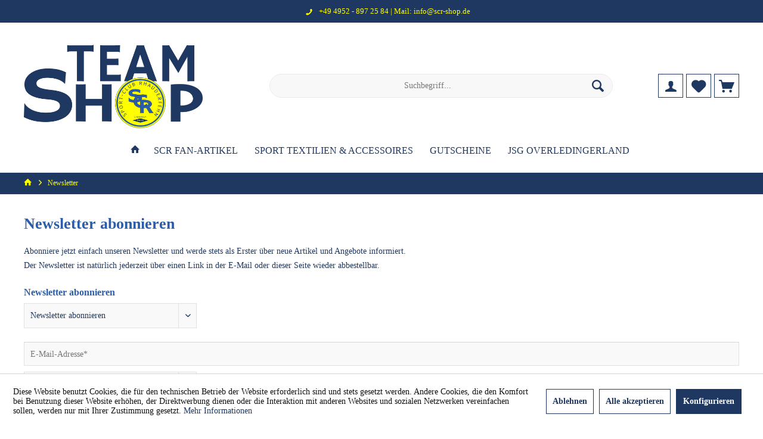

--- FILE ---
content_type: text/html; charset=UTF-8
request_url: https://scr-shop.de/newsletter
body_size: 9518
content:
 <!DOCTYPE html> <html class="no-js" lang="de" itemscope="itemscope" itemtype="https://schema.org/WebPage"> <head> <meta charset="utf-8"> <meta name="author" content="Verena Koopmann" /> <meta name="robots" content="noindex,follow" /> <meta name="revisit-after" content="5 days" /> <meta name="keywords" content="textilien, textilhandel, ostfriesland, mütze, muetze, cap, kopfbedeckung, bekleidung, tshirt, t-shirt, sweatshirt, pullover, hoodie, jacke, jacken, taschen, tasche, rucksack, baumwolle, tragetaschen, bunt" /> <meta name="description" content="Abonniere jetzt einfach unseren Newsletter und werde stets als Erster über neue Artikel und Angebote informiert" /> <meta property="og:type" content="website" /> <meta property="og:site_name" content="SCR Shop" /> <meta property="og:title" content="SCR Shop" /> <meta property="og:description" content="Abonniere jetzt einfach unseren Newsletter und werde stets als Erster über neue Artikel und Angebote informiert" /> <meta property="og:image" content="https://scr-shop.de/media/image/f4/c9/65/Logo_Teamshop.png" /> <meta name="twitter:card" content="website" /> <meta name="twitter:site" content="SCR Shop" /> <meta name="twitter:title" content="SCR Shop" /> <meta name="twitter:description" content="Abonniere jetzt einfach unseren Newsletter und werde stets als Erster über neue Artikel und Angebote informiert" /> <meta name="twitter:image" content="https://scr-shop.de/media/image/f4/c9/65/Logo_Teamshop.png" /> <meta itemprop="copyrightHolder" content="SCR Shop" /> <meta itemprop="copyrightYear" content="2014" /> <meta itemprop="isFamilyFriendly" content="True" /> <meta itemprop="image" content="https://scr-shop.de/media/image/f4/c9/65/Logo_Teamshop.png" /> <meta name="viewport" content="width=device-width, initial-scale=1.0"> <meta name="mobile-web-app-capable" content="yes"> <meta name="apple-mobile-web-app-title" content="SCR Shop"> <meta name="apple-mobile-web-app-capable" content="yes"> <meta name="apple-mobile-web-app-status-bar-style" content="default"> <link rel="apple-touch-icon-precomposed" href="https://scr-shop.de/media/image/5c/3f/c1/Logo_SCRvhpeAj6mqyI1n.png"> <link rel="shortcut icon" href="https://scr-shop.de/media/image/5c/3f/c1/Logo_SCRvhpeAj6mqyI1n.png"> <meta name="msapplication-navbutton-color" content="#1F3862" /> <meta name="application-name" content="SCR Shop" /> <meta name="msapplication-starturl" content="https://scr-shop.de/" /> <meta name="msapplication-window" content="width=1024;height=768" /> <meta name="msapplication-TileImage" content="https://scr-shop.de/media/image/5c/3f/c1/Logo_SCRvhpeAj6mqyI1n.png"> <meta name="msapplication-TileColor" content="#1F3862"> <meta name="theme-color" content="#1F3862" /> <title itemprop="name">Newsletter | SCR Shop</title> <link href="https://fonts.googleapis.com/css?family=Montserrat:300,400,600%7CDancing+Script:400,600" rel="stylesheet"> <link href="/web/cache/1769506411_f5687488277511d936567720c156dc09.css" media="all" rel="stylesheet" type="text/css" /> </head> <body class="is--ctl-newsletter is--act-index tcinntheme themeware-clean layout-fullwidth-boxed gwfont1 gwfont2 headtyp-3 header-3 no-sticky cleanbase-1" > <div data-paypalUnifiedMetaDataContainer="true" data-paypalUnifiedRestoreOrderNumberUrl="https://scr-shop.de/widgets/PaypalUnifiedOrderNumber/restoreOrderNumber" class="is--hidden"> </div> <div class="page-wrap"> <noscript class="noscript-main"> <div class="alert is--warning"> <div class="alert--icon"> <i class="icon--element icon--warning"></i> </div> <div class="alert--content"> Um SCR&#x20;Shop in vollem Umfang nutzen zu k&ouml;nnen, empfehlen wir dir Javascript in deinem Browser zu aktiveren. </div> </div> </noscript> <header class="header-main mobil-usp"> <div class="topbar--features"> <div> <div class="feature-4 b280 b478 b767 b1023 b1259"><i class="icon--phone"></i><span>+49 4952 - 897 25 84 | Mail: info@scr-shop.de</span></div> </div> </div> <div class="topbar top-bar no-link-text"> <div class="top-bar--navigation" role="menubar">   </div> <div class="header-container"> <div class="header-logo-and-suche"> <div class="logo hover-typ-1" role="banner"> <a class="logo--link" href="https://scr-shop.de/" title="SCR Shop - zur Startseite wechseln"> <picture> <source srcset="https://scr-shop.de/media/image/f4/c9/65/Logo_Teamshop.png" media="(min-width: 78.75em)"> <source srcset="https://scr-shop.de/media/image/f4/c9/65/Logo_Teamshop.png" media="(min-width: 64em)"> <source srcset="https://scr-shop.de/media/image/f4/c9/65/Logo_Teamshop.png" media="(min-width: 48em)"> <img srcset="https://scr-shop.de/media/image/f4/c9/65/Logo_Teamshop.png" alt="SCR Shop - zur Startseite wechseln" title="SCR Shop - zur Startseite wechseln"/> </picture> </a> </div> </div> <div id="header--searchform" data-search="true" aria-haspopup="true"> <form action="/search" method="get" class="main-search--form"> <input type="search" name="sSearch" class="main-search--field" autocomplete="off" autocapitalize="off" placeholder="Suchbegriff..." maxlength="30" /> <button type="submit" class="main-search--button"> <i class="icon--search"></i> <span class="main-search--text"></span> </button> <div class="form--ajax-loader">&nbsp;</div> </form> <div class="main-search--results"></div> </div> <div class="notepad-and-cart top-bar--navigation">  <div class="navigation--entry entry--cart" role="menuitem"> <a class="is--icon-left cart--link titletooltip" href="https://scr-shop.de/checkout/cart" title="Warenkorb"> <i class="icon--basket"></i> <span class="cart--display"> Warenkorb </span> <span class="badge is--minimal cart--quantity is--hidden">0</span> </a> <div class="ajax-loader">&nbsp;</div> </div> <div class="navigation--entry entry--notepad" role="menuitem"> <a href="https://scr-shop.de/note" title="Merkzettel"> <i class="icon--heart"></i> <span class="notepad--name"> Merkzettel </span> </a> </div> <div id="useraccountmenu" title="Kundenkonto" class="navigation--entry account-dropdown has--drop-down" role="menuitem" data-offcanvas="true" data-offcanvasselector=".account-dropdown-container"> <span class="account--display"> <i class="icon--account"></i> <span class="name--account">Mein Konto</span> </span> <div class="account-dropdown-container"> <div class="entry--close-off-canvas"> <a href="#close-account-menu" class="account--close-off-canvas" title="Menü schließen"> Menü schließen <i class="icon--arrow-right"></i> </a> </div> <span>Kundenkonto</span> <a href="https://scr-shop.de/account" title="Mein Konto" class="anmelden--button btn is--primary service--link">Anmelden</a> <div class="registrieren-container">oder <a href="https://scr-shop.de/account" title="Mein Konto" class="service--link">registrieren</a></div> <div class="infotext-container">Nach der Anmeldung, können Sie hier auf Ihren Kundenbereich zugreifen.</div> </div> </div>  </div> <div class="navigation--entry entry--menu-left" role="menuitem"> <a class="entry--link entry--trigger is--icon-left" href="#offcanvas--left" data-offcanvas="true" data-offCanvasSelector=".sidebar-main"> <i class="icon--menu"></i> <span class="menu--name">Menü</span> </a> </div> </div> </div> <div class="headbar"> <nav class="navigation-main hide-kategorie-button hover-typ-1 font-family-sekundary" data-tc-menu-headline="false" data-tc-menu-text="false"> <div data-menu-scroller="true" data-listSelector=".navigation--list.container" data-viewPortSelector=".navigation--list-wrapper" data-stickyMenu="true" data-stickyMenuTablet="0" data-stickyMenuPhone="0" data-stickyMenuPosition="400" data-stickyMenuDuration="300" > <div class="navigation--list-wrapper"> <ul class="navigation--list container" role="menubar" itemscope="itemscope" itemtype="https://schema.org/SiteNavigationElement"> <li class="navigation--entry is--home homeiconlink" role="menuitem"> <a class="navigation--link is--first" href="https://scr-shop.de/" title="Home" itemprop="url"> <i itemprop="name" class="icon--house"></i> </a> </li><li class="navigation--entry" role="menuitem"><a class="navigation--link" href="https://scr-shop.de/scr-fan-artikel/" title="SCR Fan-Artikel" aria-label="SCR Fan-Artikel" itemprop="url"><span itemprop="name">SCR Fan-Artikel</span></a></li><li class="navigation--entry" role="menuitem"><a class="navigation--link" href="https://scr-shop.de/sport-textilien-accessoires/" title="Sport Textilien & Accessoires" aria-label="Sport Textilien & Accessoires" itemprop="url"><span itemprop="name">Sport Textilien & Accessoires</span></a></li><li class="navigation--entry" role="menuitem"><a class="navigation--link" href="https://scr-shop.de/gutscheine/" title="Gutscheine" aria-label="Gutscheine" itemprop="url"><span itemprop="name">Gutscheine</span></a></li><li class="navigation--entry" role="menuitem"><a class="navigation--link" href="https://scr-shop.de/jsg-overledingerland/" title="JSG Overledingerland" aria-label="JSG Overledingerland" itemprop="url"><span itemprop="name">JSG Overledingerland</span></a></li> </ul> </div> <div class="advanced-menu" data-advanced-menu="true" data-hoverDelay="0"> <div class="menu--container"> <div class="button-container"> <a href="https://scr-shop.de/scr-fan-artikel/" class="button--category" aria-label="Zur Kategorie SCR Fan-Artikel" title="Zur Kategorie SCR Fan-Artikel"> <i class="icon--arrow-right"></i> Zur Kategorie SCR Fan-Artikel </a> <span class="button--close"> <i class="icon--cross"></i> </span> </div> <div class="content--wrapper has--content"> <ul class="menu--list menu--level-0 columns--4" style="width: 100%;"> <li class="menu--list-item item--level-0" style="width: 100%"> <a href="https://scr-shop.de/scr-fan-artikel/bekleidung-schuhe/" class="menu--list-item-link" aria-label="Bekleidung &amp; Schuhe" title="Bekleidung &amp; Schuhe">Bekleidung & Schuhe</a> </li> <li class="menu--list-item item--level-0" style="width: 100%"> <a href="https://scr-shop.de/scr-fan-artikel/tassen-gefaesse/" class="menu--list-item-link" aria-label="Tassen &amp; Gefäße" title="Tassen &amp; Gefäße">Tassen & Gefäße</a> </li> <li class="menu--list-item item--level-0" style="width: 100%"> <a href="https://scr-shop.de/scr-fan-artikel/muetzen-caps/" class="menu--list-item-link" aria-label="Mützen &amp; Caps" title="Mützen &amp; Caps">Mützen & Caps</a> </li> <li class="menu--list-item item--level-0" style="width: 100%"> <a href="https://scr-shop.de/scr-fan-artikel/taschen/" class="menu--list-item-link" aria-label="Taschen" title="Taschen">Taschen</a> </li> <li class="menu--list-item item--level-0" style="width: 100%"> <a href="https://scr-shop.de/scr-fan-artikel/baby/" class="menu--list-item-link" aria-label="Baby" title="Baby">Baby</a> </li> <li class="menu--list-item item--level-0" style="width: 100%"> <a href="https://scr-shop.de/scr-fan-artikel/sonstiges/" class="menu--list-item-link" aria-label="Sonstiges" title="Sonstiges">Sonstiges</a> </li> </ul> </div> </div> <div class="menu--container"> <div class="button-container"> <a href="https://scr-shop.de/sport-textilien-accessoires/" class="button--category" aria-label="Zur Kategorie Sport Textilien &amp; Accessoires" title="Zur Kategorie Sport Textilien &amp; Accessoires"> <i class="icon--arrow-right"></i> Zur Kategorie Sport Textilien & Accessoires </a> <span class="button--close"> <i class="icon--cross"></i> </span> </div> <div class="content--wrapper has--content"> <ul class="menu--list menu--level-0 columns--4" style="width: 100%;"> <li class="menu--list-item item--level-0" style="width: 100%"> <a href="https://scr-shop.de/sport-textilien-accessoires/hosen/" class="menu--list-item-link" aria-label="Hosen" title="Hosen">Hosen</a> </li> <li class="menu--list-item item--level-0" style="width: 100%"> <a href="https://scr-shop.de/sport-textilien-accessoires/jacken/" class="menu--list-item-link" aria-label="Jacken" title="Jacken">Jacken</a> </li> <li class="menu--list-item item--level-0" style="width: 100%"> <a href="https://scr-shop.de/sport-textilien-accessoires/sweatshirts/" class="menu--list-item-link" aria-label="Sweatshirts" title="Sweatshirts">Sweatshirts</a> </li> <li class="menu--list-item item--level-0" style="width: 100%"> <a href="https://scr-shop.de/sport-textilien-accessoires/t-shirts/" class="menu--list-item-link" aria-label="T-Shirts" title="T-Shirts">T-Shirts</a> </li> <li class="menu--list-item item--level-0" style="width: 100%"> <a href="https://scr-shop.de/sport-textilien-accessoires/poloshirts/" class="menu--list-item-link" aria-label="Poloshirts" title="Poloshirts">Poloshirts</a> </li> <li class="menu--list-item item--level-0" style="width: 100%"> <a href="https://scr-shop.de/sport-textilien-accessoires/taschen/" class="menu--list-item-link" aria-label="Taschen" title="Taschen">Taschen</a> </li> <li class="menu--list-item item--level-0" style="width: 100%"> <a href="https://scr-shop.de/sport-textilien-accessoires/accessoires/" class="menu--list-item-link" aria-label="Accessoires" title="Accessoires">Accessoires</a> </li> </ul> </div> </div> <div class="menu--container"> <div class="button-container"> <a href="https://scr-shop.de/gutscheine/" class="button--category" aria-label="Zur Kategorie Gutscheine" title="Zur Kategorie Gutscheine"> <i class="icon--arrow-right"></i> Zur Kategorie Gutscheine </a> <span class="button--close"> <i class="icon--cross"></i> </span> </div> </div> <div class="menu--container"> <div class="button-container"> <a href="https://scr-shop.de/jsg-overledingerland/" class="button--category" aria-label="Zur Kategorie JSG Overledingerland" title="Zur Kategorie JSG Overledingerland"> <i class="icon--arrow-right"></i> Zur Kategorie JSG Overledingerland </a> <span class="button--close"> <i class="icon--cross"></i> </span> </div> </div> </div> </div> </nav> </div> </header> <div class="container--ajax-cart off-canvas-90" data-collapse-cart="true" data-displayMode="offcanvas"></div> <nav class="content--breadcrumb block"> <div> <ul class="breadcrumb--list" role="menu" itemscope itemtype="https://schema.org/BreadcrumbList"> <li class="breadcrumb--entry"> <a class="breadcrumb--icon" href="https://scr-shop.de/"><i class="icon--house"></i></a> </li> <li class="breadcrumb--separator"> <i class="icon--arrow-right"></i> </li> <li role="menuitem" class="breadcrumb--entry is--active" itemprop="itemListElement" itemscope itemtype="https://schema.org/ListItem"> <a class="breadcrumb--link" href="https://scr-shop.de/newsletter" title="Newsletter" itemprop="item"> <link itemprop="url" href="https://scr-shop.de/newsletter" /> <span class="breadcrumb--title" itemprop="name">Newsletter</span> </a> <meta itemprop="position" content="0" /> </li> </ul> </div> </nav> <section class="content-main container block-group"> <div class="content-main--inner"> <div id='cookie-consent' class='off-canvas is--left block-transition' data-cookie-consent-manager='true' data-cookieTimeout='60'> <div class='cookie-consent--header cookie-consent--close'> Cookie-Einstellungen <i class="icon--arrow-right"></i> </div> <div class='cookie-consent--description'> Diese Website benutzt Cookies, die für den technischen Betrieb der Website erforderlich sind und stets gesetzt werden. Andere Cookies, die den Komfort bei Benutzung dieser Website erhöhen, der Direktwerbung dienen oder die Interaktion mit anderen Websites und sozialen Netzwerken vereinfachen sollen, werden nur mit Ihrer Zustimmung gesetzt. </div> <div class='cookie-consent--configuration'> <div class='cookie-consent--configuration-header'> <div class='cookie-consent--configuration-header-text'>Konfiguration</div> </div> <div class='cookie-consent--configuration-main'> <div class='cookie-consent--group'> <input type="hidden" class="cookie-consent--group-name" value="technical" /> <label class="cookie-consent--group-state cookie-consent--state-input cookie-consent--required"> <input type="checkbox" name="technical-state" class="cookie-consent--group-state-input" disabled="disabled" checked="checked"/> <span class="cookie-consent--state-input-element"></span> </label> <div class='cookie-consent--group-title' data-collapse-panel='true' data-contentSiblingSelector=".cookie-consent--group-container"> <div class="cookie-consent--group-title-label cookie-consent--state-label"> Technisch erforderlich </div> <span class="cookie-consent--group-arrow is-icon--right"> <i class="icon--arrow-right"></i> </span> </div> <div class='cookie-consent--group-container'> <div class='cookie-consent--group-description'> Diese Cookies sind für die Grundfunktionen des Shops notwendig. </div> <div class='cookie-consent--cookies-container'> <div class='cookie-consent--cookie'> <input type="hidden" class="cookie-consent--cookie-name" value="cookieDeclined" /> <label class="cookie-consent--cookie-state cookie-consent--state-input cookie-consent--required"> <input type="checkbox" name="cookieDeclined-state" class="cookie-consent--cookie-state-input" disabled="disabled" checked="checked" /> <span class="cookie-consent--state-input-element"></span> </label> <div class='cookie--label cookie-consent--state-label'> "Alle Cookies ablehnen" Cookie </div> </div> <div class='cookie-consent--cookie'> <input type="hidden" class="cookie-consent--cookie-name" value="allowCookie" /> <label class="cookie-consent--cookie-state cookie-consent--state-input cookie-consent--required"> <input type="checkbox" name="allowCookie-state" class="cookie-consent--cookie-state-input" disabled="disabled" checked="checked" /> <span class="cookie-consent--state-input-element"></span> </label> <div class='cookie--label cookie-consent--state-label'> "Alle Cookies annehmen" Cookie </div> </div> <div class='cookie-consent--cookie'> <input type="hidden" class="cookie-consent--cookie-name" value="shop" /> <label class="cookie-consent--cookie-state cookie-consent--state-input cookie-consent--required"> <input type="checkbox" name="shop-state" class="cookie-consent--cookie-state-input" disabled="disabled" checked="checked" /> <span class="cookie-consent--state-input-element"></span> </label> <div class='cookie--label cookie-consent--state-label'> Ausgewählter Shop </div> </div> <div class='cookie-consent--cookie'> <input type="hidden" class="cookie-consent--cookie-name" value="csrf_token" /> <label class="cookie-consent--cookie-state cookie-consent--state-input cookie-consent--required"> <input type="checkbox" name="csrf_token-state" class="cookie-consent--cookie-state-input" disabled="disabled" checked="checked" /> <span class="cookie-consent--state-input-element"></span> </label> <div class='cookie--label cookie-consent--state-label'> CSRF-Token </div> </div> <div class='cookie-consent--cookie'> <input type="hidden" class="cookie-consent--cookie-name" value="cookiePreferences" /> <label class="cookie-consent--cookie-state cookie-consent--state-input cookie-consent--required"> <input type="checkbox" name="cookiePreferences-state" class="cookie-consent--cookie-state-input" disabled="disabled" checked="checked" /> <span class="cookie-consent--state-input-element"></span> </label> <div class='cookie--label cookie-consent--state-label'> Cookie-Einstellungen </div> </div> <div class='cookie-consent--cookie'> <input type="hidden" class="cookie-consent--cookie-name" value="x-cache-context-hash" /> <label class="cookie-consent--cookie-state cookie-consent--state-input cookie-consent--required"> <input type="checkbox" name="x-cache-context-hash-state" class="cookie-consent--cookie-state-input" disabled="disabled" checked="checked" /> <span class="cookie-consent--state-input-element"></span> </label> <div class='cookie--label cookie-consent--state-label'> Individuelle Preise </div> </div> <div class='cookie-consent--cookie'> <input type="hidden" class="cookie-consent--cookie-name" value="slt" /> <label class="cookie-consent--cookie-state cookie-consent--state-input cookie-consent--required"> <input type="checkbox" name="slt-state" class="cookie-consent--cookie-state-input" disabled="disabled" checked="checked" /> <span class="cookie-consent--state-input-element"></span> </label> <div class='cookie--label cookie-consent--state-label'> Kunden-Wiedererkennung </div> </div> <div class='cookie-consent--cookie'> <input type="hidden" class="cookie-consent--cookie-name" value="nocache" /> <label class="cookie-consent--cookie-state cookie-consent--state-input cookie-consent--required"> <input type="checkbox" name="nocache-state" class="cookie-consent--cookie-state-input" disabled="disabled" checked="checked" /> <span class="cookie-consent--state-input-element"></span> </label> <div class='cookie--label cookie-consent--state-label'> Kundenspezifisches Caching </div> </div> <div class='cookie-consent--cookie'> <input type="hidden" class="cookie-consent--cookie-name" value="paypal-cookies" /> <label class="cookie-consent--cookie-state cookie-consent--state-input cookie-consent--required"> <input type="checkbox" name="paypal-cookies-state" class="cookie-consent--cookie-state-input" disabled="disabled" checked="checked" /> <span class="cookie-consent--state-input-element"></span> </label> <div class='cookie--label cookie-consent--state-label'> PayPal-Zahlungen </div> </div> <div class='cookie-consent--cookie'> <input type="hidden" class="cookie-consent--cookie-name" value="session" /> <label class="cookie-consent--cookie-state cookie-consent--state-input cookie-consent--required"> <input type="checkbox" name="session-state" class="cookie-consent--cookie-state-input" disabled="disabled" checked="checked" /> <span class="cookie-consent--state-input-element"></span> </label> <div class='cookie--label cookie-consent--state-label'> Session </div> </div> <div class='cookie-consent--cookie'> <input type="hidden" class="cookie-consent--cookie-name" value="currency" /> <label class="cookie-consent--cookie-state cookie-consent--state-input cookie-consent--required"> <input type="checkbox" name="currency-state" class="cookie-consent--cookie-state-input" disabled="disabled" checked="checked" /> <span class="cookie-consent--state-input-element"></span> </label> <div class='cookie--label cookie-consent--state-label'> Währungswechsel </div> </div> </div> </div> </div> <div class='cookie-consent--group'> <input type="hidden" class="cookie-consent--group-name" value="comfort" /> <label class="cookie-consent--group-state cookie-consent--state-input"> <input type="checkbox" name="comfort-state" class="cookie-consent--group-state-input"/> <span class="cookie-consent--state-input-element"></span> </label> <div class='cookie-consent--group-title' data-collapse-panel='true' data-contentSiblingSelector=".cookie-consent--group-container"> <div class="cookie-consent--group-title-label cookie-consent--state-label"> Komfortfunktionen </div> <span class="cookie-consent--group-arrow is-icon--right"> <i class="icon--arrow-right"></i> </span> </div> <div class='cookie-consent--group-container'> <div class='cookie-consent--group-description'> Diese Cookies werden genutzt um das Einkaufserlebnis noch ansprechender zu gestalten, beispielsweise für die Wiedererkennung des Besuchers. </div> <div class='cookie-consent--cookies-container'> <div class='cookie-consent--cookie'> <input type="hidden" class="cookie-consent--cookie-name" value="sUniqueID" /> <label class="cookie-consent--cookie-state cookie-consent--state-input"> <input type="checkbox" name="sUniqueID-state" class="cookie-consent--cookie-state-input" /> <span class="cookie-consent--state-input-element"></span> </label> <div class='cookie--label cookie-consent--state-label'> Merkzettel </div> </div> </div> </div> </div> <div class='cookie-consent--group'> <input type="hidden" class="cookie-consent--group-name" value="statistics" /> <label class="cookie-consent--group-state cookie-consent--state-input"> <input type="checkbox" name="statistics-state" class="cookie-consent--group-state-input"/> <span class="cookie-consent--state-input-element"></span> </label> <div class='cookie-consent--group-title' data-collapse-panel='true' data-contentSiblingSelector=".cookie-consent--group-container"> <div class="cookie-consent--group-title-label cookie-consent--state-label"> Statistik & Tracking </div> <span class="cookie-consent--group-arrow is-icon--right"> <i class="icon--arrow-right"></i> </span> </div> <div class='cookie-consent--group-container'> <div class='cookie-consent--cookies-container'> <div class='cookie-consent--cookie'> <input type="hidden" class="cookie-consent--cookie-name" value="x-ua-device" /> <label class="cookie-consent--cookie-state cookie-consent--state-input"> <input type="checkbox" name="x-ua-device-state" class="cookie-consent--cookie-state-input" /> <span class="cookie-consent--state-input-element"></span> </label> <div class='cookie--label cookie-consent--state-label'> Endgeräteerkennung </div> </div> <div class='cookie-consent--cookie'> <input type="hidden" class="cookie-consent--cookie-name" value="partner" /> <label class="cookie-consent--cookie-state cookie-consent--state-input"> <input type="checkbox" name="partner-state" class="cookie-consent--cookie-state-input" /> <span class="cookie-consent--state-input-element"></span> </label> <div class='cookie--label cookie-consent--state-label'> Partnerprogramm </div> </div> </div> </div> </div> </div> </div> <div class="cookie-consent--save"> <input class="cookie-consent--save-button btn is--primary" type="button" value="Einstellungen speichern" /> </div> </div> <aside class="sidebar-left " data-nsin="0" data-nsbl="0" data-nsno="0" data-nsde="0" data-nsli="0" data-nsse="0" data-nsre="0" data-nsca="0" data-nsac="0" data-nscu="0" data-nspw="0" data-nsne="0" data-nsfo="0" data-nssm="0" data-nsad="0" data-tnsin="0" data-tnsbl="0" data-tnsno="0" data-tnsde="0" data-tnsli="0" data-tnsse="0" data-tnsre="0" data-tnsca="0" data-tnsac="0" data-tnscu="0" data-tnspw="0" data-tnsne="0" data-tnsfo="0" data-tnssm="0" data-tnsad="0" > <div class="sidebar-main off-canvas off-canvas-90"> <div class="navigation--entry entry--close-off-canvas"> <a href="#close-categories-menu" title="Menü schließen" class="navigation--link"> <i class="icon--cross"></i> </a> </div> <div class="navigation--smartphone"> <ul class="navigation--list "> <div class="mobile--switches">   </div> </ul> </div> <div class="sidebar--categories-wrapper" data-subcategory-nav="true" data-mainCategoryId="233" data-categoryId="0" data-fetchUrl=""> <div class="categories--headline navigation--headline"> Kategorien </div> <div class="sidebar--categories-navigation"> <ul class="sidebar--navigation categories--navigation navigation--list is--drop-down is--level0 is--rounded" role="menu"> <li class="navigation--entry has--sub-children" role="menuitem"> <a class="navigation--link link--go-forward" href="https://scr-shop.de/scr-fan-artikel/" data-categoryId="237" data-fetchUrl="/widgets/listing/getCategory/categoryId/237" title="SCR Fan-Artikel" > SCR Fan-Artikel <span class="is--icon-right"> <i class="icon--arrow-right"></i> </span> </a> </li> <li class="navigation--entry has--sub-children" role="menuitem"> <a class="navigation--link link--go-forward" href="https://scr-shop.de/sport-textilien-accessoires/" data-categoryId="274" data-fetchUrl="/widgets/listing/getCategory/categoryId/274" title="Sport Textilien &amp; Accessoires" > Sport Textilien & Accessoires <span class="is--icon-right"> <i class="icon--arrow-right"></i> </span> </a> </li> <li class="navigation--entry" role="menuitem"> <a class="navigation--link" href="https://scr-shop.de/gutscheine/" data-categoryId="254" data-fetchUrl="/widgets/listing/getCategory/categoryId/254" title="Gutscheine" > Gutscheine </a> </li> <li class="navigation--entry" role="menuitem"> <a class="navigation--link" href="https://scr-shop.de/jsg-overledingerland/" data-categoryId="253" data-fetchUrl="/widgets/listing/getCategory/categoryId/253" title="JSG Overledingerland" > JSG Overledingerland </a> </li> </ul> </div> </div> <div class="lb-element-mitte show-for-mobil"><div class="shop-sites--container is--rounded"> <div class="navigation--headline">Vorteile</div> <ul class="usp"> <li>Kostenloser Versand</li> <li>Versand in von 24h</li> <li>Geld-Zurück-Garantie</li> </ul> </div></div> <div class="sites-navigation show-for-mobil"> </div> </div> <div class="lb-element-mitte"><div class="shop-sites--container is--rounded"> <div class="navigation--headline">Vorteile</div> <ul class="usp"> <li>Kostenloser Versand</li> <li>Versand in von 24h</li> <li>Geld-Zurück-Garantie</li> </ul> </div></div> </aside> <div class="content--wrapper"> <div class="newsletter--content content block"> <div class="newsletter--headline panel--body is--wide has--border is--rounded"> <h1 class="newsletter--title">Newsletter abonnieren</h1> <p class="newsletter--info">Abonniere jetzt einfach unseren Newsletter und werde stets als Erster über neue Artikel und Angebote informiert.<br />Der Newsletter ist natürlich jederzeit über einen Link in der E-Mail oder dieser Seite wieder abbestellbar.</p> </div> <div class="newsletter--form panel has--border is--rounded" data-newsletter="true"> <h2 class="panel--title is--underline">Newsletter abonnieren</h2> <form action="https://scr-shop.de/newsletter" method="post"> <div class="panel--body is--wide"> <div class="newsletter--subscription select-field"> <select name="subscribeToNewsletter" required="required" class="field--select newsletter--checkmail"> <option value="1">Newsletter abonnieren</option> <option value="-1">Newsletter abbestellen</option> </select> </div> <div class="newsletter--email"> <input name="newsletter" type="email" placeholder="E-Mail-Adresse*" required="required" aria-required="true" value="" class="input--field is--required"/> </div> <div class="newsletter--additional-form"> <div class="newsletter--salutation select-field"> <select name="salutation" class="field--select"> <option value="" selected="selected">Anrede</option> <option value="mr">Herr</option> <option value="ms">Frau</option> <option value="divers">Divers</option> </select> </div> <div class="newsletter--firstname"> <input name="firstname" type="text" placeholder="Vorname" value="" class="input--field"/> </div> <div class="newsletter--lastname"> <input name="lastname" type="text" placeholder="Nachname" value="" class="input--field"/> </div> <div class="newsletter--street"> <input name="street" type="text" placeholder="Straße und Nr." value="" class="input--field input--field-street"/> </div> <div class="newsletter--zip-city"> <input name="zipcode" type="text" placeholder="PLZ" value="" class="input--field input--field-zipcode input--spacer"/> <input name="city" type="text" placeholder="Ort" value="" size="25" class="input--field input--field-city"/> </div> </div> <div class="newsletter--required-info"> * hierbei handelt es sich um ein Pflichtfeld </div> <div class="newsletter--captcha-form"> </div> <p class="privacy-information block-group"> <input name="privacy-checkbox" type="checkbox" id="privacy-checkbox" required="required" aria-label="Ich habe die Datenschutzbestimmungen zur Kenntnis genommen." aria-required="true" value="1" class="is--required" /> <label for="privacy-checkbox"> Ich habe die <a title="Datenschutzbestimmungen" href="https://scr-shop.de/custom/index/sCustom/7" target="_blank">Datenschutzbestimmungen</a> zur Kenntnis genommen. </label> </p> <div class="newsletter--action"> <button type="submit" class="btn is--primary right is--icon-right" name="Speichern"> Speichern <i class="icon--arrow-right"></i> </button> </div> </div> </form> </div> </div> </div> </div> </section> <div class="last-seen-products is--hidden" data-last-seen-products="true"> <div class="last-seen-products--title"> Zuletzt angesehen </div> <div class="last-seen-products--slider product-slider" data-product-slider="true"> <div class="last-seen-products--container product-slider--container"></div> </div> </div> <footer class="footer-main ftyp1 tw244"> <div class="footer--columns block-group"> <div class="container"> <div class="footer--column column--menu block"> <div class="column--headline">RECHTLICHES</div> <nav class="column--navigation column--content"> <ul class="navigation--list" role="menu"> <li class="navigation--entry" role="menuitem"> <a class="navigation--link" href="https://scr-shop.de/custom/index/sCustom/3" title="Impressum"> Impressum </a> </li> <li class="navigation--entry" role="menuitem"> <a class="navigation--link" href="javascript:openCookieConsentManager()" title="Cookie-Einstellungen"> Cookie-Einstellungen </a> </li> <li class="navigation--entry" role="menuitem"> <a class="navigation--link" href="https://scr-shop.de/datenschutz" title="Datenschutz"> Datenschutz </a> </li> <li class="navigation--entry" role="menuitem"> <a class="navigation--link" href="https://scr-shop.de/widerrufsformular" title="Widerrufsformular" target="_self"> Widerrufsformular </a> </li> <li class="navigation--entry" role="menuitem"> <a class="navigation--link" href="https://scr-shop.de/widerrufsrecht" title="Widerrufsrecht"> Widerrufsrecht </a> </li> <li class="navigation--entry" role="menuitem"> <a class="navigation--link" href="https://scr-shop.de/agb" title="AGB"> AGB </a> </li> </ul> </nav> </div> <div class="footer--column column--menu block"> <div class="column--headline">INFORMATIONEN</div> <nav class="column--navigation column--content"> <ul class="navigation--list" role="menu"> <li class="navigation--entry" role="menuitem"> <a class="navigation--link" href="https://scr-shop.de/media/image/00/39/5e/JAKO_Groessentabelle.jpg" title="JAKO Größentabelle"> JAKO Größentabelle </a> </li> <li class="navigation--entry" role="menuitem"> <a class="navigation--link" href="https://scr-shop.de/newsletter" title="Newsletter"> Newsletter </a> </li> <li class="navigation--entry" role="menuitem"> <a class="navigation--link" href="https://scr-shop.de/scr-shop-vor-ort-watt-n-print" title="SCR-Shop vor Ort | Watt&#039;n Print"> SCR-Shop vor Ort | Watt'n Print </a> </li> <li class="navigation--entry" role="menuitem"> <a class="navigation--link" href="https://scr-shop.de/kontaktformular-sc-rhauderfehn" title="Kontaktformular" target="_self"> Kontaktformular </a> </li> <li class="navigation--entry" role="menuitem"> <a class="navigation--link" href="https://scr-shop.de/versand-und-zahlungsbedingungen" title="Versand- und Zahlungsbedingungen"> Versand- und Zahlungsbedingungen </a> </li> </ul> </nav> </div> </div> </div> <div class="footer--columns block-group"> <div class="container lastbottom"> <div class="footer--column column--hotline block"> <div class="column--headline">Service Hotline</div> <div class="column--content"> <p class="column--desc">Telefonische Unterst&uuml;tzung und Beratung unter:<br /><br /><a href="tel: 0 49 52 - 897 25 84" class="footer--phone-link"> 0 49 52 - 897 25 84</a><br/>Mo-Fr 09:00 - 17:00 Uhr</p> </div> </div> <div class="footer--column column--zahlungsarten block"> <div class="column--headline">Unsere Zahlungsarten</div> <div class="column--content"> <img src="/custom/plugins/TcinnCleanTheme/Resources/Themes/Frontend/CleanTheme/frontend/_public/src/img/zahlungsarten/amazon-pay.svg" width="100" alt="Amazon Pay" title="Amazon Pay"><img src="/custom/plugins/TcinnCleanTheme/Resources/Themes/Frontend/CleanTheme/frontend/_public/src/img/zahlungsarten/bar.svg" width="100" alt="Bar" title="Bar"><img src="/custom/plugins/TcinnCleanTheme/Resources/Themes/Frontend/CleanTheme/frontend/_public/src/img/zahlungsarten/paypal.svg" width="100" alt="PayPal" title="PayPal"><img src="/custom/plugins/TcinnCleanTheme/Resources/Themes/Frontend/CleanTheme/frontend/_public/src/img/zahlungsarten/sofort.svg" width="100" alt="Sofort." title="Sofort."><img src="/custom/plugins/TcinnCleanTheme/Resources/Themes/Frontend/CleanTheme/frontend/_public/src/img/zahlungsarten/vorkasse.svg" width="100" alt="Vorkasse (Überweisung)" title="Vorkasse (Überweisung)"> </div> </div> <div class="footer--column column--shipping block"> <div class="column--headline">Wir versenden mit:</div> <div class="column--content"> <div> <img src="/custom/plugins/TcinnCleanTheme/Resources/Themes/Frontend/CleanTheme/frontend/_public/src/img/versandanbieter/post.svg" width="100" alt="Deutsche Post" title="Deutsche Post"><img src="/custom/plugins/TcinnCleanTheme/Resources/Themes/Frontend/CleanTheme/frontend/_public/src/img/versandanbieter/dhl.svg" width="100" alt="DHL" title="DHL"><img src="/custom/plugins/TcinnCleanTheme/Resources/Themes/Frontend/CleanTheme/frontend/_public/src/img/versandanbieter/selbstabholung.svg" width="100" alt="Selbstabholung" title="Selbstabholung"> </div> </div> </div> </div> </div> <div class="footer--bottom"> <nav id="footernav" class="only-mobile">   </nav> <div class="footer--vat-info"> <p class="vat-info--text"> * Alle Preise inkl. gesetzl. Mehrwertsteuer zzgl. <a title="Versandkosten" href="https://scr-shop.de/versand-und-zahlungsbedingungen">Versandkosten</a> <br/> ** gilt für Lieferungen innerhalb Deutschlands, Lieferzeiten für andere Länder entnehmen Sie bitte der <a title="Schaltfläche mit den Versandinformationen" href="https://scr-shop.de/versand-und-zahlungsbedingungen">Schaltfläche mit den Versandinformationen</a> </p> </div> <div class="copyright">© 2026 powered by wattnprint.de - All Rights Reserved. Theme by <a href="https://tc-innovations.de/themeware/" title="ThemeWare® Shopware Theme" rel="noopener" target="_blank">ThemeWare®</a></div> </div> <div id="scrolltopbutton"> <i class="icon--arrow-up"></i> </div> </footer> </div> <div class="page-wrap--cookie-permission is--hidden" data-cookie-permission="true" data-urlPrefix="https://scr-shop.de/" data-title="Cookie-Richtlinien" data-cookieTimeout="60" data-shopId="4"> <div class="cookie-permission--container cookie-mode--1"> <div class="cookie-permission--content cookie-permission--extra-button"> Diese Website benutzt Cookies, die für den technischen Betrieb der Website erforderlich sind und stets gesetzt werden. Andere Cookies, die den Komfort bei Benutzung dieser Website erhöhen, der Direktwerbung dienen oder die Interaktion mit anderen Websites und sozialen Netzwerken vereinfachen sollen, werden nur mit Ihrer Zustimmung gesetzt. <a title="Mehr&nbsp;Informationen" class="cookie-permission--privacy-link" href="https://scr-shop.de/datenschutz"> Mehr&nbsp;Informationen </a> </div> <div class="cookie-permission--button cookie-permission--extra-button"> <a href="#" class="cookie-permission--decline-button btn is--large is--center"> Ablehnen </a> <a href="#" class="cookie-permission--accept-button btn is--large is--center"> Alle akzeptieren </a> <a href="#" class="cookie-permission--configure-button btn is--primary is--large is--center" data-openConsentManager="true"> Konfigurieren </a> </div> </div> </div> <script id="footer--js-inline">
var timeNow = 1769853703;
var secureShop = true;
var asyncCallbacks = [];
document.asyncReady = function (callback) {
asyncCallbacks.push(callback);
};
var controller = controller || {"home":"https:\/\/scr-shop.de\/","vat_check_enabled":"","vat_check_required":"","register":"https:\/\/scr-shop.de\/register","checkout":"https:\/\/scr-shop.de\/checkout","ajax_search":"https:\/\/scr-shop.de\/ajax_search","ajax_cart":"https:\/\/scr-shop.de\/checkout\/ajaxCart","ajax_validate":"https:\/\/scr-shop.de\/register","ajax_add_article":"https:\/\/scr-shop.de\/checkout\/addArticle","ajax_listing":"\/widgets\/listing\/listingCount","ajax_cart_refresh":"https:\/\/scr-shop.de\/checkout\/ajaxAmount","ajax_address_selection":"https:\/\/scr-shop.de\/address\/ajaxSelection","ajax_address_editor":"https:\/\/scr-shop.de\/address\/ajaxEditor"};
var snippets = snippets || { "noCookiesNotice": "Es wurde festgestellt, dass Cookies in deinem Browser deaktiviert sind. Um SCR\x20Shop in vollem Umfang nutzen zu k\u00f6nnen, empfehlen wir dir, Cookies in deinem Browser zu aktiveren." };
var themeConfig = themeConfig || {"offcanvasOverlayPage":true};
var lastSeenProductsConfig = lastSeenProductsConfig || {"baseUrl":"","shopId":4,"noPicture":"\/custom\/plugins\/TcinnCleanTheme\/Resources\/Themes\/Frontend\/CleanTheme\/frontend\/_public\/src\/img\/no-picture.jpg","productLimit":"5","currentArticle":""};
var csrfConfig = csrfConfig || {"generateUrl":"\/csrftoken","basePath":"\/","shopId":4};
var statisticDevices = [
{ device: 'mobile', enter: 0, exit: 767 },
{ device: 'tablet', enter: 768, exit: 1259 },
{ device: 'desktop', enter: 1260, exit: 5160 }
];
var cookieRemoval = cookieRemoval || 1;
</script> <script>
var datePickerGlobalConfig = datePickerGlobalConfig || {
locale: {
weekdays: {
shorthand: ['So', 'Mo', 'Di', 'Mi', 'Do', 'Fr', 'Sa'],
longhand: ['Sonntag', 'Montag', 'Dienstag', 'Mittwoch', 'Donnerstag', 'Freitag', 'Samstag']
},
months: {
shorthand: ['Jan', 'Feb', 'Mär', 'Apr', 'Mai', 'Jun', 'Jul', 'Aug', 'Sep', 'Okt', 'Nov', 'Dez'],
longhand: ['Januar', 'Februar', 'März', 'April', 'Mai', 'Juni', 'Juli', 'August', 'September', 'Oktober', 'November', 'Dezember']
},
firstDayOfWeek: 1,
weekAbbreviation: 'KW',
rangeSeparator: ' bis ',
scrollTitle: 'Zum Wechseln scrollen',
toggleTitle: 'Zum Öffnen klicken',
daysInMonth: [31, 28, 31, 30, 31, 30, 31, 31, 30, 31, 30, 31]
},
dateFormat: 'Y-m-d',
timeFormat: ' H:i:S',
altFormat: 'j. F Y',
altTimeFormat: ' - H:i'
};
</script> <iframe id="refresh-statistics" width="0" height="0" style="display:none;"></iframe> <script>
/**
* @returns { boolean }
*/
function hasCookiesAllowed () {
if (window.cookieRemoval === 0) {
return true;
}
if (window.cookieRemoval === 1) {
if (document.cookie.indexOf('cookiePreferences') !== -1) {
return true;
}
return document.cookie.indexOf('cookieDeclined') === -1;
}
/**
* Must be cookieRemoval = 2, so only depends on existence of `allowCookie`
*/
return document.cookie.indexOf('allowCookie') !== -1;
}
/**
* @returns { boolean }
*/
function isDeviceCookieAllowed () {
var cookiesAllowed = hasCookiesAllowed();
if (window.cookieRemoval !== 1) {
return cookiesAllowed;
}
return cookiesAllowed && document.cookie.indexOf('"name":"x-ua-device","active":true') !== -1;
}
function isSecure() {
return window.secureShop !== undefined && window.secureShop === true;
}
(function(window, document) {
var par = document.location.search.match(/sPartner=([^&])+/g),
pid = (par && par[0]) ? par[0].substring(9) : null,
cur = document.location.protocol + '//' + document.location.host,
ref = document.referrer.indexOf(cur) === -1 ? document.referrer : null,
url = "/widgets/index/refreshStatistic",
pth = document.location.pathname.replace("https://scr-shop.de/", "/");
url += url.indexOf('?') === -1 ? '?' : '&';
url += 'requestPage=' + encodeURIComponent(pth);
url += '&requestController=' + encodeURI("newsletter");
if(pid) { url += '&partner=' + pid; }
if(ref) { url += '&referer=' + encodeURIComponent(ref); }
if (isDeviceCookieAllowed()) {
var i = 0,
device = 'desktop',
width = window.innerWidth,
breakpoints = window.statisticDevices;
if (typeof width !== 'number') {
width = (document.documentElement.clientWidth !== 0) ? document.documentElement.clientWidth : document.body.clientWidth;
}
for (; i < breakpoints.length; i++) {
if (width >= ~~(breakpoints[i].enter) && width <= ~~(breakpoints[i].exit)) {
device = breakpoints[i].device;
}
}
document.cookie = 'x-ua-device=' + device + '; path=/' + (isSecure() ? '; secure;' : '');
}
document
.getElementById('refresh-statistics')
.src = url;
})(window, document);
</script> <script async src="/web/cache/1769506411_f5687488277511d936567720c156dc09.js" id="main-script"></script> <script>
/**
* Wrap the replacement code into a function to call it from the outside to replace the method when necessary
*/
var replaceAsyncReady = window.replaceAsyncReady = function() {
document.asyncReady = function (callback) {
if (typeof callback === 'function') {
window.setTimeout(callback.apply(document), 0);
}
};
};
document.getElementById('main-script').addEventListener('load', function() {
if (!asyncCallbacks) {
return false;
}
for (var i = 0; i < asyncCallbacks.length; i++) {
if (typeof asyncCallbacks[i] === 'function') {
asyncCallbacks[i].call(document);
}
}
replaceAsyncReady();
});
</script> </body> </html>

--- FILE ---
content_type: application/javascript
request_url: https://scr-shop.de/web/cache/1769506411_f5687488277511d936567720c156dc09.js
body_size: 148184
content:
/*! modernizr 3.12.0 (Custom Build) | MIT *
 * https://modernizr.com/download/?-cssanimations-history-localstorage-sessionstorage-domprefixes-hasevent-mq-setclasses-testallprops-testprop-teststyles-cssclassprefix:has-- !*/
!function(e,n,t,r){function o(e,n){return typeof e===n}function i(){return"function"!=typeof t.createElement?t.createElement(arguments[0]):b?t.createElementNS.call(t,"http://www.w3.org/2000/svg",arguments[0]):t.createElement.apply(t,arguments)}function s(){var e=t.body;return e||(e=i(b?"svg":"body"),e.fake=!0),e}function a(e,n,r,o){var a,l,u,f,c="modernizr",d=i("div"),p=s();if(parseInt(r,10))for(;r--;)u=i("div"),u.id=o?o[r]:c+(r+1),d.appendChild(u);return a=i("style"),a.type="text/css",a.id="s"+c,(p.fake?p:d).appendChild(a),p.appendChild(d),a.styleSheet?a.styleSheet.cssText=e:a.appendChild(t.createTextNode(e)),d.id=c,p.fake&&(p.style.background="",p.style.overflow="hidden",f=w.style.overflow,w.style.overflow="hidden",w.appendChild(p)),l=n(d,e),p.fake&&p.parentNode?(p.parentNode.removeChild(p),w.style.overflow=f,w.offsetHeight):d.parentNode.removeChild(d),!!l}function l(e,t,r){var o;if("getComputedStyle"in n){o=getComputedStyle.call(n,e,t);var i=n.console;if(null!==o)r&&(o=o.getPropertyValue(r));else if(i){var s=i.error?"error":"log";i[s].call(i,"getComputedStyle returning null, its possible modernizr test results are inaccurate")}}else o=!t&&e.currentStyle&&e.currentStyle[r];return o}function u(e,n){return!!~(""+e).indexOf(n)}function f(e){return e.replace(/([A-Z])/g,function(e,n){return"-"+n.toLowerCase()}).replace(/^ms-/,"-ms-")}function c(e,t){var o=e.length;if("CSS"in n&&"supports"in n.CSS){for(;o--;)if(n.CSS.supports(f(e[o]),t))return!0;return!1}if("CSSSupportsRule"in n){for(var i=[];o--;)i.push("("+f(e[o])+":"+t+")");return i=i.join(" or "),a("@supports ("+i+") { #modernizr { position: absolute; } }",function(e){return"absolute"===l(e,null,"position")})}return r}function d(e){return e.replace(/([a-z])-([a-z])/g,function(e,n,t){return n+t.toUpperCase()}).replace(/^-/,"")}function p(e,n,t,s){function a(){f&&(delete N.style,delete N.modElem)}if(s=!o(s,"undefined")&&s,!o(t,"undefined")){var l=c(e,t);if(!o(l,"undefined"))return l}for(var f,p,m,v,h,y=["modernizr","tspan","samp"];!N.style&&y.length;)f=!0,N.modElem=i(y.shift()),N.style=N.modElem.style;for(m=e.length,p=0;p<m;p++)if(v=e[p],h=N.style[v],u(v,"-")&&(v=d(v)),N.style[v]!==r){if(s||o(t,"undefined"))return a(),"pfx"!==n||v;try{N.style[v]=t}catch(e){}if(N.style[v]!==h)return a(),"pfx"!==n||v}return a(),!1}function m(e,n){return function(){return e.apply(n,arguments)}}function v(e,n,t){var r;for(var i in e)if(e[i]in n)return!1===t?e[i]:(r=n[e[i]],o(r,"function")?m(r,t||n):r);return!1}function h(e,n,t,r,i){var s=e.charAt(0).toUpperCase()+e.slice(1),a=(e+" "+A.join(s+" ")+s).split(" ");return o(n,"string")||o(n,"undefined")?p(a,n,r,i):(a=(e+" "+_.join(s+" ")+s).split(" "),v(a,n,t))}function y(e,n,t){return h(e,r,r,n,t)}var g=[],S={_version:"3.12.0",_config:{classPrefix:'has--',enableClasses:!0,enableJSClass:!0,usePrefixes:!0},_q:[],on:function(e,n){var t=this;setTimeout(function(){n(t[e])},0)},addTest:function(e,n,t){g.push({name:e,fn:n,options:t})},addAsyncTest:function(e){g.push({name:null,fn:e})}},Modernizr=function(){};Modernizr.prototype=S,Modernizr=new Modernizr;var C=[],w=t.documentElement,b="svg"===w.nodeName.toLowerCase(),x="Moz O ms Webkit",_=S._config.usePrefixes?x.toLowerCase().split(" "):[];S._domPrefixes=_;var z=function(){function e(e,t){var o;return!!e&&(t&&"string"!=typeof t||(t=i(t||"div")),e="on"+e,o=e in t,!o&&n&&(t.setAttribute||(t=i("div")),t.setAttribute(e,""),o="function"==typeof t[e],t[e]!==r&&(t[e]=r),t.removeAttribute(e)),o)}var n=!("onblur"in w);return e}();S.hasEvent=z;var P=function(){var e=n.matchMedia||n.msMatchMedia;return e?function(n){var t=e(n);return t&&t.matches||!1}:function(e){var n=!1;return a("@media "+e+" { #modernizr { position: absolute; } }",function(e){n="absolute"===l(e,null,"position")}),n}}();S.mq=P;var A=S._config.usePrefixes?x.split(" "):[];S._cssomPrefixes=A;var E={elem:i("modernizr")};Modernizr._q.push(function(){delete E.elem});var N={style:E.elem.style};Modernizr._q.unshift(function(){delete N.style}),S.testAllProps=h,S.testAllProps=y;S.testProp=function(e,n,t){return p([e],r,n,t)},S.testStyles=a;Modernizr.addTest("history",function(){var e=navigator.userAgent;return!!e&&((-1===e.indexOf("Android 2.")&&-1===e.indexOf("Android 4.0")||-1===e.indexOf("Mobile Safari")||-1!==e.indexOf("Chrome")||-1!==e.indexOf("Windows Phone")||"file:"===location.protocol)&&(n.history&&"pushState"in n.history))}),Modernizr.addTest("cssanimations",y("animationName","a",!0)),Modernizr.addTest("localstorage",function(){var e="modernizr";try{return localStorage.setItem(e,e),localStorage.removeItem(e),!0}catch(e){return!1}}),Modernizr.addTest("sessionstorage",function(){var e="modernizr";try{return sessionStorage.setItem(e,e),sessionStorage.removeItem(e),!0}catch(e){return!1}}),function(){var e,n,t,r,i,s,a;for(var l in g)if(g.hasOwnProperty(l)){if(e=[],n=g[l],n.name&&(e.push(n.name.toLowerCase()),n.options&&n.options.aliases&&n.options.aliases.length))for(t=0;t<n.options.aliases.length;t++)e.push(n.options.aliases[t].toLowerCase());for(r=o(n.fn,"function")?n.fn():n.fn,i=0;i<e.length;i++)s=e[i],a=s.split("."),1===a.length?Modernizr[a[0]]=r:(Modernizr[a[0]]&&(!Modernizr[a[0]]||Modernizr[a[0]]instanceof Boolean)||(Modernizr[a[0]]=new Boolean(Modernizr[a[0]])),Modernizr[a[0]][a[1]]=r),C.push((r?"":"no-")+a.join("-"))}}(),function(e){var n=w.className,t=Modernizr._config.classPrefix||"";if(b&&(n=n.baseVal),Modernizr._config.enableJSClass){var r=new RegExp("(^|\\s)"+t+"no-js(\\s|$)");n=n.replace(r,"$1"+t+"js$2")}Modernizr._config.enableClasses&&(e.length>0&&(n+=" "+t+e.join(" "+t)),b?w.className.baseVal=n:w.className=n)}(C),delete S.addTest,delete S.addAsyncTest;for(var T=0;T<Modernizr._q.length;T++)Modernizr._q[T]();e.Modernizr=Modernizr}(window,window,document);;
/*! jQuery v3.6.0 | (c) OpenJS Foundation and other contributors | jquery.org/license */
!function(e,t){"use strict";"object"==typeof module&&"object"==typeof module.exports?module.exports=e.document?t(e,!0):function(e){if(!e.document)throw new Error("jQuery requires a window with a document");return t(e)}:t(e)}("undefined"!=typeof window?window:this,function(C,e){"use strict";var t=[],r=Object.getPrototypeOf,s=t.slice,g=t.flat?function(e){return t.flat.call(e)}:function(e){return t.concat.apply([],e)},u=t.push,i=t.indexOf,n={},o=n.toString,v=n.hasOwnProperty,a=v.toString,l=a.call(Object),y={},m=function(e){return"function"==typeof e&&"number"!=typeof e.nodeType&&"function"!=typeof e.item},x=function(e){return null!=e&&e===e.window},E=C.document,c={type:!0,src:!0,nonce:!0,noModule:!0};function b(e,t,n){var r,i,o=(n=n||E).createElement("script");if(o.text=e,t)for(r in c)(i=t[r]||t.getAttribute&&t.getAttribute(r))&&o.setAttribute(r,i);n.head.appendChild(o).parentNode.removeChild(o)}function w(e){return null==e?e+"":"object"==typeof e||"function"==typeof e?n[o.call(e)]||"object":typeof e}var f="3.6.0",S=function(e,t){return new S.fn.init(e,t)};function p(e){var t=!!e&&"length"in e&&e.length,n=w(e);return!m(e)&&!x(e)&&("array"===n||0===t||"number"==typeof t&&0<t&&t-1 in e)}S.fn=S.prototype={jquery:f,constructor:S,length:0,toArray:function(){return s.call(this)},get:function(e){return null==e?s.call(this):e<0?this[e+this.length]:this[e]},pushStack:function(e){var t=S.merge(this.constructor(),e);return t.prevObject=this,t},each:function(e){return S.each(this,e)},map:function(n){return this.pushStack(S.map(this,function(e,t){return n.call(e,t,e)}))},slice:function(){return this.pushStack(s.apply(this,arguments))},first:function(){return this.eq(0)},last:function(){return this.eq(-1)},even:function(){return this.pushStack(S.grep(this,function(e,t){return(t+1)%2}))},odd:function(){return this.pushStack(S.grep(this,function(e,t){return t%2}))},eq:function(e){var t=this.length,n=+e+(e<0?t:0);return this.pushStack(0<=n&&n<t?[this[n]]:[])},end:function(){return this.prevObject||this.constructor()},push:u,sort:t.sort,splice:t.splice},S.extend=S.fn.extend=function(){var e,t,n,r,i,o,a=arguments[0]||{},s=1,u=arguments.length,l=!1;for("boolean"==typeof a&&(l=a,a=arguments[s]||{},s++),"object"==typeof a||m(a)||(a={}),s===u&&(a=this,s--);s<u;s++)if(null!=(e=arguments[s]))for(t in e)r=e[t],"__proto__"!==t&&a!==r&&(l&&r&&(S.isPlainObject(r)||(i=Array.isArray(r)))?(n=a[t],o=i&&!Array.isArray(n)?[]:i||S.isPlainObject(n)?n:{},i=!1,a[t]=S.extend(l,o,r)):void 0!==r&&(a[t]=r));return a},S.extend({expando:"jQuery"+(f+Math.random()).replace(/\D/g,""),isReady:!0,error:function(e){throw new Error(e)},noop:function(){},isPlainObject:function(e){var t,n;return!(!e||"[object Object]"!==o.call(e))&&(!(t=r(e))||"function"==typeof(n=v.call(t,"constructor")&&t.constructor)&&a.call(n)===l)},isEmptyObject:function(e){var t;for(t in e)return!1;return!0},globalEval:function(e,t,n){b(e,{nonce:t&&t.nonce},n)},each:function(e,t){var n,r=0;if(p(e)){for(n=e.length;r<n;r++)if(!1===t.call(e[r],r,e[r]))break}else for(r in e)if(!1===t.call(e[r],r,e[r]))break;return e},makeArray:function(e,t){var n=t||[];return null!=e&&(p(Object(e))?S.merge(n,"string"==typeof e?[e]:e):u.call(n,e)),n},inArray:function(e,t,n){return null==t?-1:i.call(t,e,n)},merge:function(e,t){for(var n=+t.length,r=0,i=e.length;r<n;r++)e[i++]=t[r];return e.length=i,e},grep:function(e,t,n){for(var r=[],i=0,o=e.length,a=!n;i<o;i++)!t(e[i],i)!==a&&r.push(e[i]);return r},map:function(e,t,n){var r,i,o=0,a=[];if(p(e))for(r=e.length;o<r;o++)null!=(i=t(e[o],o,n))&&a.push(i);else for(o in e)null!=(i=t(e[o],o,n))&&a.push(i);return g(a)},guid:1,support:y}),"function"==typeof Symbol&&(S.fn[Symbol.iterator]=t[Symbol.iterator]),S.each("Boolean Number String Function Array Date RegExp Object Error Symbol".split(" "),function(e,t){n["[object "+t+"]"]=t.toLowerCase()});var d=function(n){var e,d,b,o,i,h,f,g,w,u,l,T,C,a,E,v,s,c,y,S="sizzle"+1*new Date,p=n.document,k=0,r=0,m=ue(),x=ue(),A=ue(),N=ue(),j=function(e,t){return e===t&&(l=!0),0},D={}.hasOwnProperty,t=[],q=t.pop,L=t.push,H=t.push,O=t.slice,P=function(e,t){for(var n=0,r=e.length;n<r;n++)if(e[n]===t)return n;return-1},R="checked|selected|async|autofocus|autoplay|controls|defer|disabled|hidden|ismap|loop|multiple|open|readonly|required|scoped",M="[\\x20\\t\\r\\n\\f]",I="(?:\\\\[\\da-fA-F]{1,6}"+M+"?|\\\\[^\\r\\n\\f]|[\\w-]|[^\0-\\x7f])+",W="\\["+M+"*("+I+")(?:"+M+"*([*^$|!~]?=)"+M+"*(?:'((?:\\\\.|[^\\\\'])*)'|\"((?:\\\\.|[^\\\\\"])*)\"|("+I+"))|)"+M+"*\\]",F=":("+I+")(?:\\((('((?:\\\\.|[^\\\\'])*)'|\"((?:\\\\.|[^\\\\\"])*)\")|((?:\\\\.|[^\\\\()[\\]]|"+W+")*)|.*)\\)|)",B=new RegExp(M+"+","g"),$=new RegExp("^"+M+"+|((?:^|[^\\\\])(?:\\\\.)*)"+M+"+$","g"),_=new RegExp("^"+M+"*,"+M+"*"),z=new RegExp("^"+M+"*([>+~]|"+M+")"+M+"*"),U=new RegExp(M+"|>"),X=new RegExp(F),V=new RegExp("^"+I+"$"),G={ID:new RegExp("^#("+I+")"),CLASS:new RegExp("^\\.("+I+")"),TAG:new RegExp("^("+I+"|[*])"),ATTR:new RegExp("^"+W),PSEUDO:new RegExp("^"+F),CHILD:new RegExp("^:(only|first|last|nth|nth-last)-(child|of-type)(?:\\("+M+"*(even|odd|(([+-]|)(\\d*)n|)"+M+"*(?:([+-]|)"+M+"*(\\d+)|))"+M+"*\\)|)","i"),bool:new RegExp("^(?:"+R+")$","i"),needsContext:new RegExp("^"+M+"*[>+~]|:(even|odd|eq|gt|lt|nth|first|last)(?:\\("+M+"*((?:-\\d)?\\d*)"+M+"*\\)|)(?=[^-]|$)","i")},Y=/HTML$/i,Q=/^(?:input|select|textarea|button)$/i,J=/^h\d$/i,K=/^[^{]+\{\s*\[native \w/,Z=/^(?:#([\w-]+)|(\w+)|\.([\w-]+))$/,ee=/[+~]/,te=new RegExp("\\\\[\\da-fA-F]{1,6}"+M+"?|\\\\([^\\r\\n\\f])","g"),ne=function(e,t){var n="0x"+e.slice(1)-65536;return t||(n<0?String.fromCharCode(n+65536):String.fromCharCode(n>>10|55296,1023&n|56320))},re=/([\0-\x1f\x7f]|^-?\d)|^-$|[^\0-\x1f\x7f-\uFFFF\w-]/g,ie=function(e,t){return t?"\0"===e?"\ufffd":e.slice(0,-1)+"\\"+e.charCodeAt(e.length-1).toString(16)+" ":"\\"+e},oe=function(){T()},ae=be(function(e){return!0===e.disabled&&"fieldset"===e.nodeName.toLowerCase()},{dir:"parentNode",next:"legend"});try{H.apply(t=O.call(p.childNodes),p.childNodes),t[p.childNodes.length].nodeType}catch(e){H={apply:t.length?function(e,t){L.apply(e,O.call(t))}:function(e,t){var n=e.length,r=0;while(e[n++]=t[r++]);e.length=n-1}}}function se(t,e,n,r){var i,o,a,s,u,l,c,f=e&&e.ownerDocument,p=e?e.nodeType:9;if(n=n||[],"string"!=typeof t||!t||1!==p&&9!==p&&11!==p)return n;if(!r&&(T(e),e=e||C,E)){if(11!==p&&(u=Z.exec(t)))if(i=u[1]){if(9===p){if(!(a=e.getElementById(i)))return n;if(a.id===i)return n.push(a),n}else if(f&&(a=f.getElementById(i))&&y(e,a)&&a.id===i)return n.push(a),n}else{if(u[2])return H.apply(n,e.getElementsByTagName(t)),n;if((i=u[3])&&d.getElementsByClassName&&e.getElementsByClassName)return H.apply(n,e.getElementsByClassName(i)),n}if(d.qsa&&!N[t+" "]&&(!v||!v.test(t))&&(1!==p||"object"!==e.nodeName.toLowerCase())){if(c=t,f=e,1===p&&(U.test(t)||z.test(t))){(f=ee.test(t)&&ye(e.parentNode)||e)===e&&d.scope||((s=e.getAttribute("id"))?s=s.replace(re,ie):e.setAttribute("id",s=S)),o=(l=h(t)).length;while(o--)l[o]=(s?"#"+s:":scope")+" "+xe(l[o]);c=l.join(",")}try{return H.apply(n,f.querySelectorAll(c)),n}catch(e){N(t,!0)}finally{s===S&&e.removeAttribute("id")}}}return g(t.replace($,"$1"),e,n,r)}function ue(){var r=[];return function e(t,n){return r.push(t+" ")>b.cacheLength&&delete e[r.shift()],e[t+" "]=n}}function le(e){return e[S]=!0,e}function ce(e){var t=C.createElement("fieldset");try{return!!e(t)}catch(e){return!1}finally{t.parentNode&&t.parentNode.removeChild(t),t=null}}function fe(e,t){var n=e.split("|"),r=n.length;while(r--)b.attrHandle[n[r]]=t}function pe(e,t){var n=t&&e,r=n&&1===e.nodeType&&1===t.nodeType&&e.sourceIndex-t.sourceIndex;if(r)return r;if(n)while(n=n.nextSibling)if(n===t)return-1;return e?1:-1}function de(t){return function(e){return"input"===e.nodeName.toLowerCase()&&e.type===t}}function he(n){return function(e){var t=e.nodeName.toLowerCase();return("input"===t||"button"===t)&&e.type===n}}function ge(t){return function(e){return"form"in e?e.parentNode&&!1===e.disabled?"label"in e?"label"in e.parentNode?e.parentNode.disabled===t:e.disabled===t:e.isDisabled===t||e.isDisabled!==!t&&ae(e)===t:e.disabled===t:"label"in e&&e.disabled===t}}function ve(a){return le(function(o){return o=+o,le(function(e,t){var n,r=a([],e.length,o),i=r.length;while(i--)e[n=r[i]]&&(e[n]=!(t[n]=e[n]))})})}function ye(e){return e&&"undefined"!=typeof e.getElementsByTagName&&e}for(e in d=se.support={},i=se.isXML=function(e){var t=e&&e.namespaceURI,n=e&&(e.ownerDocument||e).documentElement;return!Y.test(t||n&&n.nodeName||"HTML")},T=se.setDocument=function(e){var t,n,r=e?e.ownerDocument||e:p;return r!=C&&9===r.nodeType&&r.documentElement&&(a=(C=r).documentElement,E=!i(C),p!=C&&(n=C.defaultView)&&n.top!==n&&(n.addEventListener?n.addEventListener("unload",oe,!1):n.attachEvent&&n.attachEvent("onunload",oe)),d.scope=ce(function(e){return a.appendChild(e).appendChild(C.createElement("div")),"undefined"!=typeof e.querySelectorAll&&!e.querySelectorAll(":scope fieldset div").length}),d.attributes=ce(function(e){return e.className="i",!e.getAttribute("className")}),d.getElementsByTagName=ce(function(e){return e.appendChild(C.createComment("")),!e.getElementsByTagName("*").length}),d.getElementsByClassName=K.test(C.getElementsByClassName),d.getById=ce(function(e){return a.appendChild(e).id=S,!C.getElementsByName||!C.getElementsByName(S).length}),d.getById?(b.filter.ID=function(e){var t=e.replace(te,ne);return function(e){return e.getAttribute("id")===t}},b.find.ID=function(e,t){if("undefined"!=typeof t.getElementById&&E){var n=t.getElementById(e);return n?[n]:[]}}):(b.filter.ID=function(e){var n=e.replace(te,ne);return function(e){var t="undefined"!=typeof e.getAttributeNode&&e.getAttributeNode("id");return t&&t.value===n}},b.find.ID=function(e,t){if("undefined"!=typeof t.getElementById&&E){var n,r,i,o=t.getElementById(e);if(o){if((n=o.getAttributeNode("id"))&&n.value===e)return[o];i=t.getElementsByName(e),r=0;while(o=i[r++])if((n=o.getAttributeNode("id"))&&n.value===e)return[o]}return[]}}),b.find.TAG=d.getElementsByTagName?function(e,t){return"undefined"!=typeof t.getElementsByTagName?t.getElementsByTagName(e):d.qsa?t.querySelectorAll(e):void 0}:function(e,t){var n,r=[],i=0,o=t.getElementsByTagName(e);if("*"===e){while(n=o[i++])1===n.nodeType&&r.push(n);return r}return o},b.find.CLASS=d.getElementsByClassName&&function(e,t){if("undefined"!=typeof t.getElementsByClassName&&E)return t.getElementsByClassName(e)},s=[],v=[],(d.qsa=K.test(C.querySelectorAll))&&(ce(function(e){var t;a.appendChild(e).innerHTML="<a id='"+S+"'></a><select id='"+S+"-\r\\' msallowcapture=''><option selected=''></option></select>",e.querySelectorAll("[msallowcapture^='']").length&&v.push("[*^$]="+M+"*(?:''|\"\")"),e.querySelectorAll("[selected]").length||v.push("\\["+M+"*(?:value|"+R+")"),e.querySelectorAll("[id~="+S+"-]").length||v.push("~="),(t=C.createElement("input")).setAttribute("name",""),e.appendChild(t),e.querySelectorAll("[name='']").length||v.push("\\["+M+"*name"+M+"*="+M+"*(?:''|\"\")"),e.querySelectorAll(":checked").length||v.push(":checked"),e.querySelectorAll("a#"+S+"+*").length||v.push(".#.+[+~]"),e.querySelectorAll("\\\f"),v.push("[\\r\\n\\f]")}),ce(function(e){e.innerHTML="<a href='' disabled='disabled'></a><select disabled='disabled'><option/></select>";var t=C.createElement("input");t.setAttribute("type","hidden"),e.appendChild(t).setAttribute("name","D"),e.querySelectorAll("[name=d]").length&&v.push("name"+M+"*[*^$|!~]?="),2!==e.querySelectorAll(":enabled").length&&v.push(":enabled",":disabled"),a.appendChild(e).disabled=!0,2!==e.querySelectorAll(":disabled").length&&v.push(":enabled",":disabled"),e.querySelectorAll("*,:x"),v.push(",.*:")})),(d.matchesSelector=K.test(c=a.matches||a.webkitMatchesSelector||a.mozMatchesSelector||a.oMatchesSelector||a.msMatchesSelector))&&ce(function(e){d.disconnectedMatch=c.call(e,"*"),c.call(e,"[s!='']:x"),s.push("!=",F)}),v=v.length&&new RegExp(v.join("|")),s=s.length&&new RegExp(s.join("|")),t=K.test(a.compareDocumentPosition),y=t||K.test(a.contains)?function(e,t){var n=9===e.nodeType?e.documentElement:e,r=t&&t.parentNode;return e===r||!(!r||1!==r.nodeType||!(n.contains?n.contains(r):e.compareDocumentPosition&&16&e.compareDocumentPosition(r)))}:function(e,t){if(t)while(t=t.parentNode)if(t===e)return!0;return!1},j=t?function(e,t){if(e===t)return l=!0,0;var n=!e.compareDocumentPosition-!t.compareDocumentPosition;return n||(1&(n=(e.ownerDocument||e)==(t.ownerDocument||t)?e.compareDocumentPosition(t):1)||!d.sortDetached&&t.compareDocumentPosition(e)===n?e==C||e.ownerDocument==p&&y(p,e)?-1:t==C||t.ownerDocument==p&&y(p,t)?1:u?P(u,e)-P(u,t):0:4&n?-1:1)}:function(e,t){if(e===t)return l=!0,0;var n,r=0,i=e.parentNode,o=t.parentNode,a=[e],s=[t];if(!i||!o)return e==C?-1:t==C?1:i?-1:o?1:u?P(u,e)-P(u,t):0;if(i===o)return pe(e,t);n=e;while(n=n.parentNode)a.unshift(n);n=t;while(n=n.parentNode)s.unshift(n);while(a[r]===s[r])r++;return r?pe(a[r],s[r]):a[r]==p?-1:s[r]==p?1:0}),C},se.matches=function(e,t){return se(e,null,null,t)},se.matchesSelector=function(e,t){if(T(e),d.matchesSelector&&E&&!N[t+" "]&&(!s||!s.test(t))&&(!v||!v.test(t)))try{var n=c.call(e,t);if(n||d.disconnectedMatch||e.document&&11!==e.document.nodeType)return n}catch(e){N(t,!0)}return 0<se(t,C,null,[e]).length},se.contains=function(e,t){return(e.ownerDocument||e)!=C&&T(e),y(e,t)},se.attr=function(e,t){(e.ownerDocument||e)!=C&&T(e);var n=b.attrHandle[t.toLowerCase()],r=n&&D.call(b.attrHandle,t.toLowerCase())?n(e,t,!E):void 0;return void 0!==r?r:d.attributes||!E?e.getAttribute(t):(r=e.getAttributeNode(t))&&r.specified?r.value:null},se.escape=function(e){return(e+"").replace(re,ie)},se.error=function(e){throw new Error("Syntax error, unrecognized expression: "+e)},se.uniqueSort=function(e){var t,n=[],r=0,i=0;if(l=!d.detectDuplicates,u=!d.sortStable&&e.slice(0),e.sort(j),l){while(t=e[i++])t===e[i]&&(r=n.push(i));while(r--)e.splice(n[r],1)}return u=null,e},o=se.getText=function(e){var t,n="",r=0,i=e.nodeType;if(i){if(1===i||9===i||11===i){if("string"==typeof e.textContent)return e.textContent;for(e=e.firstChild;e;e=e.nextSibling)n+=o(e)}else if(3===i||4===i)return e.nodeValue}else while(t=e[r++])n+=o(t);return n},(b=se.selectors={cacheLength:50,createPseudo:le,match:G,attrHandle:{},find:{},relative:{">":{dir:"parentNode",first:!0}," ":{dir:"parentNode"},"+":{dir:"previousSibling",first:!0},"~":{dir:"previousSibling"}},preFilter:{ATTR:function(e){return e[1]=e[1].replace(te,ne),e[3]=(e[3]||e[4]||e[5]||"").replace(te,ne),"~="===e[2]&&(e[3]=" "+e[3]+" "),e.slice(0,4)},CHILD:function(e){return e[1]=e[1].toLowerCase(),"nth"===e[1].slice(0,3)?(e[3]||se.error(e[0]),e[4]=+(e[4]?e[5]+(e[6]||1):2*("even"===e[3]||"odd"===e[3])),e[5]=+(e[7]+e[8]||"odd"===e[3])):e[3]&&se.error(e[0]),e},PSEUDO:function(e){var t,n=!e[6]&&e[2];return G.CHILD.test(e[0])?null:(e[3]?e[2]=e[4]||e[5]||"":n&&X.test(n)&&(t=h(n,!0))&&(t=n.indexOf(")",n.length-t)-n.length)&&(e[0]=e[0].slice(0,t),e[2]=n.slice(0,t)),e.slice(0,3))}},filter:{TAG:function(e){var t=e.replace(te,ne).toLowerCase();return"*"===e?function(){return!0}:function(e){return e.nodeName&&e.nodeName.toLowerCase()===t}},CLASS:function(e){var t=m[e+" "];return t||(t=new RegExp("(^|"+M+")"+e+"("+M+"|$)"))&&m(e,function(e){return t.test("string"==typeof e.className&&e.className||"undefined"!=typeof e.getAttribute&&e.getAttribute("class")||"")})},ATTR:function(n,r,i){return function(e){var t=se.attr(e,n);return null==t?"!="===r:!r||(t+="","="===r?t===i:"!="===r?t!==i:"^="===r?i&&0===t.indexOf(i):"*="===r?i&&-1<t.indexOf(i):"$="===r?i&&t.slice(-i.length)===i:"~="===r?-1<(" "+t.replace(B," ")+" ").indexOf(i):"|="===r&&(t===i||t.slice(0,i.length+1)===i+"-"))}},CHILD:function(h,e,t,g,v){var y="nth"!==h.slice(0,3),m="last"!==h.slice(-4),x="of-type"===e;return 1===g&&0===v?function(e){return!!e.parentNode}:function(e,t,n){var r,i,o,a,s,u,l=y!==m?"nextSibling":"previousSibling",c=e.parentNode,f=x&&e.nodeName.toLowerCase(),p=!n&&!x,d=!1;if(c){if(y){while(l){a=e;while(a=a[l])if(x?a.nodeName.toLowerCase()===f:1===a.nodeType)return!1;u=l="only"===h&&!u&&"nextSibling"}return!0}if(u=[m?c.firstChild:c.lastChild],m&&p){d=(s=(r=(i=(o=(a=c)[S]||(a[S]={}))[a.uniqueID]||(o[a.uniqueID]={}))[h]||[])[0]===k&&r[1])&&r[2],a=s&&c.childNodes[s];while(a=++s&&a&&a[l]||(d=s=0)||u.pop())if(1===a.nodeType&&++d&&a===e){i[h]=[k,s,d];break}}else if(p&&(d=s=(r=(i=(o=(a=e)[S]||(a[S]={}))[a.uniqueID]||(o[a.uniqueID]={}))[h]||[])[0]===k&&r[1]),!1===d)while(a=++s&&a&&a[l]||(d=s=0)||u.pop())if((x?a.nodeName.toLowerCase()===f:1===a.nodeType)&&++d&&(p&&((i=(o=a[S]||(a[S]={}))[a.uniqueID]||(o[a.uniqueID]={}))[h]=[k,d]),a===e))break;return(d-=v)===g||d%g==0&&0<=d/g}}},PSEUDO:function(e,o){var t,a=b.pseudos[e]||b.setFilters[e.toLowerCase()]||se.error("unsupported pseudo: "+e);return a[S]?a(o):1<a.length?(t=[e,e,"",o],b.setFilters.hasOwnProperty(e.toLowerCase())?le(function(e,t){var n,r=a(e,o),i=r.length;while(i--)e[n=P(e,r[i])]=!(t[n]=r[i])}):function(e){return a(e,0,t)}):a}},pseudos:{not:le(function(e){var r=[],i=[],s=f(e.replace($,"$1"));return s[S]?le(function(e,t,n,r){var i,o=s(e,null,r,[]),a=e.length;while(a--)(i=o[a])&&(e[a]=!(t[a]=i))}):function(e,t,n){return r[0]=e,s(r,null,n,i),r[0]=null,!i.pop()}}),has:le(function(t){return function(e){return 0<se(t,e).length}}),contains:le(function(t){return t=t.replace(te,ne),function(e){return-1<(e.textContent||o(e)).indexOf(t)}}),lang:le(function(n){return V.test(n||"")||se.error("unsupported lang: "+n),n=n.replace(te,ne).toLowerCase(),function(e){var t;do{if(t=E?e.lang:e.getAttribute("xml:lang")||e.getAttribute("lang"))return(t=t.toLowerCase())===n||0===t.indexOf(n+"-")}while((e=e.parentNode)&&1===e.nodeType);return!1}}),target:function(e){var t=n.location&&n.location.hash;return t&&t.slice(1)===e.id},root:function(e){return e===a},focus:function(e){return e===C.activeElement&&(!C.hasFocus||C.hasFocus())&&!!(e.type||e.href||~e.tabIndex)},enabled:ge(!1),disabled:ge(!0),checked:function(e){var t=e.nodeName.toLowerCase();return"input"===t&&!!e.checked||"option"===t&&!!e.selected},selected:function(e){return e.parentNode&&e.parentNode.selectedIndex,!0===e.selected},empty:function(e){for(e=e.firstChild;e;e=e.nextSibling)if(e.nodeType<6)return!1;return!0},parent:function(e){return!b.pseudos.empty(e)},header:function(e){return J.test(e.nodeName)},input:function(e){return Q.test(e.nodeName)},button:function(e){var t=e.nodeName.toLowerCase();return"input"===t&&"button"===e.type||"button"===t},text:function(e){var t;return"input"===e.nodeName.toLowerCase()&&"text"===e.type&&(null==(t=e.getAttribute("type"))||"text"===t.toLowerCase())},first:ve(function(){return[0]}),last:ve(function(e,t){return[t-1]}),eq:ve(function(e,t,n){return[n<0?n+t:n]}),even:ve(function(e,t){for(var n=0;n<t;n+=2)e.push(n);return e}),odd:ve(function(e,t){for(var n=1;n<t;n+=2)e.push(n);return e}),lt:ve(function(e,t,n){for(var r=n<0?n+t:t<n?t:n;0<=--r;)e.push(r);return e}),gt:ve(function(e,t,n){for(var r=n<0?n+t:n;++r<t;)e.push(r);return e})}}).pseudos.nth=b.pseudos.eq,{radio:!0,checkbox:!0,file:!0,password:!0,image:!0})b.pseudos[e]=de(e);for(e in{submit:!0,reset:!0})b.pseudos[e]=he(e);function me(){}function xe(e){for(var t=0,n=e.length,r="";t<n;t++)r+=e[t].value;return r}function be(s,e,t){var u=e.dir,l=e.next,c=l||u,f=t&&"parentNode"===c,p=r++;return e.first?function(e,t,n){while(e=e[u])if(1===e.nodeType||f)return s(e,t,n);return!1}:function(e,t,n){var r,i,o,a=[k,p];if(n){while(e=e[u])if((1===e.nodeType||f)&&s(e,t,n))return!0}else while(e=e[u])if(1===e.nodeType||f)if(i=(o=e[S]||(e[S]={}))[e.uniqueID]||(o[e.uniqueID]={}),l&&l===e.nodeName.toLowerCase())e=e[u]||e;else{if((r=i[c])&&r[0]===k&&r[1]===p)return a[2]=r[2];if((i[c]=a)[2]=s(e,t,n))return!0}return!1}}function we(i){return 1<i.length?function(e,t,n){var r=i.length;while(r--)if(!i[r](e,t,n))return!1;return!0}:i[0]}function Te(e,t,n,r,i){for(var o,a=[],s=0,u=e.length,l=null!=t;s<u;s++)(o=e[s])&&(n&&!n(o,r,i)||(a.push(o),l&&t.push(s)));return a}function Ce(d,h,g,v,y,e){return v&&!v[S]&&(v=Ce(v)),y&&!y[S]&&(y=Ce(y,e)),le(function(e,t,n,r){var i,o,a,s=[],u=[],l=t.length,c=e||function(e,t,n){for(var r=0,i=t.length;r<i;r++)se(e,t[r],n);return n}(h||"*",n.nodeType?[n]:n,[]),f=!d||!e&&h?c:Te(c,s,d,n,r),p=g?y||(e?d:l||v)?[]:t:f;if(g&&g(f,p,n,r),v){i=Te(p,u),v(i,[],n,r),o=i.length;while(o--)(a=i[o])&&(p[u[o]]=!(f[u[o]]=a))}if(e){if(y||d){if(y){i=[],o=p.length;while(o--)(a=p[o])&&i.push(f[o]=a);y(null,p=[],i,r)}o=p.length;while(o--)(a=p[o])&&-1<(i=y?P(e,a):s[o])&&(e[i]=!(t[i]=a))}}else p=Te(p===t?p.splice(l,p.length):p),y?y(null,t,p,r):H.apply(t,p)})}function Ee(e){for(var i,t,n,r=e.length,o=b.relative[e[0].type],a=o||b.relative[" "],s=o?1:0,u=be(function(e){return e===i},a,!0),l=be(function(e){return-1<P(i,e)},a,!0),c=[function(e,t,n){var r=!o&&(n||t!==w)||((i=t).nodeType?u(e,t,n):l(e,t,n));return i=null,r}];s<r;s++)if(t=b.relative[e[s].type])c=[be(we(c),t)];else{if((t=b.filter[e[s].type].apply(null,e[s].matches))[S]){for(n=++s;n<r;n++)if(b.relative[e[n].type])break;return Ce(1<s&&we(c),1<s&&xe(e.slice(0,s-1).concat({value:" "===e[s-2].type?"*":""})).replace($,"$1"),t,s<n&&Ee(e.slice(s,n)),n<r&&Ee(e=e.slice(n)),n<r&&xe(e))}c.push(t)}return we(c)}return me.prototype=b.filters=b.pseudos,b.setFilters=new me,h=se.tokenize=function(e,t){var n,r,i,o,a,s,u,l=x[e+" "];if(l)return t?0:l.slice(0);a=e,s=[],u=b.preFilter;while(a){for(o in n&&!(r=_.exec(a))||(r&&(a=a.slice(r[0].length)||a),s.push(i=[])),n=!1,(r=z.exec(a))&&(n=r.shift(),i.push({value:n,type:r[0].replace($," ")}),a=a.slice(n.length)),b.filter)!(r=G[o].exec(a))||u[o]&&!(r=u[o](r))||(n=r.shift(),i.push({value:n,type:o,matches:r}),a=a.slice(n.length));if(!n)break}return t?a.length:a?se.error(e):x(e,s).slice(0)},f=se.compile=function(e,t){var n,v,y,m,x,r,i=[],o=[],a=A[e+" "];if(!a){t||(t=h(e)),n=t.length;while(n--)(a=Ee(t[n]))[S]?i.push(a):o.push(a);(a=A(e,(v=o,m=0<(y=i).length,x=0<v.length,r=function(e,t,n,r,i){var o,a,s,u=0,l="0",c=e&&[],f=[],p=w,d=e||x&&b.find.TAG("*",i),h=k+=null==p?1:Math.random()||.1,g=d.length;for(i&&(w=t==C||t||i);l!==g&&null!=(o=d[l]);l++){if(x&&o){a=0,t||o.ownerDocument==C||(T(o),n=!E);while(s=v[a++])if(s(o,t||C,n)){r.push(o);break}i&&(k=h)}m&&((o=!s&&o)&&u--,e&&c.push(o))}if(u+=l,m&&l!==u){a=0;while(s=y[a++])s(c,f,t,n);if(e){if(0<u)while(l--)c[l]||f[l]||(f[l]=q.call(r));f=Te(f)}H.apply(r,f),i&&!e&&0<f.length&&1<u+y.length&&se.uniqueSort(r)}return i&&(k=h,w=p),c},m?le(r):r))).selector=e}return a},g=se.select=function(e,t,n,r){var i,o,a,s,u,l="function"==typeof e&&e,c=!r&&h(e=l.selector||e);if(n=n||[],1===c.length){if(2<(o=c[0]=c[0].slice(0)).length&&"ID"===(a=o[0]).type&&9===t.nodeType&&E&&b.relative[o[1].type]){if(!(t=(b.find.ID(a.matches[0].replace(te,ne),t)||[])[0]))return n;l&&(t=t.parentNode),e=e.slice(o.shift().value.length)}i=G.needsContext.test(e)?0:o.length;while(i--){if(a=o[i],b.relative[s=a.type])break;if((u=b.find[s])&&(r=u(a.matches[0].replace(te,ne),ee.test(o[0].type)&&ye(t.parentNode)||t))){if(o.splice(i,1),!(e=r.length&&xe(o)))return H.apply(n,r),n;break}}}return(l||f(e,c))(r,t,!E,n,!t||ee.test(e)&&ye(t.parentNode)||t),n},d.sortStable=S.split("").sort(j).join("")===S,d.detectDuplicates=!!l,T(),d.sortDetached=ce(function(e){return 1&e.compareDocumentPosition(C.createElement("fieldset"))}),ce(function(e){return e.innerHTML="<a href='#'></a>","#"===e.firstChild.getAttribute("href")})||fe("type|href|height|width",function(e,t,n){if(!n)return e.getAttribute(t,"type"===t.toLowerCase()?1:2)}),d.attributes&&ce(function(e){return e.innerHTML="<input/>",e.firstChild.setAttribute("value",""),""===e.firstChild.getAttribute("value")})||fe("value",function(e,t,n){if(!n&&"input"===e.nodeName.toLowerCase())return e.defaultValue}),ce(function(e){return null==e.getAttribute("disabled")})||fe(R,function(e,t,n){var r;if(!n)return!0===e[t]?t.toLowerCase():(r=e.getAttributeNode(t))&&r.specified?r.value:null}),se}(C);S.find=d,S.expr=d.selectors,S.expr[":"]=S.expr.pseudos,S.uniqueSort=S.unique=d.uniqueSort,S.text=d.getText,S.isXMLDoc=d.isXML,S.contains=d.contains,S.escapeSelector=d.escape;var h=function(e,t,n){var r=[],i=void 0!==n;while((e=e[t])&&9!==e.nodeType)if(1===e.nodeType){if(i&&S(e).is(n))break;r.push(e)}return r},T=function(e,t){for(var n=[];e;e=e.nextSibling)1===e.nodeType&&e!==t&&n.push(e);return n},k=S.expr.match.needsContext;function A(e,t){return e.nodeName&&e.nodeName.toLowerCase()===t.toLowerCase()}var N=/^<([a-z][^\/\0>:\x20\t\r\n\f]*)[\x20\t\r\n\f]*\/?>(?:<\/\1>|)$/i;function j(e,n,r){return m(n)?S.grep(e,function(e,t){return!!n.call(e,t,e)!==r}):n.nodeType?S.grep(e,function(e){return e===n!==r}):"string"!=typeof n?S.grep(e,function(e){return-1<i.call(n,e)!==r}):S.filter(n,e,r)}S.filter=function(e,t,n){var r=t[0];return n&&(e=":not("+e+")"),1===t.length&&1===r.nodeType?S.find.matchesSelector(r,e)?[r]:[]:S.find.matches(e,S.grep(t,function(e){return 1===e.nodeType}))},S.fn.extend({find:function(e){var t,n,r=this.length,i=this;if("string"!=typeof e)return this.pushStack(S(e).filter(function(){for(t=0;t<r;t++)if(S.contains(i[t],this))return!0}));for(n=this.pushStack([]),t=0;t<r;t++)S.find(e,i[t],n);return 1<r?S.uniqueSort(n):n},filter:function(e){return this.pushStack(j(this,e||[],!1))},not:function(e){return this.pushStack(j(this,e||[],!0))},is:function(e){return!!j(this,"string"==typeof e&&k.test(e)?S(e):e||[],!1).length}});var D,q=/^(?:\s*(<[\w\W]+>)[^>]*|#([\w-]+))$/;(S.fn.init=function(e,t,n){var r,i;if(!e)return this;if(n=n||D,"string"==typeof e){if(!(r="<"===e[0]&&">"===e[e.length-1]&&3<=e.length?[null,e,null]:q.exec(e))||!r[1]&&t)return!t||t.jquery?(t||n).find(e):this.constructor(t).find(e);if(r[1]){if(t=t instanceof S?t[0]:t,S.merge(this,S.parseHTML(r[1],t&&t.nodeType?t.ownerDocument||t:E,!0)),N.test(r[1])&&S.isPlainObject(t))for(r in t)m(this[r])?this[r](t[r]):this.attr(r,t[r]);return this}return(i=E.getElementById(r[2]))&&(this[0]=i,this.length=1),this}return e.nodeType?(this[0]=e,this.length=1,this):m(e)?void 0!==n.ready?n.ready(e):e(S):S.makeArray(e,this)}).prototype=S.fn,D=S(E);var L=/^(?:parents|prev(?:Until|All))/,H={children:!0,contents:!0,next:!0,prev:!0};function O(e,t){while((e=e[t])&&1!==e.nodeType);return e}S.fn.extend({has:function(e){var t=S(e,this),n=t.length;return this.filter(function(){for(var e=0;e<n;e++)if(S.contains(this,t[e]))return!0})},closest:function(e,t){var n,r=0,i=this.length,o=[],a="string"!=typeof e&&S(e);if(!k.test(e))for(;r<i;r++)for(n=this[r];n&&n!==t;n=n.parentNode)if(n.nodeType<11&&(a?-1<a.index(n):1===n.nodeType&&S.find.matchesSelector(n,e))){o.push(n);break}return this.pushStack(1<o.length?S.uniqueSort(o):o)},index:function(e){return e?"string"==typeof e?i.call(S(e),this[0]):i.call(this,e.jquery?e[0]:e):this[0]&&this[0].parentNode?this.first().prevAll().length:-1},add:function(e,t){return this.pushStack(S.uniqueSort(S.merge(this.get(),S(e,t))))},addBack:function(e){return this.add(null==e?this.prevObject:this.prevObject.filter(e))}}),S.each({parent:function(e){var t=e.parentNode;return t&&11!==t.nodeType?t:null},parents:function(e){return h(e,"parentNode")},parentsUntil:function(e,t,n){return h(e,"parentNode",n)},next:function(e){return O(e,"nextSibling")},prev:function(e){return O(e,"previousSibling")},nextAll:function(e){return h(e,"nextSibling")},prevAll:function(e){return h(e,"previousSibling")},nextUntil:function(e,t,n){return h(e,"nextSibling",n)},prevUntil:function(e,t,n){return h(e,"previousSibling",n)},siblings:function(e){return T((e.parentNode||{}).firstChild,e)},children:function(e){return T(e.firstChild)},contents:function(e){return null!=e.contentDocument&&r(e.contentDocument)?e.contentDocument:(A(e,"template")&&(e=e.content||e),S.merge([],e.childNodes))}},function(r,i){S.fn[r]=function(e,t){var n=S.map(this,i,e);return"Until"!==r.slice(-5)&&(t=e),t&&"string"==typeof t&&(n=S.filter(t,n)),1<this.length&&(H[r]||S.uniqueSort(n),L.test(r)&&n.reverse()),this.pushStack(n)}});var P=/[^\x20\t\r\n\f]+/g;function R(e){return e}function M(e){throw e}function I(e,t,n,r){var i;try{e&&m(i=e.promise)?i.call(e).done(t).fail(n):e&&m(i=e.then)?i.call(e,t,n):t.apply(void 0,[e].slice(r))}catch(e){n.apply(void 0,[e])}}S.Callbacks=function(r){var e,n;r="string"==typeof r?(e=r,n={},S.each(e.match(P)||[],function(e,t){n[t]=!0}),n):S.extend({},r);var i,t,o,a,s=[],u=[],l=-1,c=function(){for(a=a||r.once,o=i=!0;u.length;l=-1){t=u.shift();while(++l<s.length)!1===s[l].apply(t[0],t[1])&&r.stopOnFalse&&(l=s.length,t=!1)}r.memory||(t=!1),i=!1,a&&(s=t?[]:"")},f={add:function(){return s&&(t&&!i&&(l=s.length-1,u.push(t)),function n(e){S.each(e,function(e,t){m(t)?r.unique&&f.has(t)||s.push(t):t&&t.length&&"string"!==w(t)&&n(t)})}(arguments),t&&!i&&c()),this},remove:function(){return S.each(arguments,function(e,t){var n;while(-1<(n=S.inArray(t,s,n)))s.splice(n,1),n<=l&&l--}),this},has:function(e){return e?-1<S.inArray(e,s):0<s.length},empty:function(){return s&&(s=[]),this},disable:function(){return a=u=[],s=t="",this},disabled:function(){return!s},lock:function(){return a=u=[],t||i||(s=t=""),this},locked:function(){return!!a},fireWith:function(e,t){return a||(t=[e,(t=t||[]).slice?t.slice():t],u.push(t),i||c()),this},fire:function(){return f.fireWith(this,arguments),this},fired:function(){return!!o}};return f},S.extend({Deferred:function(e){var o=[["notify","progress",S.Callbacks("memory"),S.Callbacks("memory"),2],["resolve","done",S.Callbacks("once memory"),S.Callbacks("once memory"),0,"resolved"],["reject","fail",S.Callbacks("once memory"),S.Callbacks("once memory"),1,"rejected"]],i="pending",a={state:function(){return i},always:function(){return s.done(arguments).fail(arguments),this},"catch":function(e){return a.then(null,e)},pipe:function(){var i=arguments;return S.Deferred(function(r){S.each(o,function(e,t){var n=m(i[t[4]])&&i[t[4]];s[t[1]](function(){var e=n&&n.apply(this,arguments);e&&m(e.promise)?e.promise().progress(r.notify).done(r.resolve).fail(r.reject):r[t[0]+"With"](this,n?[e]:arguments)})}),i=null}).promise()},then:function(t,n,r){var u=0;function l(i,o,a,s){return function(){var n=this,r=arguments,e=function(){var e,t;if(!(i<u)){if((e=a.apply(n,r))===o.promise())throw new TypeError("Thenable self-resolution");t=e&&("object"==typeof e||"function"==typeof e)&&e.then,m(t)?s?t.call(e,l(u,o,R,s),l(u,o,M,s)):(u++,t.call(e,l(u,o,R,s),l(u,o,M,s),l(u,o,R,o.notifyWith))):(a!==R&&(n=void 0,r=[e]),(s||o.resolveWith)(n,r))}},t=s?e:function(){try{e()}catch(e){S.Deferred.exceptionHook&&S.Deferred.exceptionHook(e,t.stackTrace),u<=i+1&&(a!==M&&(n=void 0,r=[e]),o.rejectWith(n,r))}};i?t():(S.Deferred.getStackHook&&(t.stackTrace=S.Deferred.getStackHook()),C.setTimeout(t))}}return S.Deferred(function(e){o[0][3].add(l(0,e,m(r)?r:R,e.notifyWith)),o[1][3].add(l(0,e,m(t)?t:R)),o[2][3].add(l(0,e,m(n)?n:M))}).promise()},promise:function(e){return null!=e?S.extend(e,a):a}},s={};return S.each(o,function(e,t){var n=t[2],r=t[5];a[t[1]]=n.add,r&&n.add(function(){i=r},o[3-e][2].disable,o[3-e][3].disable,o[0][2].lock,o[0][3].lock),n.add(t[3].fire),s[t[0]]=function(){return s[t[0]+"With"](this===s?void 0:this,arguments),this},s[t[0]+"With"]=n.fireWith}),a.promise(s),e&&e.call(s,s),s},when:function(e){var n=arguments.length,t=n,r=Array(t),i=s.call(arguments),o=S.Deferred(),a=function(t){return function(e){r[t]=this,i[t]=1<arguments.length?s.call(arguments):e,--n||o.resolveWith(r,i)}};if(n<=1&&(I(e,o.done(a(t)).resolve,o.reject,!n),"pending"===o.state()||m(i[t]&&i[t].then)))return o.then();while(t--)I(i[t],a(t),o.reject);return o.promise()}});var W=/^(Eval|Internal|Range|Reference|Syntax|Type|URI)Error$/;S.Deferred.exceptionHook=function(e,t){C.console&&C.console.warn&&e&&W.test(e.name)&&C.console.warn("jQuery.Deferred exception: "+e.message,e.stack,t)},S.readyException=function(e){C.setTimeout(function(){throw e})};var F=S.Deferred();function B(){E.removeEventListener("DOMContentLoaded",B),C.removeEventListener("load",B),S.ready()}S.fn.ready=function(e){return F.then(e)["catch"](function(e){S.readyException(e)}),this},S.extend({isReady:!1,readyWait:1,ready:function(e){(!0===e?--S.readyWait:S.isReady)||(S.isReady=!0)!==e&&0<--S.readyWait||F.resolveWith(E,[S])}}),S.ready.then=F.then,"complete"===E.readyState||"loading"!==E.readyState&&!E.documentElement.doScroll?C.setTimeout(S.ready):(E.addEventListener("DOMContentLoaded",B),C.addEventListener("load",B));var $=function(e,t,n,r,i,o,a){var s=0,u=e.length,l=null==n;if("object"===w(n))for(s in i=!0,n)$(e,t,s,n[s],!0,o,a);else if(void 0!==r&&(i=!0,m(r)||(a=!0),l&&(a?(t.call(e,r),t=null):(l=t,t=function(e,t,n){return l.call(S(e),n)})),t))for(;s<u;s++)t(e[s],n,a?r:r.call(e[s],s,t(e[s],n)));return i?e:l?t.call(e):u?t(e[0],n):o},_=/^-ms-/,z=/-([a-z])/g;function U(e,t){return t.toUpperCase()}function X(e){return e.replace(_,"ms-").replace(z,U)}var V=function(e){return 1===e.nodeType||9===e.nodeType||!+e.nodeType};function G(){this.expando=S.expando+G.uid++}G.uid=1,G.prototype={cache:function(e){var t=e[this.expando];return t||(t={},V(e)&&(e.nodeType?e[this.expando]=t:Object.defineProperty(e,this.expando,{value:t,configurable:!0}))),t},set:function(e,t,n){var r,i=this.cache(e);if("string"==typeof t)i[X(t)]=n;else for(r in t)i[X(r)]=t[r];return i},get:function(e,t){return void 0===t?this.cache(e):e[this.expando]&&e[this.expando][X(t)]},access:function(e,t,n){return void 0===t||t&&"string"==typeof t&&void 0===n?this.get(e,t):(this.set(e,t,n),void 0!==n?n:t)},remove:function(e,t){var n,r=e[this.expando];if(void 0!==r){if(void 0!==t){n=(t=Array.isArray(t)?t.map(X):(t=X(t))in r?[t]:t.match(P)||[]).length;while(n--)delete r[t[n]]}(void 0===t||S.isEmptyObject(r))&&(e.nodeType?e[this.expando]=void 0:delete e[this.expando])}},hasData:function(e){var t=e[this.expando];return void 0!==t&&!S.isEmptyObject(t)}};var Y=new G,Q=new G,J=/^(?:\{[\w\W]*\}|\[[\w\W]*\])$/,K=/[A-Z]/g;function Z(e,t,n){var r,i;if(void 0===n&&1===e.nodeType)if(r="data-"+t.replace(K,"-$&").toLowerCase(),"string"==typeof(n=e.getAttribute(r))){try{n="true"===(i=n)||"false"!==i&&("null"===i?null:i===+i+""?+i:J.test(i)?JSON.parse(i):i)}catch(e){}Q.set(e,t,n)}else n=void 0;return n}S.extend({hasData:function(e){return Q.hasData(e)||Y.hasData(e)},data:function(e,t,n){return Q.access(e,t,n)},removeData:function(e,t){Q.remove(e,t)},_data:function(e,t,n){return Y.access(e,t,n)},_removeData:function(e,t){Y.remove(e,t)}}),S.fn.extend({data:function(n,e){var t,r,i,o=this[0],a=o&&o.attributes;if(void 0===n){if(this.length&&(i=Q.get(o),1===o.nodeType&&!Y.get(o,"hasDataAttrs"))){t=a.length;while(t--)a[t]&&0===(r=a[t].name).indexOf("data-")&&(r=X(r.slice(5)),Z(o,r,i[r]));Y.set(o,"hasDataAttrs",!0)}return i}return"object"==typeof n?this.each(function(){Q.set(this,n)}):$(this,function(e){var t;if(o&&void 0===e)return void 0!==(t=Q.get(o,n))?t:void 0!==(t=Z(o,n))?t:void 0;this.each(function(){Q.set(this,n,e)})},null,e,1<arguments.length,null,!0)},removeData:function(e){return this.each(function(){Q.remove(this,e)})}}),S.extend({queue:function(e,t,n){var r;if(e)return t=(t||"fx")+"queue",r=Y.get(e,t),n&&(!r||Array.isArray(n)?r=Y.access(e,t,S.makeArray(n)):r.push(n)),r||[]},dequeue:function(e,t){t=t||"fx";var n=S.queue(e,t),r=n.length,i=n.shift(),o=S._queueHooks(e,t);"inprogress"===i&&(i=n.shift(),r--),i&&("fx"===t&&n.unshift("inprogress"),delete o.stop,i.call(e,function(){S.dequeue(e,t)},o)),!r&&o&&o.empty.fire()},_queueHooks:function(e,t){var n=t+"queueHooks";return Y.get(e,n)||Y.access(e,n,{empty:S.Callbacks("once memory").add(function(){Y.remove(e,[t+"queue",n])})})}}),S.fn.extend({queue:function(t,n){var e=2;return"string"!=typeof t&&(n=t,t="fx",e--),arguments.length<e?S.queue(this[0],t):void 0===n?this:this.each(function(){var e=S.queue(this,t,n);S._queueHooks(this,t),"fx"===t&&"inprogress"!==e[0]&&S.dequeue(this,t)})},dequeue:function(e){return this.each(function(){S.dequeue(this,e)})},clearQueue:function(e){return this.queue(e||"fx",[])},promise:function(e,t){var n,r=1,i=S.Deferred(),o=this,a=this.length,s=function(){--r||i.resolveWith(o,[o])};"string"!=typeof e&&(t=e,e=void 0),e=e||"fx";while(a--)(n=Y.get(o[a],e+"queueHooks"))&&n.empty&&(r++,n.empty.add(s));return s(),i.promise(t)}});var ee=/[+-]?(?:\d*\.|)\d+(?:[eE][+-]?\d+|)/.source,te=new RegExp("^(?:([+-])=|)("+ee+")([a-z%]*)$","i"),ne=["Top","Right","Bottom","Left"],re=E.documentElement,ie=function(e){return S.contains(e.ownerDocument,e)},oe={composed:!0};re.getRootNode&&(ie=function(e){return S.contains(e.ownerDocument,e)||e.getRootNode(oe)===e.ownerDocument});var ae=function(e,t){return"none"===(e=t||e).style.display||""===e.style.display&&ie(e)&&"none"===S.css(e,"display")};function se(e,t,n,r){var i,o,a=20,s=r?function(){return r.cur()}:function(){return S.css(e,t,"")},u=s(),l=n&&n[3]||(S.cssNumber[t]?"":"px"),c=e.nodeType&&(S.cssNumber[t]||"px"!==l&&+u)&&te.exec(S.css(e,t));if(c&&c[3]!==l){u/=2,l=l||c[3],c=+u||1;while(a--)S.style(e,t,c+l),(1-o)*(1-(o=s()/u||.5))<=0&&(a=0),c/=o;c*=2,S.style(e,t,c+l),n=n||[]}return n&&(c=+c||+u||0,i=n[1]?c+(n[1]+1)*n[2]:+n[2],r&&(r.unit=l,r.start=c,r.end=i)),i}var ue={};function le(e,t){for(var n,r,i,o,a,s,u,l=[],c=0,f=e.length;c<f;c++)(r=e[c]).style&&(n=r.style.display,t?("none"===n&&(l[c]=Y.get(r,"display")||null,l[c]||(r.style.display="")),""===r.style.display&&ae(r)&&(l[c]=(u=a=o=void 0,a=(i=r).ownerDocument,s=i.nodeName,(u=ue[s])||(o=a.body.appendChild(a.createElement(s)),u=S.css(o,"display"),o.parentNode.removeChild(o),"none"===u&&(u="block"),ue[s]=u)))):"none"!==n&&(l[c]="none",Y.set(r,"display",n)));for(c=0;c<f;c++)null!=l[c]&&(e[c].style.display=l[c]);return e}S.fn.extend({show:function(){return le(this,!0)},hide:function(){return le(this)},toggle:function(e){return"boolean"==typeof e?e?this.show():this.hide():this.each(function(){ae(this)?S(this).show():S(this).hide()})}});var ce,fe,pe=/^(?:checkbox|radio)$/i,de=/<([a-z][^\/\0>\x20\t\r\n\f]*)/i,he=/^$|^module$|\/(?:java|ecma)script/i;ce=E.createDocumentFragment().appendChild(E.createElement("div")),(fe=E.createElement("input")).setAttribute("type","radio"),fe.setAttribute("checked","checked"),fe.setAttribute("name","t"),ce.appendChild(fe),y.checkClone=ce.cloneNode(!0).cloneNode(!0).lastChild.checked,ce.innerHTML="<textarea>x</textarea>",y.noCloneChecked=!!ce.cloneNode(!0).lastChild.defaultValue,ce.innerHTML="<option></option>",y.option=!!ce.lastChild;var ge={thead:[1,"<table>","</table>"],col:[2,"<table><colgroup>","</colgroup></table>"],tr:[2,"<table><tbody>","</tbody></table>"],td:[3,"<table><tbody><tr>","</tr></tbody></table>"],_default:[0,"",""]};function ve(e,t){var n;return n="undefined"!=typeof e.getElementsByTagName?e.getElementsByTagName(t||"*"):"undefined"!=typeof e.querySelectorAll?e.querySelectorAll(t||"*"):[],void 0===t||t&&A(e,t)?S.merge([e],n):n}function ye(e,t){for(var n=0,r=e.length;n<r;n++)Y.set(e[n],"globalEval",!t||Y.get(t[n],"globalEval"))}ge.tbody=ge.tfoot=ge.colgroup=ge.caption=ge.thead,ge.th=ge.td,y.option||(ge.optgroup=ge.option=[1,"<select multiple='multiple'>","</select>"]);var me=/<|&#?\w+;/;function xe(e,t,n,r,i){for(var o,a,s,u,l,c,f=t.createDocumentFragment(),p=[],d=0,h=e.length;d<h;d++)if((o=e[d])||0===o)if("object"===w(o))S.merge(p,o.nodeType?[o]:o);else if(me.test(o)){a=a||f.appendChild(t.createElement("div")),s=(de.exec(o)||["",""])[1].toLowerCase(),u=ge[s]||ge._default,a.innerHTML=u[1]+S.htmlPrefilter(o)+u[2],c=u[0];while(c--)a=a.lastChild;S.merge(p,a.childNodes),(a=f.firstChild).textContent=""}else p.push(t.createTextNode(o));f.textContent="",d=0;while(o=p[d++])if(r&&-1<S.inArray(o,r))i&&i.push(o);else if(l=ie(o),a=ve(f.appendChild(o),"script"),l&&ye(a),n){c=0;while(o=a[c++])he.test(o.type||"")&&n.push(o)}return f}var be=/^([^.]*)(?:\.(.+)|)/;function we(){return!0}function Te(){return!1}function Ce(e,t){return e===function(){try{return E.activeElement}catch(e){}}()==("focus"===t)}function Ee(e,t,n,r,i,o){var a,s;if("object"==typeof t){for(s in"string"!=typeof n&&(r=r||n,n=void 0),t)Ee(e,s,n,r,t[s],o);return e}if(null==r&&null==i?(i=n,r=n=void 0):null==i&&("string"==typeof n?(i=r,r=void 0):(i=r,r=n,n=void 0)),!1===i)i=Te;else if(!i)return e;return 1===o&&(a=i,(i=function(e){return S().off(e),a.apply(this,arguments)}).guid=a.guid||(a.guid=S.guid++)),e.each(function(){S.event.add(this,t,i,r,n)})}function Se(e,i,o){o?(Y.set(e,i,!1),S.event.add(e,i,{namespace:!1,handler:function(e){var t,n,r=Y.get(this,i);if(1&e.isTrigger&&this[i]){if(r.length)(S.event.special[i]||{}).delegateType&&e.stopPropagation();else if(r=s.call(arguments),Y.set(this,i,r),t=o(this,i),this[i](),r!==(n=Y.get(this,i))||t?Y.set(this,i,!1):n={},r!==n)return e.stopImmediatePropagation(),e.preventDefault(),n&&n.value}else r.length&&(Y.set(this,i,{value:S.event.trigger(S.extend(r[0],S.Event.prototype),r.slice(1),this)}),e.stopImmediatePropagation())}})):void 0===Y.get(e,i)&&S.event.add(e,i,we)}S.event={global:{},add:function(t,e,n,r,i){var o,a,s,u,l,c,f,p,d,h,g,v=Y.get(t);if(V(t)){n.handler&&(n=(o=n).handler,i=o.selector),i&&S.find.matchesSelector(re,i),n.guid||(n.guid=S.guid++),(u=v.events)||(u=v.events=Object.create(null)),(a=v.handle)||(a=v.handle=function(e){return"undefined"!=typeof S&&S.event.triggered!==e.type?S.event.dispatch.apply(t,arguments):void 0}),l=(e=(e||"").match(P)||[""]).length;while(l--)d=g=(s=be.exec(e[l])||[])[1],h=(s[2]||"").split(".").sort(),d&&(f=S.event.special[d]||{},d=(i?f.delegateType:f.bindType)||d,f=S.event.special[d]||{},c=S.extend({type:d,origType:g,data:r,handler:n,guid:n.guid,selector:i,needsContext:i&&S.expr.match.needsContext.test(i),namespace:h.join(".")},o),(p=u[d])||((p=u[d]=[]).delegateCount=0,f.setup&&!1!==f.setup.call(t,r,h,a)||t.addEventListener&&t.addEventListener(d,a)),f.add&&(f.add.call(t,c),c.handler.guid||(c.handler.guid=n.guid)),i?p.splice(p.delegateCount++,0,c):p.push(c),S.event.global[d]=!0)}},remove:function(e,t,n,r,i){var o,a,s,u,l,c,f,p,d,h,g,v=Y.hasData(e)&&Y.get(e);if(v&&(u=v.events)){l=(t=(t||"").match(P)||[""]).length;while(l--)if(d=g=(s=be.exec(t[l])||[])[1],h=(s[2]||"").split(".").sort(),d){f=S.event.special[d]||{},p=u[d=(r?f.delegateType:f.bindType)||d]||[],s=s[2]&&new RegExp("(^|\\.)"+h.join("\\.(?:.*\\.|)")+"(\\.|$)"),a=o=p.length;while(o--)c=p[o],!i&&g!==c.origType||n&&n.guid!==c.guid||s&&!s.test(c.namespace)||r&&r!==c.selector&&("**"!==r||!c.selector)||(p.splice(o,1),c.selector&&p.delegateCount--,f.remove&&f.remove.call(e,c));a&&!p.length&&(f.teardown&&!1!==f.teardown.call(e,h,v.handle)||S.removeEvent(e,d,v.handle),delete u[d])}else for(d in u)S.event.remove(e,d+t[l],n,r,!0);S.isEmptyObject(u)&&Y.remove(e,"handle events")}},dispatch:function(e){var t,n,r,i,o,a,s=new Array(arguments.length),u=S.event.fix(e),l=(Y.get(this,"events")||Object.create(null))[u.type]||[],c=S.event.special[u.type]||{};for(s[0]=u,t=1;t<arguments.length;t++)s[t]=arguments[t];if(u.delegateTarget=this,!c.preDispatch||!1!==c.preDispatch.call(this,u)){a=S.event.handlers.call(this,u,l),t=0;while((i=a[t++])&&!u.isPropagationStopped()){u.currentTarget=i.elem,n=0;while((o=i.handlers[n++])&&!u.isImmediatePropagationStopped())u.rnamespace&&!1!==o.namespace&&!u.rnamespace.test(o.namespace)||(u.handleObj=o,u.data=o.data,void 0!==(r=((S.event.special[o.origType]||{}).handle||o.handler).apply(i.elem,s))&&!1===(u.result=r)&&(u.preventDefault(),u.stopPropagation()))}return c.postDispatch&&c.postDispatch.call(this,u),u.result}},handlers:function(e,t){var n,r,i,o,a,s=[],u=t.delegateCount,l=e.target;if(u&&l.nodeType&&!("click"===e.type&&1<=e.button))for(;l!==this;l=l.parentNode||this)if(1===l.nodeType&&("click"!==e.type||!0!==l.disabled)){for(o=[],a={},n=0;n<u;n++)void 0===a[i=(r=t[n]).selector+" "]&&(a[i]=r.needsContext?-1<S(i,this).index(l):S.find(i,this,null,[l]).length),a[i]&&o.push(r);o.length&&s.push({elem:l,handlers:o})}return l=this,u<t.length&&s.push({elem:l,handlers:t.slice(u)}),s},addProp:function(t,e){Object.defineProperty(S.Event.prototype,t,{enumerable:!0,configurable:!0,get:m(e)?function(){if(this.originalEvent)return e(this.originalEvent)}:function(){if(this.originalEvent)return this.originalEvent[t]},set:function(e){Object.defineProperty(this,t,{enumerable:!0,configurable:!0,writable:!0,value:e})}})},fix:function(e){return e[S.expando]?e:new S.Event(e)},special:{load:{noBubble:!0},click:{setup:function(e){var t=this||e;return pe.test(t.type)&&t.click&&A(t,"input")&&Se(t,"click",we),!1},trigger:function(e){var t=this||e;return pe.test(t.type)&&t.click&&A(t,"input")&&Se(t,"click"),!0},_default:function(e){var t=e.target;return pe.test(t.type)&&t.click&&A(t,"input")&&Y.get(t,"click")||A(t,"a")}},beforeunload:{postDispatch:function(e){void 0!==e.result&&e.originalEvent&&(e.originalEvent.returnValue=e.result)}}}},S.removeEvent=function(e,t,n){e.removeEventListener&&e.removeEventListener(t,n)},S.Event=function(e,t){if(!(this instanceof S.Event))return new S.Event(e,t);e&&e.type?(this.originalEvent=e,this.type=e.type,this.isDefaultPrevented=e.defaultPrevented||void 0===e.defaultPrevented&&!1===e.returnValue?we:Te,this.target=e.target&&3===e.target.nodeType?e.target.parentNode:e.target,this.currentTarget=e.currentTarget,this.relatedTarget=e.relatedTarget):this.type=e,t&&S.extend(this,t),this.timeStamp=e&&e.timeStamp||Date.now(),this[S.expando]=!0},S.Event.prototype={constructor:S.Event,isDefaultPrevented:Te,isPropagationStopped:Te,isImmediatePropagationStopped:Te,isSimulated:!1,preventDefault:function(){var e=this.originalEvent;this.isDefaultPrevented=we,e&&!this.isSimulated&&e.preventDefault()},stopPropagation:function(){var e=this.originalEvent;this.isPropagationStopped=we,e&&!this.isSimulated&&e.stopPropagation()},stopImmediatePropagation:function(){var e=this.originalEvent;this.isImmediatePropagationStopped=we,e&&!this.isSimulated&&e.stopImmediatePropagation(),this.stopPropagation()}},S.each({altKey:!0,bubbles:!0,cancelable:!0,changedTouches:!0,ctrlKey:!0,detail:!0,eventPhase:!0,metaKey:!0,pageX:!0,pageY:!0,shiftKey:!0,view:!0,"char":!0,code:!0,charCode:!0,key:!0,keyCode:!0,button:!0,buttons:!0,clientX:!0,clientY:!0,offsetX:!0,offsetY:!0,pointerId:!0,pointerType:!0,screenX:!0,screenY:!0,targetTouches:!0,toElement:!0,touches:!0,which:!0},S.event.addProp),S.each({focus:"focusin",blur:"focusout"},function(e,t){S.event.special[e]={setup:function(){return Se(this,e,Ce),!1},trigger:function(){return Se(this,e),!0},_default:function(){return!0},delegateType:t}}),S.each({mouseenter:"mouseover",mouseleave:"mouseout",pointerenter:"pointerover",pointerleave:"pointerout"},function(e,i){S.event.special[e]={delegateType:i,bindType:i,handle:function(e){var t,n=e.relatedTarget,r=e.handleObj;return n&&(n===this||S.contains(this,n))||(e.type=r.origType,t=r.handler.apply(this,arguments),e.type=i),t}}}),S.fn.extend({on:function(e,t,n,r){return Ee(this,e,t,n,r)},one:function(e,t,n,r){return Ee(this,e,t,n,r,1)},off:function(e,t,n){var r,i;if(e&&e.preventDefault&&e.handleObj)return r=e.handleObj,S(e.delegateTarget).off(r.namespace?r.origType+"."+r.namespace:r.origType,r.selector,r.handler),this;if("object"==typeof e){for(i in e)this.off(i,t,e[i]);return this}return!1!==t&&"function"!=typeof t||(n=t,t=void 0),!1===n&&(n=Te),this.each(function(){S.event.remove(this,e,n,t)})}});var ke=/<script|<style|<link/i,Ae=/checked\s*(?:[^=]|=\s*.checked.)/i,Ne=/^\s*<!(?:\[CDATA\[|--)|(?:\]\]|--)>\s*$/g;function je(e,t){return A(e,"table")&&A(11!==t.nodeType?t:t.firstChild,"tr")&&S(e).children("tbody")[0]||e}function De(e){return e.type=(null!==e.getAttribute("type"))+"/"+e.type,e}function qe(e){return"true/"===(e.type||"").slice(0,5)?e.type=e.type.slice(5):e.removeAttribute("type"),e}function Le(e,t){var n,r,i,o,a,s;if(1===t.nodeType){if(Y.hasData(e)&&(s=Y.get(e).events))for(i in Y.remove(t,"handle events"),s)for(n=0,r=s[i].length;n<r;n++)S.event.add(t,i,s[i][n]);Q.hasData(e)&&(o=Q.access(e),a=S.extend({},o),Q.set(t,a))}}function He(n,r,i,o){r=g(r);var e,t,a,s,u,l,c=0,f=n.length,p=f-1,d=r[0],h=m(d);if(h||1<f&&"string"==typeof d&&!y.checkClone&&Ae.test(d))return n.each(function(e){var t=n.eq(e);h&&(r[0]=d.call(this,e,t.html())),He(t,r,i,o)});if(f&&(t=(e=xe(r,n[0].ownerDocument,!1,n,o)).firstChild,1===e.childNodes.length&&(e=t),t||o)){for(s=(a=S.map(ve(e,"script"),De)).length;c<f;c++)u=e,c!==p&&(u=S.clone(u,!0,!0),s&&S.merge(a,ve(u,"script"))),i.call(n[c],u,c);if(s)for(l=a[a.length-1].ownerDocument,S.map(a,qe),c=0;c<s;c++)u=a[c],he.test(u.type||"")&&!Y.access(u,"globalEval")&&S.contains(l,u)&&(u.src&&"module"!==(u.type||"").toLowerCase()?S._evalUrl&&!u.noModule&&S._evalUrl(u.src,{nonce:u.nonce||u.getAttribute("nonce")},l):b(u.textContent.replace(Ne,""),u,l))}return n}function Oe(e,t,n){for(var r,i=t?S.filter(t,e):e,o=0;null!=(r=i[o]);o++)n||1!==r.nodeType||S.cleanData(ve(r)),r.parentNode&&(n&&ie(r)&&ye(ve(r,"script")),r.parentNode.removeChild(r));return e}S.extend({htmlPrefilter:function(e){return e},clone:function(e,t,n){var r,i,o,a,s,u,l,c=e.cloneNode(!0),f=ie(e);if(!(y.noCloneChecked||1!==e.nodeType&&11!==e.nodeType||S.isXMLDoc(e)))for(a=ve(c),r=0,i=(o=ve(e)).length;r<i;r++)s=o[r],u=a[r],void 0,"input"===(l=u.nodeName.toLowerCase())&&pe.test(s.type)?u.checked=s.checked:"input"!==l&&"textarea"!==l||(u.defaultValue=s.defaultValue);if(t)if(n)for(o=o||ve(e),a=a||ve(c),r=0,i=o.length;r<i;r++)Le(o[r],a[r]);else Le(e,c);return 0<(a=ve(c,"script")).length&&ye(a,!f&&ve(e,"script")),c},cleanData:function(e){for(var t,n,r,i=S.event.special,o=0;void 0!==(n=e[o]);o++)if(V(n)){if(t=n[Y.expando]){if(t.events)for(r in t.events)i[r]?S.event.remove(n,r):S.removeEvent(n,r,t.handle);n[Y.expando]=void 0}n[Q.expando]&&(n[Q.expando]=void 0)}}}),S.fn.extend({detach:function(e){return Oe(this,e,!0)},remove:function(e){return Oe(this,e)},text:function(e){return $(this,function(e){return void 0===e?S.text(this):this.empty().each(function(){1!==this.nodeType&&11!==this.nodeType&&9!==this.nodeType||(this.textContent=e)})},null,e,arguments.length)},append:function(){return He(this,arguments,function(e){1!==this.nodeType&&11!==this.nodeType&&9!==this.nodeType||je(this,e).appendChild(e)})},prepend:function(){return He(this,arguments,function(e){if(1===this.nodeType||11===this.nodeType||9===this.nodeType){var t=je(this,e);t.insertBefore(e,t.firstChild)}})},before:function(){return He(this,arguments,function(e){this.parentNode&&this.parentNode.insertBefore(e,this)})},after:function(){return He(this,arguments,function(e){this.parentNode&&this.parentNode.insertBefore(e,this.nextSibling)})},empty:function(){for(var e,t=0;null!=(e=this[t]);t++)1===e.nodeType&&(S.cleanData(ve(e,!1)),e.textContent="");return this},clone:function(e,t){return e=null!=e&&e,t=null==t?e:t,this.map(function(){return S.clone(this,e,t)})},html:function(e){return $(this,function(e){var t=this[0]||{},n=0,r=this.length;if(void 0===e&&1===t.nodeType)return t.innerHTML;if("string"==typeof e&&!ke.test(e)&&!ge[(de.exec(e)||["",""])[1].toLowerCase()]){e=S.htmlPrefilter(e);try{for(;n<r;n++)1===(t=this[n]||{}).nodeType&&(S.cleanData(ve(t,!1)),t.innerHTML=e);t=0}catch(e){}}t&&this.empty().append(e)},null,e,arguments.length)},replaceWith:function(){var n=[];return He(this,arguments,function(e){var t=this.parentNode;S.inArray(this,n)<0&&(S.cleanData(ve(this)),t&&t.replaceChild(e,this))},n)}}),S.each({appendTo:"append",prependTo:"prepend",insertBefore:"before",insertAfter:"after",replaceAll:"replaceWith"},function(e,a){S.fn[e]=function(e){for(var t,n=[],r=S(e),i=r.length-1,o=0;o<=i;o++)t=o===i?this:this.clone(!0),S(r[o])[a](t),u.apply(n,t.get());return this.pushStack(n)}});var Pe=new RegExp("^("+ee+")(?!px)[a-z%]+$","i"),Re=function(e){var t=e.ownerDocument.defaultView;return t&&t.opener||(t=C),t.getComputedStyle(e)},Me=function(e,t,n){var r,i,o={};for(i in t)o[i]=e.style[i],e.style[i]=t[i];for(i in r=n.call(e),t)e.style[i]=o[i];return r},Ie=new RegExp(ne.join("|"),"i");function We(e,t,n){var r,i,o,a,s=e.style;return(n=n||Re(e))&&(""!==(a=n.getPropertyValue(t)||n[t])||ie(e)||(a=S.style(e,t)),!y.pixelBoxStyles()&&Pe.test(a)&&Ie.test(t)&&(r=s.width,i=s.minWidth,o=s.maxWidth,s.minWidth=s.maxWidth=s.width=a,a=n.width,s.width=r,s.minWidth=i,s.maxWidth=o)),void 0!==a?a+"":a}function Fe(e,t){return{get:function(){if(!e())return(this.get=t).apply(this,arguments);delete this.get}}}!function(){function e(){if(l){u.style.cssText="position:absolute;left:-11111px;width:60px;margin-top:1px;padding:0;border:0",l.style.cssText="position:relative;display:block;box-sizing:border-box;overflow:scroll;margin:auto;border:1px;padding:1px;width:60%;top:1%",re.appendChild(u).appendChild(l);var e=C.getComputedStyle(l);n="1%"!==e.top,s=12===t(e.marginLeft),l.style.right="60%",o=36===t(e.right),r=36===t(e.width),l.style.position="absolute",i=12===t(l.offsetWidth/3),re.removeChild(u),l=null}}function t(e){return Math.round(parseFloat(e))}var n,r,i,o,a,s,u=E.createElement("div"),l=E.createElement("div");l.style&&(l.style.backgroundClip="content-box",l.cloneNode(!0).style.backgroundClip="",y.clearCloneStyle="content-box"===l.style.backgroundClip,S.extend(y,{boxSizingReliable:function(){return e(),r},pixelBoxStyles:function(){return e(),o},pixelPosition:function(){return e(),n},reliableMarginLeft:function(){return e(),s},scrollboxSize:function(){return e(),i},reliableTrDimensions:function(){var e,t,n,r;return null==a&&(e=E.createElement("table"),t=E.createElement("tr"),n=E.createElement("div"),e.style.cssText="position:absolute;left:-11111px;border-collapse:separate",t.style.cssText="border:1px solid",t.style.height="1px",n.style.height="9px",n.style.display="block",re.appendChild(e).appendChild(t).appendChild(n),r=C.getComputedStyle(t),a=parseInt(r.height,10)+parseInt(r.borderTopWidth,10)+parseInt(r.borderBottomWidth,10)===t.offsetHeight,re.removeChild(e)),a}}))}();var Be=["Webkit","Moz","ms"],$e=E.createElement("div").style,_e={};function ze(e){var t=S.cssProps[e]||_e[e];return t||(e in $e?e:_e[e]=function(e){var t=e[0].toUpperCase()+e.slice(1),n=Be.length;while(n--)if((e=Be[n]+t)in $e)return e}(e)||e)}var Ue=/^(none|table(?!-c[ea]).+)/,Xe=/^--/,Ve={position:"absolute",visibility:"hidden",display:"block"},Ge={letterSpacing:"0",fontWeight:"400"};function Ye(e,t,n){var r=te.exec(t);return r?Math.max(0,r[2]-(n||0))+(r[3]||"px"):t}function Qe(e,t,n,r,i,o){var a="width"===t?1:0,s=0,u=0;if(n===(r?"border":"content"))return 0;for(;a<4;a+=2)"margin"===n&&(u+=S.css(e,n+ne[a],!0,i)),r?("content"===n&&(u-=S.css(e,"padding"+ne[a],!0,i)),"margin"!==n&&(u-=S.css(e,"border"+ne[a]+"Width",!0,i))):(u+=S.css(e,"padding"+ne[a],!0,i),"padding"!==n?u+=S.css(e,"border"+ne[a]+"Width",!0,i):s+=S.css(e,"border"+ne[a]+"Width",!0,i));return!r&&0<=o&&(u+=Math.max(0,Math.ceil(e["offset"+t[0].toUpperCase()+t.slice(1)]-o-u-s-.5))||0),u}function Je(e,t,n){var r=Re(e),i=(!y.boxSizingReliable()||n)&&"border-box"===S.css(e,"boxSizing",!1,r),o=i,a=We(e,t,r),s="offset"+t[0].toUpperCase()+t.slice(1);if(Pe.test(a)){if(!n)return a;a="auto"}return(!y.boxSizingReliable()&&i||!y.reliableTrDimensions()&&A(e,"tr")||"auto"===a||!parseFloat(a)&&"inline"===S.css(e,"display",!1,r))&&e.getClientRects().length&&(i="border-box"===S.css(e,"boxSizing",!1,r),(o=s in e)&&(a=e[s])),(a=parseFloat(a)||0)+Qe(e,t,n||(i?"border":"content"),o,r,a)+"px"}function Ke(e,t,n,r,i){return new Ke.prototype.init(e,t,n,r,i)}S.extend({cssHooks:{opacity:{get:function(e,t){if(t){var n=We(e,"opacity");return""===n?"1":n}}}},cssNumber:{animationIterationCount:!0,columnCount:!0,fillOpacity:!0,flexGrow:!0,flexShrink:!0,fontWeight:!0,gridArea:!0,gridColumn:!0,gridColumnEnd:!0,gridColumnStart:!0,gridRow:!0,gridRowEnd:!0,gridRowStart:!0,lineHeight:!0,opacity:!0,order:!0,orphans:!0,widows:!0,zIndex:!0,zoom:!0},cssProps:{},style:function(e,t,n,r){if(e&&3!==e.nodeType&&8!==e.nodeType&&e.style){var i,o,a,s=X(t),u=Xe.test(t),l=e.style;if(u||(t=ze(s)),a=S.cssHooks[t]||S.cssHooks[s],void 0===n)return a&&"get"in a&&void 0!==(i=a.get(e,!1,r))?i:l[t];"string"===(o=typeof n)&&(i=te.exec(n))&&i[1]&&(n=se(e,t,i),o="number"),null!=n&&n==n&&("number"!==o||u||(n+=i&&i[3]||(S.cssNumber[s]?"":"px")),y.clearCloneStyle||""!==n||0!==t.indexOf("background")||(l[t]="inherit"),a&&"set"in a&&void 0===(n=a.set(e,n,r))||(u?l.setProperty(t,n):l[t]=n))}},css:function(e,t,n,r){var i,o,a,s=X(t);return Xe.test(t)||(t=ze(s)),(a=S.cssHooks[t]||S.cssHooks[s])&&"get"in a&&(i=a.get(e,!0,n)),void 0===i&&(i=We(e,t,r)),"normal"===i&&t in Ge&&(i=Ge[t]),""===n||n?(o=parseFloat(i),!0===n||isFinite(o)?o||0:i):i}}),S.each(["height","width"],function(e,u){S.cssHooks[u]={get:function(e,t,n){if(t)return!Ue.test(S.css(e,"display"))||e.getClientRects().length&&e.getBoundingClientRect().width?Je(e,u,n):Me(e,Ve,function(){return Je(e,u,n)})},set:function(e,t,n){var r,i=Re(e),o=!y.scrollboxSize()&&"absolute"===i.position,a=(o||n)&&"border-box"===S.css(e,"boxSizing",!1,i),s=n?Qe(e,u,n,a,i):0;return a&&o&&(s-=Math.ceil(e["offset"+u[0].toUpperCase()+u.slice(1)]-parseFloat(i[u])-Qe(e,u,"border",!1,i)-.5)),s&&(r=te.exec(t))&&"px"!==(r[3]||"px")&&(e.style[u]=t,t=S.css(e,u)),Ye(0,t,s)}}}),S.cssHooks.marginLeft=Fe(y.reliableMarginLeft,function(e,t){if(t)return(parseFloat(We(e,"marginLeft"))||e.getBoundingClientRect().left-Me(e,{marginLeft:0},function(){return e.getBoundingClientRect().left}))+"px"}),S.each({margin:"",padding:"",border:"Width"},function(i,o){S.cssHooks[i+o]={expand:function(e){for(var t=0,n={},r="string"==typeof e?e.split(" "):[e];t<4;t++)n[i+ne[t]+o]=r[t]||r[t-2]||r[0];return n}},"margin"!==i&&(S.cssHooks[i+o].set=Ye)}),S.fn.extend({css:function(e,t){return $(this,function(e,t,n){var r,i,o={},a=0;if(Array.isArray(t)){for(r=Re(e),i=t.length;a<i;a++)o[t[a]]=S.css(e,t[a],!1,r);return o}return void 0!==n?S.style(e,t,n):S.css(e,t)},e,t,1<arguments.length)}}),((S.Tween=Ke).prototype={constructor:Ke,init:function(e,t,n,r,i,o){this.elem=e,this.prop=n,this.easing=i||S.easing._default,this.options=t,this.start=this.now=this.cur(),this.end=r,this.unit=o||(S.cssNumber[n]?"":"px")},cur:function(){var e=Ke.propHooks[this.prop];return e&&e.get?e.get(this):Ke.propHooks._default.get(this)},run:function(e){var t,n=Ke.propHooks[this.prop];return this.options.duration?this.pos=t=S.easing[this.easing](e,this.options.duration*e,0,1,this.options.duration):this.pos=t=e,this.now=(this.end-this.start)*t+this.start,this.options.step&&this.options.step.call(this.elem,this.now,this),n&&n.set?n.set(this):Ke.propHooks._default.set(this),this}}).init.prototype=Ke.prototype,(Ke.propHooks={_default:{get:function(e){var t;return 1!==e.elem.nodeType||null!=e.elem[e.prop]&&null==e.elem.style[e.prop]?e.elem[e.prop]:(t=S.css(e.elem,e.prop,""))&&"auto"!==t?t:0},set:function(e){S.fx.step[e.prop]?S.fx.step[e.prop](e):1!==e.elem.nodeType||!S.cssHooks[e.prop]&&null==e.elem.style[ze(e.prop)]?e.elem[e.prop]=e.now:S.style(e.elem,e.prop,e.now+e.unit)}}}).scrollTop=Ke.propHooks.scrollLeft={set:function(e){e.elem.nodeType&&e.elem.parentNode&&(e.elem[e.prop]=e.now)}},S.easing={linear:function(e){return e},swing:function(e){return.5-Math.cos(e*Math.PI)/2},_default:"swing"},S.fx=Ke.prototype.init,S.fx.step={};var Ze,et,tt,nt,rt=/^(?:toggle|show|hide)$/,it=/queueHooks$/;function ot(){et&&(!1===E.hidden&&C.requestAnimationFrame?C.requestAnimationFrame(ot):C.setTimeout(ot,S.fx.interval),S.fx.tick())}function at(){return C.setTimeout(function(){Ze=void 0}),Ze=Date.now()}function st(e,t){var n,r=0,i={height:e};for(t=t?1:0;r<4;r+=2-t)i["margin"+(n=ne[r])]=i["padding"+n]=e;return t&&(i.opacity=i.width=e),i}function ut(e,t,n){for(var r,i=(lt.tweeners[t]||[]).concat(lt.tweeners["*"]),o=0,a=i.length;o<a;o++)if(r=i[o].call(n,t,e))return r}function lt(o,e,t){var n,a,r=0,i=lt.prefilters.length,s=S.Deferred().always(function(){delete u.elem}),u=function(){if(a)return!1;for(var e=Ze||at(),t=Math.max(0,l.startTime+l.duration-e),n=1-(t/l.duration||0),r=0,i=l.tweens.length;r<i;r++)l.tweens[r].run(n);return s.notifyWith(o,[l,n,t]),n<1&&i?t:(i||s.notifyWith(o,[l,1,0]),s.resolveWith(o,[l]),!1)},l=s.promise({elem:o,props:S.extend({},e),opts:S.extend(!0,{specialEasing:{},easing:S.easing._default},t),originalProperties:e,originalOptions:t,startTime:Ze||at(),duration:t.duration,tweens:[],createTween:function(e,t){var n=S.Tween(o,l.opts,e,t,l.opts.specialEasing[e]||l.opts.easing);return l.tweens.push(n),n},stop:function(e){var t=0,n=e?l.tweens.length:0;if(a)return this;for(a=!0;t<n;t++)l.tweens[t].run(1);return e?(s.notifyWith(o,[l,1,0]),s.resolveWith(o,[l,e])):s.rejectWith(o,[l,e]),this}}),c=l.props;for(!function(e,t){var n,r,i,o,a;for(n in e)if(i=t[r=X(n)],o=e[n],Array.isArray(o)&&(i=o[1],o=e[n]=o[0]),n!==r&&(e[r]=o,delete e[n]),(a=S.cssHooks[r])&&"expand"in a)for(n in o=a.expand(o),delete e[r],o)n in e||(e[n]=o[n],t[n]=i);else t[r]=i}(c,l.opts.specialEasing);r<i;r++)if(n=lt.prefilters[r].call(l,o,c,l.opts))return m(n.stop)&&(S._queueHooks(l.elem,l.opts.queue).stop=n.stop.bind(n)),n;return S.map(c,ut,l),m(l.opts.start)&&l.opts.start.call(o,l),l.progress(l.opts.progress).done(l.opts.done,l.opts.complete).fail(l.opts.fail).always(l.opts.always),S.fx.timer(S.extend(u,{elem:o,anim:l,queue:l.opts.queue})),l}S.Animation=S.extend(lt,{tweeners:{"*":[function(e,t){var n=this.createTween(e,t);return se(n.elem,e,te.exec(t),n),n}]},tweener:function(e,t){m(e)?(t=e,e=["*"]):e=e.match(P);for(var n,r=0,i=e.length;r<i;r++)n=e[r],lt.tweeners[n]=lt.tweeners[n]||[],lt.tweeners[n].unshift(t)},prefilters:[function(e,t,n){var r,i,o,a,s,u,l,c,f="width"in t||"height"in t,p=this,d={},h=e.style,g=e.nodeType&&ae(e),v=Y.get(e,"fxshow");for(r in n.queue||(null==(a=S._queueHooks(e,"fx")).unqueued&&(a.unqueued=0,s=a.empty.fire,a.empty.fire=function(){a.unqueued||s()}),a.unqueued++,p.always(function(){p.always(function(){a.unqueued--,S.queue(e,"fx").length||a.empty.fire()})})),t)if(i=t[r],rt.test(i)){if(delete t[r],o=o||"toggle"===i,i===(g?"hide":"show")){if("show"!==i||!v||void 0===v[r])continue;g=!0}d[r]=v&&v[r]||S.style(e,r)}if((u=!S.isEmptyObject(t))||!S.isEmptyObject(d))for(r in f&&1===e.nodeType&&(n.overflow=[h.overflow,h.overflowX,h.overflowY],null==(l=v&&v.display)&&(l=Y.get(e,"display")),"none"===(c=S.css(e,"display"))&&(l?c=l:(le([e],!0),l=e.style.display||l,c=S.css(e,"display"),le([e]))),("inline"===c||"inline-block"===c&&null!=l)&&"none"===S.css(e,"float")&&(u||(p.done(function(){h.display=l}),null==l&&(c=h.display,l="none"===c?"":c)),h.display="inline-block")),n.overflow&&(h.overflow="hidden",p.always(function(){h.overflow=n.overflow[0],h.overflowX=n.overflow[1],h.overflowY=n.overflow[2]})),u=!1,d)u||(v?"hidden"in v&&(g=v.hidden):v=Y.access(e,"fxshow",{display:l}),o&&(v.hidden=!g),g&&le([e],!0),p.done(function(){for(r in g||le([e]),Y.remove(e,"fxshow"),d)S.style(e,r,d[r])})),u=ut(g?v[r]:0,r,p),r in v||(v[r]=u.start,g&&(u.end=u.start,u.start=0))}],prefilter:function(e,t){t?lt.prefilters.unshift(e):lt.prefilters.push(e)}}),S.speed=function(e,t,n){var r=e&&"object"==typeof e?S.extend({},e):{complete:n||!n&&t||m(e)&&e,duration:e,easing:n&&t||t&&!m(t)&&t};return S.fx.off?r.duration=0:"number"!=typeof r.duration&&(r.duration in S.fx.speeds?r.duration=S.fx.speeds[r.duration]:r.duration=S.fx.speeds._default),null!=r.queue&&!0!==r.queue||(r.queue="fx"),r.old=r.complete,r.complete=function(){m(r.old)&&r.old.call(this),r.queue&&S.dequeue(this,r.queue)},r},S.fn.extend({fadeTo:function(e,t,n,r){return this.filter(ae).css("opacity",0).show().end().animate({opacity:t},e,n,r)},animate:function(t,e,n,r){var i=S.isEmptyObject(t),o=S.speed(e,n,r),a=function(){var e=lt(this,S.extend({},t),o);(i||Y.get(this,"finish"))&&e.stop(!0)};return a.finish=a,i||!1===o.queue?this.each(a):this.queue(o.queue,a)},stop:function(i,e,o){var a=function(e){var t=e.stop;delete e.stop,t(o)};return"string"!=typeof i&&(o=e,e=i,i=void 0),e&&this.queue(i||"fx",[]),this.each(function(){var e=!0,t=null!=i&&i+"queueHooks",n=S.timers,r=Y.get(this);if(t)r[t]&&r[t].stop&&a(r[t]);else for(t in r)r[t]&&r[t].stop&&it.test(t)&&a(r[t]);for(t=n.length;t--;)n[t].elem!==this||null!=i&&n[t].queue!==i||(n[t].anim.stop(o),e=!1,n.splice(t,1));!e&&o||S.dequeue(this,i)})},finish:function(a){return!1!==a&&(a=a||"fx"),this.each(function(){var e,t=Y.get(this),n=t[a+"queue"],r=t[a+"queueHooks"],i=S.timers,o=n?n.length:0;for(t.finish=!0,S.queue(this,a,[]),r&&r.stop&&r.stop.call(this,!0),e=i.length;e--;)i[e].elem===this&&i[e].queue===a&&(i[e].anim.stop(!0),i.splice(e,1));for(e=0;e<o;e++)n[e]&&n[e].finish&&n[e].finish.call(this);delete t.finish})}}),S.each(["toggle","show","hide"],function(e,r){var i=S.fn[r];S.fn[r]=function(e,t,n){return null==e||"boolean"==typeof e?i.apply(this,arguments):this.animate(st(r,!0),e,t,n)}}),S.each({slideDown:st("show"),slideUp:st("hide"),slideToggle:st("toggle"),fadeIn:{opacity:"show"},fadeOut:{opacity:"hide"},fadeToggle:{opacity:"toggle"}},function(e,r){S.fn[e]=function(e,t,n){return this.animate(r,e,t,n)}}),S.timers=[],S.fx.tick=function(){var e,t=0,n=S.timers;for(Ze=Date.now();t<n.length;t++)(e=n[t])()||n[t]!==e||n.splice(t--,1);n.length||S.fx.stop(),Ze=void 0},S.fx.timer=function(e){S.timers.push(e),S.fx.start()},S.fx.interval=13,S.fx.start=function(){et||(et=!0,ot())},S.fx.stop=function(){et=null},S.fx.speeds={slow:600,fast:200,_default:400},S.fn.delay=function(r,e){return r=S.fx&&S.fx.speeds[r]||r,e=e||"fx",this.queue(e,function(e,t){var n=C.setTimeout(e,r);t.stop=function(){C.clearTimeout(n)}})},tt=E.createElement("input"),nt=E.createElement("select").appendChild(E.createElement("option")),tt.type="checkbox",y.checkOn=""!==tt.value,y.optSelected=nt.selected,(tt=E.createElement("input")).value="t",tt.type="radio",y.radioValue="t"===tt.value;var ct,ft=S.expr.attrHandle;S.fn.extend({attr:function(e,t){return $(this,S.attr,e,t,1<arguments.length)},removeAttr:function(e){return this.each(function(){S.removeAttr(this,e)})}}),S.extend({attr:function(e,t,n){var r,i,o=e.nodeType;if(3!==o&&8!==o&&2!==o)return"undefined"==typeof e.getAttribute?S.prop(e,t,n):(1===o&&S.isXMLDoc(e)||(i=S.attrHooks[t.toLowerCase()]||(S.expr.match.bool.test(t)?ct:void 0)),void 0!==n?null===n?void S.removeAttr(e,t):i&&"set"in i&&void 0!==(r=i.set(e,n,t))?r:(e.setAttribute(t,n+""),n):i&&"get"in i&&null!==(r=i.get(e,t))?r:null==(r=S.find.attr(e,t))?void 0:r)},attrHooks:{type:{set:function(e,t){if(!y.radioValue&&"radio"===t&&A(e,"input")){var n=e.value;return e.setAttribute("type",t),n&&(e.value=n),t}}}},removeAttr:function(e,t){var n,r=0,i=t&&t.match(P);if(i&&1===e.nodeType)while(n=i[r++])e.removeAttribute(n)}}),ct={set:function(e,t,n){return!1===t?S.removeAttr(e,n):e.setAttribute(n,n),n}},S.each(S.expr.match.bool.source.match(/\w+/g),function(e,t){var a=ft[t]||S.find.attr;ft[t]=function(e,t,n){var r,i,o=t.toLowerCase();return n||(i=ft[o],ft[o]=r,r=null!=a(e,t,n)?o:null,ft[o]=i),r}});var pt=/^(?:input|select|textarea|button)$/i,dt=/^(?:a|area)$/i;function ht(e){return(e.match(P)||[]).join(" ")}function gt(e){return e.getAttribute&&e.getAttribute("class")||""}function vt(e){return Array.isArray(e)?e:"string"==typeof e&&e.match(P)||[]}S.fn.extend({prop:function(e,t){return $(this,S.prop,e,t,1<arguments.length)},removeProp:function(e){return this.each(function(){delete this[S.propFix[e]||e]})}}),S.extend({prop:function(e,t,n){var r,i,o=e.nodeType;if(3!==o&&8!==o&&2!==o)return 1===o&&S.isXMLDoc(e)||(t=S.propFix[t]||t,i=S.propHooks[t]),void 0!==n?i&&"set"in i&&void 0!==(r=i.set(e,n,t))?r:e[t]=n:i&&"get"in i&&null!==(r=i.get(e,t))?r:e[t]},propHooks:{tabIndex:{get:function(e){var t=S.find.attr(e,"tabindex");return t?parseInt(t,10):pt.test(e.nodeName)||dt.test(e.nodeName)&&e.href?0:-1}}},propFix:{"for":"htmlFor","class":"className"}}),y.optSelected||(S.propHooks.selected={get:function(e){var t=e.parentNode;return t&&t.parentNode&&t.parentNode.selectedIndex,null},set:function(e){var t=e.parentNode;t&&(t.selectedIndex,t.parentNode&&t.parentNode.selectedIndex)}}),S.each(["tabIndex","readOnly","maxLength","cellSpacing","cellPadding","rowSpan","colSpan","useMap","frameBorder","contentEditable"],function(){S.propFix[this.toLowerCase()]=this}),S.fn.extend({addClass:function(t){var e,n,r,i,o,a,s,u=0;if(m(t))return this.each(function(e){S(this).addClass(t.call(this,e,gt(this)))});if((e=vt(t)).length)while(n=this[u++])if(i=gt(n),r=1===n.nodeType&&" "+ht(i)+" "){a=0;while(o=e[a++])r.indexOf(" "+o+" ")<0&&(r+=o+" ");i!==(s=ht(r))&&n.setAttribute("class",s)}return this},removeClass:function(t){var e,n,r,i,o,a,s,u=0;if(m(t))return this.each(function(e){S(this).removeClass(t.call(this,e,gt(this)))});if(!arguments.length)return this.attr("class","");if((e=vt(t)).length)while(n=this[u++])if(i=gt(n),r=1===n.nodeType&&" "+ht(i)+" "){a=0;while(o=e[a++])while(-1<r.indexOf(" "+o+" "))r=r.replace(" "+o+" "," ");i!==(s=ht(r))&&n.setAttribute("class",s)}return this},toggleClass:function(i,t){var o=typeof i,a="string"===o||Array.isArray(i);return"boolean"==typeof t&&a?t?this.addClass(i):this.removeClass(i):m(i)?this.each(function(e){S(this).toggleClass(i.call(this,e,gt(this),t),t)}):this.each(function(){var e,t,n,r;if(a){t=0,n=S(this),r=vt(i);while(e=r[t++])n.hasClass(e)?n.removeClass(e):n.addClass(e)}else void 0!==i&&"boolean"!==o||((e=gt(this))&&Y.set(this,"__className__",e),this.setAttribute&&this.setAttribute("class",e||!1===i?"":Y.get(this,"__className__")||""))})},hasClass:function(e){var t,n,r=0;t=" "+e+" ";while(n=this[r++])if(1===n.nodeType&&-1<(" "+ht(gt(n))+" ").indexOf(t))return!0;return!1}});var yt=/\r/g;S.fn.extend({val:function(n){var r,e,i,t=this[0];return arguments.length?(i=m(n),this.each(function(e){var t;1===this.nodeType&&(null==(t=i?n.call(this,e,S(this).val()):n)?t="":"number"==typeof t?t+="":Array.isArray(t)&&(t=S.map(t,function(e){return null==e?"":e+""})),(r=S.valHooks[this.type]||S.valHooks[this.nodeName.toLowerCase()])&&"set"in r&&void 0!==r.set(this,t,"value")||(this.value=t))})):t?(r=S.valHooks[t.type]||S.valHooks[t.nodeName.toLowerCase()])&&"get"in r&&void 0!==(e=r.get(t,"value"))?e:"string"==typeof(e=t.value)?e.replace(yt,""):null==e?"":e:void 0}}),S.extend({valHooks:{option:{get:function(e){var t=S.find.attr(e,"value");return null!=t?t:ht(S.text(e))}},select:{get:function(e){var t,n,r,i=e.options,o=e.selectedIndex,a="select-one"===e.type,s=a?null:[],u=a?o+1:i.length;for(r=o<0?u:a?o:0;r<u;r++)if(((n=i[r]).selected||r===o)&&!n.disabled&&(!n.parentNode.disabled||!A(n.parentNode,"optgroup"))){if(t=S(n).val(),a)return t;s.push(t)}return s},set:function(e,t){var n,r,i=e.options,o=S.makeArray(t),a=i.length;while(a--)((r=i[a]).selected=-1<S.inArray(S.valHooks.option.get(r),o))&&(n=!0);return n||(e.selectedIndex=-1),o}}}}),S.each(["radio","checkbox"],function(){S.valHooks[this]={set:function(e,t){if(Array.isArray(t))return e.checked=-1<S.inArray(S(e).val(),t)}},y.checkOn||(S.valHooks[this].get=function(e){return null===e.getAttribute("value")?"on":e.value})}),y.focusin="onfocusin"in C;var mt=/^(?:focusinfocus|focusoutblur)$/,xt=function(e){e.stopPropagation()};S.extend(S.event,{trigger:function(e,t,n,r){var i,o,a,s,u,l,c,f,p=[n||E],d=v.call(e,"type")?e.type:e,h=v.call(e,"namespace")?e.namespace.split("."):[];if(o=f=a=n=n||E,3!==n.nodeType&&8!==n.nodeType&&!mt.test(d+S.event.triggered)&&(-1<d.indexOf(".")&&(d=(h=d.split(".")).shift(),h.sort()),u=d.indexOf(":")<0&&"on"+d,(e=e[S.expando]?e:new S.Event(d,"object"==typeof e&&e)).isTrigger=r?2:3,e.namespace=h.join("."),e.rnamespace=e.namespace?new RegExp("(^|\\.)"+h.join("\\.(?:.*\\.|)")+"(\\.|$)"):null,e.result=void 0,e.target||(e.target=n),t=null==t?[e]:S.makeArray(t,[e]),c=S.event.special[d]||{},r||!c.trigger||!1!==c.trigger.apply(n,t))){if(!r&&!c.noBubble&&!x(n)){for(s=c.delegateType||d,mt.test(s+d)||(o=o.parentNode);o;o=o.parentNode)p.push(o),a=o;a===(n.ownerDocument||E)&&p.push(a.defaultView||a.parentWindow||C)}i=0;while((o=p[i++])&&!e.isPropagationStopped())f=o,e.type=1<i?s:c.bindType||d,(l=(Y.get(o,"events")||Object.create(null))[e.type]&&Y.get(o,"handle"))&&l.apply(o,t),(l=u&&o[u])&&l.apply&&V(o)&&(e.result=l.apply(o,t),!1===e.result&&e.preventDefault());return e.type=d,r||e.isDefaultPrevented()||c._default&&!1!==c._default.apply(p.pop(),t)||!V(n)||u&&m(n[d])&&!x(n)&&((a=n[u])&&(n[u]=null),S.event.triggered=d,e.isPropagationStopped()&&f.addEventListener(d,xt),n[d](),e.isPropagationStopped()&&f.removeEventListener(d,xt),S.event.triggered=void 0,a&&(n[u]=a)),e.result}},simulate:function(e,t,n){var r=S.extend(new S.Event,n,{type:e,isSimulated:!0});S.event.trigger(r,null,t)}}),S.fn.extend({trigger:function(e,t){return this.each(function(){S.event.trigger(e,t,this)})},triggerHandler:function(e,t){var n=this[0];if(n)return S.event.trigger(e,t,n,!0)}}),y.focusin||S.each({focus:"focusin",blur:"focusout"},function(n,r){var i=function(e){S.event.simulate(r,e.target,S.event.fix(e))};S.event.special[r]={setup:function(){var e=this.ownerDocument||this.document||this,t=Y.access(e,r);t||e.addEventListener(n,i,!0),Y.access(e,r,(t||0)+1)},teardown:function(){var e=this.ownerDocument||this.document||this,t=Y.access(e,r)-1;t?Y.access(e,r,t):(e.removeEventListener(n,i,!0),Y.remove(e,r))}}});var bt=C.location,wt={guid:Date.now()},Tt=/\?/;S.parseXML=function(e){var t,n;if(!e||"string"!=typeof e)return null;try{t=(new C.DOMParser).parseFromString(e,"text/xml")}catch(e){}return n=t&&t.getElementsByTagName("parsererror")[0],t&&!n||S.error("Invalid XML: "+(n?S.map(n.childNodes,function(e){return e.textContent}).join("\n"):e)),t};var Ct=/\[\]$/,Et=/\r?\n/g,St=/^(?:submit|button|image|reset|file)$/i,kt=/^(?:input|select|textarea|keygen)/i;function At(n,e,r,i){var t;if(Array.isArray(e))S.each(e,function(e,t){r||Ct.test(n)?i(n,t):At(n+"["+("object"==typeof t&&null!=t?e:"")+"]",t,r,i)});else if(r||"object"!==w(e))i(n,e);else for(t in e)At(n+"["+t+"]",e[t],r,i)}S.param=function(e,t){var n,r=[],i=function(e,t){var n=m(t)?t():t;r[r.length]=encodeURIComponent(e)+"="+encodeURIComponent(null==n?"":n)};if(null==e)return"";if(Array.isArray(e)||e.jquery&&!S.isPlainObject(e))S.each(e,function(){i(this.name,this.value)});else for(n in e)At(n,e[n],t,i);return r.join("&")},S.fn.extend({serialize:function(){return S.param(this.serializeArray())},serializeArray:function(){return this.map(function(){var e=S.prop(this,"elements");return e?S.makeArray(e):this}).filter(function(){var e=this.type;return this.name&&!S(this).is(":disabled")&&kt.test(this.nodeName)&&!St.test(e)&&(this.checked||!pe.test(e))}).map(function(e,t){var n=S(this).val();return null==n?null:Array.isArray(n)?S.map(n,function(e){return{name:t.name,value:e.replace(Et,"\r\n")}}):{name:t.name,value:n.replace(Et,"\r\n")}}).get()}});var Nt=/%20/g,jt=/#.*$/,Dt=/([?&])_=[^&]*/,qt=/^(.*?):[ \t]*([^\r\n]*)$/gm,Lt=/^(?:GET|HEAD)$/,Ht=/^\/\//,Ot={},Pt={},Rt="*/".concat("*"),Mt=E.createElement("a");function It(o){return function(e,t){"string"!=typeof e&&(t=e,e="*");var n,r=0,i=e.toLowerCase().match(P)||[];if(m(t))while(n=i[r++])"+"===n[0]?(n=n.slice(1)||"*",(o[n]=o[n]||[]).unshift(t)):(o[n]=o[n]||[]).push(t)}}function Wt(t,i,o,a){var s={},u=t===Pt;function l(e){var r;return s[e]=!0,S.each(t[e]||[],function(e,t){var n=t(i,o,a);return"string"!=typeof n||u||s[n]?u?!(r=n):void 0:(i.dataTypes.unshift(n),l(n),!1)}),r}return l(i.dataTypes[0])||!s["*"]&&l("*")}function Ft(e,t){var n,r,i=S.ajaxSettings.flatOptions||{};for(n in t)void 0!==t[n]&&((i[n]?e:r||(r={}))[n]=t[n]);return r&&S.extend(!0,e,r),e}Mt.href=bt.href,S.extend({active:0,lastModified:{},etag:{},ajaxSettings:{url:bt.href,type:"GET",isLocal:/^(?:about|app|app-storage|.+-extension|file|res|widget):$/.test(bt.protocol),global:!0,processData:!0,async:!0,contentType:"application/x-www-form-urlencoded; charset=UTF-8",accepts:{"*":Rt,text:"text/plain",html:"text/html",xml:"application/xml, text/xml",json:"application/json, text/javascript"},contents:{xml:/\bxml\b/,html:/\bhtml/,json:/\bjson\b/},responseFields:{xml:"responseXML",text:"responseText",json:"responseJSON"},converters:{"* text":String,"text html":!0,"text json":JSON.parse,"text xml":S.parseXML},flatOptions:{url:!0,context:!0}},ajaxSetup:function(e,t){return t?Ft(Ft(e,S.ajaxSettings),t):Ft(S.ajaxSettings,e)},ajaxPrefilter:It(Ot),ajaxTransport:It(Pt),ajax:function(e,t){"object"==typeof e&&(t=e,e=void 0),t=t||{};var c,f,p,n,d,r,h,g,i,o,v=S.ajaxSetup({},t),y=v.context||v,m=v.context&&(y.nodeType||y.jquery)?S(y):S.event,x=S.Deferred(),b=S.Callbacks("once memory"),w=v.statusCode||{},a={},s={},u="canceled",T={readyState:0,getResponseHeader:function(e){var t;if(h){if(!n){n={};while(t=qt.exec(p))n[t[1].toLowerCase()+" "]=(n[t[1].toLowerCase()+" "]||[]).concat(t[2])}t=n[e.toLowerCase()+" "]}return null==t?null:t.join(", ")},getAllResponseHeaders:function(){return h?p:null},setRequestHeader:function(e,t){return null==h&&(e=s[e.toLowerCase()]=s[e.toLowerCase()]||e,a[e]=t),this},overrideMimeType:function(e){return null==h&&(v.mimeType=e),this},statusCode:function(e){var t;if(e)if(h)T.always(e[T.status]);else for(t in e)w[t]=[w[t],e[t]];return this},abort:function(e){var t=e||u;return c&&c.abort(t),l(0,t),this}};if(x.promise(T),v.url=((e||v.url||bt.href)+"").replace(Ht,bt.protocol+"//"),v.type=t.method||t.type||v.method||v.type,v.dataTypes=(v.dataType||"*").toLowerCase().match(P)||[""],null==v.crossDomain){r=E.createElement("a");try{r.href=v.url,r.href=r.href,v.crossDomain=Mt.protocol+"//"+Mt.host!=r.protocol+"//"+r.host}catch(e){v.crossDomain=!0}}if(v.data&&v.processData&&"string"!=typeof v.data&&(v.data=S.param(v.data,v.traditional)),Wt(Ot,v,t,T),h)return T;for(i in(g=S.event&&v.global)&&0==S.active++&&S.event.trigger("ajaxStart"),v.type=v.type.toUpperCase(),v.hasContent=!Lt.test(v.type),f=v.url.replace(jt,""),v.hasContent?v.data&&v.processData&&0===(v.contentType||"").indexOf("application/x-www-form-urlencoded")&&(v.data=v.data.replace(Nt,"+")):(o=v.url.slice(f.length),v.data&&(v.processData||"string"==typeof v.data)&&(f+=(Tt.test(f)?"&":"?")+v.data,delete v.data),!1===v.cache&&(f=f.replace(Dt,"$1"),o=(Tt.test(f)?"&":"?")+"_="+wt.guid+++o),v.url=f+o),v.ifModified&&(S.lastModified[f]&&T.setRequestHeader("If-Modified-Since",S.lastModified[f]),S.etag[f]&&T.setRequestHeader("If-None-Match",S.etag[f])),(v.data&&v.hasContent&&!1!==v.contentType||t.contentType)&&T.setRequestHeader("Content-Type",v.contentType),T.setRequestHeader("Accept",v.dataTypes[0]&&v.accepts[v.dataTypes[0]]?v.accepts[v.dataTypes[0]]+("*"!==v.dataTypes[0]?", "+Rt+"; q=0.01":""):v.accepts["*"]),v.headers)T.setRequestHeader(i,v.headers[i]);if(v.beforeSend&&(!1===v.beforeSend.call(y,T,v)||h))return T.abort();if(u="abort",b.add(v.complete),T.done(v.success),T.fail(v.error),c=Wt(Pt,v,t,T)){if(T.readyState=1,g&&m.trigger("ajaxSend",[T,v]),h)return T;v.async&&0<v.timeout&&(d=C.setTimeout(function(){T.abort("timeout")},v.timeout));try{h=!1,c.send(a,l)}catch(e){if(h)throw e;l(-1,e)}}else l(-1,"No Transport");function l(e,t,n,r){var i,o,a,s,u,l=t;h||(h=!0,d&&C.clearTimeout(d),c=void 0,p=r||"",T.readyState=0<e?4:0,i=200<=e&&e<300||304===e,n&&(s=function(e,t,n){var r,i,o,a,s=e.contents,u=e.dataTypes;while("*"===u[0])u.shift(),void 0===r&&(r=e.mimeType||t.getResponseHeader("Content-Type"));if(r)for(i in s)if(s[i]&&s[i].test(r)){u.unshift(i);break}if(u[0]in n)o=u[0];else{for(i in n){if(!u[0]||e.converters[i+" "+u[0]]){o=i;break}a||(a=i)}o=o||a}if(o)return o!==u[0]&&u.unshift(o),n[o]}(v,T,n)),!i&&-1<S.inArray("script",v.dataTypes)&&S.inArray("json",v.dataTypes)<0&&(v.converters["text script"]=function(){}),s=function(e,t,n,r){var i,o,a,s,u,l={},c=e.dataTypes.slice();if(c[1])for(a in e.converters)l[a.toLowerCase()]=e.converters[a];o=c.shift();while(o)if(e.responseFields[o]&&(n[e.responseFields[o]]=t),!u&&r&&e.dataFilter&&(t=e.dataFilter(t,e.dataType)),u=o,o=c.shift())if("*"===o)o=u;else if("*"!==u&&u!==o){if(!(a=l[u+" "+o]||l["* "+o]))for(i in l)if((s=i.split(" "))[1]===o&&(a=l[u+" "+s[0]]||l["* "+s[0]])){!0===a?a=l[i]:!0!==l[i]&&(o=s[0],c.unshift(s[1]));break}if(!0!==a)if(a&&e["throws"])t=a(t);else try{t=a(t)}catch(e){return{state:"parsererror",error:a?e:"No conversion from "+u+" to "+o}}}return{state:"success",data:t}}(v,s,T,i),i?(v.ifModified&&((u=T.getResponseHeader("Last-Modified"))&&(S.lastModified[f]=u),(u=T.getResponseHeader("etag"))&&(S.etag[f]=u)),204===e||"HEAD"===v.type?l="nocontent":304===e?l="notmodified":(l=s.state,o=s.data,i=!(a=s.error))):(a=l,!e&&l||(l="error",e<0&&(e=0))),T.status=e,T.statusText=(t||l)+"",i?x.resolveWith(y,[o,l,T]):x.rejectWith(y,[T,l,a]),T.statusCode(w),w=void 0,g&&m.trigger(i?"ajaxSuccess":"ajaxError",[T,v,i?o:a]),b.fireWith(y,[T,l]),g&&(m.trigger("ajaxComplete",[T,v]),--S.active||S.event.trigger("ajaxStop")))}return T},getJSON:function(e,t,n){return S.get(e,t,n,"json")},getScript:function(e,t){return S.get(e,void 0,t,"script")}}),S.each(["get","post"],function(e,i){S[i]=function(e,t,n,r){return m(t)&&(r=r||n,n=t,t=void 0),S.ajax(S.extend({url:e,type:i,dataType:r,data:t,success:n},S.isPlainObject(e)&&e))}}),S.ajaxPrefilter(function(e){var t;for(t in e.headers)"content-type"===t.toLowerCase()&&(e.contentType=e.headers[t]||"")}),S._evalUrl=function(e,t,n){return S.ajax({url:e,type:"GET",dataType:"script",cache:!0,async:!1,global:!1,converters:{"text script":function(){}},dataFilter:function(e){S.globalEval(e,t,n)}})},S.fn.extend({wrapAll:function(e){var t;return this[0]&&(m(e)&&(e=e.call(this[0])),t=S(e,this[0].ownerDocument).eq(0).clone(!0),this[0].parentNode&&t.insertBefore(this[0]),t.map(function(){var e=this;while(e.firstElementChild)e=e.firstElementChild;return e}).append(this)),this},wrapInner:function(n){return m(n)?this.each(function(e){S(this).wrapInner(n.call(this,e))}):this.each(function(){var e=S(this),t=e.contents();t.length?t.wrapAll(n):e.append(n)})},wrap:function(t){var n=m(t);return this.each(function(e){S(this).wrapAll(n?t.call(this,e):t)})},unwrap:function(e){return this.parent(e).not("body").each(function(){S(this).replaceWith(this.childNodes)}),this}}),S.expr.pseudos.hidden=function(e){return!S.expr.pseudos.visible(e)},S.expr.pseudos.visible=function(e){return!!(e.offsetWidth||e.offsetHeight||e.getClientRects().length)},S.ajaxSettings.xhr=function(){try{return new C.XMLHttpRequest}catch(e){}};var Bt={0:200,1223:204},$t=S.ajaxSettings.xhr();y.cors=!!$t&&"withCredentials"in $t,y.ajax=$t=!!$t,S.ajaxTransport(function(i){var o,a;if(y.cors||$t&&!i.crossDomain)return{send:function(e,t){var n,r=i.xhr();if(r.open(i.type,i.url,i.async,i.username,i.password),i.xhrFields)for(n in i.xhrFields)r[n]=i.xhrFields[n];for(n in i.mimeType&&r.overrideMimeType&&r.overrideMimeType(i.mimeType),i.crossDomain||e["X-Requested-With"]||(e["X-Requested-With"]="XMLHttpRequest"),e)r.setRequestHeader(n,e[n]);o=function(e){return function(){o&&(o=a=r.onload=r.onerror=r.onabort=r.ontimeout=r.onreadystatechange=null,"abort"===e?r.abort():"error"===e?"number"!=typeof r.status?t(0,"error"):t(r.status,r.statusText):t(Bt[r.status]||r.status,r.statusText,"text"!==(r.responseType||"text")||"string"!=typeof r.responseText?{binary:r.response}:{text:r.responseText},r.getAllResponseHeaders()))}},r.onload=o(),a=r.onerror=r.ontimeout=o("error"),void 0!==r.onabort?r.onabort=a:r.onreadystatechange=function(){4===r.readyState&&C.setTimeout(function(){o&&a()})},o=o("abort");try{r.send(i.hasContent&&i.data||null)}catch(e){if(o)throw e}},abort:function(){o&&o()}}}),S.ajaxPrefilter(function(e){e.crossDomain&&(e.contents.script=!1)}),S.ajaxSetup({accepts:{script:"text/javascript, application/javascript, application/ecmascript, application/x-ecmascript"},contents:{script:/\b(?:java|ecma)script\b/},converters:{"text script":function(e){return S.globalEval(e),e}}}),S.ajaxPrefilter("script",function(e){void 0===e.cache&&(e.cache=!1),e.crossDomain&&(e.type="GET")}),S.ajaxTransport("script",function(n){var r,i;if(n.crossDomain||n.scriptAttrs)return{send:function(e,t){r=S("<script>").attr(n.scriptAttrs||{}).prop({charset:n.scriptCharset,src:n.url}).on("load error",i=function(e){r.remove(),i=null,e&&t("error"===e.type?404:200,e.type)}),E.head.appendChild(r[0])},abort:function(){i&&i()}}});var _t,zt=[],Ut=/(=)\?(?=&|$)|\?\?/;S.ajaxSetup({jsonp:"callback",jsonpCallback:function(){var e=zt.pop()||S.expando+"_"+wt.guid++;return this[e]=!0,e}}),S.ajaxPrefilter("json jsonp",function(e,t,n){var r,i,o,a=!1!==e.jsonp&&(Ut.test(e.url)?"url":"string"==typeof e.data&&0===(e.contentType||"").indexOf("application/x-www-form-urlencoded")&&Ut.test(e.data)&&"data");if(a||"jsonp"===e.dataTypes[0])return r=e.jsonpCallback=m(e.jsonpCallback)?e.jsonpCallback():e.jsonpCallback,a?e[a]=e[a].replace(Ut,"$1"+r):!1!==e.jsonp&&(e.url+=(Tt.test(e.url)?"&":"?")+e.jsonp+"="+r),e.converters["script json"]=function(){return o||S.error(r+" was not called"),o[0]},e.dataTypes[0]="json",i=C[r],C[r]=function(){o=arguments},n.always(function(){void 0===i?S(C).removeProp(r):C[r]=i,e[r]&&(e.jsonpCallback=t.jsonpCallback,zt.push(r)),o&&m(i)&&i(o[0]),o=i=void 0}),"script"}),y.createHTMLDocument=((_t=E.implementation.createHTMLDocument("").body).innerHTML="<form></form><form></form>",2===_t.childNodes.length),S.parseHTML=function(e,t,n){return"string"!=typeof e?[]:("boolean"==typeof t&&(n=t,t=!1),t||(y.createHTMLDocument?((r=(t=E.implementation.createHTMLDocument("")).createElement("base")).href=E.location.href,t.head.appendChild(r)):t=E),o=!n&&[],(i=N.exec(e))?[t.createElement(i[1])]:(i=xe([e],t,o),o&&o.length&&S(o).remove(),S.merge([],i.childNodes)));var r,i,o},S.fn.load=function(e,t,n){var r,i,o,a=this,s=e.indexOf(" ");return-1<s&&(r=ht(e.slice(s)),e=e.slice(0,s)),m(t)?(n=t,t=void 0):t&&"object"==typeof t&&(i="POST"),0<a.length&&S.ajax({url:e,type:i||"GET",dataType:"html",data:t}).done(function(e){o=arguments,a.html(r?S("<div>").append(S.parseHTML(e)).find(r):e)}).always(n&&function(e,t){a.each(function(){n.apply(this,o||[e.responseText,t,e])})}),this},S.expr.pseudos.animated=function(t){return S.grep(S.timers,function(e){return t===e.elem}).length},S.offset={setOffset:function(e,t,n){var r,i,o,a,s,u,l=S.css(e,"position"),c=S(e),f={};"static"===l&&(e.style.position="relative"),s=c.offset(),o=S.css(e,"top"),u=S.css(e,"left"),("absolute"===l||"fixed"===l)&&-1<(o+u).indexOf("auto")?(a=(r=c.position()).top,i=r.left):(a=parseFloat(o)||0,i=parseFloat(u)||0),m(t)&&(t=t.call(e,n,S.extend({},s))),null!=t.top&&(f.top=t.top-s.top+a),null!=t.left&&(f.left=t.left-s.left+i),"using"in t?t.using.call(e,f):c.css(f)}},S.fn.extend({offset:function(t){if(arguments.length)return void 0===t?this:this.each(function(e){S.offset.setOffset(this,t,e)});var e,n,r=this[0];return r?r.getClientRects().length?(e=r.getBoundingClientRect(),n=r.ownerDocument.defaultView,{top:e.top+n.pageYOffset,left:e.left+n.pageXOffset}):{top:0,left:0}:void 0},position:function(){if(this[0]){var e,t,n,r=this[0],i={top:0,left:0};if("fixed"===S.css(r,"position"))t=r.getBoundingClientRect();else{t=this.offset(),n=r.ownerDocument,e=r.offsetParent||n.documentElement;while(e&&(e===n.body||e===n.documentElement)&&"static"===S.css(e,"position"))e=e.parentNode;e&&e!==r&&1===e.nodeType&&((i=S(e).offset()).top+=S.css(e,"borderTopWidth",!0),i.left+=S.css(e,"borderLeftWidth",!0))}return{top:t.top-i.top-S.css(r,"marginTop",!0),left:t.left-i.left-S.css(r,"marginLeft",!0)}}},offsetParent:function(){return this.map(function(){var e=this.offsetParent;while(e&&"static"===S.css(e,"position"))e=e.offsetParent;return e||re})}}),S.each({scrollLeft:"pageXOffset",scrollTop:"pageYOffset"},function(t,i){var o="pageYOffset"===i;S.fn[t]=function(e){return $(this,function(e,t,n){var r;if(x(e)?r=e:9===e.nodeType&&(r=e.defaultView),void 0===n)return r?r[i]:e[t];r?r.scrollTo(o?r.pageXOffset:n,o?n:r.pageYOffset):e[t]=n},t,e,arguments.length)}}),S.each(["top","left"],function(e,n){S.cssHooks[n]=Fe(y.pixelPosition,function(e,t){if(t)return t=We(e,n),Pe.test(t)?S(e).position()[n]+"px":t})}),S.each({Height:"height",Width:"width"},function(a,s){S.each({padding:"inner"+a,content:s,"":"outer"+a},function(r,o){S.fn[o]=function(e,t){var n=arguments.length&&(r||"boolean"!=typeof e),i=r||(!0===e||!0===t?"margin":"border");return $(this,function(e,t,n){var r;return x(e)?0===o.indexOf("outer")?e["inner"+a]:e.document.documentElement["client"+a]:9===e.nodeType?(r=e.documentElement,Math.max(e.body["scroll"+a],r["scroll"+a],e.body["offset"+a],r["offset"+a],r["client"+a])):void 0===n?S.css(e,t,i):S.style(e,t,n,i)},s,n?e:void 0,n)}})}),S.each(["ajaxStart","ajaxStop","ajaxComplete","ajaxError","ajaxSuccess","ajaxSend"],function(e,t){S.fn[t]=function(e){return this.on(t,e)}}),S.fn.extend({bind:function(e,t,n){return this.on(e,null,t,n)},unbind:function(e,t){return this.off(e,null,t)},delegate:function(e,t,n,r){return this.on(t,e,n,r)},undelegate:function(e,t,n){return 1===arguments.length?this.off(e,"**"):this.off(t,e||"**",n)},hover:function(e,t){return this.mouseenter(e).mouseleave(t||e)}}),S.each("blur focus focusin focusout resize scroll click dblclick mousedown mouseup mousemove mouseover mouseout mouseenter mouseleave change select submit keydown keypress keyup contextmenu".split(" "),function(e,n){S.fn[n]=function(e,t){return 0<arguments.length?this.on(n,null,e,t):this.trigger(n)}});var Xt=/^[\s\uFEFF\xA0]+|[\s\uFEFF\xA0]+$/g;S.proxy=function(e,t){var n,r,i;if("string"==typeof t&&(n=e[t],t=e,e=n),m(e))return r=s.call(arguments,2),(i=function(){return e.apply(t||this,r.concat(s.call(arguments)))}).guid=e.guid=e.guid||S.guid++,i},S.holdReady=function(e){e?S.readyWait++:S.ready(!0)},S.isArray=Array.isArray,S.parseJSON=JSON.parse,S.nodeName=A,S.isFunction=m,S.isWindow=x,S.camelCase=X,S.type=w,S.now=Date.now,S.isNumeric=function(e){var t=S.type(e);return("number"===t||"string"===t)&&!isNaN(e-parseFloat(e))},S.trim=function(e){return null==e?"":(e+"").replace(Xt,"")},"function"==typeof define&&define.amd&&define("jquery",[],function(){return S});var Vt=C.jQuery,Gt=C.$;return S.noConflict=function(e){return C.$===S&&(C.$=Gt),e&&C.jQuery===S&&(C.jQuery=Vt),S},"undefined"==typeof e&&(C.jQuery=C.$=S),S});;if(!window.Symbol){(function(window){var defineProperty=Object.defineProperty;var prefix='__symbol-'+Math.ceil(Math.random()*1000000000)+'-';var id=0;function Symbol(description){if(!(this instanceof Symbol)){return new Symbol(description);}
var symbol=prefix+id++;this._symbol=symbol;}
defineProperty(Symbol.prototype,'toString',{enumerable:false,configurable:false,writable:false,value:function toString(){return this._symbol;}});window.Symbol=Symbol;}(this));};
/*! picturefill - v3.0.2 - 2016-02-12
 * https://scottjehl.github.io/picturefill/
 * Copyright (c) 2016 https://github.com/scottjehl/picturefill/blob/master/Authors.txt; Licensed MIT
 */
!function(a){var b=navigator.userAgent;a.HTMLPictureElement&&/ecko/.test(b)&&b.match(/rv\:(\d+)/)&&RegExp.$1<45&&addEventListener("resize",function(){var b,c=document.createElement("source"),d=function(a){var b,d,e=a.parentNode;"PICTURE"===e.nodeName.toUpperCase()?(b=c.cloneNode(),e.insertBefore(b,e.firstElementChild),setTimeout(function(){e.removeChild(b)})):(!a._pfLastSize||a.offsetWidth>a._pfLastSize)&&(a._pfLastSize=a.offsetWidth,d=a.sizes,a.sizes+=",100vw",setTimeout(function(){a.sizes=d}))},e=function(){var a,b=document.querySelectorAll("picture > img, img[srcset][sizes]");for(a=0;a<b.length;a++)d(b[a])},f=function(){clearTimeout(b),b=setTimeout(e,99)},g=a.matchMedia&&matchMedia("(orientation: landscape)"),h=function(){f(),g&&g.addListener&&g.addListener(f)};return c.srcset="[data-uri]",/^[c|i]|d$/.test(document.readyState||"")?h():document.addEventListener("DOMContentLoaded",h),f}())}(window),function(a,b,c){"use strict";function d(a){return" "===a||" "===a||"\n"===a||"\f"===a||"\r"===a}function e(b,c){var d=new a.Image;return d.onerror=function(){A[b]=!1,ba()},d.onload=function(){A[b]=1===d.width,ba()},d.src=c,"pending"}function f(){M=!1,P=a.devicePixelRatio,N={},O={},s.DPR=P||1,Q.width=Math.max(a.innerWidth||0,z.clientWidth),Q.height=Math.max(a.innerHeight||0,z.clientHeight),Q.vw=Q.width/100,Q.vh=Q.height/100,r=[Q.height,Q.width,P].join("-"),Q.em=s.getEmValue(),Q.rem=Q.em}function g(a,b,c,d){var e,f,g,h;return"saveData"===B.algorithm?a>2.7?h=c+1:(f=b-c,e=Math.pow(a-.6,1.5),g=f*e,d&&(g+=.1*e),h=a+g):h=c>1?Math.sqrt(a*b):a,h>c}function h(a){var b,c=s.getSet(a),d=!1;"pending"!==c&&(d=r,c&&(b=s.setRes(c),s.applySetCandidate(b,a))),a[s.ns].evaled=d}function i(a,b){return a.res-b.res}function j(a,b,c){var d;return!c&&b&&(c=a[s.ns].sets,c=c&&c[c.length-1]),d=k(b,c),d&&(b=s.makeUrl(b),a[s.ns].curSrc=b,a[s.ns].curCan=d,d.res||aa(d,d.set.sizes)),d}function k(a,b){var c,d,e;if(a&&b)for(e=s.parseSet(b),a=s.makeUrl(a),c=0;c<e.length;c++)if(a===s.makeUrl(e[c].url)){d=e[c];break}return d}function l(a,b){var c,d,e,f,g=a.getElementsByTagName("source");for(c=0,d=g.length;d>c;c++)e=g[c],e[s.ns]=!0,f=e.getAttribute("srcset"),f&&b.push({srcset:f,media:e.getAttribute("media"),type:e.getAttribute("type"),sizes:e.getAttribute("sizes")})}function m(a,b){function c(b){var c,d=b.exec(a.substring(m));return d?(c=d[0],m+=c.length,c):void 0}function e(){var a,c,d,e,f,i,j,k,l,m=!1,o={};for(e=0;e<h.length;e++)f=h[e],i=f[f.length-1],j=f.substring(0,f.length-1),k=parseInt(j,10),l=parseFloat(j),X.test(j)&&"w"===i?((a||c)&&(m=!0),0===k?m=!0:a=k):Y.test(j)&&"x"===i?((a||c||d)&&(m=!0),0>l?m=!0:c=l):X.test(j)&&"h"===i?((d||c)&&(m=!0),0===k?m=!0:d=k):m=!0;m||(o.url=g,a&&(o.w=a),c&&(o.d=c),d&&(o.h=d),d||c||a||(o.d=1),1===o.d&&(b.has1x=!0),o.set=b,n.push(o))}function f(){for(c(T),i="",j="in descriptor";;){if(k=a.charAt(m),"in descriptor"===j)if(d(k))i&&(h.push(i),i="",j="after descriptor");else{if(","===k)return m+=1,i&&h.push(i),void e();if("("===k)i+=k,j="in parens";else{if(""===k)return i&&h.push(i),void e();i+=k}}else if("in parens"===j)if(")"===k)i+=k,j="in descriptor";else{if(""===k)return h.push(i),void e();i+=k}else if("after descriptor"===j)if(d(k));else{if(""===k)return void e();j="in descriptor",m-=1}m+=1}}for(var g,h,i,j,k,l=a.length,m=0,n=[];;){if(c(U),m>=l)return n;g=c(V),h=[],","===g.slice(-1)?(g=g.replace(W,""),e()):f()}}function n(a){function b(a){function b(){f&&(g.push(f),f="")}function c(){g[0]&&(h.push(g),g=[])}for(var e,f="",g=[],h=[],i=0,j=0,k=!1;;){if(e=a.charAt(j),""===e)return b(),c(),h;if(k){if("*"===e&&"/"===a[j+1]){k=!1,j+=2,b();continue}j+=1}else{if(d(e)){if(a.charAt(j-1)&&d(a.charAt(j-1))||!f){j+=1;continue}if(0===i){b(),j+=1;continue}e=" "}else if("("===e)i+=1;else if(")"===e)i-=1;else{if(","===e){b(),c(),j+=1;continue}if("/"===e&&"*"===a.charAt(j+1)){k=!0,j+=2;continue}}f+=e,j+=1}}}function c(a){return k.test(a)&&parseFloat(a)>=0?!0:l.test(a)?!0:"0"===a||"-0"===a||"+0"===a?!0:!1}var e,f,g,h,i,j,k=/^(?:[+-]?[0-9]+|[0-9]*\.[0-9]+)(?:[eE][+-]?[0-9]+)?(?:ch|cm|em|ex|in|mm|pc|pt|px|rem|vh|vmin|vmax|vw)$/i,l=/^calc\((?:[0-9a-z \.\+\-\*\/\(\)]+)\)$/i;for(f=b(a),g=f.length,e=0;g>e;e++)if(h=f[e],i=h[h.length-1],c(i)){if(j=i,h.pop(),0===h.length)return j;if(h=h.join(" "),s.matchesMedia(h))return j}return"100vw"}b.createElement("picture");var o,p,q,r,s={},t=!1,u=function(){},v=b.createElement("img"),w=v.getAttribute,x=v.setAttribute,y=v.removeAttribute,z=b.documentElement,A={},B={algorithm:""},C="data-pfsrc",D=C+"set",E=navigator.userAgent,F=/rident/.test(E)||/ecko/.test(E)&&E.match(/rv\:(\d+)/)&&RegExp.$1>35,G="currentSrc",H=/\s+\+?\d+(e\d+)?w/,I=/(\([^)]+\))?\s*(.+)/,J=a.picturefillCFG,K="position:absolute;left:0;visibility:hidden;display:block;padding:0;border:none;font-size:1em;width:1em;overflow:hidden;clip:rect(0px, 0px, 0px, 0px)",L="font-size:100%!important;",M=!0,N={},O={},P=a.devicePixelRatio,Q={px:1,"in":96},R=b.createElement("a"),S=!1,T=/^[ \t\n\r\u000c]+/,U=/^[, \t\n\r\u000c]+/,V=/^[^ \t\n\r\u000c]+/,W=/[,]+$/,X=/^\d+$/,Y=/^-?(?:[0-9]+|[0-9]*\.[0-9]+)(?:[eE][+-]?[0-9]+)?$/,Z=function(a,b,c,d){a.addEventListener?a.addEventListener(b,c,d||!1):a.attachEvent&&a.attachEvent("on"+b,c)},$=function(a){var b={};return function(c){return c in b||(b[c]=a(c)),b[c]}},_=function(){var a=/^([\d\.]+)(em|vw|px)$/,b=function(){for(var a=arguments,b=0,c=a[0];++b in a;)c=c.replace(a[b],a[++b]);return c},c=$(function(a){return"return "+b((a||"").toLowerCase(),/\band\b/g,"&&",/,/g,"||",/min-([a-z-\s]+):/g,"e.$1>=",/max-([a-z-\s]+):/g,"e.$1<=",/calc([^)]+)/g,"($1)",/(\d+[\.]*[\d]*)([a-z]+)/g,"($1 * e.$2)",/^(?!(e.[a-z]|[0-9\.&=|><\+\-\*\(\)\/])).*/gi,"")+";"});return function(b,d){var e;if(!(b in N))if(N[b]=!1,d&&(e=b.match(a)))N[b]=e[1]*Q[e[2]];else try{N[b]=new Function("e",c(b))(Q)}catch(f){}return N[b]}}(),aa=function(a,b){return a.w?(a.cWidth=s.calcListLength(b||"100vw"),a.res=a.w/a.cWidth):a.res=a.d,a},ba=function(a){if(t){var c,d,e,f=a||{};if(f.elements&&1===f.elements.nodeType&&("IMG"===f.elements.nodeName.toUpperCase()?f.elements=[f.elements]:(f.context=f.elements,f.elements=null)),c=f.elements||s.qsa(f.context||b,f.reevaluate||f.reselect?s.sel:s.selShort),e=c.length){for(s.setupRun(f),S=!0,d=0;e>d;d++)s.fillImg(c[d],f);s.teardownRun(f)}}};o=a.console&&console.warn?function(a){console.warn(a)}:u,G in v||(G="src"),A["image/jpeg"]=!0,A["image/gif"]=!0,A["image/png"]=!0,A["image/svg+xml"]=b.implementation.hasFeature("http://www.w3.org/TR/SVG11/feature#Image","1.1"),s.ns=("pf"+(new Date).getTime()).substr(0,9),s.supSrcset="srcset"in v,s.supSizes="sizes"in v,s.supPicture=!!a.HTMLPictureElement,s.supSrcset&&s.supPicture&&!s.supSizes&&!function(a){v.srcset="data:,a",a.src="data:,a",s.supSrcset=v.complete===a.complete,s.supPicture=s.supSrcset&&s.supPicture}(b.createElement("img")),s.supSrcset&&!s.supSizes?!function(){var a="[data-uri]",c="[data-uri]",d=b.createElement("img"),e=function(){var a=d.width;2===a&&(s.supSizes=!0),q=s.supSrcset&&!s.supSizes,t=!0,setTimeout(ba)};d.onload=e,d.onerror=e,d.setAttribute("sizes","9px"),d.srcset=c+" 1w,"+a+" 9w",d.src=c}():t=!0,s.selShort="picture>img,img[srcset]",s.sel=s.selShort,s.cfg=B,s.DPR=P||1,s.u=Q,s.types=A,s.setSize=u,s.makeUrl=$(function(a){return R.href=a,R.href}),s.qsa=function(a,b){return"querySelector"in a?a.querySelectorAll(b):[]},s.matchesMedia=function(){return a.matchMedia&&(matchMedia("(min-width: 0.1em)")||{}).matches?s.matchesMedia=function(a){return!a||matchMedia(a).matches}:s.matchesMedia=s.mMQ,s.matchesMedia.apply(this,arguments)},s.mMQ=function(a){return a?_(a):!0},s.calcLength=function(a){var b=_(a,!0)||!1;return 0>b&&(b=!1),b},s.supportsType=function(a){return a?A[a]:!0},s.parseSize=$(function(a){var b=(a||"").match(I);return{media:b&&b[1],length:b&&b[2]}}),s.parseSet=function(a){return a.cands||(a.cands=m(a.srcset,a)),a.cands},s.getEmValue=function(){var a;if(!p&&(a=b.body)){var c=b.createElement("div"),d=z.style.cssText,e=a.style.cssText;c.style.cssText=K,z.style.cssText=L,a.style.cssText=L,a.appendChild(c),p=c.offsetWidth,a.removeChild(c),p=parseFloat(p,10),z.style.cssText=d,a.style.cssText=e}return p||16},s.calcListLength=function(a){if(!(a in O)||B.uT){var b=s.calcLength(n(a));O[a]=b?b:Q.width}return O[a]},s.setRes=function(a){var b;if(a){b=s.parseSet(a);for(var c=0,d=b.length;d>c;c++)aa(b[c],a.sizes)}return b},s.setRes.res=aa,s.applySetCandidate=function(a,b){if(a.length){var c,d,e,f,h,k,l,m,n,o=b[s.ns],p=s.DPR;if(k=o.curSrc||b[G],l=o.curCan||j(b,k,a[0].set),l&&l.set===a[0].set&&(n=F&&!b.complete&&l.res-.1>p,n||(l.cached=!0,l.res>=p&&(h=l))),!h)for(a.sort(i),f=a.length,h=a[f-1],d=0;f>d;d++)if(c=a[d],c.res>=p){e=d-1,h=a[e]&&(n||k!==s.makeUrl(c.url))&&g(a[e].res,c.res,p,a[e].cached)?a[e]:c;break}h&&(m=s.makeUrl(h.url),o.curSrc=m,o.curCan=h,m!==k&&s.setSrc(b,h),s.setSize(b))}},s.setSrc=function(a,b){var c;a.src=b.url,"image/svg+xml"===b.set.type&&(c=a.style.width,a.style.width=a.offsetWidth+1+"px",a.offsetWidth+1&&(a.style.width=c))},s.getSet=function(a){var b,c,d,e=!1,f=a[s.ns].sets;for(b=0;b<f.length&&!e;b++)if(c=f[b],c.srcset&&s.matchesMedia(c.media)&&(d=s.supportsType(c.type))){"pending"===d&&(c=d),e=c;break}return e},s.parseSets=function(a,b,d){var e,f,g,h,i=b&&"PICTURE"===b.nodeName.toUpperCase(),j=a[s.ns];(j.src===c||d.src)&&(j.src=w.call(a,"src"),j.src?x.call(a,C,j.src):y.call(a,C)),(j.srcset===c||d.srcset||!s.supSrcset||a.srcset)&&(e=w.call(a,"srcset"),j.srcset=e,h=!0),j.sets=[],i&&(j.pic=!0,l(b,j.sets)),j.srcset?(f={srcset:j.srcset,sizes:w.call(a,"sizes")},j.sets.push(f),g=(q||j.src)&&H.test(j.srcset||""),g||!j.src||k(j.src,f)||f.has1x||(f.srcset+=", "+j.src,f.cands.push({url:j.src,d:1,set:f}))):j.src&&j.sets.push({srcset:j.src,sizes:null}),j.curCan=null,j.curSrc=c,j.supported=!(i||f&&!s.supSrcset||g&&!s.supSizes),h&&s.supSrcset&&!j.supported&&(e?(x.call(a,D,e),a.srcset=""):y.call(a,D)),j.supported&&!j.srcset&&(!j.src&&a.src||a.src!==s.makeUrl(j.src))&&(null===j.src?a.removeAttribute("src"):a.src=j.src),j.parsed=!0},s.fillImg=function(a,b){var c,d=b.reselect||b.reevaluate;a[s.ns]||(a[s.ns]={}),c=a[s.ns],(d||c.evaled!==r)&&((!c.parsed||b.reevaluate)&&s.parseSets(a,a.parentNode,b),c.supported?c.evaled=r:h(a))},s.setupRun=function(){(!S||M||P!==a.devicePixelRatio)&&f()},s.supPicture?(ba=u,s.fillImg=u):!function(){var c,d=a.attachEvent?/d$|^c/:/d$|^c|^i/,e=function(){var a=b.readyState||"";f=setTimeout(e,"loading"===a?200:999),b.body&&(s.fillImgs(),c=c||d.test(a),c&&clearTimeout(f))},f=setTimeout(e,b.body?9:99),g=function(a,b){var c,d,e=function(){var f=new Date-d;b>f?c=setTimeout(e,b-f):(c=null,a())};return function(){d=new Date,c||(c=setTimeout(e,b))}},h=z.clientHeight,i=function(){M=Math.max(a.innerWidth||0,z.clientWidth)!==Q.width||z.clientHeight!==h,h=z.clientHeight,M&&s.fillImgs()};Z(a,"resize",g(i,99)),Z(b,"readystatechange",e)}(),s.picturefill=ba,s.fillImgs=ba,s.teardownRun=u,ba._=s,a.picturefillCFG={pf:s,push:function(a){var b=a.shift();"function"==typeof s[b]?s[b].apply(s,a):(B[b]=a[0],S&&s.fillImgs({reselect:!0}))}};for(;J&&J.length;)a.picturefillCFG.push(J.shift());a.picturefill=ba,"object"==typeof module&&"object"==typeof module.exports?module.exports=ba:"function"==typeof define&&define.amd&&define("picturefill",function(){return ba}),s.supPicture||(A["image/webp"]=e("image/webp","[data-uri]"))}(window,document);;!function(){if('function'==typeof window.CustomEvent)return!1;function t(t,e){e=e||{bubbles:!1,cancelable:!1,detail:void 0};var n=document.createEvent("CustomEvent");return n.initCustomEvent(t,e.bubbles,e.cancelable,e.detail),n}t.prototype=window.Event.prototype,window.CustomEvent=t}();;
/*!
 * jQuery Transit - CSS3 transitions and transformations
 * (c) 2011-2014 Rico Sta. Cruz
 * MIT Licensed.
 *
 * http://ricostacruz.com/jquery.transit
 * http://github.com/rstacruz/jquery.transit
 */
;(function(root,factory){if(typeof define==='function'&&define.amd){define(['jquery'],factory);}else if(typeof exports==='object'){module.exports=factory(require('jquery'));}else{factory(root.jQuery);}}(this,function($){$.transit={version:"0.9.12",propertyMap:{marginLeft:'margin',marginRight:'margin',marginBottom:'margin',marginTop:'margin',paddingLeft:'padding',paddingRight:'padding',paddingBottom:'padding',paddingTop:'padding'},enabled:true,useTransitionEnd:false};var div=document.createElement('div');var support={};function getVendorPropertyName(prop){if(prop in div.style)return prop;var prefixes=['Moz','Webkit','O','ms'];var prop_=prop.charAt(0).toUpperCase()+prop.substr(1);for(var i=0;i<prefixes.length;++i){var vendorProp=prefixes[i]+prop_;if(vendorProp in div.style){return vendorProp;}}}
function checkTransform3dSupport(){div.style[support.transform]='';div.style[support.transform]='rotateY(90deg)';return div.style[support.transform]!=='';}
var isChrome=navigator.userAgent.toLowerCase().indexOf('chrome')>-1;support.transition=getVendorPropertyName('transition');support.transitionDelay=getVendorPropertyName('transitionDelay');support.transform=getVendorPropertyName('transform');support.transformOrigin=getVendorPropertyName('transformOrigin');support.filter=getVendorPropertyName('Filter');support.transform3d=checkTransform3dSupport();var eventNames={'transition':'transitionend','MozTransition':'transitionend','OTransition':'oTransitionEnd','WebkitTransition':'webkitTransitionEnd','msTransition':'MSTransitionEnd'};var transitionEnd=support.transitionEnd=eventNames[support.transition]||null;for(var key in support){if(support.hasOwnProperty(key)&&typeof $.support[key]==='undefined'){$.support[key]=support[key];}}
div=null;$.cssEase={'_default':'ease','in':'ease-in','out':'ease-out','in-out':'ease-in-out','snap':'cubic-bezier(0,1,.5,1)','easeInCubic':'cubic-bezier(.550,.055,.675,.190)','easeOutCubic':'cubic-bezier(.215,.61,.355,1)','easeInOutCubic':'cubic-bezier(.645,.045,.355,1)','easeInCirc':'cubic-bezier(.6,.04,.98,.335)','easeOutCirc':'cubic-bezier(.075,.82,.165,1)','easeInOutCirc':'cubic-bezier(.785,.135,.15,.86)','easeInExpo':'cubic-bezier(.95,.05,.795,.035)','easeOutExpo':'cubic-bezier(.19,1,.22,1)','easeInOutExpo':'cubic-bezier(1,0,0,1)','easeInQuad':'cubic-bezier(.55,.085,.68,.53)','easeOutQuad':'cubic-bezier(.25,.46,.45,.94)','easeInOutQuad':'cubic-bezier(.455,.03,.515,.955)','easeInQuart':'cubic-bezier(.895,.03,.685,.22)','easeOutQuart':'cubic-bezier(.165,.84,.44,1)','easeInOutQuart':'cubic-bezier(.77,0,.175,1)','easeInQuint':'cubic-bezier(.755,.05,.855,.06)','easeOutQuint':'cubic-bezier(.23,1,.32,1)','easeInOutQuint':'cubic-bezier(.86,0,.07,1)','easeInSine':'cubic-bezier(.47,0,.745,.715)','easeOutSine':'cubic-bezier(.39,.575,.565,1)','easeInOutSine':'cubic-bezier(.445,.05,.55,.95)','easeInBack':'cubic-bezier(.6,-.28,.735,.045)','easeOutBack':'cubic-bezier(.175, .885,.32,1.275)','easeInOutBack':'cubic-bezier(.68,-.55,.265,1.55)'};$.cssHooks['transit:transform']={get:function(elem){return $(elem).data('transform')||new Transform();},set:function(elem,v){var value=v;if(!(value instanceof Transform)){value=new Transform(value);}
if(support.transform==='WebkitTransform'&&!isChrome){elem.style[support.transform]=value.toString(true);}else{elem.style[support.transform]=value.toString();}
$(elem).data('transform',value);}};$.cssHooks.transform={set:$.cssHooks['transit:transform'].set};$.cssHooks.filter={get:function(elem){return elem.style[support.filter];},set:function(elem,value){elem.style[support.filter]=value;}};if($.fn.jquery<"1.8"){$.cssHooks.transformOrigin={get:function(elem){return elem.style[support.transformOrigin];},set:function(elem,value){elem.style[support.transformOrigin]=value;}};$.cssHooks.transition={get:function(elem){return elem.style[support.transition];},set:function(elem,value){elem.style[support.transition]=value;}};}
registerCssHook('scale');registerCssHook('scaleX');registerCssHook('scaleY');registerCssHook('translate');registerCssHook('rotate');registerCssHook('rotateX');registerCssHook('rotateY');registerCssHook('rotate3d');registerCssHook('perspective');registerCssHook('skewX');registerCssHook('skewY');registerCssHook('x',true);registerCssHook('y',true);function Transform(str){if(typeof str==='string'){this.parse(str);}
return this;}
Transform.prototype={setFromString:function(prop,val){var args=(typeof val==='string')?val.split(','):(val.constructor===Array)?val:[val];args.unshift(prop);Transform.prototype.set.apply(this,args);},set:function(prop){var args=Array.prototype.slice.apply(arguments,[1]);if(this.setter[prop]){this.setter[prop].apply(this,args);}else{this[prop]=args.join(',');}},get:function(prop){if(this.getter[prop]){return this.getter[prop].apply(this);}else{return this[prop]||0;}},setter:{rotate:function(theta){this.rotate=unit(theta,'deg');},rotateX:function(theta){this.rotateX=unit(theta,'deg');},rotateY:function(theta){this.rotateY=unit(theta,'deg');},scale:function(x,y){if(y===undefined){y=x;}
this.scale=x+","+y;},skewX:function(x){this.skewX=unit(x,'deg');},skewY:function(y){this.skewY=unit(y,'deg');},perspective:function(dist){this.perspective=unit(dist,'px');},x:function(x){this.set('translate',x,null);},y:function(y){this.set('translate',null,y);},translate:function(x,y){if(this._translateX===undefined){this._translateX=0;}
if(this._translateY===undefined){this._translateY=0;}
if(x!==null&&x!==undefined){this._translateX=unit(x,'px');}
if(y!==null&&y!==undefined){this._translateY=unit(y,'px');}
this.translate=this._translateX+","+this._translateY;}},getter:{x:function(){return this._translateX||0;},y:function(){return this._translateY||0;},scale:function(){var s=(this.scale||"1,1").split(',');if(s[0]){s[0]=parseFloat(s[0]);}
if(s[1]){s[1]=parseFloat(s[1]);}
return(s[0]===s[1])?s[0]:s;},rotate3d:function(){var s=(this.rotate3d||"0,0,0,0deg").split(',');for(var i=0;i<=3;++i){if(s[i]){s[i]=parseFloat(s[i]);}}
if(s[3]){s[3]=unit(s[3],'deg');}
return s;}},parse:function(str){var self=this;str.replace(/([a-zA-Z0-9]+)\((.*?)\)/g,function(x,prop,val){self.setFromString(prop,val);});},toString:function(use3d){var re=[];for(var i in this){if(this.hasOwnProperty(i)){if((!support.transform3d)&&((i==='rotateX')||(i==='rotateY')||(i==='perspective')||(i==='transformOrigin'))){continue;}
if(i[0]!=='_'){if(use3d&&(i==='scale')){re.push(i+"3d("+this[i]+",1)");}else if(use3d&&(i==='translate')){re.push(i+"3d("+this[i]+",0)");}else{re.push(i+"("+this[i]+")");}}}}
return re.join(" ");}};function callOrQueue(self,queue,fn){if(queue===true){self.queue(fn);}else if(queue){self.queue(queue,fn);}else{self.each(function(){fn.call(this);});}}
function getProperties(props){var re=[];$.each(props,function(key){key=$.camelCase(key);key=$.transit.propertyMap[key]||$.cssProps[key]||key;key=uncamel(key);if(support[key])
key=uncamel(support[key]);if($.inArray(key,re)===-1){re.push(key);}});return re;}
function getTransition(properties,duration,easing,delay){var props=getProperties(properties);if($.cssEase[easing]){easing=$.cssEase[easing];}
var attribs=''+toMS(duration)+' '+easing;if(parseInt(delay,10)>0){attribs+=' '+toMS(delay);}
var transitions=[];$.each(props,function(i,name){transitions.push(name+' '+attribs);});return transitions.join(', ');}
$.fn.transition=$.fn.transit=function(properties,duration,easing,callback){var self=this;var delay=0;var queue=true;var theseProperties=$.extend(true,{},properties);if(typeof duration==='function'){callback=duration;duration=undefined;}
if(typeof duration==='object'){easing=duration.easing;delay=duration.delay||0;queue=typeof duration.queue==="undefined"?true:duration.queue;callback=duration.complete;duration=duration.duration;}
if(typeof easing==='function'){callback=easing;easing=undefined;}
if(typeof theseProperties.easing!=='undefined'){easing=theseProperties.easing;delete theseProperties.easing;}
if(typeof theseProperties.duration!=='undefined'){duration=theseProperties.duration;delete theseProperties.duration;}
if(typeof theseProperties.complete!=='undefined'){callback=theseProperties.complete;delete theseProperties.complete;}
if(typeof theseProperties.queue!=='undefined'){queue=theseProperties.queue;delete theseProperties.queue;}
if(typeof theseProperties.delay!=='undefined'){delay=theseProperties.delay;delete theseProperties.delay;}
if(typeof duration==='undefined'){duration=$.fx.speeds._default;}
if(typeof easing==='undefined'){easing=$.cssEase._default;}
duration=toMS(duration);var transitionValue=getTransition(theseProperties,duration,easing,delay);var work=$.transit.enabled&&support.transition;var i=work?(parseInt(duration,10)+parseInt(delay,10)):0;if(i===0){var fn=function(next){self.css(theseProperties);if(callback){callback.apply(self);}
if(next){next();}};callOrQueue(self,queue,fn);return self;}
var oldTransitions={};var run=function(nextCall){var bound=false;var cb=function(){if(bound){self.unbind(transitionEnd,cb);}
if(i>0){self.each(function(){this.style[support.transition]=(oldTransitions[this]||null);});}
if(typeof callback==='function'){callback.apply(self);}
if(typeof nextCall==='function'){nextCall();}};if((i>0)&&(transitionEnd)&&($.transit.useTransitionEnd)){bound=true;self.bind(transitionEnd,cb);}else{window.setTimeout(cb,i);}
self.each(function(){if(i>0){this.style[support.transition]=transitionValue;}
$(this).css(theseProperties);});};var deferredRun=function(next){this.offsetWidth;run(next);};callOrQueue(self,queue,deferredRun);return this;};function registerCssHook(prop,isPixels){if(!isPixels){$.cssNumber[prop]=true;}
$.transit.propertyMap[prop]=support.transform;$.cssHooks[prop]={get:function(elem){var t=$(elem).css('transit:transform');return t.get(prop);},set:function(elem,value){var t=$(elem).css('transit:transform');t.setFromString(prop,value);$(elem).css({'transit:transform':t});}};}
function uncamel(str){return str.replace(/([A-Z])/g,function(letter){return'-'+letter.toLowerCase();});}
function unit(i,units){if((typeof i==="string")&&(!i.match(/^[\-0-9\.]+$/))){return i;}else{return""+i+units;}}
function toMS(duration){var i=duration;if(typeof i==='string'&&(!i.match(/^[\-0-9\.]+/))){i=$.fx.speeds[i]||$.fx.speeds._default;}
return unit(i,'ms');}
$.transit.getTransitionValue=getTransition;return $;}));;(function(fn){if(typeof define==='function'&&define.amd){define([],fn);}else if((typeof module!=="undefined"&&module!==null)&&module.exports){module.exports=fn;}else{fn();}})(function(){var assign=Object.assign||window.jQuery&&jQuery.extend;var threshold=8;var requestFrame=(function(){return(window.requestAnimationFrame||window.webkitRequestAnimationFrame||window.mozRequestAnimationFrame||window.oRequestAnimationFrame||window.msRequestAnimationFrame||function(fn,element){return window.setTimeout(function(){fn();},25);});})();var ignoreTags={textarea:true,input:true,select:true,button:true};var mouseevents={move:'mousemove',cancel:'mouseup dragstart',end:'mouseup'};var touchevents={move:'touchmove',cancel:'touchend',end:'touchend'};var rspaces=/\s+/;var eventOptions={bubbles:true,cancelable:true};var eventsSymbol=Symbol('events');function createEvent(type){return new CustomEvent(type,eventOptions);}
function getEvents(node){return node[eventsSymbol]||(node[eventsSymbol]={});}
function on(node,types,fn,data,selector){types=types.split(rspaces);var events=getEvents(node);var i=types.length;var handlers,type;function handler(e){fn(e,data);}
while(i--){type=types[i];handlers=events[type]||(events[type]=[]);handlers.push([fn,handler]);node.addEventListener(type,handler);}}
function off(node,types,fn,selector){types=types.split(rspaces);var events=getEvents(node);var i=types.length;var type,handlers,k;if(!events){return;}
while(i--){type=types[i];handlers=events[type];if(!handlers){continue;}
k=handlers.length;while(k--){if(handlers[k][0]===fn){node.removeEventListener(type,handlers[k][1]);handlers.splice(k,1);}}}}
function trigger(node,type,properties){var event=createEvent(type);if(properties){assign(event,properties);}
node.dispatchEvent(event);}
function Timer(fn){var callback=fn,active=false,running=false;function trigger(time){if(active){callback();requestFrame(trigger);running=true;active=false;}
else{running=false;}}
this.kick=function(fn){active=true;if(!running){trigger();}};this.end=function(fn){var cb=callback;if(!fn){return;}
if(!running){fn();}
else{callback=active?function(){cb();fn();}:fn;active=true;}};}
function noop(){}
function preventDefault(e){e.preventDefault();}
function isIgnoreTag(e){return!!e.target.tagName&&!!ignoreTags[e.target.tagName.toLowerCase()];}
function isPrimaryButton(e){return(e.which===1&&!e.ctrlKey&&!e.altKey);}
function identifiedTouch(touchList,id){var i,l;if(touchList.identifiedTouch){return touchList.identifiedTouch(id);}
i=-1;l=touchList.length;while(++i<l){if(touchList[i].identifier===id){return touchList[i];}}}
function changedTouch(e,data){var touch=identifiedTouch(e.changedTouches,data.identifier);if(!touch){return;}
if(touch.pageX===data.pageX&&touch.pageY===data.pageY){return;}
return touch;}
function mousedown(e){if(!isPrimaryButton(e)){return;}
if(isIgnoreTag(e)){return;}
on(document,mouseevents.move,mousemove,e);on(document,mouseevents.cancel,mouseend,e);}
function mousemove(e,data){checkThreshold(e,data,e,removeMouse);}
function mouseend(e,data){removeMouse();}
function removeMouse(){off(document,mouseevents.move,mousemove);off(document,mouseevents.cancel,mouseend);}
function touchstart(e){if(ignoreTags[e.target.tagName.toLowerCase()]){return;}
var touch=e.changedTouches[0];var data={target:touch.target,pageX:touch.pageX,pageY:touch.pageY,identifier:touch.identifier,touchmove:function(e,data){touchmove(e,data);},touchend:function(e,data){touchend(e,data);}};on(document,touchevents.move,data.touchmove,data);on(document,touchevents.cancel,data.touchend,data);}
function touchmove(e,data){var touch=changedTouch(e,data);if(!touch){return;}
checkThreshold(e,data,touch,removeTouch);}
function touchend(e,data){var touch=identifiedTouch(e.changedTouches,data.identifier);if(!touch){return;}
removeTouch(data);}
function removeTouch(data){off(document,touchevents.move,data.touchmove);off(document,touchevents.cancel,data.touchend);}
function checkThreshold(e,data,touch,fn){var distX=touch.pageX-data.pageX;var distY=touch.pageY-data.pageY;if((distX*distX)+(distY*distY)<(threshold*threshold)){return;}
triggerStart(e,data,touch,distX,distY,fn);}
function triggerStart(e,data,touch,distX,distY,fn){var touches=e.targetTouches;var time=e.timeStamp-data.timeStamp;var template={altKey:e.altKey,ctrlKey:e.ctrlKey,shiftKey:e.shiftKey,startX:data.pageX,startY:data.pageY,distX:distX,distY:distY,deltaX:distX,deltaY:distY,pageX:touch.pageX,pageY:touch.pageY,velocityX:distX/time,velocityY:distY/time,identifier:data.identifier,targetTouches:touches,finger:touches?touches.length:1,enableMove:function(){this.moveEnabled=true;this.enableMove=noop;e.preventDefault();}};trigger(data.target,'movestart',template);fn(data);}
function activeMousemove(e,data){var timer=data.timer;data.touch=e;data.timeStamp=e.timeStamp;timer.kick();}
function activeMouseend(e,data){var target=data.target;var event=data.event;var timer=data.timer;removeActiveMouse();endEvent(target,event,timer,function(){setTimeout(function(){off(target,'click',preventDefault);},0);});}
function removeActiveMouse(){off(document,mouseevents.move,activeMousemove);off(document,mouseevents.end,activeMouseend);}
function activeTouchmove(e,data){var event=data.event;var timer=data.timer;var touch=changedTouch(e,event);if(!touch){return;}
e.preventDefault();event.targetTouches=e.targetTouches;data.touch=touch;data.timeStamp=e.timeStamp;timer.kick();}
function activeTouchend(e,data){var target=data.target;var event=data.event;var timer=data.timer;var touch=identifiedTouch(e.changedTouches,event.identifier);if(!touch){return;}
removeActiveTouch(data);endEvent(target,event,timer);}
function removeActiveTouch(data){off(document,touchevents.move,data.activeTouchmove);off(document,touchevents.end,data.activeTouchend);}
function updateEvent(event,touch,timeStamp){var time=timeStamp-event.timeStamp;event.distX=touch.pageX-event.startX;event.distY=touch.pageY-event.startY;event.deltaX=touch.pageX-event.pageX;event.deltaY=touch.pageY-event.pageY;event.velocityX=0.3*event.velocityX+0.7*event.deltaX/time;event.velocityY=0.3*event.velocityY+0.7*event.deltaY/time;event.pageX=touch.pageX;event.pageY=touch.pageY;}
function endEvent(target,event,timer,fn){timer.end(function(){trigger(target,'moveend',event);return fn&&fn();});}
function movestart(e){if(e.defaultPrevented){return;}
if(!e.moveEnabled){return;}
var event={startX:e.startX,startY:e.startY,pageX:e.pageX,pageY:e.pageY,distX:e.distX,distY:e.distY,deltaX:e.deltaX,deltaY:e.deltaY,velocityX:e.velocityX,velocityY:e.velocityY,identifier:e.identifier,targetTouches:e.targetTouches,finger:e.finger};var data={target:e.target,event:event,timer:new Timer(update),touch:undefined,timeStamp:e.timeStamp};function update(time){updateEvent(event,data.touch,data.timeStamp);trigger(data.target,'move',event);}
if(e.identifier===undefined){on(e.target,'click',preventDefault);on(document,mouseevents.move,activeMousemove,data);on(document,mouseevents.end,activeMouseend,data);}
else{data.activeTouchmove=function(e,data){activeTouchmove(e,data);};data.activeTouchend=function(e,data){activeTouchend(e,data);};on(document,touchevents.move,data.activeTouchmove,data);on(document,touchevents.end,data.activeTouchend,data);}}
on(document,'mousedown',mousedown);on(document,'touchstart',touchstart);on(document,'movestart',movestart);if(!window.jQuery){return;}
var properties=("startX startY pageX pageY distX distY deltaX deltaY velocityX velocityY").split(' ');function enableMove1(e){e.enableMove();}
function enableMove2(e){e.enableMove();}
function enableMove3(e){e.enableMove();}
function add(handleObj){var handler=handleObj.handler;handleObj.handler=function(e){var i=properties.length;var property;while(i--){property=properties[i];e[property]=e.originalEvent[property];}
handler.apply(this,arguments);};}
jQuery.event.special.movestart={setup:function(){on(this,'movestart',enableMove1);return false;},teardown:function(){off(this,'movestart',enableMove1);return false;},add:add};jQuery.event.special.move={setup:function(){on(this,'movestart',enableMove2);return false;},teardown:function(){off(this,'movestart',enableMove2);return false;},add:add};jQuery.event.special.moveend={setup:function(){on(this,'movestart',enableMove3);return false;},teardown:function(){off(this,'movestart',enableMove3);return false;},add:add};});;(function(thisModule){if(typeof define==='function'&&define.amd){define(['jquery'],thisModule);}else if((typeof module!=="undefined"&&module!==null)&&module.exports){module.exports=thisModule;}else{thisModule(jQuery);}})(function(jQuery,undefined){var add=jQuery.event.add,remove=jQuery.event.remove,trigger=function(node,type,data){jQuery.event.trigger(type,data,node);},settings={threshold:0.4,sensitivity:6};function moveend(e){var w,h,event;w=e.currentTarget.offsetWidth;h=e.currentTarget.offsetHeight;event={distX:e.distX,distY:e.distY,velocityX:e.velocityX,velocityY:e.velocityY,finger:e.finger};if(e.distX>e.distY){if(e.distX>-e.distY){if(e.distX/w>settings.threshold||e.velocityX*e.distX/w*settings.sensitivity>1){event.type='swiperight';trigger(e.currentTarget,event);}}
else{if(-e.distY/h>settings.threshold||e.velocityY*e.distY/w*settings.sensitivity>1){event.type='swipeup';trigger(e.currentTarget,event);}}}
else{if(e.distX>-e.distY){if(e.distY/h>settings.threshold||e.velocityY*e.distY/w*settings.sensitivity>1){event.type='swipedown';trigger(e.currentTarget,event);}}
else{if(-e.distX/w>settings.threshold||e.velocityX*e.distX/w*settings.sensitivity>1){event.type='swipeleft';trigger(e.currentTarget,event);}}}}
function getData(node){var data=jQuery.data(node,'event_swipe');if(!data){data={count:0};jQuery.data(node,'event_swipe',data);}
return data;}
jQuery.event.special.swipe=jQuery.event.special.swipeleft=jQuery.event.special.swiperight=jQuery.event.special.swipeup=jQuery.event.special.swipedown={setup:function(data,namespaces,eventHandle){var data=getData(this);if(data.count++>0){return;}
add(this,'moveend',moveend);return true;},teardown:function(){var data=getData(this);if(--data.count>0){return;}
remove(this,'moveend',moveend);return true;},settings:settings};});;
/*! flatpickr v2.6.3, @license MIT */
function Flatpickr(e,t){function n(e){return e.bind(he)}function a(e){he.config.noCalendar&&!he.selectedDates.length&&(he.selectedDates=[he.now]),pe(e),he.selectedDates.length&&(!he.minDateHasTime||"input"!==e.type||e.target.value.length>=2?(i(),oe()):setTimeout(function(){i(),oe()},1e3))}function i(){if(he.config.enableTime){var e=(parseInt(he.hourElement.value,10)||0)%(he.amPM?12:24),t=(parseInt(he.minuteElement.value,10)||0)%60,n=he.config.enableSeconds?(parseInt(he.secondElement.value,10)||0)%60:0;void 0!==he.amPM&&(e=e%12+12*("PM"===he.amPM.textContent)),he.minDateHasTime&&0===ge(he.latestSelectedDateObj,he.config.minDate)&&(e=Math.max(e,he.config.minDate.getHours()))===he.config.minDate.getHours()&&(t=Math.max(t,he.config.minDate.getMinutes())),he.maxDateHasTime&&0===ge(he.latestSelectedDateObj,he.config.maxDate)&&(e=Math.min(e,he.config.maxDate.getHours()))===he.config.maxDate.getHours()&&(t=Math.min(t,he.config.maxDate.getMinutes())),o(e,t,n)}}function r(e){var t=e||he.latestSelectedDateObj;t&&o(t.getHours(),t.getMinutes(),t.getSeconds())}function o(e,t,n){he.selectedDates.length&&he.latestSelectedDateObj.setHours(e%24,t,n||0,0),he.config.enableTime&&!he.isMobile&&(he.hourElement.value=he.pad(he.config.time_24hr?e:(12+e)%12+12*(e%12==0)),he.minuteElement.value=he.pad(t),he.config.time_24hr||(he.amPM.textContent=e>=12?"PM":"AM"),!0===he.config.enableSeconds&&(he.secondElement.value=he.pad(n)))}function l(e){var t=e.target.value;e.delta&&(t=(parseInt(t)+e.delta).toString()),4!==t.length&&"Enter"!==e.key||(he.currentYearElement.blur(),/[^\d]/.test(t)||O(t))}function c(e,t,n){return t instanceof Array?t.forEach(function(t){return c(e,t,n)}):e instanceof Array?e.forEach(function(e){return c(e,t,n)}):(e.addEventListener(t,n),void he._handlers.push({element:e,event:t,handler:n}))}function s(e){return function(t){return 1===t.which&&e(t)}}function d(){if(he._handlers=[],he._animationLoop=[],he.config.wrap&&["open","close","toggle","clear"].forEach(function(e){Array.prototype.forEach.call(he.element.querySelectorAll("[data-"+e+"]"),function(t){return c(t,"mousedown",s(he[e]))})}),he.isMobile)return X();if(he.debouncedResize=me(j,50),he.triggerChange=function(){te("Change")},he.debouncedChange=me(he.triggerChange,300),"range"===he.config.mode&&he.daysContainer&&c(he.daysContainer,"mouseover",function(e){return P(e.target)}),c(window.document.body,"keydown",L),he.config.static||c(he._input,"keydown",L),he.config.inline||he.config.static||c(window,"resize",he.debouncedResize),void 0!==window.ontouchstart&&c(window.document,"touchstart",I),c(window.document,"mousedown",s(I)),c(he._input,"blur",I),!0===he.config.clickOpens&&c(he._input,"focus",he.open),he.config.noCalendar||(he.monthNav.addEventListener("wheel",function(e){return e.preventDefault()}),c(he.monthNav,"wheel",me(ce,10)),c(he.monthNav,"mousedown",s(se)),c(he.monthNav,["keyup","increment"],l),c(he.daysContainer,"mousedown",s(K)),he.config.animate&&(c(he.daysContainer,["webkitAnimationEnd","animationend"],f),c(he.monthNav,["webkitAnimationEnd","animationend"],m))),he.config.enableTime){var e=function(e){return e.target.select()};c(he.timeContainer,["wheel","input","increment"],a),c(he.timeContainer,"mousedown",s(p)),c(he.timeContainer,["wheel","increment"],he.debouncedChange),c(he.timeContainer,"input",he.triggerChange),c([he.hourElement,he.minuteElement],"focus",e),void 0!==he.secondElement&&c(he.secondElement,"focus",function(){return he.secondElement.select()}),void 0!==he.amPM&&c(he.amPM,"mousedown",s(function(e){a(e),he.triggerChange(e)}))}}function u(){for(var e=he._animationLoop.length;e--;)he._animationLoop[e](),he._animationLoop.splice(e,1)}function f(e){if(he.daysContainer.childNodes.length>1)switch(e.animationName){case"fpSlideLeft":he.daysContainer.lastChild.classList.remove("slideLeftNew"),he.daysContainer.removeChild(he.daysContainer.firstChild),he.days=he.daysContainer.firstChild,u();break;case"fpSlideRight":he.daysContainer.firstChild.classList.remove("slideRightNew"),he.daysContainer.removeChild(he.daysContainer.lastChild),he.days=he.daysContainer.firstChild,u()}}function m(e){switch(e.animationName){case"fpSlideLeftNew":case"fpSlideRightNew":he.navigationCurrentMonth.classList.remove("slideLeftNew"),he.navigationCurrentMonth.classList.remove("slideRightNew");for(var t=he.navigationCurrentMonth;t.nextSibling&&/curr/.test(t.nextSibling.className);)he.monthNav.removeChild(t.nextSibling);for(;t.previousSibling&&/curr/.test(t.previousSibling.className);)he.monthNav.removeChild(t.previousSibling);he.oldCurMonth=null}}function g(e){e=e?he.parseDate(e):he.latestSelectedDateObj||(he.config.minDate>he.now?he.config.minDate:he.config.maxDate&&he.config.maxDate<he.now?he.config.maxDate:he.now);try{he.currentYear=e.getFullYear(),he.currentMonth=e.getMonth()}catch(t){console.error(t.stack),console.warn("Invalid date supplied: "+e)}he.redraw()}function p(e){~e.target.className.indexOf("arrow")&&h(e,e.target.classList.contains("arrowUp")?1:-1)}function h(e,t,n){var a=n||e.target.parentNode.childNodes[0],i=ne("increment");i.delta=t,a.dispatchEvent(i)}function D(e){var t=de("div","numInputWrapper"),n=de("input","numInput "+e),a=de("span","arrowUp"),i=de("span","arrowDown");return n.type="text",n.pattern="\\d*",t.appendChild(n),t.appendChild(a),t.appendChild(i),t}function v(){var e=window.document.createDocumentFragment();he.calendarContainer=de("div","flatpickr-calendar"),he.calendarContainer.tabIndex=-1,he.config.noCalendar||(e.appendChild(k()),he.innerContainer=de("div","flatpickr-innerContainer"),he.config.weekNumbers&&he.innerContainer.appendChild(T()),he.rContainer=de("div","flatpickr-rContainer"),he.rContainer.appendChild(E()),he.daysContainer||(he.daysContainer=de("div","flatpickr-days"),he.daysContainer.tabIndex=-1),M(),he.rContainer.appendChild(he.daysContainer),he.innerContainer.appendChild(he.rContainer),e.appendChild(he.innerContainer)),he.config.enableTime&&e.appendChild(x()),fe(he.calendarContainer,"rangeMode","range"===he.config.mode),fe(he.calendarContainer,"animate",he.config.animate),he.calendarContainer.appendChild(e);var t=he.config.appendTo&&he.config.appendTo.nodeType;if(he.config.inline||he.config.static){if(he.calendarContainer.classList.add(he.config.inline?"inline":"static"),he.config.inline&&!t)return he.element.parentNode.insertBefore(he.calendarContainer,he._input.nextSibling);if(he.config.static){var n=de("div","flatpickr-wrapper");return he.element.parentNode.insertBefore(n,he.element),n.appendChild(he.element),he.altInput&&n.appendChild(he.altInput),void n.appendChild(he.calendarContainer)}}(t?he.config.appendTo:window.document.body).appendChild(he.calendarContainer)}function C(e,t,n,a){var i=A(t,!0),r=de("span","flatpickr-day "+e,t.getDate());return r.dateObj=t,r.$i=a,r.setAttribute("aria-label",he.formatDate(t,he.config.ariaDateFormat)),0===ge(t,he.now)&&(he.todayDateElem=r,r.classList.add("today")),i?(r.tabIndex=-1,ae(t)&&(r.classList.add("selected"),he.selectedDateElem=r,"range"===he.config.mode&&(fe(r,"startRange",0===ge(t,he.selectedDates[0])),fe(r,"endRange",0===ge(t,he.selectedDates[1]))))):(r.classList.add("disabled"),he.selectedDates[0]&&t>he.minRangeDate&&t<he.selectedDates[0]?he.minRangeDate=t:he.selectedDates[0]&&t<he.maxRangeDate&&t>he.selectedDates[0]&&(he.maxRangeDate=t)),"range"===he.config.mode&&(ie(t)&&!ae(t)&&r.classList.add("inRange"),1===he.selectedDates.length&&(t<he.minRangeDate||t>he.maxRangeDate)&&r.classList.add("notAllowed")),he.config.weekNumbers&&"prevMonthDay"!==e&&n%7==1&&he.weekNumbers.insertAdjacentHTML("beforeend","<span class='disabled flatpickr-day'>"+he.config.getWeek(t)+"</span>"),te("DayCreate",r),r}function w(e,t){var n=e+t||0,a=void 0!==e?he.days.childNodes[n]:he.selectedDateElem||he.todayDateElem||he.days.childNodes[0],i=function(){(a=a||he.days.childNodes[n]).focus(),"range"===he.config.mode&&P(a)};if(void 0===a&&0!==t)return t>0?(he.changeMonth(1),n%=42):t<0&&(he.changeMonth(-1),n+=42),b(i);i()}function b(e){if(!0===he.config.animate)return he._animationLoop.push(e);e()}function M(e){var t=(new Date(he.currentYear,he.currentMonth,1).getDay()-he.l10n.firstDayOfWeek+7)%7,n="range"===he.config.mode;he.prevMonthDays=he.utils.getDaysinMonth((he.currentMonth-1+12)%12),he.selectedDateElem=void 0,he.todayDateElem=void 0;var a=he.utils.getDaysinMonth(),i=window.document.createDocumentFragment(),r=he.prevMonthDays+1-t,o=0;for(he.config.weekNumbers&&he.weekNumbers.firstChild&&(he.weekNumbers.textContent=""),n&&(he.minRangeDate=new Date(he.currentYear,he.currentMonth-1,r),he.maxRangeDate=new Date(he.currentYear,he.currentMonth+1,(42-t)%a));r<=he.prevMonthDays;r++,o++)i.appendChild(C("prevMonthDay",new Date(he.currentYear,he.currentMonth-1,r),r,o));for(r=1;r<=a;r++,o++)i.appendChild(C("",new Date(he.currentYear,he.currentMonth,r),r,o));for(var l=a+1;l<=42-t;l++,o++)i.appendChild(C("nextMonthDay",new Date(he.currentYear,he.currentMonth+1,l%a),l,o));n&&1===he.selectedDates.length&&i.childNodes[0]?(he._hidePrevMonthArrow=he._hidePrevMonthArrow||he.minRangeDate>i.childNodes[0].dateObj,he._hideNextMonthArrow=he._hideNextMonthArrow||he.maxRangeDate<new Date(he.currentYear,he.currentMonth+1,1)):re();var c=de("div","dayContainer");if(c.appendChild(i),he.config.animate&&void 0!==e)for(;he.daysContainer.childNodes.length>1;)he.daysContainer.removeChild(he.daysContainer.firstChild);else y(he.daysContainer);return e>=0?he.daysContainer.appendChild(c):he.daysContainer.insertBefore(c,he.daysContainer.firstChild),he.days=he.daysContainer.firstChild,he.daysContainer}function y(e){for(;e.firstChild;)e.removeChild(e.firstChild)}function k(){var e=window.document.createDocumentFragment();he.monthNav=de("div","flatpickr-month"),he.prevMonthNav=de("span","flatpickr-prev-month"),he.prevMonthNav.innerHTML=he.config.prevArrow,he.currentMonthElement=de("span","cur-month"),he.currentMonthElement.title=he.l10n.scrollTitle;var t=D("cur-year");return he.currentYearElement=t.childNodes[0],he.currentYearElement.title=he.l10n.scrollTitle,he.config.minDate&&(he.currentYearElement.min=he.config.minDate.getFullYear()),he.config.maxDate&&(he.currentYearElement.max=he.config.maxDate.getFullYear(),he.currentYearElement.disabled=he.config.minDate&&he.config.minDate.getFullYear()===he.config.maxDate.getFullYear()),he.nextMonthNav=de("span","flatpickr-next-month"),he.nextMonthNav.innerHTML=he.config.nextArrow,he.navigationCurrentMonth=de("span","flatpickr-current-month"),he.navigationCurrentMonth.appendChild(he.currentMonthElement),he.navigationCurrentMonth.appendChild(t),e.appendChild(he.prevMonthNav),e.appendChild(he.navigationCurrentMonth),e.appendChild(he.nextMonthNav),he.monthNav.appendChild(e),Object.defineProperty(he,"_hidePrevMonthArrow",{get:function(){return this.__hidePrevMonthArrow},set:function(e){this.__hidePrevMonthArrow!==e&&(he.prevMonthNav.style.display=e?"none":"block"),this.__hidePrevMonthArrow=e}}),Object.defineProperty(he,"_hideNextMonthArrow",{get:function(){return this.__hideNextMonthArrow},set:function(e){this.__hideNextMonthArrow!==e&&(he.nextMonthNav.style.display=e?"none":"block"),this.__hideNextMonthArrow=e}}),re(),he.monthNav}function x(){he.calendarContainer.classList.add("hasTime"),he.config.noCalendar&&he.calendarContainer.classList.add("noCalendar"),he.timeContainer=de("div","flatpickr-time"),he.timeContainer.tabIndex=-1;var e=de("span","flatpickr-time-separator",":"),t=D("flatpickr-hour");he.hourElement=t.childNodes[0];var n=D("flatpickr-minute");if(he.minuteElement=n.childNodes[0],he.hourElement.tabIndex=he.minuteElement.tabIndex=-1,he.hourElement.value=he.pad(he.latestSelectedDateObj?he.latestSelectedDateObj.getHours():he.config.defaultHour),he.minuteElement.value=he.pad(he.latestSelectedDateObj?he.latestSelectedDateObj.getMinutes():he.config.defaultMinute),he.hourElement.step=he.config.hourIncrement,he.minuteElement.step=he.config.minuteIncrement,he.hourElement.min=he.config.time_24hr?0:1,he.hourElement.max=he.config.time_24hr?23:12,he.minuteElement.min=0,he.minuteElement.max=59,he.hourElement.title=he.minuteElement.title=he.l10n.scrollTitle,he.timeContainer.appendChild(t),he.timeContainer.appendChild(e),he.timeContainer.appendChild(n),he.config.time_24hr&&he.timeContainer.classList.add("time24hr"),he.config.enableSeconds){he.timeContainer.classList.add("hasSeconds");var a=D("flatpickr-second");he.secondElement=a.childNodes[0],he.secondElement.value=he.latestSelectedDateObj?he.pad(he.latestSelectedDateObj.getSeconds()):"00",he.secondElement.step=he.minuteElement.step,he.secondElement.min=he.minuteElement.min,he.secondElement.max=he.minuteElement.max,he.timeContainer.appendChild(de("span","flatpickr-time-separator",":")),he.timeContainer.appendChild(a)}return he.config.time_24hr||(he.amPM=de("span","flatpickr-am-pm",["AM","PM"][he.hourElement.value>11|0]),he.amPM.title=he.l10n.toggleTitle,he.amPM.tabIndex=-1,he.timeContainer.appendChild(he.amPM)),he.timeContainer}function E(){he.weekdayContainer||(he.weekdayContainer=de("div","flatpickr-weekdays"));var e=he.l10n.firstDayOfWeek,t=he.l10n.weekdays.shorthand.slice();return e>0&&e<t.length&&(t=[].concat(t.splice(e,t.length),t.splice(0,e))),he.weekdayContainer.innerHTML="\n\t\t<span class=flatpickr-weekday>\n\t\t\t"+t.join("</span><span class=flatpickr-weekday>")+"\n\t\t</span>\n\t\t",he.weekdayContainer}function T(){return he.calendarContainer.classList.add("hasWeeks"),he.weekWrapper=de("div","flatpickr-weekwrapper"),he.weekWrapper.appendChild(de("span","flatpickr-weekday",he.l10n.weekAbbreviation)),he.weekNumbers=de("div","flatpickr-weeks"),he.weekWrapper.appendChild(he.weekNumbers),he.weekWrapper}function N(e,t,n){var a=(t=void 0===t||t)?e:e-he.currentMonth,i=!he.config.animate||!1===n;if(!(a<0&&he._hidePrevMonthArrow||a>0&&he._hideNextMonthArrow)){if(he.currentMonth+=a,(he.currentMonth<0||he.currentMonth>11)&&(he.currentYear+=he.currentMonth>11?1:-1,he.currentMonth=(he.currentMonth+12)%12,te("YearChange")),M(i?void 0:a),i)return te("MonthChange"),re();var r=he.navigationCurrentMonth;if(a<0)for(;r.nextSibling&&/curr/.test(r.nextSibling.className);)he.monthNav.removeChild(r.nextSibling);else if(a>0)for(;r.previousSibling&&/curr/.test(r.previousSibling.className);)he.monthNav.removeChild(r.previousSibling);if(he.oldCurMonth=he.navigationCurrentMonth,he.navigationCurrentMonth=he.monthNav.insertBefore(he.oldCurMonth.cloneNode(!0),a>0?he.oldCurMonth.nextSibling:he.oldCurMonth),a>0?(he.daysContainer.firstChild.classList.add("slideLeft"),he.daysContainer.lastChild.classList.add("slideLeftNew"),he.oldCurMonth.classList.add("slideLeft"),he.navigationCurrentMonth.classList.add("slideLeftNew")):a<0&&(he.daysContainer.firstChild.classList.add("slideRightNew"),he.daysContainer.lastChild.classList.add("slideRight"),he.oldCurMonth.classList.add("slideRight"),he.navigationCurrentMonth.classList.add("slideRightNew")),he.currentMonthElement=he.navigationCurrentMonth.firstChild,he.currentYearElement=he.navigationCurrentMonth.lastChild.childNodes[0],re(),he.oldCurMonth.firstChild.textContent=he.utils.monthToStr(he.currentMonth-a),te("MonthChange"),document.activeElement&&document.activeElement.$i){var o=document.activeElement.$i;b(function(){w(o,0)})}}}function F(e){he.input.value="",he.altInput&&(he.altInput.value=""),he.mobileInput&&(he.mobileInput.value=""),he.selectedDates=[],he.latestSelectedDateObj=void 0,he.showTimeInput=!1,he.redraw(),!1!==e&&te("Change")}function _(){he.isOpen=!1,he.isMobile||(he.calendarContainer.classList.remove("open"),he._input.classList.remove("active")),te("Close")}function S(){for(var e=he._handlers.length;e--;){var t=he._handlers[e];t.element.removeEventListener(t.event,t.handler)}he._handlers=[],he.mobileInput?(he.mobileInput.parentNode&&he.mobileInput.parentNode.removeChild(he.mobileInput),he.mobileInput=null):he.calendarContainer&&he.calendarContainer.parentNode&&he.calendarContainer.parentNode.removeChild(he.calendarContainer),he.altInput&&(he.input.type="text",he.altInput.parentNode&&he.altInput.parentNode.removeChild(he.altInput),delete he.altInput),he.input&&(he.input.type=he.input._type,he.input.classList.remove("flatpickr-input"),he.input.removeAttribute("readonly"),he.input.value=""),["_showTimeInput","latestSelectedDateObj","_hideNextMonthArrow","_hidePrevMonthArrow","__hideNextMonthArrow","__hidePrevMonthArrow","isMobile","isOpen","selectedDateElem","minDateHasTime","maxDateHasTime","days","daysContainer","_input","_positionElement","innerContainer","rContainer","monthNav","todayDateElem","calendarContainer","weekdayContainer","prevMonthNav","nextMonthNav","currentMonthElement","currentYearElement","navigationCurrentMonth","selectedDateElem","config"].forEach(function(e){return delete he[e]})}function Y(e){return!(!he.config.appendTo||!he.config.appendTo.contains(e))||he.calendarContainer.contains(e)}function I(e){if(he.isOpen&&!he.config.inline){var t=Y(e.target),n=e.target===he.input||e.target===he.altInput||he.element.contains(e.target)||e.path&&e.path.indexOf&&(~e.path.indexOf(he.input)||~e.path.indexOf(he.altInput));("blur"===e.type?n&&e.relatedTarget&&!Y(e.relatedTarget):!n&&!t)&&(e.preventDefault(),he.close(),"range"===he.config.mode&&1===he.selectedDates.length&&(he.clear(!1),he.redraw()))}}function O(e){if(!(!e||he.currentYearElement.min&&e<he.currentYearElement.min||he.currentYearElement.max&&e>he.currentYearElement.max)){var t=parseInt(e,10),n=he.currentYear!==t;he.currentYear=t||he.currentYear,he.config.maxDate&&he.currentYear===he.config.maxDate.getFullYear()?he.currentMonth=Math.min(he.config.maxDate.getMonth(),he.currentMonth):he.config.minDate&&he.currentYear===he.config.minDate.getFullYear()&&(he.currentMonth=Math.max(he.config.minDate.getMonth(),he.currentMonth)),n&&(he.redraw(),te("YearChange"))}}function A(e,t){if(he.config.minDate&&ge(e,he.config.minDate,void 0!==t?t:!he.minDateHasTime)<0||he.config.maxDate&&ge(e,he.config.maxDate,void 0!==t?t:!he.maxDateHasTime)>0)return!1;if(!he.config.enable.length&&!he.config.disable.length)return!0;for(var n,a=he.parseDate(e,null,!0),i=he.config.enable.length>0,r=i?he.config.enable:he.config.disable,o=0;o<r.length;o++){if((n=r[o])instanceof Function&&n(a))return i;if(n instanceof Date&&n.getTime()===a.getTime())return i;if("string"==typeof n&&he.parseDate(n,null,!0).getTime()===a.getTime())return i;if("object"===(void 0===n?"undefined":_typeof(n))&&n.from&&n.to&&a>=n.from&&a<=n.to)return i}return!i}function L(e){var t=e.target===he._input,n=Y(e.target),r=he.config.allowInput,o=he.isOpen&&(!r||!t),l=he.config.inline&&t&&!r;if("Enter"===e.key&&r&&t)return he.setDate(he._input.value,!0,e.target===he.altInput?he.config.altFormat:he.config.dateFormat),e.target.blur();if(n||o||l){var c=he.timeContainer&&he.timeContainer.contains(e.target);switch(e.key){case"Enter":c?oe():K(e);break;case"Escape":e.preventDefault(),he.close();break;case"ArrowLeft":case"ArrowRight":if(!c)if(e.preventDefault(),he.daysContainer){var s="ArrowRight"===e.key?1:-1;e.ctrlKey?N(s,!0):w(e.target.$i,s)}else he.config.enableTime&&!c&&he.hourElement.focus();break;case"ArrowUp":case"ArrowDown":e.preventDefault();var d="ArrowDown"===e.key?1:-1;he.daysContainer?e.ctrlKey?(O(he.currentYear-d),w(e.target.$i,0)):c||w(e.target.$i,7*d):he.config.enableTime&&(c||he.hourElement.focus(),a(e));break;case"Tab":e.target===he.hourElement?(e.preventDefault(),he.minuteElement.select()):e.target===he.minuteElement&&(he.secondElement||he.amPM)?(e.preventDefault(),(he.secondElement||he.amPM).focus()):e.target===he.secondElement&&(e.preventDefault(),he.amPM.focus());break;case"a":e.target===he.amPM&&(he.amPM.textContent="AM",i(),oe());break;case"p":e.target===he.amPM&&(he.amPM.textContent="PM",i(),oe())}te("KeyDown",e)}}function P(e){if(1===he.selectedDates.length&&e.classList.contains("flatpickr-day")){for(var t=e.dateObj,n=he.parseDate(he.selectedDates[0],null,!0),a=Math.min(t.getTime(),he.selectedDates[0].getTime()),i=Math.max(t.getTime(),he.selectedDates[0].getTime()),r=!1,o=a;o<i;o+=he.utils.duration.DAY)if(!A(new Date(o))){r=!0;break}for(var l=he.days.childNodes[0].dateObj.getTime(),c=0;c<42;c++,l+=he.utils.duration.DAY){(function(o,l){var c=o<he.minRangeDate.getTime()||o>he.maxRangeDate.getTime(),s=he.days.childNodes[l];if(c)return he.days.childNodes[l].classList.add("notAllowed"),["inRange","startRange","endRange"].forEach(function(e){s.classList.remove(e)}),"continue";if(r&&!c)return"continue";["startRange","inRange","endRange","notAllowed"].forEach(function(e){s.classList.remove(e)});var d=Math.max(he.minRangeDate.getTime(),a),u=Math.min(he.maxRangeDate.getTime(),i);e.classList.add(t<he.selectedDates[0]?"startRange":"endRange"),n<t&&o===n.getTime()?s.classList.add("startRange"):n>t&&o===n.getTime()&&s.classList.add("endRange"),o>=d&&o<=u&&s.classList.add("inRange")})(l,c)}}}function j(){!he.isOpen||he.config.static||he.config.inline||B()}function H(e){if(he.isMobile)return e&&(e.preventDefault(),e.target.blur()),setTimeout(function(){he.mobileInput.click()},0),void te("Open");he.isOpen||he._input.disabled||he.config.inline||(he.isOpen=!0,he.calendarContainer.classList.add("open"),B(),he._input.classList.add("active"),te("Open"))}function R(e){return function(t){var n=he.config["_"+e+"Date"]=he.parseDate(t),a=he.config["_"+("min"===e?"max":"min")+"Date"],i=t&&n instanceof Date;i&&(he[e+"DateHasTime"]=n.getHours()||n.getMinutes()||n.getSeconds()),he.selectedDates&&(he.selectedDates=he.selectedDates.filter(function(e){return A(e)}),he.selectedDates.length||"min"!==e||r(n),oe()),he.daysContainer&&(J(),i?he.currentYearElement[e]=n.getFullYear():he.currentYearElement.removeAttribute(e),he.currentYearElement.disabled=a&&n&&a.getFullYear()===n.getFullYear())}}function W(){var e=["utc","wrap","weekNumbers","allowInput","clickOpens","time_24hr","enableTime","noCalendar","altInput","shorthandCurrentMonth","inline","static","enableSeconds","disableMobile"],t=["onChange","onClose","onDayCreate","onKeyDown","onMonthChange","onOpen","onParseConfig","onReady","onValueUpdate","onYearChange"];he.config=Object.create(Flatpickr.defaultConfig);var a=_extends({},he.instanceConfig,JSON.parse(JSON.stringify(he.element.dataset||{})));he.config.parseDate=a.parseDate,he.config.formatDate=a.formatDate,_extends(he.config,a),!a.dateFormat&&a.enableTime&&(he.config.dateFormat=he.config.noCalendar?"H:i"+(he.config.enableSeconds?":S":""):Flatpickr.defaultConfig.dateFormat+" H:i"+(he.config.enableSeconds?":S":"")),a.altInput&&a.enableTime&&!a.altFormat&&(he.config.altFormat=he.config.noCalendar?"h:i"+(he.config.enableSeconds?":S K":" K"):Flatpickr.defaultConfig.altFormat+" h:i"+(he.config.enableSeconds?":S":"")+" K"),Object.defineProperty(he.config,"minDate",{get:function(){return this._minDate},set:R("min")}),Object.defineProperty(he.config,"maxDate",{get:function(){return this._maxDate},set:R("max")}),he.config.minDate=a.minDate,he.config.maxDate=a.maxDate;for(var i=0;i<e.length;i++)he.config[e[i]]=!0===he.config[e[i]]||"true"===he.config[e[i]];for(var r=t.length;r--;)void 0!==he.config[t[r]]&&(he.config[t[r]]=ue(he.config[t[r]]||[]).map(n));for(var o=0;o<he.config.plugins.length;o++){var l=he.config.plugins[o](he)||{};for(var c in l)he.config[c]instanceof Array||~t.indexOf(c)?he.config[c]=ue(l[c]).map(n).concat(he.config[c]):void 0===a[c]&&(he.config[c]=l[c])}te("ParseConfig")}function U(){"object"!==_typeof(he.config.locale)&&void 0===Flatpickr.l10ns[he.config.locale]&&console.warn("flatpickr: invalid locale "+he.config.locale),he.l10n=_extends(Object.create(Flatpickr.l10ns.default),"object"===_typeof(he.config.locale)?he.config.locale:"default"!==he.config.locale?Flatpickr.l10ns[he.config.locale]||{}:{})}function B(){if(void 0!==he.calendarContainer){var e=he.calendarContainer.offsetHeight,t=he.calendarContainer.offsetWidth,n=he.config.position,a=he._positionElement.getBoundingClientRect(),i=window.innerHeight-a.bottom,r="above"===n||"below"!==n&&i<e&&a.top>e,o=window.pageYOffset+a.top+(r?-e-2:he._positionElement.offsetHeight+2);if(fe(he.calendarContainer,"arrowTop",!r),fe(he.calendarContainer,"arrowBottom",r),!he.config.inline){var l=window.pageXOffset+a.left,c=window.document.body.offsetWidth-a.right,s=l+t>window.document.body.offsetWidth;fe(he.calendarContainer,"rightMost",s),he.config.static||(he.calendarContainer.style.top=o+"px",s?(he.calendarContainer.style.left="auto",he.calendarContainer.style.right=c+"px"):(he.calendarContainer.style.left=l+"px",he.calendarContainer.style.right="auto"))}}}function J(){he.config.noCalendar||he.isMobile||(E(),re(),M())}function K(e){if(e.preventDefault(),e.stopPropagation(),e.target.classList.contains("flatpickr-day")&&!e.target.classList.contains("disabled")&&!e.target.classList.contains("notAllowed")){var t=he.latestSelectedDateObj=new Date(e.target.dateObj.getTime()),n=t.getMonth()!==he.currentMonth&&"range"!==he.config.mode;if(he.selectedDateElem=e.target,"single"===he.config.mode)he.selectedDates=[t];else if("multiple"===he.config.mode){var a=ae(t);a?he.selectedDates.splice(a,1):he.selectedDates.push(t)}else"range"===he.config.mode&&(2===he.selectedDates.length&&he.clear(),he.selectedDates.push(t),0!==ge(t,he.selectedDates[0],!0)&&he.selectedDates.sort(function(e,t){return e.getTime()-t.getTime()}));if(i(),n){var o=he.currentYear!==t.getFullYear();he.currentYear=t.getFullYear(),he.currentMonth=t.getMonth(),o&&te("YearChange"),te("MonthChange")}if(M(),he.minDateHasTime&&he.config.enableTime&&0===ge(t,he.config.minDate)&&r(he.config.minDate),oe(),he.config.enableTime&&setTimeout(function(){return he.showTimeInput=!0},50),"range"===he.config.mode&&(1===he.selectedDates.length?(P(e.target),he._hidePrevMonthArrow=he._hidePrevMonthArrow||he.minRangeDate>he.days.childNodes[0].dateObj,he._hideNextMonthArrow=he._hideNextMonthArrow||he.maxRangeDate<new Date(he.currentYear,he.currentMonth+1,1)):re()),te("Change"),n?b(function(){return he.selectedDateElem.focus()}):w(e.target.$i,0),he.config.enableTime&&setTimeout(function(){return he.hourElement.select()},451),he.config.closeOnSelect){var l="single"===he.config.mode&&!he.config.enableTime,c="range"===he.config.mode&&2===he.selectedDates.length&&!he.config.enableTime;(l||c)&&he.close()}}}function $(e,t){he.config[e]=t,he.redraw(),g()}function z(e,t){if(e instanceof Array)he.selectedDates=e.map(function(e){return he.parseDate(e,t)});else if(e instanceof Date||!isNaN(e))he.selectedDates=[he.parseDate(e,t)];else if(e&&e.substring)switch(he.config.mode){case"single":he.selectedDates=[he.parseDate(e,t)];break;case"multiple":he.selectedDates=e.split("; ").map(function(e){return he.parseDate(e,t)});break;case"range":he.selectedDates=e.split(he.l10n.rangeSeparator).map(function(e){return he.parseDate(e,t)})}he.selectedDates=he.selectedDates.filter(function(e){return e instanceof Date&&A(e,!1)}),he.selectedDates.sort(function(e,t){return e.getTime()-t.getTime()})}function G(e,t,n){if(!e)return he.clear(t);z(e,n),he.showTimeInput=he.selectedDates.length>0,he.latestSelectedDateObj=he.selectedDates[0],he.redraw(),g(),r(),oe(t),t&&te("Change")}function V(){function e(e){for(var t=e.length;t--;)"string"==typeof e[t]||+e[t]?e[t]=he.parseDate(e[t],null,!0):e[t]&&e[t].from&&e[t].to&&(e[t].from=he.parseDate(e[t].from),e[t].to=he.parseDate(e[t].to));return e.filter(function(e){return e})}he.selectedDates=[],he.now=new Date,he.config.disable.length&&(he.config.disable=e(he.config.disable)),he.config.enable.length&&(he.config.enable=e(he.config.enable));var t=he.config.defaultDate||he.input.value;t&&z(t,he.config.dateFormat);var n=he.selectedDates.length?he.selectedDates[0]:he.config.minDate&&he.config.minDate.getTime()>he.now?he.config.minDate:he.config.maxDate&&he.config.maxDate.getTime()<he.now?he.config.maxDate:he.now;he.currentYear=n.getFullYear(),he.currentMonth=n.getMonth(),he.selectedDates.length&&(he.latestSelectedDateObj=he.selectedDates[0]),he.minDateHasTime=he.config.minDate&&(he.config.minDate.getHours()||he.config.minDate.getMinutes()||he.config.minDate.getSeconds()),he.maxDateHasTime=he.config.maxDate&&(he.config.maxDate.getHours()||he.config.maxDate.getMinutes()||he.config.maxDate.getSeconds()),Object.defineProperty(he,"latestSelectedDateObj",{get:function(){return he._selectedDateObj||he.selectedDates[he.selectedDates.length-1]},set:function(e){he._selectedDateObj=e}}),he.isMobile||Object.defineProperty(he,"showTimeInput",{get:function(){return he._showTimeInput},set:function(e){he._showTimeInput=e,he.calendarContainer&&fe(he.calendarContainer,"showTimeInput",e),B()}})}function Z(){he.utils={duration:{DAY:864e5},getDaysinMonth:function(e,t){return e=void 0===e?he.currentMonth:e,t=void 0===t?he.currentYear:t,1===e&&(t%4==0&&t%100!=0||t%400==0)?29:he.l10n.daysInMonth[e]},monthToStr:function(e,t){return t=void 0===t?he.config.shorthandCurrentMonth:t,he.l10n.months[(t?"short":"long")+"hand"][e]}}}function q(){["D","F","J","M","W","l"].forEach(function(e){he.formats[e]=Flatpickr.prototype.formats[e].bind(he)}),he.revFormat.F=Flatpickr.prototype.revFormat.F.bind(he),he.revFormat.M=Flatpickr.prototype.revFormat.M.bind(he)}function Q(){if(he.input=he.config.wrap?he.element.querySelector("[data-input]"):he.element,!he.input)return console.warn("Error: invalid input element specified",he.input);he.input._type=he.input.type,he.input.type="text",he.input.classList.add("flatpickr-input"),he._input=he.input,he.config.altInput&&(he.altInput=de(he.input.nodeName,he.input.className+" "+he.config.altInputClass),he._input=he.altInput,he.altInput.placeholder=he.input.placeholder,he.altInput.disabled=he.input.disabled,he.altInput.type="text",he.input.type="hidden",!he.config.static&&he.input.parentNode&&he.input.parentNode.insertBefore(he.altInput,he.input.nextSibling)),he.config.allowInput||he._input.setAttribute("readonly","readonly"),he._positionElement=he.config.positionElement||he._input}function X(){var e=he.config.enableTime?he.config.noCalendar?"time":"datetime-local":"date";he.mobileInput=de("input",he.input.className+" flatpickr-mobile"),he.mobileInput.step="any",he.mobileInput.tabIndex=1,he.mobileInput.type=e,he.mobileInput.disabled=he.input.disabled,he.mobileInput.placeholder=he.input.placeholder,he.mobileFormatStr="datetime-local"===e?"Y-m-d\\TH:i:S":"date"===e?"Y-m-d":"H:i:S",he.selectedDates.length&&(he.mobileInput.defaultValue=he.mobileInput.value=he.formatDate(he.selectedDates[0],he.mobileFormatStr)),he.config.minDate&&(he.mobileInput.min=he.formatDate(he.config.minDate,"Y-m-d")),he.config.maxDate&&(he.mobileInput.max=he.formatDate(he.config.maxDate,"Y-m-d")),he.input.type="hidden",he.config.altInput&&(he.altInput.type="hidden");try{he.input.parentNode.insertBefore(he.mobileInput,he.input.nextSibling)}catch(e){}he.mobileInput.addEventListener("change",function(e){he.setDate(e.target.value,!1,he.mobileFormatStr),te("Change"),te("Close")})}function ee(){if(he.isOpen)return he.close();he.open()}function te(e,t){var n=he.config["on"+e];if(void 0!==n&&n.length>0)for(var a=0;n[a]&&a<n.length;a++)n[a](he.selectedDates,he.input.value,he,t);"Change"===e&&(he.input.dispatchEvent(ne("change")),he.input.dispatchEvent(ne("input")))}function ne(e){return he._supportsEvents?new Event(e,{bubbles:!0}):(he._[e+"Event"]=document.createEvent("Event"),he._[e+"Event"].initEvent(e,!0,!0),he._[e+"Event"])}function ae(e){for(var t=0;t<he.selectedDates.length;t++)if(0===ge(he.selectedDates[t],e))return""+t;return!1}function ie(e){return!("range"!==he.config.mode||he.selectedDates.length<2)&&(ge(e,he.selectedDates[0])>=0&&ge(e,he.selectedDates[1])<=0)}function re(){he.config.noCalendar||he.isMobile||!he.monthNav||(he.currentMonthElement.textContent=he.utils.monthToStr(he.currentMonth)+" ",he.currentYearElement.value=he.currentYear,he._hidePrevMonthArrow=he.config.minDate&&(he.currentYear===he.config.minDate.getFullYear()?he.currentMonth<=he.config.minDate.getMonth():he.currentYear<he.config.minDate.getFullYear()),he._hideNextMonthArrow=he.config.maxDate&&(he.currentYear===he.config.maxDate.getFullYear()?he.currentMonth+1>he.config.maxDate.getMonth():he.currentYear>he.config.maxDate.getFullYear()))}function oe(e){if(!he.selectedDates.length)return he.clear(e);he.isMobile&&(he.mobileInput.value=he.selectedDates.length?he.formatDate(he.latestSelectedDateObj,he.mobileFormatStr):"");var t="range"!==he.config.mode?"; ":he.l10n.rangeSeparator;he.input.value=he.selectedDates.map(function(e){return he.formatDate(e,he.config.dateFormat)}).join(t),he.config.altInput&&(he.altInput.value=he.selectedDates.map(function(e){return he.formatDate(e,he.config.altFormat)}).join(t)),te("ValueUpdate")}function le(e){return Math.max(-1,Math.min(1,e.wheelDelta||-e.deltaY))}function ce(e){e.preventDefault();var t=he.currentYearElement.parentNode.contains(e.target);if(e.target===he.currentMonthElement||t){var n=le(e);t?(O(he.currentYear+n),e.target.value=he.currentYear):he.changeMonth(n,!0,!1)}}function se(e){var t=he.prevMonthNav.contains(e.target),n=he.nextMonthNav.contains(e.target);t||n?N(t?-1:1):e.target===he.currentYearElement?(e.preventDefault(),he.currentYearElement.select()):"arrowUp"===e.target.className?he.changeYear(he.currentYear+1):"arrowDown"===e.target.className&&he.changeYear(he.currentYear-1)}function de(e,t,n){var a=window.document.createElement(e);return t=t||"",n=n||"",a.className=t,void 0!==n&&(a.textContent=n),a}function ue(e){return e instanceof Array?e:[e]}function fe(e,t,n){if(n)return e.classList.add(t);e.classList.remove(t)}function me(e,t,n){var a=void 0;return function(){var i=this,r=arguments;clearTimeout(a),a=setTimeout(function(){a=null,n||e.apply(i,r)},t),n&&!a&&e.apply(i,r)}}function ge(e,t,n){return e instanceof Date&&t instanceof Date&&(!1!==n?new Date(e.getTime()).setHours(0,0,0,0)-new Date(t.getTime()).setHours(0,0,0,0):e.getTime()-t.getTime())}function pe(e){e.preventDefault();var t="keydown"===e.type,n=(e.type,e.type,e.target);if(he.amPM&&e.target===he.amPM)return e.target.textContent=["AM","PM"]["AM"===e.target.textContent|0];var a=Number(n.min),i=Number(n.max),r=Number(n.step),o=parseInt(n.value,10),l=o+r*(e.delta||(t?38===e.which?1:-1:Math.max(-1,Math.min(1,e.wheelDelta||-e.deltaY))||0));if(void 0!==n.value&&2===n.value.length){var c=n===he.hourElement,s=n===he.minuteElement;l<a?(l=i+l+!c+(c&&!he.amPM),s&&h(null,-1,he.hourElement)):l>i&&(l=n===he.hourElement?l-i-!he.amPM:a,s&&h(null,1,he.hourElement)),he.amPM&&c&&(1===r?l+o===23:Math.abs(l-o)>r)&&(he.amPM.textContent="PM"===he.amPM.textContent?"AM":"PM"),n.value=he.pad(l)}}var he=this;return he._={},he._.afterDayAnim=b,he.changeMonth=N,he.changeYear=O,he.clear=F,he.close=_,he._createElement=de,he.destroy=S,he.isEnabled=A,he.jumpToDate=g,he.open=H,he.redraw=J,he.set=$,he.setDate=G,he.toggle=ee,function(){he.element=he.input=e,he.instanceConfig=t||{},he.parseDate=Flatpickr.prototype.parseDate.bind(he),he.formatDate=Flatpickr.prototype.formatDate.bind(he),q(),W(),U(),Q(),V(),Z(),he.isOpen=!1,he.isMobile=!he.config.disableMobile&&!he.config.inline&&"single"===he.config.mode&&!he.config.disable.length&&!he.config.enable.length&&!he.config.weekNumbers&&/Android|webOS|iPhone|iPad|iPod|BlackBerry|IEMobile|Opera Mini/i.test(navigator.userAgent),he.isMobile||v(),d(),(he.selectedDates.length||he.config.noCalendar)&&(he.config.enableTime&&r(he.config.noCalendar?he.latestSelectedDateObj||he.config.minDate:null),oe()),he.config.weekNumbers&&(he.calendarContainer.style.width=he.daysContainer.offsetWidth+he.weekWrapper.offsetWidth+"px"),he.showTimeInput=he.selectedDates.length>0||he.config.noCalendar,he.isMobile||B(),te("Ready")}(),he}function _flatpickr(e,t){for(var n=Array.prototype.slice.call(e),a=[],i=0;i<n.length;i++)try{n[i]._flatpickr=new Flatpickr(n[i],t||{}),a.push(n[i]._flatpickr)}catch(e){console.warn(e,e.stack)}return 1===a.length?a[0]:a}function flatpickr(e,t){return _flatpickr(window.document.querySelectorAll(e),t)}var _extends=Object.assign||function(e){for(var t=1;t<arguments.length;t++){var n=arguments[t];for(var a in n)Object.prototype.hasOwnProperty.call(n,a)&&(e[a]=n[a])}return e},_typeof="function"==typeof Symbol&&"symbol"==typeof Symbol.iterator?function(e){return typeof e}:function(e){return e&&"function"==typeof Symbol&&e.constructor===Symbol&&e!==Symbol.prototype?"symbol":typeof e};Flatpickr.defaultConfig={mode:"single",position:"auto",animate:-1===window.navigator.userAgent.indexOf("MSIE"),utc:!1,wrap:!1,weekNumbers:!1,allowInput:!1,clickOpens:!0,closeOnSelect:!0,time_24hr:!1,enableTime:!1,noCalendar:!1,dateFormat:"Y-m-d",ariaDateFormat:"F j, Y",altInput:!1,altInputClass:"form-control input",altFormat:"F j, Y",defaultDate:null,minDate:null,maxDate:null,parseDate:null,formatDate:null,getWeek:function(e){var t=new Date(e.getTime()),n=new Date(t.getFullYear(),0,1);return Math.ceil(((t-n)/864e5+n.getDay()+1)/7)},enable:[],disable:[],shorthandCurrentMonth:!1,inline:!1,static:!1,appendTo:null,prevArrow:"<svg version='1.1' xmlns='http://www.w3.org/2000/svg' xmlns:xlink='http://www.w3.org/1999/xlink' viewBox='0 0 17 17'><g></g><path d='M5.207 8.471l7.146 7.147-0.707 0.707-7.853-7.854 7.854-7.853 0.707 0.707-7.147 7.146z' /></svg>",nextArrow:"<svg version='1.1' xmlns='http://www.w3.org/2000/svg' xmlns:xlink='http://www.w3.org/1999/xlink' viewBox='0 0 17 17'><g></g><path d='M13.207 8.472l-7.854 7.854-0.707-0.707 7.146-7.146-7.146-7.148 0.707-0.707 7.854 7.854z' /></svg>",enableSeconds:!1,hourIncrement:1,minuteIncrement:5,defaultHour:12,defaultMinute:0,disableMobile:!1,locale:"default",plugins:[],onClose:void 0,onChange:void 0,onDayCreate:void 0,onMonthChange:void 0,onOpen:void 0,onParseConfig:void 0,onReady:void 0,onValueUpdate:void 0,onYearChange:void 0,onKeyDown:void 0},Flatpickr.l10ns={en:{weekdays:{shorthand:["Sun","Mon","Tue","Wed","Thu","Fri","Sat"],longhand:["Sunday","Monday","Tuesday","Wednesday","Thursday","Friday","Saturday"]},months:{shorthand:["Jan","Feb","Mar","Apr","May","Jun","Jul","Aug","Sep","Oct","Nov","Dec"],longhand:["January","February","March","April","May","June","July","August","September","October","November","December"]},daysInMonth:[31,28,31,30,31,30,31,31,30,31,30,31],firstDayOfWeek:0,ordinal:function(e){var t=e%100;if(t>3&&t<21)return"th";switch(t%10){case 1:return"st";case 2:return"nd";case 3:return"rd";default:return"th"}},rangeSeparator:" to ",weekAbbreviation:"Wk",scrollTitle:"Scroll to increment",toggleTitle:"Click to toggle"}},Flatpickr.l10ns.default=Object.create(Flatpickr.l10ns.en),Flatpickr.localize=function(e){return _extends(Flatpickr.l10ns.default,e||{})},Flatpickr.setDefaults=function(e){return _extends(Flatpickr.defaultConfig,e||{})},Flatpickr.prototype={formats:{Z:function(e){return e.toISOString()},D:function(e){return this.l10n.weekdays.shorthand[this.formats.w(e)]},F:function(e){return this.utils.monthToStr(this.formats.n(e)-1,!1)},G:function(e){return Flatpickr.prototype.pad(Flatpickr.prototype.formats.h(e))},H:function(e){return Flatpickr.prototype.pad(e.getHours())},J:function(e){return e.getDate()+this.l10n.ordinal(e.getDate())},K:function(e){return e.getHours()>11?"PM":"AM"},M:function(e){return this.utils.monthToStr(e.getMonth(),!0)},S:function(e){return Flatpickr.prototype.pad(e.getSeconds())},U:function(e){return e.getTime()/1e3},W:function(e){return this.config.getWeek(e)},Y:function(e){return e.getFullYear()},d:function(e){return Flatpickr.prototype.pad(e.getDate())},h:function(e){return e.getHours()%12?e.getHours()%12:12},i:function(e){return Flatpickr.prototype.pad(e.getMinutes())},j:function(e){return e.getDate()},l:function(e){return this.l10n.weekdays.longhand[e.getDay()]},m:function(e){return Flatpickr.prototype.pad(e.getMonth()+1)},n:function(e){return e.getMonth()+1},s:function(e){return e.getSeconds()},w:function(e){return e.getDay()},y:function(e){return String(e.getFullYear()).substring(2)}},formatDate:function(e,t){var n=this;return void 0!==this.config&&void 0!==this.config.formatDate?this.config.formatDate(e,t):t.split("").map(function(t,a,i){return n.formats[t]&&"\\"!==i[a-1]?n.formats[t](e):"\\"!==t?t:""}).join("")},revFormat:{D:function(){},F:function(e,t){e.setMonth(this.l10n.months.longhand.indexOf(t))},G:function(e,t){e.setHours(parseFloat(t))},H:function(e,t){e.setHours(parseFloat(t))},J:function(e,t){e.setDate(parseFloat(t))},K:function(e,t){var n=e.getHours();12!==n&&e.setHours(n%12+12*/pm/i.test(t))},M:function(e,t){e.setMonth(this.l10n.months.shorthand.indexOf(t))},S:function(e,t){e.setSeconds(t)},U:function(e,t){return new Date(1e3*parseFloat(t))},W:function(e,t){return t=parseInt(t),new Date(e.getFullYear(),0,2+7*(t-1),0,0,0,0,0)},Y:function(e,t){e.setFullYear(t)},Z:function(e,t){return new Date(t)},d:function(e,t){e.setDate(parseFloat(t))},h:function(e,t){e.setHours(parseFloat(t))},i:function(e,t){e.setMinutes(parseFloat(t))},j:function(e,t){e.setDate(parseFloat(t))},l:function(){},m:function(e,t){e.setMonth(parseFloat(t)-1)},n:function(e,t){e.setMonth(parseFloat(t)-1)},s:function(e,t){e.setSeconds(parseFloat(t))},w:function(){},y:function(e,t){e.setFullYear(2e3+parseFloat(t))}},tokenRegex:{D:"(\\w+)",F:"(\\w+)",G:"(\\d\\d|\\d)",H:"(\\d\\d|\\d)",J:"(\\d\\d|\\d)\\w+",K:"(\\w+)",M:"(\\w+)",S:"(\\d\\d|\\d)",U:"(.+)",W:"(\\d\\d|\\d)",Y:"(\\d{4})",Z:"(.+)",d:"(\\d\\d|\\d)",h:"(\\d\\d|\\d)",i:"(\\d\\d|\\d)",j:"(\\d\\d|\\d)",l:"(\\w+)",m:"(\\d\\d|\\d)",n:"(\\d\\d|\\d)",s:"(\\d\\d|\\d)",w:"(\\d\\d|\\d)",y:"(\\d{2})"},pad:function(e){return("0"+e).slice(-2)},parseDate:function(e,t,n){if(!e)return null;var a=e;if(e instanceof Date)(e=new Date(e.getTime())).fp_isUTC=a.fp_isUTC;else if(void 0!==e.toFixed)e=new Date(e);else{var i=t||(this.config||Flatpickr.defaultConfig).dateFormat;if("today"===(e=String(e).trim()))e=new Date,n=!0;else if(/Z$/.test(e)||/GMT$/.test(e))e=new Date(e);else if(this.config&&this.config.parseDate)e=this.config.parseDate(e,i);else{for(var r=this.config&&this.config.noCalendar?new Date((new Date).setHours(0,0,0,0)):new Date((new Date).getFullYear(),0,1,0,0,0,0),o=void 0,l=0,c=0,s="";l<i.length;l++){var d=i[l],u="\\"===d,f="\\"===i[l-1]||u;if(this.tokenRegex[d]&&!f){s+=this.tokenRegex[d];var m=new RegExp(s).exec(e);m&&(o=!0)&&(r=this.revFormat[d](r,m[++c])||r)}else u||(s+=".")}e=o?r:null}}return e instanceof Date?(this.config&&this.config.utc&&!e.fp_isUTC&&(e=e.fp_toUTC()),!0===n&&e.setHours(0,0,0,0),e):(console.warn("flatpickr: invalid date "+a),console.info(this.element),null)}},"undefined"!=typeof HTMLElement&&(HTMLCollection.prototype.flatpickr=NodeList.prototype.flatpickr=function(e){return _flatpickr(this,e)},HTMLElement.prototype.flatpickr=function(e){return _flatpickr([this],e)}),"undefined"!=typeof jQuery&&(jQuery.fn.flatpickr=function(e){return _flatpickr(this,e)}),Date.prototype.fp_incr=function(e){return new Date(this.getFullYear(),this.getMonth(),this.getDate()+parseInt(e,10))},Date.prototype.fp_isUTC=!1,Date.prototype.fp_toUTC=function(){var e=new Date(this.getUTCFullYear(),this.getUTCMonth(),this.getUTCDate(),this.getUTCHours(),this.getUTCMinutes(),this.getUTCSeconds());return e.fp_isUTC=!0,e},"undefined"!=typeof module&&(module.exports=Flatpickr);;(function($){
/*! Tiny Pub/Sub - v0.7.0 - 2013-01-29
     * https://github.com/cowboy/jquery-tiny-pubsub
     * Copyright (c) 2014 "Cowboy" Ben Alman; Licensed MIT */
var o=$({});$.subscribe=function(){o.on.apply(o,arguments);};$.unsubscribe=function(){o.off.apply(o,arguments);};$.publish=function(){o.trigger.apply(o,arguments);};}(jQuery));(function($,window){'use strict';var numberRegex=/^-?\d*\.?\d*$/,objectRegex=/^[[{]/;function deserializeValue(value){try{return!value?value:value==='true'||(value==='false'?false:value==='null'?null:numberRegex.test(value)?+value:objectRegex.test(value)?JSON.parse(value):value);}catch(e){return value;}}
function PluginBase(name,element,options){var me=this;me._name=name;me.$el=$(element);me.opts=$.extend({},me.defaults||{},options);me.eventSuffix='.'+name+'.'+$.guid++;me._events=[];$.expr.pseudos['plugin-'+name.toLowerCase()]=function(elem){return!!$.data(elem,'plugin_'+name);};me.init(element,options);$.publish('plugin/'+name+'/onInit',[me]);}
PluginBase.prototype={init:function(){throw new Error('Plugin '+this.getName()+' has to have an init function!');},destroy:function(){if(typeof console!=='undefined'&&typeof console.warn==='function'){console.warn('Plugin '+this.getName()+' should have a custom destroy method!');}
this._destroy();},update:function(){},_destroy:function(){var me=this,name=me.getName();$.each(me._events,function(i,obj){if(typeof obj==='object'){obj.el.off(obj.event);}});$.each(me.opts,function(o){delete me.opts[o];});me.$el.removeData('plugin_'+name);$.publish('plugin/'+name+'/onDestroy',[me]);return me;},_on:function(){var me=this,$el=$(arguments[0]),event=me.getEventName(arguments[1]),args=Array.prototype.slice.call(arguments,2);me._events.push({el:$el,event:event});args.unshift(event);$el.on.apply($el,args);$.publish('plugin/'+me._name+'/onRegisterEvent',[$el,event]);return me;},_off:function(element,event){var me=this,events=me._events,pluginEvent=me.getEventName(event),eventIds=[],$element=$(element),filteredEvents=$.grep(events,function(obj,index){eventIds.push(index);return typeof obj!=='undefined'&&pluginEvent===obj.event&&$element[0]===obj.el[0];});$.each(filteredEvents,function(index,event){$element.off(event.event);});$.each(eventIds,function(id){if(!events[id]){return;}
delete events[id];});$.publish('plugin/'+me._name+'/onRemoveEvent',[$element,event]);return me;},getName:function(){return this._name;},getEventName:function(event){var suffix=this.eventSuffix,parts=event.split(' '),len=parts.length,i=0;for(;i<len;i++){parts[i]+=suffix;}
return parts.join(' ');},getElement:function(){return this.$el;},getOptions:function(){return $.extend({},this.opts);},getOption:function(key){return this.opts[key];},setOption:function(key,value){var me=this;me.opts[key]=value;return me;},applyDataAttributes:function(shouldDeserialize,ignoreList){var me=this,attr;ignoreList=ignoreList||[];$.each(me.opts,function(key){if(ignoreList.indexOf(key)!==-1){return;}
attr=me.$el.attr('data-'+key);if(typeof attr==='undefined'){return true;}
me.opts[key]=shouldDeserialize!==false?deserializeValue(attr):attr;return true;});$.publish('plugin/'+me._name+'/onDataAttributes',[me.$el,me.opts]);return me.opts;},safeURIDecode:function(value){try{return decodeURIComponent(value);}catch(e){return value;}}};$.PluginBase=PluginBase;if(typeof Object.create!=='function'){Object.create=function(o){function F(){}
F.prototype=o;return new F();};}
$.plugin=function(name,plugin){var pluginFn=function(options){return this.each(function(){var element=this,pluginData=$.data(element,'plugin_'+name);if(!pluginData){if(typeof plugin==='function'){pluginData=new plugin(name,element,options);}else{var Plugin=function(){PluginBase.call(this,name,element,options);};Plugin.prototype=$.extend(Object.create(PluginBase.prototype),{constructor:Plugin},plugin);pluginData=new Plugin();}
$.data(element,'plugin_'+name,pluginData);}});};window.PluginsCollection=window.PluginsCollection||{};window.PluginsCollection[name]=plugin;$.fn[name]=pluginFn;};$.overridePlugin=function(pluginName,override){var overridePlugin=window.PluginsCollection[pluginName];if(typeof overridePlugin!=='object'||typeof override!=='object'){return false;}
$.fn[pluginName]=function(options){return this.each(function(){var element=this,pluginData=$.data(element,'plugin_'+pluginName);if(!pluginData){var Plugin=function(){PluginBase.call(this,pluginName,element,options);};Plugin.prototype=$.extend(Object.create(PluginBase.prototype),{constructor:Plugin,superclass:overridePlugin},overridePlugin,override);pluginData=new Plugin();$.data(element,'plugin_'+pluginName,pluginData);}});};};})(jQuery,window);;(function($,window,document){'use strict';var $html=$('html'),vendorPropertyDiv=document.createElement('div'),vendorPrefixes=['webkit','moz','ms','o'];function hasCookiesAllowed(){if(window.cookieRemoval===0){return true;}
if(window.cookieRemoval===1){if(document.cookie.indexOf('cookiePreferences')!==-1){return true;}
return document.cookie.indexOf('cookieDeclined')===-1;}
return document.cookie.indexOf('allowCookie')!==-1;}
function isDeviceCookieAllowed(){var cookiesAllowed=hasCookiesAllowed();if(window.cookieRemoval!==1){return cookiesAllowed;}
return cookiesAllowed&&document.cookie.indexOf('"name":"x-ua-device","active":true')!==-1;}
function EventEmitter(){var me=this;me._events={};}
EventEmitter.prototype={constructor:EventEmitter,name:'EventEmitter',on:function(eventName,callback,context){var me=this,events=me._events||(me._events={}),event=events[eventName]||(events[eventName]=[]);event.push({callback:callback,context:context||me});return me;},once:function(eventName,callback,context){var me=this,once=function(){me.off(eventName,once,context);callback.apply(me,arguments);};return me.on(eventName,once,context);},off:function(eventName,callback,context){var me=this,events=me._events||(me._events={}),eventNames=eventName?[eventName]:Object.keys(events),eventList,event,name,len,i,j;for(i=0,len=eventNames.length;i<len;i++){name=eventNames[i];eventList=events[name];if(!eventList){return me;}
if(!callback&&!context){eventList.length=0;delete events[name];continue;}
for(j=eventList.length-1;j>=0;j--){event=eventList[j];if((callback&&callback!==event.callback)||(context&&context!==event.context)){continue;}
eventList.splice(j,1);}}
return me;},trigger:function(eventName){var me=this,events=me._events||(me._events={}),eventList=events[eventName],event,args,a1,a2,a3,len,i;if(!eventList){return me;}
args=Array.prototype.slice.call(arguments,1);len=eventList.length;i=-1;if(args.length<=3){a1=args[0];a2=args[1];a3=args[2];}
switch(args.length){case 0:while(++i<len)(event=eventList[i]).callback.call(event.context);return me;case 1:while(++i<len)(event=eventList[i]).callback.call(event.context,a1);return me;case 2:while(++i<len)(event=eventList[i]).callback.call(event.context,a1,a2);return me;case 3:while(++i<len)(event=eventList[i]).callback.call(event.context,a1,a2,a3);return me;default:while(++i<len)(event=eventList[i]).callback.apply(event.context,args);return me;}},destroy:function(){this.off();}};window.StateManager=$.extend(Object.create(EventEmitter.prototype),{EventEmitter:EventEmitter,_breakpoints:[],_listeners:[],_plugins:{},_pluginQueue:{},_pluginsInitialized:false,_currentState:'',_previousState:'',_viewportWidth:0,_vendorPropertyCache:{},init:function(breakpoints){var me=this;me._viewportWidth=me.getViewportWidth();me._baseFontSize=parseInt($html.css('font-size'));me.registerBreakpoint(breakpoints);me._checkResize();me._browserDetection();me._setDeviceCookie();$($.proxy(me.initQueuedPlugins,me,true));$.publish('StateManager/onInit',[me]);return me;},registerBreakpoint:function(breakpoint){var me=this,breakpoints=breakpoint instanceof Array?breakpoint:Array.prototype.slice.call(arguments),len=breakpoints.length,i=0;for(;i<len;i++){me._addBreakpoint(breakpoints[i]);}
return me;},_addBreakpoint:function(breakpoint){var me=this,breakpoints=me._breakpoints,existingBreakpoint,state=breakpoint.state,enter=me._convertRemValue(breakpoint.enter),exit=me._convertRemValue(breakpoint.exit),len=breakpoints.length,i=0;breakpoint.enter=enter;breakpoint.exit=exit;for(;i<len;i++){existingBreakpoint=breakpoints[i];if(existingBreakpoint.state===state){throw new Error('Multiple breakpoints of state "'+state+'" detected.');}
if(existingBreakpoint.enter<=exit&&enter<=existingBreakpoint.exit){throw new Error('Breakpoint range of state "'+state+'" overlaps state "'+existingBreakpoint.state+'".');}}
breakpoints.push(breakpoint);me._plugins[state]={};me._checkBreakpoint(breakpoint,me._viewportWidth);return me;},_convertRemValue:function(remValue){var me=this,baseFontSize=me._baseFontSize;return remValue*baseFontSize;},removeBreakpoint:function(state){var me=this,breakpoints=me._breakpoints,len=breakpoints.length,i=0;if(typeof state!=='string'){return me;}
for(;i<len;i++){if(state!==breakpoints[i].state){continue;}
breakpoints.splice(i,1);return me._removeStatePlugins(state);}
return me;},_removeStatePlugins:function(state){var me=this,plugins=me._plugins[state],selectors=Object.keys(plugins),selectorLen=selectors.length,pluginNames,pluginLen,i,j;for(i=0;i<selectorLen;i++){pluginNames=Object.keys(plugins[selectors[i]]);for(j=0,pluginLen=pluginNames.length;j<pluginLen;j++){me.destroyPlugin(selectors[i],pluginNames[j]);}}
delete plugins[state];return me;},registerListener:function(listener){var me=this,listenerArr=listener instanceof Array?listener:Array.prototype.slice.call(arguments),len=listenerArr.length,i=0;for(;i<len;i++){me._addListener(listenerArr[i]);}
return me;},_addListener:function(listener){var me=this,listeners=me._listeners,enterFn=listener.enter;listeners.push(listener);if((listener.state===me._currentState||listener.state==='*')&&typeof enterFn==='function'){enterFn({exiting:me._previousState,entering:me._currentState});}
return me;},addPlugin:function(selector,pluginName,config,viewport){var me=this,pluginsInitialized=me._pluginsInitialized,breakpoints=me._breakpoints,currentState=me._currentState,len,i;if(typeof config==='string'||config instanceof Array){viewport=config;config={};}
if(typeof viewport==='string'){viewport=[viewport];}
if(!(viewport instanceof Array)){viewport=[];for(i=0,len=breakpoints.length;i<len;i++){viewport.push(breakpoints[i].state);}}
for(i=0,len=viewport.length;i<len;i++){me._addPluginOption(viewport[i],selector,pluginName,config);if(currentState!==viewport[i]){continue;}
if(pluginsInitialized){me._initPlugin(selector,pluginName);continue;}
me.addPluginToQueue(selector,pluginName);}
return me;},removePlugin:function(selector,pluginName,viewport){var me=this,breakpoints=me._breakpoints,plugins=me._plugins,state,sel,len,i;if(typeof viewport==='string'){viewport=[viewport];}
if(!(viewport instanceof Array)){viewport=[];for(i=0,len=breakpoints.length;i<len;i++){viewport.push(breakpoints[i].state);}}
for(i=0,len=viewport.length;i<len;i++){if(!(state=plugins[viewport[i]])){continue;}
if(!(sel=state[selector])){continue;}
delete sel[pluginName];}
if(!me._pluginsInitialized){me.removePluginFromQueue(selector,pluginName);}
return me;},updatePlugin:function(selector,pluginName){var me=this,state=me._currentState,pluginConfigs=me._plugins[state][selector]||{},pluginNames=(typeof pluginName==='string')?[pluginName]:Object.keys(pluginConfigs),len=pluginNames.length,i=0;for(;i<len;i++){me._initPlugin(selector,pluginNames[i]);}
return me;},_addPluginOption:function(state,selector,pluginName,config){var me=this,plugins=me._plugins,selectors=plugins[state]||(plugins[state]={}),configs=selectors[selector]||(selectors[selector]={}),pluginConfig=configs[pluginName];configs[pluginName]=$.extend(pluginConfig||{},config);},_initPlugin:function(selector,pluginName){var me=this,$el=$(selector);if($el.length>1){$.each($el,function(){me._initSinglePlugin($(this),selector,pluginName);});return;}
me._initSinglePlugin($el,selector,pluginName);},addPluginToQueue:function(selector,pluginName){var me=this,queue=me._pluginQueue,pluginNames=queue[selector]||(queue[selector]=[]);if(pluginNames.indexOf(pluginName)===-1){pluginNames.push(pluginName);}},removePluginFromQueue:function(selector,pluginName){var me=this,queue=me._pluginQueue,pluginNames=queue[selector],index;if(pluginNames&&(index=pluginNames.indexOf(pluginName))!==-1){pluginNames.splice(index,1);}},initQueuedPlugins:function(clearQueue){var me=this,queue=me._pluginQueue,selectors=Object.keys(queue),selectorLen=selectors.length,i=0,selector,plugins,pluginLen,j;for(;i<selectorLen;i++){selector=selectors[i];plugins=queue[selector];for(j=0,pluginLen=plugins.length;j<pluginLen;j++){me._initPlugin(selector,plugins[j]);}
if(clearQueue!==false){delete queue[selector];}}
me._pluginsInitialized=true;},_initSinglePlugin:function(element,selector,pluginName){var me=this,currentConfig=me._getPluginConfig(me._currentState,selector,pluginName),plugin=element.data('plugin_'+pluginName);if(!plugin){if(!element[pluginName]){console.error('Plugin "'+pluginName+'" is not a valid jQuery-plugin!');return;}
element[pluginName](currentConfig);return;}
if(JSON.stringify(currentConfig)===JSON.stringify(me._getPluginConfig(me._previousState,selector,pluginName))){if(typeof plugin.update==='function'){plugin.update(me._currentState,me._previousState);}
return;}
me.destroyPlugin(element,pluginName);element[pluginName](currentConfig);},_getPluginConfig:function(state,selector,plugin){var selectors=this._plugins[state]||{},pluginConfigs=selectors[selector]||{};return pluginConfigs[plugin]||{};},_checkResize:function(){var me=this,width=me.getViewportWidth();if(width!==me._viewportWidth){me._checkBreakpoints(width);me.trigger('resize',width);me._setDeviceCookie();}
me._viewportWidth=width;me.requestAnimationFrame(me._checkResize.bind(me));},_checkBreakpoints:function(width){var me=this,checkWidth=width||me.getViewportWidth(),breakpoints=me._breakpoints,len=breakpoints.length,i=0;for(;i<len;i++){me._checkBreakpoint(breakpoints[i],checkWidth);}
return me;},_checkBreakpoint:function(breakpoint,width){var me=this,checkWidth=width||me.getViewportWidth(),enterWidth=~~(breakpoint.enter),exitWidth=~~(breakpoint.exit),state=breakpoint.state;if(state!==me._currentState&&checkWidth>=enterWidth&&checkWidth<=exitWidth){me._changeBreakpoint(state);}},_changeBreakpoint:function(state){var me=this,previousState=me._previousState=me._currentState,currentState=me._currentState=state;return me.trigger('exitBreakpoint',previousState).trigger('changeBreakpoint',{entering:currentState,exiting:previousState}).trigger('enterBreakpoint',currentState)._switchListener(previousState,currentState)._switchPlugins(previousState,currentState);},_switchListener:function(fromState,toState){var me=this,previousListeners=me._getBreakpointListeners(fromState),currentListeners=me._getBreakpointListeners(toState),eventObj={exiting:fromState,entering:toState},callFn,len,i;for(i=0,len=previousListeners.length;i<len;i++){if(typeof(callFn=previousListeners[i].exit)==='function'){callFn(eventObj);}}
for(i=0,len=currentListeners.length;i<len;i++){if(typeof(callFn=currentListeners[i].enter)==='function'){callFn(eventObj);}}
return me;},_getBreakpointListeners:function(state){var me=this,listeners=me._listeners,breakpointListeners=[],len=listeners.length,i=0,listenerType;for(;i<len;i++){if((listenerType=listeners[i].state)===state||listenerType==='*'){breakpointListeners.push(listeners[i]);}}
return breakpointListeners;},_switchPlugins:function(fromState,toState){var me=this,plugins=me._plugins,fromSelectors=plugins[fromState]||{},fromKeys=Object.keys(fromSelectors),selector,oldPluginConfigs,newPluginConfigs,configKeys,pluginName,plugin,$el,toSelectors=plugins[toState]||{},toKeys=Object.keys(toSelectors),lenKeys,lenConfig,lenEl,x,y,z;for(x=0,lenKeys=fromKeys.length;x<lenKeys;x++){selector=fromKeys[x];oldPluginConfigs=fromSelectors[selector];$el=$(selector);if(!oldPluginConfigs||!(lenEl=$el.length)){continue;}
newPluginConfigs=toSelectors[selector];configKeys=Object.keys(oldPluginConfigs);for(y=0,lenConfig=configKeys.length;y<lenConfig;y++){pluginName=configKeys[y];if(!newPluginConfigs||!(newPluginConfigs[pluginName])){me.destroyPlugin($el,pluginName);continue;}
if(JSON.stringify(newPluginConfigs[pluginName])===JSON.stringify(oldPluginConfigs[pluginName])){for(z=0;z<lenEl;z++){if(!(plugin=$($el[z]).data('plugin_'+pluginName))){continue;}
if(typeof plugin.update==='function'){plugin.update(fromState,toState);}}
continue;}
me.destroyPlugin($el,pluginName);}}
for(x=0,lenKeys=toKeys.length;x<lenKeys;x++){selector=toKeys[x];newPluginConfigs=toSelectors[selector];$el=$(selector);if(!newPluginConfigs||!$el.length){continue;}
configKeys=Object.keys(newPluginConfigs);for(y=0,lenConfig=configKeys.length;y<lenConfig;y++){pluginName=configKeys[y];if(!$el.data('plugin_'+pluginName)){$el[pluginName](newPluginConfigs[pluginName]);}}}
return me;},destroyPlugin:function(selector,pluginName){var $el=(typeof selector==='string')?$(selector):selector,name='plugin_'+pluginName,len=$el.length,i=0,$currentEl,plugin;if(!len){return this;}
for(;i<len;i++){$currentEl=$($el[i]);if((plugin=$currentEl.data(name))){plugin.destroy();$currentEl.removeData(name);}}
return this;},getViewportWidth:function(){var width=window.innerWidth;if(typeof width==='number'){return width;}
return(width=document.documentElement.clientWidth)!==0?width:document.body.clientWidth;},getViewportHeight:function(){var height=window.innerHeight;if(typeof height==='number'){return height;}
return(height=document.documentElement.clientHeight)!==0?height:document.body.clientHeight;},getPreviousState:function(){return this._previousState;},isPreviousState:function(state){var states=state instanceof Array?state:Array.prototype.slice.call(arguments),previousState=this._previousState,len=states.length,i=0;for(;i<len;i++){if(previousState===states[i]){return true;}}
return false;},getCurrentState:function(){return this._currentState;},isCurrentState:function(state){var states=state instanceof Array?state:Array.prototype.slice.call(arguments),currentState=this._currentState,len=states.length,i=0;for(;i<len;i++){if(currentState===states[i]){return true;}}
return false;},isPortraitMode:function(){return!!this.matchMedia('(orientation: portrait)').matches;},isLandscapeMode:function(){return!!this.matchMedia('(orientation: landscape)').matches;},getDevicePixelRatio:function(){return window.devicePixelRatio||1;},isBrowser:function(browser){var regEx=new RegExp(browser.toLowerCase(),'i');return this._checkUserAgent(regEx);},_checkUserAgent:function(regEx){return!!navigator.userAgent.toLowerCase().match(regEx);},_browserDetection:function(){var me=this,detections={};detections['is--edge']=me._checkUserAgent(/edge\//);detections['is--opera']=me._checkUserAgent(/opera/);detections['is--chrome']=!detections['is--edge']&&me._checkUserAgent(/\bchrome\b/);detections['is--firefox']=me._checkUserAgent(/firefox/);detections['is--webkit']=!detections['is--edge']&&me._checkUserAgent(/webkit/);detections['is--safari']=!detections['is--edge']&&!detections['is--chrome']&&me._checkUserAgent(/safari/)&&me._checkUserAgent(/trident/);detections['is--ie']=!detections['is--opera']&&(me._checkUserAgent(/msie/)||me._checkUserAgent(/trident\/7/));detections['is--ie-touch']=detections['is--ie']&&me._checkUserAgent(/touch/);detections['is--gecko']=!detections['is--webkit']&&me._checkUserAgent(/gecko/);$.each(detections,function(key,value){if(value)$html.addClass(key);});},hasCookiesAllowed:hasCookiesAllowed,_getCurrentDevice:function(){var i=0,width=this.getViewportWidth(),device='desktop',devices=window.statisticDevices||[];for(;i<devices.length;i++){if(width>=~~(devices[i].enter)&&width<=~~(devices[i].exit)){device=devices[i].device;}}
return device;},_setDeviceCookie:function(){if(!isDeviceCookieAllowed()){return;}
var device=this._getCurrentDevice(),cookieString='x-ua-device='+device+'; path=/;';if($.isSecure()){cookieString+='; secure;';}
document.cookie=cookieString;},_getScrollBarSize:(function(){var cache;var getSize=function(){var $el=$('<div>',{css:{width:100,height:100,overflow:'scroll',position:'absolute',top:-9999}}),el=$el[0],width,height;$('body').append($el);width=el.offsetWidth-el.clientWidth;height=el.offsetHeight-el.clientHeight;$($el).remove();return{width:width,height:height};};return function(){if(!cache){cache=getSize();}
return cache;};}()),getScrollBarSize:function(){return $.extend({},this._getScrollBarSize());},getScrollBarWidth:function(){return this._getScrollBarSize().width;},getScrollBarHeight:function(){return this._getScrollBarSize().height;},matchMedia:window.matchMedia.bind(window),requestAnimationFrame:window.requestAnimationFrame.bind(window),cancelAnimationFrame:window.cancelAnimationFrame.bind(window),getVendorProperty:function(property,softError){var cache=this._vendorPropertyCache,style=vendorPropertyDiv.style;if(cache[property]){return cache[property];}
if(property in style){return(cache[property]=property);}
var prop=property.charAt(0).toUpperCase()+property.substr(1),len=vendorPrefixes.length,i=0,vendorProp;for(;i<len;i++){vendorProp=vendorPrefixes[i]+prop;if(vendorProp in style){return(cache[property]=vendorProp);}}
return(cache[property]=(softError?property:null));}});})(jQuery,window,document);;(function(window,document){'use strict';window.StorageManager=(function(){var storage={},p;var enableBlackHoleStorage=function(){var blackHoleStorage={length:0,clear:function(){},getItem:function(){return null;},key:function(){return null;},removeItem:function(){return null;},setItem:function(){return null;}};storage={local:blackHoleStorage,session:blackHoleStorage};};try{if(window.StateManager.hasCookiesAllowed()){storage={local:window.localStorage,session:window.sessionStorage};}else{enableBlackHoleStorage();}}catch(err){enableBlackHoleStorage();}
function hasCookiesSupport(){if('cookie'in document&&(document.cookie.length>0)){return true;}
document.cookie='testcookie=1;';var writeTest=(document.cookie.indexOf('testcookie')!==-1);document.cookie='testcookie=1'+';expires=Sat, 01-Jan-2000 00:00:00 GMT';return writeTest;}
for(p in storage){if(!Object.prototype.hasOwnProperty.call(storage,p)){continue;}
try{storage[p].setItem('storage','');storage[p].removeItem('storage');}catch(err){}}
return{getStorage:function(type){return storage[type];},getSessionStorage:function(){return this.getStorage('session');},getLocalStorage:function(){return this.getStorage('local');},clear:function(type){this.getStorage(type).clear();},getItem:function(type,key){return this.getStorage(type).getItem(key);},key:function(type,i){return this.getStorage(type).key(i);},removeItem:function(type,key){this.getStorage(type).removeItem(key);},setItem:function(type,key,value){this.getStorage(type).setItem(key,value);},hasCookiesSupport:hasCookiesSupport()};})();})(window,document);;(function($,window){'use strict';var $html=$('html');$.plugin('swOffcanvasMenu',{defaults:{wrapSelector:'.page-wrap',moveWrapper:false,offCanvasSelector:'.sidebar-main',closeButtonSelector:'.entry--close-off-canvas',direction:'fromLeft',offCanvasElementCls:'off-canvas',leftMenuCls:'is--left',rightMenuCls:'is--right',activeMenuCls:'is--active',openClass:'is--open',fullscreen:false,fullscreenCls:'is--full-screen',disableTransitions:false,disableTransitionCls:'no--transitions',mode:'local',ajaxURL:'',autoOpen:false,autoOpenSelector:''},init:function(){var me=this,opts=me.opts,themeConfig=window.themeConfig,$offCanvas;opts.moveWrapper=opts.moveWrapper||!!(themeConfig&&!~~themeConfig.offcanvasOverlayPage);me.applyDataAttributes();me.$pageWrap=$(opts.wrapSelector);me.isOpened=false;if(opts.mode==='ajax'){$offCanvas=me.$offCanvas=$('<div>',{class:opts.offCanvasElementCls}).appendTo('body');}else{$offCanvas=me.$offCanvas=$(opts.offCanvasSelector);$offCanvas.addClass(opts.offCanvasElementCls);}
$offCanvas.addClass((opts.direction==='fromLeft')?opts.leftMenuCls:opts.rightMenuCls);$offCanvas.addClass(opts.disableTransitionCls);if(!opts.disableTransitions){$offCanvas.removeClass(opts.disableTransitionCls);}
if(opts.fullscreen){$offCanvas.addClass(opts.fullscreenCls);}
setTimeout(function(){$offCanvas.addClass(opts.activeMenuCls);},0);me.registerEventListeners();},registerEventListeners:function(){var me=this,opts=me.opts;me._on(me.$el,'click touch',$.proxy(me.onClickElement,me));me._on(window,'popstate',$.proxy(me.onBackButton,me));me.$offCanvas.on(me.getEventName('click'),opts.closeButtonSelector,$.proxy(me.onClickCloseButton,me));$.subscribe(me.getEventName('plugin/swOffcanvasMenu/onBeforeOpenMenu'),$.proxy(me.onBeforeOpenMenu,me));if(opts.autoOpen&&opts.autoOpenSelector){$.subscribe(me.getEventName('plugin/swOffcanvasMenu/onInit'),$.proxy(me.onAutoOpen,me));}
$.publish('plugin/swOffcanvasMenu/onRegisterEvents',[me]);},onBeforeOpenMenu:function(event,plugin){var me=this;if(plugin!==me){me.closeMenu();}},onClickElement:function(event){var me=this;if(!$.contains(me.$offCanvas[0],(event.target||event.currentTarget))){event.preventDefault();}
me.openMenu();$.publish('plugin/swOffcanvasMenu/onClickElement',[me,event]);},onClickCloseButton:function(event){var me=this;event.preventDefault();event.stopPropagation();if(me.isOpened){window.history.back();}
$.publish('plugin/swOffcanvasMenu/onClickCloseButton',[me,event]);},onBackButton:function(){this.closeMenu();},openMenu:function(){var me=this,opts=me.opts,menuWidth=me.$offCanvas.outerWidth();if(me.isOpened){return;}
me.isOpened=true;$.publish('plugin/swOffcanvasMenu/onBeforeOpenMenu',[me]);$html.addClass('no--scroll');$.overlay.open({onClose:$.proxy(me.closeMenu,me)});if(opts.moveWrapper){if(opts.direction==='fromRight'){menuWidth*=-1;}
me.$pageWrap.css('left',menuWidth);}
me.$offCanvas.addClass(opts.openClass);window.history.pushState('offcanvas-open','');$.publish('plugin/swOffcanvasMenu/onOpenMenu',[me]);if(opts.mode==='ajax'&&opts.ajaxURL){$.ajax({url:opts.ajaxURL,success:function(result){me.$offCanvas.html(result);}});}},closeMenu:function(){var me=this,opts=me.opts;if(!me.isOpened){return;}
me.isOpened=false;$.overlay.close();$html.removeClass('no--scroll');if(opts.moveWrapper){me.$pageWrap.css('left',0);}
me.$offCanvas.removeClass(opts.openClass);$.publish('plugin/swOffcanvasMenu/onCloseMenu',[me]);},onAutoOpen:function(){var me=this;if(me.$offCanvas.find(me.opts.autoOpenSelector).length>0){me.openMenu();}},destroy:function(){var me=this,opts=me.opts;me.closeMenu();me.$offCanvas.removeClass(opts.offCanvasElementCls).removeClass(opts.activeMenuCls).removeClass(opts.openClass).prop('style','');if(opts.moveWrapper){me.$pageWrap.prop('style','');}
me._off(me.$el,'click touch');me._off(window,'popstate');me.$offCanvas.off(me.getEventName('click'),opts.closeButtonSelector);$.unsubscribe(me.getEventName('plugin/swOffcanvasMenu/onBeforeOpenMenu'));me._destroy();}});})(jQuery,window);;(function($,StateManager,window){'use strict';var msPointerEnabled=window.navigator.msPointerEnabled,$body=$('body');$.plugin('swSearch',{defaults:{activeCls:'is--active',searchFieldSelector:'.main-search--field',resultsSelector:'.main-search--results',resultLinkSelector:'.search-result--link',resultItemSelector:'.result--item',loadingIndicatorSelector:'.form--ajax-loader',headerSelector:'.header-main',activeHeaderClass:'is--active-searchfield',triggerSelector:'.entry--trigger',requestUrl:'',keyBoardNavigation:true,activeOnStart:false,minLength:3,searchDelay:250,animationSpeed:200,keyMap:{UP:38,DOWN:40,ENTER:13}},init:function(){var me=this,$el=me.$el,opts=me.opts;me.applyDataAttributes();me.requestURL=opts.requestUrl||window.controller.ajax_search;if(!me.requestURL){throw new Error('Parameter "requestUrl" needs to be set.');}
var convertUrlToRelativeUrl=function(url){url=url.replace('https:','');url=url.replace('http:','');return url;};me.requestURL=convertUrlToRelativeUrl(me.requestURL);me.$searchField=$el.find(opts.searchFieldSelector);me.$results=$el.find(opts.resultsSelector);me.$loader=$el.find(opts.loadingIndicatorSelector);me.$toggleSearchBtn=$el.find(opts.triggerSelector);me.$mainHeader=$(opts.headerSelector);me.lastSearchTerm='';me.keyupTimeout=0;me._isSubmitting=false;me.registerListeners();},registerListeners:function(){var me=this,opts=me.opts,$searchField=me.$searchField,$formElement=me.$searchField.closest('form');me._on($searchField,'keyup',$.proxy(me.onKeyUp,me));me._on($searchField,'keydown',$.proxy(me.onKeyDown,me));me._on(me.$toggleSearchBtn,'click',$.proxy(me.onClickSearchEntry,me));me._on($formElement,'submit',$.proxy(me.onSubmit,me));if(msPointerEnabled){me.$results.on('click',opts.resultLinkSelector,function(event){window.location.href=$(event.currentTarget).attr('href');});}
StateManager.registerListener({state:'xs',enter:function(){if(opts.activeOnStart){me.openMobileSearch();}},exit:function(){me.closeMobileSearch();}});$.publish('plugin/swSearch/onRegisterEvents',[me]);},onKeyDown:function(event){var me=this,opts=me.opts,keyMap=opts.keyMap,keyCode=event.which,navKeyPressed=opts.keyBoardNavigation&&(keyCode===keyMap.UP||keyCode===keyMap.DOWN||keyCode===keyMap.ENTER);$.publish('plugin/swSearch/onKeyDown',[me,event]);if(navKeyPressed&&me.$results.hasClass(opts.activeCls)){me.onKeyboardNavigation(keyCode);event.preventDefault();return false;}
return true;},onKeyUp:function(event){var me=this,opts=me.opts,term=me.$searchField.val()+'',timeout=me.keyupTimeout;$.publish('plugin/swSearch/onKeyUp',[me,event]);if(timeout){window.clearTimeout(timeout);}
if(term.length<opts.minLength){me.lastSearchTerm='';me.closeResult();return;}
if(term===me.lastSearchTerm){return;}
me.keyupTimeout=window.setTimeout($.proxy(me.triggerSearchRequest,me,term),opts.searchDelay);},onSubmit:function(event){var me=this;if(me.lastSearchAjax){me.lastSearchAjax.abort();}
if(me._isSubmitting){event.preventDefault();return;}
me._isSubmitting=true;},triggerSearchRequest:function(searchTerm){var me=this;me.$loader.fadeIn(me.opts.animationSpeed);me.lastSearchTerm=$.trim(searchTerm);$.publish('plugin/swSearch/onSearchRequest',[me,searchTerm]);if(me.lastSearchAjax){me.lastSearchAjax.abort();}
if(me._isSubmitting){return;}
me.lastSearchAjax=$.ajax({url:me.requestURL,dataType:'html',data:{sSearch:me.lastSearchTerm},success:function(response){me.showResult(response);$.publish('plugin/swSearch/onSearchResponse',[me,searchTerm,response]);}});},showResult:function(response){var me=this,opts=me.opts;me.$loader.fadeOut(opts.animationSpeed);me.$results.empty().html(response).addClass(opts.activeCls).show();if(!StateManager.isCurrentState('xs')){$body.on(me.getEventName('click touchstart'),$.proxy(me.onClickBody,me));}
picturefill();$.publish('plugin/swSearch/onShowResult',[me]);},closeResult:function(){var me=this;me.$results.removeClass(me.opts.activeCls).hide().empty();$.publish('plugin/swSearch/onCloseResult',[me]);},onClickBody:function(event){var me=this,target=event.target,pluginEl=me.$el[0],resultsEl=me.$results[0];if(target===pluginEl||target===resultsEl||$.contains(pluginEl,target)||$.contains(resultsEl,target)){return;}
$body.off(me.getEventName('click touchstart'));me.closeMobileSearch();},onKeyboardNavigation:function(keyCode){var me=this,opts=me.opts,keyMap=opts.keyMap,$results=me.$results,activeClass=opts.activeCls,$selected=$results.find('.'+activeClass),$resultItems;$.publish('plugin/swSearch/onKeyboardNavigation',[me,keyCode]);if(keyCode===keyMap.UP||keyCode===keyMap.DOWN){$resultItems=$results.find(opts.resultItemSelector);if(!$selected.length&&keyCode==keyMap.DOWN){me.selectFirstResultItem($resultItems);return;}
if(!$selected.length&&keyCode==keyMap.UP){me.selectLastResultItem($resultItems);return;}
$resultItems.removeClass(activeClass);if(me.selectResultItem(keyCode,$selected)){return;}}
switch(keyCode){case keyMap.DOWN:me.selectFirstResultItem($resultItems);break;case keyMap.UP:me.selectLastResultItem($resultItems);break;case keyMap.ENTER:me.onPressEnter($selected);break;}},onClickSearchEntry:function(event){var me=this,$el=me.$el,opts=me.opts;$.publish('plugin/swSearch/onClickSearchEntry',[me,event]);if(!StateManager.isCurrentState('xs')){return;}
event.preventDefault();event.stopPropagation();$el.hasClass(opts.activeCls)?me.closeMobileSearch():me.openMobileSearch();},openMobileSearch:function(){var me=this,$el=me.$el,opts=me.opts,activeCls=opts.activeCls;$body.on(me.getEventName('click touchstart'),$.proxy(me.onClickBody,me));$el.addClass(activeCls);me.$toggleSearchBtn.addClass(activeCls);me.$mainHeader.addClass(opts.activeHeaderClass);me.$searchField.focus();$.publish('plugin/swSearch/onOpenMobileSearch',[me]);},closeMobileSearch:function(){var me=this,$el=me.$el,opts=me.opts,activeCls=opts.activeCls;$el.removeClass(activeCls);me.$toggleSearchBtn.removeClass(activeCls);me.$mainHeader.removeClass(opts.activeHeaderClass);me.$searchField.blur();$.publish('plugin/swSearch/onCloseMobileSearch',[me]);me.closeResult();},selectFirstResultItem:function(resultItems){var me=this,opts=me.opts,activeClass=opts.activeCls;$.publish('plugin/swSearch/onSelectFirstResultItem',[me,resultItems]);resultItems.first().addClass(activeClass);},selectLastResultItem:function(resultItems){var me=this,opts=me.opts,activeClass=opts.activeCls;$.publish('plugin/swSearch/onSelectLastResultItem',[me,resultItems]);resultItems.last().addClass(activeClass);},selectResultItem:function(keyCode,$selected){var me=this,opts=me.opts,keyMap=opts.keyMap,activeClass=opts.activeCls,$nextSibling;$.publish('plugin/swSearch/onSelectNextResultItem',[me,keyCode]);$nextSibling=$selected[(keyCode===keyMap.DOWN)?'next':'prev'](opts.resultItemSelector);if($nextSibling.length){$nextSibling.addClass(activeClass);return true;}
return false;},onPressEnter:function($selected){var me=this,opts=me.opts;$.publish('plugin/swSearch/onPressEnter',[me,$selected]);if($selected.length){window.location.href=$selected.find(opts.resultLinkSelector).attr('href');return;}
me.$searchField.parent().submit();},destroy:function(){var me=this;me.closeMobileSearch();$body.off(me.getEventName('click touchstart'));me._destroy();}});})(jQuery,StateManager,window);;(function($){$.plugin('swTabMenu',{defaults:{pluginClass:'js--tab-menu',tabContainerSelector:'.tab--navigation',tabSelector:'.tab--link',containerListSelector:'.tab--container-list',containerSelector:'.tab--container',contentSelector:'.tab--content',hasContentClass:'has--content',activeTabClass:'is--active',activeContainerClass:'is--active',startIndex:-1,scrollable:false},init:function(){var me=this,opts=me.opts,$el=me.$el,$container,$tab;me.applyDataAttributes();$el.addClass(opts.pluginClass);me.$tabContainer=$el.find(opts.tabContainerSelector);me.$containerList=$el.find(opts.containerListSelector);me.$tabs=me.$tabContainer.find(opts.tabSelector);me.$container=me.$containerList.find(opts.containerSelector);me.$container.each(function(i,el){$container=$(el);$tab=$(me.$tabs.get(i));if($container.find(opts.contentSelector).html().trim().length){$container.addClass(opts.hasContentClass);$tab.addClass(opts.hasContentClass);if(opts.startIndex===-1){$tab.addClass(opts.activeTabClass);opts.startIndex=i;}}});if(me.opts.scrollable){me.$el.swMenuScroller({listSelector:me.$tabContainer,disableScrollBarUpdate:true});}
opts.startIndex=Math.max(opts.startIndex,0);me._index=null;me.registerEventListeners();me.changeTab(opts.startIndex);},registerEventListeners:function(){var me=this;me.$tabs.each(function(i,el){me._on(el,'click touchstart',$.proxy(me.changeTab,me,i));});$.publish('plugin/swTabMenu/onRegisterEvents',[me]);},changeTab:function(index,event){var me=this,opts=me.opts,activeTabClass=opts.activeTabClass,activeContainerClass=opts.activeContainerClass,$tab,tabId,dataUrl,$container;if(event){event.preventDefault();}
if(index===me._index){return;}
me._index=index;$tab=$(me.$tabs.get(index));$container=$(me.$container.get(index));me.$tabs.removeClass(activeTabClass);$tab.addClass(activeTabClass);me.$container.removeClass(activeContainerClass);$container.addClass(activeContainerClass);dataUrl=$tab.attr('data-url');tabId=$container.attr('data-tab-id');if($tab.attr('data-mode')==='remote'&&dataUrl){$container.load(dataUrl);}
if(tabId!==undefined){$.publish('onShowContent-'+tabId,[me,index]);}
$.publish('plugin/swTabMenu/onChangeTab',[me,index]);},destroy:function(){var me=this,menuScroller=me.$el.data('plugin_swMenuScroller');if(menuScroller!==undefined){menuScroller.destroy();}
me.$el.removeClass(me.opts.pluginClass);me._destroy();}});})(jQuery);;(function($,Modernizr,window,Math){'use strict';var transitionProperty=StateManager.getVendorProperty('transition'),transformProperty=StateManager.getVendorProperty('transform'),killEvent=function(event){event.preventDefault();event.stopPropagation();};$.plugin('swImageSlider',{defaults:{animationSpeed:350,animationEasing:'cubic-bezier(.2,.89,.75,.99)',thumbnails:true,dotNavigation:true,arrowControls:true,touchControls:true,autoSlide:false,pinchToZoom:false,swipeToSlide:true,pullPreview:false,doubleTap:false,doubleTapPeriod:400,preventScrolling:false,minZoom:1,maxZoom:'auto',moveTolerance:30,swipeTolerance:50,swipePeriod:250,pullTolerance:'auto',startIndex:0,autoSlideInterval:5000,loopSlides:false,imageContainerSelector:'.image-slider--container',imageSlideSelector:'.image-slider--slide',thumbnailContainerSelector:'.image-slider--thumbnails',thumbnailSlideSelector:'.image-slider--thumbnails-slide',thumbnailSelector:'.thumbnail--link',dotNavSelector:'.image-slider--dots',dotLinkSelector:'.dot--link',thumbnailArrowCls:'thumbnails--arrow',leftArrowCls:'arrow is--left',rightArrowCls:'arrow is--right',thumbnailArrowTopCls:'is--top',thumbnailArrowLeftCls:'is--left',thumbnailArrowRightCls:'is--right',thumbnailArrowBottomCls:'is--bottom',activeStateClass:'is--active',dragClass:'is--dragging',noThumbClass:'no--thumbnails',imageSelector:'.image-slider--item img',itemSelector:'.image-slider--item',hiddenClass:'is--hidden'},init:function(){var me=this,opts=me.opts;me.applyDataAttributes();me._$slideContainer=me.$el.find(opts.imageContainerSelector);me._$slide=me._$slideContainer.find(opts.imageSlideSelector);me._slideIndex=opts.startIndex;me._slideInterval=0;me._$currentImage=null;me._minZoom=parseFloat(opts.minZoom)||1;me._maxZoom=parseFloat(opts.maxZoom);me._autoScale=!me._maxZoom&&(me._maxZoom=me._minZoom);if(opts.thumbnails){me._$thumbnailContainer=me.$el.find(opts.thumbnailContainerSelector);me._$thumbnailSlide=me._$thumbnailContainer.find(opts.thumbnailSlideSelector);me._thumbnailOrientation=me.getThumbnailOrientation();me._thumbnailOffset=0;me.createThumbnailArrows();}
if(opts.dotNavigation){me._$dotNav=me.$el.find(opts.dotNavSelector);me._$dots=me._$dotNav.find(opts.dotLinkSelector);me.setActiveDot(me._slideIndex);}
me.trackItems();if(opts.arrowControls){me.createArrows();}
if(opts.thumbnails){me.trackThumbnailControls();me.setActiveThumbnail(me._slideIndex);}
me.setIndex(me._slideIndex);me._grabImage=false;me._startTouchPoint=new Vector(0,0);me._imageTranslation=new Vector(0,0);me._imageScale=1;me._touchDistance=0;me._lastTouchTime=0;me._lastMoveTime=0;me._lockSlide=false;me.registerEvents();},registerEvents:function(){var me=this,opts=me.opts,$slide=me._$slide;if(opts.touchControls){me._on($slide,'touchstart mousedown',$.proxy(me.onTouchStart,me));me._on($slide,'touchmove mousemove',$.proxy(me.onTouchMove,me));me._on($slide,'touchend mouseup mouseleave',$.proxy(me.onTouchEnd,me));me._on($slide,'MSHoldVisual',killEvent);me._on($slide,'click',$.proxy(me.onClick,me));if(!opts.preventScrolling&&('ontouchstart'in window||navigator.msMaxTouchPoints)){me._on($slide,'movestart',function(e){if((e.distX>e.distY&&e.distX<-e.distY)||(e.distX<e.distY&&e.distX>-e.distY)){me._lockSlide=true;e.preventDefault();}});}
if(opts.pinchToZoom){me._on($slide,'mousewheel DOMMouseScroll scroll',$.proxy(me.onScroll,me));}
if(opts.doubleTap){me._on($slide,'dblclick',$.proxy(me.onDoubleClick,me));}}
if(opts.arrowControls){me._on(me._$arrowLeft,'click touchstart',$.proxy(me.onLeftArrowClick,me));me._on(me._$arrowRight,'click touchstart',$.proxy(me.onRightArrowClick,me));}
if(opts.thumbnails){me._$thumbnails.each($.proxy(me.applyClickEventHandler,me));me._on(me._$thumbnailArrowPrev,'click touchstart',$.proxy(me.onThumbnailPrevArrowClick,me));me._on(me._$thumbnailArrowNext,'click touchstart',$.proxy(me.onThumbnailNextArrowClick,me));if(opts.touchControls){me._on(me._$thumbnailSlide,'touchstart',$.proxy(me.onThumbnailSlideTouch,me));me._on(me._$thumbnailSlide,'touchmove',$.proxy(me.onThumbnailSlideMove,me));}}
if(opts.dotNavigation&&me._$dots){me._$dots.each($.proxy(me.applyClickEventHandler,me));}
if(opts.autoSlide){me.startAutoSlide();me._on(me.$el,'mouseenter',$.proxy(me.stopAutoSlide,me));me._on(me.$el,'mouseleave',$.proxy(me.startAutoSlide,me));}
StateManager.on('resize',me.onResize,me);$.publish('plugin/swImageSlider/onRegisterEvents',[me]);},onTouchStart:function(event){var me=this,opts=me.opts,pointers=me.getPointers(event),pointerA=pointers[0],currTime=Date.now(),startPoint=me._startTouchPoint,startX=startPoint.x,startY=startPoint.y,distance,deltaX,deltaY;startPoint.set(pointerA.clientX,pointerA.clientY);if(pointers.length===1){me._lastMoveTime=currTime;if(opts.autoSlide){me.stopAutoSlide();}
if(event.originalEvent instanceof MouseEvent){event.preventDefault();me._grabImage=true;me._$slideContainer.addClass(opts.dragClass);return;}
if(!opts.doubleTap){return;}
deltaX=Math.abs(pointerA.clientX-startX);deltaY=Math.abs(pointerA.clientY-startY);distance=Math.sqrt(deltaX*deltaX+deltaY*deltaY);if(currTime-me._lastTouchTime<opts.doubleTapPeriod&&distance<=opts.moveTolerance){me.onDoubleClick(event);return;}
me._lastTouchTime=currTime;}else{event.preventDefault();}},onTouchMove:function(event){var me=this,opts=me.opts,touches=me.getPointers(event),touchA=touches[0],touchB=touches[1],scale=me._imageScale,startTouch=me._startTouchPoint,touchDistance=me._touchDistance,slideStyle=me._$slide[0].style,percentage,offset,distance,deltaX,deltaY;if(touches.length>2){return;}
if(touches.length===1){if(event.originalEvent instanceof MouseEvent&&!me._grabImage){return;}
deltaX=touchA.clientX-startTouch.x;deltaY=touchA.clientY-startTouch.y;if(scale===1){if(me._lockSlide){return;}
offset=(me._slideIndex*-100);percentage=(deltaX/me._$slide.width())*100;if(me._slideIndex===0&&deltaX>0){percentage*=Math.atan(percentage)/Math.PI;}
if(me._slideIndex===me._itemCount-1&&deltaX<0){percentage*=Math.atan(percentage)/-Math.PI;}
if(transitionProperty&&transformProperty){slideStyle[transitionProperty]='none';slideStyle[transformProperty]='translateX('+(offset+percentage)+'%)';}else{slideStyle.left=(offset+percentage)+'%';}
if(opts.preventScrolling){event.preventDefault();}
return;}
startTouch.set(touchA.clientX,touchA.clientY);me.translate(deltaX/scale,deltaY/scale);event.preventDefault();return;}
if(!opts.pinchToZoom||!touchB){return;}
deltaX=Math.abs(touchA.clientX-touchB.clientX);deltaY=Math.abs(touchA.clientY-touchB.clientY);distance=Math.sqrt(deltaX*deltaX+deltaY*deltaY);if(touchDistance===0){me._touchDistance=distance;return;}
me.scale((distance-touchDistance)/100);me._touchDistance=distance;},onTouchEnd:function(event){var me=this,opts=me.opts,touches=event.changedTouches,remaining=event.originalEvent.touches,touchA=(touches&&touches[0])||event.originalEvent,touchB=remaining&&remaining[0],swipeTolerance=opts.swipeTolerance,pullTolerance=(typeof opts.pullTolerance==='number')?opts.pullTolerance:me._$slide.width()/3,startPoint=me._startTouchPoint,deltaX,deltaY,absX,absY,swipeValid,pullValid;if(event.originalEvent instanceof MouseEvent&&!me._grabImage){return;}
me._touchDistance=0;me._grabImage=false;me._$slideContainer.removeClass(opts.dragClass);me._lockSlide=false;if(touchB){startPoint.set(touchB.clientX,touchB.clientY);return;}
if(opts.autoSlide){me.startAutoSlide();}
if(!opts.swipeToSlide||me._imageScale>1){return;}
deltaX=startPoint.x-touchA.clientX;deltaY=startPoint.y-touchA.clientY;absX=Math.abs(deltaX);absY=Math.abs(deltaY);swipeValid=(Date.now()-me._lastMoveTime)<opts.swipePeriod&&absX>swipeTolerance&&absY<swipeTolerance;pullValid=(absX>=pullTolerance);if(Math.sqrt(deltaX*deltaX+deltaY*deltaY)>opts.moveTolerance){event.preventDefault();}
if(pullValid||swipeValid){(deltaX<0)?me.slidePrev():me.slideNext();return;}
me.slide(me._slideIndex);},onClick:function(event){var me=this,opts=me.opts,touches=event.changedTouches,touchA=(touches&&touches[0])||event.originalEvent,startPoint=me._startTouchPoint,deltaX=startPoint.x-touchA.clientX,deltaY=startPoint.y-touchA.clientY;if(Math.sqrt(deltaX*deltaX+deltaY*deltaY)>opts.moveTolerance){event.preventDefault();event.stopImmediatePropagation();}
$.publish('plugin/swImageSlider/onClick',[me,event]);},onScroll:function(event){var me=this,e=event.originalEvent;if((e.detail?e.detail*-1:e.wheelDelta)>0){me.scale(0.25);}else{me.scale(-0.25);}
event.preventDefault();$.publish('plugin/swImageSlider/onScroll',[me,event]);},onDoubleClick:function(event){var me=this;if(!me.opts.doubleTap){return;}
event.preventDefault();if(me._imageScale<=1){me.scale(1,true);}else{me.setScale(1,true);}
$.publish('plugin/swImageSlider/onDoubleClick',[me,event]);},onLeftArrowClick:function(event){var me=this;event.preventDefault();me.slidePrev();$.publish('plugin/swImageSlider/onLeftArrowClick',[me,event]);},onRightArrowClick:function(event){var me=this;event.preventDefault();me.slideNext();$.publish('plugin/swImageSlider/onRightArrowClick',[me,event]);},onThumbnailPrevArrowClick:function(event){event.preventDefault();var me=this,$container=me._$thumbnailContainer,size=me._thumbnailOrientation==='horizontal'?$container.innerWidth():$container.innerHeight();me.setThumbnailSlidePosition(me._thumbnailOffset+(size/2),true);$.publish('plugin/swImageSlider/onThumbnailPrevArrowClick',[me,event]);},onThumbnailNextArrowClick:function(event){event.preventDefault();var me=this,$container=me._$thumbnailContainer,size=me._thumbnailOrientation==='horizontal'?$container.innerWidth():$container.innerHeight();me.setThumbnailSlidePosition(me._thumbnailOffset-(size/2),true);$.publish('plugin/swImageSlider/onThumbnailNextArrowClick',[me,event]);},onMouseLeave:function(event){var me=this;me._grabImage=false;me._$slideContainer.removeClass(me.opts.dragClass);me.slide(me._slideIndex);$.publish('plugin/swImageSlider/onMouseLeave',[me,event]);},onResize:function(newWidth){var me=this;me.updateMaxZoomValue();me.scale(0);me.translate(0,0);if(me.opts.thumbnails){me.trackThumbnailControls();}
$.publish('plugin/swImageSlider/onResize',[me,newWidth]);},onThumbnailSlideTouch:function(event){var me=this,pointers=me.getPointers(event),pointerA=pointers[0];me._startTouchPoint.set(pointerA.clientX,pointerA.clientY);$.publish('plugin/swImageSlider/onThumbnailSlideTouch',[me,event,pointerA.clientX,pointerA.clientY]);},onThumbnailSlideMove:function(event){event.preventDefault();var me=this,pointers=me.getPointers(event),pointerA=pointers[0],startPoint=me._startTouchPoint,isHorizontal=me._thumbnailOrientation==='horizontal',posA=isHorizontal?pointerA.clientX:pointerA.clientY,posB=isHorizontal?startPoint.x:startPoint.y,delta=posA-posB;startPoint.set(pointerA.clientX,pointerA.clientY);me.setThumbnailSlidePosition(me._thumbnailOffset+delta,false);me.trackThumbnailControls();$.publish('plugin/swImageSlider/onThumbnailSlideMove',[me,event,pointerA.clientX,pointerA.clientY]);},getPointers:function(event){var origEvent=event.originalEvent||event;return origEvent.touches||[origEvent];},getTransformedPosition:function(x,y,scale){var me=this,$image=me._$currentImage,$container=me._$slideContainer,minX=Math.max(0,(($image.width()*scale-$container.width())/scale)/2),minY=Math.max(0,(($image.height()*scale-$container.height())/scale)/2),newPos=new Vector(Math.max(minX*-1,Math.min(minX,x)),Math.max(minY*-1,Math.min(minY,y)));$.publish('plugin/swImageSlider/onGetTransformedPosition',[me,newPos,x,y,scale]);return newPos;},getMinScale:function(){return this._minZoom;},getMaxScale:function(){return this._maxZoom;},setTranslation:function(x,y){var me=this,newPos=me.getTransformedPosition(x,y,me._imageScale);me._imageTranslation.set(newPos.x,newPos.y);me.updateTransform(false);$.publish('plugin/swImageSlider/onSetTranslation',[me,x,y]);},translate:function(x,y){var me=this,translation=me._imageTranslation;me.setTranslation(translation.x+x,translation.y+y);$.publish('plugin/swImageSlider/onTranslate',[me,x,y]);},setScale:function(scale,animate,callback){var me=this,oldScale=me._imageScale;me.updateMaxZoomValue();me._imageScale=Math.max(me._minZoom,Math.min(me._maxZoom,scale));if(me._imageScale===oldScale){if(typeof callback==='function'){callback.call(me);}
return;}
me.updateTransform(animate,callback);$.publish('plugin/swImageSlider/onSetScale',[me,scale,animate,callback]);},getScale:function(){return this._imageScale;},scale:function(factor,animate,callback){var me=this;me.setScale(me._imageScale+factor,animate,callback);$.publish('plugin/swImageSlider/onScale',[me,factor,animate,callback]);},updateTransform:function(animate,callback){var me=this,translation=me._imageTranslation,scale=me._imageScale,newPosition=me.getTransformedPosition(translation.x,translation.y,scale),image=me._$currentImage[0],animationSpeed=me.opts.animationSpeed;translation.set(newPosition.x,newPosition.y);image.style[transitionProperty]=animate?('all '+animationSpeed+'ms'):'';image.style[transformProperty]='scale('+scale+') translate('+translation.x+'px, '+translation.y+'px)';$.publish('plugin/swImageSlider/onUpdateTransform',[me,animate,callback]);if(!callback){return;}
if(!animate){callback.call(me);return;}
setTimeout($.proxy(callback,me),animationSpeed);},applyClickEventHandler:function(index,el){var me=this,$el=$(el),i=index||$el.index();me._on($el,'click',function(event){event.preventDefault();me.slide(i);});$.publish('plugin/swImageSlider/onApplyClickEventHandler',[me,index,el]);},createArrows:function(){var me=this,opts=me.opts,hiddenClass=' '+opts.hiddenClass;me._$arrowLeft=$('<a>',{class:'force--3d '+opts.leftArrowCls+((opts.loopSlides||me._slideIndex>0)&&me._itemCount>1?'':hiddenClass)}).appendTo(me._$slideContainer);me._$arrowRight=$('<a>',{class:'force--3d '+opts.rightArrowCls+((opts.loopSlides||me._slideIndex<me._itemCount-1)&&me._itemCount>1?'':hiddenClass)}).appendTo(me._$slideContainer);$.publish('plugin/swImageSlider/onCreateArrows',[me,me._$arrowLeft,me._$arrowRight]);},createThumbnailArrows:function(){var me=this,opts=me.opts,isHorizontal=(me._thumbnailOrientation==='horizontal'),prevClass=isHorizontal?opts.thumbnailArrowLeftCls:opts.thumbnailArrowTopCls,nextClass=isHorizontal?opts.thumbnailArrowRightCls:opts.thumbnailArrowBottomCls;me._$thumbnailArrowPrev=$('<a>',{class:opts.thumbnailArrowCls+' '+prevClass}).appendTo(me._$thumbnailContainer);me._$thumbnailArrowNext=$('<a>',{class:opts.thumbnailArrowCls+' '+nextClass}).appendTo(me._$thumbnailContainer);$.publish('plugin/swImageSlider/onCreateThumbnailArrows',[me,me._$thumbnailArrowPrev,me._$thumbnailArrowNext]);},trackItems:function(){var me=this,opts=me.opts;me._$items=me._$slide.find(opts.itemSelector);picturefill();me._$images=me._$slide.find(opts.imageSelector);if(opts.thumbnails){me._$thumbnails=me._$thumbnailContainer.find(opts.thumbnailSelector);me._thumbnailCount=me._$thumbnails.length;if(me._thumbnailCount===0){me.$el.addClass(opts.noThumbClass);opts.thumbnails=false;}}
me._itemCount=me._$items.length;$.publish('plugin/swImageSlider/onTrackItems',[me]);},setIndex:function(index){var me=this,slideStyle=me._$slide[0].style,percentage=((index||me._slideIndex)*-100);if(transformProperty&&transitionProperty){slideStyle[transitionProperty]='none';slideStyle[transformProperty]='translateX('+percentage+'%)';}else{slideStyle.left=percentage+'%';}
me._$currentImage=$(me._$images[index]);me.updateMaxZoomValue();$.publish('plugin/swImageSlider/onSetIndex',[me,index]);},getIndex:function(event){return this._slideIndex;},updateMaxZoomValue:function(){var me=this,$currentImage=me._$currentImage,image=$currentImage[0];if(!me._autoScale){return;}
if(!image){me._maxZoom=me._minZoom;return;}
me._maxZoom=Math.max(image.naturalWidth,image.naturalHeight)/Math.max($currentImage.width(),$currentImage.height());me._maxZoom=Math.max(me._maxZoom,me._minZoom);if(image.getAttribute('data-extension')==='svg'){me._maxZoom=5;}
$.publish('plugin/swImageSlider/onUpdateMaxZoomValue',[me,me._maxZoom]);},getThumbnailOrientation:function(){var $container=this._$thumbnailContainer;return($container.innerWidth()>$container.innerHeight())?'horizontal':'vertical';},setActiveThumbnail:function(index){var me=this,isHorizontal=me._thumbnailOrientation==='horizontal',orientation=isHorizontal?'left':'top',$thumbnail=me._$thumbnails.eq(index),$container=me._$thumbnailContainer,thumbnailPos=$thumbnail.position(),slidePos=me._$thumbnailSlide.position(),slideOffset=slidePos[orientation],posA=thumbnailPos[orientation]*-1,posB=thumbnailPos[orientation]+(isHorizontal?$thumbnail.outerWidth():$thumbnail.outerHeight()),containerSize=isHorizontal?$container.width():$container.height(),activeClass=me.opts.activeStateClass,newPos;if(posA<slideOffset&&posB*-1<slideOffset+(containerSize*-1)){newPos=containerSize-Math.max(posB,containerSize);}else{newPos=Math.max(posA,slideOffset);}
me._$thumbnails.removeClass(activeClass);$thumbnail.addClass(activeClass);me.setThumbnailSlidePosition(newPos,true);$.publish('plugin/swImageSlider/onSetActiveThumbnail',[me,index]);},setActiveDot:function(index){var me=this,$dots=me._$dots;if(me.opts.dotNavigation&&$dots){$dots.removeClass(me.opts.activeStateClass);$dots.eq(index||me._slideIndex).addClass(me.opts.activeStateClass);}
$.publish('plugin/swImageSlider/onSetActiveDot',[me,index]);},setThumbnailSlidePosition:function(offset,animate){var me=this,$slide=me._$thumbnailSlide,$container=me._$thumbnailContainer,isHorizontal=me._thumbnailOrientation==='horizontal',sizeA=isHorizontal?$container.innerWidth():$container.innerHeight(),sizeB=isHorizontal?$slide.outerWidth(true):$slide.outerHeight(true),min=Math.min(0,sizeA-sizeB),css={};me._thumbnailOffset=Math.max(min,Math.min(0,offset));css[isHorizontal?'left':'top']=me._thumbnailOffset;css[isHorizontal?'top':'left']='auto';if(!animate){$slide.css(css);}else{$slide[Modernizr.csstransitions?'transition':'animate'](css,me.animationSpeed,$.proxy(me.trackThumbnailControls,me));}
$.publish('plugin/swImageSlider/onSetThumbnailSlidePosition',[me,offset,animate]);},trackThumbnailControls:function(){var me=this,opts=me.opts,isHorizontal=me._thumbnailOrientation==='horizontal',$container=me._$thumbnailContainer,$slide=me._$thumbnailSlide,$prevArr=me._$thumbnailArrowPrev,$nextArr=me._$thumbnailArrowNext,activeCls=me.opts.activeStateClass,pos,orientation;if(!$slide){return;}
pos=$slide.position();orientation=me.getThumbnailOrientation();if(me._thumbnailOrientation!==orientation){$prevArr.toggleClass(opts.thumbnailArrowLeftCls,!isHorizontal).toggleClass(opts.thumbnailArrowTopCls,isHorizontal);$nextArr.toggleClass(opts.thumbnailArrowRightCls,!isHorizontal).toggleClass(opts.thumbnailArrowBottomCls,isHorizontal);me._thumbnailOrientation=orientation;me.setActiveThumbnail(me._slideIndex);}
if(me._thumbnailOrientation==='horizontal'){$prevArr.toggleClass(activeCls,pos.left<0);$nextArr.toggleClass(activeCls,($slide.innerWidth()+pos.left)>$container.innerWidth());}else{$prevArr.toggleClass(activeCls,pos.top<0);$nextArr.toggleClass(activeCls,($slide.innerHeight()+pos.top)>$container.innerHeight());}
$.publish('plugin/swImageSlider/onTrackThumbnailControls',[me]);},startAutoSlide:function(){var me=this;me.stopAutoSlide(me._slideInterval);me._slideInterval=window.setTimeout($.proxy(me.slideNext,me),me.opts.autoSlideInterval);$.publish('plugin/swImageSlider/onStartAutoSlide',[me,me._slideInterval]);},stopAutoSlide:function(){var me=this;window.clearTimeout(me._slideInterval);$.publish('plugin/swImageSlider/onStopAutoSlide',[me]);},slide:function(index,callback){var me=this,opts=me.opts,slideStyle=me._$slide[0].style;me._slideIndex=index;if(opts.thumbnails){me.setActiveThumbnail(index);me.trackThumbnailControls();}
if(opts.dotNavigation&&me._$dots){me.setActiveDot(index);}
if(opts.autoSlide){me.stopAutoSlide();me.startAutoSlide();}
me.resetTransformation(true,function(){if(transitionProperty&&transformProperty){slideStyle[transitionProperty]='all '+opts.animationSpeed+'ms '+opts.animationEasing;slideStyle[transformProperty]='translateX('+(index*-100)+'%)';if(typeof callback==='function'){setTimeout($.proxy(callback,me),opts.animationSpeed);}}else{me._$slide.animate({left:(index*-100)+'%',easing:'ease-out'},opts.animationSpeed,$.proxy(callback,me));}});me._$currentImage=$(me._$images[index]);me.updateMaxZoomValue();if(opts.arrowControls){me._$arrowLeft.toggleClass(opts.hiddenClass,!opts.loopSlides&&index<=0);me._$arrowRight.toggleClass(opts.hiddenClass,!opts.loopSlides&&index>=me._itemCount-1);}
$.publish('plugin/swImageSlider/onSlide',[me,index,callback]);},resetTransformation:function(animate,callback){var me=this,translation=me._imageTranslation;me._touchDistance=0;if(me._imageScale!==1||translation.x!==0||translation.y!==0){me._imageScale=1;me._imageTranslation.set(0,0);me.updateTransform(animate,callback);}else if(callback){callback.call(me);}
$.publish('plugin/swImageSlider/onResetTransformation',[me,animate,callback]);},slideNext:function(){var me=this,newIndex=me._slideIndex+1,itemCount=me._itemCount,isLooping=me.opts.loopSlides;me._lastTouchTime=0;me.slide((newIndex>=itemCount&&isLooping)?0:Math.min(itemCount-1,newIndex));$.publish('plugin/swImageSlider/onSlideNext',[me,newIndex]);},slidePrev:function(){var me=this,newIndex=me._slideIndex-1,itemCount=me._itemCount,isLooping=me.opts.loopSlides;me._lastTouchTime=0;me.slide((newIndex<0&&isLooping)?itemCount-1:Math.max(0,newIndex));$.publish('plugin/swImageSlider/onSlidePrev',[me,newIndex]);},destroy:function(){var me=this,opts=me.opts;me.resetTransformation(false);me._$slideContainer=null;me._$items=null;me._$currentImage=null;if(opts.dotNavigation&&me._$dots){me._$dots.removeClass(me.opts.activeStateClass);me._$dotNav=null;me._$dots=null;}
if(opts.arrowControls){me._$arrowLeft.remove();me._$arrowRight.remove();}
if(opts.thumbnails){me._$thumbnailArrowPrev.remove();me._$thumbnailArrowNext.remove();me._$thumbnailContainer=null;me._$thumbnailSlide=null;me._$thumbnails.removeClass(me.opts.activeStateClass);me._$thumbnails=null;}
if(opts.autoSlide){me.stopAutoSlide();}
StateManager.off('resize',me.onResize,me);me._destroy();}});function Vector(x,y){var me=this;me.x=x||0;me.y=y||0;}
Vector.prototype.set=function(x,y){var me=this;me.x=(typeof x==='number')?x:me.x;me.y=(typeof y==='number')?y:me.y;};})(jQuery,Modernizr,window,Math);;(function($){'use strict';$.plugin('swImageZoom',{defaults:{showTitle:true,containerCls:'js--img-zoom--container',lensCls:'js--img-zoom--lens',flyoutCls:'js--img-zoom--flyout',titleContainerCls:'js--img-zoom--title',activeSelector:'.is--active',animationSpeed:300},init:function(){var me=this;me.applyDataAttributes();me.active=false;me.$container=me.$el.find('.image-slider--slide');me.imageBox=me.$el.find('.image--box');me.$imageElements=me.$el.find('.image--element');me.$thumbnails=me.$el.find('.thumbnail--link');me.$flyout=me.createFlyoutElement();me.$lens=me.createLensElement();if(me.opts.showTitle){me.$title=me.createTitleContainer();}
me.zoomImage=false;me.$activeImage=me.getActiveImageElement();me.flyoutWidth=me.$flyout.outerWidth();me.flyoutHeight=me.$flyout.outerHeight();me.registerEvents();},registerEvents:function(){var me=this;$('body').on('scroll.imageZoom',$.proxy(me.stopZoom,me));me._on(me.$container,'mousemove',$.proxy(me.onMouseMove,me));me._on(me.$container,'mouseout',$.proxy(me.stopZoom,me));me._on(me.$lens,'click',$.proxy(me.onLensClick,me));$.subscribe(me.getEventName('plugin/swImageSlider/onRightArrowClick'),$.proxy(me.stopZoom,me));$.subscribe(me.getEventName('plugin/swImageSlider/onLeftArrowClick'),$.proxy(me.stopZoom,me));$.subscribe(me.getEventName('plugin/swImageSlider/onClick'),$.proxy(me.stopZoom,me));$.subscribe(me.getEventName('plugin/swImageSlider/onLightbox'),$.proxy(me.stopZoom,me));$.publish('plugin/swImageZoom/onRegisterEvents',[me]);},createLensElement:function(){var me=this,$el=$('<div>',{class:me.opts.lensCls,html:'&nbsp;'}).appendTo(me.$container);$.publish('plugin/swImageZoom/onCreateLensElement',[me,$el]);return $el;},createFlyoutElement:function(){var me=this,$el=$('<div>',{class:me.opts.flyoutCls}).appendTo(me.$el);$.publish('plugin/swImageZoom/onCreateFlyoutElement',[me,$el]);return $el;},createTitleContainer:function(){var me=this,$el;if(!me.$flyout.length||!me.opts.showTitle){return;}
$el=$('<div>',{class:me.opts.titleContainerCls}).appendTo(me.$flyout);$.publish('plugin/swImageZoom/onCreateTitleContainer',[me,$el]);return $el;},getActiveImageThumbnail:function(){var me=this,$thumbnail=me.$thumbnails.filter(me.opts.activeSelector);$.publish('plugin/swImageZoom/onGetActiveImageThumbnail',[me,$thumbnail]);return $thumbnail;},getActiveImageElement:function(){var me=this,$el;me.$activeImageThumbnail=me.getActiveImageThumbnail();if(!me.$activeImageThumbnail.length){$el=me.$imageElements.eq(0);}else{$el=me.$imageElements.eq(me.$activeImageThumbnail.index());}
$.publish('plugin/swImageZoom/onGetActiveImageElement',[me,$el]);return $el;},setLensSize:function(factor){var me=this;me.lensWidth=me.flyoutWidth/factor;me.lensHeight=me.flyoutHeight/factor;if(me.lensWidth>me.imageWidth){me.lensWidth=me.imageWidth;}
if(me.lensHeight>me.imageHeight){me.lensHeight=me.imageHeight;}
me.$lens.css({width:me.lensWidth,height:me.lensHeight});$.publish('plugin/swImageZoom/onSetLensSize',[me,me.$lens,factor]);},setLensPosition:function(x,y){var me=this;me.$lens.css({top:y,left:x});$.publish('plugin/swImageZoom/onSetLensPosition',[me,me.$lens,x,y]);},showLens:function(){var me=this;me.$lens.stop(true,true).fadeIn(me.opts.animationSpeed);$.publish('plugin/swImageZoom/onShowLens',[me,me.$lens]);},hideLens:function(){var me=this;me.$lens.stop(true,true).fadeOut(me.opts.animationSpeed);$.publish('plugin/swImageZoom/onHideLens',[me,me.$lens]);},setZoomPosition:function(x,y){var me=this;me.$flyout.css('backgroundPosition',x+'px '+y+'px');$.publish('plugin/swImageZoom/onSetZoomPosition',[me,me.$flyout,x,y]);},showZoom:function(){var me=this;me.$flyout.stop(true,true).fadeIn(me.opts.animationSpeed);$.publish('plugin/swImageZoom/onShowZoom',[me,me.$flyout]);},hideZoom:function(){var me=this;me.$flyout.stop(true,true).fadeOut(me.opts.animationSpeed);$.publish('plugin/swImageZoom/onHideZoom',[me,me.$flyout]);},setImageTitle:function(title){var me=this;if(!me.opts.showTitle||!me.$title.length){return;}
me.$title.html('<span>'+(title||me.imageTitle)+'</span>');$.publish('plugin/swImageZoom/onSetImageTitle',[me,me.$title,title]);},onMouseMove:function(event){var me=this;if(!me.zoomImage){me.activateZoom();return;}
var containerOffset=me.$container.offset(),mouseX=event.pageX,mouseY=event.pageY,containerX=mouseX-containerOffset.left,containerY=mouseY-containerOffset.top,lensX=containerX-(me.lensWidth/2),lensY=containerY-(me.lensHeight/2),minX=me.imageOffset.left-containerOffset.left,minY=me.imageOffset.top-containerOffset.top,maxX=minX+me.imageWidth-me.$lens.outerWidth(),maxY=minY+me.imageHeight-me.$lens.outerHeight(),lensLeft=me.clamp(lensX,minX,maxX),lensTop=me.clamp(lensY,minY,maxY),zoomLeft=-(lensLeft-minX)*me.factor,zoomTop=-(lensTop-minY)*me.factor;if(minX>=maxX){zoomLeft=zoomLeft+(me.flyoutWidth/2)-(me.zoomImage.width/2);}
if(minY>=maxY){zoomTop=zoomTop+(me.flyoutHeight/2)-(me.zoomImage.height/2);}
if(mouseX>me.imageOffset.left&&mouseX<me.imageOffset.left+me.imageWidth&&mouseY>me.imageOffset.top&&mouseY<me.imageOffset.top+me.imageHeight){me.showLens();me.showZoom();me.setLensPosition(lensLeft,lensTop);me.setZoomPosition(zoomLeft,zoomTop);}else{me.stopZoom();}},setActiveImage:function(){var me=this;me.$activeImageElement=me.getActiveImageElement();me.$activeImage=me.$activeImageElement.find('img');me.imageTitle=me.$activeImageElement.attr('data-alt');me.imageWidth=me.$activeImage.innerWidth();me.imageHeight=me.$activeImage.innerHeight();me.imageOffset=me.$activeImage.offset();$.publish('plugin/swImageZoom/onSetActiveImage',me);},activateZoom:function(){var me=this;me.setActiveImage();if(!me.zoomImage){me.zoomImageUrl=me.$activeImageElement.attr('data-img-original');me.zoomImage=new Image();me.zoomImage.onload=function(){me.factor=me.zoomImage.width/me.$activeImage.innerWidth();me.setLensSize(me.factor);me.$flyout.css('background','url('+me.zoomImageUrl+') 0px 0px no-repeat #fff');if(me.opts.showTitle){me.setImageTitle(me.title);}
$.publish('plugin/swImageZoom/onZoomImageLoaded',[me,me.zoomImage]);};me.zoomImage.src=me.zoomImageUrl;}
$.publish('plugin/swImageZoom/onActivateZoom',me);me.active=true;},stopZoom:function(){var me=this;me.hideLens();me.hideZoom();me.zoomImage=false;me.active=false;$.publish('plugin/swImageZoom/onStopZoom',me);},onLensClick:function(event){$.publish('plugin/swImageZoom/onLensClick',[this,event]);},clamp:function(number,min,max){return Math.max(min,Math.min(max,number));},destroy:function(){var me=this;$.unsubscribe(me.getEventName('plugin/swImageSlider/onRightArrowClick'));$.unsubscribe(me.getEventName('plugin/swImageSlider/onLeftArrowClick'));$.unsubscribe(me.getEventName('plugin/swImageSlider/onClick'));$.unsubscribe(me.getEventName('plugin/swImageSlider/onLightbox'));me.$lens.remove();me.$flyout.remove();me.$container.removeClass(me.opts.containerCls);$('body').off('scroll.imageZoom');me._destroy();}});})(jQuery);;(function($){'use strict';$.plugin('swCollapsePanel',{alias:'collapsePanel',defaults:{collapseTarget:false,contentSiblingSelector:'.collapse--content',collapseTargetCls:'js--collapse-target',collapsedStateCls:'is--collapsed',activeTriggerCls:'is--active',closeSiblings:false,animationSpeed:400,hashPrefix:'show-',action:'toggle'},init:function(){var me=this,opts=me.opts;me.applyDataAttributes();if(opts.collapseTarget){me.$targetEl=$(opts.collapseTarget);}else{me.$targetEl=me.$el.next(opts.contentSiblingSelector);}
me.$targetEl.addClass(opts.collapseTargetCls);me.handleHashParameter();me.registerEvents();},registerEvents:function(){var me=this;me._on(me.$el,'click',function(e){e.preventDefault();switch(me.opts.action){case'open':me.openPanel();break;case'close':me.closePanel();break;default:me.toggleCollapse();}});$.publish('plugin/swCollapsePanel/onRegisterEvents',[me]);},toggleCollapse:function(){var me=this;if(me.$targetEl.hasClass(me.opts.collapsedStateCls)){me.closePanel();}else{me.openPanel();}
$.publish('plugin/swCollapsePanel/onToggleCollapse',[me]);},openPanel:function(){var me=this,opts=me.opts,$targetEl=me.$targetEl,$siblings=$('.'+opts.collapseTargetCls).not($targetEl),tabId=$targetEl.parent().attr('data-tab-id');me.$el.addClass(opts.activeTriggerCls);if($targetEl.hasClass(opts.collapsedStateCls)){return;}
$targetEl.finish().slideDown(opts.animationSpeed,function(){$.publish('plugin/swCollapsePanel/onOpen',[me]);}).addClass(opts.collapsedStateCls);if(opts.closeSiblings){$siblings.finish().slideUp(opts.animationSpeed,function(){$siblings.removeClass(opts.collapsedStateCls);$siblings.prev().removeClass(opts.activeTriggerCls);});}
if(tabId!==undefined){$.publish('onShowContent-'+tabId,[me]);}
$.publish('plugin/swCollapsePanel/onOpenPanel',[me]);},closePanel:function(){var me=this,opts=me.opts;me.$el.removeClass(opts.activeTriggerCls);if(!me.$targetEl.hasClass(opts.collapsedStateCls)){return;}
me.$targetEl.finish().slideUp(opts.animationSpeed,function(){me.$targetEl.removeClass(opts.collapsedStateCls);$.publish('plugin/swCollapsePanel/onClose',[me]);});$.publish('plugin/swCollapsePanel/onClosePanel',[me]);},handleHashParameter:function(){var me=this,hash=window.location.hash,prefixLength=me.opts.hashPrefix.length;if(hash.indexOf(me.opts.hashPrefix)!==1){return;}
if(!me.$targetEl.is('#'+hash.substr(prefixLength+1))){return;}
me.openPanel();},destroy:function(){var me=this,opts=me.opts;me.$el.removeClass(opts.activeTriggerCls);me.$targetEl.removeClass(opts.collapsedStateCls).removeClass(opts.collapseTargetCls).prop('style','');me._destroy();}});})(jQuery);;(function($){'use strict';$.plugin('swAutoSubmit',{defaults:{loadingindicator:true},init:function(){var me=this;me.applyDataAttributes();me.$form=$(me.$el.parents('form')[0]);me._on(me.$el,'change',$.proxy(me.onChangeSelection,me));$.publish('plugin/swAutoSubmit/onRegisterEvents',[me]);},onChangeSelection:function(){var me=this;if(me.opts.loadingindicator){$.loadingIndicator.open({closeOnClick:false});}
$.publish('plugin/swAutoSubmit/onChangeSelection',[me]);me.$form.submit();}});})(jQuery);;(function($){'use strict';$.plugin('swScrollAnimate',{defaults:{scrollContainerSelector:'body, html',scrollTarget:0,animationSpeed:500,easing:'swing'},init:function(){var me=this,opts=me.opts;me.applyDataAttributes();me.$container=$(opts.scrollContainerSelector);if(typeof opts.scrollTarget==='string'){me.$targetEl=$(opts.scrollTarget);}
me.registerEvents();},registerEvents:function(){var me=this;me._on(me.$el,'touchstart click',$.proxy(me.onClickElement,me));$.publish('plugin/swScrollAnimate/onRegisterEvents',[me]);},onClickElement:function(event){event.preventDefault();var me=this,opts=me.opts;$.publish('plugin/swScrollAnimate/onClickElement',[me,event]);if(me.$targetEl){me.scrollToElement(me.$targetEl);return;}
me.scrollToPosition(opts.scrollTarget);},scrollToElement:function($targetEl,offset){var me=this;if(!$targetEl.length){return;}
$.publish('plugin/swScrollAnimate/onScrollToElement',[me,$targetEl,offset]);me.scrollToPosition($targetEl.offset().top+~~(offset));},scrollToPosition:function(position){var me=this;me.$container.animate({scrollTop:position},me.opts.animationSpeed,me.opts.easing,function(){$.publish('plugin/swScrollAnimate/onScrollEnd',[me,position]);});$.publish('plugin/swScrollAnimate/onScrollToPosition',[me,position]);},destroy:function(){this._destroy();}});})(jQuery);;(function($,window){'use strict';var $window=$(window);jQuery.extend(jQuery.easing,{easeOutExpo:function(x,t,b,c,d){return(t==d)?b+c:c*(-Math.pow(2,-10*t/d)+1)+b;}});$.plugin('swProductSlider',{defaults:{mode:'local',orientation:'horizontal',itemMinWidth:220,itemMinHeight:240,itemsPerSlide:1,infiniteSlide:true,autoSlide:false,autoSlideDirection:'next',autoSlideSpeed:4,autoScroll:false,autoScrollDirection:'next',autoScrollSpeed:1,scrollDistance:350,animationSpeed:400,arrowControls:true,arrowAction:'slide',wrapperCls:'product-slider',horizontalCls:'is--horizontal',verticalCls:'is--vertical',arrowCls:'product-slider--arrow',prevArrowCls:'arrow--prev',nextArrowCls:'arrow--next',containerSelector:'.product-slider--container',itemSelector:'.product-slider--item',ajaxCtrlUrl:null,ajaxCategoryID:null,ajaxMaxShow:30,ajaxShowLoadingIndicator:true,ajaxLoadingIndicatorCls:'js--loading-indicator indicator--absolute',ajaxLoadingIndicatorIconCls:'icon--default',initOnEvent:null,resetPositionOnUpdate:true},init:function(){var me=this;me.applyDataAttributes();me.autoScrollAnimation=false;me.autoSlideAnimation=false;me.bufferedCall=false;me.initialized=false;me.scrollingReachedEndOfItems=false;me.totalUniqueItems=0;me.itemsPerSlide=me.opts.itemsPerSlide;me.isLoading=false;me.isAnimating=false;if(me.opts.mode==='ajax'&&me.opts.ajaxCtrlUrl===null){console.error('The controller url for the ajax slider is not defined!');return;}
if(me.opts.mode==='ajax'&&me.opts.ajaxShowLoadingIndicator){me.showLoadingIndicator();}
if(me.opts.initOnEvent!==null){$.subscribe(me.getEventName(me.opts.initOnEvent),function(){if(!me.initialized){me.initSlider();me.registerEvents();}});}else{me.initSlider();me.registerEvents();}},update:function(){var me=this;if(!me.initialized||!me.$el.is(':visible')){return false;}
me.trackItems();me.setSizes();var copyCount=me.itemsCount-me.totalUniqueItems,copySize=me.itemsPerPage+me.itemsPerSlide;if(me.totalUniqueItems&&me.totalUniqueItems<=me.itemsPerPage){me.$items.slice(me.totalUniqueItems,me.itemsCount).remove();me.trackItems();}else if(me.totalUniqueItems&&copySize>copyCount){me.cloneItems(copyCount,copySize);me.trackItems();}else if(!me.totalUniqueItems&&me.isActive()&&me.opts.mode!=='ajax'){me.initInfiniteSlide();}
if(me.opts.resetPositionOnUpdate){me.setPosition(0);}
me.trackArrows();$.publish('plugin/swProductSlider/onUpdate',[me]);},initSlider:function(){var me=this,opts=me.opts;me.$el.addClass(opts.wrapperCls);me.createContainer();me.trackItems();me.setSizes();me.currentPosition=me.getScrollPosition();if(me.itemsCount<=0&&opts.mode==='ajax'){me.loadItems(0,Math.min(me.itemsPerPage*2,opts.ajaxMaxShow),$.proxy(me.initSlider,me));return;}
if(me.opts.arrowControls&&me.isActive())me.createArrows();if(me.opts.autoScroll&&me.isActive())me.autoScroll();if(me.opts.autoSlide&&me.isActive())me.autoSlide();if(me.opts.mode!=='ajax'&&me.isActive()){me.initInfiniteSlide();}
me.initialized=true;$.publish('plugin/swProductSlider/onInitSlider',[me]);},registerEvents:function(){var me=this;me._on(me.$el,'touchstart mouseenter',$.proxy(me.onMouseEnter,me));me._on(me.$el,'mouseleave',$.proxy(me.onMouseLeave,me));me._on(me.$container,'scroll',$.proxy(me.onScroll,me));me._on($window,'resize',$.proxy(me.buffer,me,me.update,600));$.subscribe(me.getEventName('plugin/swTabMenu/onChangeTab'),$.proxy(me.update,me));$.subscribe(me.getEventName('plugin/swCollapsePanel/onOpenPanel'),$.proxy(me.update,me));$.publish('plugin/swProductSlider/onRegisterEvents',[me]);},isActive:function(){var me=this;return me.$items.length>me.itemsPerPage;},getScrollPosition:function(orientation){var me=this,o=orientation||me.opts.orientation;return(o==='vertical')?me.$container.scrollTop():me.$container.scrollLeft();},setPosition:function(position){var me=this,pos=position||0,method=(me.opts.orientation==='vertical')?'scrollTop':'scrollLeft';me.$container[method](pos);me.currentPosition=pos;$.publish('plugin/swProductSlider/onSetPosition',[me,pos]);},setSizes:function(orientation){var me=this,o=orientation||me.opts.orientation,containerSize=(o==='vertical')?me.$el.innerHeight():me.$el.innerWidth(),itemSize=(o==='vertical')?me.opts.itemMinHeight:me.opts.itemMinWidth;me.itemsPerPage=Math.floor(containerSize/itemSize);if(me.itemsPerPage<1)me.itemsPerPage=1;me.itemsPerSlide=Math.min(me.opts.itemsPerSlide,me.itemsPerPage);me.itemSizePercent=100/me.itemsPerPage;if(o==='vertical'){me.$items.css({height:me.itemSizePercent+'%'});me.itemSize=Math.ceil(me.$items.outerHeight());}else{me.$items.css({width:me.itemSizePercent+'%'});me.itemSize=Math.ceil(me.$items.outerWidth());}
window.picturefill();$.publish('plugin/swProductSlider/onSetSizes',[me,orientation]);},trackItems:function(){var me=this;me.$items=me.$container.find(me.opts.itemSelector);me.itemsCount=me.$items.length;$.publish('plugin/swProductSlider/onTrackItems',[me,me.items,me.itemsCount]);return me.itemsCount;},trackArrows:function(){var me=this;if(!me.$arrowPrev||!me.$arrowNext){if(me.isActive()&&me.opts.arrowControls)me.createArrows();return;}
if(!me.isActive()){me.$arrowPrev.hide();me.$arrowNext.hide();return;}
var slideEnd=me.currentPosition+me.$container[(me.opts.orientation==='vertical')?'outerHeight':'outerWidth']();me.$arrowPrev[(me.currentPosition>5)?'show':'hide']();me.$arrowNext[(slideEnd>=parseInt(me.itemSize*me.itemsCount,10)-5)?'hide':'show']();$.publish('plugin/swProductSlider/onTrackArrows',[me,me.$arrowPrev,me.$arrowNext]);},showLoadingIndicator:function(){var me=this;me.$ajaxLoadingIndicator=$('<div>',{class:me.opts.ajaxLoadingIndicatorCls,html:$('<i>',{class:me.opts.ajaxLoadingIndicatorIconCls})}).appendTo(me.$el);},removeLoadingIndicator:function(){var me=this;if(me.$ajaxLoadingIndicator){me.$ajaxLoadingIndicator.remove();}},loadItems:function(start,limit,callback){var me=this,data={start:start,limit:limit};if(me.opts.ajaxCategoryID!==null){data.category=me.opts.ajaxCategoryID;}
me.isLoading=true;$.publish('plugin/swProductSlider/onLoadItemsBefore',[me,data]);$.ajax({url:me.opts.ajaxCtrlUrl,method:'GET',data:data,success:function(response){me.removeLoadingIndicator();me.isLoading=false;me.$container.append(response);if(me.itemsCount===me.trackItems()){me.initInfiniteSlide();}
me.setSizes();me.trackArrows();$.publish('plugin/swProductSlider/onLoadItemsSuccess',[me,response]);if(typeof callback==='function'&&me.itemsCount>0){callback.call(me,response);}}});$.publish('plugin/swProductSlider/onLoadItems',[me]);},createContainer:function(orientation){var me=this,o=orientation||me.opts.orientation,orientationCls=(o==='vertical')?me.opts.verticalCls:me.opts.horizontalCls,$container=me.$el.find(me.opts.containerSelector);if(!$container.length){$container=$('<div>',{class:me.opts.containerSelector.substr(1)}).appendTo(me.$el);}
$container.addClass(orientationCls);me.$container=$container;$.publish('plugin/swProductSlider/onCreateContainer',[me,$container,orientation]);return $container;},createArrows:function(){var me=this,orientationCls=(me.opts.orientation==='vertical')?me.opts.verticalCls:me.opts.horizontalCls;if(!me.opts.arrowControls||!me.isActive()){return;}
if(!me.$arrowPrev){me.$arrowPrev=$('<a>',{class:me.opts.arrowCls+' '+
me.opts.prevArrowCls+' '+
orientationCls}).prependTo(me.$el);me._on(me.$arrowPrev,'click',$.proxy(me.onArrowClick,me,'prev'));}
if(!me.$arrowNext){me.$arrowNext=$('<a>',{class:me.opts.arrowCls+' '+
me.opts.nextArrowCls+' '+
orientationCls}).prependTo(me.$el);me._on(me.$arrowNext,'click',$.proxy(me.onArrowClick,me,'next'));}
me.trackArrows();$.publish('plugin/swProductSlider/onCreateArrows',[me,me.$arrowPrev,me.$arrowNext]);},onArrowClick:function(type,event){var me=this,next=(me.opts.arrowAction==='scroll')?'scrollNext':'slideNext',prev=(me.opts.arrowAction==='scroll')?'scrollPrev':'slidePrev';event.preventDefault();me[(type==='prev')?prev:next]();$.publish('plugin/swProductSlider/onArrowClick',[me,event,type]);},onMouseEnter:function(event){var me=this;me.stopAutoScroll();me.stopAutoSlide();$.publish('plugin/swProductSlider/onMouseEnter',[me,event]);},onMouseLeave:function(event){var me=this;if(me.isActive()&&me.opts.autoScroll)me.autoScroll();if(me.isActive()&&me.opts.autoSlide)me.autoSlide();$.publish('plugin/swProductSlider/onMouseLeave',[me,event]);},onScroll:function(event){var me=this;if(!me.isAnimating){me.currentPosition=me.getScrollPosition();}
me.trackArrows();if(me.opts.mode!=='ajax'||me.isLoading){return;}
var position=me.getScrollPosition(),scrolledItems=Math.floor(position/me.itemSize),itemsLeftToLoad=me.opts.ajaxMaxShow-me.itemsCount,loadMoreCount=me.itemsCount-me.itemsPerPage*2;if(!me.totalUniqueItems&&itemsLeftToLoad===0){me.initInfiniteSlide();}
if(!me.totalUniqueItems&&scrolledItems>=loadMoreCount&&itemsLeftToLoad>0){me.loadItems(me.itemsCount,Math.min(me.itemsPerPage,itemsLeftToLoad));}
$.publish('plugin/swProductSlider/onScroll',[me,event]);},initInfiniteSlide:function(){var me=this;if(!me.opts.infiniteSlide){return;}
me.cloneItems(0,me.itemsPerPage+me.itemsPerSlide);me.totalUniqueItems=me.itemsCount;me.trackItems();$.publish('plugin/swProductSlider/onInitInfiniteSlide',[me]);},cloneItems:function(start,end){var me=this,$copyItems=me.$items.slice(start,end);me.$container.append($copyItems.clone());$.publish('plugin/swProductSlider/onCloneItems',[me,start,end,$copyItems]);},resetToStart:function(){var me=this;me.scrollingReachedEndOfItems=false;me.setPosition((Math.floor(me.currentPosition/me.itemSize)-me.totalUniqueItems)*me.itemSize);$.publish('plugin/swProductSlider/onResetToStart',[me,me.currentPosition]);},slideNext:function(){var me=this;if(me.scrollingReachedEndOfItems){me.resetToStart();}
me.currentPosition=Math.floor((me.currentPosition+me.itemSize*me.itemsPerSlide)/me.itemSize)*me.itemSize;me.slide(me.currentPosition);if(me.totalUniqueItems&&(me.currentPosition/me.itemSize)>=me.totalUniqueItems){me.scrollingReachedEndOfItems=true;}
$.publish('plugin/swProductSlider/onSlideNext',[me,me.currentPosition]);},slidePrev:function(){var me=this;me.scrollingReachedEndOfItems=false;me.currentPosition=Math.ceil((me.currentPosition-me.itemSize*me.itemsPerSlide)/me.itemSize)*me.itemSize;me.slide(me.currentPosition);$.publish('plugin/swProductSlider/onSlidePrev',[me,me.currentPosition]);},slideToElement:function($el,orientation){var me=this,o=orientation||me.opts.orientation,position=$el.position(),slide=(o==='vertical')?position.top:position.left;me.slide(slide);$.publish('plugin/swProductSlider/onSlideToElement',[me,$el,orientation]);},slide:function(position){var me=this,animation={};me.isAnimating=true;animation[(me.opts.orientation==='vertical')?'scrollTop':'scrollLeft']=position;me.$container.stop().animate(animation,me.opts.animationSpeed,'easeOutExpo',function(){me.currentPosition=me.getScrollPosition();me.isAnimating=false;$.publish('plugin/swProductSlider/onSlideFinished',[me,me.currentPosition]);});$.publish('plugin/swProductSlider/onSlide',[me,position]);},autoSlide:function(slideDirection,slideSpeed){var me=this,direction=slideDirection||me.opts.autoSlideDirection,speed=slideSpeed||me.opts.autoSlideSpeed,method=(direction==='prev')?me.slidePrev:me.slideNext;me.autoSlideAnimation=window.setInterval($.proxy(method,me),speed*1000);$.publish('plugin/swProductSlider/onAutoSlide',[me,me.autoSlideAnimation,slideDirection,slideSpeed]);},stopAutoSlide:function(){var me=this;window.clearInterval(me.autoSlideAnimation);me.autoSlideAnimation=false;$.publish('plugin/swProductSlider/onStopAutoSlide',[me]);},scrollNext:function(scrollDistance){var me=this;me.currentPosition+=scrollDistance||me.opts.scrollDistance;me.slide(me.currentPosition);$.publish('plugin/swProductSlider/onScrollNext',[me,me.currentPosition,scrollDistance]);},scrollPrev:function(scrollDistance){var me=this;me.currentPosition-=scrollDistance||me.opts.scrollDistance;me.slide(me.currentPosition);$.publish('plugin/swProductSlider/onScrollPrev',[me,me.currentPosition,scrollDistance]);},autoScroll:function(scrollDirection,scrollSpeed){var me=this,direction=scrollDirection||me.opts.autoScrollDirection,speed=scrollSpeed||me.opts.autoScrollSpeed,position=me.getScrollPosition();me.autoScrollAnimation=StateManager.requestAnimationFrame($.proxy(me.autoScroll,me,direction,speed));me.setPosition((direction==='prev')?position-speed:position+speed);if(me.totalUniqueItems&&(me.currentPosition/me.itemSize)>=me.totalUniqueItems){me.setPosition(0);}
$.publish('plugin/swProductSlider/onAutoScroll',[me,me.autoScrollAnimation,scrollDirection,scrollSpeed]);},stopAutoScroll:function(){var me=this;StateManager.cancelAnimationFrame(me.autoScrollAnimation);me.autoScrollAnimation=false;$.publish('plugin/swProductSlider/onStopAutoScroll',[me]);},buffer:function(func,bufferTime){var me=this;window.clearTimeout(me.bufferedCall);me.bufferedCall=window.setTimeout($.proxy(func,me),bufferTime);$.publish('plugin/swProductSlider/onBuffer',[me,me.bufferedCall,func,bufferTime]);},destroy:function(){var me=this;if(me.opts.initOnEvent!==null){$.unsubscribe(me.getEventName(me.opts.initOnEvent));}
$.unsubscribe(me.getEventName('plugin/swTabMenu/onChangeTab'));$.unsubscribe(me.getEventName('plugin/swCollapsePanel/onOpenPanel'));if(me.$arrowPrev)me.$arrowPrev.remove();if(me.$arrowNext)me.$arrowNext.remove();me.stopAutoSlide();me.stopAutoScroll();me._destroy();}});})(jQuery,window);;(function($){'use strict';$.plugin('swRegister',{defaults:{hiddenClass:'is--hidden',errorClass:'has--error',formSelector:'.register--form',submitBtnSelector:'.register--submit,.address--form-submit',typeFieldSelector:'.register--customertype select,.address--customertype select,.address--customertype input',companyType:'business',skipAccountSelector:'.register--check input',altShippingSelector:'.register--alt-shipping input',companyFieldSelector:'.register--company,.address--company',accountFieldSelector:'.register--account-information',shippingFieldSelector:'.register--shipping',paymentFieldSelector:'.payment--content',paymentInputSelector:'.payment--selection-input input',countryFieldSelector:'.select--country',stateContainerSelector:'.register--state-selection, .address--state-selection',paymentMethodSelector:'.payment--method',inputSelector:'.is--required',errorMessageClass:'register--error-msg',personalEmailSelector:'#register_personal_email',personalPasswordSelector:'#register_personal_password',personalEmailConfirmationSelector:'#register_personal_emailConfirmation',personalPasswordConfirmationSelector:'#register_personal_passwordConfirmation',personalGuestSelector:'#register_personal_skipLogin',billingCountrySelector:'[data-shipping-alert-target]'},init:function(){var me=this,opts=me.opts,$el=me.$el;me.applyDataAttributes();me.$personalEmail=$el.find(opts.personalEmailSelector);me.$personalPassword=$el.find(opts.personalPasswordSelector);me.$personalEmailConfirmation=$el.find(opts.personalEmailConfirmationSelector);me.$personalPasswordConfirmation=$el.find(opts.personalPasswordConfirmationSelector);me.$personalGuest=$el.find(opts.personalGuestSelector);me.$billingCountrySelect=$el.find(opts.billingCountrySelector);me.$form=$el.find(opts.formSelector);me.$submitBtn=$el.find(opts.submitBtnSelector);me.$typeSelection=$el.find(opts.typeFieldSelector);me.$skipAccount=$el.find(opts.skipAccountSelector);me.$alternativeShipping=$el.find(opts.altShippingSelector);me.$companyFieldset=$el.find(opts.companyFieldSelector);me.$accountFieldset=$el.find(opts.accountFieldSelector);me.$shippingFieldset=$el.find(opts.shippingFieldSelector);me.$countySelectFields=$el.find(opts.countryFieldSelector);me.$paymentMethods=$el.find(opts.paymentMethodSelector);me.$inputs=$el.find(opts.inputSelector);me.$stateContainers=$el.find(opts.stateContainerSelector);me.checkType();me.checkSkipAccount();me.checkChangeShipping();me.registerEvents();},registerEvents:function(){var me=this;me._on(me.$typeSelection,'change',$.proxy(me.checkType,me));me._on(me.$skipAccount,'change',$.proxy(me.checkSkipAccount,me));me._on(me.$alternativeShipping,'change',$.proxy(me.checkChangeShipping,me));me._on(me.$countySelectFields,'change',$.proxy(me.onCountryChanged,me));me._on(me.$paymentMethods,'change',$.proxy(me.onPaymentChanged,me));me._on(me.$form,'focusout',$.proxy(me.onValidateInput,me));me._on(me.$submitBtn,'click',$.proxy(me.onSubmitBtn,me));me._on(me.$billingCountrySelect,'change',$.proxy(me.onBillingCountryChange,me));$.publish('plugin/swRegister/onRegisterEvents',[me]);},checkType:function(){var me=this,opts=me.opts,$fieldSet=me.$companyFieldset,hideCompanyFields=(me.$typeSelection.length&&me.$typeSelection.val()!==opts.companyType),requiredFields=$fieldSet.find(opts.inputSelector),requiredMethod=(!hideCompanyFields)?me.setHtmlRequired:me.removeHtmlRequired,classMethod=(!hideCompanyFields)?'removeClass':'addClass';requiredMethod(requiredFields);$fieldSet[classMethod](opts.hiddenClass);if(!hideCompanyFields){$fieldSet.find('input, select, textarea').prop('disabled',false);}else{$fieldSet.find('input, select, textarea').attr('disabled','disabled');}
$.publish('plugin/swRegister/onCheckType',[me,hideCompanyFields]);},checkSkipAccount:function(){var me=this,opts=me.opts,$fieldSet=me.$accountFieldset,isChecked=me.$skipAccount.is(':checked'),requiredFields=$fieldSet.find(opts.inputSelector),requiredMethod=(!isChecked)?me.setHtmlRequired:me.removeHtmlRequired,classMethod=(isChecked)?'addClass':'removeClass';requiredMethod(requiredFields);$fieldSet[classMethod](opts.hiddenClass);$.publish('plugin/swRegister/onCheckSkipAccount',[me,isChecked]);},checkChangeShipping:function(){var me=this,opts=me.opts,$fieldSet=me.$shippingFieldset,isChecked=me.$alternativeShipping.is(':checked'),requiredFields=$fieldSet.find(opts.inputSelector),requiredMethod=(isChecked)?me.setHtmlRequired:me.removeHtmlRequired,classMethod=(isChecked)?'removeClass':'addClass';requiredMethod(requiredFields);$fieldSet[classMethod](opts.hiddenClass);$.publish('plugin/swRegister/onCheckChangeShipping',[me,isChecked]);},onCountryChanged:function(event){var me=this,$select=$(event.currentTarget),countryId=$select.val(),addressType=$select.attr('data-address-type'),$stateContainers;$.publish('plugin/swRegister/onCountryChangedBefore',[me,event,countryId,addressType]);me.resetStateSelections(addressType);$stateContainers=me.$stateContainers.filter('[data-address-type="'+addressType+'"]');if($stateContainers.length===0){$stateContainers=me.$stateContainers;}
$stateContainers=$stateContainers.filter('[data-country-id="'+countryId+'"]');if($stateContainers.length){$stateContainers.removeClass(me.opts.hiddenClass);$select=$stateContainers.find('select');$select.prop('disabled',false);}
$.publish('plugin/swRegister/onCountryChanged',[me,event,countryId,addressType]);},resetStateSelections:function(addressType){var me=this,$select,$stateContainers,$stateContainer;$stateContainers=me.$stateContainers.filter('[data-address-type="'+addressType+'"]');if($stateContainers.length===0){$stateContainers=me.$stateContainers;}
$.each($stateContainers,function(index,stateContainer){$stateContainer=$(stateContainer);$select=$stateContainer.find('select');$select.attr('disabled','disabled');$stateContainer.addClass(me.opts.hiddenClass);});},onPaymentChanged:function(){var me=this,opts=me.opts,inputClass=opts.inputSelector,hiddenClass=opts.hiddenClass,inputSelector=opts.paymentInputSelector,paymentSelector=opts.paymentFieldSelector,requiredMethod,$fieldSet,isChecked,radio,$el;$.each(me.$paymentMethods,function(index,el){$el=$(el);radio=$el.find(inputSelector);isChecked=radio[0].checked;requiredMethod=(isChecked)?me.setHtmlRequired:me.removeHtmlRequired;requiredMethod($el.find(inputClass));$fieldSet=$el.find(paymentSelector);$fieldSet[((isChecked)?'removeClass':'addClass')](hiddenClass);});$.publish('plugin/swRegister/onPaymentChanged',[me]);},onBillingCountryChange:function(){var targetAlert=this.$el.find(this.$billingCountrySelect.data('shipping-alert-target')),text=this.$billingCountrySelect.data('shipping-alert-message'),selectedOption=this.$billingCountrySelect.find(':selected'),showAlert=selectedOption.data('blocked-as-shipping'),label=selectedOption.html().trim();if(showAlert){targetAlert.removeClass('is--hidden');targetAlert.find('.alert--content').html(text.replace('[COUNTRY]',label));}else{targetAlert.addClass('is--hidden');}},onSubmitBtn:function(){var me=this,$input;me.$inputs.each(function(){$input=$(this);if(!$input.val()){me.setFieldAsError($input);}});$.publish('plugin/swRegister/onSubmitButton',[me]);},onValidateInput:function(event){var me=this,$el=$(event.target),id=$el.attr('id'),action,relatedTarget=event.relatedTarget||document.activeElement,hasPasswordConfirmation=me.$personalPasswordConfirmation.length>0;me.$targetElement=$(relatedTarget);switch(id){case undefined:break;case me.$personalPassword.prop('id'):case me.$personalPasswordConfirmation.prop('id'):if(hasPasswordConfirmation&&(me.$personalPassword.val().length<=0||me.$personalPasswordConfirmation.val().length<=0)){break;}
action='ajax_validate_password';break;default:break;}
if(!$el.val()&&$el.attr('required')){me.setFieldAsError($el);}else if($el.attr('type')==='checkbox'&&!$el.is(':checked')){me.setFieldAsError($el);}else if(action){me.validateUsingAjax($el,action);}else{me.setFieldAsSuccess($el);}
$.publish('plugin/swRegister/onValidateInput',[me,event,action]);},setHtmlRequired:function($elements){$elements.attr({required:'required','aria-required':'true'});$.publish('plugin/swRegister/onSetHtmlRequired',[this,$elements]);},removeHtmlRequired:function($inputs){$inputs.prop('required',false).prop('aria-required',false);$.publish('plugin/swRegister/onRemoveHtmlRequired',[this,$inputs]);},setFieldAsError:function($el){var me=this;$el.addClass(me.opts.errorClass);$.publish('plugin/swRegister/onSetFieldAsError',[me,$el]);},setFieldAsSuccess:function($el){var me=this;$el.removeClass(me.opts.errorClass);$.publish('plugin/swRegister/onSetFieldAsSuccess',[me,$el]);},validateUsingAjax:function($input,action){var me=this,data='action='+action+'&'+me.$el.find('form').serialize(),URL=window.controller.ajax_validate+'/'+action;if(!URL){return;}
$.publish('plugin/swRegister/onValidateBefore',[me,data,URL]);$.ajax({data:data,type:'post',dataType:'json',url:URL,success:$.proxy(me.onValidateSuccess,me,action,$input)});},onValidateSuccess:function(action,$input,result){var me=this,isError,errorMessages=[],skipEmailConfirmationError=me.$targetElement.attr('name')==me.$personalEmailConfirmation.attr('name')&&typeof me.$personalEmailConfirmation.val()==='undefined',skipPasswordConfirmationError=me.$targetElement.attr('name')==me.$personalPasswordConfirmation.attr('name')&&typeof me.$personalPasswordConfirmation.val()==='undefined';$('#'+action+'--message').remove();if(!result){return;}
if(skipEmailConfirmationError){result.emailConfirmation=false;}else if(skipPasswordConfirmationError){result.passwordConfirmation=false;}
for(var key in result){isError=!!result[key];if(!isError){continue;}
if(key=='emailConfirmation'&&skipEmailConfirmationError){result[key]=false;continue;}else if(key=='passwordConfirmation'&&skipPasswordConfirmationError){result[key]=false;continue;}
if($input.attr('name')==me.$personalEmailConfirmation.attr('name')||$input.attr('name')==me.$personalGuest.attr('name')){$input=me.$personalEmail;}else if($input.attr('name')==me.$personalPasswordConfirmation.attr('name')){$input=me.$personalPassword;}
errorMessages.push(result[key]);}
if(result){me.updateFieldFlags(result);}
if(errorMessages&&errorMessages.length){$('<div>',{html:'<p>'+errorMessages.join('<br/>')+'</p>',id:action+'--message',class:me.opts.errorMessageClass}).insertAfter($input);me.setFieldAsError($input);}
$.publish('plugin/swRegister/onValidateSuccess',[me,$input]);},updateFieldFlags:function(flags){var me=this,$el=me.$el,keys=Object.keys(flags),len=keys.length,i=0,flag,$input;for(;i<len;i++){flag=keys[i];$input=$el.find('.'+flag);if(flags[flag]){me.setFieldAsError($input);continue;}
me.setFieldAsSuccess($input);}
$.publish('plugin/swRegister/onUpdateFields',[me,flags]);},destroy:function(){this._destroy();}});})(jQuery);;(function($,window){'use strict';var emptyFn=function(){},$html=$('html');$.modal={_$modalBox:null,_$header:null,_$title:null,_$content:null,_$closeButton:null,defaults:{mode:'local',sizing:'auto',width:600,height:600,maxHeight:0,overlay:true,closeOnOverlay:true,showCloseButton:true,animationSpeed:500,title:'',src:'',closeKeys:[27],keyboardClosing:true,onClose:emptyFn,updateImages:false,additionalClass:''},options:{},open:function(content,options){var me=this,$modalBox=me._$modalBox,opts;me.options=opts=$.extend({},me.defaults,options);if(opts.overlay){$.overlay.open($.extend({},{closeOnClick:opts.closeOnOverlay,onClose:$.proxy(me.onOverlayClose,me)}));}
if(!$modalBox){me.initModalBox();me.registerEvents();$modalBox=me._$modalBox;}
me._$closeButton.toggle(opts.showCloseButton);$modalBox.toggleClass('sizing--auto',opts.sizing==='auto');$modalBox.toggleClass('sizing--fixed',opts.sizing==='fixed');$modalBox.toggleClass('sizing--content',opts.sizing==='content');$modalBox.toggleClass('no--header',opts.title.length===0);$modalBox.addClass(opts.additionalClass);if(opts.sizing==='content'){opts.height='auto';}else{$modalBox.css('top',0);}
me.setTitle(opts.title);me.setWidth(opts.width);me.setHeight(opts.height);me.setMaxHeight(opts.maxHeight);$modalBox.css('display','block');switch(opts.mode){case'ajax':$.ajax(content,{data:{isXHR:1},success:function(result){me.setContent(result);$.publish('plugin/swModal/onOpenAjax',me);}});me.options.src=content;break;case'iframe':me.setContent('<iframe class="content--iframe" src="'+content+'" width="100%" height="100%"></iframe>');me.options.src=content;break;default:me.setContent(content);break;}
me.setTransition({opacity:1},me.options.animationSpeed,'linear');$html.addClass('no--scroll');$.publish('plugin/swModal/onOpen',[me]);return me;},close:function(){var me=this,opts=me.options,$modalBox=me._$modalBox;if(opts.overlay){$.overlay.close();}
$html.removeClass('no--scroll');if($modalBox!==null){me.setTransition({opacity:0},opts.animationSpeed,'linear',function(){$modalBox.removeClass(opts.additionalClass);$modalBox.css('display','none');opts.onClose.call(me);me._$content.empty();});}
$.publish('plugin/swModal/onClose',[me]);return me;},setTransition:function(css,duration,animation,callback){var me=this,$modalBox=me._$modalBox,opts=$.extend({animation:'ease',duration:me.options.animationSpeed},{animation:animation,duration:duration});if(!$.support.transition){$modalBox.stop(true).animate(css,opts.duration,opts.animation,callback);return;}
$modalBox.stop(true).transition(css,opts.duration,opts.animation,callback);$.publish('plugin/swModal/onSetTransition',[me,css,opts]);},setTitle:function(title){var me=this;me._$title.html(title);$.publish('plugin/swModal/onSetTitle',[me,title]);},setContent:function(content){var me=this,opts=me.options;me._$content.html(content);if(opts.sizing==='content'){me.center();window.setTimeout(me.center.bind(me),25);}
if(opts.updateImages){picturefill();}
$.publish('plugin/swModal/onSetContent',[me]);},setWidth:function(width){var me=this;me._$modalBox.css('width',(typeof width==='string'&&!(/^\d+$/.test(width)))?width:parseInt(width,10));$.publish('plugin/swModal/onSetWidth',[me]);},setHeight:function(height){var me=this,hasTitle=me._$title.text().length>0,headerHeight;height=(typeof height==='string'&&!(/^\d+$/.test(height)))?height:window.parseInt(height,10);if(hasTitle){headerHeight=window.parseInt(me._$header.css('height'),10);me._$content.css('height',(height-headerHeight));}else{me._$content.css('height','100%');}
me._$modalBox.css('height',height);$.publish('plugin/swModal/onSetHeight',[me]);},setMaxHeight:function(height){var me=this;if(!height){return;}
height=(typeof height==='string'&&!(/^\d+$/.test(height)))?height:window.parseInt(height,10);me._$modalBox.css('max-height',height);$.publish('plugin/swModal/onSetMaxHeight',[me]);},initModalBox:function(){var me=this;me._$modalBox=$('<div>',{class:'js--modal'});me._$header=$('<div>',{class:'header'}).appendTo(me._$modalBox);me._$title=$('<div>',{class:'title'}).appendTo(me._$header);me._$content=$('<div>',{class:'content'}).appendTo(me._$modalBox);me._$closeButton=$('<div>',{class:'btn icon--cross is--small btn--grey modal--close'}).appendTo(me._$modalBox);$('body').append(me._$modalBox);$.publish('plugin/swModal/onInit',[me]);},registerEvents:function(){var me=this,$window=$(window);me._$closeButton.on('click.modal touchstart.modal',$.proxy(me.close,me));$window.on('keydown.modal',$.proxy(me.onKeyDown,me));StateManager.on('resize',me.onWindowResize,me);StateManager.registerListener({state:'xs',enter:function(){me._$modalBox.addClass('is--fullscreen');},exit:function(){me._$modalBox.removeClass('is--fullscreen');}});$.publish('plugin/swModal/onRegisterEvents',[me]);},onKeyDown:function(event){var me=this,keyCode=event.which,keys=me.options.closeKeys,len=keys.length,i=0;if(!me.options.keyboardClosing){return;}
for(;i<len;i++){if(keys[i]===keyCode){me.close();}}
$.publish('plugin/swModal/onKeyDown',[me,event,keyCode]);},onWindowResize:function(event){var me=this;if(me.options.sizing==='content'){me.center();}
$.publish('plugin/swModal/onWindowResize',[me,event]);},center:function(){var me=this,$modalBox=me._$modalBox,windowHeight=window.innerHeight||$(window).height();$modalBox.css('top',(windowHeight-$modalBox.height())/2);$.publish('plugin/swModal/onCenter',[me]);},onOverlayClose:function(){var me=this;if(!me.options.closeOnOverlay){return;}
me.close();$.publish('plugin/swModal/onOverlayClick',[me]);},destroy:function(){var me=this,p;me._$modalBox.remove();me._$modalBox=null;me._$header=null;me._$title=null;me._$content=null;me._$closeButton=null;for(p in me.options){if(!Object.prototype.hasOwnProperty.call(me.options,p)){continue;}
delete me.options[p];}
StateManager.off('resize',me.onWindowResize,[me]);}};$.plugin('swModalbox',{defaults:{targetSelector:'',content:'',mode:'local'},init:function(){var me=this,opts;me.opts=$.extend({},Object.create($.modal.defaults),me.opts);me.applyDataAttributes();opts=me.opts;me.$target=opts.targetSelector&&(me.$target=me.$el.find(opts.targetSelector)).length?me.$target:me.$el;me._isOpened=false;me._on(me.$target,'click',$.proxy(me.onClick,me));$.subscribe(me.getEventName('plugin/swModal/onClose'),$.proxy(me.onClose,me));$.publish('plugin/swModalbox/onRegisterEvents',[me]);},onClick:function(event){event.preventDefault();var me=this,target=(me.$target.length===1&&me.$target)||$(event.currentTarget);$.modal.open(me.opts.content||(me.opts.mode!=='local'?target.attr('href'):target),me.opts);me._isOpened=true;$.publish('plugin/swModalbox/onClick',[me,event]);},onClose:function(){var me=this;me._isOpened=false;$.publish('plugin/swModalbox/onClose',[me]);},destroy:function(){var me=this;if(me._isOpened){$.modal.close();}
$.unsubscribe(me.getEventName('plugin/swModal/onClose'));me._destroy();}});})(jQuery,window);;(function($,window,document,undefined){'use strict';$.plugin('swSelectboxReplacement',{defaults:{baseCls:'js--fancy-select select-field',polyfillSelector:'.js--fancy-select, .select-field',compatibility:true},init:function(){var me=this;me.applyDataAttributes(true);me.createTemplate();return me;},createTemplate:function(){var me=this,$parent=me.$el.parent(me.opts.polyfillSelector),$wrapEl;if($parent.length>0){return false;}
$wrapEl=$('<div>',{class:me.opts.baseCls});if(me.opts.compatibility){$wrapEl.addClass(me.$el.attr('class'));}
me.$wrapEl=me.$el.wrap($wrapEl);$.publish('plugin/swSelectboxReplacement/onCreateTemplate',[me,me.$wrapEl]);return me.$wrapEl;}});})(jQuery,window,document);;(function($,window){'use strict';$.plugin('swCaptcha',{defaults:{autoLoad:false,src:'',hasError:false},init:function(){var me=this,$el=me.$el;me.applyDataAttributes(true);var hasSource=me.opts.src.length>0,isHoneypot=me.opts.src.indexOf('honeypot')>=0;if(!hasSource||isHoneypot||(!StateManager.hasCookiesAllowed()&&window.cookieRemoval!==1)){return;}
if(me.opts.hasError){window.setTimeout($.proxy(me.sendRequest,me),1000);return;}
if(me.opts.autoLoad){me.sendRequest();}else{me.$form=$el.closest('form');me.$formInputs=me.$form.find(':input:not([name="__csrf_token"], select)');me._on(me.$formInputs,'focus',$.proxy(me.onInputFocus,me));}},onInputFocus:function(){var me=this;me._off(me.$formInputs,'focus');me.sendRequest();},sendRequest:function(){var me=this,$el=me.$el;$.ajax({url:me.opts.src,cache:false,success:function(response){$el.html(response);$el.parent('div').addClass('panel--body is--wide');$el.parent('div').css('display','inline-block');$.publish('plugin/swCaptcha/onSendRequestSuccess',[me]);}});$.publish('plugin/swCaptcha/onSendRequest',[me]);}});})(jQuery,window);;(function($){'use strict';$.plugin('swDropdownMenu',{defaults:{activeCls:'js--is--dropdown-active',preventDefault:true,closeOnBody:true,blockedElements:'.service--link, .compare--list, .compare--entry, .compare--group-list a,'+'.compare--link, .btn--item-delete, .compare--icon-remove, .navigation--link, '+'.blocked--link'},init:function(){var me=this;me._on(me.$el,'touchstart click',$.proxy(me.onClickMenu,me));$.publish('plugin/swDropdownMenu/onRegisterEvents',[me]);},onClickMenu:function(event){var me=this;me.applyDataAttributes();if($(event.target).is(me.opts.blockedElements)){return;}
if(me.opts.preventDefault){event.preventDefault();}
me.$el.toggleClass(me.opts.activeCls);if(me.opts.closeOnBody){event.stopPropagation();$('body').on(me.getEventName('touchstart click'),$.proxy(me.onClickBody,me));}
$.publish('plugin/swDropdownMenu/onClickMenu',[me,event]);},onClickBody:function(event){var me=this;if($(event.target).is(me.opts.blockedElements)){return;}
event.preventDefault();$('body').off(me.getEventName('touchstart click'));me.$el.removeClass(me.opts.activeCls);$.publish('plugin/swDropdownMenu/onClickBody',[me,event]);},destroy:function(){var me=this;me._destroy();}});})(jQuery);;(function($){'use strict';function LoadingIndicator(indicatorOptions){indicatorOptions=indicatorOptions||{};this.options=$.extend({},this.defaults,indicatorOptions);return this;}
LoadingIndicator.prototype={$loader:null,defaults:{loaderCls:'js--loading-indicator',iconCls:'icon--default',loadingCls:'js--is-loading',delay:0,animationSpeed:500,closeOnClick:true,openOverlay:true,renderElement:'body',theme:'dark'},open:function(callback,scope){var me=this,deferred=$.Deferred(),elements;callback=callback||$.noop;scope=scope||me;me.$loader=me._createLoader();$(me.options.renderElement).append(me.$loader).addClass(me.options.loadingCls);me._updateLoader();if(me.options.openOverlay!==false){me.overlay=new Overlay($.extend({},{closeOnClick:me.options.closeOnClick,onClose:me.close.bind(me),delay:me.options.delay,renderElement:me.options.renderElement,theme:me.options.theme}));me.overlay.open();}
elements={loader:me,overlay:(me.options.openOverlay!==false)?me.overlay.overlay:null};me._timeout=window.setTimeout(function(){me.$loader.fadeIn(me.options.animationSpeed,function(){deferred.resolve(elements);callback.call(scope,elements);$.publish('plugin/swLoadingIndicator/onOpenFinished',[me,elements]);});},me.options.delay);$.publish('plugin/swLoadingIndicator/onOpen',[me,elements]);return deferred;},close:function(callback,scope){var me=this,opts=me.options,deferred=$.Deferred();callback=callback||$.noop;scope=scope||me;if(!me.$loader||me.$loader===null){deferred.reject(new Error('Element does not contains a loading indicator.'));return deferred;}
me.$loader.fadeOut(opts.animationSpeed||me.defaults.animationSpeed,function(){if(me._timeout){window.clearTimeout(me._timeout);}
if(opts.openOverlay!==false){me.overlay.close().then(function(){$(me.options.renderElement).removeClass(me.options.loadingCls);});}
me.$loader.remove();deferred.resolve(me);callback.call(scope);$.publish('plugin/swLoadingIndicator/onCloseFinished',[me]);});$.publish('plugin/swLoadingIndicator/onClose',[me]);return deferred;},_updateLoader:function(){var me=this,opts=me.options,$loader=me.$loader,$icon=$($loader.children()[0]);if(!$loader.hasClass(opts.loaderCls)){$loader.removeClass('').addClass(opts.loaderCls);}
if(!$icon.hasClass(opts.iconCls)){$icon.removeClass('').addClass(opts.iconCls);}},_createLoader:function(){var me=this,loader;loader=$('<div>',{class:me.options.loaderCls}).append($('<div>',{class:me.options.iconCls}));return loader;}};$.loadingIndicator={open:function(indicatorOptions,callback,scope){if($.isFunction(indicatorOptions)){callback=indicatorOptions;indicatorOptions={};}
callback=callback||$.noop;scope=scope||this;$.loadingIndicator.loader=new LoadingIndicator(indicatorOptions);return $.loadingIndicator.loader.open(callback,scope);},close:function(callback,scope){var deferred=$.Deferred();callback=callback||$.noop;scope=scope||this;if(!$.loadingIndicator.loader){deferred.reject(new Error('No global loading indicator found.'));return deferred;}
return $.loadingIndicator.loader.close(callback,scope);}};$.fn.extend({setLoading:function(toggle,opts,callback,scope){var deferred=$.Deferred(),target=this,$target=$(target),elements;if($.isFunction(opts)){scope=callback;callback=opts;opts={};}
callback=callback||$.noop;scope=scope||target;opts=opts||{};if(toggle){var loader=new LoadingIndicator($.extend({},{renderElement:target},opts));if($target.find('.'+loader.options.loaderCls).length){deferred.reject(new Error('Element has an loading indicator already.'));return deferred;}
loader.open().always(function(elements){$target.data('__loadingIndicator',elements);deferred.resolve(target,elements);callback.call(scope,elements);});return deferred;}
elements=$target.data('__loadingIndicator');if(!elements||!Object.prototype.hasOwnProperty.call(elements,'loader')){deferred.reject(new Error('Element does not contains a loading indicator.'));return deferred;}
if(elements.overlay){elements.overlay.close();}
elements.loader.close().then(function(){deferred.resolve(target);callback.call(scope,target);});return deferred;}});window.LoadingIndicator=LoadingIndicator;})(jQuery);;(function($){'use strict';function Overlay(options){options=options||{};this.options=$.extend({},this.defaults,options);return this;}
Overlay.prototype={isOpen:false,defaults:{renderElement:'body',overlayCls:'js--overlay',relativeClass:'js--overlay-relative',openClass:'is--open',closableClass:'is--closable',closeOnClick:true,onClick:$.noop,onClose:$.noop,events:['click','touchstart','MSPointerDown'].join('.overlay')+'.overlay',isScrollable:false,theme:'dark',delay:0},open:function(callback,scope){var me=this,deferred=$.Deferred(),$renderElement=$(me.options.renderElement);me.$overlay=me._generateOverlay();callback=callback||$.noop;scope=scope||me;me._timeout=window.setTimeout(function(){window.clearTimeout(me._timeout);delete me._timeout;$renderElement.addClass(me.options.relativeClass);me.$overlay.appendTo($renderElement);window.setTimeout(function(){me.$overlay.addClass(me.options.openClass);},1);me.isOpen=true;if(me.options.closeOnClick){me.$overlay.addClass(me.options.closableClass);}
deferred.resolve(me,me.$overlay);callback.call(scope,me,me.$overlay);},me.options.delay);me.$overlay.on(me.options.events,$.proxy(me.onOverlayClick,this,me.options));return deferred;},close:function(callback,scope){var me=this,$renderElement=$(me.options.renderElement),deferred=$.Deferred();callback=callback||$.noop;scope=scope||me;if(me._timeout){window.clearTimeout(me._timeout);delete me._timeout;}
if(!me.isOpen){deferred.reject(new Error('No global overlay found.'));return deferred;}
me.isOpen=false;me.$overlay.removeClass(me.options.openClass+' '+me.options.closableClass);$renderElement.removeClass(me.options.relativeClass);me.$overlay.one('transitionend webkitTransitionEnd oTransitionEnd MSTransitionEnd',function(){me.$overlay.off(me.options.events).prop('style','').remove();deferred.resolve(me);callback.call(scope);});return deferred;},onOverlayClick:function(options){var me=this;if(options){if(typeof options.onClick==='function'){options.onClick.call(me.$overlay);}
if(options.closeOnClick===false){return;}
if(typeof options.onClose==='function'&&options.onClose.call(me.$overlay)===false){return;}}
me.close();},_generateOverlay:function(){var me=this,$overlay=$('<div>',{class:[me.options.overlayCls,'theme--'+me.options.theme].join(' ')});if(!me.options.isScrollable){return $overlay.on('mousewheel DOMMouseScroll',function(event){event.preventDefault();});}
return $overlay;}};$.overlay={overlay:null,open:function(options,callback,scope){if($.isFunction(options)){callback=options;scope=callback;options={};}
callback=callback||$.noop;options=options||{};scope=scope||this;$.overlay.overlay=new Overlay(options);return $.overlay.overlay.open(callback,scope);},close:function(callback,scope){var deferred=$.Deferred();callback=callback||$.noop;scope=scope||this;if(!$.overlay.overlay){deferred.reject(new Error('No global overlay found.'));return deferred;}
return $.overlay.overlay.close(callback,scope);}};window.Overlay=Overlay;})(jQuery);;(function($){'use strict';$.plugin('swFormPolyfill',{defaults:{eventType:'click'},init:function(){var me=this;if(!me.isSupportedBrowser()){return false;}
me.applyDataAttributes();me.registerEvents();},registerEvents:function(){var me=this;me._on(me.$el,me.opts.eventType,$.proxy(me.onSubmitForm,this));$.publish('plugin/swFormPolyfill/onRegisterEvents',[me]);},isSupportedBrowser:function(){var me=this;return me.isIE()||me.isEdge();},isIE:function(){var myNav=navigator.userAgent.toLowerCase();return myNav.indexOf('msie')!==-1||!!navigator.userAgent.match(/Trident.*rv[ :]*11\./);},isEdge:function(){var myNav=navigator.userAgent.toLowerCase();return myNav.indexOf('edge')!==-1;},onSubmitForm:function(){var me=this,id='#'+me.$el.attr('form'),$form=$(id);if(!$form.length){return false;}
$form.submit();$.publish('plugin/swFormPolyfill/onSubmitForm',[me,$form]);},destroy:function(){var me=this;me._destroy();}});})(jQuery);;(function($,window){'use strict';$.plugin('swPseudoText',{defaults:{eventType:'keyup'},init:function(){var me=this,selector=$(me.$el.attr('data-selector')),val;if(!selector.length){throw new Error('Given selector does not match any element on the page.');}
me._on(me.$el,me.opts.eventType,function(){val=me.$el.val();selector.val(val.length?val:'');});}});})(jQuery,window);;(function($){var emptyObj={};$.plugin('swLastSeenProducts',{defaults:{productLimit:20,baseUrl:'/',shopId:1,currentArticle:emptyObj,listSelector:'.last-seen-products--slider',containerSelector:'.last-seen-products--container',itemCls:'last-seen-products--item product-slider--item product--box box--slider',titleCls:'last-seen-products-item--title product--title',imageCls:'last-seen-products-item--image product--image',noPicture:''},init:function(){var me=this;me.applyDataAttributes();me.$list=me.$el.find(me.opts.listSelector);me.$container=me.$list.find(me.opts.containerSelector);me.productSlider=me.$list.data('plugin_swProductSlider');if(!me.productSlider){return;}
me.storage=StorageManager.getLocalStorage();if($('body').hasClass('is--ctl-detail')){me.collectProduct(me.opts.currentArticle);$.subscribe(me.getEventName('plugin/swAjaxVariant/onRequestData'),$.proxy(me.onAjaxVariantChange,me));}
me.createProductList();},onAjaxVariantChange:function(){var me=this;me.collectProduct(window.lastSeenProductsConfig.currentArticle);me.clearProductList();me.createProductList();},clearProductList:function(){var me=this;me.$container.children().remove();},createProductList:function(){var me=this,opts=me.opts,itemKey='lastSeenProducts-'+opts.shopId+'-'+opts.baseUrl,productsJson=me.storage.getItem(itemKey),products=productsJson?JSON.parse(productsJson):[],len=Math.min(opts.productLimit,products.length);if(len>1){me.$el.removeClass('is--hidden');}
for(var i=0;i<len;i++){if(typeof products[i]==='undefined'){break;}
var product=products[i];if(product.articleId===opts.currentArticle.articleId){len++;continue;}
me.$container.append(me.createTemplate(product));}
me.productSlider.initSlider();$.publish('plugin/swLastSeenProducts/onCreateProductList',[me]);},createTemplate:function(article){var me=this,$template=$('<div>',{class:me.opts.itemCls,html:[me.createProductImage(article),me.createProductTitle(article)],'data-ordernumber':article.orderNumber});$.publish('plugin/swLastSeenProducts/onCreateTemplate',[me,$template,article]);return $template;},createProductTitle:function(data){var me=this,$title=$('<a>',{rel:'nofollow',class:me.opts.titleCls,title:data.articleName,href:data.linkDetailsRewritten,html:data.articleName});$.publish('plugin/swLastSeenProducts/onCreateProductTitle',[me,$title,data]);return $title;},createProductImage:function(data){var me=this,image=data.images[0],element,imageEl,imageMedia,srcSet;element=$('<a>',{class:me.opts.imageCls,href:data.linkDetailsRewritten,title:data.articleName});imageEl=$('<span>',{class:'image--element'}).appendTo(element);imageMedia=$('<span>',{class:'image--media'}).appendTo(imageEl);if(image){srcSet=image.sourceSet;}else{srcSet=me.opts.noPicture;}
$('<img>',{srcset:srcSet,alt:data.articleName,title:data.articleName}).appendTo(imageMedia);$.publish('plugin/swLastSeenProducts/onCreateProductImage',[me,element,data]);return element;},collectProduct:function(newProduct){var me=this,opts=me.opts,itemKey='lastSeenProducts-'+opts.shopId+'-'+opts.baseUrl,productsJson=me.storage.getItem(itemKey),products=productsJson?JSON.parse(productsJson):[],linkDetailsQuery='',len=products.length,i=0,url,urlQuery;if(!newProduct||$.isEmptyObject(newProduct)){return;}
for(;i<len;i++){if(products[i]&&products[i].articleId===newProduct.articleId){products.splice(i,1);}}
url=newProduct.linkDetailsRewritten;urlQuery=me.extractQueryParameters(url);delete urlQuery.c;if($.param(urlQuery)){linkDetailsQuery=$.param(urlQuery);linkDetailsQuery='?'+linkDetailsQuery;}
if(url.indexOf('/sCategory')!==-1){newProduct.linkDetailsRewritten=url.replace(/\/?sCategory\/[0-9]+/i,'');}else if(url.indexOf('?')!==-1){newProduct.linkDetailsRewritten=url.substring(0,url.indexOf('?'))+linkDetailsQuery;}
products.splice(0,0,newProduct);while(products.length>opts.productLimit+1){products.pop();}
me.storage.setItem(itemKey,JSON.stringify(products));$.publish('plugin/swLastSeenProducts/onCollectProduct',[me,newProduct]);},extractQueryParameters:function(url){var queryParams={};if(url.indexOf('?')===-1){return{};}
url=url.substring(url.indexOf('?'));url=url.substring(1);$.each(url.split('&'),function(key,param){param=param.split('=');param[0]=decodeURIComponent(param[0]);param[1]=decodeURIComponent(param[1]);if(param[0].length&&param[1].length&&!Object.prototype.hasOwnProperty.call(queryParams,param[0])){queryParams[param[0]]=param[1];}});return queryParams;},destroy:function(){var me=this;$.unsubscribe(me.getEventName('plugin/swAjaxVariant/onRequestData'));me._destroy();}});}(jQuery));;(function($,window,Math){'use strict';$.lightbox={modal:false,open:function(imageURL,isSvg){var me=this,size;isSvg=isSvg||false;me.image=new Image();me.content=me.createContent(imageURL);me.image.onload=function(){var width=me.image.width;var height=me.image.height;if(isSvg){width=width*20;height=height*20;}
size=me.getOptimizedSize(width,height);me.content.find('img').attr('width',size.width).attr('height',size.height);me.modal=$.modal.open(me.content,{width:size.width,height:size.height});$(window).on('resize.lightbox',function(){width=me.image.width;height=me.image.height;if(isSvg){width=width*20;height=height*20;}
me.setSize(width,height);});$.subscribe('plugin/swModal/onClose',function(){$(window).off('resize.lightbox');});};me.image.src=imageURL;$.publish('plugin/swLightbox/onOpen',[me]);},createContent:function(imageURL){var me=this,content=$('<div>',{class:'lightbox--container',html:$('<img>',{src:imageURL,class:'lightbox--image'})});$.publish('plugin/swLightbox/onCreateContent',[me,content,imageURL]);return content;},setSize:function(width,height){var me=this,size=me.getOptimizedSize(width,height);if(!me.modal){return;}
me.modal.setWidth(size.width);me.modal.setHeight(size.height);$.publish('plugin/swLightbox/onSetSize',[me,width,height]);},getOptimizedSize:function(width,height){var me=this,aspect=width/height,maxWidth=Math.round(window.innerWidth*0.9),maxHeight=Math.round(window.innerHeight*0.9),size;if(width>maxWidth){width=maxWidth;height=Math.round(width/aspect);}
if(height>maxHeight){height=maxHeight;width=Math.round(height*aspect);}
size={width:width,height:height};$.publish('plugin/swLightbox/onGetOptimizedSize',[me,size]);return size;},destroy:function(){var me=this;$.unsubscribe(me.getEventName('plugin/swModal/onClose'));me._destroy();}};})(jQuery,window,Math);;(function($,Modernizr,location){'use strict';$.plugin('swAjaxProductNavigation',{defaults:{arrowFadeSpeed:500,arrowOffset:40,arrowSlideOffset:140,arrowSlideClass:'can--slide',productBoxSelector:'.product--box',productDetailsSelector:'.product--details',prevLinkSelector:'.navigation--link.link--prev',nextLinkSelector:'.navigation--link.link--next',breadcrumbButtonSelector:'.content--breadcrumb .breadcrumb--button',imageContainerSelector:'.image--container',listingSelectors:['.listing .product--box .product--image','.listing .product--box .product--title','.listing .product--box .product--actions .action--more']},init:function(){var me=this,$el=me.$el,opts=me.opts,isListing=$el.hasClass('is--ctl-listing'),isDetail=$el.hasClass('is--ctl-detail'),params=me.parseQueryString(location.href);if(!(isListing||isDetail)){return;}
me.applyDataAttributes();me.storage=StorageManager.getStorage('session');if(isListing){me.registerListingEventListeners();return;}
me.$prevButton=$el.find(opts.prevLinkSelector);me.$nextButton=$el.find(opts.nextLinkSelector);me.$backButton=$el.find(opts.breadcrumbButtonSelector);me.$productDetails=$el.find(opts.productDetailsSelector);me.categoryId=~~(me.$productDetails.attr('data-category-id')||(params&&params.c));me.orderNumber=me.$productDetails.attr('data-main-ordernumber');me.productState=me.getProductState();if(!me.categoryId){return;}
if(!$.isEmptyObject(me.productState)&&me.productState.ordernumber!==me.orderNumber){me.clearProductState();me.productState={};}
me.registerDetailEventListeners();me.getProductNavigation();},parseQueryString:function(url){var params={},urlParts=(url+'').split('?'),queryParts,part,key,value,p;if(urlParts.length<2){return params;}
queryParts=urlParts[1].split('&');for(p in queryParts){if(!Object.prototype.hasOwnProperty.call(queryParts,p)){continue;}
part=queryParts[p].split('=');key=this.safeURIDecode(part[0]);value=this.safeURIDecode(part[1]||'');params[key]=$.isNumeric(value)?parseFloat(value):value;}
$.publish('plugin/swAjaxProductNavigation/onParseQueryString',[this,url,params]);return params;},getProductState:function(){var me=this,state=JSON.parse(me.storage.getItem('lastProductState'))||{};$.publish('plugin/swAjaxProductNavigation/onGetProductState',[me,state]);return state;},setProductState:function(params){var me=this;me.storage.setItem('lastProductState',JSON.stringify(params));$.publish('plugin/swAjaxProductNavigation/onSetProductState',[me,params]);},clearProductState:function(){var me=this;me.storage.removeItem('lastProductState');$.publish('plugin/swAjaxProductNavigation/onClearProductState',[me]);},registerListingEventListeners:function(){var me=this,selectors=me.opts.listingSelectors.join(', ');me.$el.on(me.getEventName('click'),selectors,$.proxy(me.onClickProductInListing,me));$.publish('plugin/swAjaxProductNavigation/onRegisterEventsListing',[me]);},onClickProductInListing:function(event){var me=this,opts=me.opts,$target=$(event.target),$parent=$target.parents(opts.productBoxSelector),params=me.parseQueryString(location.href);me.setProductState($.extend({},params,{categoryId:~~($parent.attr('data-category-id')),ordernumber:$parent.attr('data-ordernumber')}));$.publish('plugin/swAjaxProductNavigation/onClickProductInListing',[me,event]);},registerDetailEventListeners:function(){var me=this;StateManager.on('resize',me.checkPossibleSliding,me);me._on(me.$prevButton,'click',$.proxy(me.onArrowClick,me));me._on(me.$nextButton,'click',$.proxy(me.onArrowClick,me));$.publish('plugin/swAjaxProductNavigation/onRegisterEventsDetail',[me]);},onArrowClick:function(event){var me=this,$target=$(event.currentTarget);if(!$.isEmptyObject(me.productState)){me.productState.ordernumber=$target.attr('data-ordernumber');me.setProductState(me.productState);}
$.publish('plugin/swAjaxProductNavigation/onArrowClick',[me,event]);},checkPossibleSliding:function(){var me=this,opts=me.opts,offset=opts.arrowOffset,slideOffset=opts.arrowSlideOffset,$prevBtn=me.$prevButton,$nextBtn=me.$nextButton,remainingSpacePrev,remainingSpaceNext,prevBtnImage,nextBtnImage;if(!$nextBtn.length||!$prevBtn.length){return false;}
remainingSpacePrev=$prevBtn.offset().left+offset;remainingSpaceNext=$(window).width()-$nextBtn.offset().left-$nextBtn.outerWidth()+offset;prevBtnImage=$prevBtn.find(opts.imageContainerSelector).css('background-image');nextBtnImage=$nextBtn.find(opts.imageContainerSelector).css('background-image');$prevBtn[(prevBtnImage!=='none'&&remainingSpacePrev>=slideOffset)?'addClass':'removeClass'](opts.arrowSlideClass);$nextBtn[(nextBtnImage!=='none'&&remainingSpaceNext>=slideOffset)?'addClass':'removeClass'](opts.arrowSlideClass);$.publish('plugin/swAjaxProductNavigation/onCheckPossibleSliding',[me]);},getProductNavigation:function(){var me=this,url=me.$productDetails.attr('data-product-navigation'),params=$.extend({},me.productState,{ordernumber:me.orderNumber,categoryId:me.categoryId});if($.isEmptyObject(params)||!url||!url.length){return;}
$.ajax({url:url,data:params,method:'GET',dataType:'json',success:$.proxy(me.onProductNavigationLoaded,me)});$.publish('plugin/swAjaxProductNavigation/onGetProductNavigation',[me]);},onProductNavigationLoaded:function(response){var me=this,opts=me.opts,$prevBtn=me.$prevButton,$nextBtn=me.$nextButton,listing=response.currentListing,prevProduct=response.previousProduct,nextProduct=response.nextProduct,animSpeed=opts.arrowFadeSpeed,animCss={opacity:1};$.publish('plugin/swAjaxProductNavigation/onProductNavigationLoaded',[me,response]);if(listing&&listing.href){me.$backButton.attr('href',listing.href);}
if(typeof prevProduct==='object'){$prevBtn.attr('data-ordernumber',prevProduct.orderNumber);if(prevProduct.image){$prevBtn.find(opts.imageContainerSelector).css('background-image','url('+prevProduct.image.thumbnails[0].source+')');}
$prevBtn.attr('href',prevProduct.href).attr('title',prevProduct.name).css('display','inline');if(Modernizr.csstransitions){$prevBtn.transition(animCss,animSpeed);}else{$prevBtn.animate(animCss,animSpeed);}}
if(typeof nextProduct==='object'){$nextBtn.attr('data-ordernumber',nextProduct.orderNumber);if(nextProduct.image){$nextBtn.find(opts.imageContainerSelector).css('background-image','url('+nextProduct.image.thumbnails[0].source+')');}
$nextBtn.attr('href',nextProduct.href).attr('title',nextProduct.name).css('display','inline');if(Modernizr.csstransitions){$nextBtn.transition(animCss,animSpeed);}else{$nextBtn.animate(animCss,animSpeed);}}
me.checkPossibleSliding();$.publish('plugin/swAjaxProductNavigation/onProductNavigationFinished',[me,response]);},destroy:function(){var me=this,selectors=me.opts.listingSelectors.join(', ');StateManager.off('resize',me.checkPossibleSliding,me);me.$el.off(me.getEventName('click'),selectors);me._destroy();}});})(jQuery,Modernizr,location);;(function($){'use strict';$.plugin('swNewsletter',{defaults:{unsubscribeCaptchaRequired:false,captchaSelector:'input[name="sCaptcha"]',captchaFormSelector:'.newsletter--captcha-form',checkMailSelector:'.newsletter--checkmail',additionalFormSelector:'.newsletter--additional-form',formSelector:'form',submitButtonSelector:'button[type=submit]'},init:function(){var me=this;me.applyDataAttributes();me.$checkMail=me.$el.find(me.opts.checkMailSelector);me.$addionalForm=me.$el.find(me.opts.additionalFormSelector);me.$captchaForm=me.$el.find(me.opts.captchaFormSelector);me.$form=me.$el.find(me.opts.formSelector);me._on(me.$checkMail,'change',$.proxy(me.refreshAction,me));$.subscribe(me.getEventName('plugin/swCaptcha/onSendRequestSuccess'),$.proxy(me.onCaptchaLoaded,me));me._on(me.$form,'submit',$.proxy(me.submit,me));$.publish('plugin/swNewsletter/onRegisterEvents',[me]);me.$checkMail.trigger('change');},refreshAction:function(event){var me=this,$el=$(event.currentTarget),val=$el.val();if(val==='-1'){me.$addionalForm.hide();if(!me.opts.unsubscribeCaptchaRequired){me.$captchaForm.hide();if(me.$captchaField){me.$captchaField.prop('required',false);me.$captchaField.prop('aria-required',false);}}}else{me.$addionalForm.show();if(!me.opts.unsubscribeCaptchaRequired){me.$captchaForm.show();if(me.$captchaField){me.$captchaField.attr('required',true);me.$captchaField.attr('aria-required',true);}}}
$.publish('plugin/swNewsletter/onRefreshAction',[me]);},submit:function(){var me=this;me.$el.find(me.opts.submitButtonSelector).attr('disabled','disabled').addClass('disabled');},onCaptchaLoaded:function(){var me=this;me.$captchaField=me.$captchaForm.find(me.opts.captchaSelector);me.$checkMail.trigger('change');},destroy:function(){this._destroy();}});}(jQuery));;(function($){'use strict';$.plugin('swMenuScroller',{defaults:{activeItemSelector:'.is--active',listSelector:'*[class$="--list"]',wrapperClass:'js--menu-scroller',listClass:'js--menu-scroller--list',itemClass:'js--menu-scroller--item',leftArrowClass:'js--menu-scroller--arrow left--arrow',rightArrowClass:'js--menu-scroller--arrow right--arrow',arrowContentClass:'arrow--content',leftArrowContent:'&#58897;',rightArrowContent:'&#58895;',scrollStep:'auto',animationSpeed:400,arrowOffset:25,disableScrollBarUpdate:false},init:function(){var me=this,opts=me.opts,$activeChild;me.applyDataAttributes();me.scrollStep=(opts.scrollStep==='auto')?me.$el.width()/2:parseFloat(opts.scrollStep);me.$list=me.$el.find(opts.listSelector);me.scrollBarOffset=0;me.initTemplate();me.registerEvents();me.updateButtons();$activeChild=me.$list.children(opts.activeItemSelector);if($activeChild.length){me.jumpToElement($activeChild);}},initTemplate:function(){var me=this,opts=me.opts,$el=me.$el,$list=me.$list;$el.addClass(opts.wrapperClass);$list.addClass(opts.listClass);me.updateScrollBarOffset();$list.children().addClass(opts.itemClass);me.$leftArrow=$('<div>',{html:$('<span>',{class:opts.arrowContentClass,html:opts.leftArrowContent}),class:opts.leftArrowClass}).appendTo($el);me.$rightArrow=$('<div>',{html:$('<span>',{class:opts.arrowContentClass,html:opts.rightArrowContent}),class:opts.rightArrowClass}).appendTo($el);$.publish('plugin/swMenuScroller/onInitTemplate',[me]);},updateScrollBarOffset:function(){var me=this,$list=me.$list,offset;if(this.opts.disableScrollBarUpdate){return;}
offset=me.scrollBarOffset=Math.min(Math.abs($list[0].scrollHeight-$list.height())*-1,me.scrollBarOffset);$list.css({bottom:offset,'margin-top':offset});$.publish('plugin/swMenuScroller/onUpdateScrollBarOffset',[me,offset]);},registerEvents:function(){var me=this;StateManager.on('resize',me.updateResize,me);me._on(me.$leftArrow,'click touchstart',$.proxy(me.onLeftArrowClick,me));me._on(me.$rightArrow,'click touchstart',$.proxy(me.onRightArrowClick,me));me._on(me.$list,'scroll',$.proxy(me.updateButtons,me));$.publish('plugin/swMenuScroller/onRegisterEvents',[me]);},updateResize:function(){var me=this,opts=me.opts,viewPortWidth=me.$el.width();me.updateScrollBarOffset();if(opts.scrollStep==='auto'){me.scrollStep=viewPortWidth/2;}
me.updateButtons();$.publish('plugin/swMenuScroller/onUpdateResize',[me]);},onLeftArrowClick:function(event){event.preventDefault();var me=this;me.addOffset(me.scrollStep*-1);$.publish('plugin/swMenuScroller/onLeftArrowClick',[me]);},onRightArrowClick:function(event){event.preventDefault();var me=this;me.addOffset(me.scrollStep);$.publish('plugin/swMenuScroller/onRightArrowClick',[me]);},addOffset:function(offset){this.setOffset(this.$list.scrollLeft()+offset,true);},setOffset:function(offset,animate){var me=this,opts=me.opts,$list=me.$list,maxWidth=$list.prop('scrollWidth')-me.$el.width(),newPos=Math.max(0,Math.min(maxWidth,offset));if(animate!==false){$list.stop(true).animate({scrollLeft:newPos},opts.animationSpeed,$.proxy(me.updateButtons,me));$.publish('plugin/swMenuScroller/onSetOffset',[me,offset,animate]);return;}
$list.scrollLeft(newPos);me.updateButtons();$.publish('plugin/swMenuScroller/onSetOffset',[me,offset,animate]);},updateButtons:function(){var me=this,$list=me.$list,elWidth=me.$el.width(),listWidth=$list.prop('scrollWidth'),scrollLeft=$list.scrollLeft();me.$leftArrow.toggle(scrollLeft>0);me.$rightArrow.toggle(listWidth>elWidth&&scrollLeft<(listWidth-elWidth));$.publish('plugin/swMenuScroller/onUpdateButtons',[me,me.$leftArrow,me.$rightArrow]);},jumpToElement:function($el){var me=this,$list=me.$list,elWidth=me.$el.width(),scrollLeft=$list.scrollLeft(),leftPos=$el.position().left,rightPos=leftPos+$el.outerWidth(true),newPos;if(leftPos>scrollLeft&&rightPos>scrollLeft+elWidth){newPos=rightPos-elWidth+me.opts.arrowOffset;}else{newPos=Math.min(leftPos-me.$leftArrow.width(),scrollLeft);}
me.setOffset(newPos,false);$.publish('plugin/swMenuScroller/onJumpToElement',[me,$el,newPos]);},destroy:function(){var me=this,opts=me.opts;StateManager.off('resize',me.updateResize,me);me.$el.removeClass(opts.wrapperClass);me.$list.removeClass(opts.listClass);me.$list.css({bottom:'','margin-top':''});me.$list.children().removeClass(opts.itemClass);me.$leftArrow.remove();me.$rightArrow.remove();me._destroy();}});}(jQuery));;(function($){'use strict';$.plugin('swShippingPayment',{defaults:{formSelector:'#shippingPaymentForm',radioSelector:'input.auto_submit[type=radio]',submitSelector:'input[type=submit]'},init:function(){var me=this;me.applyDataAttributes();me.registerEvents();},registerEvents:function(){var me=this;me.$el.on('change',me.opts.radioSelector,$.proxy(me.onInputChanged,me));$.publish('plugin/swShippingPayment/onRegisterEvents',[me]);},onInputChanged:function(){var me=this,form=me.$el.find(me.opts.formSelector),url=form.attr('action'),data=form.serialize()+'&isXHR=1';$.publish('plugin/swShippingPayment/onInputChangedBefore',[me]);$.loadingIndicator.open();$.ajax({type:'POST',url:url,data:data,success:function(res){me.$el.empty().html(res);me.$el.find('input[type="submit"][form], button[form]').swFormPolyfill();$.loadingIndicator.close();window.picturefill();$.publish('plugin/swShippingPayment/onInputChanged',[me]);}});},destroy:function(){var me=this;me.$el.off('change',me.opts.radioSelector);me._destroy();}});})(jQuery);;(function($,window){'use strict';$.plugin('swAddArticle',{defaults:{eventName:'click',addArticleUrl:window.controller.ajax_add_article,sliderPerPageDefault:3,showModal:true,productSliderSelector:'.js--modal .product-slider'},init:function(){var opts=this.opts;this.applyDataAttributes();opts.showModal=!!opts.showModal&&opts.showModal!=='false';this._on(this.$el,opts.eventName,$.proxy(this.sendSerializedForm,this));$('body').on('click.modal','*[data-modal-close="true"]',$.proxy(this.closeModal,this));StateManager.addPlugin(opts.productSliderSelector,'swProductSlider');},sendSerializedForm:function(event){event.preventDefault();var me=this,opts=me.opts,$el=me.$el,ajaxData=$el.serialize();ajaxData+='&isXHR=1';if(opts.showModal){$.loadingIndicator.open({openOverlay:true});}
$.publish('plugin/swAddArticle/onBeforeAddArticle',[me,ajaxData]);$.ajax({data:ajaxData,dataType:'html',method:'POST',url:opts.addArticleUrl,success:function(result){$.publish('plugin/swAddArticle/onAddArticle',[me,result]);if(!opts.showModal){return;}
$.loadingIndicator.close(function(){$.modal.open(result,{width:750,sizing:'content',onClose:me.onCloseModal.bind(me)});picturefill();StateManager.updatePlugin(opts.productSliderSelector,'swProductSlider');$.publish('plugin/swAddArticle/onAddArticleOpenModal',[me,result]);});}});},closeModal:function(event){event.preventDefault();$.modal.close();$.publish('plugin/swAddArticle/onCloseModal',[this]);},onCloseModal:function(){StateManager.destroyPlugin(this.opts.productSliderSelector,'swProductSlider');$.publish('plugin/swAddArticle/onCloseModal',[this]);}});})(jQuery,window);;(function($,window,document){'use strict';var $document=$(document);function round(value,base,method){var rounding=method||'round',b=base||1,factor=1/b;return Math[rounding](value*factor)/factor;}
function roundPretty(value,method){var rounding=method||'round',digits=countDigits(value),step=(digits>1)?2:1,base=5*Math.pow(10,digits-step);return round(value,base,rounding);}
function countDigits(value){if(value<=0){return 1;}
return~~(Math.log(Math.floor(value))/Math.LN10+1);}
function clamp(value,min,max){return Math.max(min,Math.min(max,value));}
function int(value){return parseFloat(value);}
$.plugin('swRangeSlider',{defaults:{sliderContainerCls:'range-slider--container',rangeBarCls:'range-slider--range-bar',handleCls:'range-slider--handle',handleMinCls:'is--min',handleMaxCls:'is--max',activeDraggingCls:'is--dragging',minInputElSelector:'*[data-range-input="min"]',maxInputElSelector:'*[data-range-input="max"]',minLabelElSelector:'*[data-range-label="min"]',maxLabelElSelector:'*[data-range-label="max"]',labelFormat:'',suffix:'',roundPretty:false,startMin:20,startMax:80,rangeMin:0,rangeMax:100,stepCount:100,digits:2,stepCurve:'linear'},init:function(){var me=this;me.applyDataAttributes();me.$minInputEl=me.$el.find(me.opts.minInputElSelector);me.$maxInputEl=me.$el.find(me.opts.maxInputElSelector);me.$minLabel=me.$el.find(me.opts.minLabelElSelector);me.$maxLabel=me.$el.find(me.opts.maxLabelElSelector);me.dragState=false;me.dragType='min';me.createSliderTemplate();me.validateStepCurve();me.computeBaseValues();me.registerEvents();},validateStepCurve:function(){var me=this,validCurves=['linear','log'];me.opts.stepCurve=me.opts.stepCurve.toString().toLowerCase();if(validCurves.indexOf(me.opts.stepCurve)<0){me.opts.stepCurve='linear';}},registerEvents:function(){var me=this;me._on(me.$minHandle,'mousedown touchstart',$.proxy(me.onStartDrag,me,'min',me.$minHandle));me._on(me.$maxHandle,'mousedown touchstart',$.proxy(me.onStartDrag,me,'max',me.$maxHandle));me._on($document,'mouseup touchend',$.proxy(me.onEndDrag,me));me._on($document,'mousemove touchmove',$.proxy(me.slide,me));$.publish('plugin/swRangeSlider/onRegisterEvents',[me]);},createSliderTemplate:function(){var me=this;me.$rangeBar=me.createRangeBar();me.$container=me.createRangeContainer();me.$minHandle=me.createHandle('min');me.$maxHandle=me.createHandle('max');me.$minHandle.appendTo(me.$rangeBar);me.$maxHandle.appendTo(me.$rangeBar);me.$rangeBar.appendTo(me.$container);me.$container.prependTo(me.$el);},createRangeContainer:function(){var me=this,$container=$('<div>',{class:me.opts.sliderContainerCls});$.publish('plugin/swRangeSlider/onCreateRangeContainer',[me,$container]);return $container;},createRangeBar:function(){var me=this,$bar=$('<div>',{class:me.opts.rangeBarCls});$.publish('plugin/swRangeSlider/onCreateRangeBar',[me,$bar]);return $bar;},createHandle:function(type){var me=this,typeClass=(type=='max')?me.opts.handleMaxCls:me.opts.handleMinCls,$handle=$('<div>',{class:me.opts.handleCls+' '+typeClass});$.publish('plugin/swRangeSlider/onCreateHandle',[me,$handle]);return $handle;},computeBaseValues:function(){var me=this;me.minRange=int(me.opts.rangeMin);me.maxRange=int(me.opts.rangeMax);if(me.opts.roundPretty){me.minRange=roundPretty(me.minRange,'floor');me.maxRange=roundPretty(me.maxRange,'ceil');}
me.range=me.maxRange-me.minRange;me.stepSize=me.range/int(me.opts.stepCount);me.stepWidth=100/int(me.opts.stepCount);me.minValue=(me.opts.startMin===me.opts.rangeMin||me.opts.startMin<=me.minRange)?me.minRange:int(me.opts.startMin);me.maxValue=(me.opts.startMax===me.opts.rangeMax||me.opts.startMax>=me.maxRange)?me.maxRange:int(me.opts.startMax);if(me.maxValue==me.minValue||me.maxValue==0){me.maxValue=me.maxRange;}
$.publish('plugin/swRangeSlider/onComputeBaseValues',[me,me.minValue,me.maxValue]);me.setRangeBarPosition(me.minValue,me.maxValue);me.updateLayout();},setRangeBarPosition:function(minValue,maxValue){var me=this,min=minValue||me.minValue,max=maxValue||me.maxValue,left=me.getPositionByValue(min),right=me.getPositionByValue(max),width=right-left;me.$rangeBar.css({left:left+'%',width:width+'%'});$.publish('plugin/swRangeSlider/onSetRangeBarPosition',[me,me.$rangeBar,minValue,maxValue]);},setMin:function(min,updateInput){var me=this,update=updateInput||false;min=(min===me.opts.rangeMin||min<=me.minRange)?me.minRange:int(min);me.minValue=min;if(update){me.updateMinInput(min);}
me.setRangeBarPosition();me.updateLayout();$.publish('plugin/swRangeSlider/onSetMin',[me,min,updateInput]);},setMax:function(max,updateInput){var me=this,update=updateInput||false;max=(max===me.opts.rangeMax||max>=me.maxRange)?me.maxRange:int(max);me.maxValue=max;if(update){me.updateMaxInput(max);}
me.setRangeBarPosition();me.updateLayout();$.publish('plugin/swRangeSlider/onSetMax',[me,max,updateInput]);},reset:function(param){var me=this;if(param=='max'){me.maxValue=me.maxRange;me.$maxInputEl.attr('disabled','disabled').val(me.maxRange).trigger('change');}else{me.minValue=me.minRange;me.$minInputEl.attr('disabled','disabled').val(me.minRange).trigger('change');}
me.setRangeBarPosition();me.updateLayout();$.publish('plugin/swRangeSlider/onReset',[me,param]);},onStartDrag:function(type,$handle){var me=this;$handle.addClass(me.opts.activeDraggingCls);me.dragState=true;me.dragType=type;$.publish('plugin/swRangeSlider/onStartDrag',[me,type,$handle]);},onEndDrag:function(){var me=this;if(!me.dragState){return;}
me.dragState=false;me.updateLayout();me.$minHandle.removeClass(me.opts.activeDraggingCls);me.$maxHandle.removeClass(me.opts.activeDraggingCls);if(me.dragType=='max'){me.updateMaxInput(me.maxValue);}else{me.updateMinInput(me.minValue);}
$(me).trigger('rangeChange',me);$.publish('plugin/swRangeSlider/onEndDrag',[me,me.dragType]);},slide:function(event){var me=this;if(!me.dragState){return;}
var pageX=(event.originalEvent.touches)?event.originalEvent.touches[0].pageX:event.pageX,offset=me.$container.offset(),width=me.$container.innerWidth(),mouseX=pageX-offset.left,xPercent=clamp(round((100/width*mouseX),me.stepWidth,'round'),0,100),value=me.getValueByPosition(xPercent);event.preventDefault();if(me.dragType=='max'){var minValue=me.getValueByPosition(me.getPositionByValue(me.minValue)+me.stepWidth);me.setMax(clamp(value,minValue,me.maxRange));}else{var maxValue=me.getValueByPosition(me.getPositionByValue(me.maxValue)-me.stepWidth);me.setMin(clamp(value,me.minRange,maxValue));}
$.publish('plugin/swRangeSlider/onSlide',[me,event,xPercent,value]);},updateMinInput:function(value){var me=this;if(!me.$minInputEl.length){return;}
if(value<=me.opts.rangeMin){me.$minInputEl.prop('disabled','disabled').trigger('change');}else{me.$minInputEl.val(me.formatValueFloat(value)).prop('disabled',false).trigger('change');}
$.publish('plugin/swRangeSlider/onUpdateMinInput',[me,me.$minInputEl,value]);},updateMaxInput:function(value){var me=this;if(!me.$maxInputEl.length){return;}
if(value>=me.opts.rangeMax){me.$maxInputEl.prop('disabled','disabled').trigger('change');}else{me.$maxInputEl.val(me.formatValueFloat(value)).prop('disabled',false).trigger('change');}
$.publish('plugin/swRangeSlider/onUpdateMaxInput',[me,me.$maxInputEl,value]);},updateMinLabel:function(value){var me=this;if(me.$minLabel.length){me.$minLabel.html(me.formatValue(value));$.publish('plugin/swRangeSlider/onUpdateMinLabel',[me,me.$minLabel,value]);}},updateMaxLabel:function(value){var me=this;if(me.$maxLabel.length){me.$maxLabel.html(me.formatValue(value));$.publish('plugin/swRangeSlider/onUpdateMaxLabel',[me,me.$maxLabel,value]);}},updateLayout:function(minValue,maxValue){var me=this,min=minValue||me.minValue,max=maxValue||me.maxValue;me.updateMinLabel(min);me.updateMaxLabel(max);$.publish('plugin/swRangeSlider/onUpdateLayout',[me,minValue,maxValue]);},roundValue:function(value){var me=this;if(value<0.1){value=me.roundTo(value,0.001);}else if(value<1){value=me.roundTo(value,0.01);}else if(value<10){value=me.roundTo(value,0.10);}else if(value<100){value=me.roundTo(value,1);}else{value=me.roundTo(value,5);}
return value;},formatValueFloat:function(value){if(value!=this.minRange&&value!=this.maxRange){value=this.roundValue(value);}
var division=Math.pow(10,this.opts.digits);value=Math.round(value*division)/division;value=value.toFixed(this.opts.digits);return value;},formatValue:function(value){var me=this;$.publish('plugin/swRangeSlider/onFormatValueBefore',[me,value]);if(value!=me.minRange&&value!=me.maxRange){value=me.roundValue(value);}
if(!me.opts.labelFormat.length){return value.toFixed(me.opts.digits)+' '+me.opts.suffix;}
var division=Math.pow(10,me.opts.digits);value=Math.round(value*division)/division;value=value.toFixed(me.opts.digits);if(me.opts.labelFormat.indexOf('0.00')>=0){value=me.opts.labelFormat.replace('0.00',value)+' '+me.opts.suffix;}else{value=value.replace('.',',');value=me.opts.labelFormat.replace('0,00',value)+' '+me.opts.suffix;}
$.publish('plugin/swRangeSlider/onFormatValue',[me,value]);return value;},roundTo:function(value,num){var resto=value%num;if(resto<=(num/2)){return value-resto;}else{return value+num-resto;}},getPositionByValue:function(value){var me=this;if(me.opts.stepCurve=='log'){return me._getPositionLog(value);}
return me._getPositionLinear(value);},_getPositionLog:function(value){var me=this,val=(value>0)?Math.log(value):value,minp=0,maxp=me.opts.stepCount,minv=(me.opts.rangeMin>0)?Math.log(me.opts.rangeMin):me.opts.rangeMin,maxv=(me.opts.rangeMax>0)?Math.log(me.opts.rangeMax):me.opts.rangeMax,scale=(maxv-minv)/(maxp-minp),pos=minp+(val-minv)/scale;pos=Math.round(pos*me.stepWidth);return(pos>0&&pos)||0;},_getPositionLinear:function(value){var me=this;return 100/me.range*(value-me.minRange);},getValueByPosition:function(position){var me=this;if(me.opts.stepCurve=='log'){return me._getValueLog(position);}
return me._getValueLinear(position);},_getValueLinear:function(position){var me=this;return(me.range/100*position)+me.minRange;},_getValueLog:function(position){var me=this;if(position===0){return me.minRange;}else if(position===100){return me.maxRange;}
var minp=0,maxp=me.opts.stepCount,minv=(me.opts.rangeMin>0)?Math.log(me.opts.rangeMin):me.opts.rangeMin,maxv=(me.opts.rangeMax>0)?Math.log(me.opts.rangeMax):me.opts.rangeMax,scale=(maxv-minv)/(maxp-minp);position=position/me.stepWidth;return Math.exp(minv+scale*(position-minp));},getStepWidth:function(value){var me=this;if(me.opts.stepCurve=='log'){return value;}
return me.stepWidth;},destroy:function(){var me=this;me._destroy();}});})(jQuery,window,document);;(function($,window,document,undefined){'use strict';var specialComponents={value:{updateFacet:function(data){var me=this;if(me.isChecked(me.$inputs)){return;}
me.disable(me.$el,data===null);me.disable(me.$inputs,data===null);}},'value-list':{updateFacet:function(data){this.updateValueList(data);}},'value-list-single':{compOpts:{checkboxSelector:'input[type="checkbox"]'},initComponent:function(){var me=this;me.$inputs=me.$el.find(me.opts.checkboxSelector);me.registerComponentEvents();},validateComponentShouldBeDisabled:function(data,values,checkedIds){if(checkedIds.length>0){return false;}
if(values&&values.length<=0){return true;}
return data==null;},registerComponentEvents:function(){var me=this;me._on(me.$inputs,'change',function(event){var $el=$(event.currentTarget);if($el.is(':checked')){me.$inputs.not($el).attr('disabled','disabled').parent().addClass('is--disabled');window.setTimeout(function(){me.close();},250);}
me.onChange(event);});},updateFacet:function(data){this.updateValueList(data);},validateElementShouldBeDisabled:function($element,activeIds,ids,checkedIds,value){var val=$element.val();if(checkedIds.length>0){return checkedIds.indexOf(val)===-1;}
if(activeIds.length>0){return activeIds.indexOf(val)===-1;}
return ids.indexOf(val)===-1;}},radio:{compOpts:{radioInputSelector:'input[type="radio"]'},initComponent:function(){var me=this;me.$radioInputs=me.$el.find(me.opts.radioInputSelector);me.$inputs=me.$radioInputs;me.registerComponentEvents();},registerComponentEvents:function(){var me=this;me._on(me.$radioInputs,'change',function(event){me.onChange(event);});},updateFacet:function(data){this.updateValueList(data);}},'value-tree':{updateFacet:function(data){this.updateValueList(data);},getValueIds:function(values){var ids=[];$(values).each(function(index,value){ids.push(value.id+'');});return ids;},registerComponentEvents:function(){var me=this;me._on(me.$inputs,'change',function(event){var $el=$(event.currentTarget);if($el.is(':checked')){me.$inputs.not($el).attr('disabled','disabled').parent().addClass('is--disabled');me.$inputs.not($el).prop('checked',false);}else{me.$inputs.prop('disabled',false).parent().removeClass('is--disabled');}
me.onChange(event);});},getValues:function(data,$elements){return this.recursiveGetValues(data.values);},recursiveGetValues:function(values){var items=[];var me=this;$(values).each(function(index,value){items.push(value);if(value.values.length>0){items=items.concat(me.recursiveGetValues(value.values));}});return items;}},'value-tree-single':{updateFacet:function(data){this.updateValueList(data);},registerComponentEvents:function(){var me=this;me._on(me.$inputs,'change',function(event){var $el=$(event.currentTarget);if($el.is(':checked')){me.$inputs.not($el).attr('disabled','disabled').parent().addClass('is--disabled');me.$inputs.not($el).prop('checked',false);}
me.onChange(event);});},getValues:function(data,$elements){if(!data||!data.values){return[];}
return this.recursiveGetValues(data.values);},recursiveGetValues:function(values){var me=this,items=[];$(values).each(function(index,value){value.id=value.id+'';items.push(value);if(value.values.length>0){items=items.concat(me.recursiveGetValues(value.values));}});return items;},validateElementShouldBeDisabled:function($element,activeIds,ids,checkedIds,value){var val=$element.val();if(activeIds.length>0){return activeIds.indexOf(val)===-1;}
if(checkedIds.length>0){return checkedIds.indexOf(val)===-1;}
return ids.indexOf(val)===-1;}},range:{compOpts:{rangeSliderSelector:'*[data-range-slider="true"]'},initComponent:function(){var me=this;me.$rangeSliderEl=me.$el.find(me.opts.rangeSliderSelector);me.$rangeInputs=me.$rangeSliderEl.find('input');me.rangeSlider=me.$rangeSliderEl.data('plugin_swRangeSlider');me.registerComponentEvents();},updateFacet:function(data){var me=this,initial,isFiltered;initial=me.rangeSlider.opts;isFiltered=(me.rangeSlider.minValue!=initial.rangeMin||me.rangeSlider.maxValue!=initial.rangeMax);if(!isFiltered&&data){isFiltered=data.activeMin!==data.min||data.activeMax!==data.max;}
if(isFiltered){me.disableComponent(false);return;}
if(data===null){me.disableComponent(true);return;}
if(data.min==data.max){me.disableComponent(true);return;}
me.disableComponent(false);me.rangeSlider.opts.rangeMax=data.max;me.rangeSlider.opts.rangeMin=data.min;me.rangeSlider.opts.startMax=data.activeMax;me.rangeSlider.opts.startMin=data.activeMin;me.rangeSlider.computeBaseValues();},registerComponentEvents:function(){var me=this;me._on(me.$rangeInputs,'change',$.proxy(me.onChange,me));}},date:{compOpts:{datePickerSelector:'*[data-datepicker="true"]'},initComponent:function(){var me=this;me.$datePickerEl=me.$el.find(me.opts.datePickerSelector);me.datePicker=me.$datePickerEl.data('plugin_swDatePicker');me.isRangeSlider=me.$datePickerEl.attr('data-mode')=='range';me.$form=me.$el.parents('form');me._bufferID=null;me.registerComponentEvents();},registerComponentEvents:function(){var me=this;me._on(me.$datePickerEl,'change',$.proxy(me.onChange,me));},onChange:function(event){var me=this;me.disableComponent(false);if(!me.datePicker.suspended){if(me.datePicker.opts.enableTime&&me.$form.attr('data-instant-filter-result')==='true'){me.buffer($.proxy(me.triggerChange,me,event),850);}else{me.triggerChange(event);}}
$.publish('plugin/swFilterComponent/onChange',[me,event]);},triggerChange:function(event){var me=this,$el=$(event.currentTarget);$el.trigger('onChange',[me,$el]);me._bufferID=null;},buffer:function(callback,duration){var me=this;if(me._bufferID){window.clearTimeout(me._bufferID);}
me._bufferID=window.setTimeout(callback,duration);},updateFacet:function(data){var me=this;if(data===null){me.disableComponent(true);return;}
var isFiltered=me.datePicker.flatpickr.selectedDates.length>0;if(data.min&&data.max){if(data.min===data.max&&!isFiltered){me.disableComponent(true);return;}
if(isFiltered){me.disableComponent(false);return;}
me.datePicker.suspendEvents();me.datePicker.flatpickr.set('minDate',data.min);me.datePicker.flatpickr.set('maxDate',data.max);me.datePicker.resumeEvents();me.disableComponent(false);return;}
if(!data.values||data.values.length<=0){me.disableComponent(true);return;}
if(isFiltered){me.datePicker.flatpickr.set('enable',me.datePicker.opts.enabledDates);me.disableComponent(false);return;}
var enabledDates=[];$.each(data.values,function(index,option){enabledDates.push(option.id);});me.datePicker.flatpickr.set('enable',enabledDates);me.disableComponent(enabledDates.length<=0);},disableComponent:function(disable){var me=this;if(disable&&this.$el.hasClass(this.opts.collapseCls)){this.close();}
this.setDisabledClass(this.$el,disable);if(me.isRangeSlider){me.datePicker.$rangeEndInput.prop('disabled',false);me.datePicker.$rangeStartInput.prop('disabled',false);if(disable){me.datePicker.$rangeEndInput.prop('disabled','disabled');me.datePicker.$rangeStartInput.prop('disabled','disabled');}}else{me.$datePickerEl.prop('disabled',false);if(disable){me.$datePickerEl.prop('disabled','disabled');}}}},rating:{compOpts:{starInputSelector:'.filter-panel--star-rating input'},initComponent:function(){var me=this;me.$starInputs=me.$el.find(me.opts.starInputSelector);me.$inputs=me.$starInputs;me.registerComponentEvents();},registerComponentEvents:function(){var me=this;me._on(me.$starInputs,'change',function(event){var $el=$(event.currentTarget);me.$starInputs.parents('.rating-star--outer-container').removeClass('is--active');me.$starInputs.not($el).prop('checked',false);if($el.is(':checked')){$el.parents('.rating-star--outer-container').addClass('is--active');$el.prop('disabled',false);}
me.onChange(event);});},updateFacet:function(data){this.updateValueList(data);},validateElementShouldBeDisabled:function($element,activeIds,ids,checkedIds,value){var val=$element.val();if(value){return false;}
return checkedIds.indexOf(val)===-1;},setDisabledClass:function($element,disabled){$element.removeClass('is--disabled');$element.parents('.rating-star--outer-container').removeClass('is--disabled');if(disabled){$element.addClass('is--disabled');$element.parents('.rating-star--outer-container').addClass('is--disabled');}}}};$.plugin('swFilterComponent',{defaults:{type:'value',facetName:null,collapseCls:'is--collapsed',titleSelector:'.filter-panel--title',checkBoxSelector:'input[type="checkbox"]'},init:function(){var me=this;me.applyDataAttributes();me.type=me.$el.attr('data-filter-type')||me.opts.type;me.facetName=me.$el.attr('data-facet-name');me.$title=me.$el.find(me.opts.titleSelector);me.$siblings=me.$el.siblings('*[data-filter-type]');if(specialComponents[me.type]!==undefined){$.extend(me,specialComponents[me.type]);$.extend(me.opts,me.compOpts);}
me.initComponent();me.registerEvents();me.subscribeEvents();},subscribeEvents:function(){var me=this;$.subscribe(me.getEventName('plugin/swListingActions/onGetFilterResultFinished'),$.proxy(me.onUpdateFacets,me));},onUpdateFacets:function(event,plugin,response){var me=this;if(!Object.prototype.hasOwnProperty.call(response,'facets')){return;}
var facet=me.getFacet(response.facets,me.facetName);me.updateFacet(facet);},initComponent:function(){var me=this;me.$inputs=me.$el.find(me.opts.checkBoxSelector);me.registerComponentEvents();$.publish('plugin/swFilterComponent/onInitComponent',[me]);},registerEvents:function(){var me=this;if(me.type!='value'){me._on(me.$title,'click',$.proxy(me.toggleCollapse,me,true));}
$.publish('plugin/swFilterComponent/onRegisterEvents',[me]);},registerComponentEvents:function(){var me=this;me._on(me.$inputs,'change',$.proxy(me.onChange,me));$.publish('plugin/swFilterComponent/onRegisterComponentEvents',[me]);},onChange:function(event){var me=this,$el=$(event.currentTarget);me.$el.trigger('onChange',[me,$el]);$.publish('plugin/swFilterComponent/onChange',[me,event]);},getType:function(){return this.type;},open:function(closeSiblings){var me=this;if(closeSiblings){me.$siblings.removeClass(me.opts.collapseCls);}
me.$el.addClass(me.opts.collapseCls);$.publish('plugin/swFilterComponent/onOpen',[me]);},close:function(){var me=this;me.$el.removeClass(me.opts.collapseCls);$.publish('plugin/swFilterComponent/onClose',[me]);},toggleCollapse:function(){var me=this,shouldOpen=!me.$el.hasClass(me.opts.collapseCls);if(me.$el.hasClass('is--disabled')){me.close();return;}
if(shouldOpen){me.open(true);}else{me.close();}
$.publish('plugin/swFilterComponent/onToggleCollapse',[me,shouldOpen]);},destroy:function(){var me=this;me._destroy();},updateFacet:function(data){},updateValueList:function(data){var me=this,$elements,values,ids,activeIds,checkedIds;$elements=me.convertToElementList(me.$inputs);values=me.getValues(data,$elements);values=me.convertValueIds(values);ids=me.getValueIds(values);activeIds=me.getActiveValueIds(values);checkedIds=me.getElementValues(me.getCheckedElements($elements));if(me.validateComponentShouldBeDisabled(data,values,checkedIds)){me.disableAll($elements,values);return;}
$elements.each(function(index,$element){var val=$element.val()+'';var value=me.findValue(val,values);var disable=me.validateElementShouldBeDisabled($element,activeIds,ids,checkedIds,value);me.disable($element,disable);me.setDisabledClass($element.parents('.filter-panel--input'),disable);});me.disableComponent(me.allDisabled($elements));},convertValueIds:function(values){values.forEach(function(value,index){value.id=value.id+'';});return values;},disableComponent:function(disable){if(disable&&this.$el.hasClass(this.opts.collapseCls)){this.close();}
this.setDisabledClass(this.$el,disable);},validateComponentShouldBeDisabled:function(data,values,checkedIds){return data==null&&checkedIds.length<=0;},disableAll:function($elements,values){var me=this;$elements.each(function(index,$element){me.disable($element,true);me.setDisabledClass($element.parents('.filter-panel--input'),true);});me.disableComponent(true);},validateElementShouldBeDisabled:function($element,activeIds,ids,checkedIds,value){var val=$element.val()+'';if(activeIds.indexOf(val)>=0){return false;}else if(ids.indexOf(val)>=0){return false;}else if(checkedIds.indexOf(val)>=0){return false;}
return true;},getFacet:function(facets,name){var found=null;facets.forEach(function(facet,index){if(facet.facetName==name){found=facet;return false;}});return found;},isChecked:function($element){return $element.is(':checked');},getCheckedElements:function($elements){var actives=[],me=this;$elements.each(function(index,$element){if(me.isChecked($element)){actives.push($element);}});return actives;},getElementValues:function($elements){return $elements.map(function($element){return $element.val()+'';});},findValue:function(val,values){var value=null;$(values).each(function(index,item){if(item.id==val){value=item;}});return value;},disable:function($element,disabled){this.setDisabledClass($element,disabled);this.disableElement($element,disabled);},disableElement:function($element,disabled){$element.prop('disabled',false);if(disabled){$element.prop('disabled','disabled');}},setDisabledClass:function($element,disabled){$element.removeClass('is--disabled');if(disabled){$element.addClass('is--disabled');}},allDisabled:function($elements){var me=this,allDisabled=true;$elements.each(function(index,$element){if(!me.isDisabled($element)){allDisabled=false;}});return allDisabled;},isDisabled:function($element){return $element.hasClass('is--disabled');},getValueIds:function(values){var ids=[];$(values).each(function(index,value){ids.push(value.id);});return ids;},getActiveValueIds:function(values){var ids=[];$(values).each(function(index,value){if(value.active){ids.push(value.id);}});return ids;},convertToElementList:function(elements){var $elements=[];$(elements).each(function(index,element){$elements.push($(element));});return $($elements);},getValues:function(data,$elements){var me=this;if(!data){return[];}
if(Object.prototype.hasOwnProperty.call(data,'values')){return data.values;}
var values=[];$(data.facetResults).each(function(index,group){$(group.values).each(function(index,item){if(me.valueExists(item.id,$elements)){values.push(item);}});});return values;},valueExists:function(value,$elements){var exists=false;$elements.each(function(index,input){var val=$(input).val()+'';if(val==value){exists=true;return false;}});return exists;}});})(jQuery,window,document,undefined);;(function($,window,StateManager,undefined){'use strict';var $body=$('body');$.plugin('swListingActions',{defaults:{filterFormSelector:'*[data-filter-form="true"]',filterComponentSelector:'*[data-filter-type]',filterTriggerSelector:'*[data-filter-trigger="true"]',filterTriggerIconSelector:'.action--collapse-icon',filterContainerSelector:'.action--filter-options',filterInnerContainerSelector:'.filter--container',actionFormSelector:'*[data-action-form="true"]',actionLinkSelector:'*[data-action-link="true"]',activeFilterContSelector:'.filter--active-container',applyFilterBtnSelector:'.filter--btn-apply',activeFilterCls:'filter--active',activeFilterIconCls:'filter--active-icon',collapsedCls:'is--collapsed',hasActiveFilterCls:'is--active-filter',activeCls:'is--active',disabledCls:'is--disabled',filterCountSelector:'.filter--count',loadingClass:'is--loading',propertyPrefixChar:'__',bufferTime:850,animationSpeed:400,instantFilterActiveCls:'is--instant-filter-active',listingSelector:'.listing--container > .listing',paginationSelector:'.listing--paging.panel--paging',infiniteScrollingAttribute:'data-infinite-scrolling',paginationBarPerPageSelector:'.per-page--field.action--field',pageInputSelector:'input[name=p]',sortInputSelector:'input[name=o]',perPageInputSelector:'input[name=n]',sortActionFormSelector:'.action--sort',perPageActionFormSelector:'.action--per-page',listingWrapperSelector:'.listing--wrapper',loadingIndSelector:'.listing--wrapper',noResultContainerSelector:'.listing-no-filter-result .alert',isLoadingCls:'is--loading',loadingIndConfig:{theme:'light',animationSpeed:100,closeOnClick:false},filterCloseBtnSelector:'.filter--close-btn',closeFilterOffCanvasBtnIcon:'<i class="icon--arrow-right"></i>',searchHeadlineProductCountSelector:'.search--headline .headline--product-count',filterFacetContainerSelector:'.filter--facet-container',filterActionButtonBottomSelector:'.filter--actions.filter--actions-bottom',sidebarLoadingIndicatorParentSelector:'.content-main--inner',addArticleSelector:'*[data-add-article="true"]',listingScrollThreshold:-10},init:function(){var me=this,filterCount;me.applyDataAttributes();$('.sidebar-filter--loader').appendTo('.sidebar-filter--content');me.$filterForm=$(me.opts.filterFormSelector);me.$filterComponents=me.$filterForm.find(me.opts.filterComponentSelector);me.$filterTrigger=me.$el.find(me.opts.filterTriggerSelector);me.$filterTriggerIcon=me.$filterTrigger.find(me.opts.filterTriggerIconSelector);me.$filterCont=$(me.opts.filterContainerSelector);me.$actionForms=$(me.opts.actionFormSelector);me.$actionLinks=$(me.opts.actionLinkSelector);me.$activeFilterCont=me.$filterForm.find(me.opts.activeFilterContSelector);me.$applyFilterBtn=me.$filterForm.find(me.opts.applyFilterBtnSelector);me.$listing=$(me.opts.listingSelector);me.$pageInput=$(me.$filterForm.find(me.opts.pageInputSelector));me.$sortInput=$(me.$filterForm.find(me.opts.sortInputSelector));me.$perPageInput=$(me.$filterForm.find(me.opts.perPageInputSelector));me.$listingWrapper=me.$el.parent(me.opts.listingWrapperSelector);me.$closeFilterOffCanvasBtn=$(me.opts.filterCloseBtnSelector);me.$filterFacetContainer=me.$filterForm.find(me.opts.filterFacetContainerSelector);me.$filterActionButtonBottom=me.$filterForm.find(me.opts.filterActionButtonBottomSelector);me.$sidebarModeLoadionIndicator=$(me.opts.sidebarLoadingIndicatorParentSelector);me.$noFilterResultContainer=$(me.opts.noResultContainerSelector);me.searchHeadlineProductCount=$(me.opts.searchHeadlineProductCountSelector);me.listingUrl=me.$filterForm.attr('data-listing-url');me.loadFacets=me.$filterForm.attr('data-load-facets')==='true';me.showInstantFilterResult=me.$filterForm.attr('data-instant-filter-result')==='true';me.isInfiniteScrolling=me.$listing.attr(me.opts.infiniteScrollingAttribute);me.isFilterpanelInSidebar=me.$filterForm.attr('data-is-in-sidebar')==='true';me.controllerURL=window.location.href.split('?')[0];me.resetLabel=me.$activeFilterCont.attr('data-reset-label');me.propertyFieldNames=[];me.activeFilterElements={};me.categoryParams={};me.urlParams='';me.bufferTimeout=0;me.closeFilterOffCanvasBtnText=me.$closeFilterOffCanvasBtn.html();me.closeFilterOffCanvasBtnTextWithProducts=me.$closeFilterOffCanvasBtn.attr('data-show-products-text');me.getPropertyFieldNames();me.setCategoryParamsFromTopLocation();me.createActiveFiltersFromCategoryParams();me.createUrlParams();filterCount=Object.keys(me.activeFilterElements).length;me.updateFilterTriggerButton(filterCount>1?filterCount-1:filterCount);me.initStateHandling();me.registerEvents();me.$loadingIndicatorElement=$(me.opts.loadingIndSelector);me.$offCanvasLoadingIndicator=$(me.opts.filterInnerContainerSelector);$.subscribe('action/fetchListing',$.proxy(me.onSendListingRequest,me));me.disableActiveFilterContainer(true);var isFiltered=me.$filterForm.attr('data-is-filtered');if(isFiltered>0&&me.loadFacets){me.getFilterResult(me.urlParams,true,false);}},initStateHandling:function(){var me=this,enterFn=$.proxy(me.onEnterMobile,me),exitFn=$.proxy(me.onExitMobile,me);StateManager.registerListener([{state:'xs',enter:enterFn,exit:exitFn},{state:'s',enter:enterFn,exit:exitFn}]);$.publish('plugin/swListingActions/onInitStateHandling',[me]);},onEnterMobile:function(){var me=this,opts=me.opts;me.$filterForm.prop('style','');me.$filterFacetContainer.prop('style','');me.$filterActionButtonBottom.prop('style','');me.disableActiveFilterContainer(false);me.$filterCont.removeClass(opts.collapsedCls);me.$filterTrigger.removeClass(opts.activeCls);$.publish('plugin/swListingActions/onEnterMobile',[me]);},disableActiveFilterContainer:function(disabled){var me=this;$.publish('plugin/swListingActions/disableActiveFilter',[this,disabled]);if(me.showInstantFilterResult||me.isFilterpanelInSidebar){return;}
if(disabled){me.$activeFilterCont.addClass(me.opts.disabledCls);}else if(me.$activeFilterCont.hasClass(me.opts.disabledCls)){me.$activeFilterCont.removeClass(me.opts.disabledCls);}},onExitMobile:function(){if(StateManager.isCurrentState(['xs','s'])){return;}
if(Object.keys(this.activeFilterElements).length&&!this.isFilterpanelInSidebar){this.disableActiveFilterContainer(true);}
$.publish('plugin/swListingActions/onExitMobile',[this]);},registerEvents:function(){this._on(this.$filterForm,'submit',$.proxy(this.onFilterSubmit,this));this._on(this.$actionForms,'submit',$.proxy(this.onActionSubmit,this));this._on(this.$actionLinks,'click',$.proxy(this.onActionLink,this));this._on(this.$filterComponents,'onChange',$.proxy(this.onComponentChange,this));this._on(this.$filterTrigger,'click',$.proxy(this.onFilterTriggerClick,this));this._on($body,'click',$.proxy(this.onBodyClick,this));this.$activeFilterCont.on(this.getEventName('click'),'.'+this.opts.activeFilterCls,$.proxy(this.onActiveFilterClick,this));this.$listingWrapper.on(this.getEventName('submit'),this.opts.actionFormSelector,$.proxy(this.onActionSubmit,this));this.$listingWrapper.on(this.getEventName('click'),this.opts.actionLinkSelector,$.proxy(this.onActionLink,this));$.publish('plugin/swListingActions/onRegisterEvents',[this]);},onFilterSubmit:function(event){event.preventDefault();var formData=this.$filterForm.serializeArray(),categoryParams=this.setCategoryParamsFromData(formData,false);this.applyCategoryParams(categoryParams);$.publish('plugin/swListingActions/onFilterSubmit',[this,event]);},onActionSubmit:function(event){event.preventDefault();var $form=$(event.currentTarget),formData=$form.serializeArray(),categoryParams=this.setCategoryParamsFromData(formData,true);if(this.showInstantFilterResult){this.setPageInput(this.getFormValue(formData,'p'));if(this.isSortAction($form)){this.setSortInput(this.getFormValue(formData,'o'));}else if(this.isPerPageAction($form)){this.setPerPageInput(this.getFormValue(formData,'n'));}}
this.applyCategoryParams(categoryParams);$.publish('plugin/swListingActions/onActionSubmit',[this,event]);},getFormValue:function(data,key){var value='';$.each(data,function(index,item){if(item.name===key){value=item.value;}});return value;},isSortAction:function($form){return $form.is(this.opts.sortActionFormSelector);},isPerPageAction:function($form){return $form.is(this.opts.perPageActionFormSelector);},setPageInput:function(value){this.$pageInput.val(value);},setSortInput:function(value){this.$sortInput.val(value);},setPerPageInput:function(value){this.$perPageInput.val(value);},onActionLink:function(event){event.preventDefault();var me=this,$link=$(event.currentTarget),linkParams=$link.attr('href').split('?')[1],linkParamsArray=linkParams.split('&'),paramValue;if(me.showInstantFilterResult){$.each(linkParamsArray,function(index,param){paramValue=param.split('=');if(paramValue[0]==='p'){me.setPageInput(paramValue[1]);}});}
this.applyCategoryParams(this.setCategoryParamsFromUrlParams(linkParams));$.publish('plugin/swListingActions/onActionLink',[this,event]);},onFilterTriggerClick:function(event){event.preventDefault();if(StateManager.isCurrentState(['xs','s'])){return;}
if(this.$filterCont.hasClass(this.opts.collapsedCls)){this.closeFilterPanel();}else{this.openFilterPanel();}
$.publish('plugin/swListingActions/onFilterTriggerClick',[this,event]);},onBodyClick:function(event){var $target=$(event.target);if(!$target.is(this.opts.filterComponentSelector+', '+this.opts.filterComponentSelector+' *')){$.each(this.$filterComponents,function(index,item){$(item).data('plugin_swFilterComponent').close();});}
$.publish('plugin/swListingActions/onBodyClick',[this,event]);},onComponentChange:function(event){var urlParams,formData,categoryParams;if(this.showInstantFilterResult){this.setPageInput(1);}
formData=this.$filterForm.serializeArray();categoryParams=this.setCategoryParamsFromData(formData);urlParams=this.createUrlParams(categoryParams);this.createActiveFiltersFromCategoryParams(categoryParams);this.enableButtonLoading();this.buffer($.proxy(this.getFilterResult,this,urlParams,this.loadFacets,this.showInstantFilterResult),this.opts.bufferTime);$.publish('plugin/swListingActions/onComponentChange',[this,event]);},onActiveFilterClick:function(event){var me=this,$activeFilter=$(event.currentTarget),param=$activeFilter.attr('data-filter-param'),isMobile=StateManager.isCurrentState(['xs','s']);if(param==='reset'){$.each(me.activeFilterElements,function(key){me.removeActiveFilter(key);me.resetFilterProperty(key);});$.each(me.$filterComponents,function(i,component){var $component=$(component),componentPlugin=$component.data('plugin_swFilterComponent');$.each(componentPlugin.$inputs,function(i,item){componentPlugin.disable($(item),false);componentPlugin.disableComponent(false);});$component.removeClass(me.opts.disabledCls).find('.'+me.opts.disabledCls).removeClass(me.opts.disabledCls);});if(!isMobile&&!me.$filterCont.hasClass(me.opts.collapsedCls)){me.applyCategoryParams();}}else if(!me.$activeFilterCont.hasClass(me.opts.disabledCls)||me.$filterCont.is('.off-canvas.is--open')){me.removeActiveFilter(param);me.resetFilterProperty(param);}
$.publish('plugin/swListingActions/onActiveFilterClick',[me,event]);},getPropertyFieldNames:function(){var me=this;$.each(me.$filterComponents,function(index,item){var $comp=$(item),types=['value-list','value-list-single','value-tree','media','value-tree-single','date'],type=$comp.attr('data-filter-type'),fieldName=$comp.attr('data-field-name');if(types.indexOf(type)>=0&&me.propertyFieldNames.indexOf(fieldName)===-1){me.propertyFieldNames.push(fieldName);}});$.publish('plugin/swListingActions/onGetPropertyFieldNames',[me,me.propertyFieldNames]);return me.propertyFieldNames;},setCategoryParamsFromData:function(formData,extend){var tempParams={};$.each(formData,function(index,item){if(item.value!==null){tempParams[item.name]=item.value;}});if(extend){return $.extend(this.categoryParams,tempParams);}
this.categoryParams=tempParams;$.publish('plugin/swListingActions/onSetCategoryParamsFromData',[this,tempParams]);return tempParams;},setCategoryParamsFromTopLocation:function(){var urlParams=window.location.search.substr(1),categoryParams=this.setCategoryParamsFromUrlParams(urlParams);$.publish('plugin/swListingActions/onSetCategoryParamsFromTopLocation',[this,categoryParams]);return categoryParams;},setCategoryParamsFromUrlParams:function(urlParamString){var me=this,categoryParams,params;if(urlParamString.length<=0){categoryParams={};$.publish('plugin/swListingActions/onSetCategoryParamsFromUrlParams',[me,categoryParams]);return categoryParams;}
categoryParams=me.categoryParams;params=urlParamString.split('&');$.each(params,function(index,item){var param=item.split('=');param=$.map(param,function(val){val=val.replace(/\+/g,'%20');return $.PluginBase.prototype.safeURIDecode(val);});if(param[1]==='reset'){delete categoryParams[param[0]];}else if(me.propertyFieldNames.indexOf(param[0])!==-1){var properties=param[1].split('|');$.each(properties,function(index,property){categoryParams[me.opts.propertyPrefixChar+param[0]+me.opts.propertyPrefixChar+property]=property;});}else{categoryParams[param[0]]=param[1];}});$.publish('plugin/swListingActions/onSetCategoryParamsFromUrlParams',[me,categoryParams]);return categoryParams;},applyCategoryParams:function(categoryParams){var params=categoryParams||this.categoryParams,urlParams=this.createUrlParams(params);this.applyUrlParams(urlParams);$.publish('plugin/swListingActions/onApplyCategoryParams',[this,categoryParams]);},createUrlParams:function(categoryParams){var catParams=categoryParams||this.categoryParams,params=this.cleanParams(catParams),filterList=[];$.each(params,function(key,value){filterList.push(encodeURIComponent(key)+'='+encodeURIComponent(value));});this.urlParams='?'+filterList.join('&');$.publish('plugin/swListingActions/onCreateUrlParams',[this,this.urlParams]);return this.urlParams;},cleanParams:function(params){var me=this,propertyParams={};$.each(params,function(key,value){if(key.substr(0,2)===me.opts.propertyPrefixChar){var propertyKey=key.split(me.opts.propertyPrefixChar)[1];if(propertyParams[propertyKey]!==undefined){propertyParams[propertyKey]+='|'+value;}else{propertyParams[propertyKey]=value;}}else{propertyParams[key]=value;}});return propertyParams;},applyUrlParams:function(urlParams){var params=urlParams||this.urlParams,formData,categoryParams,paramsForFilterResult;if(this.showInstantFilterResult){formData=this.$filterForm.serializeArray();categoryParams=this.setCategoryParamsFromData(formData);paramsForFilterResult=this.createUrlParams(categoryParams);this.enableButtonLoading();this.buffer($.proxy(this.getFilterResult,this,paramsForFilterResult,false,this.showInstantFilterResult),this.opts.bufferTime);}else{window.location.href=this.getListingUrl(params,false);}
$.publish('plugin/swListingActions/onApplyUrlParams',[this,urlParams]);},getListingUrl:function(urlParams,encode){var params=urlParams||this.urlParams,url;if(encode){url=encodeURI(this.controllerURL+params);}else{url=this.controllerURL+params;}
$.publish('plugin/swListingActions/onGetListingUrl',[this,url,urlParams,encode]);return url;},buffer:function(func,bufferTime){if(this.bufferTimeout){clearTimeout(this.bufferTimeout);}
this.bufferTimeout=setTimeout(func,bufferTime);$.publish('plugin/swListingActions/onBuffer',[this,this.bufferTimeout,func,bufferTime]);},resetBuffer:function(){this.bufferTimeout=0;$.publish('plugin/swListingActions/onResetBuffer',[this,this.bufferTimeout]);},onSendListingRequest:function(event,params,loadFacets,loadProducts,callback){var formData=this.$filterForm.serializeArray();$.each(formData,function(index,item){if(!Object.prototype.hasOwnProperty.call(params,item.name)){if(!item.value||(typeof item.value==='string'&&item.value.length<=0)){return;}
params[item.name]=item.value;}});this.sendListingRequest(params,loadFacets,loadProducts,callback,true);},sendListingRequest:function(params,loadFacets,loadProducts,callback,appendDefaults){var me=this;if(typeof params==='object'){params='?'+$.param(params);}
this.resetBuffer();$.ajax({type:'get',url:this.buildListingUrl(params,loadFacets,loadProducts),success:function(textResponse,status,ajaxResponse){var $textResponse=$($.parseHTML(textResponse,document,true)),facets=$textResponse.find('#facets').html(),listing=$textResponse.find('#listing').html(),pagination=$textResponse.find('#pagination').html(),response={totalCount:parseInt(ajaxResponse.getResponseHeader('Shopware-Listing-Total'))};if(facets){response.facets=JSON.parse(facets);}
if(listing){response.listing=listing;}
if(pagination){response.pagination=pagination;}
callback.apply(me,[response,status,ajaxResponse]);}});$.publish('plugin/swListingActions/onGetFilterResult',[this,params]);},getFilterResult:function(urlParams,loadFacets,loadProducts){var me=this,params=urlParams||me.urlParams,loadingIndicator=me.$loadingIndicatorElement;if(me.$filterCont.is('.off-canvas.is--open')){loadingIndicator=me.$offCanvasLoadingIndicator;}else if(me.isFilterpanelInSidebar){loadingIndicator=me.$sidebarModeLoadionIndicator;}
me.resetBuffer();me.enableLoading(loadingIndicator,loadProducts,function(){me.sendListingRequest(params,loadFacets,loadProducts,function(response){me.disableLoading(loadingIndicator,loadProducts,response,function(){me.updateListing(response);$.publish('plugin/swListingActions/onGetFilterResultFinished',[me,response,params]);});});});},enableLoading:function(loadingIndicator,loadProducts,callback){callback=$.isFunction(callback)?callback:$.noop;if(loadProducts){this.$listing.addClass(this.opts.isLoadingCls);loadingIndicator.setLoading(true,this.opts.loadingIndConfig).then($.proxy(callback,this));}else{this.enableButtonLoading();callback.call(this);}},enableButtonLoading:function(){if(!this.showInstantFilterResult){this.$applyFilterBtn.addClass(this.opts.loadingClass);}},disableLoading:function(loadingIndicator,loadProducts,response,callback){callback=$.isFunction(callback)?callback:$.noop;if(loadProducts){loadingIndicator.setLoading(false).then($.proxy(callback,this));}else{this.$applyFilterBtn.removeClass(this.opts.loadingClass);this.updateFilterButton(response.totalCount);callback.call(this);}},buildListingUrl:function(formParams,loadFacets,loadProducts){var url=this.listingUrl+formParams;if(loadProducts){url+='&loadProducts=1';}
if(loadFacets){url+='&loadFacets=1';}
return url;},updateListing:function(response){var html,listing=this.$listing,pages;if(!Object.prototype.hasOwnProperty.call(response,'listing')){listing.removeClass(this.opts.isLoadingCls);return;}
this.updateFilterCloseButton(response.totalCount);this.updateSearchHeadline(response.totalCount);this.updateNoResultContainer(response.totalCount);html=response.listing.trim();listing.html(html);window.picturefill();listing.removeClass(this.opts.isLoadingCls);window.history.pushState('data','',window.location.href.split('?')[0]+this.urlParams);$.publish('plugin/swListingActions/updateListing',[this,html]);StateManager.updatePlugin(this.opts.addArticleSelector,'swAddArticle');if(this.isInfiniteScrolling){pages=Math.ceil(response.totalCount/this.$perPageInput.val());listing.attr('data-pages',pages);listing.data('plugin_swInfiniteScrolling').destroy();StateManager.addPlugin(this.opts.listingSelector,'swInfiniteScrolling');$.publish('plugin/swListingActions/updateInfiniteScrolling',[this,html,pages]);}else{this.updatePagination(response);this.scrollToTopPagination();}},scrollToTopPagination:function(){var $htmlBodyCt=$('html, body'),listingScrollThreshold=this.opts.listingScrollThreshold,listingActionPos=this.$el.offset().top+listingScrollThreshold,scrollTop=$htmlBodyCt.scrollTop();if(scrollTop===0){scrollTop=$('body').scrollTop();}
if(scrollTop>listingActionPos){$htmlBodyCt.animate({scrollTop:listingActionPos},this.opts.animationSpeed);}},updateFilterCloseButton:function(totalCount){var filterCount=Object.keys(this.activeFilterElements).length;if(filterCount>0){this.$closeFilterOffCanvasBtn.html(this.closeFilterOffCanvasBtnTextWithProducts.replace('%s',totalCount)+this.opts.closeFilterOffCanvasBtnIcon);$.publish('plugin/swListingActions/updateFilterCloseBtnWithProductsCount',[this,totalCount]);}else{this.$closeFilterOffCanvasBtn.html(this.closeFilterOffCanvasBtnText);$.publish('plugin/swListingActions/updateFilterCloseBtnDefault',[this]);}
this.updateFilterTriggerButton(filterCount>1?filterCount-1:filterCount);},updateSearchHeadline:function(totalCount){if(this.searchHeadlineProductCount.length>0){this.searchHeadlineProductCount.html(totalCount);}},updateNoResultContainer:function(totalCount){if(totalCount>0){if(!this.$noFilterResultContainer.hasClass('is--hidden')){this.$noFilterResultContainer.addClass('is--hidden');}
return;}
if(this.$noFilterResultContainer.hasClass('is--hidden')){this.$noFilterResultContainer.removeClass('is--hidden');}},updatePagination:function(response){var html=response.pagination.trim();$(this.opts.paginationSelector).replaceWith(html);StateManager.updatePlugin(this.opts.paginationBarPerPageSelector,'swAutoSubmit');$.publish('plugin/swListingActions/updatePagination',[this,html]);},updateFilterButton:function(count){this.$applyFilterBtn.find(this.opts.filterCountSelector).html(count);if(count<=0){this.$applyFilterBtn.attr('disabled','disabled');}else{this.$applyFilterBtn.prop('disabled',false);}
$.publish('plugin/swListingActions/onUpdateFilterButton',[this,count]);},updateFilterTriggerButton:function(activeFilterCount){this.$filterTriggerIcon.html(activeFilterCount||'');$.publish('plugin/swListingActions/onUpdateFilterTriggerButton',[this,activeFilterCount]);},createActiveFiltersFromCategoryParams:function(categoryParams){var me=this,count=0,params=categoryParams||this.categoryParams;$.each(this.activeFilterElements,function(key){if(params[key]===undefined||params[key]===0){me.removeActiveFilter(key);}});$.each(params,function(key,value){me.createActiveFilter(key,value);});$.each(this.activeFilterElements,function(){count++;});if(count>1){this.createActiveFilterElement('reset',this.resetLabel);}
this.$filterCont.toggleClass(this.opts.hasActiveFilterCls,(count>0));if(this.showInstantFilterResult&&count>0){this.$filterCont.addClass(this.opts.instantFilterActiveCls);}
if(!this.opts.isFilterpanelInSidebar){this.$activeFilterCont.toggleClass(this.opts.collapsedCls,this.$filterCont.hasClass(this.opts.collapsedCls));}
$.publish('plugin/swListingActions/onCreateActiveFiltersFromCategoryParams',[this,categoryParams]);},createActiveFilter:function(param,value){var label=this.createActiveFilterLabel(param,value);if(label!==undefined&&label.length){if(this.activeFilterElements[param]!==undefined){this.updateActiveFilterElement(param,label);}else{this.createActiveFilterElement(param,label);}}
$.publish('plugin/swListingActions/onCreateActiveFilter',[this,param,value]);},createActiveFilterElement:function(param,label){this.activeFilterElements[param]=$('<span>',{class:this.opts.activeFilterCls,html:this.getLabelIcon()+label,'data-filter-param':param}).appendTo(this.$activeFilterCont);$.publish('plugin/swListingActions/onCreateActiveFilterElement',[this,param,label]);},updateActiveFilterElement:function(param,label){this.activeFilterElements[param].html(this.getLabelIcon()+label);$.publish('plugin/swListingActions/onUpdateActiveFilterElement',[this,param,label]);},removeActiveFilter:function(param){this.activeFilterElements[param].remove();delete this.activeFilterElements[param];$.publish('plugin/swListingActions/onRemoveActiveFilter',[this,param]);},resetFilterProperty:function(param){var $input,rangeSlider;if(param==='rating'){$input=this.$filterForm.find('.filter--rating .is--active input[name="rating"]');$input.prop('checked',false).trigger('change');}else{$input=this.$filterForm.find('[name="'+this.escapeDoubleQuotes(param)+'"]');if($input.is('[data-range-input]')){rangeSlider=$input.parents('[data-range-slider="true"]').data('plugin_swRangeSlider');rangeSlider.reset($input.attr('data-range-input'));}else if($input.is('[data-datepicker="true"]')||$input.is('[data-date-range-input]')){$input.trigger('clear');}else{$input.prop('checked',false).trigger('change');}}
$.publish('plugin/swListingActions/onResetFilterProperty',[this,param]);},createActiveFilterLabel:function(param,value){var $label,labelText='',valueString=value+'';if(param==='rating'&&value>0){labelText=this.createStarLabel(value);}else{$label=this.$filterForm.find('label[for="'+this.escapeDoubleQuotes(param)+'"]');if($label.is('[data-range-label]')){labelText=$label.prev('span').html()+$label.html();}else if($label.is('[data-date-range-label]')){labelText=$label.html()+' '+$label.next('[data-date-range-input]').attr('data-display-value');}else if($label.find('img').length){labelText=$label.find('img').attr('alt');}else if($label.closest(this.opts.filterComponentSelector).is('[data-filter-type="radio"]')){var activeRadioId=$label.closest(this.opts.filterComponentSelector).find('input:checked').attr('id');labelText=this.$filterForm.find('label[for="'+this.escapeDoubleQuotes(activeRadioId)+'"]').html();}else if(value>0||valueString.length>0){labelText=$label.html();}}
$.publish('plugin/swListingActions/onCreateActiveFilterLabel',[this,labelText,param,value]);return labelText;},escapeDoubleQuotes:function(str){return str.replace(/\\([\s\S])|(")/g,'\\$1$2');},createStarLabel:function(stars){var label='',i=0;for(i;i<5;i++){if(i<stars){label+='<i class="icon--star"></i>';}else{label+='<i class="icon--star-empty"></i>';}}
$.publish('plugin/swListingActions/onCreateStarLabel',[this,label,stars]);return label;},getLabelIcon:function(){var icon='<span class="'+this.opts.activeFilterIconCls+'"></span>';$.publish('plugin/swListingActions/onGetLabelIcon',[this,icon]);return icon;},openFilterPanel:function(){if(!this.$filterCont.hasClass(this.opts.hasActiveFilterCls)){this.$activeFilterCont.slideDown(this.opts.animationSpeed);}
this.$filterFacetContainer.slideDown(this.opts.animationSpeed);this.$filterActionButtonBottom.slideDown(this.opts.animationSpeed);this.disableActiveFilterContainer(false);this.$filterCont.addClass(this.opts.collapsedCls);this.$filterTrigger.addClass(this.opts.activeCls);$.publish('plugin/swListingActions/onOpenFilterPanel',[this]);},closeFilterPanel:function(){if(!this.$filterCont.hasClass(this.opts.hasActiveFilterCls)){this.$activeFilterCont.slideUp(this.opts.animationSpeed);}
this.$filterFacetContainer.slideUp(this.opts.animationSpeed);this.$filterActionButtonBottom.slideUp(this.opts.animationSpeed);this.disableActiveFilterContainer(true);this.$filterCont.removeClass(this.opts.collapsedCls);this.$filterTrigger.removeClass(this.opts.activeCls);$.publish('plugin/swListingActions/onCloseFilterPanel',[this]);},destroy:function(){this.$el.off(this.getEventName('click'),'.'+this.opts.activeFilterCls);this.$listingWrapper.off(this.getEventName('submit'),this.opts.actionFormSelector);this.$listingWrapper.off(this.getEventName('click'),this.opts.actionLinkSelector);this._destroy();}});})(jQuery,window,StateManager,undefined);;(function($,window){'use strict';$.plugin('swCollapseCart',{defaults:{ajaxCartURL:window.controller.ajax_cart,triggerElSelector:'.navigation--entry.entry--cart',itemContainerSelector:'.item--container',removeItemSelector:'.action--remove',offcanvasCloseElSelector:'.close--off-canvas',loadingIconClass:'icon--loading-indicator',loadingIconWrapperClass:'ajax--cart',activeClass:'is--shown',displayMode:'collapsible',shippingCalculatorOptions:'.table--shipping-costs select'},init:function(){var me=this,opts;me.applyDataAttributes(false,['ajaxCartURL']);opts=me.opts;me._$triggerEl=$(opts.triggerElSelector);me._$linkEl=me._$triggerEl.find('.cart--link');me._isOverMe=false;me._isCartLoading=false;me._$loadingIcon=$('<i>',{class:opts.loadingIconClass});me._isOpened=false;if(me.isDisplayMode('offcanvas')){me._$triggerEl.swOffcanvasMenu({offCanvasSelector:me.$el,direction:'fromRight'});}
me.registerEvents();},registerEvents:function(){var me=this;me.$el.on(me.getEventName('click'),me.opts.removeItemSelector,$.proxy(me.onRemoveButtonClick,me));me.$el.on(me.getEventName('click touchstart'),me.opts.offcanvasCloseElSelector,$.proxy(me.onCloseButtonClick,me));if(me.isDisplayMode('offcanvas')){me._on(me._$triggerEl,'click touchstart',$.proxy(me.onMouseEnter,me));$.subscribe(me.getEventName('plugin/swAddArticle/onAddArticle'),$.proxy(me.onArticleAdded,me));$.subscribe(me.getEventName('plugin/swAddArticle/onBeforeAddArticle'),$.proxy(me.onBeforeAddArticle,me));}else{me._on(me._$triggerEl,'mouseenter touchstart',$.proxy(me.onMouseEnter,me));me._on(me._$triggerEl,'mouseleave',$.proxy(me.onMouseLeave,me));me._on(me._$triggerEl,'click',$.proxy(me.onClick,me));me._on(me.$el,'mouseleave',$.proxy(me.onMouseLeave,me));$('.container--ajax-cart,'+me.opts.triggerElSelector).on(me.getEventName('mouseover'),$.proxy(me.onMouseHoverStart,me)).on(me.getEventName('mouseleave'),$.proxy(me.onMouseHoverEnd,me));}
$.publish('plugin/swCollapseCart/onRegisterEvents',[me]);},onBeforeAddArticle:function(){this.showLoadingIndicator();this.openMenu();$.publish('plugin/swCollapseCart/onBeforeAddArticle',[this]);},onArticleAdded:function(event,plugin,response){if(this.isDisplayMode('collapsible')){return;}
this.$el.html(response).find('.ajax--cart .alert').removeClass('is--hidden');picturefill();this._on(this.$el.find(this.opts.shippingCalculatorOptions),'change',$.proxy(this.onShippingCalculationChange,this));$.publish('plugin/swCollapseCart/onArticleAdded',[this]);},onMouseEnter:function(event){var me=this;if(me.isDisplayMode('offcanvas')){event.preventDefault();me.showLoadingIndicator();me.openMenu();me.loadCart();}else{if(me.isCartLoading()){me.showLoadingIndicator();me.openMenu();}else{me.buffer(function(){if(me.isOverMe()===false||me._wasClicked===true){return;}
me.showLoadingIndicator();me.openMenu();me.loadCart(function(){$('body').one('touchstart',$.proxy(me.onMouseLeave,me));$.publish('plugin/swCollapseCart/onMouseEnterLoaded',[me,event]);});$.publish('plugin/swCollapseCart/onMouseEnterBuffer',[me,event]);},500);}}
$.publish('plugin/swCollapseCart/onMouseEnter',[me,event]);},onMouseLeave:function(event){var target=event.toElement||event.relatedTarget||event.target;$.publish('plugin/swCollapseCart/onMouseLeave',[this,event]);if(this.isElementOrChild(this.$el[0],target)||this.isElementOrChild(this._$triggerEl[0],target)){return;}
this.closeMenu();this.clearBuffer();},onCloseButtonClick:function(event){event.preventDefault();$.publish('plugin/swCollapseCart/onCloseButton',[this]);this.closeMenu();},onRemoveButtonClick:function(event){event.preventDefault();var me=this,$currentTarget=$(event.currentTarget),$parent=$currentTarget.parent(),$form=$currentTarget.closest('form'),url;if($currentTarget.attr('href')){url=$currentTarget.attr('href');}else{url=$form.attr('action');}
$.publish('plugin/swCollapseCart/onRemoveArticle',[me,event]);$parent.html(me._$loadingIcon.clone());$.ajax({url:url,dataType:'html',method:'POST',success:function(result){me.$el.html(result);picturefill();$.publish('plugin/swCollapseCart/onRemoveArticleFinished',[me,event,result]);}});},buffer:function(func,bufferTime){this.clearBuffer();this.bufferTimeout=setTimeout(func,bufferTime);},clearBuffer:function(){if(this.bufferTimeout){clearTimeout(this.bufferTimeout);}},isElementOrChild:function(firstEl,secondEl){return firstEl===secondEl||$.contains(firstEl,secondEl);},isDisplayMode:function(mode){return this.opts.displayMode===mode;},showLoadingIndicator:function(){this.$el.html($('<div>',{class:this.opts.loadingIconWrapperClass,html:this._$loadingIcon.clone()}));$.publish('plugin/swCollapseCart/onShowLoadingIndicator',[this]);},openMenu:function(){var plugin;this._isOpened=true;if(this.isDisplayMode('offcanvas')&&(plugin=this._$triggerEl.data('plugin_swOffcanvasMenu'))){plugin.openMenu();}else{this.$el.addClass(this.opts.activeClass);}
$.publish('plugin/swCollapseCart/onMenuOpen',[this]);},loadCart:function(callback,settings){var me=this,opts=me.opts,$el=me.$el,url=opts.ajaxCartURL;settings=settings||{};if(me.isCartLoading()){return;}
$.publish('plugin/swCollapseCart/onLoadCart',[me]);me._$linkEl.addClass('is--disabled');me._isCartLoading=true;$.ajax({url:url,dataType:'html',data:settings,success:function(result){$el.html(result);picturefill();window.StateManager.updatePlugin('*[data-notification-message-close="true"]','swNotificationMessageClose');me._on(me.$el.find(me.opts.shippingCalculatorOptions),'change',$.proxy(me.onShippingCalculationChange,me));if(typeof callback==='function'){callback();}
$.publish('plugin/swCollapseCart/onLoadCartFinished',[me,result]);},complete:function(){me._$linkEl.removeClass('is--disabled');me._isCartLoading=false;}});},closeMenu:function(){var plugin;this._isOpened=false;if(this.isDisplayMode('offcanvas')&&(plugin=this._$triggerEl.data('plugin_swOffcanvasMenu'))){plugin.closeMenu();}else{this.$el.removeClass(this.opts.activeClass);}
$.publish('plugin/swCollapseCart/onCloseMenu',[this]);},onClick:function(event){if(this.isCartLoading()){event.preventDefault();return false;}
this._wasClicked=true;},isCartLoading:function(){return!!this._isCartLoading;},isOverMe:function(){return!!this._isOverMe;},onMouseHoverStart:function(){this._isOverMe=true;},onMouseHoverEnd:function(){this._isOverMe=false;},onShippingCalculationChange:function(event){var me=this,form=$(event.target).closest('form');$.publish('plugin/swCollapseCart/onShippingCalculationChange',[this]);me.showLoadingIndicator();$.ajax({type:'POST',url:form.attr('action'),data:form.serialize(),success:function(res){me.loadCart(function(){},{openShippingCalculations:true});$.publish('plugin/swCollapseCart/onShippingCalculationChangeFinished',[this]);}});},destroy:function(){$.unsubscribe(this.getEventName('plugin/swAddArticle/onAddArticle'));$.unsubscribe(this.getEventName('plugin/swAddArticle/onBeforeAddArticle'));this.off(this.eventSuffix);this._destroy();}});})(jQuery,window);;(function($,window,document,undefined){'use strict';var $window=$(window),$body=$('body');$.plugin('swEmotionLoader',{defaults:{controllerUrl:null,availableDevices:null,deviceTypes:{xl:'0',l:'1',m:'2',s:'3',xs:'4'},wrapperSelector:'.emotion--wrapper',loadingOverlaySelector:'.emotion--overlay',ajax:true,visibleFullscreenSelector:'.emotion--wrapper:visible[data-fullscreen="true"]'},init:function(){var me=this,opts=me.opts;me.applyDataAttributes();if(opts.controllerUrl===null||opts.availableDevices===null){me.$el.remove();return;}
me.$emotion=false;me.availableDevices=(opts.availableDevices+'').split(',');me.$overlay=$(me.opts.loadingOverlaySelector);me.loadEmotion();me.registerEvents();},registerEvents:function(){var me=this;StateManager.on('resize',$.proxy(me.onDeviceChange,me));$.publish('plugin/swEmotionLoader/onRegisterEvents',[me]);},onDeviceChange:function(){var me=this;me.loadEmotion();$.publish('plugin/swEmotionLoader/onDeviceChange',[me]);},loadEmotion:function(controllerUrl,deviceState){var me=this,devices=me.availableDevices,types=me.opts.deviceTypes,url=controllerUrl||me.opts.controllerUrl,state=deviceState||StateManager.getCurrentState();if(devices.indexOf(types[state])===-1){me.$overlay.remove();me.hideEmotion();return;}
if(!devices.length||!state.length||!url.length){me.$overlay.remove();me.hideEmotion();return;}
if(me.$emotion&&me.$emotion.length){me.$overlay.remove();me.showEmotion();return;}
if(me.opts.ajax){me.showEmotion();if(me.isLoading){return;}
me.isLoading=true;me.$overlay.insertBefore('.content-main');$.ajax({url:url,method:'GET',success:function(response){me.isLoading=false;me.$overlay.remove();$.publish('plugin/swEmotionLoader/onLoadEmotionLoaded',[me]);if(!response.length){me.hideEmotion();return;}
me.initEmotion(response);$.publish('plugin/swEmotionLoader/onLoadEmotionFinished',[me]);}});}else{me.$overlay.remove();me.$el.html(me.$el.find('template').html());me.showEmotion();me.initEmotion();}
$.publish('plugin/swEmotionLoader/onLoadEmotion',[me]);},initEmotion:function(html){var me=this;if(html){me.$el.html(html);}
me.$emotion=me.$el.find('*[data-emotion="true"]');if(!me.$emotion.length){return;}
me.$emotion.attr('data-hasListing',me.opts.hasListing);me.$emotion.swEmotion();$.publish('plugin/swEmotionLoader/onInitEmotion',[me,html]);},showEmotion:function(){var me=this;me.$el.css('display','block');$.publish('plugin/swEmotionLoader/onShowEmotion',[me]);},hideEmotion:function(){var me=this;me.$el.css('display','none');$.publish('plugin/swEmotionLoader/onHideEmotion',[me]);},destroy:function(){var me=this;me._destroy();}});$.plugin('swEmotion',{defaults:{gridMode:'resize',baseWidth:1160,fullscreen:false,columns:4,cellHeight:185,cellSpacing:10,elementSelector:'.emotion--element',gridSizerSelector:'.emotion--sizer',bannerElSelector:'[data-coverImage="true"]',videoElSelector:'.emotion--video',wrapperSelector:'.emotion--wrapper',youtubeElSelector:'.emotion--youtube--gdpr',hasListing:false},init:function(){var me=this;me.applyDataAttributes();me.bufferedCall=false;me.$contentMain=$('.content-main');me.$container=me.$el.parents('.content--emotions');me.$wrapper=me.$el.parents(me.opts.wrapperSelector);me.$elements=me.$el.find(me.opts.elementSelector);me.$gridSizer=me.$el.find(me.opts.gridSizerSelector);me.$bannerElements=me.$elements.find(me.opts.bannerElSelector);me.$videoElements=me.$elements.find(me.opts.videoElSelector);me.$youtubeVideos=me.$elements.find(me.opts.youtubeElSelector);me.$productSliderElements=me.$elements.find('*[data-product-slider="true"]');me.remSpacing=~~me.opts.cellSpacing/16;me.currentState=window.StateManager.getCurrentState();if(me.opts.fullscreen){me.initFullscreen();}
me.initState(me.currentState);me.initMode(me.opts.gridMode);me.initElements();me.registerEvents();},initMode:function(gridMode){var me=this,mode=gridMode||me.opts.gridMode,modeMethod='init'+mode.charAt(0).toUpperCase()+mode.slice(1)+'Grid';if(typeof me[modeMethod]==='function'){me[modeMethod]();}else{me.initFluidGrid();}
if(mode!=='resize'){me.setContainerSpacing();}},initState:function(state){var me=this;state=state||window.StateManager.getCurrentState();me.$sizer=me.$el.find('.emotion--sizer-'+state);me.clsPrefix='-'+state;if(me.$sizer.length<=0){me.$sizer=me.$el.find('.emotion--sizer');me.clsPrefix='';}
me.rows=~~me.$sizer.attr('data-rows');},initElements:function(){var me=this;if(me.opts.gridMode!=='rows'){$.each(me.$bannerElements,function(index,item){$(item).swEmotionBanner();});}
$.each(me.$videoElements,function(index,item){$(item).swEmotionVideo();});$.each(me.$youtubeVideos,function(index,item){$(item).swYoutubeVideo();});StateManager.updatePlugin('*[data-product-slider="true"]','swProductSlider');StateManager.updatePlugin('*[data-image-slider="true"]','swImageSlider');StateManager.updatePlugin('*[data-modalbox="true"]','swModalbox');window.picturefill();$.publish('plugin/swEmotion/onInitElements',[me]);},initFullscreen:function(){var me=this;$body.addClass('is--no-sidebar');me.$contentMain.addClass('is--fullscreen');me.$wrapper.addClass('is--fullscreen');$.publish('plugin/swEmotion/onInitFullscreen',[me]);},removeFullscreen:function(showSidebar){var me=this;if(showSidebar)$body.removeClass('is--no-sidebar');me.$contentMain.removeClass('is--fullscreen');me.$wrapper.removeClass('is--fullscreen');$.publish('plugin/swEmotion/onRemoveFullscreen',[me,showSidebar]);},initMasonryGrid:function(){var me=this;me.initFluidGrid();$.publish('plugin/swEmotion/onInitMasonryGrid',[me]);},initFluidGrid:function(){var me=this;me.setElementHeights();me.setElementPositions();$.publish('plugin/swEmotion/onInitFluidGrid',[me]);},initResizeGrid:function(){var me=this;me.baseWidth=~~me.opts.baseWidth;me.$el.css('width',me.baseWidth+me.opts.cellSpacing);if(!me.opts.fullscreen){me.$wrapper.css('max-width',me.baseWidth);}
me.setElementHeights();me.setElementPositions();me.scale();$.publish('plugin/swEmotion/onInitScaleGrid',[me]);},initRowsGrid:function(){var me=this,r,c,rowCls,colCls,element,elementCols,lastCol=0,colExp=new RegExp(' col'+me.clsPrefix+'-(\\d)','i'),hiddenElements=$('<div>',{class:'hidden-elements'}),rows=[];me.$elements.filter('.is--hidden'+me.clsPrefix).appendTo(hiddenElements);for(r=1;r<=me.rows;r++){rows[r]=$('<div>',{class:'emotion--row row--'+r});lastCol=0;for(c=1;c<=me.opts.columns;c++){rowCls='.start-row'+me.clsPrefix+'-'+r;colCls='.start-col'+me.clsPrefix+'-'+c;element=me.$elements.filter(rowCls+colCls).not('.is--hidden'+me.clsPrefix);if(element.length>0){elementCols=~~(element.attr('class').match(colExp)[1]||1);element.appendTo(rows[r]);if(c-lastCol>1){element.css('margin-left',100/me.opts.columns*(c-lastCol-1)+'%');}else{element.css('margin-left','inherit');}
lastCol=c+elementCols-1;}}}
me.$el.find(':not([data-rows])').remove();hiddenElements.appendTo(me.$el);$.each(rows,function(rowIndex,$row){me.$el.append($row);});$.publish('plugin/swEmotion/onInitRowsGrid',[me,rows,hiddenElements]);},registerEvents:function(){var me=this;window.StateManager.on('resize',$.proxy(me.onResize,me));if(me.opts.fullscreen){$.subscribe(me.getEventName('plugin/swEmotionLoader/onShowEmotion'),$.proxy(me.onShow,me));$.subscribe(me.getEventName('plugin/swEmotionLoader/onHideEmotion'),$.proxy(me.onHide,me));}
$.publish('plugin/swEmotion/onRegisterEvents',[me]);},onResize:function(){var me=this,state=window.StateManager.getCurrentState();me.initState(state);if(me.opts.gridMode==='resize'){me.scale();}
if(me.opts.gridMode==='resize'||me.opts.gridMode==='fluid'){me.setElementHeights();me.setElementPositions();}
if(me.opts.gridMode==='rows'&&me.currentState!==state){me.initRowsGrid();}
me.$bannerElements.trigger('emotionResize');me.$videoElements.trigger('emotionResize');me.currentState=state;$.publish('plugin/swEmotion/onResize',[me,me.currentState]);},onShow:function(event,emotion){var me=this;if(emotion.$emotion&&emotion.$emotion.is(me.$el)){me.initFullscreen();}
$.publish('plugin/swEmotion/onShow',[me,event,emotion]);},onHide:function(event,emotion){var me=this;if(emotion.$emotion&&emotion.$emotion.is(me.$el)){me.removeFullscreen();}
$.publish('plugin/swEmotion/onHide',[me,event,emotion]);},setContainerSpacing:function(){var me=this;me.$el.css({'margin-left':-me.remSpacing+'rem'});$.publish('plugin/swEmotion/onSetContainerSpacing',[me]);},setElementPositions:function(){var me=this,i=1;for(i;i<=me.rows;i++){var top=100/me.rows*(i-1);me.$elements.filter('.start-row'+me.clsPrefix+'-'+i).css('top',top+'%');}
$.publish('plugin/swEmotion/onSetElementPositions',[me]);},setElementHeights:function(){var me=this,i=1;for(i;i<=me.rows;i++){var height=100/me.rows*i;me.$elements.filter('.row'+me.clsPrefix+'-'+i).css('height',height+'%');}
$.publish('plugin/swEmotion/onSetElementHeights',[me]);},scale:function(){var me=this,width=(me.opts.fullscreen)?$window.outerWidth():me.$wrapper.outerWidth(),ratio=me.baseWidth/me.$el.outerHeight(),factor=width/me.baseWidth,containerStyle=me.$el.get(0).style,wrapperHeight=width/ratio;$.extend(containerStyle,{MsTransform:'scale('+factor+') translateX('+-me.remSpacing+'rem)',OTransform:'scale('+factor+') translateX('+-me.remSpacing+'rem)',MozTransform:'scale('+factor+') translateX('+-me.remSpacing+'rem)',webkitTransform:'scale('+factor+') translateX('+-me.remSpacing+'rem)',transform:'scale('+factor+') translateX('+-me.remSpacing+'rem)'});me.$wrapper.css('height',wrapperHeight);$.publish('plugin/swEmotion/onScale',[me,width,factor,wrapperHeight]);},buffer:function(func,bufferTime){var me=this;window.clearTimeout(me.bufferedCall);me.bufferedCall=window.setTimeout($.proxy(func,me),bufferTime);$.publish('plugin/swEmotion/onBuffer',[me,me.bufferedCall,func,bufferTime]);},destroy:function(){var me=this;if(me.opts.fullscreen){$.unsubscribe(me.getEventName('plugin/swEmotionLoader/onShowEmotion'));$.unsubscribe(me.getEventName('plugin/swEmotionLoader/onHideEmotion'));}
me._destroy();}});$.plugin('swEmotionBanner',{defaults:{width:null,height:null,containerSelector:'.banner--content'},init:function(){var me=this;me.applyDataAttributes();me.$container=me.$el.find(me.opts.containerSelector);me.$image=me.$container.find('img');me.imageRatio=me.opts.width/me.opts.height;me._hasPictureElement=(me.$container.find('picture').length>=1);me.resizeBanner();me.registerEvents();},registerEvents:function(){var me=this;me._on(me.$el,'emotionResize',$.proxy(me.resizeBanner,me));$.publish('plugin/swEmotionBanner/onRegisterEvents',[me]);},resizeBanner:function(){var me=this,containerWidth=me.$el.width(),containerHeight=me.$el.height(),containerRatio=containerWidth/containerHeight,orientation=me.imageRatio>containerRatio,bannerWidth=orientation?containerHeight*me.imageRatio:'100%',bannerHeight=orientation?'100%':containerWidth/me.imageRatio;me.$container.css({width:bannerWidth,height:bannerHeight});if(me._hasPictureElement){me.$image.css({width:bannerWidth});}
$.publish('plugin/swEmotionBanner/onResizeBanner',[me]);},destroy:function(){var me=this;me._destroy();}});$.plugin('swYoutubeVideo',{defaults:{loadYoutubeVideoCls:'.gdpr--view--button',videoUrl:null},init:function(){var me=this;me.applyDataAttributes();me.loadYoutubeVideoButton=me.$el.find(me.opts.loadYoutubeVideoCls);me._on(me.loadYoutubeVideoButton,'click',$.proxy(me.onLoadYoutubeButton,me));},onLoadYoutubeButton:function(event){var me=this;event.preventDefault();var videoElement=document.createElement('iframe');videoElement.setAttribute('src',me.opts.videoUrl);videoElement.setAttribute('width','100%');videoElement.setAttribute('height','100%');videoElement.setAttribute('frameborder','0%');videoElement.setAttribute('allowfullscreen','');me.$el.replaceWith(videoElement);}});$.plugin('swEmotionVideo',{defaults:{mode:'cover',scaleOriginX:50,scaleOriginY:50,scale:1,playIconCls:'icon--play',pauseIconCls:'icon--pause',videoSelector:'.video--element',coverSelector:'.video--cover',playBtnSelector:'.video--play-btn',playIconSelector:'.video--play-icon'},init:function(){var me=this;me.applyDataAttributes();me.$video=me.$el.find(me.opts.videoSelector);me.$videoCover=me.$el.find(me.opts.coverSelector);me.$playBtn=me.$el.find(me.opts.playBtnSelector);me.$playBtnIcon=me.$playBtn.find(me.opts.playIconSelector);me.player=me.$video.get(0);if(me.$video.attr('muted')!==undefined){me.player.volume=0.0;}
me.setScaleOrigin(me.opts.scaleOriginX,me.opts.scaleOriginY);me.registerEvents();},registerEvents:function(){var me=this;me._on(me.$video,'loadedmetadata',$.proxy(me.onLoadMeta,me));me._on(me.$video,'canplay',$.proxy(me.onCanPlay,me));me._on(me.$video,'play',$.proxy(me.onVideoPlay,me));me._on(me.$video,'ended',$.proxy(me.onVideoEnded,me));me._on(me.$el,'emotionResize',$.proxy(me.resizeVideo,me));me._on(me.$videoCover,'click',$.proxy(me.onPlayClick,me));me._on(me.$playBtn,'click',$.proxy(me.onPlayClick,me));$.publish('plugin/swEmotionVideo/onRegisterEvents',[me]);},onLoadMeta:function(event){var me=this;me.videoWidth=me.player.videoWidth;me.videoHeight=me.player.videoHeight;me.videoRatio=me.videoWidth/me.videoHeight;me.resizeVideo();$.publish('plugin/swEmotionVideo/onLoadMeta',[me,event]);},onCanPlay:function(event){var me=this;if(!me.player.paused||me.player.autoplay){me.$playBtnIcon.addClass(me.opts.pauseIconCls).removeClass(me.opts.playIconCls);}
$.publish('plugin/swEmotionVideo/onCanPlay',[me,event]);},onVideoPlay:function(event){var me=this;me.$videoCover.hide();$.publish('plugin/swEmotionVideo/onVideoPlay',[me,event]);},onVideoEnded:function(event){var me=this;me.$playBtnIcon.removeClass(me.opts.pauseIconCls).addClass(me.opts.playIconCls);$.publish('plugin/swEmotionVideo/onVideoEnded',[me,event]);},onPlayClick:function(event){var me=this;event.preventDefault();(me.player.paused)?me.playVideo():me.stopVideo();$.publish('plugin/swEmotionVideo/onPlayClick',[me,event]);},playVideo:function(){var me=this;me.$playBtnIcon.addClass(me.opts.pauseIconCls).removeClass(me.opts.playIconCls);me.player.play();$.publish('plugin/swEmotionVideo/onPlayVideo',[me]);},stopVideo:function(){var me=this;me.$playBtnIcon.removeClass(me.opts.pauseIconCls).addClass(me.opts.playIconCls);me.player.pause();$.publish('plugin/swEmotionVideo/onStopVideo',[me]);},resizeVideo:function(){var me=this;if(me.opts.mode==='scale'){return;}
var containerWidth=me.$el.outerWidth(),containerHeight=me.$el.outerHeight(),containerRatio=containerWidth/containerHeight,orientation=me.videoRatio>containerRatio,positiveFactor=me.videoRatio/containerRatio,negativeFactor=containerRatio/me.videoRatio;if(me.opts.mode==='stretch'){if(orientation){me.transformVideo('scaleY('+positiveFactor*me.opts.scale+')');}else{me.transformVideo('scaleX('+negativeFactor*me.opts.scale+')');}}
if(me.opts.mode==='cover'){if(orientation){me.transformVideo('scaleX('+positiveFactor*me.opts.scale+') scaleY('+positiveFactor*me.opts.scale+')');}else{me.transformVideo('scaleX('+negativeFactor*me.opts.scale+') scaleY('+negativeFactor*me.opts.scale+')');}}
$.publish('plugin/swEmotionVideo/onResizeVideo',[me]);},setScaleOrigin:function(originX,originY){var me=this,x=originX||me.opts.scaleOriginX,y=originY||me.opts.scaleOriginY,origin=x+'% '+y+'%';me.$video.css({'-ms-transform-origin':origin,'-o-transform-origin':origin,'-moz-transform-origin':origin,'-webkit-transform-origin':origin,'transform-origin':origin});$.publish('plugin/swEmotionVideo/onSetScaleOrigin',[me,x,y]);},transformVideo:function(transformation){var me=this,videoElementStyle=me.player.style;$.extend(videoElementStyle,{MsTransform:transformation,OTransform:transformation,MozTransform:transformation,webkitTransform:transformation,transform:transformation});$.publish('plugin/swEmotionVideo/onTransformVideo',[me,transformation]);},destroy:function(){var me=this;me._destroy();}});})(jQuery,window,document);;(function($){'use strict';$.plugin('swProductCompareAdd',{defaults:{compareMenuSelector:'.entry--compare',hiddenCls:'is--hidden'},init:function(){this.$el.on(this.getEventName('click'),'*[data-product-compare-add="true"]',$.proxy(this.onAddArticleCompare,this));$.publish('plugin/swProductCompareAdd/onRegisterEvents',[this]);},onAddArticleCompare:function(event){var me=this,$target=$(event.target),$form=$target.closest('form'),addArticleUrl;event.preventDefault();if($target.attr('href')){addArticleUrl=$target.attr('href');}else{addArticleUrl=$form.attr('action');}
if(!addArticleUrl){return;}
$.overlay.open({closeOnClick:false});$.loadingIndicator.open({openOverlay:false});$.publish('plugin/swProductCompareAdd/onAddArticleCompareBefore',[me,event]);$.ajax({url:addArticleUrl,dataType:'html',method:'POST',success:function(data){var compareMenu=$(me.opts.compareMenuSelector),modal;if(compareMenu.hasClass(me.opts.hiddenCls)){compareMenu.removeClass(me.opts.hiddenCls);}
if(data.indexOf('data-max-reached="true"')!==-1){$.loadingIndicator.close(function(){modal=$.modal.open(data,{sizing:'content',overlay:false});modal.options.overlay=true;});}else{compareMenu.html(data);$('*[data-product-compare-menu="true"]').swProductCompareMenu();$.loadingIndicator.close(function(){$('html, body').animate({scrollTop:($('.top-bar').offset().top)},'slow');$.overlay.close();});}
$.publish('plugin/swProductCompareAdd/onAddArticleCompareSuccess',[me,event,data,compareMenu]);}});$.publish('plugin/swProductCompareAdd/onAddArticleCompare',[me,event]);},destroy:function(){this.$el.off(this.getEventName('click'));this._destroy();}});})(jQuery);;(function($){'use strict';$.plugin('swProductCompareMenu',{defaults:{compareMenuSelector:'.entry--compare',startCompareSelector:'.btn--compare-start',deleteCompareSelector:'.btn--compare-delete',deleteCompareItemSelector:'.btn--item-delete',modalSelector:'.js--modal',modalContentInnerSelector:'.modal--compare',compareEntriesSelector:'.compare--list .compare--entry',compareEntrySelector:'.compare--entry',hiddenCls:'is--hidden'},init:function(){var me=this,$compareMenu=$(me.opts.compareMenuSelector);if(!$compareMenu.is(':empty')){$compareMenu.removeClass(me.opts.hiddenCls);}
me._on(me.opts.startCompareSelector,'touchstart click',$.proxy(me.onStartCompare,me));me._on(me.opts.deleteCompareSelector,'touchstart click',$.proxy(me.onDeleteCompare,me));me._on(me.opts.deleteCompareItemSelector,'touchstart click',$.proxy(me.onDeleteItem,me));$.publish('plugin/swProductCompareMenu/onRegisterEvents',[me]);},onStartCompare:function(event){event.preventDefault();var me=this,startCompareBtn=me.$el.find(me.opts.startCompareSelector),modalUrl=startCompareBtn.attr('href'),modalTitle=startCompareBtn.attr('data-modal-title');$.loadingIndicator.open({closeOnClick:false});$.publish('plugin/swProductCompareMenu/onStartCompareBefore',[me]);$.ajax({url:modalUrl,dataType:'html',success:function(template){$.publish('plugin/swProductCompareMenu/onStartCompareSuccess',[me,template]);$.loadingIndicator.close(function(){$.modal.open(template,{title:modalTitle,sizing:'content'});var templateWidth=$(me.opts.modalSelector).find(me.opts.modalContentInnerSelector).outerWidth();$(me.opts.modalSelector).css('width',templateWidth);picturefill();var maxRows=0;$('.entry--property').each(function(){var row=~~($(this).attr('data-property-row'));if(row>maxRows){maxRows=row;}});var maximumHeight,rowSelector,i=1;for(;i<=maxRows;i++){rowSelector='.entry--property[data-property-row="'+i+'"]';maximumHeight=0;$(rowSelector).each(function(){var rowHeight=$(this).height();if(rowHeight>maximumHeight){maximumHeight=rowHeight;}});$(rowSelector).height(maximumHeight);}
$.publish('plugin/swProductCompareMenu/onStartCompareFinished',[me,template]);});}});$.publish('plugin/swProductCompareMenu/onStartCompare',[me]);},onDeleteCompare:function(event){var me=this,$target=$(event.currentTarget),deleteCompareBtn=me.$el.find(me.opts.deleteCompareSelector),$form=deleteCompareBtn.closest('form'),$menu=$(me.opts.compareMenuSelector),deleteUrl;event.preventDefault();if($target.attr('href')){deleteUrl=$target.attr('href');}else{deleteUrl=$form.attr('action');}
$.ajax({url:deleteUrl,dataType:'html',success:function(){$menu.empty().addClass(me.opts.hiddenCls);$.publish('plugin/swProductCompareMenu/onDeleteCompareSuccess',[me]);}});$.publish('plugin/swProductCompareMenu/onDeleteCompare',[me]);},onDeleteItem:function(event){event.preventDefault();var me=this,$deleteBtn=$(event.currentTarget),$form=$deleteBtn.closest('form'),rowElement=$deleteBtn.closest(me.opts.compareEntrySelector),compareCount=$(me.opts.compareEntriesSelector).length,deleteUrl;if($deleteBtn.attr('href')){deleteUrl=$deleteBtn.attr('href');}else{deleteUrl=$form.attr('action');}
if(compareCount>1){rowElement.slideUp('fast',function(){rowElement.remove();});$('.compare--quantity').html('('+(compareCount-1)+')');$.ajax({url:deleteUrl,dataType:'html',success:function(response){$.publish('plugin/swProductCompareMenu/onDeleteItemSuccess',[me,response]);}});}else{$.ajax({url:deleteUrl,dataType:'html',success:function(response){$(me.opts.compareMenuSelector).empty().addClass(me.opts.hiddenCls);$('*[data-product-compare-menu="true"]').swProductCompareMenu();$.publish('plugin/swProductCompareMenu/onDeleteItemSuccess',[me,response]);}});}
$.publish('plugin/swProductCompareMenu/onDeleteItem',[me,event,deleteUrl]);},destroy:function(){this._destroy();}});})(jQuery);;(function($,window){'use strict';var parseQueryString=function(url){var qparams={},parts=(url||'').split('?'),qparts,qpart,i=0;if(parts.length<=1){return qparams;}
qparts=parts[1].split('&');for(i in qparts){var key,value;qpart=qparts[i].split('=');key=$.PluginBase.prototype.safeURIDecode(qpart[0]);value=$.PluginBase.prototype.safeURIDecode(qpart[1]||'');qparams[key]=($.isNumeric(value)?parseFloat(value,10):value);}
return qparams;};$.plugin('swInfiniteScrolling',{defaults:{enabled:true,eventName:'scroll',categoryId:0,pagingSelector:'.listing--paging',productBoxSelector:'.product--box',defaultPerPageSelector:'.action--per-page',defaultChangeLayoutSelector:'.action--change-layout',threshold:3,loadMoreCls:'js--load-more',loadPreviousCls:'js--load-previous',loadBtnCls:'btn is--primary is--icon-right',loadMoreSnippet:'Weitere Artikel laden',loadPreviousSnippet:'Vorherige Artikel laden',listingContainerSelector:'.listing--container',pagingBottomSelector:'.listing--bottom-paging',listingActionsWrapper:'infinite--actions',ajaxUrl:window.controller.ajax_listing||null,productBoxLayout:null,delegateConSelector:'.listing--wrapper',addArticleSelector:'*[data-add-article="true"]',pageShortParameter:'p'},init:function(){var me=this;me.$delegateContainer=$(me.opts.delegateConSelector);me.applyDataAttributes();if(!me.opts.enabled||!me.$el.is(':visible')||me.opts.ajaxUrl===null){return;}
$(me.opts.pagingSelector).remove();$(me.opts.pagingBottomSelector).remove();me.maxPages=me.$el.attr('data-pages');if(me.maxPages<=1){return;}
me.isLoading=false;me.isFinished=false;me.fetchCount=0;me.previousPageIndex=0;me.$buttonWrapperTop=$('<div>',{class:me.opts.listingActionsWrapper});me.$buttonWrapperBottom=$('<div>',{class:me.opts.listingActionsWrapper});$(me.opts.listingContainerSelector).after(me.$buttonWrapperBottom);$(me.opts.listingContainerSelector).before(me.$buttonWrapperTop);me.baseUrl=window.location.href.split('?')[0];me.ajax={url:me.opts.ajaxUrl,params:parseQueryString(window.location.href)};me.params=parseQueryString(window.location.href);me.historyParams=$.extend({},me.params);if(me.opts.productBoxLayout){me.params.productBoxLayout=me.opts.productBoxLayout||null;}
me.upperParams=$.extend({},me.params);me.urlBasicMode=false;if(!me.params[me.opts.pageShortParameter]){me.basicModeSegments=window.location.pathname.split('/');me.basicModePageKey=$.inArray('sPage',me.basicModeSegments);me.basicModePageValue=me.basicModeSegments[me.basicModePageKey+1];if(me.basicModePageValue){me.urlBasicMode=true;me.params[me.opts.pageShortParameter]=me.basicModePageValue;me.upperParams[me.opts.pageShortParameter]=me.basicModePageValue;}}
if(!me.params[me.opts.pageShortParameter]){me.params[me.opts.pageShortParameter]=1;}
me.startPage=me.params[me.opts.pageShortParameter];me.currentPushState='';if(me.params[me.opts.pageShortParameter]&&me.params[me.opts.pageShortParameter]>1){me.showLoadPrevious();}
me._on(window,me.opts.eventName,$.proxy(me.onScrolling,me));me.$delegateContainer.on(me.getEventName('click'),'.'+me.opts.loadMoreCls,$.proxy(me.onLoadMore,me));me.$delegateContainer.on(me.getEventName('click'),'.'+me.opts.loadPreviousCls,$.proxy(me.onLoadPrevious,me));$.publish('plugin/swInfiniteScrolling/onRegisterEvents',[me]);},update:function(){var me=this;me.opts.enabled=me.$el.is(':visible');$.publish('plugin/swInfiniteScrolling/onUpdate',[me]);},onScrolling:function(){var me=this;if(me.isLoading||!me.opts.enabled){return;}
var $window=$(window),docTop=$window.scrollTop()+$window.height(),fetchPoint=me.$el.find(me.opts.productBoxSelector).last(),fetchPointOffset=fetchPoint.offset().top,bufferSize=fetchPoint.height(),triggerPoint=fetchPointOffset-bufferSize;if(docTop>triggerPoint&&(me.params[me.opts.pageShortParameter]<me.maxPages)){me.fetchNewPage();}
var $products=$('*[data-page-index]'),visibleProducts=$.grep($products,function(item){return $(item).offset().top<=docTop;});var $firstProduct=$(visibleProducts).last(),tmpPageIndex=$firstProduct.attr('data-page-index');var tmpParams=me.historyParams;delete tmpParams.c;if(!tmpParams[me.opts.pageShortParameter]||!tmpPageIndex){tmpParams[me.opts.pageShortParameter]=me.startPage;}
if(tmpPageIndex){tmpParams[me.opts.pageShortParameter]=tmpPageIndex;}
var tmpPushState=me.baseUrl+'?'+$.param(tmpParams);if(me.urlBasicMode){if(!tmpPageIndex){tmpPageIndex=me.basicModePageValue;}
var segments=me.basicModeSegments;segments[me.basicModePageKey+1]=tmpPageIndex;tmpPushState=segments.join('/');}
if(me.currentPushState!=tmpPushState){me.currentPushState=tmpPushState;if(!history||!history.pushState){return;}
history.pushState('data','',me.currentPushState);}
$.publish('plugin/swInfiniteScrolling/onScrolling',[me]);},fetchNewPage:function(){var me=this;if(me.isFinished||me.params[me.opts.pageShortParameter]>=me.maxPages){return;}
if(me.isLoading){return;}
if(me.fetchCount>=me.opts.threshold){var button=me.generateButton('next');me.$buttonWrapperBottom.html(button);me.isFinished=true;return;}
me.isLoading=true;me.openLoadingIndicator();me.params[me.opts.pageShortParameter]++;me.fetchCount++;if(!me.params.c&&me.opts.categoryId){me.params.c=me.opts.categoryId;}
$.publish('plugin/swInfiniteScrolling/onBeforeFetchNewPage',[me]);$.publish('action/fetchListing',[me.params,false,true,$.proxy(me.appendListing,me)]);$.publish('plugin/swInfiniteScrolling/onFetchNewPage',[me]);},generateButton:function(buttonType){var me=this,type=buttonType||'next',cls=(type=='previous')?me.opts.loadPreviousCls:me.opts.loadMoreCls,snippet=(type=='previous')?me.opts.loadPreviousSnippet:me.opts.loadMoreSnippet,$button=$('<a>',{class:me.opts.loadBtnCls+' '+cls,html:snippet+' <i class="icon--cw is--large"></i>'});$.publish('plugin/swInfiniteScrolling/onGenerateButton',[me,$button,buttonType]);return $button;},onLoadMore:function(event){event.preventDefault();var me=this;$('.'+me.opts.loadMoreCls).remove();me.isFinished=false;if(me.maxPages>=me.opts.threshold){me.opts.threshold++;}
me.fetchNewPage();$.publish('plugin/swInfiniteScrolling/onLoadMore',[me,event]);},showLoadPrevious:function(){var me=this,button=me.generateButton('previous');me.$buttonWrapperTop.html(button);$.publish('plugin/swInfiniteScrolling/onShowLoadPrevious',[me,button]);},onLoadPrevious:function(event){event.preventDefault();var me=this,callback;$('.'+me.opts.loadPreviousCls).remove();me.openLoadingIndicator('top');var tmpParams=me.upperParams;if(!tmpParams.c&&me.opts.categoryId){tmpParams.c=me.opts.categoryId;}
tmpParams[me.opts.pageShortParameter]=tmpParams[me.opts.pageShortParameter]-1;$.publish('plugin/swInfiniteScrolling/onBeforeFetchPreviousPage',[me]);me.previousLoadPage=tmpParams[me.opts.pageShortParameter];callback=function(response){me.prependListing(response);if(tmpParams[me.opts.pageShortParameter]>1){me.showLoadPrevious();}};$.publish('action/fetchListing',[tmpParams,false,true,callback]);$.publish('plugin/swInfiniteScrolling/onLoadPrevious',[me,event]);},appendListing:function(response){var me=this,template;template=response.listing.trim();$.publish('plugin/swInfiniteScrolling/onFetchNewPageLoaded',[me,template]);if(!template){me.isFinished=true;me.closeLoadingIndicator();return;}
me.$el.append(template);picturefill();me.closeLoadingIndicator();StateManager.addPlugin(me.opts.addArticleSelector,'swAddArticle');me.isLoading=false;if(me.params[me.opts.pageShortParameter]>=me.maxPages){me.isFinished=true;}
$.publish('plugin/swInfiniteScrolling/onFetchNewPageFinished',[me,template]);},prependListing:function(response){var me=this;me.$el.prepend(response.listing.trim());picturefill();me.closeLoadingIndicator();StateManager.addPlugin(me.opts.addArticleSelector,'swAddArticle');me.isLoading=false;$.publish('plugin/swInfiniteScrolling/onLoadPreviousFinished',[me,response.listing]);},openLoadingIndicator:function(type){var me=this,$indicator=$('.js--loading-indicator.indicator--relative');if($indicator.length){return;}
$indicator=$('<div>',{class:'js--loading-indicator indicator--relative',html:$('<i>',{class:'icon--default'})});if(!type){me.$el.parent().after($indicator);}else{me.$el.parent().before($indicator);}
$.publish('plugin/swInfiniteScrolling/onOpenLoadingIndicator',[me,$indicator]);},closeLoadingIndicator:function(){var me=this,$indicator=$('.js--loading-indicator.indicator--relative');if(!$indicator.length){return;}
$indicator.remove();$.publish('plugin/swInfiniteScrolling/onCloseLoadingIndicator',[me]);},destroy:function(){var me=this;if(me.$buttonWrapperTop){me.$buttonWrapperTop.remove();}
if(me.$buttonWrapperBottom){me.$buttonWrapperBottom.remove();}
me.$delegateContainer.off(me.getEventName('click'),'.'+me.opts.loadMoreCls);me.$delegateContainer.off(me.getEventName('click'),'.'+me.opts.loadPreviousCls);me._destroy();}});})(jQuery,window);;(function($){'use strict';$.plugin('swOffcanvasButton',{defaults:{pluginClass:'js--off-canvas-button',contentSelector:'.offcanvas--content',closeButtonSelector:'.close--off-canvas',fullscreen:true,autoOpen:false,autoOpenSelector:''},init:function(){var me=this,$el=me.$el,opts=me.opts,selector=$el.find(opts.contentSelector);if(selector.length===0){selector=$(opts.contentSelector);}
me.applyDataAttributes();$el.addClass(opts.pluginClass);$el.swOffcanvasMenu({direction:'fromRight',offCanvasSelector:selector,fullscreen:opts.fullscreen,closeButtonSelector:opts.closeButtonSelector,autoOpen:opts.autoOpen,autoOpenSelector:opts.autoOpenSelector});},destroy:function(){var me=this,$el=me.$el,plugin=$el.data('plugin_swOffcanvasMenu');if(plugin){plugin.destroy();}
$el.removeClass(me.opts.pluginClass);me._destroy();}});}(jQuery));;(function($,Modernizr){'use strict';$.plugin('swSubCategoryNav',{defaults:{enabled:true,eventName:'click',sidebarCategorySelector:'.sidebar--navigation',backwardsSelector:'.link--go-back',forwardsSelector:'.link--go-forward',mainMenuSelector:'.link--go-main',mainCategoryId:null,categoryId:null,fetchUrl:'',overlaySelector:'.offcanvas--overlay',sidebarMainSelector:'.sidebar-main',mobileNavigationSelector:'.navigation--smartphone',loadingClass:'sidebar--ajax-loader',backSlideClass:'background',iconRightSelector:'.is--icon-right',disableScrollingClass:'is--inactive',animationSpeedIn:450,animationSpeedOut:300,easingIn:'cubic-bezier(.3,0,.15,1)',easingOut:'cubic-bezier(.02, .01, .47, 1)',easingFallback:'swing'},init:function(){var me=this,transitionSupport=Modernizr.csstransitions,opts;me.applyDataAttributes();opts=me.opts;if(!opts.enabled||!opts.mainCategoryId){return;}
me.$sidebar=me.$el.closest(opts.sidebarMainSelector);me.$sidebarWrapper=me.$el;me.$navigation=me.$el.closest(opts.mobileNavigationSelector);me.$navigation.show();me.$loadingIcon=$('<div>',{class:opts.loadingClass});me.slideFunction=transitionSupport?'transition':'animate';me.easingEffectIn=transitionSupport?opts.easingIn:opts.easingFallback;me.easingEffectOut=transitionSupport?opts.easingOut:opts.easingFallback;me.inProgress=false;$(opts.sidebarCategorySelector+' ul').not('.navigation--level-high').css('display','none');me.addEventListener();if(!opts.categoryId||!opts.fetchUrl||((opts.mainCategoryId==opts.categoryId)&&(opts.fetchUrl.indexOf('getCategory')!==-1))){return;}
$.get(opts.fetchUrl,function(template){me.$sidebarWrapper.css('display','none');me.$sidebar.addClass(opts.disableScrollingClass).append(template);$(opts.overlaySelector).addClass(opts.backSlideClass);});},addEventListener:function(){var me=this,opts=me.opts,$sidebar=me.$sidebar,eventName=opts.eventName;$sidebar.on(me.getEventName(eventName),opts.backwardsSelector,$.proxy(me.onClickBackButton,me));$sidebar.on(me.getEventName(eventName),opts.forwardsSelector,$.proxy(me.onClickForwardButton,me));$sidebar.on(me.getEventName(eventName),opts.mainMenuSelector,$.proxy(me.onClickMainMenuButton,me));$.publish('plugin/swSubCategoryNav/onRegisterEvents',[me]);},onClickBackButton:function(event){event.preventDefault();var me=this,$target=$(event.target),url=$target.attr('href'),parentId=~~$target.attr('data-parentId');if(me.inProgress){return;}
me.inProgress=true;$.publish('plugin/swSubCategoryNav/onClickBackButton',[me,event]);if(!url||(parentId===me.opts.mainCategoryId&&url.indexOf('getCategory')!==-1)){me.slideToMainMenu();return;}
me.loadTemplate(url,me.slideOut,$target);},onClickForwardButton:function(event){event.preventDefault();var me=this,$target=$(event.currentTarget),url=$target.attr('data-fetchUrl');if(me.inProgress){return;}
me.inProgress=true;$.publish('plugin/swSubCategoryNav/onClickForwardButton',[me,event]);me.$sidebar.addClass(me.opts.disableScrollingClass);me.loadTemplate(url,me.slideIn,$target);},onClickMainMenuButton:function(event){event.preventDefault();var me=this;if(me.inProgress){return;}
me.inProgress=true;$.publish('plugin/swSubCategoryNav/onClickMainMenuButton',[me,event]);me.slideToMainMenu();},loadTemplate:function(url,callback,$loadingTarget){var me=this;$.publish('plugin/swSubCategoryNav/onLoadTemplateBefore',[me]);if(!$loadingTarget){$.get(url,function(template){$.publish('plugin/swSubCategoryNav/onLoadTemplate',[me]);callback.call(me,template);});return;}
$loadingTarget.find(me.opts.iconRightSelector).fadeOut('fast');$loadingTarget.append(me.$loadingIcon);me.$loadingIcon.fadeIn();$.get(url,function(template){me.$loadingIcon.hide();$.publish('plugin/swSubCategoryNav/onLoadTemplate',[me]);callback.call(me,template);});},slideOut:function(template){var me=this,opts=me.opts,$overlays,$slide;$.publish('plugin/swSubCategoryNav/onSlideOutBefore',[me]);me.$sidebar.append(template);$overlays=$(opts.overlaySelector);$overlays.toggleClass(opts.backSlideClass);$slide=$overlays.not('.'+opts.backSlideClass);$slide[me.slideFunction]({left:280},opts.animationSpeedOut,me.easingEffectOut,function(){$slide.remove();me.inProgress=false;$.publish('plugin/swSubCategoryNav/onSlideOut',[me]);});},slideIn:function(template){var me=this,opts=me.opts,$overlays,$slide,$el;$.publish('plugin/swSubCategoryNav/onSlideInBefore',[me]);me.$sidebar.scrollTop(0);me.$sidebar.append(template);$overlays=$(opts.overlaySelector);$slide=$overlays.not('.'+opts.backSlideClass).css({left:280,display:'block'});$slide[me.slideFunction]({left:0},opts.animationSpeedIn,me.easingEffectIn,function(){$overlays.each(function(i,el){$el=$(el);if($el.hasClass(opts.backSlideClass)){$el.remove();}});$slide.addClass(opts.backSlideClass);me.$sidebarWrapper.css('display','none');me.$navigation.hide().show(0);$slide.addClass(opts.backSlideClass);me.inProgress=false;$.publish('plugin/swSubCategoryNav/onSlideIn',[me]);});},slideToMainMenu:function(){var me=this,opts=me.opts,$overlay=$(opts.overlaySelector);$.publish('plugin/swSubCategoryNav/onSlideToMainMenuBefore',[me]);me.$sidebarWrapper.css('display','block');me.$sidebarWrapper.find(me.opts.iconRightSelector).fadeIn('slow');$overlay[me.slideFunction]({left:280},opts.animationSpeedOut,me.easingEffectOut,function(){$overlay.remove();me.$sidebar.removeClass(opts.disableScrollingClass);me.inProgress=false;$.publish('plugin/swSubCategoryNav/onSlideToMainMenu',[me]);});},destroy:function(){var me=this,opts=me.opts,$sidebar=me.$sidebar,$sidebarWrapper=me.$sidebarWrapper;if($sidebar){$sidebar.off(me.getEventName(opts.eventName),'**');}
me.$navigation.hide();$(opts.sidebarCategorySelector+' ul').not('.navigation--level-high').css('display','block');if($sidebarWrapper){me.$sidebarWrapper.css('display','block');}
$(opts.overlaySelector).remove();me._destroy();}});}(jQuery,Modernizr));;(function($,window,undefined){'use strict';$.plugin('swAjaxWishlist',{defaults:{counterSelector:'.notes--quantity',wishlistSelector:'.entry--notepad',iconCls:'icon--check',savedCls:'js--is-saved',text:'Gemerkt',delay:1500},init:function(){this.applyDataAttributes();this.$wishlistButton=$(this.opts.wishlistSelector);this.$counter=$(this.opts.counterSelector);this.registerEvents();},registerEvents:function(){this.$el.on(this.getEventName('click'),'.action--note, .link--notepad',$.proxy(this.triggerRequest,this));$.publish('plugin/swAjaxWishlist/onRegisterEvents',[this]);},triggerRequest:function(event){var $target=$(event.currentTarget),url=$target.attr('data-ajaxUrl');if(typeof url==='undefined'||$target.hasClass(this.opts.savedCls)){return;}
event.preventDefault();$.ajax({url:url,dataType:'json',method:'POST',success:$.proxy(this.responseHandler,this,$target)});$.publish('plugin/swAjaxWishlist/onTriggerRequest',[this,event,url]);},responseHandler:function($target,response){$.publish('plugin/swAjaxWishlist/onTriggerRequestLoaded',[this,$target,response]);if(!response.success){return;}
this.updateCounter(response.notesCount);this.animateElement($target);$.publish('plugin/swAjaxWishlist/onTriggerRequestFinished',[this,$target,response]);},animateElement:function($target){var me=this,$icon=$target.find('i'),originalIcon=$icon[0].className,$text=$target.find('.action--text'),originalText=$text.html();$target.addClass(me.opts.savedCls);$text.html($target.attr('data-text')||me.opts.text);$icon.removeClass(originalIcon).addClass(me.opts.iconCls);window.setTimeout(function(){$target.removeClass(me.opts.savedCls);$text.html(originalText);$icon.removeClass(me.opts.iconCls).addClass(originalIcon);$.publish('plugin/swAjaxWishlist/onAnimateElementFinished',[me,$target]);},me.opts.delay);$.publish('plugin/swAjaxWishlist/onAnimateElement',[me,$target]);},updateCounter:function(count){var $btn=this.$wishlistButton,animate='transition';if(this.$counter.length){this.$counter.html(count);return this.$counter;}
this.$counter=$('<span>',{class:'badge notes--quantity',html:count,css:{opacity:0}}).appendTo($btn.find('a'));if(!$.support.transition){animate='animate';}
this.$counter[animate]({opacity:1},500);$.publish('plugin/swAjaxWishlist/onUpdateCounter',[this,this.$counter,count]);return this.$counter;},destroy:function(){this.$el.off(this.getEventName('click'));}});})(jQuery,window);;(function($,window,undefined){'use strict';$.plugin('swPreloaderButton',{defaults:{loaderCls:'js--loading',checkFormIsValid:true},init:function(){var me=this;me.applyDataAttributes();me.opts.checkFormIsValid=me.opts.checkFormIsValid&&me.checkForValiditySupport();me._on(me.$el,'click',$.proxy(me.onShowPreloader,me));$.publish('plugin/swPreloaderButton/onRegisterEvents',[me]);},checkForValiditySupport:function(){var me=this,element=document.createElement('input'),valid=(typeof element.validity==='object');$.publish('plugin/swPreloaderButton/onCheckForValiditySupport',[me,valid]);return valid;},onShowPreloader:function(){var me=this;if(me.opts.checkFormIsValid){var $form=$('#'+me.$el.attr('form'));if(!$form.length){$form=me.$el.parents('form');}
if(!$form.length||!$form[0].checkValidity()){return;}}
window.setTimeout(function(){me.$el.html(me.$el.text()+'<div class="'+me.opts.loaderCls+'"></div>').attr('disabled','disabled');$.publish('plugin/swPreloaderButton/onShowPreloader',[me]);},25);},reset:function(){var me=this;me.$el.prop('disabled',false).find('.'+me.opts.loaderCls).remove();}});})(jQuery,window);;(function($,window){'use strict';$.plugin('swImageGallery',{defaults:{imageContainerSelector:'.image-slider--container',imageSlideSelector:'.image-slider--slide',thumbnailContainerSelector:'.image-slider--thumbnails',imageGalleryClass:'image--gallery',previousKeyCode:37,nextKeyCode:39,maxZoom:'auto',disabledClass:'is--disabled',btnClass:'btn is--small',zoomInClass:'icon--plus3 button--zoom-in',zoomOutClass:'icon--minus3 button--zoom-out',zoomResetClass:'icon--resize-shrink button--zoom-reset'},init:function(){var me=this;me.applyDataAttributes();me._$imageContainer=me.$el.find(me.opts.imageContainerSelector);if(!me._$imageContainer.length){return;}
me._$thumbContainer=me.$el.find(me.opts.thumbnailContainerSelector);me._$imageContainerClone=me._$imageContainer.clone();me._$thumbContainerClone=me._$thumbContainer.clone();me.$zoomOutBtn=me.createZoomOutButton().appendTo(me._$imageContainerClone);me.$zoomResetBtn=me.createZoomResetButton().appendTo(me._$imageContainerClone);me.$zoomInBtn=me.createZoomInButton().appendTo(me._$imageContainerClone);me.$template=null;me.registerEvents();},createZoomInButton:function(){var me=this,opts=this.opts,$zoomInButton=$('<div>',{class:opts.btnClass+' '+opts.zoomInClass});$.publish('plugin/swImageGallery/onCreateZoomInButton',[me,$zoomInButton]);return $zoomInButton;},createZoomOutButton:function(){var me=this,opts=me.opts,$zoomOutButton=$('<div>',{class:opts.btnClass+' '+opts.zoomOutClass});$.publish('plugin/swImageGallery/onCreateZoomOutButton',[me,$zoomOutButton]);return $zoomOutButton;},createZoomResetButton:function(){var me=this,opts=me.opts,$zoomResetButton=$('<div>',{class:opts.btnClass+' '+opts.zoomResetClass});$.publish('plugin/swImageGallery/onCreateZoomResetButton',[me,$zoomResetButton]);return $zoomResetButton;},registerEvents:function(){var me=this;me._on(me._$imageContainer.find(me.opts.imageSlideSelector),'click',$.proxy(me.onClick,me));$.subscribe(me.getEventName('plugin/swImageSlider/onSlide'),$.proxy(me.onImageUpdate,me));$.subscribe(me.getEventName('plugin/swImageSlider/onUpdateTransform'),$.proxy(me.onImageUpdate,me));me._on(window,'keydown',$.proxy(me.onKeyDown,me));$.publish('plugin/swImageGallery/onRegisterEvents',[me]);},getImageSlider:function(){var me=this,$template=me.$template,slider=($template&&$template.data('plugin_swImageSlider'))||null;$.publish('plugin/swImageGallery/onGetImageSlider',[me,slider]);return slider;},onImageUpdate:function(event,context){var me=this,plugin=me.getImageSlider();if(plugin!==context){return;}
me.toggleButtons(plugin);$.publish('plugin/swImageGallery/onImageUpdate',[me,event,plugin]);},onResetZoom:function(event){var me=this,plugin=me.getImageSlider();event.preventDefault();if(!plugin||me.$zoomResetBtn.hasClass(me.opts.disabledClass)){return;}
me.disableButtons();plugin.resetTransformation(true,function(){me.toggleButtons(plugin);$.publish('plugin/swImageGallery/onResetZoomFinished',[me,event,plugin]);});$.publish('plugin/swImageGallery/onResetZoom',[me,event,plugin]);},onZoomIn:function(event){var me=this,plugin=me.getImageSlider();event.preventDefault();if(!plugin||me.$zoomInBtn.hasClass(me.opts.disabledClass)){return;}
me.disableButtons();plugin.scale(1,true,function(){me.toggleButtons(plugin);$.publish('plugin/swImageGallery/onZoomInFinished',[me,event,plugin]);});$.publish('plugin/swImageGallery/onZoomIn',[me,event,plugin]);},onZoomOut:function(event){var me=this,plugin=me.getImageSlider();event.preventDefault();if(!plugin||me.$zoomOutBtn.hasClass(me.opts.disabledClass)){return;}
me.disableButtons();plugin.scale(-1,true,function(){me.toggleButtons(plugin);$.publish('plugin/swImageGallery/onZoomOutFinished',[me,event,plugin]);});$.publish('plugin/swImageGallery/onZoomOut',[me,event,plugin]);},onKeyDown:function(event){var me=this,opts=me.opts,plugin=me.getImageSlider(),keyCode=event.which;if(!plugin){return;}
if(keyCode===opts.previousKeyCode){plugin.slidePrev();}
if(keyCode===opts.nextKeyCode){plugin.slideNext();}
$.publish('plugin/swImageGallery/onKeyDown',[me,event,keyCode]);},createTemplate:function(){var me=this,$template,$el,$mediaEl,img;me._$imageContainerClone.find('span[data-img-original]').each(function(i,el){$el=$(el);$mediaEl=$el.find('.image--media');img=$('<img>',{class:'image--element',src:$el.attr('data-img-original'),alt:$el.attr('data-alt'),'data-extension':$mediaEl.hasClass('image--svg')?'svg':''});$el.replaceWith(img);});me._$thumbContainerClone.find('a.thumbnails--arrow').remove();me._$imageContainerClone.find('.arrow').remove();$template=$('<div>',{class:me.opts.imageGalleryClass,html:[me._$imageContainerClone,me._$thumbContainerClone]});$.publish('plugin/swImageGallery/onCreateTemplate',[me,$template]);return $template;},onClick:function(event){var me=this,imageSlider=me.$el.data('plugin_swImageSlider');$.modal.open(me.$template||(me.$template=me.createTemplate()),{width:'100%',height:'100%',animationSpeed:350,additionalClass:'image-gallery--modal no--border-radius',onClose:me.onCloseModal.bind(me)});me._on(me.$zoomInBtn,'click touchstart',$.proxy(me.onZoomIn,me));me._on(me.$zoomOutBtn,'click touchstart',$.proxy(me.onZoomOut,me));me._on(me.$zoomResetBtn,'click touchstart',$.proxy(me.onResetZoom,me));picturefill();me.$template.swImageSlider({dotNavigation:false,swipeToSlide:true,pinchToZoom:true,doubleTap:true,maxZoom:me.opts.maxZoom,startIndex:imageSlider?imageSlider.getIndex():0,preventScrolling:true});me.toggleButtons(me.getImageSlider());$.publish('plugin/swImageGallery/onClick',[me,event]);},onCloseModal:function(){var me=this,plugin=me.getImageSlider();if(!plugin){return;}
plugin.destroy();$.publish('plugin/swImageGallery/onCloseModal',[me]);},disableButtons:function(){var me=this,disabledClass=me.opts.disabledClass;me.$zoomResetBtn.addClass(disabledClass);me.$zoomOutBtn.addClass(disabledClass);me.$zoomInBtn.addClass(disabledClass);$.publish('plugin/swImageGallery/onDisableButtons',[me]);},toggleButtons:function(plugin){var me=this,disabledClass=me.opts.disabledClass,scale,minScale,maxScale;if(!plugin){return;}
scale=plugin.getScale();minScale=plugin.getMinScale();maxScale=plugin.getMaxScale();if(isNaN(maxScale)){maxScale=1;}
me.$zoomResetBtn.toggleClass(disabledClass,scale===minScale);me.$zoomOutBtn.toggleClass(disabledClass,scale===minScale);me.$zoomInBtn.toggleClass(disabledClass,scale===maxScale);$.publish('plugin/swImageGallery/onToggleButtons',[me]);},destroy:function(){var me=this,plugin=me.getImageSlider();if(plugin){plugin.destroy();}
$.unsubscribe(me.getEventName('plugin/swImageSlider/onSlide'));$.unsubscribe(me.getEventName('plugin/swImageSlider/onUpdateTransform'));me.$template.remove();me.$template=null;me.$zoomOutBtn.remove();me.$zoomResetBtn.remove();me.$zoomInBtn.remove();me._$imageContainer=null;me._$thumbContainer=null;me._$imageContainerClone=null;me._$thumbContainerClone=null;}});})(jQuery,window);;(function($){$.plugin('swOffcanvasHtmlPanel',{defaults:{offcanvasContent:'.teaser--text-long',shortDescription:'.teaser--text-short',offcanvasTrigger:'.text--offcanvas-link',offCanvasSelector:'.teaser--text-offcanvas',offCanvasCloseSelector:'.close--off-canvas',offCanvasDirection:'fromRight',hiddenCls:'is--hidden'},init:function(){var me=this,opts=me.opts,$el=me.$el;me.applyDataAttributes();me._$shortText=$el.find(opts.shortDescription).removeClass(opts.hiddenCls);me._$longText=$el.find(opts.offcanvasContent).addClass(opts.hiddenCls);me._$offCanvas=$el.find(opts.offCanvasSelector).removeClass(opts.hiddenCls);me._$offcanvasTrigger=$el.find(opts.offcanvasTrigger);me._$offcanvasTrigger.swOffcanvasMenu({offCanvasSelector:opts.offCanvasSelector,closeButtonSelector:opts.offCanvasCloseSelector,direction:opts.offCanvasDirection});},destroy:function(){var me=this,hiddenClass=me.opts.hiddenCls,plugin=me._$offcanvasTrigger.data('plugin_swOffcanvasMenu');me._$longText.removeClass(hiddenClass);me._$shortText.addClass(hiddenClass);me._$offCanvas.addClass(hiddenClass);if(plugin){plugin.destroy();}
me._destroy();}});})(jQuery);;(function($,window){'use strict';$.plugin('swJumpToTab',{defaults:{contentCls:'has--content',tabDetail:'.tab-menu--product',tabCrossSelling:'.tab-menu--cross-selling',btnJumpSelectors:['.product--rating-link','.link--publish-comment']},init:function(){var me=this,param=decodeURI((/(?:action|jumpTab)=(.+?)(&|$)/.exec(location.search)||[null,null])[1]);me.applyDataAttributes();me.$htmlBody=$('body, html');me.$tabMenuCrossSelling=me.$el.find(me.opts.tabCrossSelling);me.lastClick=0;me.resizeCrossSelling();me.registerEvents();if(param==='rating'){var $tab=$('[data-tabName="'+param+'"]'),index=$tab.index()||1;me.jumpToTab(index,$tab);}},resizeCrossSelling:function(){var me=this,$container;if(StateManager.isCurrentState(['xs','s'])&&me.$tabMenuCrossSelling.length){me.$tabMenuCrossSelling.find('.tab--container').each(function(i,el){$container=$(el);if($container.find('.tab--content').html().trim().length){$container.addClass('has--content');}});}},registerEvents:function(){var me=this;me.$el.on(me.getEventName('click touchstart'),me.opts.btnJumpSelectors.join(', '),$.proxy(me.onJumpToTab,me));$.publish('plugin/swJumpToTab/onRegisterEvents',[me]);},onJumpToTab:function(event){var me=this,$tab=$('[data-tabName="rating"]'),index=$tab.index()||1;if(event.timeStamp<me.lastClick+10){return;}
me.lastClick=event.timeStamp;event.preventDefault();me.jumpToTab(index,$tab);$.publish('plugin/swJumpToTab/onClick',[me,event]);},jumpToTab:function(tabIndex,jumpTo){var me=this;me.tabMenuProduct=me.$el.find(me.opts.tabDetail).data('plugin_swTabMenu');if(!me.$el.hasClass('is--ctl-blog')&&me.tabMenuProduct){me.tabMenuProduct.changeTab(tabIndex);}
$.publish('plugin/swJumpToTab/onChangeTab',[me,tabIndex,jumpTo]);if(!jumpTo||!jumpTo.length){return;}
me.$htmlBody.animate({scrollTop:$(jumpTo).offset().top},0);$.publish('plugin/swJumpToTab/onJumpToTab',[me,tabIndex,jumpTo]);},destroy:function(){var me=this;me.$el.off(this.getEventName('click'),me.opts.btnJumpSelectors.join(', '));me._destroy();}});})(jQuery,window);;(function($,window){$.plugin('swAjaxVariant',{hasHistorySupport:Modernizr.history,initialPopState:true,defaults:{productDetailsSelector:'.product--detail-upper',configuratorFormSelector:'.configurator--form',orderNumberSelector:'.entry--sku .entry--content',historyIdentifier:'sw-ajax-variants',productDetailsDescriptionSelector:'.content--description',footerJavascriptInlineSelector:'#footer--js-inline'},init:function(){if(!this.$el.find('.product--configurator').length){return;}
this.applyDataAttributes();this.$el.on(this.getEventName('click'),'*[data-ajax-variants="true"]',$.proxy(this.onChange,this)).on(this.getEventName('change'),'*[data-ajax-select-variants="true"]',$.proxy(this.onChange,this)).on(this.getEventName('click'),'.reset--configuration',$.proxy(this.onChange,this));$(window).on('popstate',$.proxy(this.onPopState,this));if(this.hasHistorySupport){this.publishInitialState();}},publishInitialState:function(){var stateObj=this._createHistoryStateObject();window.history.replaceState(stateObj.state,stateObj.title);},requestData:function(values,pushState){var me=this,stateObj=me._createHistoryStateObject();$.loadingIndicator.open({closeOnClick:false,delay:100});$.publish('plugin/swAjaxVariant/onBeforeRequestData',[me,values,stateObj.location]);values.template='ajax';if(Object.prototype.hasOwnProperty.call(stateObj.params,'c')){values.c=stateObj.params.c;}
$.ajax({url:stateObj.location,data:values,method:'GET',success:function(response){var $response=$($.parseHTML(response,document,true)),$productDetails,$productDescription,ordernumber;$productDetails=$response.find(me.opts.productDetailsSelector);$(me.opts.productDetailsSelector).html($productDetails.html());$productDescription=$response.find(me.opts.productDetailsDescriptionSelector);$(me.opts.productDetailsDescriptionSelector).html($productDescription.html());ordernumber=$.trim(me.$el.find(me.opts.orderNumberSelector).text());window.controller=window.snippets=window.themeConfig=window.lastSeenProductsConfig=window.csrfConfig=null;$(me.opts.footerJavascriptInlineSelector).replaceWith($response.filter(me.opts.footerJavascriptInlineSelector));StateManager.addPlugin('*[data-image-slider="true"]','swImageSlider').addPlugin('.product--image-zoom','swImageZoom','xl').addPlugin('*[data-image-gallery="true"]','swImageGallery').addPlugin('*[data-add-article="true"]','swAddArticle').addPlugin('*[data-modalbox="true"]','swModalbox');if(Object.prototype.hasOwnProperty.call(window,'replaceAsyncReady')&&typeof(window.replaceAsyncReady)==='function'){window.replaceAsyncReady();}
$.publish('plugin/swAjaxVariant/onRequestData',[me,response,values,stateObj.location]);if(pushState&&me.hasHistorySupport){me.pushState(stateObj,ordernumber);$.publish('plugin/swAjaxVariant/onHistoryChanged',[me,response,values,stateObj.location]);}},complete:function(response,status){$.loadingIndicator.close();$.publish('plugin/swAjaxVariant/onRequestDataCompleted',[me,response,status,values,stateObj.location]);}});},pushState:function(stateObj,ordernumber){var location=stateObj.location+'?number='+ordernumber;if(Object.prototype.hasOwnProperty.call(stateObj.params,'c')){location+='&c='+stateObj.params.c;}
window.history.pushState(stateObj.state,stateObj.title,location);},onPopState:function(event){var state=event.originalEvent.state;if(!state||!Object.prototype.hasOwnProperty.call(state,'type')||state.type!=='sw-ajax-variants'){return;}
if($('html').hasClass('is--safari')&&this.initialPopState){this.initialPopState=false;return;}
if(!state.values.length){state='';}
if(state&&state.scrollPos){window.setTimeout(function(){$(window).scrollTop(state.scrollPos);},10);}
$.publish('plugin/swAjaxVariant/onPopState',[this,state]);if(state&&state.values){this.requestData(state.values,false);}},onChange:function(event){var $target=$(event.target),$form=$target.parents('form'),values={};$.each($form.serializeArray(),function(i,item){if(item.name==='__csrf_token'){return;}
values[item.name]=item.value;});event.preventDefault();if(!this.hasHistorySupport){$.loadingIndicator.open({closeOnClick:false,delay:0});$form.submit();return false;}
$.publish('plugin/swAjaxVariant/onChange',[this,values,$target]);this.requestData(values,true);},_getUrlParams:function(){var search=window.location.search.substring(1),urlParams=search.split('&'),params={};$.each(urlParams,function(i,param){param=param.split('=');if(param[0].length&&param[1]&&param[1].length&&!Object.prototype.hasOwnProperty.call(params,param[0])){params[decodeURIComponent(param[0])]=decodeURIComponent(param[1]);}});return params;},_getUrl:function(){return window.location.protocol+'//'+window.location.host+window.location.pathname;},_createHistoryStateObject:function(){var $form=this.$el.find(this.opts.configuratorFormSelector),urlParams=this._getUrlParams(),location=this._getUrl();return{state:{type:this.opts.historyIdentifier,values:$form.serialize(),scrollPos:$(window).scrollTop()},title:document.title,location:location,params:urlParams};}});})(jQuery,window);;(function($,window,document){'use strict';$.getCookie=function(name){var value='; '+document.cookie,parts=value.split('; '+name+'=');if(parts.length===2){return parts.pop().split(';').shift();}
return undefined;};$.isSecure=function(){return window.secureShop!==undefined&&window.secureShop===true;};$.removeCookie=function(name){var basePath=window.csrfConfig.basePath||'/';document.cookie=name+'=; path='+basePath+'; expires=Thu, 01 Jan 1970 00:00:01 GMT;'+($.isSecure()?'secure;':'');};var CSRF={storageKey:'__csrf_token-'+window.csrfConfig.shopId,pendingRequests:{},allowedDomains:[window.location.protocol+'//'+window.location.hostname,window.controller.home],getToken:function(){return $.getCookie(this.storageKey);},checkToken:function(){return this.getToken()!==undefined;},createTokenField:function(){var me=this;return $('<input>',{type:'hidden',name:'__csrf_token',value:me.getToken()});},addTokenField:function(formElement){formElement.append(CSRF.createTokenField());$.publish('plugin/swCsrfProtection/addTokenField',[this,formElement]);},getFormElements:function(){return $('form[method="post"]');},updateForms:function(){var me=this,formElements=me.getFormElements();$.each(formElements,function(index,formElement){var csrfInput;formElement=$(formElement);csrfInput=formElement.find('input[name="__csrf_token"]');if(!CSRF.isLocalLink(formElement.attr('action'))){return;}
if(csrfInput.length>0){csrfInput.val(me.getToken());}else{me.addTokenField(formElement);}});$.publish('plugin/swCsrfProtection/updateForms',[this,formElements]);},setupAjax:function(){var me=this;$(document).ajaxSend($.proxy(me._ajaxBeforeSend,me));$(document).ajaxComplete($.proxy(me._ajaxAfterSend,me));$.publish('plugin/swCsrfProtection/setupAjax',[me,me.getToken()]);},_ajaxAfterSend:function(){window.setTimeout(function(){this.updateForms();}.bind(this),1);},_ajaxBeforeSend:function(event,request,settings){settings=settings||{};if(Object.prototype.hasOwnProperty.call(settings,'ignoreCSRFHeader')||settings.ignoreCSRFHeader===true||!this.isLocalLink(settings.url)){return;}
request.setRequestHeader('X-CSRF-Token',this.getToken());},requestToken:function(){var me=this;if(window.StateManager.hasCookiesAllowed()||window.cookieRemoval===1){$.ajax({url:window.csrfConfig.generateUrl,success:function(response,status,xhr){me.saveToken(xhr.getResponseHeader('x-csrf-token'));$.publish('plugin/swCsrfProtection/requestToken',[me,me.getToken()]);me.afterInit();}});}},saveToken:function(token){var me=this,basePath=window.csrfConfig.basePath||'/';document.cookie=me.storageKey+'='+token+'; path='+basePath+($.isSecure()?'; secure;':'');},init:function(){var me=this;if(me.checkToken()){me.afterInit();return;}
me.requestToken();},afterInit:function(){var me=this;me.updateForms();me.setupAjax();$.publish('plugin/swCsrfProtection/init',[me]);},isLocalLink:function(link){if(link===undefined||link===null||link[0]==='/'){return true;}
for(var index in this.allowedDomains){if(link.indexOf(this.allowedDomains[index])===0){return true;}}
return false;}};$(function(){CSRF.init();});window.CSRF=CSRF;})(jQuery,window,document);;(function($){'use strict';$.plugin('swPanelAutoResizer',{defaults:{panelHeaderSelector:'.panel--header',panelBodySelector:'.panel--body',panelFooterSelector:'.panel--actions',maxHeight:null},$elChildren:null,isModal:false,init:function(){var me=this;me.applyDataAttributes();me.$elChildren=me.$el.children();me.isModal=me.$el.closest('.js--modal').length>0;$.subscribe(me.getEventName('plugin/swPanelAutoResizer/onAfterSetHeight'),$.proxy(me._onAfterSetHeight,me));$.publish('plugin/swPanelAutoResizer/onInit',[me]);me.update();$.publish('plugin/swPanelAutoResizer/onAfterInit',[me]);},_onAfterSetHeight:function(event,context){var me=this;if(me===context){return;}
if(me.$el.closest(context.$el).length>0){me._calculateColumns();me.resize();}},_calculateColumns:function(){var me=this,maxWidth=me.$el.width(),width=0,columns=0,childWidth=0;$.each(me.$elChildren,function(index,child){childWidth=$(child).width();if((width+childWidth)>maxWidth){return;}
width+=childWidth;columns++;});me._columns=columns;},update:function(){var me=this;if(me._resizeTimeout){window.clearTimeout(me._resizeTimeout);}
me._resizeTimeout=window.setTimeout(function(){$.publish('plugin/swPanelAutoResizer/onUpdate',[me]);me._calculateColumns();me.resize();$.publish('plugin/swPanelAutoResizer/afterUpdate',[me]);},150);},getMaxHeight:function($elements){var me=this,opts=me.opts,itemHeight=0,height=0;$.publish('plugin/swPanelAutoResizer/onGetMaxHeight',[me]);$elements.each(function(index,childElement){$(childElement).css('height','auto');});$elements.each(function(index,childElement){itemHeight=$(childElement).height();if(itemHeight>height){height=itemHeight;}});if(opts.maxHeight!==null&&opts.maxHeight<height){height=opts.maxHeight;}
$.publish('plugin/swPanelAutoResizer/onAfterGetMaxHeight',[me,height]);return height;},setHeight:function($elements,height){var me=this;if(height<=0){return;}
$.publish('plugin/swPanelAutoResizer/onSetHeight',[me]);$.each($elements,function(index,childElement){$(childElement).height(height);});$.publish('plugin/swPanelAutoResizer/onAfterSetHeight',[me]);},resize:function(selector){var me=this,height=0,chunkItems=[],i=0,childrenCount=me.$elChildren.length;if(typeof selector==='undefined'){me.resize(me.opts.panelHeaderSelector);me.resize(me.opts.panelBodySelector);me.resize(me.opts.panelFooterSelector);return;}
$.publish('plugin/swPanelAutoResizer/onResize',[me,selector]);if(me._columns>1){for(i;i<childrenCount;i+=me._columns){chunkItems=me.$elChildren.slice(i,i+me._columns).map(function(index,child){return $(child).find(selector).first();});height=me.getMaxHeight(chunkItems);me.setHeight(chunkItems,height);}}else{me.resetHeight();}
me._centerModal();$.publish('plugin/swPanelAutoResizer/onAfterResize',[me,selector]);},_centerModal:function(){if(this.isModal===false){return;}
$.modal.center();},resetHeight:function(){var me=this,opts=me.opts;var allSelectorClass=[opts.panelHeaderSelector,opts.panelBodySelector,opts.panelFooterSelector].join(',');me.$elChildren.find(allSelectorClass).each(function(index,childElement){$(childElement).css('height','auto');});},destroy:function(){var me=this;me.resetHeight();$.unsubscribe(me.getEventName('plugin/swPanelAutoResizer/onAfterSetHeight'));me._destroy();}});})(jQuery);;(function($,window){'use strict';$.addressSelection={_name:'addressSelection',_previousOptions:{},defaults:{id:null,formSelector:'.address-manager--selection-form',width:'80%',height:'80%',sizing:'content',sessionKey:'',setDefaultBillingAddress:null,setDefaultShippingAddress:null},getEventName:function(event){return event+'.'+this._name;},openPrevious:function(){this.open(this._previousOptions);},open:function(options){var me=this,sizing,extraData,maxHeight=0;me.opts=$.extend({},me.defaults,options);extraData={sessionKey:me.opts.sessionKey,setDefaultBillingAddress:me.opts.setDefaultBillingAddress,setDefaultShippingAddress:me.opts.setDefaultShippingAddress};sizing=me.opts.sizing;me._previousOptions=Object.create(me.opts);if(window.StateManager._getCurrentDevice()==='mobile'){sizing='auto';}else{maxHeight=me.opts.height;}
$.modal.close();$.loadingIndicator.open();$.publish('plugin/swAddressSelection/onBeforeAddressFetch',[me]);$.ajax({url:window.controller.ajax_address_selection,data:{id:me.opts.id,extraData:extraData},success:function(data){$.loadingIndicator.close(function(){$.subscribe(me.getEventName('plugin/swModal/onOpen'),$.proxy(me._onSetContent,me));$.modal.open(data,{width:me.opts.width,maxHeight:maxHeight,additionalClass:'address-manager--modal address-manager--selection',sizing:sizing});$.unsubscribe(me.getEventName('plugin/swModal/onOpen'));});$.publish('plugin/swAddressSelection/onAddressFetchSuccess',[me,data]);}});},_onSetContent:function(event,$modal){var me=this;me._registerPlugins();me._bindButtonAction($modal);},_registerPlugins:function(){window.StateManager.addPlugin('*[data-panel-auto-resizer="true"]','swPanelAutoResizer').addPlugin('*[data-address-editor="true"]','swAddressEditor').addPlugin('*[data-preloader-button="true"]','swPreloaderButton');$.publish('plugin/swAddressSelection/onRegisterPlugins',[this]);},_bindButtonAction:function($modal){var me=this;$.publish('plugin/swAddressSelection/onBeforeBindButtonAction',[me,$modal]);$modal._$content.find(me.opts.formSelector).on('submit',function(event){var $target=$(event.target);event.preventDefault();$.publish('plugin/swAddressSelection/onBeforeSave',[me,$target]);$.ajax({method:$target.attr('method'),url:$target.attr('action'),data:$target.serialize(),success:function(response){me.onSave($modal,response);}});});$.publish('plugin/swAddressSelection/onAfterBindButtonAction',[me,$modal]);},onSave:function($modal,response){var me=this;$.publish('plugin/swAddressSelection/onAfterSave',[me,$modal,response]);window.location.reload();}};$.plugin('swAddressSelection',{init:function(){var me=this;me.opts=$.extend({},Object.create($.addressSelection.defaults),me.opts);me.applyDataAttributes(true);me._on(me.$el,'click',$.proxy(me.onClick,me));$.publish('plugin/swAddressSelection/onRegisterEvents',[me]);},onClick:function(event){event.preventDefault();$.addressSelection.open(this.opts);}});})(jQuery,window);;(function($,window){'use strict';$.plugin('swAddressEditor',{defaults:{id:null,submitButtonSelector:'.address--form-submit',width:650,height:'80%',sizing:'content',sessionKey:'',setDefaultBillingAddress:null,setDefaultShippingAddress:null,showSelectionOnClose:false},init:function(){var me=this;me.applyDataAttributes(true);me._on(me.$el,'click',$.proxy(me.onClick,me));$.publish('plugin/swAddressEditor/onRegisterEvents',[me]);},onClick:function(event){var me=this;event.preventDefault();$.publish('plugin/swAddressEditor/onBeforeClick',[me,me.opts.id]);if(me.opts.id){me.open(me.opts.id);}else{me.open();}
$.publish('plugin/swAddressEditor/onAfterClick',[me,me.opts.id]);},open:function(addressId){var me=this,sizing=me.opts.sizing,maxHeight=0,requestData={id:addressId||null,extraData:{sessionKey:me.opts.sessionKey,setDefaultBillingAddress:me.opts.setDefaultBillingAddress,setDefaultShippingAddress:me.opts.setDefaultShippingAddress}};if(window.StateManager._getCurrentDevice()==='mobile'){sizing='auto';}else{maxHeight=me.opts.height;}
$.modal.close();$.loadingIndicator.open();$.publish('plugin/swAddressEditor/onBeforeOpen',[me,requestData]);$.ajax({url:window.controller.ajax_address_editor,data:requestData,success:function(data){$.loadingIndicator.close(function(){$.subscribe(me.getEventName('plugin/swModal/onOpen'),$.proxy(me._onSetContent,me));$.modal.open(data,{width:me.opts.width,height:me.opts.height,maxHeight:maxHeight,sizing:sizing,additionalClass:'address-manager--modal address-manager--editor',addressId:addressId});$.unsubscribe(me.getEventName('plugin/swModal/onOpen'));});$.publish('plugin/swAddressEditor/onAddressFetchSuccess',[me,data]);}});$.publish('plugin/swAddressEditor/onAfterOpen',[me]);},_onSetContent:function(event,$modal){var me=this;me._registerPlugins();me._bindButtonAction($modal);},_registerPlugins:function(){window.StateManager.addPlugin('div[data-register="true"]','swRegister').addPlugin('*[data-preloader-button="true"]','swPreloaderButton');$.publish('plugin/swAddressEditor/onRegisterPlugins',[this]);},_bindButtonAction:function($modal){var me=this,$submitButtons=$modal._$content.find(me.opts.submitButtonSelector),$actionInput=$modal._$content.find('input[name=saveAction]');$.publish('plugin/swAddressEditor/onBeforeBindButtonAction',[me,$modal]);$submitButtons.on('click',function(event){var $elem=$(this);event.preventDefault();$actionInput.val($elem.attr('data-value'));$elem.closest('form').submit();});$modal._$content.find('form').on('submit',function(event){var $target=$(event.target),actionData={id:$modal.options.addressId||null};me._resetErrorMessage($modal);me._disableSubmitButtons($modal);event.preventDefault();$.each($target.serializeArray(),function(){actionData[this.name]=this.value;});$.publish('plugin/swAddressEditor/onBeforeSave',[me,actionData]);$.ajax({url:$target.attr('action'),data:actionData,method:'POST',success:function(response){me.onSave($modal,response);}});});$.publish('plugin/swAddressEditor/onAfterBindButtonAction',[me,$modal]);},onSave:function($modal,response){var me=this;$.publish('plugin/swAddressEditor/onAfterSave',[me,$modal,response]);if(response.success===true){if(me.opts.showSelectionOnClose){$.addressSelection.openPrevious();}else{window.location.reload();}}else{me._highlightErrors($modal,response.errors);me._enableSubmitButtons($modal);}},_highlightErrors:function($modal,errors){var fieldPrefix=$modal._$content.find('.address-form--panel').attr('data-prefix')||'address';$modal._$content.find('.address-editor--errors').removeClass('is--hidden');$.each(errors,function(field,feedback){$modal._$content.find('[name="'+fieldPrefix+'['+field+']"]').addClass('has--error');if(feedback){$modal._$content.find('.address-editor--errors .alert--content').append('<p>'+feedback+'</p>');}});},_resetErrorMessage:function($modal){$modal._$content.find('.address-editor--errors').addClass('is--hidden');},_disableSubmitButtons:function($modal){var me=this;$modal._$content.find(me.opts.submitButtonSelector).attr('disabled','disabled');},_enableSubmitButtons:function($modal){var me=this;$modal._$content.find(me.opts.submitButtonSelector).prop('disabled',false).data('plugin_swPreloaderButton').reset();}});})(jQuery,window);;(function($,window){$.plugin('swDatePicker',{defaults:{mode:'single',utc:false,wrap:false,static:false,weekNumbers:false,allowInput:false,clickOpens:true,time_24hr:true,enableTime:false,noCalendar:false,dateFormat:'Y-m-d',timeFormat:' H:i:S',altInput:true,rangeStartInput:null,rangeEndInput:null,altInputClass:'flatpickr-input form-control input',altFormat:'F j, Y',altTimeFormat:' - H:i',multiDateSeparator:null,defaultDate:null,minDate:null,maxDate:null,enabledDates:null,parseDate:null,autoSubmit:false},init:function(el,options){var me=this,globalConfig=window.datePickerGlobalConfig||{};me.opts=$.extend({},me.defaults,globalConfig,options);me.applyDataAttributes(true);me.suspended=false;if(me.opts.enableTime){me.opts.dateFormat=me.opts.dateFormat+me.opts.timeFormat;me.opts.altFormat=me.opts.altFormat+me.opts.altTimeFormat;}
if(me.opts.mode==='range'&&me.opts.rangeStartInput!==null){me.$rangeStartInput=$('[name="'+me.opts.rangeStartInput+'"]');}
if(me.opts.mode==='range'&&me.opts.rangeEndInput!==null){me.$rangeEndInput=$('[name="'+me.opts.rangeEndInput+'"]');}
me.initFlatpickr();me.registerEvents();$.publish('plugin/swDatePicker/onInit',[me]);},initFlatpickr:function(){var me=this,config=$.extend({},me.opts);me.currentValue=me.$el.val();if(me.opts.mode==='multiple'&&me.opts.multiDateSeparator!==null){me.$el.val(me.convertMultiSeparatorToFlatpickr(me.$el.val()));}
if(me.opts.enabledDates!==null){if(typeof me.opts.enabledDates==='string'){me.opts.enabledDates=me.opts.enabledDates.split(',');}
config.enable=me.opts.enabledDates;}
config.onReady=$.proxy(me.onPickerReady,me);config.onChange=$.proxy(me.onPickerChange,me);config.onOpen=$.proxy(me.onPickerOpen,me);config.onClose=$.proxy(me.onPickerClose,me);me.flatpickr=me.$el.flatpickr(config);if(me.opts.mode==='multiple'&&me.opts.multiDateSeparator!==null){me.$el.val(me.convertMultiSeparator(me.$el.val()));}
if(me.opts.mode==='range'){me.setDatePickerValFromInputs();me.setStartInputVal();me.setEndInputVal();}
$.publish('plugin/swDatePicker/onInitFlatpickr',[me,me.flatpickr,config]);},registerEvents:function(){var me=this;me._on(me.$el,'clear',$.proxy(me.onInputClear,me));me._on(me.$el,'change',$.proxy(me.onInputChange,me));if(me.$rangeStartInput){me._on(me.$rangeStartInput,'clear',$.proxy(me.onRangeInputClear,me,me.$rangeStartInput));me._on(me.$rangeStartInput,'change',$.proxy(me.onInputChange,me));}
if(me.$rangeEndInput){me._on(me.$rangeEndInput,'clear',$.proxy(me.onRangeInputClear,me,me.$rangeEndInput));me._on(me.$rangeEndInput,'change',$.proxy(me.onInputChange,me));}
$.subscribe(me.getEventName('plugin/swOffcanvasMenu/onCloseMenu'),$.proxy(me.close,me));$.subscribe(me.getEventName('plugin/swOffcanvasMenu/onBeforeOpenMenu'),$.proxy(me.close,me));$.publish('plugin/swDatePicker/onRegisterEvents',[me]);},open:function(){var me=this;me.flatpickr.open();},close:function(){var me=this;me.flatpickr.close();},onInputClear:function(){var me=this;me.flatpickr.clear();$.publish('plugin/swDatePicker/onInputClear',[me]);},onInputChange:function(event){var me=this;if(me.suspended){event.preventDefault();event.stopPropagation();return false;}
$.publish('plugin/swDatePicker/onInputChange',[me]);},onRangeInputClear:function($input){var me=this;$input.val('');me.$el.trigger('change');me.setDatePickerValFromInputs();$.publish('plugin/swDatePicker/onRangeInputClear',[me]);},onPickerReady:function(){var me=this;$.publish('plugin/swDatePicker/onPickerReady',[me]);},onPickerChange:function(){var me=this;if(me.opts.mode==='range'){me.setStartInputVal();me.setEndInputVal();}
if(me.opts.mode==='multiple'&&me.opts.multiDateSeparator!==null){me.$el.val(me.convertMultiSeparator(me.$el.val()));}
$.publish('plugin/swDatePicker/onPickerChange',[me]);},onPickerOpen:function(){var me=this;me.currentValue=me.$el.val();$.publish('plugin/swDatePicker/onPickerOpen',[me]);},onPickerClose:function(){var me=this;if(me.opts.autoSubmit&&me.currentValue!==me.$el.val()){me.$el.parents('form').submit();}
me.$el.parent().find('input.flatpickr-input').blur();$.publish('plugin/swDatePicker/onPickerClose',[me]);},setStartInputVal:function(value){var me=this;if(me.$rangeStartInput){var val=value||me.flatpickr.selectedDates[0]||'',altVal=val;if(val&&val!==''){val=me.formatDate(val);altVal=me.formatDate(altVal,me.opts.altFormat);}
me.$rangeStartInput.val(val);if(me.opts.altFormat){me.$rangeStartInput.attr('data-display-value',altVal);}}
$.publish('plugin/swDatePicker/onSetStartInputVal',[me]);},setEndInputVal:function(value){var me=this;if(me.$rangeEndInput){var val=value||me.flatpickr.selectedDates[1]||'',altVal=val;if(val&&val!==''){val=me.formatDate(val);altVal=me.formatDate(altVal,me.opts.altFormat);}
me.$rangeEndInput.val(val);if(me.opts.altFormat){me.$rangeEndInput.attr('data-display-value',altVal);}}
$.publish('plugin/swDatePicker/onSetEndInputVal',[me]);},setDatePickerValFromInputs:function(){var me=this,values=[];if(me.$rangeStartInput&&me.$rangeStartInput.val().length>0){values.push(me.$rangeStartInput.val());}
if(me.$rangeEndInput&&me.$rangeEndInput.val().length>0){values.push(me.$rangeEndInput.val());}
me.flatpickr.setDate(values);$.publish('plugin/swDatePicker/onSetDatePickerValFromInputs',[me]);},getRangeStartValue:function(){var me=this;if(!me.$rangeStartInput){return null;}
$.publish('plugin/swDatePicker/onGetRangeStartValue',[me]);return me.$rangeStartInput.val();},getRangeEndValue:function(){var me=this;if(!me.$rangeEndInput){return null;}
$.publish('plugin/swDatePicker/onGetRangeEndValue',[me]);return me.$rangeEndInput.val();},suspendEvents:function(){var me=this;me.suspended=true;$.publish('plugin/swDatePicker/onSuspendEvents',[me]);},resumeEvents:function(){var me=this;me.suspended=false;$.publish('plugin/swDatePicker/onResumeEvents',[me]);},convertMultiSeparator:function(value){var me=this;if(me.opts.multiDateSeparator===null){return value;}
var convertValue=value.split('; ').join(me.opts.multiDateSeparator);$.publish('plugin/swDatePicker/onConvertMultiSeparator',[me,convertValue]);return convertValue;},convertMultiSeparatorToFlatpickr:function(value){var me=this;if(me.opts.multiDateSeparator===null){return value;}
var convertValue=value.split(me.opts.multiDateSeparator).join('; ');$.publish('plugin/swDatePicker/onConvertMultiSeparatorToFlatpickr',[me,convertValue]);return convertValue;},formatDate:function(date,dateFormat){var me=this;if(!date){return false;}
dateFormat=dateFormat||me.opts.dateFormat;var formattedDate=me.flatpickr.formatDate(date,dateFormat);$.publish('plugin/swDatePicker/onFormatDate',[me,formattedDate,dateFormat,date]);return formattedDate;},destroy:function(){var me=this;$.unsubscribe(me.getEventName('plugin/swOffcanvasMenu/onCloseMenu'));$.unsubscribe(me.getEventName('plugin/swOffcanvasMenu/onBeforeOpenMenu'));me.flatpickr.destroy();me._destroy();$.publish('plugin/swDatePicker/onDestroy',[me]);}});})(jQuery,window);;(function($,window){'use strict';$.plugin('swStorageField',{defaults:{storageType:'session',storageKeyPrefix:'sw-local-',storageKeyName:null,storeEvent:'blur'},init:function(){var me=this;me.applyDataAttributes();me.storage=window.StorageManager.getStorage(me.opts.storageType);me.storageKey=me.getStorageKey();me.$form=me.getParentForm();me.setFieldValueFromStorage();me.registerEvents();$.publish('plugin/swStorageField/init',[me]);},getStorageKey:function(){var me=this,fieldName=me.$el.attr('name'),key=me.opts.storageKeyPrefix;if(me.opts.storageKeyName!==null){key+=me.opts.storageKeyName.toLowerCase();}else if(fieldName&&fieldName.length){key+=fieldName.toLowerCase();}
$.publish('plugin/swStorageField/getStorageKey',[me,key]);return key;},getParentForm:function(){var me=this,$form=me.$el.parents('form');if(me.$el.is('[data-selector]')){$form=$(me.$el.attr('data-selector')).parents('form');}
$.publish('plugin/swStorageField/getParentForm',[me,$form]);return($form.length>0)?$form:null;},setFieldValueFromStorage:function(){var me=this,value=me.storage.getItem(me.storageKey);if(value&&value.length){me.$el.val(value);if(me.$el.is('[data-selector]')){$(me.$el.attr('data-selector')).val(value);}}
$.publish('plugin/swStorageField/setFieldValueFromStorage',[me]);},registerEvents:function(){var me=this;me._on(me.$el,me.opts.storeEvent,$.proxy(me.storeValue,me));if(me.$form&&me.$form!==null){me._on(me.$form,'submit',$.proxy(me.onFormSubmit,me));}
$.publish('plugin/swStorageField/onRegisterEvents',[me]);},storeValue:function(){var me=this,value=me.$el.val();me.storage.setItem(me.storageKey,value);$.publish('plugin/swStorageField/storeValue',[me]);},onFormSubmit:function(){var me=this;me.storage.removeItem(me.storageKey);$.publish('plugin/swStorageField/onFormSubmit',[me]);},destroy:function(){var me=this;me._destroy();}});})(jQuery,window);;(function($,window){'use strict';var $body=$('body');$.plugin('swCookiePermission',{defaults:{isHiddenClass:'is--hidden',cookieMessageShowingClass:'cookie--permission--message',acceptButtonSelector:'.cookie-permission--accept-button',declineButtonSelector:'.cookie-permission--decline-button',cookieConsentManagerSelector:'#cookie-consent',closeButtonSelector:'.cookie-permission--close-button',privacyLinkSelector:'.cookie-permission--privacy-link',cookieGroupNameSelector:'.cookie-consent--group-name',cookieNameSelector:'.cookie-consent--cookie-name',cookieTimeout:60,shopId:0,urlPrefix:'',title:''},cookieStorageKeyPrefix:'hide-cookie-permission',init:function(){var me=this;me.applyDataAttributes();me.createProperties();me.preparePrivacyLink();me.registerEvents();me.displayCookiePermission(function(display){if(display){me.showElement();}});},calculatePermissionHeight:function(){return this.$el.css('height');},setPermissionHeight:function(){$body.css('padding-bottom',this.calculatePermissionHeight());},update:function(){var me=this;this.displayCookiePermission(function(display){if(display){me.setPermissionHeight();}});},createProperties:function(){this.$privacyLink=this.$el.find(this.opts.privacyLinkSelector);this.$acceptButton=this.$el.find(this.opts.acceptButtonSelector);this.$declineButton=this.$el.find(this.opts.declineButtonSelector);this.storageKey=this.createStorageKey();this.storage=window.StorageManager.getLocalStorage();},preparePrivacyLink:function(){var prefix=this.opts.urlPrefix,href;if(!this.$privacyLink){return;}
href=this.$privacyLink.attr('href')||'';if(href.match(/^(http:|https:)/)){return;}
if(href.match(/^\//)){prefix=this.opts.urlPrefix.replace(/(\/)$/,'');}
this.$privacyLink.attr('href',[prefix,href].join(''));},registerEvents:function(){this._on(this.$acceptButton,'click',$.proxy(this.onAcceptButtonClick,this));this._on(this.$declineButton,'click',$.proxy(this.onDeclineButtonClick,this));},displayCookiePermission:function(callback){if(window.cookieRemoval===1){if($.getCookie('cookieDeclined')){callback(false);return;}
if($.getCookie('cookiePreferences')&&!this.hasPreferencesHashChanged()){callback(false);return;}else{callback(true);return;}}
if((window.cookieRemoval===2&&document.cookie.indexOf('allowCookie')!==-1)){callback(false);return;}
callback(!this.storage.getItem(this.storageKey));},hasPreferencesHashChanged:function(){var preferences=JSON.parse($.getCookie('cookiePreferences')),currentHash=preferences.hash,uniqueNames=[],newHash;$(this.opts.cookieGroupNameSelector).each(function(key,group){uniqueNames.push($(group).val());});$(this.opts.cookieNameSelector).each(function(key,cookie){uniqueNames.push($(cookie).val());});uniqueNames.sort();newHash=window.btoa(JSON.stringify(uniqueNames));return newHash!==currentHash;},createStorageKey:function(){var delimiter='-';return[this.cookieStorageKeyPrefix,delimiter,this.opts.shopId].join('');},onAcceptButtonClick:function(event){event.preventDefault();try{window.localStorage.setItem(this.storageKey,'true');}catch(err){}
var d=new Date();d.setTime(d.getTime()+(this.opts.cookieTimeout*24*60*60*1000));document.cookie='allowCookie=1; path='+this.getBasePath()+';expires='+d.toGMTString()+';'+($.isSecure()?' secure;':'');this.hideElement();$.publish('plugin/swCookiePermission/onAcceptButtonClick',[this,event]);},onDeclineButtonClick:function(event){event.preventDefault();document.cookie='cookieDeclined=1; path='+this.getBasePath()+';'+($.isSecure()?' secure;':'');this.hideElement();$.publish('plugin/swCookiePermission/onDeclineButtonClick',[this,event]);},onCloseButtonClick:function(event){event.preventDefault();this.hideElement();},showElement:function(){if(window.cookieRemoval===2){$.modal.open(this.$el.html(),{title:this.opts.title,sizing:'content',width:500});this.$acceptButton=$(this.opts.acceptButtonSelector);this.$closeButton=$(this.opts.closeButtonSelector);this._on(this.$acceptButton,'click',$.proxy(this.onAcceptButtonClick,this));this._on(this.$closeButton,'click',$.proxy(this.onCloseButtonClick,this));}else{this.$el.removeClass(this.opts.isHiddenClass);this.setPermissionHeight();}},hideElement:function(){this.$el.addClass(this.opts.isHiddenClass);$body.css('padding-bottom',0);if(window.cookieRemoval===2){$.modal.close();}},getBasePath:function(){return window.csrfConfig.basePath||'/';}});}(jQuery,window));;(function($,window){window.StateManager.init([{state:'xs',enter:0,exit:29.9375},{state:'s',enter:30,exit:47.9375},{state:'m',enter:48,exit:63.9375},{state:'l',enter:64,exit:78.6875},{state:'xl',enter:78.75,exit:322.5}]);window.StateManager.addPlugin('*[data-offcanvas="true"]','swOffcanvasMenu',['xs','s']).addPlugin('*[data-datepicker="true"]','swDatePicker').addPlugin('*[data-search="true"]','swSearch').addPlugin('.footer--column .column--headline','swCollapsePanel',{contentSiblingSelector:'.column--content'},['xs','s']).addPlugin('#new-customer-action, .registration--menu-entry','swCollapsePanel',['xs','s']).addPlugin('*[data-image-slider="true"]','swImageSlider').addPlugin('.product--image-zoom','swImageZoom','xl').addPlugin('.blog-filter--trigger','swCollapsePanel',['xs','s','m','l']).addPlugin('.category--teaser .hero--text','swOffcanvasHtmlPanel',['xs','s']).addPlugin('*[data-product-slider="true"]','swProductSlider').addPlugin('.product--rating-link, .link--publish-comment','swScrollAnimate',{scrollTarget:'.tab-menu--product'},['s','m','l','xl']).addPlugin('a.product--rating-link','swOffcanvasButton',{contentSelector:'#tab--product-comment',autoOpen:true,autoOpenSelector:'#detail--product-reviews > div.alert'},['xs']).addPlugin('.tab-menu--product','swTabMenu',['s','m','l','xl']).addPlugin('.tab-menu--cross-selling','swTabMenu').addPlugin('.tab-menu--product .tab--container','swOffcanvasButton',{titleSelector:'.tab--title',previewSelector:'.tab--preview',contentSelector:'.tab--content'},['xs']).addPlugin('.tab-menu--cross-selling .tab--header','swCollapsePanel',{contentSiblingSelector:'.tab--content'},['xs','s']).addPlugin('body','swAjaxProductNavigation').addPlugin('*[data-collapse-panel="true"]','swCollapsePanel').addPlugin('*[data-range-slider="true"]','swRangeSlider').addPlugin('*[data-auto-submit="true"]','swAutoSubmit').addPlugin('*[data-drop-down-menu="true"]','swDropdownMenu').addPlugin('*[data-newsletter="true"]','swNewsletter').addPlugin('*[data-pseudo-text="true"]','swPseudoText').addPlugin('*[data-preloader-button="true"]','swPreloaderButton').addPlugin('*[data-filter-type]','swFilterComponent').addPlugin('*[data-listing-actions="true"]','swListingActions').addPlugin('*[data-scroll="true"]','swScrollAnimate').addPlugin('*[data-ajax-wishlist="true"]','swAjaxWishlist').addPlugin('*[data-image-gallery="true"]','swImageGallery').addPlugin('.emotion--wrapper','swEmotionLoader').addPlugin('input[type="submit"][form], button[form]','swFormPolyfill').addPlugin('select:not([data-no-fancy-select="true"])','swSelectboxReplacement').addPlugin('div.captcha--placeholder[data-src]','swCaptcha').addPlugin('*[data-modalbox="true"]','swModalbox').addPlugin('.is--ctl-detail','swJumpToTab',['m','l','xl']).addPlugin('*[data-ajax-shipping-payment="true"]','swShippingPayment').addPlugin('*[data-invalid-tos-jump="true"]','swInvalidTosJump').addPlugin('div[data-register="true"]','swRegister').addPlugin('*[data-last-seen-products="true"]','swLastSeenProducts',$.extend({},window.lastSeenProductsConfig)).addPlugin('*[data-add-article="true"]','swAddArticle').addPlugin('*[data-menu-scroller="true"]','swMenuScroller').addPlugin('*[data-collapse-cart="true"]','swCollapseCart').addPlugin('*[data-compare-ajax="true"]','swProductCompareAdd').addPlugin('*[data-product-compare-menu="true"]','swProductCompareMenu').addPlugin('*[data-infinite-scrolling="true"]','swInfiniteScrolling').addPlugin('*[data-ajax-variants-container="true"]','swAjaxVariant').addPlugin('*[data-subcategory-nav="true"]','swSubCategoryNav',['xs','s']).addPlugin('*[data-panel-auto-resizer="true"]','swPanelAutoResizer').addPlugin('*[data-address-selection="true"]','swAddressSelection').addPlugin('*[data-address-editor="true"]','swAddressEditor').addPlugin('*[data-cookie-permission="true"]','swCookiePermission').addPlugin('.navigation--entry.entry--account.with-slt','swDropdownMenu',['m','l','xl']).addPlugin('*[data-storage-field="true"]','swStorageField').addPlugin('*[data-notification-message-close="true"]','swNotificationMessageClose').addPlugin('*[data-cookie-consent-manager="true"]','swCookieConsentManager');$(function($){if(!StorageManager.hasCookiesSupport){createNoCookiesNoticeBox(window.snippets.noCookiesNotice);}
function createNoCookiesNoticeBox(message){$('<div/>',{class:'alert is--warning no--cookies'}).append($('<div/>',{class:'alert--icon'}).append($('<i/>',{class:'icon--element icon--warning'}))).append($('<div/>',{class:'alert--content',html:message}).append($('<a/>',{class:'close--alert',html:'✕'}).on('click',function(){$(this).closest('.no--cookies').hide();}))).appendTo('.page-wrap');}
$('*[data-lightbox="true"]').on('click.lightbox',function(event){var $el=$(this),target=($el.is('[data-lightbox-target]'))?$el.attr('data-lightbox-target'):$el.attr('href'),isSvg=$el.is('[data-is-svg]');event.preventDefault();if(target.length){$.lightbox.open(target,isSvg);}});$('.add-voucher--checkbox').on('change',function(event){var method=(!$(this).is(':checked'))?'addClass':'removeClass';event.preventDefault();$('.add-voucher--panel')[method]('is--hidden');});$('body').on('click','.table--shipping-costs-trigger',function(event){event.preventDefault();var $this=$(this),$next=$this.parent().find('.table--shipping-costs'),method=($next.hasClass('is--hidden'))?'removeClass':'addClass';$next[method]('is--hidden');});function cartRefresh(){var ajaxCartRefresh=window.controller.ajax_cart_refresh,$cartAmount=$('.cart--amount'),$cartQuantity=$('.cart--quantity');if(!ajaxCartRefresh.length){return;}
$.publish('plugin/swResponsive/onCartRefresh');$.ajax({url:ajaxCartRefresh,dataType:'json',success:function(cart){if(!cart.amount||isNaN(cart.quantity)){return;}
$cartAmount.html(cart.amount);$cartQuantity.html(cart.quantity).removeClass('is--hidden');if(cart.quantity===0){$cartQuantity.addClass('is--hidden');}
$.publish('plugin/swResponsive/onCartRefreshSuccess',[cart]);}});}
$.subscribe('plugin/swAddArticle/onAddArticle',cartRefresh);$.subscribe('plugin/swCollapseCart/onRemoveArticleFinished',cartRefresh);});})(jQuery,window);;(function($,window){'use strict';$.plugin('swInvalidTosJump',{defaults:{jumpLabelSelector:'label[for="sAGB"]',errorClass:'has--error'},init:function(){var me=this;me.$jumpLabel=$(me.opts.jumpLabelSelector);me._on(me.$el,'invalid',$.proxy(me.jumpToInvalid,me));},jumpToInvalid:function(){var me=this;window.scroll(0,me.$el.offset().top-(window.innerHeight/2));me.$jumpLabel.addClass(me.opts.errorClass);}});})(jQuery,window);;$.plugin('swNotificationMessageClose',{defaults:{notificationSelector:'.alert',link:''},init:function(){this.applyDataAttributes();this.$alert=this.$el.closest(this.opts.notificationSelector);this._on(this.$el,'click',$.proxy(this.closeMessage,this));},closeMessage:function(event){event.preventDefault();$.post(this.opts.link);this.$alert.fadeOut();}});;(function($,window,location,undefined){'use strict';$.getCookiePreference=function(cookieName){var cookie=$.getCookie('cookiePreferences'),activeState=false,groupKeys,cookieKeys,cookiePreferences;if(!cookie){return activeState;}
cookiePreferences=JSON.parse(cookie);groupKeys=Object.keys(cookiePreferences.groups);$.each(groupKeys,function(groupIndex,groupKey){if(!Object.prototype.hasOwnProperty.call(cookiePreferences.groups,groupKey)){return;}
cookieKeys=Object.keys(cookiePreferences.groups[groupKey].cookies);$.each(cookieKeys,function(cookieIndex,cookieKey){if(!Object.prototype.hasOwnProperty.call(cookiePreferences.groups[groupKey].cookies,cookieKey)){return;}
if(cookieKey!==cookieName){return;}
activeState=cookiePreferences.groups[groupKey].cookies[cookieKey].active;});});return activeState;};$.plugin('swCookieConsentManager',{defaults:{openClass:'is--open',closeModalSelector:'.cookie-consent--close',cookieGroupSelector:'.cookie-consent--group',cookieGroupNameSelector:'.cookie-consent--group-name',cookieGroupToggleInputSelector:'.cookie-consent--group-state-input',cookieContainerSelector:'.cookie-consent--cookie',cookieNameSelector:'.cookie-consent--cookie-name',cookieActiveInputSelector:'.cookie-consent--cookie-state-input',cookieActiveInputLabelSelector:'.cookie-consent--cookie-state',saveButtonSelector:'.cookie-consent--save-button',openConsentManagerButton:'*[data-openConsentManager=true]',cookieLabelSelector:'.cookie--label',requiredClass:'cookie-consent--required',offCanvasCategoryMenuSelector:'.entry--menu-left .entry--link[data-offcanvas="true"]',cookieTimeout:60},preferences:null,isOpened:false,preferenceCookieName:'cookiePreferences',cookiePermissionPlugin:null,init:function(){this.applyDataAttributes();this.registerEvents();this.cookiePermissionPlugin=$('*[data-cookie-permission="true"]').data('plugin_swCookiePermission');},registerEvents:function(){this.$el.find(this.opts.closeModalSelector).on('click',$.proxy(this.onCloseClicked,this));this.$el.find(this.opts.cookieGroupToggleInputSelector).on('change',$.proxy(this.onGroupToggleChanged,this));this.$el.find(this.opts.cookieActiveInputSelector).on('change',$.proxy(this.onCookieToggleChanged,this));this.$el.find(this.opts.saveButtonSelector).on('click',$.proxy(this.onSave,this));this.$el.find(this.opts.cookieLabelSelector).on('click',$.proxy(this.onClickCookieName,this));this._on(this.opts.openConsentManagerButton,'click',$.proxy(this.openConsentManager,this));if(window.cookieRemoval===1){$.subscribe('plugin/swCookiePermission/onAcceptButtonClick',$.proxy(this.acceptAll,this));}},assignCookieData:function(){if(!this.hasSetPreferences()){return;}
this.preferences=JSON.parse($.getCookie(this.preferenceCookieName));this.parsePreferences();},acceptAll:function(){this.toggleAllCookiesFromGroup(this.$el.find(this.opts.cookieContainerSelector),true);this.buildCookiePreferences();},parsePreferences:function(){var me=this,groupNames=Object.keys(me.preferences.groups),group,groupRequired,cookieNames,cookie;$.each(groupNames,function(groupIndex,groupName){group=me.findGroupByName(groupName);groupRequired=group.find(me.opts.cookieActiveInputLabelSelector).hasClass(me.opts.requiredClass);me.toggleGroup(group,groupRequired||me.preferences.groups[groupName].active);cookieNames=Object.keys(me.preferences.groups[groupName].cookies);$.each(cookieNames,function(cookieIndex,cookieName){cookie=me.findCookieByName(cookieName);me.toggleCookie(cookie,groupRequired||me.preferences.groups[groupName].cookies[cookieName].active);me.checkActiveStateForAllCookiesOfGroup(group,groupRequired||me.preferences.groups[groupName].cookies[cookieName].active);});});},findGroupByName:function(groupName){return $(this.opts.cookieGroupNameSelector+'[value='+groupName+']').parent();},findCookieByName:function(cookieName){return $(this.opts.cookieNameSelector+'[value='+cookieName+']').parent();},hasSetPreferences:function(){return $.getCookie(this.preferenceCookieName)!==undefined;},openConsentManager:function(){this.open();if(window.cookieRemoval!==2){this.cookiePermissionPlugin.hideElement();}},buildCookiePreferences:function(allTrue){var opts=this.opts,cookieGroups=this.$el.find(this.opts.cookieGroupSelector),preferences={groups:{}},date=new Date(),uniqueNames=[];allTrue=allTrue||false;cookieGroups.each(function(index,cookieGroup){var groupName=$(cookieGroup).find(opts.cookieGroupNameSelector).val(),isActive=allTrue||$(cookieGroup).find(opts.cookieGroupToggleInputSelector).is(':checked'),cookies=$(cookieGroup).find(opts.cookieContainerSelector);uniqueNames.push(groupName);if(!Object.prototype.hasOwnProperty.call(preferences.groups,groupName)){preferences.groups[groupName]={name:groupName,cookies:{}};}
preferences.groups[groupName].active=isActive;cookies.each(function(cookieIndex,cookie){var cookieName=$(cookie).find(opts.cookieNameSelector).val(),isCookieActive=allTrue||$(cookie).find(opts.cookieActiveInputSelector).is(':checked');uniqueNames.push(cookieName);if(!Object.prototype.hasOwnProperty.call(preferences.groups[groupName].cookies,cookieName)){preferences.groups[groupName].cookies[cookieName]={name:cookieName};}
preferences.groups[groupName].cookies[cookieName].active=isCookieActive;});});uniqueNames.sort();preferences.hash=window.btoa(JSON.stringify(uniqueNames));date.setTime(date.getTime()+(this.opts.cookieTimeout*24*60*60*1000));document.cookie=this.preferenceCookieName+'='+JSON.stringify(preferences)+';path='+this.getBasePath()+';expires='+date.toGMTString()+';'+($.isSecure()?' secure;':'');$.publish('plugin/swCookieConsentManager/onBuildCookiePreferences',[this,preferences]);},onClickCookieName:function(event){var cookieNameEl=$(event.currentTarget),cookieCt=cookieNameEl.parent(this.opts.cookieContainerSelector),inputEl=cookieCt.find(this.opts.cookieActiveInputSelector);inputEl.click();},toggleAllCookiesFromGroup:function(cookies,active){var me=this;cookies.each(function(cookieIndex,cookie){me.toggleCookie($(cookie),active);});},checkActiveStateForAllCookiesOfGroup:function(group,cookieActiveStatus){var opts=this.opts,cookies=group.find(this.opts.cookieContainerSelector),allOfSame=true,groupInput=group.find(this.opts.cookieGroupToggleInputSelector),cookieInput;cookies.each(function(cookieIndex,cookie){cookie=$(cookie);cookieInput=cookie.find(opts.cookieActiveInputSelector);if(cookieInput.is(':checked')!==cookieActiveStatus){allOfSame=false;}});if(allOfSame){groupInput.prop('indeterminate',false);this.toggleGroup(group,cookieActiveStatus);}else{groupInput.prop('indeterminate',true);}},toggleGroup:function(group,activeStatus){group.find(this.opts.cookieGroupToggleInputSelector).prop('checked',activeStatus);},toggleCookie:function(cookie,activeStatus){cookie.find(this.opts.cookieActiveInputSelector).prop('checked',activeStatus);},onSave:function(){this.buildCookiePreferences();this.close();this.removeDeclinedAndAcceptedCookie();$.overlay.close();$.publish('plugin/swCookieConsentManager/onSave',[this]);location.reload();},onGroupToggleChanged:function(event){var opts=this.opts,groupToggle=$(event.currentTarget),group=groupToggle.parents(opts.cookieGroupSelector),cookies=group.find(opts.cookieContainerSelector);this.toggleAllCookiesFromGroup(cookies,groupToggle.is(':checked'));$.publish('plugin/swCookieConsentManager/onGroupToggleChanged',[this,groupToggle]);},onCookieToggleChanged:function(event){var opts=this.opts,cookieToggle=$(event.currentTarget),cookie=cookieToggle.parents(opts.cookieContainerSelector),group=cookie.parents(opts.cookieGroupSelector);this.checkActiveStateForAllCookiesOfGroup(group,cookieToggle.is(':checked'));$.publish('plugin/swCookieConsentManager/onCookieToggleChanged',[this,cookieToggle]);},onCloseClicked:function(){$.overlay.close();this.close();},open:function(){if(this.isOpened){return;}
this.closePreviousOffCanvasMenu();this.assignCookieData();this.$el.removeClass('block-transition');this.$el.show();this.$el.addClass(this.opts.openClass);this.isOpened=true;$.overlay.open({onClose:$.proxy(this.close,this)});},close:function(){if(!this.isOpened){return;}
this.$el.removeClass(this.opts.openClass);this.isOpened=false;},removeDeclinedAndAcceptedCookie:function(){$.removeCookie('cookieDeclined');$.removeCookie('allowCookie');window.localStorage.removeItem(this.cookiePermissionPlugin.storageKey);},getBasePath:function(){return window.csrfConfig.basePath||'/';},closePreviousOffCanvasMenu:function(){var offCanvasMenuPlugin=$(this.opts.offCanvasCategoryMenuSelector).data('plugin_swOffcanvasMenu');if(!offCanvasMenuPlugin){return;}
offCanvasMenuPlugin.closeMenu();}});})(jQuery,window,location);function openCookieConsentManager(){var plugin=$('*[data-cookie-consent-manager="true"]').data('plugin_swCookieConsentManager');plugin.openConsentManager();};(function($){'use strict';if($('body.headtyp-1').length>0){if($('.headbar').length>0){var headerHeight=$("header").outerHeight(true);var navigationHeight=$(".headtyp-1 .headbar").outerHeight(true);var StickyMenuShow=$('.navigation-main > div').attr('data-stickyMenu');var stickyMenuTablet=$('.navigation-main > div').attr('data-stickyMenuTablet');var stickyMenuPhone=$('.navigation-main > div').attr('data-stickyMenuPhone');var stickyMenuPosition=$('.navigation-main > div').attr('data-stickyMenuPosition');var stickyMenuDuration=$('.navigation-main > div').attr('data-stickyMenuDuration');var stickyMenuClass="activsticky";}
if(headerHeight>0&&navigationHeight>0&&StickyMenuShow=='true'){$(window).scroll(function(){if(StateManager.isCurrentState(['xs','s'])){if(!stickyMenuPhone){return false;}}else if(StateManager.isCurrentState(['m','l'])){if(!stickyMenuTablet){return false;}}
if($(document).scrollTop()>stickyMenuPosition){if(!$('.headbar').hasClass(stickyMenuClass)){$('.headbar').css({'position':'fixed','z-index':10000,'top':'-'+navigationHeight+'px','width':'100%'});$('header').css({'margin-top':navigationHeight+'px'});$('body').removeClass('no-sticky ');$('body').addClass('is-sticky ');$('.headbar').addClass(stickyMenuClass);$('.headbar').animate({'top':'0px'},parseInt(stickyMenuDuration,10));}}else{$('.headbar').css({'position':'relative','top':'','z-index':'','width':''});$('header').css({'margin-top':'0px'});$('.headbar').removeClass(stickyMenuClass);$('body').addClass('no-sticky ');$('body').removeClass('is-sticky ');}});}}
if($('body.headtyp-2').length>0){if($('.headbar').length>0){var headerHeight=$("header").outerHeight(true);var navigationHeight=$(".headtyp-2 .headbar").outerHeight(true);var StickyMenuShow=$('.navigation-main > div').attr('data-stickyMenu');var stickyMenuTablet=$('.navigation-main > div').attr('data-stickyMenuTablet');var stickyMenuPhone=$('.navigation-main > div').attr('data-stickyMenuPhone');var stickyMenuPosition=$('.navigation-main > div').attr('data-stickyMenuPosition');var stickyMenuDuration=$('.navigation-main > div').attr('data-stickyMenuDuration');var stickyMenuClass="activsticky";}
if(headerHeight>0&&navigationHeight>0&&StickyMenuShow=='true'){$(window).scroll(function(){if(StateManager.isCurrentState(['xs','s'])){if(!stickyMenuPhone){return false;}}else if(StateManager.isCurrentState(['m','l'])){if(!stickyMenuTablet){return false;}}
if($(document).scrollTop()>stickyMenuPosition){if(!$('.headbar').hasClass(stickyMenuClass)){$('.headbar').css({'position':'fixed','z-index':10000,'top':'-'+navigationHeight+'px','width':'100%'});$('header').css({'margin-top':navigationHeight+'px'});$('body').removeClass('no-sticky ');$('body').addClass('is-sticky ');$('.headbar').addClass(stickyMenuClass);$('.headbar').animate({'top':'0px'},parseInt(stickyMenuDuration,10));}}else{$('.headbar').css({'position':'relative','top':'','z-index':'','width':''});$('header').css({'margin-top':'0px'});$('.headbar').removeClass(stickyMenuClass);$('body').addClass('no-sticky ');$('body').removeClass('is-sticky ');}});}}
if($('body.headtyp-3').length>0){if($('.headbar').length>0){var headerHeight=$("header").outerHeight(true);var navigationHeight=$(".headtyp-3 .header-main .headbar").outerHeight(true);var StickyMenuShow=$('.navigation-main > div').attr('data-stickyMenu');var stickyMenuTablet=$('.navigation-main > div').attr('data-stickyMenuTablet');var stickyMenuPhone=$('.navigation-main > div').attr('data-stickyMenuPhone');var stickyMenuPosition=$('.navigation-main > div').attr('data-stickyMenuPosition');var stickyMenuDuration=$('.navigation-main > div').attr('data-stickyMenuDuration');var stickyMenuClass="activsticky";}
if(headerHeight>0&&navigationHeight>0&&StickyMenuShow=='true'){$(window).scroll(function(){if(StateManager.isCurrentState(['xs','s'])){if(!stickyMenuPhone){return false;}}else if(StateManager.isCurrentState(['m','l'])){if(!stickyMenuTablet){return false;}}
if($(document).scrollTop()>stickyMenuPosition){if(!$('.headbar').hasClass(stickyMenuClass)){$('.headbar').css({'position':'fixed','z-index':10000,'top':'-'+navigationHeight+'px','width':'100%'});$('header').css({'margin-top':navigationHeight+'px'});$('body').removeClass('no-sticky ');$('body').addClass('is-sticky ');$('.headbar').addClass(stickyMenuClass);$('.headbar').animate({'top':'0px'},parseInt(stickyMenuDuration,10));}}else{$('.headbar').css({'position':'relative','top':'','z-index':'','width':''});$('header').css({'margin-top':'0px'});$('.headbar').removeClass(stickyMenuClass);$('body').addClass('no-sticky ');$('body').removeClass('is-sticky ');}});}}})(jQuery);;(function($){'use strict';$("#scrolltopbutton").click(function(){$("html, body").animate({scrollTop:0},"slow");return false;});if($("#scrolltopbutton").length){$(window).bind('scroll',function(){if($(this).scrollTop()>800){$("#scrolltopbutton").fadeIn('1000');}
if($(this).scrollTop()<799){$("#scrolltopbutton").fadeOut('1000');}});}})(jQuery);;(function($){'use strict';var sitebarWidgetOpen=($('#sitebarwidget').data("open"));var sitebarWidgetMobil=($('#sitebarwidget').data("mobil"));$('#sitebarwidget > div > strong').click(function(){$('#sitebarwidget').toggleClass("active");});$(document).click(function(e){if($("#sitebarwidget").hasClass("active")){if(!$(e.target).is('#sitebarwidget, #sitebarwidget *')){$('#sitebarwidget').toggleClass("active");}}});if(sitebarWidgetOpen===true){$('#sitebarwidget').addClass("active");}
if(sitebarWidgetMobil===false){if(StateManager.isCurrentState(['xs','s'])){$("#sitebarwidget").hide();}}})(jQuery);;(function($){'use strict';var seachAddClass="active";if($('.entry--search').length>0){$(".headtyp-1 .navigation--entry.entry--search").click(function(){$('#header--searchform').slideToggle(200);if($('.navigation--entry.entry--search i.icon--search').length>0){$(".navigation--entry.entry--search i.icon--search").attr('class','icon--cross');$('#header--searchform input.main-search--field').focus().select();}else{$(".navigation--entry.entry--search i.icon--cross").attr('class','icon--search');}});if(StateManager.isCurrentState(['xs','s'])){$(".headtyp-1 .main-search--form .main-search--field").focus(function(){$('#header--searchform').addClass(seachAddClass);});$(".headtyp-1 .main-search--form .main-search--field").blur(function(){$('#header--searchform').removeClass(seachAddClass);});}
$(document).click(function(e){if($('.headtyp-1 #header--searchform[style="display: block;"]').hasClass('typ1')){if(!$(e.target).is('#header--searchform, #header--searchform *')){$('#header--searchform').slideToggle(200);$(".navigation--entry.entry--search i.icon--cross").attr('class','icon--search');}}});$(".headtyp-2 .navigation--entry.entry--search").click(function(){$('#header--searchform').slideToggle(200);if($('.navigation--entry.entry--search i.icon--search').length>0){$(".navigation--entry.entry--search i.icon--search").attr('class','icon--cross');$('#header--searchform input.main-search--field').focus().select();}else{$(".navigation--entry.entry--search i.icon--cross").attr('class','icon--search');}});if(StateManager.isCurrentState(['xs','s'])){$(".headtyp-2 .main-search--form .main-search--field").focus(function(){$('#header--searchform').addClass(seachAddClass);});$(".headtyp-2 .main-search--form .main-search--field").blur(function(){$('#header--searchform').removeClass(seachAddClass);});}
$(document).click(function(e){if($('.headtyp-2 #header--searchform[style="display: block;"]').hasClass('typ1')){if(!$(e.target).is('#header--searchform, #header--searchform *')){$('#header--searchform').slideToggle(200);$(".navigation--entry.entry--search i.icon--cross").attr('class','icon--search');}}});}else if($('.headtyp-3 .main-search--form').length>0){if(StateManager.isCurrentState(['xs','s'])){$(".headtyp-3 .main-search--form .main-search--field").focus(function(){$('#header--searchform').addClass(seachAddClass);});$(".headtyp-3 .main-search--form .main-search--field").blur(function(){$('#header--searchform').removeClass(seachAddClass);});}}})(jQuery);;if($('#filter').data('is-in-sidebar')&&$('.sidebar-filter').data('leftbarfilter-expanded')){$.overridePlugin('swListingActions',{onBodyClick:function(event){var $target=$(event.target);$.publish('plugin/swListingActions/onBodyClick',[this,event]);}});$.overridePlugin('swFilterComponent',{open:function(closeSiblings){var me=this;me.$el.addClass(me.opts.collapseCls);$.publish('plugin/swFilterComponent/onOpen',[me]);},init:function(){var me=this;me.superclass.init.apply(this,arguments);me.$siblings.addClass('is--collapsed');}});};(function($){'use strict';$(window).ready(function(){var accountmenu=$('#useraccountmenu');if(StateManager.isCurrentState(['m','l','xl'])){accountmenu.click(function(){$(this).toggleClass("js--is--dropdown-active");});}
$(document).on('click',function(event){if(!$(event.target).closest(accountmenu).length){accountmenu.removeClass("js--is--dropdown-active");}});$("#useraccountmenu .entry--close-off-canvas .account--close-off-canvas").click(function(){accountmenu.removeClass("js--is--dropdown-active");});$('.navigation--entry.entry--service').click(function(){if(accountmenu.hasClass("js--is--dropdown-active")){accountmenu.removeClass("js--is--dropdown-active");}});});})(jQuery);;(function($){'use strict';if($("body.osi").length!==0){[].forEach.call(document.querySelectorAll('img[data-src].osi'),function(img){img.setAttribute('src',img.getAttribute('data-src'));img.onload=function(){img.removeAttribute('data-src');};});[].forEach.call(document.querySelectorAll('img[data-src].osi-set'),function(img){img.setAttribute('srcset',img.getAttribute('data-src'));img.onload=function(){img.removeAttribute('data-src');};});}
$('body.osi .listing[data-infinite-scrolling="true"]').bind('DOMSubtreeModified',function(){if($('body.osi .listing[data-infinite-scrolling="true"]').length!==0){[].forEach.call(document.querySelectorAll('img[data-src].osi-set'),function(img){img.setAttribute('srcset',img.getAttribute('data-src'));img.onload=function(){img.removeAttribute('data-src');};});}});})(jQuery);;(function($){'use strict';$('body').on('submit','#offcanvas-warenkorb-vourcher',function(event){event.preventDefault();$.ajax({'url':$('#offcanvas-warenkorb-vourcher').data("base-url")+'/checkout/addVoucher/sTargetAction/ajaxCart/','dataType':'html','method':"POST",'data':$(this).serialize(),'success':function(result){$('.ajax--cart').html(result);}});});})(jQuery);;$(function(){$.subscribe('plugin/swProductSlider/onInitSlider',activateAjaxCartButton);$.subscribe('plugin/swProductSlider/onLoadItems',activateAjaxCartButton);});function activateAjaxCartButton(){$('*[data-add-article="true"]').swAddArticle();};function countdown(dateUntil){let dateNow=new Date().getTime();if(dateUntil.toString().length=10){dateUntil=dateUntil*1000;}
let countDownDate;let status="sale";if(dateNow>=dateUntil){status="expired";expired();return 0;}
if(dateNow<dateUntil){countDownDate=dateUntil;status="sale";}
setContent(status);let x=setInterval(function(){let dateNow=new Date().getTime();let distance=countDownDate-dateNow;let days=Math.floor(distance/(1000*60*60*24));let hours=Math.floor((distance%(1000*60*60*24))/(1000*60*60));let minutes=Math.floor((distance%(1000*60*60))/(1000*60));let seconds=Math.floor((distance%(1000*60))/1000);document.getElementById("days").innerHTML=(days<10?"0":"")+days;document.getElementById("hours").innerHTML=(hours<10?"0":"")+hours;document.getElementById("minutes").innerHTML=(minutes<10?"0":"")+minutes;document.getElementById("seconds").innerHTML=(seconds<10?"0":"")+seconds;if(distance<=0&&status=="sale"){status="expired";expired();clearInterval(x);return 0;}},1000);}
function expired(){reset();setContent(status);}
function reset(){document.getElementById("days").innerHTML="00";document.getElementById("hours").innerHTML="00";document.getElementById("minutes").innerHTML="00";document.getElementById("seconds").innerHTML="00";}
function setContent(status){if(status=="sale"){document.getElementById("text").style.display="block";document.getElementById("textExpired").style.display="none";document.getElementById("countdown").style.display="flex";document.getElementById("action").style.display="block";document.getElementById("actionExpired").style.display="none";}else{document.getElementById("text").style.display="none";document.getElementById("textExpired").style.display="block";document.getElementById("countdown").style.display="none";document.getElementById("action").style.display="none";document.getElementById("actionExpired").style.display="block";}};;;(function($,window){'use strict';var $html=$('html'),isTouchIE=$html.hasClass('is--ie-touch');$.plugin('advancedMenu',{defaults:{'listSelector':'.navigation--list.container','navigationItemSelector':'.navigation--entry:not(.is--home)','navigationLinkSelector':'.navigation--link','closeButtonSelector':'.button--close','menuContainerSelector':'.menu--container','menuActiveClass':'menu--is-active','itemHoverClass':'is--hovered','hoverDelay':0},init:function(){var me=this;me.applyDataAttributes();me._$list=$(me.opts.listSelector);if(!me._$list.length){return;}
me._$listItems=me._$list.find(me.opts.navigationItemSelector);me._$closeButton=me.$el.find(me.opts.closeButtonSelector);me._targetIndex=-1;me.registerEvents();me.closeMenu();},registerEvents:function(){var me=this,$el,pluginEl=me.$el[0];$.each(me._$listItems,function(i,el){$el=$(el);if(window.PointerEvent&&isTouchIE){me._on($el,'pointerdown',$.proxy(me.onClickNavigationLink,me,i));}else if(window.MSPointerEvent&&isTouchIE){me._on($el,'MSPointerDown',$.proxy(me.onClickNavigationLink,me,i));}else{me._on($el,'touchstart',$.proxy(me.onTouchStart,me,i,$el));}
me._on($el,'mouseenter touchstart',$.proxy(me.onListItemEnter,me,i,$el));me._on($el,'click',$.proxy(me.onClick,me,i,$el));me._on($el,'mouseleave',$.proxy(me.onMouseLeave,me));});me._on(pluginEl,'mouseleave',$.proxy(me.onMouseLeave,me));me._on(me._$closeButton,'click',$.proxy(me.onCloseButtonClick,me));},onTouchStart:function(index,$el){this._shouldPrevent=!$el.hasClass(this.opts.itemHoverClass);},onClick:function(index,$el,event){var me=this;if(me._shouldPrevent||!$el.hasClass(me.opts.itemHoverClass)){event.preventDefault();event.stopImmediatePropagation();}},onListItemEnter:function(index,$el,event){var me=this,opts=me.opts;me.setMenuIndex(index);me._$list.find('.'+opts.itemHoverClass).removeClass(opts.itemHoverClass);$el.addClass(opts.itemHoverClass);if(!opts.hoverDelay||me._shouldPrevent){me.onMouseEnter(event);}else if(!me.hoverDelayTimeoutId){me.hoverDelayTimeoutId=window.setTimeout(function(){this.onMouseEnter(event);}.bind(me),opts.hoverDelay);}},onClickNavigationLink:function(index){var me=this;me._shouldPrevent=me._targetIndex!==index;me._targetIndex=index;},onMouseEnter:function(event){event.preventDefault();this.openMenu();},onMouseLeave:function(event){var me=this,target=event.toElement||event.relatedTarget,pluginEl=me.$el[0];if(pluginEl===target||$.contains(pluginEl,target)||me._$listItems.has(target).length){return;}
if(me.hoverDelayTimeoutId){window.clearTimeout(me.hoverDelayTimeoutId);delete me.hoverDelayTimeoutId;}
me.closeMenu();},onMouseMove:function(event){},onCloseButtonClick:function(event){var me=this;event.preventDefault();if(me.hoverDelayTimeoutId){window.clearTimeout(me.hoverDelayTimeoutId);delete me.hoverDelayTimeoutId;}
me.closeMenu();$.publish('plugin/swAdvancedMenu/onCloseWithButton',[me]);},setMenuIndex:function(index){var me=this,menus=me.$el.find(me.opts.menuContainerSelector);menus.each(function(i,el){$(el).toggleClass(me.opts.menuActiveClass,i===index);});$.publish('plugin/swAdvancedMenu/onSetMenuIndex',[me,index]);},openMenu:function(){var me=this;me.$el.show();$.publish('plugin/swAdvancedMenu/onOpenMenu',[me]);},closeMenu:function(){var me=this,opts=me.opts;me._$list.find('.'+opts.itemHoverClass).removeClass(opts.itemHoverClass);me.$el.hide();me._targetIndex=-1;$.publish('plugin/swAdvancedMenu/onCloseMenu',[me]);}});})(jQuery,window);$(function(){$('*[data-advanced-menu="true"]').advancedMenu();});;(function($,window){var $window=$(window);$(function(){if($("span.additional-orderbasketfields-configuration").length>0){var data_javascript_required_validation=$("span.additional-orderbasketfields-configuration").attr('data-javascript-required-validation');if(data_javascript_required_validation==="0"){var data_orderbasketfield1_individual=$("span.additional-orderbasketfields-configuration").attr('data-orderbasketfield1-individual');var data_orderbasketfield2_individual=$("span.additional-orderbasketfields-configuration").attr('data-orderbasketfield2-individual');var data_orderbasketfield3_individual=$("span.additional-orderbasketfields-configuration").attr('data-orderbasketfield3-individual');var data_orderbasketfield4_individual=$("span.additional-orderbasketfields-configuration").attr('data-orderbasketfield4-individual');var data_orderbasketfield5_individual=$("span.additional-orderbasketfields-configuration").attr('data-orderbasketfield5-individual');var data_orderbasketfield6_individual=$("span.additional-orderbasketfields-configuration").attr('data-orderbasketfield6-individual');var data_orderbasketfield7_individual=$("span.additional-orderbasketfields-configuration").attr('data-orderbasketfield7-individual');var data_orderbasketfield8_individual=$("span.additional-orderbasketfields-configuration").attr('data-orderbasketfield8-individual');var data_orderbasketfield9_individual=$("span.additional-orderbasketfields-configuration").attr('data-orderbasketfield9-individual');var data_orderbasketfield10_individual=$("span.additional-orderbasketfields-configuration").attr('data-orderbasketfield10-individual');var data_orderbasketfield11_individual=$("span.additional-orderbasketfields-configuration").attr('data-orderbasketfield11-individual');var data_orderbasketfield12_individual=$("span.additional-orderbasketfields-configuration").attr('data-orderbasketfield12-individual');var data_required_field1_global=$("span.additional-orderbasketfields-configuration").attr('data-required-field1-global');var data_required_field2_global=$("span.additional-orderbasketfields-configuration").attr('data-required-field2-global');var data_required_field3_global=$("span.additional-orderbasketfields-configuration").attr('data-required-field3-global');var data_required_field4_global=$("span.additional-orderbasketfields-configuration").attr('data-required-field4-global');var data_required_field5_global=$("span.additional-orderbasketfields-configuration").attr('data-required-field5-global');var data_required_field6_global=$("span.additional-orderbasketfields-configuration").attr('data-required-field6-global');var data_required_field7_global=$("span.additional-orderbasketfields-configuration").attr('data-required-field7-global');var data_required_field8_global=$("span.additional-orderbasketfields-configuration").attr('data-required-field8-global');var data_required_field9_global=$("span.additional-orderbasketfields-configuration").attr('data-required-field9-global');var data_required_field10_global=$("span.additional-orderbasketfields-configuration").attr('data-required-field10-global');var data_required_field11_global=$("span.additional-orderbasketfields-configuration").attr('data-required-field11-global');var data_required_field12_global=$("span.additional-orderbasketfields-configuration").attr('data-required-field12-global');var data_required_field1=$("span.additional-orderbasketfields-configuration").attr('data-required-field1');var data_required_field2=$("span.additional-orderbasketfields-configuration").attr('data-required-field2');var data_required_field3=$("span.additional-orderbasketfields-configuration").attr('data-required-field3');var data_required_field4=$("span.additional-orderbasketfields-configuration").attr('data-required-field4');var data_required_field5=$("span.additional-orderbasketfields-configuration").attr('data-required-field5');var data_required_field6=$("span.additional-orderbasketfields-configuration").attr('data-required-field6');var data_required_field7=$("span.additional-orderbasketfields-configuration").attr('data-required-field7');var data_required_field8=$("span.additional-orderbasketfields-configuration").attr('data-required-field8');var data_required_field9=$("span.additional-orderbasketfields-configuration").attr('data-required-field9');var data_required_field10=$("span.additional-orderbasketfields-configuration").attr('data-required-field10');var data_required_field11=$("span.additional-orderbasketfields-configuration").attr('data-required-field11');var data_required_field12=$("span.additional-orderbasketfields-configuration").attr('data-required-field12');var data_field1_type_global=$("span.additional-orderbasketfields-configuration").attr('data-field1-type-global');var data_field2_type_global=$("span.additional-orderbasketfields-configuration").attr('data-field2-type-global');var data_field3_type_global=$("span.additional-orderbasketfields-configuration").attr('data-field3-type-global');var data_field4_type_global=$("span.additional-orderbasketfields-configuration").attr('data-field4-type-global');var data_field5_type_global=$("span.additional-orderbasketfields-configuration").attr('data-field5-type-global');var data_field6_type_global=$("span.additional-orderbasketfields-configuration").attr('data-field6-type-global');var data_field7_type_global=$("span.additional-orderbasketfields-configuration").attr('data-field7-type-global');var data_field8_type_global=$("span.additional-orderbasketfields-configuration").attr('data-field8-type-global');var data_field9_type_global=$("span.additional-orderbasketfields-configuration").attr('data-field9-type-global');var data_field10_type_global=$("span.additional-orderbasketfields-configuration").attr('data-field10-type-global');var data_field11_type_global=$("span.additional-orderbasketfields-configuration").attr('data-field11-type-global');var data_field12_type_global=$("span.additional-orderbasketfields-configuration").attr('data-field12-type-global');var data_field1_type=$("span.additional-orderbasketfields-configuration").attr('data-field1-type');var data_field2_type=$("span.additional-orderbasketfields-configuration").attr('data-field2-type');var data_field3_type=$("span.additional-orderbasketfields-configuration").attr('data-field3-type');var data_field4_type=$("span.additional-orderbasketfields-configuration").attr('data-field4-type');var data_field5_type=$("span.additional-orderbasketfields-configuration").attr('data-field5-type');var data_field6_type=$("span.additional-orderbasketfields-configuration").attr('data-field6-type');var data_field7_type=$("span.additional-orderbasketfields-configuration").attr('data-field7-type');var data_field8_type=$("span.additional-orderbasketfields-configuration").attr('data-field8-type');var data_field9_type=$("span.additional-orderbasketfields-configuration").attr('data-field9-type');var data_field10_type=$("span.additional-orderbasketfields-configuration").attr('data-field10-type');var data_field11_type=$("span.additional-orderbasketfields-configuration").attr('data-field11-type');var data_field12_type=$("span.additional-orderbasketfields-configuration").attr('data-field12-type');var required=0;var required_error=0;$("form.buybox--form .buybox--form-additional-orderbasketfields input, form.buybox--form .buybox--form-additional-orderbasketfields textarea").each(function(index){if($(this).hasClass("is--required")){required=required+1;}});$("span.additional-orderbasketfields-configuration").attr("data-number-required-fields",required);if(((data_orderbasketfield1_individual===0&&data_required_field1_global==="1")||(data_orderbasketfield2_individual===0&&data_required_field2_global==="1")||(data_orderbasketfield3_individual===0&&data_required_field3_global==="1")||(data_orderbasketfield4_individual===0&&data_required_field4_global==="1")||(data_orderbasketfield5_individual===0&&data_required_field5_global==="1")||(data_orderbasketfield6_individual===0&&data_required_field6_global==="1")||(data_orderbasketfield7_individual===0&&data_required_field7_global==="1")||(data_orderbasketfield8_individual===0&&data_required_field8_global==="1")||(data_orderbasketfield9_individual===0&&data_required_field9_global==="1")||(data_orderbasketfield10_individual===0&&data_required_field10_global==="1")||(data_orderbasketfield11_individual===0&&data_required_field11_global==="1")||(data_orderbasketfield12_individual===0&&data_required_field12_global==="1"))||(data_required_field1==="1"||data_required_field2==="1"||data_required_field3==="1"||data_required_field4==="1"||data_required_field5==="1"||data_required_field6==="1"||data_required_field7==="1"||data_required_field8==="1"||data_required_field9==="1"||data_required_field10==="1"||data_required_field11==="1"||data_required_field12==="1")){if((data_orderbasketfield1_individual===0&&data_required_field1_global==="1")||(data_orderbasketfield1_individual===1&&data_required_field1==="1")){if(data_orderbasketfield1_individual===0&&data_required_field1_global==="1"){if(data_field1_type_global===0||data_field1_type_global===1||data_field1_type_global===3){var additional_orderbasketfield1_value=$(".detail--additional-orderbasketfields-1 .detail--additional-orderbasketfields-input-1 input, .detail--additional-orderbasketfields-1 .detail--additional-orderbasketfields-input-1 textarea").val();if(additional_orderbasketfield1_value===""){required_error=required_error+1;}}else if(data_field1_type_global===2){if($(".detail--additional-orderbasketfields-1 .detail--additional-orderbasketfields-input-1 input").is(':checked')){}else{required_error=required_error+1;}}}
if(data_orderbasketfield1_individual===1&&data_required_field1==="1"){if(data_field1_type===0||data_field1_type===1||data_field1_type===3){var additional_orderbasketfield1_value=$(".detail--additional-orderbasketfields-1 .detail--additional-orderbasketfields-input-1 input, .detail--additional-orderbasketfields-1 .detail--additional-orderbasketfields-input-1 textarea").val();if(additional_orderbasketfield1_value===""){required_error=required_error+1;}}else if(data_field1_type===2){if($(".detail--additional-orderbasketfields-1 .detail--additional-orderbasketfields-input-1 input").is(':checked')){}else{required_error=required_error+1;}}}}
if((data_orderbasketfield2_individual===0&&data_required_field2_global==="1")||(data_orderbasketfield2_individual===1&&data_required_field2==="1")){if(data_orderbasketfield2_individual===0&&data_required_field2_global==="1"){if(data_field2_type_global===0||data_field2_type_global===1||data_field2_type_global===3){var additional_orderbasketfield2_value=$(".detail--additional-orderbasketfields-2 .detail--additional-orderbasketfields-input-2 input, .detail--additional-orderbasketfields-2 .detail--additional-orderbasketfields-input-2 textarea").val();if(additional_orderbasketfield2_value===""){required_error=required_error+1;}}else if(data_field2_type_global===2){if($(".detail--additional-orderbasketfields-2 .detail--additional-orderbasketfields-input-2 input").is(':checked')){}else{required_error=required_error+1;}}}
if(data_orderbasketfield2_individual===1&&data_required_field2==="1"){if(data_field2_type===0||data_field2_type===1||data_field2_type===3){var additional_orderbasketfield2_value=$(".detail--additional-orderbasketfields-2 .detail--additional-orderbasketfields-input-2 input, .detail--additional-orderbasketfields-2 .detail--additional-orderbasketfields-input-2 textarea").val();if(additional_orderbasketfield2_value===""){required_error=required_error+1;}}else if(data_field2_type===2){if($(".detail--additional-orderbasketfields-2 .detail--additional-orderbasketfields-input-2 input").is(':checked')){}else{required_error=required_error+1;}}}}
if((data_orderbasketfield3_individual===0&&data_required_field3_global==="1")||(data_orderbasketfield3_individual===1&&data_required_field3==="1")){if(data_orderbasketfield3_individual===0&&data_required_field3_global==="1"){if(data_field3_type_global===0||data_field3_type_global===1||data_field3_type_global===3){var additional_orderbasketfield3_value=$(".detail--additional-orderbasketfields-3 .detail--additional-orderbasketfields-input-3 input, .detail--additional-orderbasketfields-3 .detail--additional-orderbasketfields-input-3 textarea").val();if(additional_orderbasketfield3_value===""){required_error=required_error+1;}}else if(data_field3_type_global===2){if($(".detail--additional-orderbasketfields-3 .detail--additional-orderbasketfields-input-3 input").is(':checked')){}else{required_error=required_error+1;}}}
if(data_orderbasketfield3_individual===1&&data_required_field3==="1"){if(data_field3_type===0||data_field3_type===1||data_field3_type===3){var additional_orderbasketfield3_value=$(".detail--additional-orderbasketfields-3 .detail--additional-orderbasketfields-input-3 input, .detail--additional-orderbasketfields-3 .detail--additional-orderbasketfields-input-3 textarea").val();if(additional_orderbasketfield3_value===""){required_error=required_error+1;}}else if(data_field3_type===2){if($(".detail--additional-orderbasketfields-3 .detail--additional-orderbasketfields-input-3 input").is(':checked')){}else{required_error=required_error+1;}}}}
if((data_orderbasketfield4_individual===0&&data_required_field4_global==="1")||(data_orderbasketfield4_individual===1&&data_required_field4==="1")){if(data_orderbasketfield4_individual===0&&data_required_field4_global==="1"){if(data_field4_type_global===0||data_field4_type_global===1||data_field4_type_global===3){var additional_orderbasketfield4_value=$(".detail--additional-orderbasketfields-4 .detail--additional-orderbasketfields-input-4 input, .detail--additional-orderbasketfields-4 .detail--additional-orderbasketfields-input-4 textarea").val();if(additional_orderbasketfield4_value===""){required_error=required_error+1;}}else if(data_field4_type_global===2){if($(".detail--additional-orderbasketfields-4 .detail--additional-orderbasketfields-input-4 input").is(':checked')){}else{required_error=required_error+1;}}}
if(data_orderbasketfield4_individual===1&&data_required_field4==="1"){if(data_field4_type===0||data_field4_type===1||data_field4_type===3){var additional_orderbasketfield4_value=$(".detail--additional-orderbasketfields-4 .detail--additional-orderbasketfields-input-4 input, .detail--additional-orderbasketfields-4 .detail--additional-orderbasketfields-input-4 textarea").val();if(additional_orderbasketfield4_value===""){required_error=required_error+1;}}else if(data_field4_type===2){if($(".detail--additional-orderbasketfields-4 .detail--additional-orderbasketfields-input-4 input").is(':checked')){}else{required_error=required_error+1;}}}}
if((data_orderbasketfield5_individual===0&&data_required_field5_global==="1")||(data_orderbasketfield5_individual===1&&data_required_field5==="1")){if(data_orderbasketfield5_individual===0&&data_required_field5_global==="1"){if(data_field5_type_global===0||data_field5_type_global===1||data_field5_type_global===3){var additional_orderbasketfield5_value=$(".detail--additional-orderbasketfields-5 .detail--additional-orderbasketfields-input-5 input, .detail--additional-orderbasketfields-5 .detail--additional-orderbasketfields-input-5 textarea").val();if(additional_orderbasketfield5_value===""){required_error=required_error+1;}}else if(data_field5_type_global===2){if($(".detail--additional-orderbasketfields-5 .detail--additional-orderbasketfields-input-5 input").is(':checked')){}else{required_error=required_error+1;}}}
if(data_orderbasketfield5_individual===1&&data_required_field5==="1"){if(data_field5_type===0||data_field5_type===1||data_field5_type===3){var additional_orderbasketfield5_value=$(".detail--additional-orderbasketfields-5 .detail--additional-orderbasketfields-input-5 input, .detail--additional-orderbasketfields-5 .detail--additional-orderbasketfields-input-5 textarea").val();if(additional_orderbasketfield5_value===""){required_error=required_error+1;}}else if(data_field5_type===2){if($(".detail--additional-orderbasketfields-5 .detail--additional-orderbasketfields-input-5 input").is(':checked')){}else{required_error=required_error+1;}}}}
if((data_orderbasketfield6_individual===0&&data_required_field6_global==="1")||(data_orderbasketfield6_individual===1&&data_required_field6==="1")){if(data_orderbasketfield6_individual===0&&data_required_field6_global==="1"){if(data_field6_type_global===0||data_field6_type_global===1||data_field6_type_global===3){var additional_orderbasketfield6_value=$(".detail--additional-orderbasketfields-6 .detail--additional-orderbasketfields-input-6 input, .detail--additional-orderbasketfields-6 .detail--additional-orderbasketfields-input-6 textarea").val();if(additional_orderbasketfield6_value===""){required_error=required_error+1;}}else if(data_field6_type_global===2){if($(".detail--additional-orderbasketfields-6 .detail--additional-orderbasketfields-input-6 input").is(':checked')){}else{required_error=required_error+1;}}}
if(data_orderbasketfield6_individual===1&&data_required_field6==="1"){if(data_field6_type===0||data_field6_type===1||data_field6_type===3){var additional_orderbasketfield6_value=$(".detail--additional-orderbasketfields-6 .detail--additional-orderbasketfields-input-6 input, .detail--additional-orderbasketfields-6 .detail--additional-orderbasketfields-input-6 textarea").val();if(additional_orderbasketfield6_value===""){required_error=required_error+1;}}else if(data_field6_type===2){if($(".detail--additional-orderbasketfields-6 .detail--additional-orderbasketfields-input-6 input").is(':checked')){}else{required_error=required_error+1;}}}}
if((data_orderbasketfield7_individual===0&&data_required_field7_global==="1")||(data_orderbasketfield7_individual===1&&data_required_field7==="1")){if(data_orderbasketfield7_individual===0&&data_required_field7_global==="1"){if(data_field7_type_global===0||data_field7_type_global===1||data_field7_type_global===3){var additional_orderbasketfield7_value=$(".detail--additional-orderbasketfields-7 .detail--additional-orderbasketfields-input-7 input, .detail--additional-orderbasketfields-7 .detail--additional-orderbasketfields-input-7 textarea").val();if(additional_orderbasketfield7_value===""){required_error=required_error+1;}}else if(data_field7_type_global===2){if($(".detail--additional-orderbasketfields-7 .detail--additional-orderbasketfields-input-7 input").is(':checked')){}else{required_error=required_error+1;}}}
if(data_orderbasketfield7_individual===1&&data_required_field7==="1"){if(data_field7_type===0||data_field7_type===1||data_field7_type===3){var additional_orderbasketfield7_value=$(".detail--additional-orderbasketfields-7 .detail--additional-orderbasketfields-input-7 input, .detail--additional-orderbasketfields-7 .detail--additional-orderbasketfields-input-7 textarea").val();if(additional_orderbasketfield7_value===""){required_error=required_error+1;}}else if(data_field7_type===2){if($(".detail--additional-orderbasketfields-7 .detail--additional-orderbasketfields-input-7 input").is(':checked')){}else{required_error=required_error+1;}}}}
if((data_orderbasketfield8_individual===0&&data_required_field8_global==="1")||(data_orderbasketfield8_individual===1&&data_required_field8==="1")){if(data_orderbasketfield8_individual===0&&data_required_field8_global==="1"){if(data_field8_type_global===0||data_field8_type_global===1||data_field8_type_global===3){var additional_orderbasketfield8_value=$(".detail--additional-orderbasketfields-8 .detail--additional-orderbasketfields-input-8 input, .detail--additional-orderbasketfields-8 .detail--additional-orderbasketfields-input-8 textarea").val();if(additional_orderbasketfield8_value===""){required_error=required_error+1;}}else if(data_field8_type_global===2){if($(".detail--additional-orderbasketfields-8 .detail--additional-orderbasketfields-input-8 input").is(':checked')){}else{required_error=required_error+1;}}}
if(data_orderbasketfield8_individual===1&&data_required_field8==="1"){if(data_field8_type===0||data_field8_type===1||data_field8_type===3){var additional_orderbasketfield8_value=$(".detail--additional-orderbasketfields-8 .detail--additional-orderbasketfields-input-8 input, .detail--additional-orderbasketfields-8 .detail--additional-orderbasketfields-input-8 textarea").val();if(additional_orderbasketfield8_value===""){required_error=required_error+1;}}else if(data_field8_type===2){if($(".detail--additional-orderbasketfields-8 .detail--additional-orderbasketfields-input-8 input").is(':checked')){}else{required_error=required_error+1;}}}}
if((data_orderbasketfield9_individual===0&&data_required_field9_global==="1")||(data_orderbasketfield9_individual===1&&data_required_field9==="1")){if(data_orderbasketfield9_individual===0&&data_required_field9_global==="1"){if(data_field9_type_global===0||data_field9_type_global===1||data_field9_type_global===3){var additional_orderbasketfield9_value=$(".detail--additional-orderbasketfields-9 .detail--additional-orderbasketfields-input-9 input, .detail--additional-orderbasketfields-9 .detail--additional-orderbasketfields-input-9 textarea").val();if(additional_orderbasketfield9_value===""){required_error=required_error+1;}}else if(data_field9_type_global===2){if($(".detail--additional-orderbasketfields-9 .detail--additional-orderbasketfields-input-9 input").is(':checked')){}else{required_error=required_error+1;}}}
if(data_orderbasketfield9_individual===1&&data_required_field9==="1"){if(data_field9_type===0||data_field9_type===1||data_field9_type===3){var additional_orderbasketfield9_value=$(".detail--additional-orderbasketfields-9 .detail--additional-orderbasketfields-input-9 input, .detail--additional-orderbasketfields-9 .detail--additional-orderbasketfields-input-9 textarea").val();if(additional_orderbasketfield9_value===""){required_error=required_error+1;}}else if(data_field9_type===2){if($(".detail--additional-orderbasketfields-9 .detail--additional-orderbasketfields-input-9 input").is(':checked')){}else{required_error=required_error+1;}}}}
if((data_orderbasketfield10_individual===0&&data_required_field10_global==="1")||(data_orderbasketfield10_individual===1&&data_required_field10==="1")){if(data_orderbasketfield10_individual===0&&data_required_field10_global==="1"){if(data_field10_type_global===0||data_field10_type_global===1||data_field10_type_global===3){var additional_orderbasketfield10_value=$(".detail--additional-orderbasketfields-10 .detail--additional-orderbasketfields-input-10 input, .detail--additional-orderbasketfields-10 .detail--additional-orderbasketfields-input-10 textarea").val();if(additional_orderbasketfield10_value===""){required_error=required_error+1;}}else if(data_field10_type_global===2){if($(".detail--additional-orderbasketfields-10 .detail--additional-orderbasketfields-input-10 input").is(':checked')){}else{required_error=required_error+1;}}}
if(data_orderbasketfield10_individual===1&&data_required_field10==="1"){if(data_field10_type===0||data_field10_type===1||data_field10_type===3){var additional_orderbasketfield10_value=$(".detail--additional-orderbasketfields-10 .detail--additional-orderbasketfields-input-10 input, .detail--additional-orderbasketfields-10 .detail--additional-orderbasketfields-input-10 textarea").val();if(additional_orderbasketfield10_value===""){required_error=required_error+1;}}else if(data_field10_type===2){if($(".detail--additional-orderbasketfields-10 .detail--additional-orderbasketfields-input-10 input").is(':checked')){}else{required_error=required_error+1;}}}}
if((data_orderbasketfield11_individual===0&&data_required_field11_global==="1")||(data_orderbasketfield11_individual===1&&data_required_field11==="1")){if(data_orderbasketfield11_individual===0&&data_required_field11_global==="1"){if(data_field11_type_global===0||data_field11_type_global===1||data_field11_type_global===3){var additional_orderbasketfield11_value=$(".detail--additional-orderbasketfields-11 .detail--additional-orderbasketfields-input-11 input, .detail--additional-orderbasketfields-11 .detail--additional-orderbasketfields-input-11 textarea").val();if(additional_orderbasketfield11_value===""){required_error=required_error+1;}}else if(data_field11_type_global===2){if($(".detail--additional-orderbasketfields-11 .detail--additional-orderbasketfields-input-11 input").is(':checked')){}else{required_error=required_error+1;}}}
if(data_orderbasketfield11_individual===1&&data_required_field11==="1"){if(data_field11_type===0||data_field11_type===1||data_field11_type===3){var additional_orderbasketfield11_value=$(".detail--additional-orderbasketfields-11 .detail--additional-orderbasketfields-input-11 input, .detail--additional-orderbasketfields-11 .detail--additional-orderbasketfields-input-11 textarea").val();if(additional_orderbasketfield11_value===""){required_error=required_error+1;}}else if(data_field11_type===2){if($(".detail--additional-orderbasketfields-11 .detail--additional-orderbasketfields-input-11 input").is(':checked')){}else{required_error=required_error+1;}}}}
if((data_orderbasketfield12_individual===0&&data_required_field12_global==="1")||(data_orderbasketfield12_individual===1&&data_required_field12==="1")){if(data_orderbasketfield12_individual===0&&data_required_field12_global==="1"){if(data_field12_type_global===0||data_field12_type_global===1||data_field12_type_global===3){var additional_orderbasketfield12_value=$(".detail--additional-orderbasketfields-12 .detail--additional-orderbasketfields-input-12 input, .detail--additional-orderbasketfields-12 .detail--additional-orderbasketfields-input-12 textarea").val();if(additional_orderbasketfield12_value===""){required_error=required_error+1;}}else if(data_field12_type_global===2){if($(".detail--additional-orderbasketfields-12 .detail--additional-orderbasketfields-input-12 input").is(':checked')){}else{required_error=required_error+1;}}}
if(data_orderbasketfield12_individual===1&&data_required_field12==="1"){if(data_field12_type===0||data_field12_type===1||data_field12_type===3){var additional_orderbasketfield12_value=$(".detail--additional-orderbasketfields-12 .detail--additional-orderbasketfields-input-12 input, .detail--additional-orderbasketfields-12 .detail--additional-orderbasketfields-input-12 textarea").val();if(additional_orderbasketfield12_value===""){required_error=required_error+1;}}else if(data_field12_type===2){if($(".detail--additional-orderbasketfields-12 .detail--additional-orderbasketfields-input-12 input").is(':checked')){}else{required_error=required_error+1;}}}}}
if(required_error>0){$("form.buybox--form button.buybox--button").off('click');$("form.buybox--form button.buybox--button").bind('click',function(event){var required_error_click=0;if(((data_orderbasketfield1_individual===0&&data_required_field1_global==="1")||(data_orderbasketfield2_individual===0&&data_required_field2_global==="1")||(data_orderbasketfield3_individual===0&&data_required_field3_global==="1")||(data_orderbasketfield4_individual===0&&data_required_field4_global==="1")||(data_orderbasketfield5_individual===0&&data_required_field5_global==="1")||(data_orderbasketfield6_individual===0&&data_required_field6_global==="1")||(data_orderbasketfield7_individual===0&&data_required_field7_global==="1")||(data_orderbasketfield8_individual===0&&data_required_field8_global==="1")||(data_orderbasketfield9_individual===0&&data_required_field9_global==="1")||(data_orderbasketfield10_individual===0&&data_required_field10_global==="1")||(data_orderbasketfield11_individual===0&&data_required_field11_global==="1")||(data_orderbasketfield12_individual===0&&data_required_field12_global==="1"))||(data_required_field1==="1"||data_required_field2==="1"||data_required_field3==="1"||data_required_field4==="1"||data_required_field5==="1"||data_required_field6==="1"||data_required_field7==="1"||data_required_field8==="1"||data_required_field9==="1"||data_required_field10==="1"||data_required_field11==="1"||data_required_field12==="1")){if((data_orderbasketfield1_individual===0&&data_required_field1_global==="1")||(data_orderbasketfield1_individual===1&&data_required_field1==="1")){if(data_orderbasketfield1_individual===0&&data_required_field1_global==="1"){if(data_field1_type_global===0||data_field1_type_global===1||data_field1_type_global===3){var additional_orderbasketfield1_value=$(".detail--additional-orderbasketfields-1 .detail--additional-orderbasketfields-input-1 input, .detail--additional-orderbasketfields-1 .detail--additional-orderbasketfields-input-1 textarea").val();if(additional_orderbasketfield1_value===""){$(".detail--additional-orderbasketfields-1 .detail--additional-orderbasketfields-input-1 input, .detail--additional-orderbasketfields-1 .detail--additional-orderbasketfields-input-1 textarea").addClass("is-a-required-field");required_error_click=required_error_click+1;}else{$(".detail--additional-orderbasketfields-1 .detail--additional-orderbasketfields-input-1 input, .detail--additional-orderbasketfields-1 .detail--additional-orderbasketfields-input-1 textarea").removeClass("is-a-required-field");}}else if(data_field1_type_global===2){if($(".detail--additional-orderbasketfields-1 .detail--additional-orderbasketfields-input-1 input").is(':checked')){$(".detail--additional-orderbasketfields-1 .detail--additional-orderbasketfields-input-1 input").removeClass("is-a-required-field-checkbox");}else{$(".detail--additional-orderbasketfields-1 .detail--additional-orderbasketfields-input-1 input").addClass("is-a-required-field-checkbox");required_error_click=required_error_click+1;}}}
if(data_orderbasketfield1_individual===1&&data_required_field1==="1"){if(data_field1_type===0||data_field1_type===1||data_field1_type===3){var additional_orderbasketfield1_value=$(".detail--additional-orderbasketfields-1 .detail--additional-orderbasketfields-input-1 input, .detail--additional-orderbasketfields-1 .detail--additional-orderbasketfields-input-1 textarea").val();if(additional_orderbasketfield1_value===""){$(".detail--additional-orderbasketfields-1 .detail--additional-orderbasketfields-input-1 input, .detail--additional-orderbasketfields-1 .detail--additional-orderbasketfields-input-1 textarea").addClass("is-a-required-field");required_error_click=required_error_click+1;}else{$(".detail--additional-orderbasketfields-1 .detail--additional-orderbasketfields-input-1 input, .detail--additional-orderbasketfields-1 .detail--additional-orderbasketfields-input-1 textarea").removeClass("is-a-required-field");}}else if(data_field1_type===2){if($(".detail--additional-orderbasketfields-1 .detail--additional-orderbasketfields-input-1 input").is(':checked')){$(".detail--additional-orderbasketfields-1 .detail--additional-orderbasketfields-input-1 input").removeClass("is-a-required-field-checkbox");}else{$(".detail--additional-orderbasketfields-1 .detail--additional-orderbasketfields-input-1 input").addClass("is-a-required-field-checkbox");required_error_click=required_error_click+1;}}}}
if((data_orderbasketfield2_individual===0&&data_required_field2_global==="1")||(data_orderbasketfield2_individual===1&&data_required_field2==="1")){if(data_orderbasketfield2_individual===0&&data_required_field2_global==="1"){if(data_field2_type_global===0||data_field2_type_global===1||data_field2_type_global===3){var additional_orderbasketfield2_value=$(".detail--additional-orderbasketfields-2 .detail--additional-orderbasketfields-input-2 input, .detail--additional-orderbasketfields-2 .detail--additional-orderbasketfields-input-2 textarea").val();if(additional_orderbasketfield2_value===""){$(".detail--additional-orderbasketfields-2 .detail--additional-orderbasketfields-input-2 input, .detail--additional-orderbasketfields-2 .detail--additional-orderbasketfields-input-2 textarea").addClass("is-a-required-field");required_error_click=required_error_click+1;}else{$(".detail--additional-orderbasketfields-2 .detail--additional-orderbasketfields-input-2 input, .detail--additional-orderbasketfields-2 .detail--additional-orderbasketfields-input-2 textarea").removeClass("is-a-required-field");}}else if(data_field2_type_global===2){if($(".detail--additional-orderbasketfields-2 .detail--additional-orderbasketfields-input-2 input").is(':checked')){$(".detail--additional-orderbasketfields-2 .detail--additional-orderbasketfields-input-2 input").removeClass("is-a-required-field-checkbox");}else{$(".detail--additional-orderbasketfields-2 .detail--additional-orderbasketfields-input-2 input").addClass("is-a-required-field-checkbox");required_error_click=required_error_click+1;}}}
if(data_orderbasketfield2_individual===1&&data_required_field2==="1"){if(data_field2_type===0||data_field2_type===1||data_field2_type===3){var additional_orderbasketfield2_value=$(".detail--additional-orderbasketfields-2 .detail--additional-orderbasketfields-input-2 input, .detail--additional-orderbasketfields-2 .detail--additional-orderbasketfields-input-2 textarea").val();if(additional_orderbasketfield2_value===""){$(".detail--additional-orderbasketfields-2 .detail--additional-orderbasketfields-input-2 input, .detail--additional-orderbasketfields-2 .detail--additional-orderbasketfields-input-2 textarea").addClass("is-a-required-field");required_error_click=required_error_click+1;}else{$(".detail--additional-orderbasketfields-2 .detail--additional-orderbasketfields-input-2 input, .detail--additional-orderbasketfields-2 .detail--additional-orderbasketfields-input-2 textarea").removeClass("is-a-required-field");}}else if(data_field2_type===2){if($(".detail--additional-orderbasketfields-2 .detail--additional-orderbasketfields-input-2 input").is(':checked')){$(".detail--additional-orderbasketfields-2 .detail--additional-orderbasketfields-input-2 input").removeClass("is-a-required-field-checkbox");}else{$(".detail--additional-orderbasketfields-2 .detail--additional-orderbasketfields-input-2 input").addClass("is-a-required-field-checkbox");required_error_click=required_error_click+1;}}}}
if((data_orderbasketfield3_individual===0&&data_required_field3_global==="1")||(data_orderbasketfield3_individual===1&&data_required_field3==="1")){if(data_orderbasketfield3_individual===0&&data_required_field3_global==="1"){if(data_field3_type_global===0||data_field3_type_global===1||data_field3_type_global===3){var additional_orderbasketfield3_value=$(".detail--additional-orderbasketfields-3 .detail--additional-orderbasketfields-input-3 input, .detail--additional-orderbasketfields-3 .detail--additional-orderbasketfields-input-3 textarea").val();if(additional_orderbasketfield3_value===""){$(".detail--additional-orderbasketfields-3 .detail--additional-orderbasketfields-input-3 input, .detail--additional-orderbasketfields-3 .detail--additional-orderbasketfields-input-3 textarea").addClass("is-a-required-field");required_error_click=required_error_click+1;}else{$(".detail--additional-orderbasketfields-3 .detail--additional-orderbasketfields-input-3 input, .detail--additional-orderbasketfields-3 .detail--additional-orderbasketfields-input-3 textarea").removeClass("is-a-required-field");}}else if(data_field3_type_global===2){if($(".detail--additional-orderbasketfields-3 .detail--additional-orderbasketfields-input-3 input").is(':checked')){$(".detail--additional-orderbasketfields-3 .detail--additional-orderbasketfields-input-3 input").removeClass("is-a-required-field-checkbox");}else{$(".detail--additional-orderbasketfields-3 .detail--additional-orderbasketfields-input-3 input").addClass("is-a-required-field-checkbox");required_error_click=required_error_click+1;}}}
if(data_orderbasketfield3_individual===1&&data_required_field3==="1"){if(data_field3_type===0||data_field3_type===1||data_field3_type===3){var additional_orderbasketfield3_value=$(".detail--additional-orderbasketfields-3 .detail--additional-orderbasketfields-input-3 input, .detail--additional-orderbasketfields-3 .detail--additional-orderbasketfields-input-3 textarea").val();if(additional_orderbasketfield3_value===""){$(".detail--additional-orderbasketfields-3 .detail--additional-orderbasketfields-input-3 input, .detail--additional-orderbasketfields-3 .detail--additional-orderbasketfields-input-3 textarea").addClass("is-a-required-field");required_error_click=required_error_click+1;}else{$(".detail--additional-orderbasketfields-3 .detail--additional-orderbasketfields-input-3 input, .detail--additional-orderbasketfields-3 .detail--additional-orderbasketfields-input-3 textarea").removeClass("is-a-required-field");}}else if(data_field3_type===2){if($(".detail--additional-orderbasketfields-3 .detail--additional-orderbasketfields-input-3 input").is(':checked')){$(".detail--additional-orderbasketfields-3 .detail--additional-orderbasketfields-input-3 input").removeClass("is-a-required-field-checkbox");}else{$(".detail--additional-orderbasketfields-3 .detail--additional-orderbasketfields-input-3 input").addClass("is-a-required-field-checkbox");required_error_click=required_error_click+1;}}}}
if((data_orderbasketfield4_individual===0&&data_required_field4_global==="1")||(data_orderbasketfield4_individual===1&&data_required_field4==="1")){if(data_orderbasketfield4_individual===0&&data_required_field4_global==="1"){if(data_field4_type_global===0||data_field4_type_global===1||data_field4_type_global===3){var additional_orderbasketfield4_value=$(".detail--additional-orderbasketfields-4 .detail--additional-orderbasketfields-input-4 input, .detail--additional-orderbasketfields-4 .detail--additional-orderbasketfields-input-4 textarea").val();if(additional_orderbasketfield4_value===""){$(".detail--additional-orderbasketfields-4 .detail--additional-orderbasketfields-input-4 input, .detail--additional-orderbasketfields-4 .detail--additional-orderbasketfields-input-4 textarea").addClass("is-a-required-field");required_error_click=required_error_click+1;}else{$(".detail--additional-orderbasketfields-4 .detail--additional-orderbasketfields-input-4 input, .detail--additional-orderbasketfields-4 .detail--additional-orderbasketfields-input-4 textarea").removeClass("is-a-required-field");}}else if(data_field4_type_global===2){if($(".detail--additional-orderbasketfields-4 .detail--additional-orderbasketfields-input-4 input").is(':checked')){$(".detail--additional-orderbasketfields-4 .detail--additional-orderbasketfields-input-4 input").removeClass("is-a-required-field-checkbox");}else{$(".detail--additional-orderbasketfields-4 .detail--additional-orderbasketfields-input-4 input").addClass("is-a-required-field-checkbox");required_error_click=required_error_click+1;}}}
if(data_orderbasketfield4_individual===1&&data_required_field4==="1"){if(data_field4_type===0||data_field4_type===1||data_field4_type===3){var additional_orderbasketfield4_value=$(".detail--additional-orderbasketfields-4 .detail--additional-orderbasketfields-input-4 input, .detail--additional-orderbasketfields-4 .detail--additional-orderbasketfields-input-4 textarea").val();if(additional_orderbasketfield4_value===""){$(".detail--additional-orderbasketfields-4 .detail--additional-orderbasketfields-input-4 input, .detail--additional-orderbasketfields-4 .detail--additional-orderbasketfields-input-4 textarea").addClass("is-a-required-field");required_error_click=required_error_click+1;}else{$(".detail--additional-orderbasketfields-4 .detail--additional-orderbasketfields-input-4 input, .detail--additional-orderbasketfields-4 .detail--additional-orderbasketfields-input-4 textarea").removeClass("is-a-required-field");}}else if(data_field4_type===2){if($(".detail--additional-orderbasketfields-4 .detail--additional-orderbasketfields-input-4 input").is(':checked')){$(".detail--additional-orderbasketfields-4 .detail--additional-orderbasketfields-input-4 input").removeClass("is-a-required-field-checkbox");}else{$(".detail--additional-orderbasketfields-4 .detail--additional-orderbasketfields-input-4 input").addClass("is-a-required-field-checkbox");required_error_click=required_error_click+1;}}}}
if((data_orderbasketfield5_individual===0&&data_required_field5_global==="1")||(data_orderbasketfield5_individual===1&&data_required_field5==="1")){if(data_orderbasketfield5_individual===0&&data_required_field5_global==="1"){if(data_field5_type_global===0||data_field5_type_global===1||data_field5_type_global===3){var additional_orderbasketfield5_value=$(".detail--additional-orderbasketfields-5 .detail--additional-orderbasketfields-input-5 input, .detail--additional-orderbasketfields-5 .detail--additional-orderbasketfields-input-5 textarea").val();if(additional_orderbasketfield5_value===""){$(".detail--additional-orderbasketfields-5 .detail--additional-orderbasketfields-input-5 input, .detail--additional-orderbasketfields-5 .detail--additional-orderbasketfields-input-5 textarea").addClass("is-a-required-field");required_error_click=required_error_click+1;}else{$(".detail--additional-orderbasketfields-5 .detail--additional-orderbasketfields-input-5 input, .detail--additional-orderbasketfields-5 .detail--additional-orderbasketfields-input-5 textarea").removeClass("is-a-required-field");}}else if(data_field5_type_global===2){if($(".detail--additional-orderbasketfields-5 .detail--additional-orderbasketfields-input-5 input").is(':checked')){$(".detail--additional-orderbasketfields-5 .detail--additional-orderbasketfields-input-5 input").removeClass("is-a-required-field-checkbox");}else{$(".detail--additional-orderbasketfields-5 .detail--additional-orderbasketfields-input-5 input").addClass("is-a-required-field-checkbox");required_error_click=required_error_click+1;}}}
if(data_orderbasketfield5_individual===1&&data_required_field5==="1"){if(data_field5_type===0||data_field5_type===1||data_field5_type===3){var additional_orderbasketfield5_value=$(".detail--additional-orderbasketfields-5 .detail--additional-orderbasketfields-input-5 input, .detail--additional-orderbasketfields-5 .detail--additional-orderbasketfields-input-5 textarea").val();if(additional_orderbasketfield5_value===""){$(".detail--additional-orderbasketfields-5 .detail--additional-orderbasketfields-input-5 input, .detail--additional-orderbasketfields-5 .detail--additional-orderbasketfields-input-5 textarea").addClass("is-a-required-field");required_error_click=required_error_click+1;}else{$(".detail--additional-orderbasketfields-5 .detail--additional-orderbasketfields-input-5 input, .detail--additional-orderbasketfields-5 .detail--additional-orderbasketfields-input-5 textarea").removeClass("is-a-required-field");}}else if(data_field5_type===2){if($(".detail--additional-orderbasketfields-5 .detail--additional-orderbasketfields-input-5 input").is(':checked')){$(".detail--additional-orderbasketfields-5 .detail--additional-orderbasketfields-input-5 input").removeClass("is-a-required-field-checkbox");}else{$(".detail--additional-orderbasketfields-5 .detail--additional-orderbasketfields-input-5 input").addClass("is-a-required-field-checkbox");required_error_click=required_error_click+1;}}}}
if((data_orderbasketfield6_individual===0&&data_required_field6_global==="1")||(data_orderbasketfield6_individual===1&&data_required_field6==="1")){if(data_orderbasketfield6_individual===0&&data_required_field6_global==="1"){if(data_field6_type_global===0||data_field6_type_global===1||data_field6_type_global===3){var additional_orderbasketfield6_value=$(".detail--additional-orderbasketfields-6 .detail--additional-orderbasketfields-input-6 input, .detail--additional-orderbasketfields-6 .detail--additional-orderbasketfields-input-6 textarea").val();if(additional_orderbasketfield6_value===""){$(".detail--additional-orderbasketfields-6 .detail--additional-orderbasketfields-input-6 input, .detail--additional-orderbasketfields-6 .detail--additional-orderbasketfields-input-6 textarea").addClass("is-a-required-field");required_error_click=required_error_click+1;}else{$(".detail--additional-orderbasketfields-6 .detail--additional-orderbasketfields-input-6 input, .detail--additional-orderbasketfields-6 .detail--additional-orderbasketfields-input-6 textarea").removeClass("is-a-required-field");}}else if(data_field6_type_global===2){if($(".detail--additional-orderbasketfields-6 .detail--additional-orderbasketfields-input-6 input").is(':checked')){$(".detail--additional-orderbasketfields-6 .detail--additional-orderbasketfields-input-6 input").removeClass("is-a-required-field-checkbox");}else{$(".detail--additional-orderbasketfields-6 .detail--additional-orderbasketfields-input-6 input").addClass("is-a-required-field-checkbox");required_error_click=required_error_click+1;}}}
if(data_orderbasketfield6_individual===1&&data_required_field6==="1"){if(data_field6_type===0||data_field6_type===1||data_field6_type===3){var additional_orderbasketfield6_value=$(".detail--additional-orderbasketfields-6 .detail--additional-orderbasketfields-input-6 input, .detail--additional-orderbasketfields-6 .detail--additional-orderbasketfields-input-6 textarea").val();if(additional_orderbasketfield6_value===""){$(".detail--additional-orderbasketfields-6 .detail--additional-orderbasketfields-input-6 input, .detail--additional-orderbasketfields-6 .detail--additional-orderbasketfields-input-6 textarea").addClass("is-a-required-field");required_error_click=required_error_click+1;}else{$(".detail--additional-orderbasketfields-6 .detail--additional-orderbasketfields-input-6 input, .detail--additional-orderbasketfields-6 .detail--additional-orderbasketfields-input-6 textarea").removeClass("is-a-required-field");}}else if(data_field6_type===2){if($(".detail--additional-orderbasketfields-6 .detail--additional-orderbasketfields-input-6 input").is(':checked')){$(".detail--additional-orderbasketfields-6 .detail--additional-orderbasketfields-input-6 input").removeClass("is-a-required-field-checkbox");}else{$(".detail--additional-orderbasketfields-6 .detail--additional-orderbasketfields-input-6 input").addClass("is-a-required-field-checkbox");required_error_click=required_error_click+1;}}}}
if((data_orderbasketfield7_individual===0&&data_required_field7_global==="1")||(data_orderbasketfield7_individual===1&&data_required_field7==="1")){if(data_orderbasketfield7_individual===0&&data_required_field7_global==="1"){if(data_field7_type_global===0||data_field7_type_global===1||data_field7_type_global===3){var additional_orderbasketfield7_value=$(".detail--additional-orderbasketfields-7 .detail--additional-orderbasketfields-input-7 input, .detail--additional-orderbasketfields-7 .detail--additional-orderbasketfields-input-7 textarea").val();if(additional_orderbasketfield7_value===""){$(".detail--additional-orderbasketfields-7 .detail--additional-orderbasketfields-input-7 input, .detail--additional-orderbasketfields-7 .detail--additional-orderbasketfields-input-7 textarea").addClass("is-a-required-field");required_error_click=required_error_click+1;}else{$(".detail--additional-orderbasketfields-7 .detail--additional-orderbasketfields-input-7 input, .detail--additional-orderbasketfields-7 .detail--additional-orderbasketfields-input-7 textarea").removeClass("is-a-required-field");}}else if(data_field7_type_global===2){if($(".detail--additional-orderbasketfields-7 .detail--additional-orderbasketfields-input-7 input").is(':checked')){$(".detail--additional-orderbasketfields-7 .detail--additional-orderbasketfields-input-7 input").removeClass("is-a-required-field-checkbox");}else{$(".detail--additional-orderbasketfields-7 .detail--additional-orderbasketfields-input-7 input").addClass("is-a-required-field-checkbox");required_error_click=required_error_click+1;}}}
if(data_orderbasketfield7_individual===1&&data_required_field7==="1"){if(data_field7_type===0||data_field7_type===1||data_field7_type===3){var additional_orderbasketfield7_value=$(".detail--additional-orderbasketfields-7 .detail--additional-orderbasketfields-input-7 input, .detail--additional-orderbasketfields-7 .detail--additional-orderbasketfields-input-7 textarea").val();if(additional_orderbasketfield7_value===""){$(".detail--additional-orderbasketfields-7 .detail--additional-orderbasketfields-input-7 input, .detail--additional-orderbasketfields-7 .detail--additional-orderbasketfields-input-7 textarea").addClass("is-a-required-field");required_error_click=required_error_click+1;}else{$(".detail--additional-orderbasketfields-7 .detail--additional-orderbasketfields-input-7 input, .detail--additional-orderbasketfields-7 .detail--additional-orderbasketfields-input-7 textarea").removeClass("is-a-required-field");}}else if(data_field7_type===2){if($(".detail--additional-orderbasketfields-7 .detail--additional-orderbasketfields-input-7 input").is(':checked')){$(".detail--additional-orderbasketfields-7 .detail--additional-orderbasketfields-input-7 input").removeClass("is-a-required-field-checkbox");}else{$(".detail--additional-orderbasketfields-7 .detail--additional-orderbasketfields-input-7 input").addClass("is-a-required-field-checkbox");required_error_click=required_error_click+1;}}}}
if((data_orderbasketfield8_individual===0&&data_required_field8_global==="1")||(data_orderbasketfield8_individual===1&&data_required_field8==="1")){if(data_orderbasketfield8_individual===0&&data_required_field8_global==="1"){if(data_field8_type_global===0||data_field8_type_global===1||data_field8_type_global===3){var additional_orderbasketfield8_value=$(".detail--additional-orderbasketfields-8 .detail--additional-orderbasketfields-input-8 input, .detail--additional-orderbasketfields-8 .detail--additional-orderbasketfields-input-8 textarea").val();if(additional_orderbasketfield8_value===""){$(".detail--additional-orderbasketfields-8 .detail--additional-orderbasketfields-input-8 input, .detail--additional-orderbasketfields-8 .detail--additional-orderbasketfields-input-8 textarea").addClass("is-a-required-field");required_error_click=required_error_click+1;}else{$(".detail--additional-orderbasketfields-8 .detail--additional-orderbasketfields-input-8 input, .detail--additional-orderbasketfields-8 .detail--additional-orderbasketfields-input-8 textarea").removeClass("is-a-required-field");}}else if(data_field8_type_global===2){if($(".detail--additional-orderbasketfields-8 .detail--additional-orderbasketfields-input-8 input").is(':checked')){$(".detail--additional-orderbasketfields-8 .detail--additional-orderbasketfields-input-8 input").removeClass("is-a-required-field-checkbox");}else{$(".detail--additional-orderbasketfields-8 .detail--additional-orderbasketfields-input-8 input").addClass("is-a-required-field-checkbox");required_error_click=required_error_click+1;}}}
if(data_orderbasketfield8_individual===1&&data_required_field8==="1"){if(data_field8_type===0||data_field8_type===1||data_field8_type===3){var additional_orderbasketfield8_value=$(".detail--additional-orderbasketfields-8 .detail--additional-orderbasketfields-input-8 input, .detail--additional-orderbasketfields-8 .detail--additional-orderbasketfields-input-8 textarea").val();if(additional_orderbasketfield8_value===""){$(".detail--additional-orderbasketfields-8 .detail--additional-orderbasketfields-input-8 input, .detail--additional-orderbasketfields-8 .detail--additional-orderbasketfields-input-8 textarea").addClass("is-a-required-field");required_error_click=required_error_click+1;}else{$(".detail--additional-orderbasketfields-8 .detail--additional-orderbasketfields-input-8 input, .detail--additional-orderbasketfields-8 .detail--additional-orderbasketfields-input-8 textarea").removeClass("is-a-required-field");}}else if(data_field8_type===2){if($(".detail--additional-orderbasketfields-8 .detail--additional-orderbasketfields-input-8 input").is(':checked')){$(".detail--additional-orderbasketfields-8 .detail--additional-orderbasketfields-input-8 input").removeClass("is-a-required-field-checkbox");}else{$(".detail--additional-orderbasketfields-8 .detail--additional-orderbasketfields-input-8 input").addClass("is-a-required-field-checkbox");required_error_click=required_error_click+1;}}}}
if((data_orderbasketfield9_individual===0&&data_required_field9_global==="1")||(data_orderbasketfield9_individual===1&&data_required_field9==="1")){if(data_orderbasketfield9_individual===0&&data_required_field9_global==="1"){if(data_field9_type_global===0||data_field9_type_global===1||data_field9_type_global===3){var additional_orderbasketfield9_value=$(".detail--additional-orderbasketfields-9 .detail--additional-orderbasketfields-input-9 input, .detail--additional-orderbasketfields-9 .detail--additional-orderbasketfields-input-9 textarea").val();if(additional_orderbasketfield9_value===""){$(".detail--additional-orderbasketfields-9 .detail--additional-orderbasketfields-input-9 input, .detail--additional-orderbasketfields-9 .detail--additional-orderbasketfields-input-9 textarea").addClass("is-a-required-field");required_error_click=required_error_click+1;}else{$(".detail--additional-orderbasketfields-9 .detail--additional-orderbasketfields-input-9 input, .detail--additional-orderbasketfields-9 .detail--additional-orderbasketfields-input-9 textarea").removeClass("is-a-required-field");}}else if(data_field9_type_global===2){if($(".detail--additional-orderbasketfields-9 .detail--additional-orderbasketfields-input-9 input").is(':checked')){$(".detail--additional-orderbasketfields-9 .detail--additional-orderbasketfields-input-9 input").removeClass("is-a-required-field-checkbox");}else{$(".detail--additional-orderbasketfields-9 .detail--additional-orderbasketfields-input-9 input").addClass("is-a-required-field-checkbox");required_error_click=required_error_click+1;}}}
if(data_orderbasketfield9_individual===1&&data_required_field9==="1"){if(data_field9_type===0||data_field9_type===1||data_field9_type===3){var additional_orderbasketfield9_value=$(".detail--additional-orderbasketfields-9 .detail--additional-orderbasketfields-input-9 input, .detail--additional-orderbasketfields-9 .detail--additional-orderbasketfields-input-9 textarea").val();if(additional_orderbasketfield9_value===""){$(".detail--additional-orderbasketfields-9 .detail--additional-orderbasketfields-input-9 input, .detail--additional-orderbasketfields-9 .detail--additional-orderbasketfields-input-9 textarea").addClass("is-a-required-field");required_error_click=required_error_click+1;}else{$(".detail--additional-orderbasketfields-9 .detail--additional-orderbasketfields-input-9 input, .detail--additional-orderbasketfields-9 .detail--additional-orderbasketfields-input-9 textarea").removeClass("is-a-required-field");}}else if(data_field9_type===2){if($(".detail--additional-orderbasketfields-9 .detail--additional-orderbasketfields-input-9 input").is(':checked')){$(".detail--additional-orderbasketfields-9 .detail--additional-orderbasketfields-input-9 input").removeClass("is-a-required-field-checkbox");}else{$(".detail--additional-orderbasketfields-9 .detail--additional-orderbasketfields-input-9 input").addClass("is-a-required-field-checkbox");required_error_click=required_error_click+1;}}}}
if((data_orderbasketfield10_individual===0&&data_required_field10_global==="1")||(data_orderbasketfield10_individual===1&&data_required_field10==="1")){if(data_orderbasketfield10_individual===0&&data_required_field10_global==="1"){if(data_field10_type_global===0||data_field10_type_global===1||data_field10_type_global===3){var additional_orderbasketfield10_value=$(".detail--additional-orderbasketfields-10 .detail--additional-orderbasketfields-input-10 input, .detail--additional-orderbasketfields-10 .detail--additional-orderbasketfields-input-10 textarea").val();if(additional_orderbasketfield10_value===""){$(".detail--additional-orderbasketfields-10 .detail--additional-orderbasketfields-input-10 input, .detail--additional-orderbasketfields-10 .detail--additional-orderbasketfields-input-10 textarea").addClass("is-a-required-field");required_error_click=required_error_click+1;}else{$(".detail--additional-orderbasketfields-10 .detail--additional-orderbasketfields-input-10 input, .detail--additional-orderbasketfields-10 .detail--additional-orderbasketfields-input-10 textarea").removeClass("is-a-required-field");}}else if(data_field10_type_global===2){if($(".detail--additional-orderbasketfields-10 .detail--additional-orderbasketfields-input-10 input").is(':checked')){$(".detail--additional-orderbasketfields-10 .detail--additional-orderbasketfields-input-10 input").removeClass("is-a-required-field-checkbox");}else{$(".detail--additional-orderbasketfields-10 .detail--additional-orderbasketfields-input-10 input").addClass("is-a-required-field-checkbox");required_error_click=required_error_click+1;}}}
if(data_orderbasketfield10_individual===1&&data_required_field10==="1"){if(data_field10_type===0||data_field10_type===1||data_field10_type===3){var additional_orderbasketfield10_value=$(".detail--additional-orderbasketfields-10 .detail--additional-orderbasketfields-input-10 input, .detail--additional-orderbasketfields-10 .detail--additional-orderbasketfields-input-10 textarea").val();if(additional_orderbasketfield10_value===""){$(".detail--additional-orderbasketfields-10 .detail--additional-orderbasketfields-input-10 input, .detail--additional-orderbasketfields-10 .detail--additional-orderbasketfields-input-10 textarea").addClass("is-a-required-field");required_error_click=required_error_click+1;}else{$(".detail--additional-orderbasketfields-10 .detail--additional-orderbasketfields-input-10 input, .detail--additional-orderbasketfields-10 .detail--additional-orderbasketfields-input-10 textarea").removeClass("is-a-required-field");}}else if(data_field10_type===2){if($(".detail--additional-orderbasketfields-10 .detail--additional-orderbasketfields-input-10 input").is(':checked')){$(".detail--additional-orderbasketfields-10 .detail--additional-orderbasketfields-input-10 input").removeClass("is-a-required-field-checkbox");}else{$(".detail--additional-orderbasketfields-10 .detail--additional-orderbasketfields-input-10 input").addClass("is-a-required-field-checkbox");required_error_click=required_error_click+1;}}}}
if((data_orderbasketfield11_individual===0&&data_required_field11_global==="1")||(data_orderbasketfield11_individual===1&&data_required_field11==="1")){if(data_orderbasketfield11_individual===0&&data_required_field11_global==="1"){if(data_field11_type_global===0||data_field11_type_global===1||data_field11_type_global===3){var additional_orderbasketfield11_value=$(".detail--additional-orderbasketfields-11 .detail--additional-orderbasketfields-input-11 input, .detail--additional-orderbasketfields-11 .detail--additional-orderbasketfields-input-11 textarea").val();if(additional_orderbasketfield11_value===""){$(".detail--additional-orderbasketfields-11 .detail--additional-orderbasketfields-input-11 input, .detail--additional-orderbasketfields-11 .detail--additional-orderbasketfields-input-11 textarea").addClass("is-a-required-field");required_error_click=required_error_click+1;}else{$(".detail--additional-orderbasketfields-11 .detail--additional-orderbasketfields-input-11 input, .detail--additional-orderbasketfields-11 .detail--additional-orderbasketfields-input-11 textarea").removeClass("is-a-required-field");}}else if(data_field11_type_global===2){if($(".detail--additional-orderbasketfields-11 .detail--additional-orderbasketfields-input-11 input").is(':checked')){$(".detail--additional-orderbasketfields-11 .detail--additional-orderbasketfields-input-11 input").removeClass("is-a-required-field-checkbox");}else{$(".detail--additional-orderbasketfields-11 .detail--additional-orderbasketfields-input-11 input").addClass("is-a-required-field-checkbox");required_error_click=required_error_click+1;}}}
if(data_orderbasketfield11_individual===1&&data_required_field11==="1"){if(data_field11_type===0||data_field11_type===1||data_field11_type===3){var additional_orderbasketfield11_value=$(".detail--additional-orderbasketfields-11 .detail--additional-orderbasketfields-input-11 input, .detail--additional-orderbasketfields-11 .detail--additional-orderbasketfields-input-11 textarea").val();if(additional_orderbasketfield11_value===""){$(".detail--additional-orderbasketfields-11 .detail--additional-orderbasketfields-input-11 input, .detail--additional-orderbasketfields-11 .detail--additional-orderbasketfields-input-11 textarea").addClass("is-a-required-field");required_error_click=required_error_click+1;}else{$(".detail--additional-orderbasketfields-11 .detail--additional-orderbasketfields-input-11 input, .detail--additional-orderbasketfields-11 .detail--additional-orderbasketfields-input-11 textarea").removeClass("is-a-required-field");}}else if(data_field11_type===2){if($(".detail--additional-orderbasketfields-11 .detail--additional-orderbasketfields-input-11 input").is(':checked')){$(".detail--additional-orderbasketfields-11 .detail--additional-orderbasketfields-input-11 input").removeClass("is-a-required-field-checkbox");}else{$(".detail--additional-orderbasketfields-11 .detail--additional-orderbasketfields-input-11 input").addClass("is-a-required-field-checkbox");required_error_click=required_error_click+1;}}}}
if((data_orderbasketfield12_individual===0&&data_required_field12_global==="1")||(data_orderbasketfield12_individual===1&&data_required_field12==="1")){if(data_orderbasketfield12_individual===0&&data_required_field12_global==="1"){if(data_field12_type_global===0||data_field12_type_global===1||data_field12_type_global===3){var additional_orderbasketfield12_value=$(".detail--additional-orderbasketfields-12 .detail--additional-orderbasketfields-input-12 input, .detail--additional-orderbasketfields-12 .detail--additional-orderbasketfields-input-12 textarea").val();if(additional_orderbasketfield12_value===""){$(".detail--additional-orderbasketfields-12 .detail--additional-orderbasketfields-input-12 input, .detail--additional-orderbasketfields-12 .detail--additional-orderbasketfields-input-12 textarea").addClass("is-a-required-field");required_error_click=required_error_click+1;}else{$(".detail--additional-orderbasketfields-12 .detail--additional-orderbasketfields-input-12 input, .detail--additional-orderbasketfields-12 .detail--additional-orderbasketfields-input-12 textarea").removeClass("is-a-required-field");}}else if(data_field12_type_global===2){if($(".detail--additional-orderbasketfields-12 .detail--additional-orderbasketfields-input-12 input").is(':checked')){$(".detail--additional-orderbasketfields-12 .detail--additional-orderbasketfields-input-12 input").removeClass("is-a-required-field-checkbox");}else{$(".detail--additional-orderbasketfields-12 .detail--additional-orderbasketfields-input-12 input").addClass("is-a-required-field-checkbox");required_error_click=required_error_click+1;}}}
if(data_orderbasketfield12_individual===1&&data_required_field12==="1"){if(data_field12_type===0||data_field12_type===1||data_field12_type===3){var additional_orderbasketfield12_value=$(".detail--additional-orderbasketfields-12 .detail--additional-orderbasketfields-input-12 input, .detail--additional-orderbasketfields-12 .detail--additional-orderbasketfields-input-12 textarea").val();if(additional_orderbasketfield12_value===""){$(".detail--additional-orderbasketfields-12 .detail--additional-orderbasketfields-input-12 input, .detail--additional-orderbasketfields-12 .detail--additional-orderbasketfields-input-12 textarea").addClass("is-a-required-field");required_error_click=required_error_click+1;}else{$(".detail--additional-orderbasketfields-12 .detail--additional-orderbasketfields-input-12 input, .detail--additional-orderbasketfields-12 .detail--additional-orderbasketfields-input-12 textarea").removeClass("is-a-required-field");}}else if(data_field12_type===2){if($(".detail--additional-orderbasketfields-12 .detail--additional-orderbasketfields-input-12 input").is(':checked')){$(".detail--additional-orderbasketfields-12 .detail--additional-orderbasketfields-input-12 input").removeClass("is-a-required-field-checkbox");}else{$(".detail--additional-orderbasketfields-12 .detail--additional-orderbasketfields-input-12 input").addClass("is-a-required-field-checkbox");required_error_click=required_error_click+1;}}}}}
if(required_error_click>0){event.preventDefault();return false;}});$("form.buybox--form").bind('submit',function(event){var required_error_submit=0;if(((data_orderbasketfield1_individual===0&&data_required_field1_global==="1")||(data_orderbasketfield2_individual===0&&data_required_field2_global==="1")||(data_orderbasketfield3_individual===0&&data_required_field3_global==="1")||(data_orderbasketfield4_individual===0&&data_required_field4_global==="1")||(data_orderbasketfield5_individual===0&&data_required_field5_global==="1")||(data_orderbasketfield6_individual===0&&data_required_field6_global==="1")||(data_orderbasketfield7_individual===0&&data_required_field7_global==="1")||(data_orderbasketfield8_individual===0&&data_required_field8_global==="1")||(data_orderbasketfield9_individual===0&&data_required_field9_global==="1")||(data_orderbasketfield10_individual===0&&data_required_field10_global==="1")||(data_orderbasketfield11_individual===0&&data_required_field11_global==="1")||(data_orderbasketfield12_individual===0&&data_required_field12_global==="1"))||(data_required_field1==="1"||data_required_field2==="1"||data_required_field3==="1"||data_required_field4==="1"||data_required_field5==="1"||data_required_field6==="1"||data_required_field7==="1"||data_required_field8==="1"||data_required_field9==="1"||data_required_field10==="1"||data_required_field11==="1"||data_required_field12==="1")){if((data_orderbasketfield1_individual===0&&data_required_field1_global==="1")||(data_orderbasketfield1_individual===1&&data_required_field1==="1")){if(data_orderbasketfield1_individual===0&&data_required_field1_global==="1"){if(data_field1_type_global===0||data_field1_type_global===1||data_field1_type_global===3){var additional_orderbasketfield1_value=$(".detail--additional-orderbasketfields-1 .detail--additional-orderbasketfields-input-1 input, .detail--additional-orderbasketfields-1 .detail--additional-orderbasketfields-input-1 textarea").val();if(additional_orderbasketfield1_value===""){$(".detail--additional-orderbasketfields-1 .detail--additional-orderbasketfields-input-1 input, .detail--additional-orderbasketfields-1 .detail--additional-orderbasketfields-input-1 textarea").addClass("is-a-required-field");required_error_submit=required_error_submit+1;}else{$(".detail--additional-orderbasketfields-1 .detail--additional-orderbasketfields-input-1 input, .detail--additional-orderbasketfields-1 .detail--additional-orderbasketfields-input-1 textarea").removeClass("is-a-required-field");}}else if(data_field1_type_global===2){if($(".detail--additional-orderbasketfields-1 .detail--additional-orderbasketfields-input-1 input").is(':checked')){$(".detail--additional-orderbasketfields-1 .detail--additional-orderbasketfields-input-1 input").removeClass("is-a-required-field-checkbox");}else{$(".detail--additional-orderbasketfields-1 .detail--additional-orderbasketfields-input-1 input").addClass("is-a-required-field-checkbox");required_error_submit=required_error_submit+1;}}}
if(data_orderbasketfield1_individual===1&&data_required_field1==="1"){if(data_field1_type===0||data_field1_type===1||data_field1_type===3){var additional_orderbasketfield1_value=$(".detail--additional-orderbasketfields-1 .detail--additional-orderbasketfields-input-1 input, .detail--additional-orderbasketfields-1 .detail--additional-orderbasketfields-input-1 textarea").val();if(additional_orderbasketfield1_value===""){$(".detail--additional-orderbasketfields-1 .detail--additional-orderbasketfields-input-1 input, .detail--additional-orderbasketfields-1 .detail--additional-orderbasketfields-input-1 textarea").addClass("is-a-required-field");required_error_submit=required_error_submit+1;}else{$(".detail--additional-orderbasketfields-1 .detail--additional-orderbasketfields-input-1 input, .detail--additional-orderbasketfields-1 .detail--additional-orderbasketfields-input-1 textarea").removeClass("is-a-required-field");}}else if(data_field1_type===2){if($(".detail--additional-orderbasketfields-1 .detail--additional-orderbasketfields-input-1 input").is(':checked')){$(".detail--additional-orderbasketfields-1 .detail--additional-orderbasketfields-input-1 input").removeClass("is-a-required-field-checkbox");}else{$(".detail--additional-orderbasketfields-1 .detail--additional-orderbasketfields-input-1 input").addClass("is-a-required-field-checkbox");required_error_submit=required_error_submit+1;}}}}
if((data_orderbasketfield2_individual===0&&data_required_field2_global==="1")||(data_orderbasketfield2_individual===1&&data_required_field2==="1")){if(data_orderbasketfield2_individual===0&&data_required_field2_global==="1"){if(data_field2_type_global===0||data_field2_type_global===1||data_field2_type_global===3){var additional_orderbasketfield2_value=$(".detail--additional-orderbasketfields-2 .detail--additional-orderbasketfields-input-2 input, .detail--additional-orderbasketfields-2 .detail--additional-orderbasketfields-input-2 textarea").val();if(additional_orderbasketfield2_value===""){$(".detail--additional-orderbasketfields-2 .detail--additional-orderbasketfields-input-2 input, .detail--additional-orderbasketfields-2 .detail--additional-orderbasketfields-input-2 textarea").addClass("is-a-required-field");required_error_submit=required_error_submit+1;}else{$(".detail--additional-orderbasketfields-2 .detail--additional-orderbasketfields-input-2 input, .detail--additional-orderbasketfields-2 .detail--additional-orderbasketfields-input-2 textarea").removeClass("is-a-required-field");}}else if(data_field2_type_global===2){if($(".detail--additional-orderbasketfields-2 .detail--additional-orderbasketfields-input-2 input").is(':checked')){$(".detail--additional-orderbasketfields-2 .detail--additional-orderbasketfields-input-2 input").removeClass("is-a-required-field-checkbox");}else{$(".detail--additional-orderbasketfields-2 .detail--additional-orderbasketfields-input-2 input").addClass("is-a-required-field-checkbox");required_error_submit=required_error_submit+1;}}}
if(data_orderbasketfield2_individual===1&&data_required_field2==="1"){if(data_field2_type===0||data_field2_type===1||data_field2_type===3){var additional_orderbasketfield2_value=$(".detail--additional-orderbasketfields-2 .detail--additional-orderbasketfields-input-2 input, .detail--additional-orderbasketfields-2 .detail--additional-orderbasketfields-input-2 textarea").val();if(additional_orderbasketfield2_value===""){$(".detail--additional-orderbasketfields-2 .detail--additional-orderbasketfields-input-2 input, .detail--additional-orderbasketfields-2 .detail--additional-orderbasketfields-input-2 textarea").addClass("is-a-required-field");required_error_submit=required_error_submit+1;}else{$(".detail--additional-orderbasketfields-2 .detail--additional-orderbasketfields-input-2 input, .detail--additional-orderbasketfields-2 .detail--additional-orderbasketfields-input-2 textarea").removeClass("is-a-required-field");}}else if(data_field2_type===2){if($(".detail--additional-orderbasketfields-2 .detail--additional-orderbasketfields-input-2 input").is(':checked')){$(".detail--additional-orderbasketfields-2 .detail--additional-orderbasketfields-input-2 input").removeClass("is-a-required-field-checkbox");}else{$(".detail--additional-orderbasketfields-2 .detail--additional-orderbasketfields-input-2 input").addClass("is-a-required-field-checkbox");required_error_submit=required_error_submit+1;}}}}
if((data_orderbasketfield3_individual===0&&data_required_field3_global==="1")||(data_orderbasketfield3_individual===1&&data_required_field3==="1")){if(data_orderbasketfield3_individual===0&&data_required_field3_global==="1"){if(data_field3_type_global===0||data_field3_type_global===1||data_field3_type_global===3){var additional_orderbasketfield3_value=$(".detail--additional-orderbasketfields-3 .detail--additional-orderbasketfields-input-3 input, .detail--additional-orderbasketfields-3 .detail--additional-orderbasketfields-input-3 textarea").val();if(additional_orderbasketfield3_value===""){$(".detail--additional-orderbasketfields-3 .detail--additional-orderbasketfields-input-3 input, .detail--additional-orderbasketfields-3 .detail--additional-orderbasketfields-input-3 textarea").addClass("is-a-required-field");required_error_submit=required_error_submit+1;}else{$(".detail--additional-orderbasketfields-3 .detail--additional-orderbasketfields-input-3 input, .detail--additional-orderbasketfields-3 .detail--additional-orderbasketfields-input-3 textarea").removeClass("is-a-required-field");}}else if(data_field3_type_global===2){if($(".detail--additional-orderbasketfields-3 .detail--additional-orderbasketfields-input-3 input").is(':checked')){$(".detail--additional-orderbasketfields-3 .detail--additional-orderbasketfields-input-3 input").removeClass("is-a-required-field-checkbox");}else{$(".detail--additional-orderbasketfields-3 .detail--additional-orderbasketfields-input-3 input").addClass("is-a-required-field-checkbox");required_error_submit=required_error_submit+1;}}}
if(data_orderbasketfield3_individual===1&&data_required_field3==="1"){if(data_field3_type===0||data_field3_type===1||data_field3_type===3){var additional_orderbasketfield3_value=$(".detail--additional-orderbasketfields-3 .detail--additional-orderbasketfields-input-3 input, .detail--additional-orderbasketfields-3 .detail--additional-orderbasketfields-input-3 textarea").val();if(additional_orderbasketfield3_value===""){$(".detail--additional-orderbasketfields-3 .detail--additional-orderbasketfields-input-3 input, .detail--additional-orderbasketfields-3 .detail--additional-orderbasketfields-input-3 textarea").addClass("is-a-required-field");required_error_submit=required_error_submit+1;}else{$(".detail--additional-orderbasketfields-3 .detail--additional-orderbasketfields-input-3 input, .detail--additional-orderbasketfields-3 .detail--additional-orderbasketfields-input-3 textarea").removeClass("is-a-required-field");}}else if(data_field3_type===2){if($(".detail--additional-orderbasketfields-3 .detail--additional-orderbasketfields-input-3 input").is(':checked')){$(".detail--additional-orderbasketfields-3 .detail--additional-orderbasketfields-input-3 input").removeClass("is-a-required-field-checkbox");}else{$(".detail--additional-orderbasketfields-3 .detail--additional-orderbasketfields-input-3 input").addClass("is-a-required-field-checkbox");required_error_submit=required_error_submit+1;}}}}
if((data_orderbasketfield4_individual===0&&data_required_field4_global==="1")||(data_orderbasketfield4_individual===1&&data_required_field4==="1")){if(data_orderbasketfield4_individual===0&&data_required_field4_global==="1"){if(data_field4_type_global===0||data_field4_type_global===1||data_field4_type_global===3){var additional_orderbasketfield4_value=$(".detail--additional-orderbasketfields-4 .detail--additional-orderbasketfields-input-4 input, .detail--additional-orderbasketfields-4 .detail--additional-orderbasketfields-input-4 textarea").val();if(additional_orderbasketfield4_value===""){$(".detail--additional-orderbasketfields-4 .detail--additional-orderbasketfields-input-4 input, .detail--additional-orderbasketfields-4 .detail--additional-orderbasketfields-input-4 textarea").addClass("is-a-required-field");required_error_submit=required_error_submit+1;}else{$(".detail--additional-orderbasketfields-4 .detail--additional-orderbasketfields-input-4 input, .detail--additional-orderbasketfields-4 .detail--additional-orderbasketfields-input-4 textarea").removeClass("is-a-required-field");}}else if(data_field4_type_global===2){if($(".detail--additional-orderbasketfields-4 .detail--additional-orderbasketfields-input-4 input").is(':checked')){$(".detail--additional-orderbasketfields-4 .detail--additional-orderbasketfields-input-4 input").removeClass("is-a-required-field-checkbox");}else{$(".detail--additional-orderbasketfields-4 .detail--additional-orderbasketfields-input-4 input").addClass("is-a-required-field-checkbox");required_error_submit=required_error_submit+1;}}}
if(data_orderbasketfield4_individual===1&&data_required_field4==="1"){if(data_field4_type===0||data_field4_type===1||data_field4_type===3){var additional_orderbasketfield4_value=$(".detail--additional-orderbasketfields-4 .detail--additional-orderbasketfields-input-4 input, .detail--additional-orderbasketfields-4 .detail--additional-orderbasketfields-input-4 textarea").val();if(additional_orderbasketfield4_value===""){$(".detail--additional-orderbasketfields-4 .detail--additional-orderbasketfields-input-4 input, .detail--additional-orderbasketfields-4 .detail--additional-orderbasketfields-input-4 textarea").addClass("is-a-required-field");required_error_submit=required_error_submit+1;}else{$(".detail--additional-orderbasketfields-4 .detail--additional-orderbasketfields-input-4 input, .detail--additional-orderbasketfields-4 .detail--additional-orderbasketfields-input-4 textarea").removeClass("is-a-required-field");}}else if(data_field4_type===2){if($(".detail--additional-orderbasketfields-4 .detail--additional-orderbasketfields-input-4 input").is(':checked')){$(".detail--additional-orderbasketfields-4 .detail--additional-orderbasketfields-input-4 input").removeClass("is-a-required-field-checkbox");}else{$(".detail--additional-orderbasketfields-4 .detail--additional-orderbasketfields-input-4 input").addClass("is-a-required-field-checkbox");required_error_submit=required_error_submit+1;}}}}}
if(required_error_submit>0){event.preventDefault();return false;}});}}}
$(document).ajaxComplete(function(){if($("span.additional-orderbasketfields-configuration").length>0){$("span.additional-orderbasketfields-configuration").attr('data-javascript-required-validation',data_javascript_required_validation);$("span.additional-orderbasketfields-configuration").attr('data-orderbasketfield1-individual',data_orderbasketfield1_individual);$("span.additional-orderbasketfields-configuration").attr('data-orderbasketfield2-individual',data_orderbasketfield2_individual);$("span.additional-orderbasketfields-configuration").attr('data-orderbasketfield3-individual',data_orderbasketfield3_individual);$("span.additional-orderbasketfields-configuration").attr('data-orderbasketfield4-individual',data_orderbasketfield4_individual);$("span.additional-orderbasketfields-configuration").attr('data-orderbasketfield4-individual',data_orderbasketfield5_individual);$("span.additional-orderbasketfields-configuration").attr('data-orderbasketfield4-individual',data_orderbasketfield6_individual);$("span.additional-orderbasketfields-configuration").attr('data-orderbasketfield4-individual',data_orderbasketfield7_individual);$("span.additional-orderbasketfields-configuration").attr('data-orderbasketfield4-individual',data_orderbasketfield8_individual);$("span.additional-orderbasketfields-configuration").attr('data-orderbasketfield4-individual',data_orderbasketfield9_individual);$("span.additional-orderbasketfields-configuration").attr('data-orderbasketfield4-individual',data_orderbasketfield10_individual);$("span.additional-orderbasketfields-configuration").attr('data-orderbasketfield4-individual',data_orderbasketfield11_individual);$("span.additional-orderbasketfields-configuration").attr('data-orderbasketfield4-individual',data_orderbasketfield12_individual);$("span.additional-orderbasketfields-configuration").attr('data-required-field1-global',data_required_field1_global);$("span.additional-orderbasketfields-configuration").attr('data-required-field2-global',data_required_field2_global);$("span.additional-orderbasketfields-configuration").attr('data-required-field3-global',data_required_field3_global);$("span.additional-orderbasketfields-configuration").attr('data-required-field4-global',data_required_field4_global);$("span.additional-orderbasketfields-configuration").attr('data-required-field4-global',data_required_field5_global);$("span.additional-orderbasketfields-configuration").attr('data-required-field4-global',data_required_field6_global);$("span.additional-orderbasketfields-configuration").attr('data-required-field4-global',data_required_field7_global);$("span.additional-orderbasketfields-configuration").attr('data-required-field4-global',data_required_field8_global);$("span.additional-orderbasketfields-configuration").attr('data-required-field4-global',data_required_field9_global);$("span.additional-orderbasketfields-configuration").attr('data-required-field4-global',data_required_field10_global);$("span.additional-orderbasketfields-configuration").attr('data-required-field4-global',data_required_field11_global);$("span.additional-orderbasketfields-configuration").attr('data-required-field4-global',data_required_field12_global);$("span.additional-orderbasketfields-configuration").attr('data-field1-type-global',data_field1_type_global);$("span.additional-orderbasketfields-configuration").attr('data-field2-type-global',data_field2_type_global);$("span.additional-orderbasketfields-configuration").attr('data-field3-type-global',data_field3_type_global);$("span.additional-orderbasketfields-configuration").attr('data-field4-type-global',data_field4_type_global);$("span.additional-orderbasketfields-configuration").attr('data-field4-type-global',data_field5_type_global);$("span.additional-orderbasketfields-configuration").attr('data-field4-type-global',data_field6_type_global);$("span.additional-orderbasketfields-configuration").attr('data-field4-type-global',data_field7_type_global);$("span.additional-orderbasketfields-configuration").attr('data-field4-type-global',data_field8_type_global);$("span.additional-orderbasketfields-configuration").attr('data-field4-type-global',data_field9_type_global);$("span.additional-orderbasketfields-configuration").attr('data-field4-type-global',data_field10_type_global);$("span.additional-orderbasketfields-configuration").attr('data-field4-type-global',data_field11_type_global);$("span.additional-orderbasketfields-configuration").attr('data-field4-type-global',data_field12_type_global);var data_javascript_required_validation=$("span.additional-orderbasketfields-configuration").attr('data-javascript-required-validation');if(data_javascript_required_validation==="0"){var data_orderbasketfield1_individual=$("span.additional-orderbasketfields-configuration").attr('data-orderbasketfield1-individual');var data_orderbasketfield2_individual=$("span.additional-orderbasketfields-configuration").attr('data-orderbasketfield2-individual');var data_orderbasketfield3_individual=$("span.additional-orderbasketfields-configuration").attr('data-orderbasketfield3-individual');var data_orderbasketfield4_individual=$("span.additional-orderbasketfields-configuration").attr('data-orderbasketfield4-individual');var data_orderbasketfield5_individual=$("span.additional-orderbasketfields-configuration").attr('data-orderbasketfield5-individual');var data_orderbasketfield6_individual=$("span.additional-orderbasketfields-configuration").attr('data-orderbasketfield6-individual');var data_orderbasketfield7_individual=$("span.additional-orderbasketfields-configuration").attr('data-orderbasketfield7-individual');var data_orderbasketfield8_individual=$("span.additional-orderbasketfields-configuration").attr('data-orderbasketfield8-individual');var data_orderbasketfield9_individual=$("span.additional-orderbasketfields-configuration").attr('data-orderbasketfield9-individual');var data_orderbasketfield10_individual=$("span.additional-orderbasketfields-configuration").attr('data-orderbasketfield10-individual');var data_orderbasketfield11_individual=$("span.additional-orderbasketfields-configuration").attr('data-orderbasketfield11-individual');var data_orderbasketfield12_individual=$("span.additional-orderbasketfields-configuration").attr('data-orderbasketfield12-individual');var data_required_field1_global=$("span.additional-orderbasketfields-configuration").attr('data-required-field1-global');var data_required_field2_global=$("span.additional-orderbasketfields-configuration").attr('data-required-field2-global');var data_required_field3_global=$("span.additional-orderbasketfields-configuration").attr('data-required-field3-global');var data_required_field4_global=$("span.additional-orderbasketfields-configuration").attr('data-required-field4-global');var data_required_field5_global=$("span.additional-orderbasketfields-configuration").attr('data-required-field5-global');var data_required_field6_global=$("span.additional-orderbasketfields-configuration").attr('data-required-field6-global');var data_required_field7_global=$("span.additional-orderbasketfields-configuration").attr('data-required-field7-global');var data_required_field8_global=$("span.additional-orderbasketfields-configuration").attr('data-required-field8-global');var data_required_field9_global=$("span.additional-orderbasketfields-configuration").attr('data-required-field9-global');var data_required_field10_global=$("span.additional-orderbasketfields-configuration").attr('data-required-field10-global');var data_required_field11_global=$("span.additional-orderbasketfields-configuration").attr('data-required-field11-global');var data_required_field12_global=$("span.additional-orderbasketfields-configuration").attr('data-required-field12-global');var data_required_field1=$("span.additional-orderbasketfields-configuration").attr('data-required-field1');var data_required_field2=$("span.additional-orderbasketfields-configuration").attr('data-required-field2');var data_required_field3=$("span.additional-orderbasketfields-configuration").attr('data-required-field3');var data_required_field4=$("span.additional-orderbasketfields-configuration").attr('data-required-field4');var data_required_field5=$("span.additional-orderbasketfields-configuration").attr('data-required-field5');var data_required_field6=$("span.additional-orderbasketfields-configuration").attr('data-required-field6');var data_required_field7=$("span.additional-orderbasketfields-configuration").attr('data-required-field7');var data_required_field8=$("span.additional-orderbasketfields-configuration").attr('data-required-field8');var data_required_field9=$("span.additional-orderbasketfields-configuration").attr('data-required-field9');var data_required_field10=$("span.additional-orderbasketfields-configuration").attr('data-required-field10');var data_required_field11=$("span.additional-orderbasketfields-configuration").attr('data-required-field11');var data_required_field12=$("span.additional-orderbasketfields-configuration").attr('data-required-field12');var data_field1_type_global=$("span.additional-orderbasketfields-configuration").attr('data-field1-type-global');var data_field2_type_global=$("span.additional-orderbasketfields-configuration").attr('data-field2-type-global');var data_field3_type_global=$("span.additional-orderbasketfields-configuration").attr('data-field3-type-global');var data_field4_type_global=$("span.additional-orderbasketfields-configuration").attr('data-field4-type-global');var data_field5_type_global=$("span.additional-orderbasketfields-configuration").attr('data-field5-type-global');var data_field6_type_global=$("span.additional-orderbasketfields-configuration").attr('data-field6-type-global');var data_field7_type_global=$("span.additional-orderbasketfields-configuration").attr('data-field7-type-global');var data_field8_type_global=$("span.additional-orderbasketfields-configuration").attr('data-field8-type-global');var data_field9_type_global=$("span.additional-orderbasketfields-configuration").attr('data-field9-type-global');var data_field10_type_global=$("span.additional-orderbasketfields-configuration").attr('data-field10-type-global');var data_field11_type_global=$("span.additional-orderbasketfields-configuration").attr('data-field11-type-global');var data_field12_type_global=$("span.additional-orderbasketfields-configuration").attr('data-field2-type-global');var data_field1_type=$("span.additional-orderbasketfields-configuration").attr('data-field1-type');var data_field2_type=$("span.additional-orderbasketfields-configuration").attr('data-field2-type');var data_field3_type=$("span.additional-orderbasketfields-configuration").attr('data-field3-type');var data_field4_type=$("span.additional-orderbasketfields-configuration").attr('data-field4-type');var data_field5_type=$("span.additional-orderbasketfields-configuration").attr('data-field5-type');var data_field6_type=$("span.additional-orderbasketfields-configuration").attr('data-field6-type');var data_field7_type=$("span.additional-orderbasketfields-configuration").attr('data-field7-type');var data_field8_type=$("span.additional-orderbasketfields-configuration").attr('data-field8-type');var data_field9_type=$("span.additional-orderbasketfields-configuration").attr('data-field9-type');var data_field10_type=$("span.additional-orderbasketfields-configuration").attr('data-field10-type');var data_field11_type=$("span.additional-orderbasketfields-configuration").attr('data-field11-type');var data_field12_type=$("span.additional-orderbasketfields-configuration").attr('data-field12-type');var required=0;var required_error=0;$("form.buybox--form .buybox--form-additional-orderbasketfields input, form.buybox--form .buybox--form-additional-orderbasketfields textarea").each(function(index){if($(this).hasClass("is--required")){required=required+1;}});$("span.additional-orderbasketfields-configuration").attr("data-number-required-fields",required);if(((data_orderbasketfield1_individual===0&&data_required_field1_global==="1")||(data_orderbasketfield2_individual===0&&data_required_field2_global==="1")||(data_orderbasketfield3_individual===0&&data_required_field3_global==="1")||(data_orderbasketfield4_individual===0&&data_required_field4_global==="1")||(data_orderbasketfield5_individual===0&&data_required_field5_global==="1")||(data_orderbasketfield6_individual===0&&data_required_field6_global==="1")||(data_orderbasketfield7_individual===0&&data_required_field7_global==="1")||(data_orderbasketfield8_individual===0&&data_required_field8_global==="1")||(data_orderbasketfield9_individual===0&&data_required_field9_global==="1")||(data_orderbasketfield10_individual===0&&data_required_field10_global==="1")||(data_orderbasketfield11_individual===0&&data_required_field11_global==="1")||(data_orderbasketfield12_individual===0&&data_required_field12_global==="1"))||(data_required_field1==="1"||data_required_field2==="1"||data_required_field3==="1"||data_required_field4==="1"||data_required_field5==="1"||data_required_field6==="1"||data_required_field7==="1"||data_required_field8==="1"||data_required_field9==="1"||data_required_field10==="1"||data_required_field11==="1"||data_required_field12==="1")){if((data_orderbasketfield1_individual===0&&data_required_field1_global==="1")||(data_orderbasketfield1_individual===1&&data_required_field1==="1")){if(data_orderbasketfield1_individual===0&&data_required_field1_global==="1"){if(data_field1_type_global===0||data_field1_type_global===1||data_field1_type_global===3){var additional_orderbasketfield1_value=$(".detail--additional-orderbasketfields-1 .detail--additional-orderbasketfields-input-1 input, .detail--additional-orderbasketfields-1 .detail--additional-orderbasketfields-input-1 textarea").val();if(additional_orderbasketfield1_value===""){required_error=required_error+1;}}else if(data_field1_type_global===2){if($(".detail--additional-orderbasketfields-1 .detail--additional-orderbasketfields-input-1 input").is(':checked')){}else{required_error=required_error+1;}}}
if(data_orderbasketfield1_individual===1&&data_required_field1==="1"){if(data_field1_type===0||data_field1_type===1||data_field1_type===3){var additional_orderbasketfield1_value=$(".detail--additional-orderbasketfields-1 .detail--additional-orderbasketfields-input-1 input, .detail--additional-orderbasketfields-1 .detail--additional-orderbasketfields-input-1 textarea").val();if(additional_orderbasketfield1_value===""){required_error=required_error+1;}}else if(data_field1_type===2){if($(".detail--additional-orderbasketfields-1 .detail--additional-orderbasketfields-input-1 input").is(':checked')){}else{required_error=required_error+1;}}}}
if((data_orderbasketfield2_individual===0&&data_required_field2_global==="1")||(data_orderbasketfield2_individual===1&&data_required_field2==="1")){if(data_orderbasketfield2_individual===0&&data_required_field2_global==="1"){if(data_field2_type_global===0||data_field2_type_global===1||data_field2_type_global===3){var additional_orderbasketfield2_value=$(".detail--additional-orderbasketfields-2 .detail--additional-orderbasketfields-input-2 input, .detail--additional-orderbasketfields-2 .detail--additional-orderbasketfields-input-2 textarea").val();if(additional_orderbasketfield2_value===""){required_error=required_error+1;}}else if(data_field2_type_global===2){if($(".detail--additional-orderbasketfields-2 .detail--additional-orderbasketfields-input-2 input").is(':checked')){}else{required_error=required_error+1;}}}
if(data_orderbasketfield2_individual===1&&data_required_field2==="1"){if(data_field2_type===0||data_field2_type===1||data_field2_type===3){var additional_orderbasketfield2_value=$(".detail--additional-orderbasketfields-2 .detail--additional-orderbasketfields-input-2 input, .detail--additional-orderbasketfields-2 .detail--additional-orderbasketfields-input-2 textarea").val();if(additional_orderbasketfield2_value===""){required_error=required_error+1;}}else if(data_field2_type===2){if($(".detail--additional-orderbasketfields-2 .detail--additional-orderbasketfields-input-2 input").is(':checked')){}else{required_error=required_error+1;}}}}
if((data_orderbasketfield3_individual===0&&data_required_field3_global==="1")||(data_orderbasketfield3_individual===1&&data_required_field3==="1")){if(data_orderbasketfield3_individual===0&&data_required_field3_global==="1"){if(data_field3_type_global===0||data_field3_type_global===1||data_field3_type_global===3){var additional_orderbasketfield3_value=$(".detail--additional-orderbasketfields-3 .detail--additional-orderbasketfields-input-3 input, .detail--additional-orderbasketfields-3 .detail--additional-orderbasketfields-input-3 textarea").val();if(additional_orderbasketfield3_value===""){required_error=required_error+1;}}else if(data_field3_type_global===2){if($(".detail--additional-orderbasketfields-3 .detail--additional-orderbasketfields-input-3 input").is(':checked')){}else{required_error=required_error+1;}}}
if(data_orderbasketfield3_individual===1&&data_required_field3==="1"){if(data_field3_type===0||data_field3_type===1||data_field3_type===3){var additional_orderbasketfield3_value=$(".detail--additional-orderbasketfields-3 .detail--additional-orderbasketfields-input-3 input, .detail--additional-orderbasketfields-3 .detail--additional-orderbasketfields-input-3 textarea").val();if(additional_orderbasketfield3_value===""){required_error=required_error+1;}}else if(data_field3_type===2){if($(".detail--additional-orderbasketfields-3 .detail--additional-orderbasketfields-input-3 input").is(':checked')){}else{required_error=required_error+1;}}}}
if((data_orderbasketfield4_individual===0&&data_required_field4_global==="1")||(data_orderbasketfield4_individual===1&&data_required_field4==="1")){if(data_orderbasketfield4_individual===0&&data_required_field4_global==="1"){if(data_field4_type_global===0||data_field4_type_global===1||data_field4_type_global===3){var additional_orderbasketfield4_value=$(".detail--additional-orderbasketfields-4 .detail--additional-orderbasketfields-input-4 input, .detail--additional-orderbasketfields-4 .detail--additional-orderbasketfields-input-4 textarea").val();if(additional_orderbasketfield4_value===""){required_error=required_error+1;}}else if(data_field4_type_global===2){if($(".detail--additional-orderbasketfields-4 .detail--additional-orderbasketfields-input-4 input").is(':checked')){}else{required_error=required_error+1;}}}
if(data_orderbasketfield4_individual===1&&data_required_field4==="1"){if(data_field4_type===0||data_field4_type===1||data_field4_type===3){var additional_orderbasketfield4_value=$(".detail--additional-orderbasketfields-4 .detail--additional-orderbasketfields-input-4 input, .detail--additional-orderbasketfields-4 .detail--additional-orderbasketfields-input-4 textarea").val();if(additional_orderbasketfield4_value===""){required_error=required_error+1;}}else if(data_field4_type===2){if($(".detail--additional-orderbasketfields-4 .detail--additional-orderbasketfields-input-4 input").is(':checked')){}else{required_error=required_error+1;}}}}
if((data_orderbasketfield5_individual===0&&data_required_field5_global==="1")||(data_orderbasketfield5_individual===1&&data_required_field5==="1")){if(data_orderbasketfield5_individual===0&&data_required_field5_global==="1"){if(data_field5_type_global===0||data_field5_type_global===1||data_field5_type_global===3){var additional_orderbasketfield5_value=$(".detail--additional-orderbasketfields-5 .detail--additional-orderbasketfields-input-5 input, .detail--additional-orderbasketfields-5 .detail--additional-orderbasketfields-input-5 textarea").val();if(additional_orderbasketfield5_value===""){required_error=required_error+1;}}else if(data_field5_type_global===2){if($(".detail--additional-orderbasketfields-5 .detail--additional-orderbasketfields-input-5 input").is(':checked')){}else{required_error=required_error+1;}}}
if(data_orderbasketfield5_individual===1&&data_required_field5==="1"){if(data_field5_type===0||data_field5_type===1||data_field5_type===3){var additional_orderbasketfield5_value=$(".detail--additional-orderbasketfields-5 .detail--additional-orderbasketfields-input-5 input, .detail--additional-orderbasketfields-5 .detail--additional-orderbasketfields-input-5 textarea").val();if(additional_orderbasketfield5_value===""){required_error=required_error+1;}}else if(data_field5_type===2){if($(".detail--additional-orderbasketfields-5 .detail--additional-orderbasketfields-input-5 input").is(':checked')){}else{required_error=required_error+1;}}}}
if((data_orderbasketfield6_individual===0&&data_required_field6_global==="1")||(data_orderbasketfield6_individual===1&&data_required_field6==="1")){if(data_orderbasketfield6_individual===0&&data_required_field6_global==="1"){if(data_field6_type_global===0||data_field6_type_global===1||data_field6_type_global===3){var additional_orderbasketfield6_value=$(".detail--additional-orderbasketfields-6 .detail--additional-orderbasketfields-input-6 input, .detail--additional-orderbasketfields-6 .detail--additional-orderbasketfields-input-6 textarea").val();if(additional_orderbasketfield6_value===""){required_error=required_error+1;}}else if(data_field6_type_global===2){if($(".detail--additional-orderbasketfields-6 .detail--additional-orderbasketfields-input-6 input").is(':checked')){}else{required_error=required_error+1;}}}
if(data_orderbasketfield6_individual===1&&data_required_field6==="1"){if(data_field6_type===0||data_field6_type===1||data_field6_type===3){var additional_orderbasketfield6_value=$(".detail--additional-orderbasketfields-6 .detail--additional-orderbasketfields-input-6 input, .detail--additional-orderbasketfields-6 .detail--additional-orderbasketfields-input-6 textarea").val();if(additional_orderbasketfield6_value===""){required_error=required_error+1;}}else if(data_field6_type===2){if($(".detail--additional-orderbasketfields-6 .detail--additional-orderbasketfields-input-6 input").is(':checked')){}else{required_error=required_error+1;}}}}
if((data_orderbasketfield7_individual===0&&data_required_field7_global==="1")||(data_orderbasketfield7_individual===1&&data_required_field7==="1")){if(data_orderbasketfield7_individual===0&&data_required_field7_global==="1"){if(data_field7_type_global===0||data_field7_type_global===1||data_field7_type_global===3){var additional_orderbasketfield7_value=$(".detail--additional-orderbasketfields-7 .detail--additional-orderbasketfields-input-7 input, .detail--additional-orderbasketfields-7 .detail--additional-orderbasketfields-input-7 textarea").val();if(additional_orderbasketfield7_value===""){required_error=required_error+1;}}else if(data_field7_type_global===2){if($(".detail--additional-orderbasketfields-7 .detail--additional-orderbasketfields-input-7 input").is(':checked')){}else{required_error=required_error+1;}}}
if(data_orderbasketfield7_individual===1&&data_required_field7==="1"){if(data_field7_type===0||data_field7_type===1||data_field7_type===3){var additional_orderbasketfield7_value=$(".detail--additional-orderbasketfields-7 .detail--additional-orderbasketfields-input-7 input, .detail--additional-orderbasketfields-7 .detail--additional-orderbasketfields-input-7 textarea").val();if(additional_orderbasketfield7_value===""){required_error=required_error+1;}}else if(data_field7_type===2){if($(".detail--additional-orderbasketfields-7 .detail--additional-orderbasketfields-input-7 input").is(':checked')){}else{required_error=required_error+1;}}}}
if((data_orderbasketfield8_individual===0&&data_required_field8_global==="1")||(data_orderbasketfield8_individual===1&&data_required_field8==="1")){if(data_orderbasketfield8_individual===0&&data_required_field8_global==="1"){if(data_field8_type_global===0||data_field8_type_global===1||data_field8_type_global===3){var additional_orderbasketfield8_value=$(".detail--additional-orderbasketfields-8 .detail--additional-orderbasketfields-input-8 input, .detail--additional-orderbasketfields-8 .detail--additional-orderbasketfields-input-8 textarea").val();if(additional_orderbasketfield8_value===""){required_error=required_error+1;}}else if(data_field8_type_global===2){if($(".detail--additional-orderbasketfields-8 .detail--additional-orderbasketfields-input-8 input").is(':checked')){}else{required_error=required_error+1;}}}
if(data_orderbasketfield8_individual===1&&data_required_field8==="1"){if(data_field8_type===0||data_field8_type===1||data_field8_type===3){var additional_orderbasketfield8_value=$(".detail--additional-orderbasketfields-8 .detail--additional-orderbasketfields-input-8 input, .detail--additional-orderbasketfields-8 .detail--additional-orderbasketfields-input-8 textarea").val();if(additional_orderbasketfield8_value===""){required_error=required_error+1;}}else if(data_field8_type===2){if($(".detail--additional-orderbasketfields-8 .detail--additional-orderbasketfields-input-8 input").is(':checked')){}else{required_error=required_error+1;}}}}
if((data_orderbasketfield9_individual===0&&data_required_field9_global==="1")||(data_orderbasketfield9_individual===1&&data_required_field9==="1")){if(data_orderbasketfield9_individual===0&&data_required_field9_global==="1"){if(data_field9_type_global===0||data_field9_type_global===1||data_field9_type_global===3){var additional_orderbasketfield9_value=$(".detail--additional-orderbasketfields-9 .detail--additional-orderbasketfields-input-9 input, .detail--additional-orderbasketfields-9 .detail--additional-orderbasketfields-input-9 textarea").val();if(additional_orderbasketfield9_value===""){required_error=required_error+1;}}else if(data_field9_type_global===2){if($(".detail--additional-orderbasketfields-9 .detail--additional-orderbasketfields-input-9 input").is(':checked')){}else{required_error=required_error+1;}}}
if(data_orderbasketfield9_individual===1&&data_required_field9==="1"){if(data_field9_type===0||data_field9_type===1||data_field9_type===3){var additional_orderbasketfield9_value=$(".detail--additional-orderbasketfields-9 .detail--additional-orderbasketfields-input-9 input, .detail--additional-orderbasketfields-9 .detail--additional-orderbasketfields-input-9 textarea").val();if(additional_orderbasketfield9_value===""){required_error=required_error+1;}}else if(data_field9_type===2){if($(".detail--additional-orderbasketfields-9 .detail--additional-orderbasketfields-input-9 input").is(':checked')){}else{required_error=required_error+1;}}}}
if((data_orderbasketfield10_individual===0&&data_required_field10_global==="1")||(data_orderbasketfield10_individual===1&&data_required_field10==="1")){if(data_orderbasketfield10_individual===0&&data_required_field10_global==="1"){if(data_field10_type_global===0||data_field10_type_global===1||data_field10_type_global===3){var additional_orderbasketfield10_value=$(".detail--additional-orderbasketfields-10 .detail--additional-orderbasketfields-input-10 input, .detail--additional-orderbasketfields-10 .detail--additional-orderbasketfields-input-10 textarea").val();if(additional_orderbasketfield10_value===""){required_error=required_error+1;}}else if(data_field10_type_global===2){if($(".detail--additional-orderbasketfields-10 .detail--additional-orderbasketfields-input-10 input").is(':checked')){}else{required_error=required_error+1;}}}
if(data_orderbasketfield10_individual===1&&data_required_field10==="1"){if(data_field10_type===0||data_field10_type===1||data_field10_type===3){var additional_orderbasketfield10_value=$(".detail--additional-orderbasketfields-10 .detail--additional-orderbasketfields-input-10 input, .detail--additional-orderbasketfields-10 .detail--additional-orderbasketfields-input-10 textarea").val();if(additional_orderbasketfield10_value===""){required_error=required_error+1;}}else if(data_field10_type===2){if($(".detail--additional-orderbasketfields-10 .detail--additional-orderbasketfields-input-10 input").is(':checked')){}else{required_error=required_error+1;}}}}
if((data_orderbasketfield11_individual===0&&data_required_field11_global==="1")||(data_orderbasketfield11_individual===1&&data_required_field11==="1")){if(data_orderbasketfield11_individual===0&&data_required_field11_global==="1"){if(data_field11_type_global===0||data_field11_type_global===1||data_field11_type_global===3){var additional_orderbasketfield11_value=$(".detail--additional-orderbasketfields-11 .detail--additional-orderbasketfields-input-11 input, .detail--additional-orderbasketfields-11 .detail--additional-orderbasketfields-input-11 textarea").val();if(additional_orderbasketfield11_value===""){required_error=required_error+1;}}else if(data_field11_type_global===2){if($(".detail--additional-orderbasketfields-11 .detail--additional-orderbasketfields-input-11 input").is(':checked')){}else{required_error=required_error+1;}}}
if(data_orderbasketfield11_individual===1&&data_required_field11==="1"){if(data_field11_type===0||data_field11_type===1||data_field11_type===3){var additional_orderbasketfield11_value=$(".detail--additional-orderbasketfields-11 .detail--additional-orderbasketfields-input-11 input, .detail--additional-orderbasketfields-11 .detail--additional-orderbasketfields-input-11 textarea").val();if(additional_orderbasketfield11_value===""){required_error=required_error+1;}}else if(data_field11_type===2){if($(".detail--additional-orderbasketfields-11 .detail--additional-orderbasketfields-input-11 input").is(':checked')){}else{required_error=required_error+1;}}}}
if((data_orderbasketfield12_individual===0&&data_required_field12_global==="1")||(data_orderbasketfield12_individual===1&&data_required_field12==="1")){if(data_orderbasketfield12_individual===0&&data_required_field12_global==="1"){if(data_field12_type_global===0||data_field12_type_global===1||data_field12_type_global===3){var additional_orderbasketfield12_value=$(".detail--additional-orderbasketfields-12 .detail--additional-orderbasketfields-input-12 input, .detail--additional-orderbasketfields-12 .detail--additional-orderbasketfields-input-12 textarea").val();if(additional_orderbasketfield12_value===""){required_error=required_error+1;}}else if(data_field12_type_global===2){if($(".detail--additional-orderbasketfields-12 .detail--additional-orderbasketfields-input-12 input").is(':checked')){}else{required_error=required_error+1;}}}
if(data_orderbasketfield12_individual===1&&data_required_field12==="1"){if(data_field12_type===0||data_field12_type===1||data_field12_type===3){var additional_orderbasketfield12_value=$(".detail--additional-orderbasketfields-12 .detail--additional-orderbasketfields-input-12 input, .detail--additional-orderbasketfields-12 .detail--additional-orderbasketfields-input-12 textarea").val();if(additional_orderbasketfield12_value===""){required_error=required_error+1;}}else if(data_field12_type===2){if($(".detail--additional-orderbasketfields-12 .detail--additional-orderbasketfields-input-12 input").is(':checked')){}else{required_error=required_error+1;}}}}}
if(required_error>0){$("form.buybox--form button.buybox--button").off('click');$("form.buybox--form button.buybox--button").bind('click',function(event){var required_error_click=0;if(((data_orderbasketfield1_individual===0&&data_required_field1_global==="1")||(data_orderbasketfield2_individual===0&&data_required_field2_global==="1")||(data_orderbasketfield3_individual===0&&data_required_field3_global==="1")||(data_orderbasketfield4_individual===0&&data_required_field4_global==="1")||(data_orderbasketfield5_individual===0&&data_required_field5_global==="1")||(data_orderbasketfield6_individual===0&&data_required_field6_global==="1")||(data_orderbasketfield7_individual===0&&data_required_field7_global==="1")||(data_orderbasketfield8_individual===0&&data_required_field8_global==="1")||(data_orderbasketfield9_individual===0&&data_required_field9_global==="1")||(data_orderbasketfield10_individual===0&&data_required_field10_global==="1")||(data_orderbasketfield11_individual===0&&data_required_field11_global==="1")||(data_orderbasketfield12_individual===0&&data_required_field12_global==="1"))||(data_required_field1==="1"||data_required_field2==="1"||data_required_field3==="1"||data_required_field4==="1"||data_required_field5==="1"||data_required_field6==="1"||data_required_field7==="1"||data_required_field8==="1"||data_required_field9==="1"||data_required_field10==="1"||data_required_field11==="1"||data_required_field12==="1")){if((data_orderbasketfield1_individual===0&&data_required_field1_global==="1")||(data_orderbasketfield1_individual===1&&data_required_field1==="1")){if(data_orderbasketfield1_individual===0&&data_required_field1_global==="1"){if(data_field1_type_global===0||data_field1_type_global===1||data_field1_type_global===3){var additional_orderbasketfield1_value=$(".detail--additional-orderbasketfields-1 .detail--additional-orderbasketfields-input-1 input, .detail--additional-orderbasketfields-1 .detail--additional-orderbasketfields-input-1 textarea").val();if(additional_orderbasketfield1_value===""){$(".detail--additional-orderbasketfields-1 .detail--additional-orderbasketfields-input-1 input, .detail--additional-orderbasketfields-1 .detail--additional-orderbasketfields-input-1 textarea").addClass("is-a-required-field");required_error_click=required_error_click+1;}else{$(".detail--additional-orderbasketfields-1 .detail--additional-orderbasketfields-input-1 input, .detail--additional-orderbasketfields-1 .detail--additional-orderbasketfields-input-1 textarea").removeClass("is-a-required-field");}}else if(data_field1_type_global===2){if($(".detail--additional-orderbasketfields-1 .detail--additional-orderbasketfields-input-1 input").is(':checked')){$(".detail--additional-orderbasketfields-1 .detail--additional-orderbasketfields-input-1 input").removeClass("is-a-required-field-checkbox");}else{$(".detail--additional-orderbasketfields-1 .detail--additional-orderbasketfields-input-1 input").addClass("is-a-required-field-checkbox");required_error_click=required_error_click+1;}}}
if(data_orderbasketfield1_individual===1&&data_required_field1==="1"){if(data_field1_type===0||data_field1_type===1||data_field1_type===3){var additional_orderbasketfield1_value=$(".detail--additional-orderbasketfields-1 .detail--additional-orderbasketfields-input-1 input, .detail--additional-orderbasketfields-1 .detail--additional-orderbasketfields-input-1 textarea").val();if(additional_orderbasketfield1_value===""){$(".detail--additional-orderbasketfields-1 .detail--additional-orderbasketfields-input-1 input, .detail--additional-orderbasketfields-1 .detail--additional-orderbasketfields-input-1 textarea").addClass("is-a-required-field");required_error_click=required_error_click+1;}else{$(".detail--additional-orderbasketfields-1 .detail--additional-orderbasketfields-input-1 input, .detail--additional-orderbasketfields-1 .detail--additional-orderbasketfields-input-1 textarea").removeClass("is-a-required-field");}}else if(data_field1_type===2){if($(".detail--additional-orderbasketfields-1 .detail--additional-orderbasketfields-input-1 input").is(':checked')){$(".detail--additional-orderbasketfields-1 .detail--additional-orderbasketfields-input-1 input").removeClass("is-a-required-field-checkbox");}else{$(".detail--additional-orderbasketfields-1 .detail--additional-orderbasketfields-input-1 input").addClass("is-a-required-field-checkbox");required_error_click=required_error_click+1;}}}}
if((data_orderbasketfield2_individual===0&&data_required_field2_global==="1")||(data_orderbasketfield2_individual===1&&data_required_field2==="1")){if(data_orderbasketfield2_individual===0&&data_required_field2_global==="1"){if(data_field2_type_global===0||data_field2_type_global===1||data_field2_type_global===3){var additional_orderbasketfield2_value=$(".detail--additional-orderbasketfields-2 .detail--additional-orderbasketfields-input-2 input, .detail--additional-orderbasketfields-2 .detail--additional-orderbasketfields-input-2 textarea").val();if(additional_orderbasketfield2_value===""){$(".detail--additional-orderbasketfields-2 .detail--additional-orderbasketfields-input-2 input, .detail--additional-orderbasketfields-2 .detail--additional-orderbasketfields-input-2 textarea").addClass("is-a-required-field");required_error_click=required_error_click+1;}else{$(".detail--additional-orderbasketfields-2 .detail--additional-orderbasketfields-input-2 input, .detail--additional-orderbasketfields-2 .detail--additional-orderbasketfields-input-2 textarea").removeClass("is-a-required-field");}}else if(data_field2_type_global===2){if($(".detail--additional-orderbasketfields-2 .detail--additional-orderbasketfields-input-2 input").is(':checked')){$(".detail--additional-orderbasketfields-2 .detail--additional-orderbasketfields-input-2 input").removeClass("is-a-required-field-checkbox");}else{$(".detail--additional-orderbasketfields-2 .detail--additional-orderbasketfields-input-2 input").addClass("is-a-required-field-checkbox");required_error_click=required_error_click+1;}}}
if(data_orderbasketfield2_individual===1&&data_required_field2==="1"){if(data_field2_type===0||data_field2_type===1||data_field2_type===3){var additional_orderbasketfield2_value=$(".detail--additional-orderbasketfields-2 .detail--additional-orderbasketfields-input-2 input, .detail--additional-orderbasketfields-2 .detail--additional-orderbasketfields-input-2 textarea").val();if(additional_orderbasketfield2_value===""){$(".detail--additional-orderbasketfields-2 .detail--additional-orderbasketfields-input-2 input, .detail--additional-orderbasketfields-2 .detail--additional-orderbasketfields-input-2 textarea").addClass("is-a-required-field");required_error_click=required_error_click+1;}else{$(".detail--additional-orderbasketfields-2 .detail--additional-orderbasketfields-input-2 input, .detail--additional-orderbasketfields-2 .detail--additional-orderbasketfields-input-2 textarea").removeClass("is-a-required-field");}}else if(data_field2_type===2){if($(".detail--additional-orderbasketfields-2 .detail--additional-orderbasketfields-input-2 input").is(':checked')){$(".detail--additional-orderbasketfields-2 .detail--additional-orderbasketfields-input-2 input").removeClass("is-a-required-field-checkbox");}else{$(".detail--additional-orderbasketfields-2 .detail--additional-orderbasketfields-input-2 input").addClass("is-a-required-field-checkbox");required_error_click=required_error_click+1;}}}}
if((data_orderbasketfield3_individual===0&&data_required_field3_global==="1")||(data_orderbasketfield3_individual===1&&data_required_field3==="1")){if(data_orderbasketfield3_individual===0&&data_required_field3_global==="1"){if(data_field3_type_global===0||data_field3_type_global===1||data_field3_type_global===3){var additional_orderbasketfield3_value=$(".detail--additional-orderbasketfields-3 .detail--additional-orderbasketfields-input-3 input, .detail--additional-orderbasketfields-3 .detail--additional-orderbasketfields-input-3 textarea").val();if(additional_orderbasketfield3_value===""){$(".detail--additional-orderbasketfields-3 .detail--additional-orderbasketfields-input-3 input, .detail--additional-orderbasketfields-3 .detail--additional-orderbasketfields-input-3 textarea").addClass("is-a-required-field");required_error_click=required_error_click+1;}else{$(".detail--additional-orderbasketfields-3 .detail--additional-orderbasketfields-input-3 input, .detail--additional-orderbasketfields-3 .detail--additional-orderbasketfields-input-3 textarea").removeClass("is-a-required-field");}}else if(data_field3_type_global===2){if($(".detail--additional-orderbasketfields-3 .detail--additional-orderbasketfields-input-3 input").is(':checked')){$(".detail--additional-orderbasketfields-3 .detail--additional-orderbasketfields-input-3 input").removeClass("is-a-required-field-checkbox");}else{$(".detail--additional-orderbasketfields-3 .detail--additional-orderbasketfields-input-3 input").addClass("is-a-required-field-checkbox");required_error_click=required_error_click+1;}}}
if(data_orderbasketfield3_individual===1&&data_required_field3==="1"){if(data_field3_type===0||data_field3_type===1||data_field3_type===3){var additional_orderbasketfield3_value=$(".detail--additional-orderbasketfields-3 .detail--additional-orderbasketfields-input-3 input, .detail--additional-orderbasketfields-3 .detail--additional-orderbasketfields-input-3 textarea").val();if(additional_orderbasketfield3_value===""){$(".detail--additional-orderbasketfields-3 .detail--additional-orderbasketfields-input-3 input, .detail--additional-orderbasketfields-3 .detail--additional-orderbasketfields-input-3 textarea").addClass("is-a-required-field");required_error_click=required_error_click+1;}else{$(".detail--additional-orderbasketfields-3 .detail--additional-orderbasketfields-input-3 input, .detail--additional-orderbasketfields-3 .detail--additional-orderbasketfields-input-3 textarea").removeClass("is-a-required-field");}}else if(data_field3_type===2){if($(".detail--additional-orderbasketfields-3 .detail--additional-orderbasketfields-input-3 input").is(':checked')){$(".detail--additional-orderbasketfields-3 .detail--additional-orderbasketfields-input-3 input").removeClass("is-a-required-field-checkbox");}else{$(".detail--additional-orderbasketfields-3 .detail--additional-orderbasketfields-input-3 input").addClass("is-a-required-field-checkbox");required_error_click=required_error_click+1;}}}}
if((data_orderbasketfield4_individual===0&&data_required_field4_global==="1")||(data_orderbasketfield4_individual===1&&data_required_field4==="1")){if(data_orderbasketfield4_individual===0&&data_required_field4_global==="1"){if(data_field4_type_global===0||data_field4_type_global===1||data_field4_type_global===3){var additional_orderbasketfield4_value=$(".detail--additional-orderbasketfields-4 .detail--additional-orderbasketfields-input-4 input, .detail--additional-orderbasketfields-4 .detail--additional-orderbasketfields-input-4 textarea").val();if(additional_orderbasketfield4_value===""){$(".detail--additional-orderbasketfields-4 .detail--additional-orderbasketfields-input-4 input, .detail--additional-orderbasketfields-4 .detail--additional-orderbasketfields-input-4 textarea").addClass("is-a-required-field");required_error_click=required_error_click+1;}else{$(".detail--additional-orderbasketfields-4 .detail--additional-orderbasketfields-input-4 input, .detail--additional-orderbasketfields-4 .detail--additional-orderbasketfields-input-4 textarea").removeClass("is-a-required-field");}}else if(data_field4_type_global===2){if($(".detail--additional-orderbasketfields-4 .detail--additional-orderbasketfields-input-4 input").is(':checked')){$(".detail--additional-orderbasketfields-4 .detail--additional-orderbasketfields-input-4 input").removeClass("is-a-required-field-checkbox");}else{$(".detail--additional-orderbasketfields-4 .detail--additional-orderbasketfields-input-4 input").addClass("is-a-required-field-checkbox");required_error_click=required_error_click+1;}}}
if(data_orderbasketfield4_individual===1&&data_required_field4==="1"){if(data_field4_type===0||data_field4_type===1||data_field4_type===3){var additional_orderbasketfield4_value=$(".detail--additional-orderbasketfields-4 .detail--additional-orderbasketfields-input-4 input, .detail--additional-orderbasketfields-4 .detail--additional-orderbasketfields-input-4 textarea").val();if(additional_orderbasketfield4_value===""){$(".detail--additional-orderbasketfields-4 .detail--additional-orderbasketfields-input-4 input, .detail--additional-orderbasketfields-4 .detail--additional-orderbasketfields-input-4 textarea").addClass("is-a-required-field");required_error_click=required_error_click+1;}else{$(".detail--additional-orderbasketfields-4 .detail--additional-orderbasketfields-input-4 input, .detail--additional-orderbasketfields-4 .detail--additional-orderbasketfields-input-4 textarea").removeClass("is-a-required-field");}}else if(data_field4_type===2){if($(".detail--additional-orderbasketfields-4 .detail--additional-orderbasketfields-input-4 input").is(':checked')){$(".detail--additional-orderbasketfields-4 .detail--additional-orderbasketfields-input-4 input").removeClass("is-a-required-field-checkbox");}else{$(".detail--additional-orderbasketfields-4 .detail--additional-orderbasketfields-input-4 input").addClass("is-a-required-field-checkbox");required_error_click=required_error_click+1;}}}}
if((data_orderbasketfield5_individual===0&&data_required_field5_global==="1")||(data_orderbasketfield5_individual===1&&data_required_field5==="1")){if(data_orderbasketfield5_individual===0&&data_required_field5_global==="1"){if(data_field5_type_global===0||data_field5_type_global===1||data_field5_type_global===3){var additional_orderbasketfield5_value=$(".detail--additional-orderbasketfields-5 .detail--additional-orderbasketfields-input-5 input, .detail--additional-orderbasketfields-5 .detail--additional-orderbasketfields-input-5 textarea").val();if(additional_orderbasketfield5_value===""){$(".detail--additional-orderbasketfields-5 .detail--additional-orderbasketfields-input-5 input, .detail--additional-orderbasketfields-5 .detail--additional-orderbasketfields-input-5 textarea").addClass("is-a-required-field");required_error_click=required_error_click+1;}else{$(".detail--additional-orderbasketfields-5 .detail--additional-orderbasketfields-input-5 input, .detail--additional-orderbasketfields-5 .detail--additional-orderbasketfields-input-5 textarea").removeClass("is-a-required-field");}}else if(data_field5_type_global===2){if($(".detail--additional-orderbasketfields-5 .detail--additional-orderbasketfields-input-5 input").is(':checked')){$(".detail--additional-orderbasketfields-5 .detail--additional-orderbasketfields-input-5 input").removeClass("is-a-required-field-checkbox");}else{$(".detail--additional-orderbasketfields-5 .detail--additional-orderbasketfields-input-5 input").addClass("is-a-required-field-checkbox");required_error_click=required_error_click+1;}}}
if(data_orderbasketfield5_individual===1&&data_required_field5==="1"){if(data_field5_type===0||data_field5_type===1||data_field5_type===3){var additional_orderbasketfield5_value=$(".detail--additional-orderbasketfields-5 .detail--additional-orderbasketfields-input-5 input, .detail--additional-orderbasketfields-5 .detail--additional-orderbasketfields-input-5 textarea").val();if(additional_orderbasketfield5_value===""){$(".detail--additional-orderbasketfields-5 .detail--additional-orderbasketfields-input-5 input, .detail--additional-orderbasketfields-5 .detail--additional-orderbasketfields-input-5 textarea").addClass("is-a-required-field");required_error_click=required_error_click+1;}else{$(".detail--additional-orderbasketfields-5 .detail--additional-orderbasketfields-input-5 input, .detail--additional-orderbasketfields-5 .detail--additional-orderbasketfields-input-5 textarea").removeClass("is-a-required-field");}}else if(data_field5_type===2){if($(".detail--additional-orderbasketfields-5 .detail--additional-orderbasketfields-input-5 input").is(':checked')){$(".detail--additional-orderbasketfields-5 .detail--additional-orderbasketfields-input-5 input").removeClass("is-a-required-field-checkbox");}else{$(".detail--additional-orderbasketfields-5 .detail--additional-orderbasketfields-input-5 input").addClass("is-a-required-field-checkbox");required_error_click=required_error_click+1;}}}}
if((data_orderbasketfield6_individual===0&&data_required_field6_global==="1")||(data_orderbasketfield6_individual===1&&data_required_field6==="1")){if(data_orderbasketfield6_individual===0&&data_required_field6_global==="1"){if(data_field6_type_global===0||data_field6_type_global===1||data_field6_type_global===3){var additional_orderbasketfield6_value=$(".detail--additional-orderbasketfields-6 .detail--additional-orderbasketfields-input-6 input, .detail--additional-orderbasketfields-6 .detail--additional-orderbasketfields-input-6 textarea").val();if(additional_orderbasketfield6_value===""){$(".detail--additional-orderbasketfields-6 .detail--additional-orderbasketfields-input-6 input, .detail--additional-orderbasketfields-6 .detail--additional-orderbasketfields-input-6 textarea").addClass("is-a-required-field");required_error_click=required_error_click+1;}else{$(".detail--additional-orderbasketfields-6 .detail--additional-orderbasketfields-input-6 input, .detail--additional-orderbasketfields-6 .detail--additional-orderbasketfields-input-6 textarea").removeClass("is-a-required-field");}}else if(data_field6_type_global===2){if($(".detail--additional-orderbasketfields-6 .detail--additional-orderbasketfields-input-6 input").is(':checked')){$(".detail--additional-orderbasketfields-6 .detail--additional-orderbasketfields-input-6 input").removeClass("is-a-required-field-checkbox");}else{$(".detail--additional-orderbasketfields-6 .detail--additional-orderbasketfields-input-6 input").addClass("is-a-required-field-checkbox");required_error_click=required_error_click+1;}}}
if(data_orderbasketfield6_individual===1&&data_required_field6==="1"){if(data_field6_type===0||data_field6_type===1||data_field6_type===3){var additional_orderbasketfield6_value=$(".detail--additional-orderbasketfields-6 .detail--additional-orderbasketfields-input-6 input, .detail--additional-orderbasketfields-6 .detail--additional-orderbasketfields-input-6 textarea").val();if(additional_orderbasketfield6_value===""){$(".detail--additional-orderbasketfields-6 .detail--additional-orderbasketfields-input-6 input, .detail--additional-orderbasketfields-6 .detail--additional-orderbasketfields-input-6 textarea").addClass("is-a-required-field");required_error_click=required_error_click+1;}else{$(".detail--additional-orderbasketfields-6 .detail--additional-orderbasketfields-input-6 input, .detail--additional-orderbasketfields-6 .detail--additional-orderbasketfields-input-6 textarea").removeClass("is-a-required-field");}}else if(data_field6_type===2){if($(".detail--additional-orderbasketfields-6 .detail--additional-orderbasketfields-input-6 input").is(':checked')){$(".detail--additional-orderbasketfields-6 .detail--additional-orderbasketfields-input-6 input").removeClass("is-a-required-field-checkbox");}else{$(".detail--additional-orderbasketfields-6 .detail--additional-orderbasketfields-input-6 input").addClass("is-a-required-field-checkbox");required_error_click=required_error_click+1;}}}}
if((data_orderbasketfield7_individual===0&&data_required_field7_global==="1")||(data_orderbasketfield7_individual===1&&data_required_field7==="1")){if(data_orderbasketfield7_individual===0&&data_required_field7_global==="1"){if(data_field7_type_global===0||data_field7_type_global===1||data_field7_type_global===3){var additional_orderbasketfield7_value=$(".detail--additional-orderbasketfields-7 .detail--additional-orderbasketfields-input-7 input, .detail--additional-orderbasketfields-7 .detail--additional-orderbasketfields-input-7 textarea").val();if(additional_orderbasketfield7_value===""){$(".detail--additional-orderbasketfields-7 .detail--additional-orderbasketfields-input-7 input, .detail--additional-orderbasketfields-7 .detail--additional-orderbasketfields-input-7 textarea").addClass("is-a-required-field");required_error_click=required_error_click+1;}else{$(".detail--additional-orderbasketfields-7 .detail--additional-orderbasketfields-input-7 input, .detail--additional-orderbasketfields-7 .detail--additional-orderbasketfields-input-7 textarea").removeClass("is-a-required-field");}}else if(data_field7_type_global===2){if($(".detail--additional-orderbasketfields-7 .detail--additional-orderbasketfields-input-7 input").is(':checked')){$(".detail--additional-orderbasketfields-7 .detail--additional-orderbasketfields-input-7 input").removeClass("is-a-required-field-checkbox");}else{$(".detail--additional-orderbasketfields-7 .detail--additional-orderbasketfields-input-7 input").addClass("is-a-required-field-checkbox");required_error_click=required_error_click+1;}}}
if(data_orderbasketfield7_individual===1&&data_required_field7==="1"){if(data_field7_type===0||data_field7_type===1||data_field7_type===3){var additional_orderbasketfield7_value=$(".detail--additional-orderbasketfields-7 .detail--additional-orderbasketfields-input-7 input, .detail--additional-orderbasketfields-7 .detail--additional-orderbasketfields-input-7 textarea").val();if(additional_orderbasketfield7_value===""){$(".detail--additional-orderbasketfields-7 .detail--additional-orderbasketfields-input-7 input, .detail--additional-orderbasketfields-7 .detail--additional-orderbasketfields-input-7 textarea").addClass("is-a-required-field");required_error_click=required_error_click+1;}else{$(".detail--additional-orderbasketfields-7 .detail--additional-orderbasketfields-input-7 input, .detail--additional-orderbasketfields-7 .detail--additional-orderbasketfields-input-7 textarea").removeClass("is-a-required-field");}}else if(data_field7_type===2){if($(".detail--additional-orderbasketfields-7 .detail--additional-orderbasketfields-input-7 input").is(':checked')){$(".detail--additional-orderbasketfields-7 .detail--additional-orderbasketfields-input-7 input").removeClass("is-a-required-field-checkbox");}else{$(".detail--additional-orderbasketfields-7 .detail--additional-orderbasketfields-input-7 input").addClass("is-a-required-field-checkbox");required_error_click=required_error_click+1;}}}}
if((data_orderbasketfield8_individual===0&&data_required_field8_global==="1")||(data_orderbasketfield8_individual===1&&data_required_field8==="1")){if(data_orderbasketfield8_individual===0&&data_required_field8_global==="1"){if(data_field8_type_global===0||data_field8_type_global===1||data_field8_type_global===3){var additional_orderbasketfield8_value=$(".detail--additional-orderbasketfields-8 .detail--additional-orderbasketfields-input-8 input, .detail--additional-orderbasketfields-8 .detail--additional-orderbasketfields-input-8 textarea").val();if(additional_orderbasketfield8_value===""){$(".detail--additional-orderbasketfields-8 .detail--additional-orderbasketfields-input-8 input, .detail--additional-orderbasketfields-8 .detail--additional-orderbasketfields-input-8 textarea").addClass("is-a-required-field");required_error_click=required_error_click+1;}else{$(".detail--additional-orderbasketfields-8 .detail--additional-orderbasketfields-input-8 input, .detail--additional-orderbasketfields-8 .detail--additional-orderbasketfields-input-8 textarea").removeClass("is-a-required-field");}}else if(data_field8_type_global===2){if($(".detail--additional-orderbasketfields-8 .detail--additional-orderbasketfields-input-8 input").is(':checked')){$(".detail--additional-orderbasketfields-8 .detail--additional-orderbasketfields-input-8 input").removeClass("is-a-required-field-checkbox");}else{$(".detail--additional-orderbasketfields-8 .detail--additional-orderbasketfields-input-8 input").addClass("is-a-required-field-checkbox");required_error_click=required_error_click+1;}}}
if(data_orderbasketfield8_individual===1&&data_required_field8==="1"){if(data_field8_type===0||data_field8_type===1||data_field8_type===3){var additional_orderbasketfield8_value=$(".detail--additional-orderbasketfields-8 .detail--additional-orderbasketfields-input-8 input, .detail--additional-orderbasketfields-8 .detail--additional-orderbasketfields-input-8 textarea").val();if(additional_orderbasketfield8_value===""){$(".detail--additional-orderbasketfields-8 .detail--additional-orderbasketfields-input-8 input, .detail--additional-orderbasketfields-8 .detail--additional-orderbasketfields-input-8 textarea").addClass("is-a-required-field");required_error_click=required_error_click+1;}else{$(".detail--additional-orderbasketfields-8 .detail--additional-orderbasketfields-input-8 input, .detail--additional-orderbasketfields-8 .detail--additional-orderbasketfields-input-8 textarea").removeClass("is-a-required-field");}}else if(data_field8_type===2){if($(".detail--additional-orderbasketfields-8 .detail--additional-orderbasketfields-input-8 input").is(':checked')){$(".detail--additional-orderbasketfields-8 .detail--additional-orderbasketfields-input-8 input").removeClass("is-a-required-field-checkbox");}else{$(".detail--additional-orderbasketfields-8 .detail--additional-orderbasketfields-input-8 input").addClass("is-a-required-field-checkbox");required_error_click=required_error_click+1;}}}}
if((data_orderbasketfield9_individual===0&&data_required_field9_global==="1")||(data_orderbasketfield9_individual===1&&data_required_field9==="1")){if(data_orderbasketfield9_individual===0&&data_required_field9_global==="1"){if(data_field9_type_global===0||data_field9_type_global===1||data_field9_type_global===3){var additional_orderbasketfield9_value=$(".detail--additional-orderbasketfields-9 .detail--additional-orderbasketfields-input-9 input, .detail--additional-orderbasketfields-9 .detail--additional-orderbasketfields-input-9 textarea").val();if(additional_orderbasketfield9_value===""){$(".detail--additional-orderbasketfields-9 .detail--additional-orderbasketfields-input-9 input, .detail--additional-orderbasketfields-9 .detail--additional-orderbasketfields-input-9 textarea").addClass("is-a-required-field");required_error_click=required_error_click+1;}else{$(".detail--additional-orderbasketfields-9 .detail--additional-orderbasketfields-input-9 input, .detail--additional-orderbasketfields-9 .detail--additional-orderbasketfields-input-9 textarea").removeClass("is-a-required-field");}}else if(data_field9_type_global===2){if($(".detail--additional-orderbasketfields-9 .detail--additional-orderbasketfields-input-9 input").is(':checked')){$(".detail--additional-orderbasketfields-9 .detail--additional-orderbasketfields-input-9 input").removeClass("is-a-required-field-checkbox");}else{$(".detail--additional-orderbasketfields-9 .detail--additional-orderbasketfields-input-9 input").addClass("is-a-required-field-checkbox");required_error_click=required_error_click+1;}}}
if(data_orderbasketfield9_individual===1&&data_required_field9==="1"){if(data_field9_type===0||data_field9_type===1||data_field9_type===3){var additional_orderbasketfield9_value=$(".detail--additional-orderbasketfields-9 .detail--additional-orderbasketfields-input-9 input, .detail--additional-orderbasketfields-9 .detail--additional-orderbasketfields-input-9 textarea").val();if(additional_orderbasketfield9_value===""){$(".detail--additional-orderbasketfields-9 .detail--additional-orderbasketfields-input-9 input, .detail--additional-orderbasketfields-9 .detail--additional-orderbasketfields-input-9 textarea").addClass("is-a-required-field");required_error_click=required_error_click+1;}else{$(".detail--additional-orderbasketfields-9 .detail--additional-orderbasketfields-input-9 input, .detail--additional-orderbasketfields-9 .detail--additional-orderbasketfields-input-9 textarea").removeClass("is-a-required-field");}}else if(data_field9_type===2){if($(".detail--additional-orderbasketfields-9 .detail--additional-orderbasketfields-input-9 input").is(':checked')){$(".detail--additional-orderbasketfields-9 .detail--additional-orderbasketfields-input-9 input").removeClass("is-a-required-field-checkbox");}else{$(".detail--additional-orderbasketfields-9 .detail--additional-orderbasketfields-input-9 input").addClass("is-a-required-field-checkbox");required_error_click=required_error_click+1;}}}}
if((data_orderbasketfield10_individual===0&&data_required_field10_global==="1")||(data_orderbasketfield10_individual===1&&data_required_field10==="1")){if(data_orderbasketfield10_individual===0&&data_required_field10_global==="1"){if(data_field10_type_global===0||data_field10_type_global===1||data_field10_type_global===3){var additional_orderbasketfield10_value=$(".detail--additional-orderbasketfields-10 .detail--additional-orderbasketfields-input-10 input, .detail--additional-orderbasketfields-10 .detail--additional-orderbasketfields-input-10 textarea").val();if(additional_orderbasketfield10_value===""){$(".detail--additional-orderbasketfields-10 .detail--additional-orderbasketfields-input-10 input, .detail--additional-orderbasketfields-10 .detail--additional-orderbasketfields-input-10 textarea").addClass("is-a-required-field");required_error_click=required_error_click+1;}else{$(".detail--additional-orderbasketfields-10 .detail--additional-orderbasketfields-input-10 input, .detail--additional-orderbasketfields-10 .detail--additional-orderbasketfields-input-10 textarea").removeClass("is-a-required-field");}}else if(data_field10_type_global===2){if($(".detail--additional-orderbasketfields-10 .detail--additional-orderbasketfields-input-10 input").is(':checked')){$(".detail--additional-orderbasketfields-10 .detail--additional-orderbasketfields-input-10 input").removeClass("is-a-required-field-checkbox");}else{$(".detail--additional-orderbasketfields-10 .detail--additional-orderbasketfields-input-10 input").addClass("is-a-required-field-checkbox");required_error_click=required_error_click+1;}}}
if(data_orderbasketfield10_individual===1&&data_required_field10==="1"){if(data_field10_type===0||data_field10_type===1||data_field10_type===3){var additional_orderbasketfield10_value=$(".detail--additional-orderbasketfields-10 .detail--additional-orderbasketfields-input-10 input, .detail--additional-orderbasketfields-10 .detail--additional-orderbasketfields-input-10 textarea").val();if(additional_orderbasketfield10_value===""){$(".detail--additional-orderbasketfields-10 .detail--additional-orderbasketfields-input-10 input, .detail--additional-orderbasketfields-10 .detail--additional-orderbasketfields-input-10 textarea").addClass("is-a-required-field");required_error_click=required_error_click+1;}else{$(".detail--additional-orderbasketfields-10 .detail--additional-orderbasketfields-input-10 input, .detail--additional-orderbasketfields-10 .detail--additional-orderbasketfields-input-10 textarea").removeClass("is-a-required-field");}}else if(data_field10_type===2){if($(".detail--additional-orderbasketfields-10 .detail--additional-orderbasketfields-input-10 input").is(':checked')){$(".detail--additional-orderbasketfields-10 .detail--additional-orderbasketfields-input-10 input").removeClass("is-a-required-field-checkbox");}else{$(".detail--additional-orderbasketfields-10 .detail--additional-orderbasketfields-input-10 input").addClass("is-a-required-field-checkbox");required_error_click=required_error_click+1;}}}}
if((data_orderbasketfield11_individual===0&&data_required_field11_global==="1")||(data_orderbasketfield11_individual===1&&data_required_field11==="1")){if(data_orderbasketfield11_individual===0&&data_required_field11_global==="1"){if(data_field11_type_global===0||data_field11_type_global===1||data_field11_type_global===3){var additional_orderbasketfield11_value=$(".detail--additional-orderbasketfields-11 .detail--additional-orderbasketfields-input-11 input, .detail--additional-orderbasketfields-11 .detail--additional-orderbasketfields-input-11 textarea").val();if(additional_orderbasketfield11_value===""){$(".detail--additional-orderbasketfields-11 .detail--additional-orderbasketfields-input-11 input, .detail--additional-orderbasketfields-11 .detail--additional-orderbasketfields-input-11 textarea").addClass("is-a-required-field");required_error_click=required_error_click+1;}else{$(".detail--additional-orderbasketfields-11 .detail--additional-orderbasketfields-input-11 input, .detail--additional-orderbasketfields-11 .detail--additional-orderbasketfields-input-11 textarea").removeClass("is-a-required-field");}}else if(data_field11_type_global===2){if($(".detail--additional-orderbasketfields-11 .detail--additional-orderbasketfields-input-11 input").is(':checked')){$(".detail--additional-orderbasketfields-11 .detail--additional-orderbasketfields-input-11 input").removeClass("is-a-required-field-checkbox");}else{$(".detail--additional-orderbasketfields-11 .detail--additional-orderbasketfields-input-11 input").addClass("is-a-required-field-checkbox");required_error_click=required_error_click+1;}}}
if(data_orderbasketfield11_individual===1&&data_required_field11==="1"){if(data_field11_type===0||data_field11_type===1||data_field11_type===3){var additional_orderbasketfield11_value=$(".detail--additional-orderbasketfields-11 .detail--additional-orderbasketfields-input-11 input, .detail--additional-orderbasketfields-11 .detail--additional-orderbasketfields-input-11 textarea").val();if(additional_orderbasketfield11_value===""){$(".detail--additional-orderbasketfields-11 .detail--additional-orderbasketfields-input-11 input, .detail--additional-orderbasketfields-11 .detail--additional-orderbasketfields-input-11 textarea").addClass("is-a-required-field");required_error_click=required_error_click+1;}else{$(".detail--additional-orderbasketfields-11 .detail--additional-orderbasketfields-input-11 input, .detail--additional-orderbasketfields-11 .detail--additional-orderbasketfields-input-11 textarea").removeClass("is-a-required-field");}}else if(data_field11_type===2){if($(".detail--additional-orderbasketfields-11 .detail--additional-orderbasketfields-input-11 input").is(':checked')){$(".detail--additional-orderbasketfields-11 .detail--additional-orderbasketfields-input-11 input").removeClass("is-a-required-field-checkbox");}else{$(".detail--additional-orderbasketfields-11 .detail--additional-orderbasketfields-input-11 input").addClass("is-a-required-field-checkbox");required_error_click=required_error_click+1;}}}}
if((data_orderbasketfield12_individual===0&&data_required_field12_global==="1")||(data_orderbasketfield12_individual===1&&data_required_field12==="1")){if(data_orderbasketfield12_individual===0&&data_required_field12_global==="1"){if(data_field12_type_global===0||data_field12_type_global===1||data_field12_type_global===3){var additional_orderbasketfield12_value=$(".detail--additional-orderbasketfields-12 .detail--additional-orderbasketfields-input-12 input, .detail--additional-orderbasketfields-12 .detail--additional-orderbasketfields-input-12 textarea").val();if(additional_orderbasketfield12_value===""){$(".detail--additional-orderbasketfields-12 .detail--additional-orderbasketfields-input-12 input, .detail--additional-orderbasketfields-12 .detail--additional-orderbasketfields-input-12 textarea").addClass("is-a-required-field");required_error_click=required_error_click+1;}else{$(".detail--additional-orderbasketfields-12 .detail--additional-orderbasketfields-input-12 input, .detail--additional-orderbasketfields-12 .detail--additional-orderbasketfields-input-12 textarea").removeClass("is-a-required-field");}}else if(data_field12_type_global===2){if($(".detail--additional-orderbasketfields-12 .detail--additional-orderbasketfields-input-12 input").is(':checked')){$(".detail--additional-orderbasketfields-12 .detail--additional-orderbasketfields-input-12 input").removeClass("is-a-required-field-checkbox");}else{$(".detail--additional-orderbasketfields-12 .detail--additional-orderbasketfields-input-12 input").addClass("is-a-required-field-checkbox");required_error_click=required_error_click+1;}}}
if(data_orderbasketfield12_individual===1&&data_required_field12==="1"){if(data_field12_type===0||data_field12_type===1||data_field12_type===3){var additional_orderbasketfield12_value=$(".detail--additional-orderbasketfields-12 .detail--additional-orderbasketfields-input-12 input, .detail--additional-orderbasketfields-12 .detail--additional-orderbasketfields-input-12 textarea").val();if(additional_orderbasketfield12_value===""){$(".detail--additional-orderbasketfields-12 .detail--additional-orderbasketfields-input-12 input, .detail--additional-orderbasketfields-12 .detail--additional-orderbasketfields-input-12 textarea").addClass("is-a-required-field");required_error_click=required_error_click+1;}else{$(".detail--additional-orderbasketfields-12 .detail--additional-orderbasketfields-input-12 input, .detail--additional-orderbasketfields-12 .detail--additional-orderbasketfields-input-12 textarea").removeClass("is-a-required-field");}}else if(data_field12_type===2){if($(".detail--additional-orderbasketfields-12 .detail--additional-orderbasketfields-input-12 input").is(':checked')){$(".detail--additional-orderbasketfields-12 .detail--additional-orderbasketfields-input-12 input").removeClass("is-a-required-field-checkbox");}else{$(".detail--additional-orderbasketfields-12 .detail--additional-orderbasketfields-input-12 input").addClass("is-a-required-field-checkbox");required_error_click=required_error_click+1;}}}}}
if(required_error_click>0){event.preventDefault();return false;}});$("form.buybox--form").bind('submit',function(event){var required_error_submit=0;if(((data_orderbasketfield1_individual===0&&data_required_field1_global==="1")||(data_orderbasketfield2_individual===0&&data_required_field2_global==="1")||(data_orderbasketfield3_individual===0&&data_required_field3_global==="1")||(data_orderbasketfield4_individual===0&&data_required_field4_global==="1")||(data_orderbasketfield5_individual===0&&data_required_field5_global==="1")||(data_orderbasketfield6_individual===0&&data_required_field6_global==="1")||(data_orderbasketfield7_individual===0&&data_required_field7_global==="1")||(data_orderbasketfield8_individual===0&&data_required_field8_global==="1")||(data_orderbasketfield9_individual===0&&data_required_field9_global==="1")||(data_orderbasketfield10_individual===0&&data_required_field10_global==="1")||(data_orderbasketfield11_individual===0&&data_required_field11_global==="1")||(data_orderbasketfield12_individual===0&&data_required_field12_global==="1"))||(data_required_field1==="1"||data_required_field2==="1"||data_required_field3==="1"||data_required_field4==="1"||data_required_field5==="1"||data_required_field6==="1"||data_required_field7==="1"||data_required_field8==="1"||data_required_field9==="1"||data_required_field10==="1"||data_required_field11==="1"||data_required_field12==="1")){if((data_orderbasketfield1_individual===0&&data_required_field1_global==="1")||(data_orderbasketfield1_individual===1&&data_required_field1==="1")){if(data_orderbasketfield1_individual===0&&data_required_field1_global==="1"){if(data_field1_type_global===0||data_field1_type_global===1||data_field1_type_global===3){var additional_orderbasketfield1_value=$(".detail--additional-orderbasketfields-1 .detail--additional-orderbasketfields-input-1 input, .detail--additional-orderbasketfields-1 .detail--additional-orderbasketfields-input-1 textarea").val();if(additional_orderbasketfield1_value===""){$(".detail--additional-orderbasketfields-1 .detail--additional-orderbasketfields-input-1 input, .detail--additional-orderbasketfields-1 .detail--additional-orderbasketfields-input-1 textarea").addClass("is-a-required-field");required_error_submit=required_error_submit+1;}else{$(".detail--additional-orderbasketfields-1 .detail--additional-orderbasketfields-input-1 input, .detail--additional-orderbasketfields-1 .detail--additional-orderbasketfields-input-1 textarea").removeClass("is-a-required-field");}}else if(data_field1_type_global===2){if($(".detail--additional-orderbasketfields-1 .detail--additional-orderbasketfields-input-1 input").is(':checked')){$(".detail--additional-orderbasketfields-1 .detail--additional-orderbasketfields-input-1 input").removeClass("is-a-required-field-checkbox");}else{$(".detail--additional-orderbasketfields-1 .detail--additional-orderbasketfields-input-1 input").addClass("is-a-required-field-checkbox");required_error_submit=required_error_submit+1;}}}
if(data_orderbasketfield1_individual===1&&data_required_field1==="1"){if(data_field1_type===0||data_field1_type===1||data_field1_type===3){var additional_orderbasketfield1_value=$(".detail--additional-orderbasketfields-1 .detail--additional-orderbasketfields-input-1 input, .detail--additional-orderbasketfields-1 .detail--additional-orderbasketfields-input-1 textarea").val();if(additional_orderbasketfield1_value===""){$(".detail--additional-orderbasketfields-1 .detail--additional-orderbasketfields-input-1 input, .detail--additional-orderbasketfields-1 .detail--additional-orderbasketfields-input-1 textarea").addClass("is-a-required-field");required_error_submit=required_error_submit+1;}else{$(".detail--additional-orderbasketfields-1 .detail--additional-orderbasketfields-input-1 input, .detail--additional-orderbasketfields-1 .detail--additional-orderbasketfields-input-1 textarea").removeClass("is-a-required-field");}}else if(data_field1_type===2){if($(".detail--additional-orderbasketfields-1 .detail--additional-orderbasketfields-input-1 input").is(':checked')){$(".detail--additional-orderbasketfields-1 .detail--additional-orderbasketfields-input-1 input").removeClass("is-a-required-field-checkbox");}else{$(".detail--additional-orderbasketfields-1 .detail--additional-orderbasketfields-input-1 input").addClass("is-a-required-field-checkbox");required_error_submit=required_error_submit+1;}}}}
if((data_orderbasketfield2_individual===0&&data_required_field2_global==="1")||(data_orderbasketfield2_individual===1&&data_required_field2==="1")){if(data_orderbasketfield2_individual===0&&data_required_field2_global==="1"){if(data_field2_type_global===0||data_field2_type_global===1||data_field2_type_global===3){var additional_orderbasketfield2_value=$(".detail--additional-orderbasketfields-2 .detail--additional-orderbasketfields-input-2 input, .detail--additional-orderbasketfields-2 .detail--additional-orderbasketfields-input-2 textarea").val();if(additional_orderbasketfield2_value===""){$(".detail--additional-orderbasketfields-2 .detail--additional-orderbasketfields-input-2 input, .detail--additional-orderbasketfields-2 .detail--additional-orderbasketfields-input-2 textarea").addClass("is-a-required-field");required_error_submit=required_error_submit+1;}else{$(".detail--additional-orderbasketfields-2 .detail--additional-orderbasketfields-input-2 input, .detail--additional-orderbasketfields-2 .detail--additional-orderbasketfields-input-2 textarea").removeClass("is-a-required-field");}}else if(data_field2_type_global===2){if($(".detail--additional-orderbasketfields-2 .detail--additional-orderbasketfields-input-2 input").is(':checked')){$(".detail--additional-orderbasketfields-2 .detail--additional-orderbasketfields-input-2 input").removeClass("is-a-required-field-checkbox");}else{$(".detail--additional-orderbasketfields-2 .detail--additional-orderbasketfields-input-2 input").addClass("is-a-required-field-checkbox");required_error_submit=required_error_submit+1;}}}
if(data_orderbasketfield2_individual===1&&data_required_field2==="1"){if(data_field2_type===0||data_field2_type===1||data_field2_type===3){var additional_orderbasketfield2_value=$(".detail--additional-orderbasketfields-2 .detail--additional-orderbasketfields-input-2 input, .detail--additional-orderbasketfields-2 .detail--additional-orderbasketfields-input-2 textarea").val();if(additional_orderbasketfield2_value===""){$(".detail--additional-orderbasketfields-2 .detail--additional-orderbasketfields-input-2 input, .detail--additional-orderbasketfields-2 .detail--additional-orderbasketfields-input-2 textarea").addClass("is-a-required-field");required_error_submit=required_error_submit+1;}else{$(".detail--additional-orderbasketfields-2 .detail--additional-orderbasketfields-input-2 input, .detail--additional-orderbasketfields-2 .detail--additional-orderbasketfields-input-2 textarea").removeClass("is-a-required-field");}}else if(data_field2_type===2){if($(".detail--additional-orderbasketfields-2 .detail--additional-orderbasketfields-input-2 input").is(':checked')){$(".detail--additional-orderbasketfields-2 .detail--additional-orderbasketfields-input-2 input").removeClass("is-a-required-field-checkbox");}else{$(".detail--additional-orderbasketfields-2 .detail--additional-orderbasketfields-input-2 input").addClass("is-a-required-field-checkbox");required_error_submit=required_error_submit+1;}}}}
if((data_orderbasketfield3_individual===0&&data_required_field3_global==="1")||(data_orderbasketfield3_individual===1&&data_required_field3==="1")){if(data_orderbasketfield3_individual===0&&data_required_field3_global==="1"){if(data_field3_type_global===0||data_field3_type_global===1||data_field3_type_global===3){var additional_orderbasketfield3_value=$(".detail--additional-orderbasketfields-3 .detail--additional-orderbasketfields-input-3 input, .detail--additional-orderbasketfields-3 .detail--additional-orderbasketfields-input-3 textarea").val();if(additional_orderbasketfield3_value===""){$(".detail--additional-orderbasketfields-3 .detail--additional-orderbasketfields-input-3 input, .detail--additional-orderbasketfields-3 .detail--additional-orderbasketfields-input-3 textarea").addClass("is-a-required-field");required_error_submit=required_error_submit+1;}else{$(".detail--additional-orderbasketfields-3 .detail--additional-orderbasketfields-input-3 input, .detail--additional-orderbasketfields-3 .detail--additional-orderbasketfields-input-3 textarea").removeClass("is-a-required-field");}}else if(data_field3_type_global===2){if($(".detail--additional-orderbasketfields-3 .detail--additional-orderbasketfields-input-3 input").is(':checked')){$(".detail--additional-orderbasketfields-3 .detail--additional-orderbasketfields-input-3 input").removeClass("is-a-required-field-checkbox");}else{$(".detail--additional-orderbasketfields-3 .detail--additional-orderbasketfields-input-3 input").addClass("is-a-required-field-checkbox");required_error_submit=required_error_submit+1;}}}
if(data_orderbasketfield3_individual===1&&data_required_field3==="1"){if(data_field3_type===0||data_field3_type===1||data_field3_type===3){var additional_orderbasketfield3_value=$(".detail--additional-orderbasketfields-3 .detail--additional-orderbasketfields-input-3 input, .detail--additional-orderbasketfields-3 .detail--additional-orderbasketfields-input-3 textarea").val();if(additional_orderbasketfield3_value===""){$(".detail--additional-orderbasketfields-3 .detail--additional-orderbasketfields-input-3 input, .detail--additional-orderbasketfields-3 .detail--additional-orderbasketfields-input-3 textarea").addClass("is-a-required-field");required_error_submit=required_error_submit+1;}else{$(".detail--additional-orderbasketfields-3 .detail--additional-orderbasketfields-input-3 input, .detail--additional-orderbasketfields-3 .detail--additional-orderbasketfields-input-3 textarea").removeClass("is-a-required-field");}}else if(data_field3_type===2){if($(".detail--additional-orderbasketfields-3 .detail--additional-orderbasketfields-input-3 input").is(':checked')){$(".detail--additional-orderbasketfields-3 .detail--additional-orderbasketfields-input-3 input").removeClass("is-a-required-field-checkbox");}else{$(".detail--additional-orderbasketfields-3 .detail--additional-orderbasketfields-input-3 input").addClass("is-a-required-field-checkbox");required_error_submit=required_error_submit+1;}}}}
if((data_orderbasketfield4_individual===0&&data_required_field4_global==="1")||(data_orderbasketfield4_individual===1&&data_required_field4==="1")){if(data_orderbasketfield4_individual===0&&data_required_field4_global==="1"){if(data_field4_type_global===0||data_field4_type_global===1||data_field4_type_global===3){var additional_orderbasketfield4_value=$(".detail--additional-orderbasketfields-4 .detail--additional-orderbasketfields-input-4 input, .detail--additional-orderbasketfields-4 .detail--additional-orderbasketfields-input-4 textarea").val();if(additional_orderbasketfield4_value===""){$(".detail--additional-orderbasketfields-4 .detail--additional-orderbasketfields-input-4 input, .detail--additional-orderbasketfields-4 .detail--additional-orderbasketfields-input-4 textarea").addClass("is-a-required-field");required_error_submit=required_error_submit+1;}else{$(".detail--additional-orderbasketfields-4 .detail--additional-orderbasketfields-input-4 input, .detail--additional-orderbasketfields-4 .detail--additional-orderbasketfields-input-4 textarea").removeClass("is-a-required-field");}}else if(data_field4_type_global===2){if($(".detail--additional-orderbasketfields-4 .detail--additional-orderbasketfields-input-4 input").is(':checked')){$(".detail--additional-orderbasketfields-4 .detail--additional-orderbasketfields-input-4 input").removeClass("is-a-required-field-checkbox");}else{$(".detail--additional-orderbasketfields-4 .detail--additional-orderbasketfields-input-4 input").addClass("is-a-required-field-checkbox");required_error_submit=required_error_submit+1;}}}
if(data_orderbasketfield4_individual===1&&data_required_field4==="1"){if(data_field4_type===0||data_field4_type===1||data_field4_type===3){var additional_orderbasketfield4_value=$(".detail--additional-orderbasketfields-4 .detail--additional-orderbasketfields-input-4 input, .detail--additional-orderbasketfields-4 .detail--additional-orderbasketfields-input-4 textarea").val();if(additional_orderbasketfield4_value===""){$(".detail--additional-orderbasketfields-4 .detail--additional-orderbasketfields-input-4 input, .detail--additional-orderbasketfields-4 .detail--additional-orderbasketfields-input-4 textarea").addClass("is-a-required-field");required_error_submit=required_error_submit+1;}else{$(".detail--additional-orderbasketfields-4 .detail--additional-orderbasketfields-input-4 input, .detail--additional-orderbasketfields-4 .detail--additional-orderbasketfields-input-4 textarea").removeClass("is-a-required-field");}}else if(data_field4_type===2){if($(".detail--additional-orderbasketfields-4 .detail--additional-orderbasketfields-input-4 input").is(':checked')){$(".detail--additional-orderbasketfields-4 .detail--additional-orderbasketfields-input-4 input").removeClass("is-a-required-field-checkbox");}else{$(".detail--additional-orderbasketfields-4 .detail--additional-orderbasketfields-input-4 input").addClass("is-a-required-field-checkbox");required_error_submit=required_error_submit+1;}}}}
if((data_orderbasketfield5_individual===0&&data_required_field5_global==="1")||(data_orderbasketfield5_individual===1&&data_required_field5==="1")){if(data_orderbasketfield5_individual===0&&data_required_field5_global==="1"){if(data_field5_type_global===0||data_field5_type_global===1||data_field5_type_global===3){var additional_orderbasketfield5_value=$(".detail--additional-orderbasketfields-5 .detail--additional-orderbasketfields-input-5 input, .detail--additional-orderbasketfields-5 .detail--additional-orderbasketfields-input-5 textarea").val();if(additional_orderbasketfield5_value===""){$(".detail--additional-orderbasketfields-5 .detail--additional-orderbasketfields-input-5 input, .detail--additional-orderbasketfields-5 .detail--additional-orderbasketfields-input-5 textarea").addClass("is-a-required-field");required_error_submit=required_error_submit+1;}else{$(".detail--additional-orderbasketfields-5 .detail--additional-orderbasketfields-input-5 input, .detail--additional-orderbasketfields-5 .detail--additional-orderbasketfields-input-5 textarea").removeClass("is-a-required-field");}}else if(data_field5_type_global===2){if($(".detail--additional-orderbasketfields-5 .detail--additional-orderbasketfields-input-5 input").is(':checked')){$(".detail--additional-orderbasketfields-5 .detail--additional-orderbasketfields-input-5 input").removeClass("is-a-required-field-checkbox");}else{$(".detail--additional-orderbasketfields-5 .detail--additional-orderbasketfields-input-5 input").addClass("is-a-required-field-checkbox");required_error_submit=required_error_submit+1;}}}
if(data_orderbasketfield5_individual===1&&data_required_field5==="1"){if(data_field5_type===0||data_field5_type===1||data_field5_type===3){var additional_orderbasketfield5_value=$(".detail--additional-orderbasketfields-5 .detail--additional-orderbasketfields-input-5 input, .detail--additional-orderbasketfields-5 .detail--additional-orderbasketfields-input-5 textarea").val();if(additional_orderbasketfield5_value===""){$(".detail--additional-orderbasketfields-5 .detail--additional-orderbasketfields-input-5 input, .detail--additional-orderbasketfields-5 .detail--additional-orderbasketfields-input-5 textarea").addClass("is-a-required-field");required_error_submit=required_error_submit+1;}else{$(".detail--additional-orderbasketfields-5 .detail--additional-orderbasketfields-input-5 input, .detail--additional-orderbasketfields-5 .detail--additional-orderbasketfields-input-5 textarea").removeClass("is-a-required-field");}}else if(data_field5_type===2){if($(".detail--additional-orderbasketfields-5 .detail--additional-orderbasketfields-input-5 input").is(':checked')){$(".detail--additional-orderbasketfields-5 .detail--additional-orderbasketfields-input-5 input").removeClass("is-a-required-field-checkbox");}else{$(".detail--additional-orderbasketfields-5 .detail--additional-orderbasketfields-input-5 input").addClass("is-a-required-field-checkbox");required_error_submit=required_error_submit+1;}}}}
if((data_orderbasketfield6_individual===0&&data_required_field6_global==="1")||(data_orderbasketfield6_individual===1&&data_required_field6==="1")){if(data_orderbasketfield6_individual===0&&data_required_field6_global==="1"){if(data_field6_type_global===0||data_field6_type_global===1||data_field6_type_global===3){var additional_orderbasketfield6_value=$(".detail--additional-orderbasketfields-6 .detail--additional-orderbasketfields-input-6 input, .detail--additional-orderbasketfields-6 .detail--additional-orderbasketfields-input-6 textarea").val();if(additional_orderbasketfield6_value===""){$(".detail--additional-orderbasketfields-6 .detail--additional-orderbasketfields-input-6 input, .detail--additional-orderbasketfields-6 .detail--additional-orderbasketfields-input-6 textarea").addClass("is-a-required-field");required_error_submit=required_error_submit+1;}else{$(".detail--additional-orderbasketfields-6 .detail--additional-orderbasketfields-input-6 input, .detail--additional-orderbasketfields-6 .detail--additional-orderbasketfields-input-6 textarea").removeClass("is-a-required-field");}}else if(data_field6_type_global===2){if($(".detail--additional-orderbasketfields-6 .detail--additional-orderbasketfields-input-6 input").is(':checked')){$(".detail--additional-orderbasketfields-6 .detail--additional-orderbasketfields-input-6 input").removeClass("is-a-required-field-checkbox");}else{$(".detail--additional-orderbasketfields-6 .detail--additional-orderbasketfields-input-6 input").addClass("is-a-required-field-checkbox");required_error_submit=required_error_submit+1;}}}
if(data_orderbasketfield6_individual===1&&data_required_field6==="1"){if(data_field6_type===0||data_field6_type===1||data_field6_type===3){var additional_orderbasketfield6_value=$(".detail--additional-orderbasketfields-6 .detail--additional-orderbasketfields-input-6 input, .detail--additional-orderbasketfields-6 .detail--additional-orderbasketfields-input-6 textarea").val();if(additional_orderbasketfield6_value===""){$(".detail--additional-orderbasketfields-6 .detail--additional-orderbasketfields-input-6 input, .detail--additional-orderbasketfields-6 .detail--additional-orderbasketfields-input-6 textarea").addClass("is-a-required-field");required_error_submit=required_error_submit+1;}else{$(".detail--additional-orderbasketfields-6 .detail--additional-orderbasketfields-input-6 input, .detail--additional-orderbasketfields-6 .detail--additional-orderbasketfields-input-6 textarea").removeClass("is-a-required-field");}}else if(data_field6_type===2){if($(".detail--additional-orderbasketfields-6 .detail--additional-orderbasketfields-input-6 input").is(':checked')){$(".detail--additional-orderbasketfields-6 .detail--additional-orderbasketfields-input-6 input").removeClass("is-a-required-field-checkbox");}else{$(".detail--additional-orderbasketfields-6 .detail--additional-orderbasketfields-input-6 input").addClass("is-a-required-field-checkbox");required_error_submit=required_error_submit+1;}}}}
if((data_orderbasketfield7_individual===0&&data_required_field7_global==="1")||(data_orderbasketfield7_individual===1&&data_required_field7==="1")){if(data_orderbasketfield7_individual===0&&data_required_field7_global==="1"){if(data_field7_type_global===0||data_field7_type_global===1||data_field7_type_global===3){var additional_orderbasketfield7_value=$(".detail--additional-orderbasketfields-7 .detail--additional-orderbasketfields-input-7 input, .detail--additional-orderbasketfields-7 .detail--additional-orderbasketfields-input-7 textarea").val();if(additional_orderbasketfield7_value===""){$(".detail--additional-orderbasketfields-7 .detail--additional-orderbasketfields-input-7 input, .detail--additional-orderbasketfields-7 .detail--additional-orderbasketfields-input-7 textarea").addClass("is-a-required-field");required_error_submit=required_error_submit+1;}else{$(".detail--additional-orderbasketfields-7 .detail--additional-orderbasketfields-input-7 input, .detail--additional-orderbasketfields-7 .detail--additional-orderbasketfields-input-7 textarea").removeClass("is-a-required-field");}}else if(data_field7_type_global===2){if($(".detail--additional-orderbasketfields-7 .detail--additional-orderbasketfields-input-7 input").is(':checked')){$(".detail--additional-orderbasketfields-7 .detail--additional-orderbasketfields-input-7 input").removeClass("is-a-required-field-checkbox");}else{$(".detail--additional-orderbasketfields-7 .detail--additional-orderbasketfields-input-7 input").addClass("is-a-required-field-checkbox");required_error_submit=required_error_submit+1;}}}
if(data_orderbasketfield7_individual===1&&data_required_field7==="1"){if(data_field7_type===0||data_field7_type===1||data_field7_type===3){var additional_orderbasketfield7_value=$(".detail--additional-orderbasketfields-7 .detail--additional-orderbasketfields-input-7 input, .detail--additional-orderbasketfields-7 .detail--additional-orderbasketfields-input-7 textarea").val();if(additional_orderbasketfield7_value===""){$(".detail--additional-orderbasketfields-7 .detail--additional-orderbasketfields-input-7 input, .detail--additional-orderbasketfields-7 .detail--additional-orderbasketfields-input-7 textarea").addClass("is-a-required-field");required_error_submit=required_error_submit+1;}else{$(".detail--additional-orderbasketfields-7 .detail--additional-orderbasketfields-input-7 input, .detail--additional-orderbasketfields-7 .detail--additional-orderbasketfields-input-7 textarea").removeClass("is-a-required-field");}}else if(data_field7_type===2){if($(".detail--additional-orderbasketfields-7 .detail--additional-orderbasketfields-input-7 input").is(':checked')){$(".detail--additional-orderbasketfields-7 .detail--additional-orderbasketfields-input-7 input").removeClass("is-a-required-field-checkbox");}else{$(".detail--additional-orderbasketfields-7 .detail--additional-orderbasketfields-input-7 input").addClass("is-a-required-field-checkbox");required_error_submit=required_error_submit+1;}}}}
if((data_orderbasketfield8_individual===0&&data_required_field8_global==="1")||(data_orderbasketfield8_individual===1&&data_required_field8==="1")){if(data_orderbasketfield8_individual===0&&data_required_field8_global==="1"){if(data_field8_type_global===0||data_field8_type_global===1||data_field8_type_global===3){var additional_orderbasketfield8_value=$(".detail--additional-orderbasketfields-8 .detail--additional-orderbasketfields-input-8 input, .detail--additional-orderbasketfields-8 .detail--additional-orderbasketfields-input-8 textarea").val();if(additional_orderbasketfield8_value===""){$(".detail--additional-orderbasketfields-8 .detail--additional-orderbasketfields-input-8 input, .detail--additional-orderbasketfields-8 .detail--additional-orderbasketfields-input-8 textarea").addClass("is-a-required-field");required_error_submit=required_error_submit+1;}else{$(".detail--additional-orderbasketfields-8 .detail--additional-orderbasketfields-input-8 input, .detail--additional-orderbasketfields-8 .detail--additional-orderbasketfields-input-8 textarea").removeClass("is-a-required-field");}}else if(data_field8_type_global===2){if($(".detail--additional-orderbasketfields-8 .detail--additional-orderbasketfields-input-8 input").is(':checked')){$(".detail--additional-orderbasketfields-8 .detail--additional-orderbasketfields-input-8 input").removeClass("is-a-required-field-checkbox");}else{$(".detail--additional-orderbasketfields-8 .detail--additional-orderbasketfields-input-8 input").addClass("is-a-required-field-checkbox");required_error_submit=required_error_submit+1;}}}
if(data_orderbasketfield8_individual===1&&data_required_field8==="1"){if(data_field8_type===0||data_field8_type===1||data_field8_type===3){var additional_orderbasketfield8_value=$(".detail--additional-orderbasketfields-8 .detail--additional-orderbasketfields-input-8 input, .detail--additional-orderbasketfields-8 .detail--additional-orderbasketfields-input-8 textarea").val();if(additional_orderbasketfield8_value===""){$(".detail--additional-orderbasketfields-8 .detail--additional-orderbasketfields-input-8 input, .detail--additional-orderbasketfields-8 .detail--additional-orderbasketfields-input-8 textarea").addClass("is-a-required-field");required_error_submit=required_error_submit+1;}else{$(".detail--additional-orderbasketfields-8 .detail--additional-orderbasketfields-input-8 input, .detail--additional-orderbasketfields-8 .detail--additional-orderbasketfields-input-8 textarea").removeClass("is-a-required-field");}}else if(data_field8_type===2){if($(".detail--additional-orderbasketfields-8 .detail--additional-orderbasketfields-input-8 input").is(':checked')){$(".detail--additional-orderbasketfields-8 .detail--additional-orderbasketfields-input-8 input").removeClass("is-a-required-field-checkbox");}else{$(".detail--additional-orderbasketfields-8 .detail--additional-orderbasketfields-input-8 input").addClass("is-a-required-field-checkbox");required_error_submit=required_error_submit+1;}}}}
if((data_orderbasketfield9_individual===0&&data_required_field9_global==="1")||(data_orderbasketfield9_individual===1&&data_required_field9==="1")){if(data_orderbasketfield9_individual===0&&data_required_field9_global==="1"){if(data_field9_type_global===0||data_field9_type_global===1||data_field9_type_global===3){var additional_orderbasketfield9_value=$(".detail--additional-orderbasketfields-9 .detail--additional-orderbasketfields-input-9 input, .detail--additional-orderbasketfields-9 .detail--additional-orderbasketfields-input-9 textarea").val();if(additional_orderbasketfield9_value===""){$(".detail--additional-orderbasketfields-9 .detail--additional-orderbasketfields-input-9 input, .detail--additional-orderbasketfields-9 .detail--additional-orderbasketfields-input-9 textarea").addClass("is-a-required-field");required_error_submit=required_error_submit+1;}else{$(".detail--additional-orderbasketfields-9 .detail--additional-orderbasketfields-input-9 input, .detail--additional-orderbasketfields-9 .detail--additional-orderbasketfields-input-9 textarea").removeClass("is-a-required-field");}}else if(data_field9_type_global===2){if($(".detail--additional-orderbasketfields-9 .detail--additional-orderbasketfields-input-9 input").is(':checked')){$(".detail--additional-orderbasketfields-9 .detail--additional-orderbasketfields-input-9 input").removeClass("is-a-required-field-checkbox");}else{$(".detail--additional-orderbasketfields-9 .detail--additional-orderbasketfields-input-9 input").addClass("is-a-required-field-checkbox");required_error_submit=required_error_submit+1;}}}
if(data_orderbasketfield9_individual===1&&data_required_field9==="1"){if(data_field9_type===0||data_field9_type===1||data_field9_type===3){var additional_orderbasketfield9_value=$(".detail--additional-orderbasketfields-9 .detail--additional-orderbasketfields-input-9 input, .detail--additional-orderbasketfields-9 .detail--additional-orderbasketfields-input-9 textarea").val();if(additional_orderbasketfield9_value===""){$(".detail--additional-orderbasketfields-9 .detail--additional-orderbasketfields-input-9 input, .detail--additional-orderbasketfields-9 .detail--additional-orderbasketfields-input-9 textarea").addClass("is-a-required-field");required_error_submit=required_error_submit+1;}else{$(".detail--additional-orderbasketfields-9 .detail--additional-orderbasketfields-input-9 input, .detail--additional-orderbasketfields-9 .detail--additional-orderbasketfields-input-9 textarea").removeClass("is-a-required-field");}}else if(data_field9_type===2){if($(".detail--additional-orderbasketfields-9 .detail--additional-orderbasketfields-input-9 input").is(':checked')){$(".detail--additional-orderbasketfields-9 .detail--additional-orderbasketfields-input-9 input").removeClass("is-a-required-field-checkbox");}else{$(".detail--additional-orderbasketfields-9 .detail--additional-orderbasketfields-input-9 input").addClass("is-a-required-field-checkbox");required_error_submit=required_error_submit+1;}}}}
if((data_orderbasketfield10_individual===0&&data_required_field10_global==="1")||(data_orderbasketfield10_individual===1&&data_required_field10==="1")){if(data_orderbasketfield10_individual===0&&data_required_field10_global==="1"){if(data_field10_type_global===0||data_field10_type_global===1||data_field10_type_global===3){var additional_orderbasketfield10_value=$(".detail--additional-orderbasketfields-10 .detail--additional-orderbasketfields-input-10 input, .detail--additional-orderbasketfields-10 .detail--additional-orderbasketfields-input-10 textarea").val();if(additional_orderbasketfield10_value===""){$(".detail--additional-orderbasketfields-10 .detail--additional-orderbasketfields-input-10 input, .detail--additional-orderbasketfields-10 .detail--additional-orderbasketfields-input-10 textarea").addClass("is-a-required-field");required_error_submit=required_error_submit+1;}else{$(".detail--additional-orderbasketfields-10 .detail--additional-orderbasketfields-input-10 input, .detail--additional-orderbasketfields-10 .detail--additional-orderbasketfields-input-10 textarea").removeClass("is-a-required-field");}}else if(data_field10_type_global===2){if($(".detail--additional-orderbasketfields-10 .detail--additional-orderbasketfields-input-10 input").is(':checked')){$(".detail--additional-orderbasketfields-10 .detail--additional-orderbasketfields-input-10 input").removeClass("is-a-required-field-checkbox");}else{$(".detail--additional-orderbasketfields-10 .detail--additional-orderbasketfields-input-10 input").addClass("is-a-required-field-checkbox");required_error_submit=required_error_submit+1;}}}
if(data_orderbasketfield10_individual===1&&data_required_field10==="1"){if(data_field10_type===0||data_field10_type===1||data_field10_type===3){var additional_orderbasketfield10_value=$(".detail--additional-orderbasketfields-10 .detail--additional-orderbasketfields-input-10 input, .detail--additional-orderbasketfields-10 .detail--additional-orderbasketfields-input-10 textarea").val();if(additional_orderbasketfield10_value===""){$(".detail--additional-orderbasketfields-10 .detail--additional-orderbasketfields-input-10 input, .detail--additional-orderbasketfields-10 .detail--additional-orderbasketfields-input-10 textarea").addClass("is-a-required-field");required_error_submit=required_error_submit+1;}else{$(".detail--additional-orderbasketfields-10 .detail--additional-orderbasketfields-input-10 input, .detail--additional-orderbasketfields-10 .detail--additional-orderbasketfields-input-10 textarea").removeClass("is-a-required-field");}}else if(data_field10_type===2){if($(".detail--additional-orderbasketfields-10 .detail--additional-orderbasketfields-input-10 input").is(':checked')){$(".detail--additional-orderbasketfields-10 .detail--additional-orderbasketfields-input-10 input").removeClass("is-a-required-field-checkbox");}else{$(".detail--additional-orderbasketfields-10 .detail--additional-orderbasketfields-input-10 input").addClass("is-a-required-field-checkbox");required_error_submit=required_error_submit+1;}}}}
if((data_orderbasketfield11_individual===0&&data_required_field11_global==="1")||(data_orderbasketfield11_individual===1&&data_required_field11==="1")){if(data_orderbasketfield11_individual===0&&data_required_field11_global==="1"){if(data_field11_type_global===0||data_field11_type_global===1||data_field11_type_global===3){var additional_orderbasketfield11_value=$(".detail--additional-orderbasketfields-11 .detail--additional-orderbasketfields-input-11 input, .detail--additional-orderbasketfields-11 .detail--additional-orderbasketfields-input-11 textarea").val();if(additional_orderbasketfield11_value===""){$(".detail--additional-orderbasketfields-11 .detail--additional-orderbasketfields-input-11 input, .detail--additional-orderbasketfields-11 .detail--additional-orderbasketfields-input-11 textarea").addClass("is-a-required-field");required_error_submit=required_error_submit+1;}else{$(".detail--additional-orderbasketfields-11 .detail--additional-orderbasketfields-input-11 input, .detail--additional-orderbasketfields-11 .detail--additional-orderbasketfields-input-11 textarea").removeClass("is-a-required-field");}}else if(data_field11_type_global===2){if($(".detail--additional-orderbasketfields-11 .detail--additional-orderbasketfields-input-11 input").is(':checked')){$(".detail--additional-orderbasketfields-11 .detail--additional-orderbasketfields-input-11 input").removeClass("is-a-required-field-checkbox");}else{$(".detail--additional-orderbasketfields-11 .detail--additional-orderbasketfields-input-11 input").addClass("is-a-required-field-checkbox");required_error_submit=required_error_submit+1;}}}
if(data_orderbasketfield11_individual===1&&data_required_field11==="1"){if(data_field11_type===0||data_field11_type===1||data_field11_type===3){var additional_orderbasketfield11_value=$(".detail--additional-orderbasketfields-11 .detail--additional-orderbasketfields-input-11 input, .detail--additional-orderbasketfields-11 .detail--additional-orderbasketfields-input-11 textarea").val();if(additional_orderbasketfield11_value===""){$(".detail--additional-orderbasketfields-11 .detail--additional-orderbasketfields-input-11 input, .detail--additional-orderbasketfields-11 .detail--additional-orderbasketfields-input-11 textarea").addClass("is-a-required-field");required_error_submit=required_error_submit+1;}else{$(".detail--additional-orderbasketfields-11 .detail--additional-orderbasketfields-input-11 input, .detail--additional-orderbasketfields-11 .detail--additional-orderbasketfields-input-11 textarea").removeClass("is-a-required-field");}}else if(data_field11_type===2){if($(".detail--additional-orderbasketfields-11 .detail--additional-orderbasketfields-input-11 input").is(':checked')){$(".detail--additional-orderbasketfields-11 .detail--additional-orderbasketfields-input-11 input").removeClass("is-a-required-field-checkbox");}else{$(".detail--additional-orderbasketfields-11 .detail--additional-orderbasketfields-input-11 input").addClass("is-a-required-field-checkbox");required_error_submit=required_error_submit+1;}}}}
if((data_orderbasketfield12_individual===0&&data_required_field12_global==="1")||(data_orderbasketfield12_individual===1&&data_required_field12==="1")){if(data_orderbasketfield12_individual===0&&data_required_field12_global==="1"){if(data_field12_type_global===0||data_field12_type_global===1||data_field12_type_global===3){var additional_orderbasketfield12_value=$(".detail--additional-orderbasketfields-12 .detail--additional-orderbasketfields-input-12 input, .detail--additional-orderbasketfields-12 .detail--additional-orderbasketfields-input-12 textarea").val();if(additional_orderbasketfield12_value===""){$(".detail--additional-orderbasketfields-12 .detail--additional-orderbasketfields-input-12 input, .detail--additional-orderbasketfields-12 .detail--additional-orderbasketfields-input-12 textarea").addClass("is-a-required-field");required_error_submit=required_error_submit+1;}else{$(".detail--additional-orderbasketfields-12 .detail--additional-orderbasketfields-input-12 input, .detail--additional-orderbasketfields-12 .detail--additional-orderbasketfields-input-12 textarea").removeClass("is-a-required-field");}}else if(data_field12_type_global===2){if($(".detail--additional-orderbasketfields-12 .detail--additional-orderbasketfields-input-12 input").is(':checked')){$(".detail--additional-orderbasketfields-12 .detail--additional-orderbasketfields-input-12 input").removeClass("is-a-required-field-checkbox");}else{$(".detail--additional-orderbasketfields-12 .detail--additional-orderbasketfields-input-12 input").addClass("is-a-required-field-checkbox");required_error_submit=required_error_submit+1;}}}
if(data_orderbasketfield12_individual===1&&data_required_field12==="1"){if(data_field12_type===0||data_field12_type===1||data_field12_type===3){var additional_orderbasketfield12_value=$(".detail--additional-orderbasketfields-12 .detail--additional-orderbasketfields-input-12 input, .detail--additional-orderbasketfields-12 .detail--additional-orderbasketfields-input-12 textarea").val();if(additional_orderbasketfield12_value===""){$(".detail--additional-orderbasketfields-12 .detail--additional-orderbasketfields-input-12 input, .detail--additional-orderbasketfields-12 .detail--additional-orderbasketfields-input-12 textarea").addClass("is-a-required-field");required_error_submit=required_error_submit+1;}else{$(".detail--additional-orderbasketfields-12 .detail--additional-orderbasketfields-input-12 input, .detail--additional-orderbasketfields-12 .detail--additional-orderbasketfields-input-12 textarea").removeClass("is-a-required-field");}}else if(data_field12_type===2){if($(".detail--additional-orderbasketfields-12 .detail--additional-orderbasketfields-input-12 input").is(':checked')){$(".detail--additional-orderbasketfields-12 .detail--additional-orderbasketfields-input-12 input").removeClass("is-a-required-field-checkbox");}else{$(".detail--additional-orderbasketfields-12 .detail--additional-orderbasketfields-input-12 input").addClass("is-a-required-field-checkbox");required_error_submit=required_error_submit+1;}}}}}
if(required_error_submit>0){event.preventDefault();return false;}});}}}});$(".detail--additional-orderbasketfields-checkbox-1").click(function(){if($(this).is(':checked')){$(".detail--additional-orderbasketfields-checkbox-hidden-1").val("Ja");}else{$(".detail--additional-orderbasketfields-checkbox-hidden-1").val("Nein");}});$(".detail--additional-orderbasketfields-checkbox-2").click(function(){if($(this).is(':checked')){$(".detail--additional-orderbasketfields-checkbox-hidden-2").val("Ja");}else{$(".detail--additional-orderbasketfields-checkbox-hidden-2").val("Nein");}});$(".detail--additional-orderbasketfields-checkbox-3").click(function(){if($(this).is(':checked')){$(".detail--additional-orderbasketfields-checkbox-hidden-3").val("Ja");}else{$(".detail--additional-orderbasketfields-checkbox-hidden-3").val("Nein");}});$(".detail--additional-orderbasketfields-checkbox-4").click(function(){if($(this).is(':checked')){$(".detail--additional-orderbasketfields-checkbox-hidden-4").val("Ja");}else{$(".detail--additional-orderbasketfields-checkbox-hidden-4").val("Nein");}});$(".detail--additional-orderbasketfields-checkbox-5").click(function(){if($(this).is(':checked')){$(".detail--additional-orderbasketfields-checkbox-hidden-5").val("Ja");}else{$(".detail--additional-orderbasketfields-checkbox-hidden-5").val("Nein");}});$(".detail--additional-orderbasketfields-checkbox-6").click(function(){if($(this).is(':checked')){$(".detail--additional-orderbasketfields-checkbox-hidden-6").val("Ja");}else{$(".detail--additional-orderbasketfields-checkbox-hidden-6").val("Nein");}});$(".detail--additional-orderbasketfields-checkbox-7").click(function(){if($(this).is(':checked')){$(".detail--additional-orderbasketfields-checkbox-hidden-7").val("Ja");}else{$(".detail--additional-orderbasketfields-checkbox-hidden-7").val("Nein");}});$(".detail--additional-orderbasketfields-checkbox-8").click(function(){if($(this).is(':checked')){$(".detail--additional-orderbasketfields-checkbox-hidden-8").val("Ja");}else{$(".detail--additional-orderbasketfields-checkbox-hidden-8").val("Nein");}});$(".detail--additional-orderbasketfields-checkbox-9").click(function(){if($(this).is(':checked')){$(".detail--additional-orderbasketfields-checkbox-hidden-9").val("Ja");}else{$(".detail--additional-orderbasketfields-checkbox-hidden-9").val("Nein");}});$(".detail--additional-orderbasketfields-checkbox-10").click(function(){if($(this).is(':checked')){$(".detail--additional-orderbasketfields-checkbox-hidden-10").val("Ja");}else{$(".detail--additional-orderbasketfields-checkbox-hidden-10").val("Nein");}});$(".detail--additional-orderbasketfields-checkbox-11").click(function(){if($(this).is(':checked')){$(".detail--additional-orderbasketfields-checkbox-hidden-11").val("Ja");}else{$(".detail--additional-orderbasketfields-checkbox-hidden-11").val("Nein");}});$(".detail--additional-orderbasketfields-checkbox-12").click(function(){if($(this).is(':checked')){$(".detail--additional-orderbasketfields-checkbox-hidden-12").val("Ja");}else{$(".detail--additional-orderbasketfields-checkbox-hidden-12").val("Nein");}});var data_dateinputfield_clickable1=$(".additional-orderbasketfield1-date").attr("data-dateinputfield-clickable");var data_dateinputfield_clickable2=$(".additional-orderbasketfield2-date").attr("data-dateinputfield-clickable");var data_dateinputfield_clickable3=$(".additional-orderbasketfield3-date").attr("data-dateinputfield-clickable");var data_dateinputfield_clickable4=$(".additional-orderbasketfield4-date").attr("data-dateinputfield-clickable");var data_dateinputfield_clickable5=$(".additional-orderbasketfield5-date").attr("data-dateinputfield-clickable");var data_dateinputfield_clickable6=$(".additional-orderbasketfield6-date").attr("data-dateinputfield-clickable");var data_dateinputfield_clickable7=$(".additional-orderbasketfield7-date").attr("data-dateinputfield-clickable");var data_dateinputfield_clickable8=$(".additional-orderbasketfield8-date").attr("data-dateinputfield-clickable");var data_dateinputfield_clickable9=$(".additional-orderbasketfield9-date").attr("data-dateinputfield-clickable");var data_dateinputfield_clickable10=$(".additional-orderbasketfield10-date").attr("data-dateinputfield-clickable");var data_dateinputfield_clickable11=$(".additional-orderbasketfield11-date").attr("data-dateinputfield-clickable");var data_dateinputfield_clickable12=$(".additional-orderbasketfield12-date").attr("data-dateinputfield-clickable");if(data_dateinputfield_clickable1==='0'||data_dateinputfield_clickable2==='0'||data_dateinputfield_clickable3==='0'||data_dateinputfield_clickable4==='0'||data_dateinputfield_clickable5==='0'||data_dateinputfield_clickable6==='0'||data_dateinputfield_clickable7==='0'||data_dateinputfield_clickable8==='0'||data_dateinputfield_clickable9==='0'||data_dateinputfield_clickable10==='0'||data_dateinputfield_clickable11==='0'||data_dateinputfield_clickable12==='0'){var data_dateinputfield_clickable_value=true;}else if(data_dateinputfield_clickable1==='1'||data_dateinputfield_clickable2==='1'||data_dateinputfield_clickable3==='1'||data_dateinputfield_clickable4==='1'||data_dateinputfield_clickable5==='1'||data_dateinputfield_clickable6==='1'||data_dateinputfield_clickable7==='1'||data_dateinputfield_clickable8==='1'||data_dateinputfield_clickable9==='1'||data_dateinputfield_clickable10==='1'||data_dateinputfield_clickable11==='1'||data_dateinputfield_clickable12==='1'){var data_dateinputfield_clickable_value=false;}
var orderbasketfield1_type=$(".additional-orderbasketfield1-date").attr("data-type");var orderbasketfield2_type=$(".additional-orderbasketfield2-date").attr("data-type");var orderbasketfield3_type=$(".additional-orderbasketfield3-date").attr("data-type");var orderbasketfield4_type=$(".additional-orderbasketfield4-date").attr("data-type");var orderbasketfield5_type=$(".additional-orderbasketfield5-date").attr("data-type");var orderbasketfield6_type=$(".additional-orderbasketfield6-date").attr("data-type");var orderbasketfield7_type=$(".additional-orderbasketfield7-date").attr("data-type");var orderbasketfield8_type=$(".additional-orderbasketfield8-date").attr("data-type");var orderbasketfield9_type=$(".additional-orderbasketfield9-date").attr("data-type");var orderbasketfield10_type=$(".additional-orderbasketfield10-date").attr("data-type");var orderbasketfield11_type=$(".additional-orderbasketfield11-date").attr("data-type");var orderbasketfield12_type=$(".additional-orderbasketfield12-date").attr("data-type");var orderbasketfield1_datecondition=$(".additional-orderbasketfield1-date").attr("data-date-condition");var orderbasketfield2_datecondition=$(".additional-orderbasketfield2-date").attr("data-date-condition");var orderbasketfield3_datecondition=$(".additional-orderbasketfield3-date").attr("data-date-condition");var orderbasketfield4_datecondition=$(".additional-orderbasketfield4-date").attr("data-date-condition");var orderbasketfield5_datecondition=$(".additional-orderbasketfield5-date").attr("data-date-condition");var orderbasketfield6_datecondition=$(".additional-orderbasketfield6-date").attr("data-date-condition");var orderbasketfield7_datecondition=$(".additional-orderbasketfield7-date").attr("data-date-condition");var orderbasketfield8_datecondition=$(".additional-orderbasketfield8-date").attr("data-date-condition");var orderbasketfield9_datecondition=$(".additional-orderbasketfield9-date").attr("data-date-condition");var orderbasketfield10_datecondition=$(".additional-orderbasketfield10-date").attr("data-date-condition");var orderbasketfield11_datecondition=$(".additional-orderbasketfield11-date").attr("data-date-condition");var orderbasketfield12_datecondition=$(".additional-orderbasketfield12-date").attr("data-date-condition");var orderbasketfield1_mindate=$(".additional-orderbasketfield1-date").attr("data-mindate");var orderbasketfield2_mindate=$(".additional-orderbasketfield2-date").attr("data-mindate");var orderbasketfield3_mindate=$(".additional-orderbasketfield3-date").attr("data-mindate");var orderbasketfield4_mindate=$(".additional-orderbasketfield4-date").attr("data-mindate");var orderbasketfield5_mindate=$(".additional-orderbasketfield5-date").attr("data-mindate");var orderbasketfield6_mindate=$(".additional-orderbasketfield6-date").attr("data-mindate");var orderbasketfield7_mindate=$(".additional-orderbasketfield7-date").attr("data-mindate");var orderbasketfield8_mindate=$(".additional-orderbasketfield8-date").attr("data-mindate");var orderbasketfield9_mindate=$(".additional-orderbasketfield9-date").attr("data-mindate");var orderbasketfield10_mindate=$(".additional-orderbasketfield10-date").attr("data-mindate");var orderbasketfield11_mindate=$(".additional-orderbasketfield11-date").attr("data-mindate");var orderbasketfield12_mindate=$(".additional-orderbasketfield12-date").attr("data-mindate");if(orderbasketfield1_type==="datepicker"){if(orderbasketfield1_datecondition==='4'){var minDateValue1="";}else{var minDateValue1=new Date();}
if(orderbasketfield1_mindate.indexOf("+")!==-1){minDateValue1=new Date();var durationMin1=orderbasketfield1_mindate;durationMin1=durationMin1.replace("+","");if(orderbasketfield1_mindate.indexOf("d")!==-1){durationMin1=durationMin1.replace("d","");durationMin1=parseInt(durationMin1);minDateValue1=minDateValue1.setDate(minDateValue1.getDate()+durationMin1);}else if(orderbasketfield1_mindate.indexOf("m")!==-1){durationMin1=durationMin1.replace("m","");durationMin1=parseInt(durationMin1);minDateValue1=minDateValue1.setMonth(minDateValue1.getMonth()+durationMin1);}else if(orderbasketfield1_mindate.indexOf("w")!==-1){durationMin1=durationMin1.replace("w","");durationMin1=parseInt(durationMin1);minDateValue1=minDateValue1.setDate(minDateValue1.getDate()+(durationMin1*7));}else if(orderbasketfield1_mindate.indexOf("y")!==-1){durationMin1=durationMin1.replace("y","");durationMin1=parseInt(durationMin1);minDateValue1=minDateValue1.setFullYear(minDateValue1.getFullYear()+durationMin1);}}else if(orderbasketfield1_mindate.indexOf("-")!==-1){minDateValue1=new Date();var durationMin1=orderbasketfield1_mindate;durationMin1=durationMin1.replace("-","");if(orderbasketfield1_mindate.indexOf("d")!==-1){durationMin1=durationMin1.replace("d","");durationMin1=parseInt(durationMin1);minDateValue1=minDateValue1.setDate(minDateValue1.getDate()-durationMin1);}else if(orderbasketfield1_mindate.indexOf("m")!==-1){durationMin1=durationMin1.replace("m","");durationMin1=parseInt(durationMin1);minDateValue1=minDateValue1.setMonth(minDateValue1.getMonth()-durationMin1);}else if(orderbasketfield1_mindate.indexOf("w")!==-1){durationMin1=durationMin1.replace("w","");durationMin1=parseInt(durationMin1);minDateValue1=minDateValue1.setDate(minDateValue1.getDate()-(durationMin1*7));}else if(orderbasketfield1_mindate.indexOf("y")!==-1){durationMin1=durationMin1.replace("y","");durationMin1=parseInt(durationMin1);minDateValue1=minDateValue1.setFullYear(minDateValue1.getFullYear()-durationMin1);}}else if(orderbasketfield1_mindate.indexOf(".")!==-1){var minDateValue1_array=orderbasketfield1_mindate.split('.');var minDateValue1=new Date(minDateValue1_array[2],((minDateValue1_array[1])-1),minDateValue1_array[0]);}}
if(orderbasketfield2_type==="datepicker"){if(orderbasketfield2_datecondition==='4'){var minDateValue2="";}else{var minDateValue2=new Date();}
if(orderbasketfield2_mindate.indexOf("+")!==-1){minDateValue2=new Date();var durationMin2=orderbasketfield2_mindate;durationMin2=durationMin2.replace("+","");if(orderbasketfield2_mindate.indexOf("d")!==-1){durationMin2=durationMin2.replace("d","");durationMin2=parseInt(durationMin2);minDateValue2=minDateValue2.setDate(minDateValue2.getDate()+durationMin2);}else if(orderbasketfield2_mindate.indexOf("m")!==-1){durationMin2=durationMin2.replace("m","");durationMin2=parseInt(durationMin2);minDateValue2=minDateValue2.setMonth(minDateValue2.getMonth()+durationMin2);}else if(orderbasketfield2_mindate.indexOf("w")!==-1){durationMin2=durationMin2.replace("w","");durationMin2=parseInt(durationMin2);minDateValue2=minDateValue2.setDate(minDateValue2.getDate()+(durationMin2*7));}else if(orderbasketfield2_mindate.indexOf("y")!==-1){durationMin2=durationMin2.replace("y","");durationMin2=parseInt(durationMin2);minDateValue2=minDateValue2.setFullYear(minDateValue2.getFullYear()+durationMin2);}}else if(orderbasketfield2_mindate.indexOf("-")!==-1){minDateValue2=new Date();var durationMin2=orderbasketfield2_mindate;durationMin2=durationMin2.replace("-","");if(orderbasketfield2_mindate.indexOf("d")!==-1){durationMin2=durationMin2.replace("d","");durationMin2=parseInt(durationMin2);minDateValue2=minDateValue2.setDate(minDateValue2.getDate()-durationMin2);}else if(orderbasketfield2_mindate.indexOf("m")!==-1){durationMin2=durationMin2.replace("m","");durationMin2=parseInt(durationMin2);minDateValue2=minDateValue2.setMonth(minDateValue2.getMonth()-durationMin2);}else if(orderbasketfield2_mindate.indexOf("w")!==-1){durationMin2=durationMin2.replace("w","");durationMin2=parseInt(durationMin2);minDateValue2=minDateValue2.setDate(minDateValue2.getDate()-(durationMin2*7));}else if(orderbasketfield2_mindate.indexOf("y")!==-1){durationMin2=durationMin2.replace("y","");durationMin2=parseInt(durationMin2);minDateValue2=minDateValue2.setFullYear(minDateValue2.getFullYear()-durationMin2);}}else if(orderbasketfield2_mindate.indexOf(".")!==-1){var minDateValue2_array=orderbasketfield2_mindate.split('.');var minDateValue2=new Date(minDateValue2_array[2],((minDateValue2_array[1])-1),minDateValue2_array[0]);}}
if(orderbasketfield3_type==="datepicker"){if(orderbasketfield3_datecondition==='4'){var minDateValue3="";}else{var minDateValue3=new Date();}
if(orderbasketfield3_mindate.indexOf("+")!==-1){minDateValue3=new Date();var durationMin3=orderbasketfield3_mindate;durationMin3=durationMin3.replace("+","");if(orderbasketfield3_mindate.indexOf("d")!==-1){durationMin3=durationMin3.replace("d","");durationMin3=parseInt(durationMin3);minDateValue3=minDateValue3.setDate(minDateValue3.getDate()+durationMin3);}else if(orderbasketfield3_mindate.indexOf("m")!==-1){durationMin3=durationMin3.replace("m","");durationMin3=parseInt(durationMin3);minDateValue3=minDateValue3.setMonth(minDateValue3.getMonth()+durationMin3);}else if(orderbasketfield3_mindate.indexOf("w")!==-1){durationMin3=durationMin3.replace("w","");durationMin3=parseInt(durationMin3);minDateValue3=minDateValue3.setDate(minDateValue3.getDate()+(durationMin3*7));}else if(orderbasketfield3_mindate.indexOf("y")!==-1){durationMin3=durationMin3.replace("y","");durationMin3=parseInt(durationMin3);minDateValue3=minDateValue3.setFullYear(minDateValue3.getFullYear()+durationMin3);}}else if(orderbasketfield3_mindate.indexOf("-")!==-1){minDateValue3=new Date();var durationMin3=orderbasketfield3_mindate;durationMin3=durationMin3.replace("-","");if(orderbasketfield3_mindate.indexOf("d")!==-1){durationMin3=durationMin3.replace("d","");durationMin3=parseInt(durationMin3);minDateValue3=minDateValue3.setDate(minDateValue3.getDate()-durationMin3);}else if(orderbasketfield3_mindate.indexOf("m")!==-1){durationMin3=durationMin3.replace("m","");durationMin3=parseInt(durationMin3);minDateValue3=minDateValue3.setMonth(minDateValue3.getMonth()-durationMin3);}else if(orderbasketfield3_mindate.indexOf("w")!==-1){durationMin3=durationMin3.replace("w","");durationMin3=parseInt(durationMin3);minDateValue3=minDateValue3.setDate(minDateValue3.getDate()-(durationMin3*7));}else if(orderbasketfield3_mindate.indexOf("y")!==-1){durationMin3=durationMin3.replace("y","");durationMin3=parseInt(durationMin3);minDateValue3=minDateValue3.setFullYear(minDateValue3.getFullYear()-durationMin3);}}else if(orderbasketfield3_mindate.indexOf(".")!==-1){var minDateValue3_array=orderbasketfield3_mindate.split('.');var minDateValue3=new Date(minDateValue3_array[2],((minDateValue3_array[1])-1),minDateValue3_array[0]);}}
if(orderbasketfield4_type==="datepicker"){if(orderbasketfield4_datecondition==='4'){var minDateValue4="";}else{var minDateValue4=new Date();}
if(orderbasketfield4_mindate.indexOf("+")!==-1){minDateValue4=new Date();var durationMin4=orderbasketfield4_mindate;durationMin4=durationMin4.replace("+","");if(orderbasketfield4_mindate.indexOf("d")!==-1){durationMin4=durationMin4.replace("d","");durationMin4=parseInt(durationMin4);minDateValue4=minDateValue4.setDate(minDateValue4.getDate()+durationMin4);}else if(orderbasketfield4_mindate.indexOf("m")!==-1){durationMin4=durationMin4.replace("m","");durationMin4=parseInt(durationMin4);minDateValue4=minDateValue4.setMonth(minDateValue4.getMonth()+durationMin4);}else if(orderbasketfield4_mindate.indexOf("w")!==-1){durationMin4=durationMin4.replace("w","");durationMin4=parseInt(durationMin4);minDateValue4=minDateValue4.setDate(minDateValue4.getDate()+(durationMin4*7));}else if(orderbasketfield4_mindate.indexOf("y")!==-1){durationMin4=durationMin4.replace("y","");durationMin4=parseInt(durationMin4);minDateValue4=minDateValue4.setFullYear(minDateValue4.getFullYear()+durationMin4);}}else if(orderbasketfield4_mindate.indexOf("-")!==-1){minDateValue4=new Date();var durationMin4=orderbasketfield4_mindate;durationMin4=durationMin4.replace("-","");if(orderbasketfield4_mindate.indexOf("d")!==-1){durationMin4=durationMin4.replace("d","");durationMin4=parseInt(durationMin4);minDateValue4=minDateValue4.setDate(minDateValue4.getDate()-durationMin4);}else if(orderbasketfield4_mindate.indexOf("m")!==-1){durationMin4=durationMin4.replace("m","");durationMin4=parseInt(durationMin4);minDateValue4=minDateValue4.setMonth(minDateValue4.getMonth()-durationMin4);}else if(orderbasketfield4_mindate.indexOf("w")!==-1){durationMin4=durationMin4.replace("w","");durationMin4=parseInt(durationMin4);minDateValue4=minDateValue4.setDate(minDateValue4.getDate()-(durationMin4*7));}else if(orderbasketfield4_mindate.indexOf("y")!==-1){durationMin4=durationMin4.replace("y","");durationMin4=parseInt(durationMin4);minDateValue4=minDateValue4.setFullYear(minDateValue4.getFullYear()-durationMin4);}}else if(orderbasketfield4_mindate.indexOf(".")!==-1){var minDateValue4_array=orderbasketfield4_mindate.split('.');var minDateValue4=new Date(minDateValue4_array[2],((minDateValue4_array[1])-1),minDateValue4_array[0]);}}
if(orderbasketfield5_type==="datepicker"){if(orderbasketfield5_datecondition==='4'){var minDateValue5="";}else{var minDateValue5=new Date();}
if(orderbasketfield5_mindate.indexOf("+")!==-1){minDateValue5=new Date();var durationMin5=orderbasketfield5_mindate;durationMin5=durationMin5.replace("+","");if(orderbasketfield5_mindate.indexOf("d")!==-1){durationMin5=durationMin5.replace("d","");durationMin5=parseInt(durationMin5);minDateValue5=minDateValue5.setDate(minDateValue5.getDate()+durationMin5);}else if(orderbasketfield5_mindate.indexOf("m")!==-1){durationMin5=durationMin5.replace("m","");durationMin5=parseInt(durationMin5);minDateValue5=minDateValue5.setMonth(minDateValue5.getMonth()+durationMin5);}else if(orderbasketfield5_mindate.indexOf("w")!==-1){durationMin5=durationMin5.replace("w","");durationMin5=parseInt(durationMin5);minDateValue5=minDateValue5.setDate(minDateValue5.getDate()+(durationMin5*7));}else if(orderbasketfield5_mindate.indexOf("y")!==-1){durationMin5=durationMin5.replace("y","");durationMin5=parseInt(durationMin5);minDateValue5=minDateValue5.setFullYear(minDateValue5.getFullYear()+durationMin5);}}else if(orderbasketfield5_mindate.indexOf("-")!==-1){minDateValue5=new Date();var durationMin5=orderbasketfield5_mindate;durationMin5=durationMin5.replace("-","");if(orderbasketfield5_mindate.indexOf("d")!==-1){durationMin5=durationMin5.replace("d","");durationMin5=parseInt(durationMin5);minDateValue5=minDateValue5.setDate(minDateValue5.getDate()-durationMin5);}else if(orderbasketfield5_mindate.indexOf("m")!==-1){durationMin5=durationMin5.replace("m","");durationMin5=parseInt(durationMin5);minDateValue5=minDateValue5.setMonth(minDateValue5.getMonth()-durationMin5);}else if(orderbasketfield5_mindate.indexOf("w")!==-1){durationMin5=durationMin5.replace("w","");durationMin5=parseInt(durationMin5);minDateValue5=minDateValue5.setDate(minDateValue5.getDate()-(durationMin5*7));}else if(orderbasketfield5_mindate.indexOf("y")!==-1){durationMin5=durationMin5.replace("y","");durationMin5=parseInt(durationMin5);minDateValue5=minDateValue5.setFullYear(minDateValue5.getFullYear()-durationMin5);}}else if(orderbasketfield5_mindate.indexOf(".")!==-1){var minDateValue5_array=orderbasketfield5_mindate.split('.');var minDateValue5=new Date(minDateValue5_array[2],((minDateValue5_array[1])-1),minDateValue5_array[0]);}}
if(orderbasketfield6_type==="datepicker"){if(orderbasketfield6_datecondition==='4'){var minDateValue6="";}else{var minDateValue6=new Date();}
if(orderbasketfield6_mindate.indexOf("+")!==-1){minDateValue6=new Date();var durationMin6=orderbasketfield6_mindate;durationMin6=durationMin6.replace("+","");if(orderbasketfield6_mindate.indexOf("d")!==-1){durationMin6=durationMin6.replace("d","");durationMin6=parseInt(durationMin6);minDateValue6=minDateValue6.setDate(minDateValue6.getDate()+durationMin6);}else if(orderbasketfield6_mindate.indexOf("m")!==-1){durationMin6=durationMin6.replace("m","");durationMin6=parseInt(durationMin6);minDateValue6=minDateValue6.setMonth(minDateValue6.getMonth()+durationMin6);}else if(orderbasketfield6_mindate.indexOf("w")!==-1){durationMin6=durationMin6.replace("w","");durationMin6=parseInt(durationMin6);minDateValue6=minDateValue6.setDate(minDateValue6.getDate()+(durationMin6*7));}else if(orderbasketfield6_mindate.indexOf("y")!==-1){durationMin6=durationMin6.replace("y","");durationMin6=parseInt(durationMin6);minDateValue6=minDateValue6.setFullYear(minDateValue6.getFullYear()+durationMin6);}}else if(orderbasketfield6_mindate.indexOf("-")!==-1){minDateValue6=new Date();var durationMin6=orderbasketfield6_mindate;durationMin6=durationMin6.replace("-","");if(orderbasketfield6_mindate.indexOf("d")!==-1){durationMin6=durationMin6.replace("d","");durationMin6=parseInt(durationMin6);minDateValue6=minDateValue6.setDate(minDateValue6.getDate()-durationMin6);}else if(orderbasketfield6_mindate.indexOf("m")!==-1){durationMin6=durationMin6.replace("m","");durationMin6=parseInt(durationMin6);minDateValue6=minDateValue6.setMonth(minDateValue6.getMonth()-durationMin6);}else if(orderbasketfield6_mindate.indexOf("w")!==-1){durationMin6=durationMin6.replace("w","");durationMin6=parseInt(durationMin6);minDateValue6=minDateValue6.setDate(minDateValue6.getDate()-(durationMin6*7));}else if(orderbasketfield6_mindate.indexOf("y")!==-1){durationMin6=durationMin6.replace("y","");durationMin6=parseInt(durationMin6);minDateValue6=minDateValue6.setFullYear(minDateValue6.getFullYear()-durationMin6);}}else if(orderbasketfield6_mindate.indexOf(".")!==-1){var minDateValue6_array=orderbasketfield6_mindate.split('.');var minDateValue6=new Date(minDateValue6_array[2],((minDateValue6_array[1])-1),minDateValue6_array[0]);}}
if(orderbasketfield7_type==="datepicker"){if(orderbasketfield7_datecondition==='4'){var minDateValue7="";}else{var minDateValue7=new Date();}
if(orderbasketfield7_mindate.indexOf("+")!==-1){minDateValue7=new Date();var durationMin7=orderbasketfield7_mindate;durationMin7=durationMin7.replace("+","");if(orderbasketfield7_mindate.indexOf("d")!==-1){durationMin7=durationMin7.replace("d","");durationMin7=parseInt(durationMin7);minDateValue7=minDateValue7.setDate(minDateValue7.getDate()+durationMin7);}else if(orderbasketfield7_mindate.indexOf("m")!==-1){durationMin7=durationMin7.replace("m","");durationMin7=parseInt(durationMin7);minDateValue7=minDateValue7.setMonth(minDateValue7.getMonth()+durationMin7);}else if(orderbasketfield7_mindate.indexOf("w")!==-1){durationMin7=durationMin7.replace("w","");durationMin7=parseInt(durationMin7);minDateValue7=minDateValue7.setDate(minDateValue7.getDate()+(durationMin7*7));}else if(orderbasketfield7_mindate.indexOf("y")!==-1){durationMin7=durationMin7.replace("y","");durationMin7=parseInt(durationMin7);minDateValue7=minDateValue7.setFullYear(minDateValue7.getFullYear()+durationMin7);}}else if(orderbasketfield7_mindate.indexOf("-")!==-1){minDateValue7=new Date();var durationMin7=orderbasketfield7_mindate;durationMin7=durationMin7.replace("-","");if(orderbasketfield7_mindate.indexOf("d")!==-1){durationMin7=durationMin7.replace("d","");durationMin7=parseInt(durationMin7);minDateValue7=minDateValue7.setDate(minDateValue7.getDate()-durationMin7);}else if(orderbasketfield7_mindate.indexOf("m")!==-1){durationMin7=durationMin7.replace("m","");durationMin7=parseInt(durationMin7);minDateValue7=minDateValue7.setMonth(minDateValue7.getMonth()-durationMin7);}else if(orderbasketfield7_mindate.indexOf("w")!==-1){durationMin7=durationMin7.replace("w","");durationMin7=parseInt(durationMin7);minDateValue7=minDateValue7.setDate(minDateValue7.getDate()-(durationMin7*7));}else if(orderbasketfield7_mindate.indexOf("y")!==-1){durationMin7=durationMin7.replace("y","");durationMin7=parseInt(durationMin7);minDateValue7=minDateValue7.setFullYear(minDateValue7.getFullYear()-durationMin7);}}else if(orderbasketfield7_mindate.indexOf(".")!==-1){var minDateValue7_array=orderbasketfield7_mindate.split('.');var minDateValue7=new Date(minDateValue7_array[2],((minDateValue7_array[1])-1),minDateValue7_array[0]);}}
if(orderbasketfield8_type==="datepicker"){if(orderbasketfield8_datecondition==='4'){var minDateValue8="";}else{var minDateValue8=new Date();}
if(orderbasketfield8_mindate.indexOf("+")!==-1){minDateValue8=new Date();var durationMin8=orderbasketfield8_mindate;durationMin8=durationMin8.replace("+","");if(orderbasketfield8_mindate.indexOf("d")!==-1){durationMin8=durationMin8.replace("d","");durationMin8=parseInt(durationMin8);minDateValue8=minDateValue8.setDate(minDateValue8.getDate()+durationMin8);}else if(orderbasketfield8_mindate.indexOf("m")!==-1){durationMin8=durationMin8.replace("m","");durationMin8=parseInt(durationMin8);minDateValue8=minDateValue8.setMonth(minDateValue8.getMonth()+durationMin8);}else if(orderbasketfield8_mindate.indexOf("w")!==-1){durationMin8=durationMin8.replace("w","");durationMin8=parseInt(durationMin8);minDateValue8=minDateValue8.setDate(minDateValue8.getDate()+(durationMin8*7));}else if(orderbasketfield8_mindate.indexOf("y")!==-1){durationMin8=durationMin8.replace("y","");durationMin8=parseInt(durationMin8);minDateValue8=minDateValue8.setFullYear(minDateValue8.getFullYear()+durationMin8);}}else if(orderbasketfield8_mindate.indexOf("-")!==-1){minDateValue8=new Date();var durationMin8=orderbasketfield8_mindate;durationMin8=durationMin8.replace("-","");if(orderbasketfield8_mindate.indexOf("d")!==-1){durationMin8=durationMin8.replace("d","");durationMin8=parseInt(durationMin8);minDateValue8=minDateValue8.setDate(minDateValue8.getDate()-durationMin8);}else if(orderbasketfield8_mindate.indexOf("m")!==-1){durationMin8=durationMin8.replace("m","");durationMin8=parseInt(durationMin8);minDateValue8=minDateValue8.setMonth(minDateValue8.getMonth()-durationMin8);}else if(orderbasketfield8_mindate.indexOf("w")!==-1){durationMin8=durationMin8.replace("w","");durationMin8=parseInt(durationMin8);minDateValue8=minDateValue8.setDate(minDateValue8.getDate()-(durationMin8*7));}else if(orderbasketfield8_mindate.indexOf("y")!==-1){durationMin8=durationMin8.replace("y","");durationMin8=parseInt(durationMin8);minDateValue8=minDateValue8.setFullYear(minDateValue8.getFullYear()-durationMin8);}}else if(orderbasketfield8_mindate.indexOf(".")!==-1){var minDateValue8_array=orderbasketfield8_mindate.split('.');var minDateValue8=new Date(minDateValue8_array[2],((minDateValue8_array[1])-1),minDateValue8_array[0]);}}
if(orderbasketfield9_type==="datepicker"){if(orderbasketfield9_datecondition==='4'){var minDateValue9="";}else{var minDateValue9=new Date();}
if(orderbasketfield9_mindate.indexOf("+")!==-1){minDateValue9=new Date();var durationMin9=orderbasketfield9_mindate;durationMin9=durationMin9.replace("+","");if(orderbasketfield9_mindate.indexOf("d")!==-1){durationMin9=durationMin9.replace("d","");durationMin9=parseInt(durationMin9);minDateValue9=minDateValue9.setDate(minDateValue9.getDate()+durationMin9);}else if(orderbasketfield9_mindate.indexOf("m")!==-1){durationMin9=durationMin9.replace("m","");durationMin9=parseInt(durationMin9);minDateValue9=minDateValue9.setMonth(minDateValue9.getMonth()+durationMin9);}else if(orderbasketfield9_mindate.indexOf("w")!==-1){durationMin9=durationMin9.replace("w","");durationMin9=parseInt(durationMin9);minDateValue9=minDateValue9.setDate(minDateValue9.getDate()+(durationMin9*7));}else if(orderbasketfield9_mindate.indexOf("y")!==-1){durationMin9=durationMin9.replace("y","");durationMin9=parseInt(durationMin9);minDateValue9=minDateValue9.setFullYear(minDateValue9.getFullYear()+durationMin9);}}else if(orderbasketfield9_mindate.indexOf("-")!==-1){minDateValue9=new Date();var durationMin9=orderbasketfield9_mindate;durationMin9=durationMin9.replace("-","");if(orderbasketfield9_mindate.indexOf("d")!==-1){durationMin9=durationMin9.replace("d","");durationMin9=parseInt(durationMin9);minDateValue9=minDateValue9.setDate(minDateValue9.getDate()-durationMin9);}else if(orderbasketfield9_mindate.indexOf("m")!==-1){durationMin9=durationMin9.replace("m","");durationMin9=parseInt(durationMin9);minDateValue9=minDateValue9.setMonth(minDateValue9.getMonth()-durationMin9);}else if(orderbasketfield9_mindate.indexOf("w")!==-1){durationMin9=durationMin9.replace("w","");durationMin9=parseInt(durationMin9);minDateValue9=minDateValue9.setDate(minDateValue9.getDate()-(durationMin9*7));}else if(orderbasketfield9_mindate.indexOf("y")!==-1){durationMin9=durationMin9.replace("y","");durationMin9=parseInt(durationMin9);minDateValue9=minDateValue9.setFullYear(minDateValue9.getFullYear()-durationMin9);}}else if(orderbasketfield9_mindate.indexOf(".")!==-1){var minDateValue9_array=orderbasketfield9_mindate.split('.');var minDateValue9=new Date(minDateValue9_array[2],((minDateValue9_array[1])-1),minDateValue9_array[0]);}}
if(orderbasketfield10_type==="datepicker"){if(orderbasketfield10_datecondition==='4'){var minDateValue10="";}else{var minDateValue10=new Date();}
if(orderbasketfield10_mindate.indexOf("+")!==-1){minDateValue10=new Date();var durationMin10=orderbasketfield10_mindate;durationMin10=durationMin10.replace("+","");if(orderbasketfield10_mindate.indexOf("d")!==-1){durationMin10=durationMin10.replace("d","");durationMin10=parseInt(durationMin10);minDateValue10=minDateValue10.setDate(minDateValue10.getDate()+durationMin10);}else if(orderbasketfield10_mindate.indexOf("m")!==-1){durationMin10=durationMin10.replace("m","");durationMin10=parseInt(durationMin10);minDateValue10=minDateValue10.setMonth(minDateValue10.getMonth()+durationMin10);}else if(orderbasketfield10_mindate.indexOf("w")!==-1){durationMin10=durationMin10.replace("w","");durationMin10=parseInt(durationMin10);minDateValue10=minDateValue10.setDate(minDateValue10.getDate()+(durationMin10*7));}else if(orderbasketfield10_mindate.indexOf("y")!==-1){durationMin10=durationMin10.replace("y","");durationMin10=parseInt(durationMin10);minDateValue10=minDateValue10.setFullYear(minDateValue10.getFullYear()+durationMin10);}}else if(orderbasketfield10_mindate.indexOf("-")!==-1){minDateValue10=new Date();var durationMin10=orderbasketfield10_mindate;durationMin10=durationMin10.replace("-","");if(orderbasketfield10_mindate.indexOf("d")!==-1){durationMin10=durationMin10.replace("d","");durationMin10=parseInt(durationMin10);minDateValue10=minDateValue10.setDate(minDateValue10.getDate()-durationMin10);}else if(orderbasketfield10_mindate.indexOf("m")!==-1){durationMin10=durationMin10.replace("m","");durationMin10=parseInt(durationMin10);minDateValue10=minDateValue10.setMonth(minDateValue10.getMonth()-durationMin10);}else if(orderbasketfield10_mindate.indexOf("w")!==-1){durationMin10=durationMin10.replace("w","");durationMin10=parseInt(durationMin10);minDateValue10=minDateValue10.setDate(minDateValue10.getDate()-(durationMin10*7));}else if(orderbasketfield10_mindate.indexOf("y")!==-1){durationMin10=durationMin10.replace("y","");durationMin10=parseInt(durationMin10);minDateValue10=minDateValue10.setFullYear(minDateValue10.getFullYear()-durationMin10);}}else if(orderbasketfield10_mindate.indexOf(".")!==-1){var minDateValue10_array=orderbasketfield10_mindate.split('.');var minDateValue10=new Date(minDateValue10_array[2],((minDateValue10_array[1])-1),minDateValue10_array[0]);}}
if(orderbasketfield11_type==="datepicker"){if(orderbasketfield11_datecondition==='4'){var minDateValue11="";}else{var minDateValue11=new Date();}
if(orderbasketfield11_mindate.indexOf("+")!==-1){minDateValue11=new Date();var durationMin11=orderbasketfield11_mindate;durationMin11=durationMin11.replace("+","");if(orderbasketfield11_mindate.indexOf("d")!==-1){durationMin11=durationMin11.replace("d","");durationMin11=parseInt(durationMin11);minDateValue11=minDateValue11.setDate(minDateValue11.getDate()+durationMin11);}else if(orderbasketfield11_mindate.indexOf("m")!==-1){durationMin11=durationMin11.replace("m","");durationMin11=parseInt(durationMin11);minDateValue11=minDateValue11.setMonth(minDateValue11.getMonth()+durationMin11);}else if(orderbasketfield11_mindate.indexOf("w")!==-1){durationMin11=durationMin11.replace("w","");durationMin11=parseInt(durationMin11);minDateValue11=minDateValue11.setDate(minDateValue11.getDate()+(durationMin11*7));}else if(orderbasketfield11_mindate.indexOf("y")!==-1){durationMin11=durationMin11.replace("y","");durationMin11=parseInt(durationMin11);minDateValue11=minDateValue11.setFullYear(minDateValue11.getFullYear()+durationMin11);}}else if(orderbasketfield11_mindate.indexOf("-")!==-1){minDateValue11=new Date();var durationMin11=orderbasketfield11_mindate;durationMin11=durationMin11.replace("-","");if(orderbasketfield11_mindate.indexOf("d")!==-1){durationMin11=durationMin11.replace("d","");durationMin11=parseInt(durationMin11);minDateValue11=minDateValue11.setDate(minDateValue11.getDate()-durationMin11);}else if(orderbasketfield11_mindate.indexOf("m")!==-1){durationMin11=durationMin11.replace("m","");durationMin11=parseInt(durationMin11);minDateValue11=minDateValue11.setMonth(minDateValue11.getMonth()-durationMin11);}else if(orderbasketfield11_mindate.indexOf("w")!==-1){durationMin11=durationMin11.replace("w","");durationMin11=parseInt(durationMin11);minDateValue11=minDateValue11.setDate(minDateValue11.getDate()-(durationMin11*7));}else if(orderbasketfield11_mindate.indexOf("y")!==-1){durationMin11=durationMin11.replace("y","");durationMin11=parseInt(durationMin11);minDateValue11=minDateValue11.setFullYear(minDateValue11.getFullYear()-durationMin11);}}else if(orderbasketfield11_mindate.indexOf(".")!==-1){var minDateValue11_array=orderbasketfield11_mindate.split('.');var minDateValue11=new Date(minDateValue11_array[2],((minDateValue11_array[1])-1),minDateValue11_array[0]);}}
if(orderbasketfield12_type==="datepicker"){if(orderbasketfield12_datecondition==='4'){var minDateValue12="";}else{var minDateValue12=new Date();}
if(orderbasketfield12_mindate.indexOf("+")!==-1){minDateValue12=new Date();var durationMin12=orderbasketfield12_mindate;durationMin12=durationMin12.replace("+","");if(orderbasketfield12_mindate.indexOf("d")!==-1){durationMin12=durationMin12.replace("d","");durationMin12=parseInt(durationMin12);minDateValue12=minDateValue12.setDate(minDateValue12.getDate()+durationMin12);}else if(orderbasketfield12_mindate.indexOf("m")!==-1){durationMin12=durationMin12.replace("m","");durationMin12=parseInt(durationMin12);minDateValue12=minDateValue12.setMonth(minDateValue12.getMonth()+durationMin12);}else if(orderbasketfield12_mindate.indexOf("w")!==-1){durationMin12=durationMin12.replace("w","");durationMin12=parseInt(durationMin12);minDateValue12=minDateValue12.setDate(minDateValue12.getDate()+(durationMin12*7));}else if(orderbasketfield12_mindate.indexOf("y")!==-1){durationMin12=durationMin12.replace("y","");durationMin12=parseInt(durationMin12);minDateValue12=minDateValue12.setFullYear(minDateValue12.getFullYear()+durationMin12);}}else if(orderbasketfield12_mindate.indexOf("-")!==-1){minDateValue12=new Date();var durationMin12=orderbasketfield12_mindate;durationMin12=durationMin12.replace("-","");if(orderbasketfield12_mindate.indexOf("d")!==-1){durationMin12=durationMin12.replace("d","");durationMin12=parseInt(durationMin12);minDateValue12=minDateValue12.setDate(minDateValue12.getDate()-durationMin12);}else if(orderbasketfield12_mindate.indexOf("m")!==-1){durationMin12=durationMin12.replace("m","");durationMin12=parseInt(durationMin12);minDateValue12=minDateValue12.setMonth(minDateValue12.getMonth()-durationMin12);}else if(orderbasketfield12_mindate.indexOf("w")!==-1){durationMin12=durationMin12.replace("w","");durationMin12=parseInt(durationMin12);minDateValue12=minDateValue12.setDate(minDateValue12.getDate()-(durationMin12*7));}else if(orderbasketfield12_mindate.indexOf("y")!==-1){durationMin12=durationMin12.replace("y","");durationMin12=parseInt(durationMin12);minDateValue12=minDateValue12.setFullYear(minDateValue12.getFullYear()-durationMin12);}}else if(orderbasketfield12_mindate.indexOf(".")!==-1){var minDateValue12_array=orderbasketfield12_mindate.split('.');var minDateValue12=new Date(minDateValue12_array[2],((minDateValue12_array[1])-1),minDateValue12_array[0]);}}
var orderbasketfield1_maxdate=$(".additional-orderbasketfield1-date").attr("data-maxdate");var orderbasketfield2_maxdate=$(".additional-orderbasketfield2-date").attr("data-maxdate");var orderbasketfield3_maxdate=$(".additional-orderbasketfield3-date").attr("data-maxdate");var orderbasketfield4_maxdate=$(".additional-orderbasketfield4-date").attr("data-maxdate");var orderbasketfield5_maxdate=$(".additional-orderbasketfield5-date").attr("data-maxdate");var orderbasketfield6_maxdate=$(".additional-orderbasketfield6-date").attr("data-maxdate");var orderbasketfield7_maxdate=$(".additional-orderbasketfield7-date").attr("data-maxdate");var orderbasketfield8_maxdate=$(".additional-orderbasketfield8-date").attr("data-maxdate");var orderbasketfield9_maxdate=$(".additional-orderbasketfield9-date").attr("data-maxdate");var orderbasketfield10_maxdate=$(".additional-orderbasketfield10-date").attr("data-maxdate");var orderbasketfield11_maxdate=$(".additional-orderbasketfield11-date").attr("data-maxdate");var orderbasketfield12_maxdate=$(".additional-orderbasketfield12-date").attr("data-maxdate");if(orderbasketfield1_type==="datepicker"){if(orderbasketfield1_maxdate.indexOf("+")!==-1){maxDateValue1=new Date();var durationMax1=orderbasketfield1_maxdate;durationMax1=durationMax1.replace("+","");if(orderbasketfield1_maxdate.indexOf("d")!==-1){durationMax1=durationMax1.replace("d","");durationMax1=parseInt(durationMax1);maxDateValue1=maxDateValue1.setDate(maxDateValue1.getDate()+durationMax1);}else if(orderbasketfield1_maxdate.indexOf("m")!==-1){durationMax1=durationMax1.replace("m","");durationMax1=parseInt(durationMax1);maxDateValue1=maxDateValue1.setMonth(maxDateValue1.getMonth()+durationMax1);}else if(orderbasketfield1_maxdate.indexOf("w")!==-1){durationMax1=durationMax1.replace("w","");durationMax1=parseInt(durationMax1);maxDateValue1=maxDateValue1.setDate(maxDateValue1.getDate()+(durationMax1*7));}else if(orderbasketfield1_maxdate.indexOf("y")!==-1){durationMax1=durationMax1.replace("y","");durationMax1=parseInt(durationMax1);maxDateValue1=maxDateValue1.setFullYear(maxDateValue1.getFullYear()+durationMax1);}}else if(orderbasketfield1_maxdate.indexOf("-")!==-1){maxDateValue1=new Date();var durationMax1=orderbasketfield1_maxdate;durationMax1=durationMax1.replace("-","");if(orderbasketfield1_maxdate.indexOf("d")!==-1){durationMax1=durationMax1.replace("d","");durationMax1=parseInt(durationMax1);maxDateValue1=maxDateValue1.setDate(maxDateValue1.getDate()-durationMax1);}else if(orderbasketfield1_maxdate.indexOf("m")!==-1){durationMax1=durationMax1.replace("m","");durationMax1=parseInt(durationMax1);maxDateValue1=maxDateValue1.setMonth(maxDateValue1.getMonth()-durationMax1);}else if(orderbasketfield1_maxdate.indexOf("w")!==-1){durationMax1=durationMax1.replace("w","");durationMax1=parseInt(durationMax1);maxDateValue1=maxDateValue1.setDate(maxDateValue1.getDate()-(durationMax1*7));}else if(orderbasketfield1_maxdate.indexOf("y")!==-1){durationMax1=durationMax1.replace("y","");durationMax1=parseInt(durationMax1);maxDateValue1=maxDateValue1.setFullYear(maxDateValue1.getFullYear()-durationMax1);}}else if(orderbasketfield1_maxdate.indexOf(".")!==-1){var maxDateValue1_array=orderbasketfield1_maxdate.split('.');var maxDateValue1=new Date(maxDateValue1_array[2],((maxDateValue1_array[1])-1),maxDateValue1_array[0]);}}
if(orderbasketfield2_type==="datepicker"){if(orderbasketfield2_maxdate.indexOf("+")!==-1){maxDateValue2=new Date();var durationMax2=orderbasketfield2_maxdate;durationMax2=durationMax2.replace("+","");if(orderbasketfield2_maxdate.indexOf("d")!==-1){durationMax2=durationMax2.replace("d","");durationMax2=parseInt(durationMax2);maxDateValue2=maxDateValue2.setDate(maxDateValue2.getDate()+durationMax2);}else if(orderbasketfield2_maxdate.indexOf("m")!==-1){durationMax2=durationMax2.replace("m","");durationMax2=parseInt(durationMax2);maxDateValue2=maxDateValue2.setMonth(maxDateValue2.getMonth()+durationMax2);}else if(orderbasketfield2_maxdate.indexOf("w")!==-1){durationMax2=durationMax2.replace("w","");durationMax2=parseInt(durationMax2);maxDateValue2=maxDateValue2.setDate(maxDateValue2.getDate()+(durationMax2*7));}else if(orderbasketfield2_maxdate.indexOf("y")!==-1){durationMax2=durationMax2.replace("y","");durationMax2=parseInt(durationMax2);maxDateValue2=maxDateValue2.setFullYear(maxDateValue2.getFullYear()+durationMax2);}}else if(orderbasketfield2_maxdate.indexOf("-")!==-1){maxDateValue2=new Date();var durationMax2=orderbasketfield2_maxdate;durationMax2=durationMax2.replace("-","");if(orderbasketfield2_maxdate.indexOf("d")!==-1){durationMax2=durationMax2.replace("d","");durationMax2=parseInt(durationMax2);maxDateValue2=maxDateValue2.setDate(maxDateValue2.getDate()-durationMax2);}else if(orderbasketfield2_maxdate.indexOf("m")!==-1){durationMax2=durationMax2.replace("m","");durationMax2=parseInt(durationMax2);maxDateValue2=maxDateValue2.setMonth(maxDateValue2.getMonth()-durationMax2);}else if(orderbasketfield2_maxdate.indexOf("w")!==-1){durationMax2=durationMax2.replace("w","");durationMax2=parseInt(durationMax2);maxDateValue2=maxDateValue2.setDate(maxDateValue2.getDate()-(durationMax2*7));}else if(orderbasketfield2_maxdate.indexOf("y")!==-1){durationMax2=durationMax2.replace("y","");durationMax2=parseInt(durationMax2);maxDateValue2=maxDateValue2.setFullYear(maxDateValue2.getFullYear()-durationMax2);}}else if(orderbasketfield2_maxdate.indexOf(".")!==-1){var maxDateValue2_array=orderbasketfield2_maxdate.split('.');var maxDateValue2=new Date(maxDateValue2_array[2],((maxDateValue2_array[1])-1),maxDateValue2_array[0]);}}
if(orderbasketfield3_type==="datepicker"){if(orderbasketfield3_maxdate.indexOf("+")!==-1){maxDateValue3=new Date();var durationMax3=orderbasketfield3_maxdate;durationMax3=durationMax3.replace("+","");if(orderbasketfield3_maxdate.indexOf("d")!==-1){durationMax3=durationMax3.replace("d","");durationMax3=parseInt(durationMax3);maxDateValue3=maxDateValue3.setDate(maxDateValue3.getDate()+durationMax3);}else if(orderbasketfield3_maxdate.indexOf("m")!==-1){durationMax3=durationMax3.replace("m","");durationMax3=parseInt(durationMax3);maxDateValue3=maxDateValue3.setMonth(maxDateValue3.getMonth()+durationMax3);}else if(orderbasketfield3_maxdate.indexOf("w")!==-1){durationMax3=durationMax3.replace("w","");durationMax3=parseInt(durationMax3);maxDateValue3=maxDateValue3.setDate(maxDateValue3.getDate()+(durationMax3*7));}else if(orderbasketfield3_maxdate.indexOf("y")!==-1){durationMax3=durationMax3.replace("y","");durationMax3=parseInt(durationMax3);maxDateValue3=maxDateValue3.setFullYear(maxDateValue3.getFullYear()+durationMax3);}}else if(orderbasketfield3_maxdate.indexOf("-")!==-1){maxDateValue3=new Date();var durationMax3=orderbasketfield3_maxdate;durationMax3=durationMax3.replace("-","");if(orderbasketfield3_maxdate.indexOf("d")!==-1){durationMax3=durationMax3.replace("d","");durationMax3=parseInt(durationMax3);maxDateValue3=maxDateValue3.setDate(maxDateValue3.getDate()-durationMax3);}else if(orderbasketfield3_maxdate.indexOf("m")!==-1){durationMax3=durationMax3.replace("m","");durationMax3=parseInt(durationMax3);maxDateValue3=maxDateValue3.setMonth(maxDateValue3.getMonth()-durationMax3);}else if(orderbasketfield3_maxdate.indexOf("w")!==-1){durationMax3=durationMax3.replace("w","");durationMax3=parseInt(durationMax3);maxDateValue3=maxDateValue3.setDate(maxDateValue3.getDate()-(durationMax3*7));}else if(orderbasketfield3_maxdate.indexOf("y")!==-1){durationMax3=durationMax3.replace("y","");durationMax3=parseInt(durationMax3);maxDateValue3=maxDateValue3.setFullYear(maxDateValue3.getFullYear()-durationMax3);}}else if(orderbasketfield3_maxdate.indexOf(".")!==-1){var maxDateValue3_array=orderbasketfield3_maxdate.split('.');var maxDateValue3=new Date(maxDateValue3_array[2],((maxDateValue3_array[1])-1),maxDateValue3_array[0]);}}
if(orderbasketfield4_type==="datepicker"){if(orderbasketfield4_maxdate.indexOf("+")!==-1){maxDateValue4=new Date();var durationMax4=orderbasketfield4_maxdate;durationMax4=durationMax4.replace("+","");if(orderbasketfield4_maxdate.indexOf("d")!==-1){durationMax4=durationMax4.replace("d","");durationMax4=parseInt(durationMax4);maxDateValue4=maxDateValue4.setDate(maxDateValue4.getDate()+durationMax4);}else if(orderbasketfield4_maxdate.indexOf("m")!==-1){durationMax4=durationMax4.replace("m","");durationMax4=parseInt(durationMax4);maxDateValue4=maxDateValue4.setMonth(maxDateValue4.getMonth()+durationMax4);}else if(orderbasketfield4_maxdate.indexOf("w")!==-1){durationMax4=durationMax4.replace("w","");durationMax4=parseInt(durationMax4);maxDateValue4=maxDateValue4.setDate(maxDateValue4.getDate()+(durationMax4*7));}else if(orderbasketfield4_maxdate.indexOf("y")!==-1){durationMax4=durationMax4.replace("y","");durationMax4=parseInt(durationMax4);maxDateValue4=maxDateValue4.setFullYear(maxDateValue4.getFullYear()+durationMax4);}}else if(orderbasketfield4_maxdate.indexOf("-")!==-1){maxDateValue4=new Date();var durationMax4=orderbasketfield4_maxdate;durationMax4=durationMax4.replace("-","");if(orderbasketfield4_maxdate.indexOf("d")!==-1){durationMax4=durationMax4.replace("d","");durationMax4=parseInt(durationMax4);maxDateValue4=maxDateValue4.setDate(maxDateValue4.getDate()-durationMax4);}else if(orderbasketfield4_maxdate.indexOf("m")!==-1){durationMax4=durationMax4.replace("m","");durationMax4=parseInt(durationMax4);maxDateValue4=maxDateValue4.setMonth(maxDateValue4.getMonth()-durationMax4);}else if(orderbasketfield4_maxdate.indexOf("w")!==-1){durationMax4=durationMax4.replace("w","");durationMax4=parseInt(durationMax4);maxDateValue4=maxDateValue4.setDate(maxDateValue4.getDate()-(durationMax4*7));}else if(orderbasketfield4_maxdate.indexOf("y")!==-1){durationMax4=durationMax4.replace("y","");durationMax4=parseInt(durationMax4);maxDateValue4=maxDateValue4.setFullYear(maxDateValue4.getFullYear()-durationMax4);}}else if(orderbasketfield4_maxdate.indexOf(".")!==-1){var maxDateValue4_array=orderbasketfield4_maxdate.split('.');var maxDateValue4=new Date(maxDateValue4_array[2],((maxDateValue4_array[1])-1),maxDateValue4_array[0]);}}
if(orderbasketfield5_type==="datepicker"){if(orderbasketfield5_maxdate.indexOf("+")!==-1){maxDateValue5=new Date();var durationMax5=orderbasketfield5_maxdate;durationMax5=durationMax5.replace("+","");if(orderbasketfield5_maxdate.indexOf("d")!==-1){durationMax5=durationMax5.replace("d","");durationMax5=parseInt(durationMax5);maxDateValue5=maxDateValue5.setDate(maxDateValue5.getDate()+durationMax5);}else if(orderbasketfield5_maxdate.indexOf("m")!==-1){durationMax5=durationMax5.replace("m","");durationMax5=parseInt(durationMax5);maxDateValue5=maxDateValue5.setMonth(maxDateValue5.getMonth()+durationMax5);}else if(orderbasketfield5_maxdate.indexOf("w")!==-1){durationMax5=durationMax5.replace("w","");durationMax5=parseInt(durationMax5);maxDateValue5=maxDateValue5.setDate(maxDateValue5.getDate()+(durationMax5*7));}else if(orderbasketfield5_maxdate.indexOf("y")!==-1){durationMax5=durationMax5.replace("y","");durationMax5=parseInt(durationMax5);maxDateValue5=maxDateValue5.setFullYear(maxDateValue5.getFullYear()+durationMax5);}}else if(orderbasketfield5_maxdate.indexOf("-")!==-1){maxDateValue5=new Date();var durationMax5=orderbasketfield5_maxdate;durationMax5=durationMax5.replace("-","");if(orderbasketfield5_maxdate.indexOf("d")!==-1){durationMax5=durationMax5.replace("d","");durationMax5=parseInt(durationMax5);maxDateValue5=maxDateValue5.setDate(maxDateValue5.getDate()-durationMax5);}else if(orderbasketfield5_maxdate.indexOf("m")!==-1){durationMax5=durationMax5.replace("m","");durationMax5=parseInt(durationMax5);maxDateValue5=maxDateValue5.setMonth(maxDateValue5.getMonth()-durationMax5);}else if(orderbasketfield5_maxdate.indexOf("w")!==-1){durationMax5=durationMax5.replace("w","");durationMax5=parseInt(durationMax5);maxDateValue5=maxDateValue5.setDate(maxDateValue5.getDate()-(durationMax5*7));}else if(orderbasketfield5_maxdate.indexOf("y")!==-1){durationMax5=durationMax5.replace("y","");durationMax5=parseInt(durationMax5);maxDateValue5=maxDateValue5.setFullYear(maxDateValue5.getFullYear()-durationMax5);}}else if(orderbasketfield5_maxdate.indexOf(".")!==-1){var maxDateValue5_array=orderbasketfield5_maxdate.split('.');var maxDateValue5=new Date(maxDateValue5_array[2],((maxDateValue5_array[1])-1),maxDateValue5_array[0]);}}
if(orderbasketfield6_type==="datepicker"){if(orderbasketfield6_maxdate.indexOf("+")!==-1){maxDateValue6=new Date();var durationMax6=orderbasketfield6_maxdate;durationMax6=durationMax6.replace("+","");if(orderbasketfield6_maxdate.indexOf("d")!==-1){durationMax6=durationMax6.replace("d","");durationMax6=parseInt(durationMax6);maxDateValue6=maxDateValue6.setDate(maxDateValue6.getDate()+durationMax6);}else if(orderbasketfield6_maxdate.indexOf("m")!==-1){durationMax6=durationMax6.replace("m","");durationMax6=parseInt(durationMax6);maxDateValue6=maxDateValue6.setMonth(maxDateValue6.getMonth()+durationMax6);}else if(orderbasketfield6_maxdate.indexOf("w")!==-1){durationMax6=durationMax6.replace("w","");durationMax6=parseInt(durationMax6);maxDateValue6=maxDateValue6.setDate(maxDateValue6.getDate()+(durationMax6*7));}else if(orderbasketfield6_maxdate.indexOf("y")!==-1){durationMax6=durationMax6.replace("y","");durationMax6=parseInt(durationMax6);maxDateValue6=maxDateValue6.setFullYear(maxDateValue6.getFullYear()+durationMax6);}}else if(orderbasketfield6_maxdate.indexOf("-")!==-1){maxDateValue6=new Date();var durationMax6=orderbasketfield6_maxdate;durationMax6=durationMax6.replace("-","");if(orderbasketfield6_maxdate.indexOf("d")!==-1){durationMax6=durationMax6.replace("d","");durationMax6=parseInt(durationMax6);maxDateValue6=maxDateValue6.setDate(maxDateValue6.getDate()-durationMax6);}else if(orderbasketfield6_maxdate.indexOf("m")!==-1){durationMax6=durationMax6.replace("m","");durationMax6=parseInt(durationMax6);maxDateValue6=maxDateValue6.setMonth(maxDateValue6.getMonth()-durationMax6);}else if(orderbasketfield6_maxdate.indexOf("w")!==-1){durationMax6=durationMax6.replace("w","");durationMax6=parseInt(durationMax6);maxDateValue6=maxDateValue6.setDate(maxDateValue6.getDate()-(durationMax6*7));}else if(orderbasketfield6_maxdate.indexOf("y")!==-1){durationMax6=durationMax6.replace("y","");durationMax6=parseInt(durationMax6);maxDateValue6=maxDateValue6.setFullYear(maxDateValue6.getFullYear()-durationMax6);}}else if(orderbasketfield6_maxdate.indexOf(".")!==-1){var maxDateValue6_array=orderbasketfield6_maxdate.split('.');var maxDateValue6=new Date(maxDateValue6_array[2],((maxDateValue6_array[1])-1),maxDateValue6_array[0]);}}
if(orderbasketfield7_type==="datepicker"){if(orderbasketfield7_maxdate.indexOf("+")!==-1){maxDateValue7=new Date();var durationMax7=orderbasketfield7_maxdate;durationMax7=durationMax7.replace("+","");if(orderbasketfield7_maxdate.indexOf("d")!==-1){durationMax7=durationMax7.replace("d","");durationMax7=parseInt(durationMax7);maxDateValue7=maxDateValue7.setDate(maxDateValue7.getDate()+durationMax7);}else if(orderbasketfield7_maxdate.indexOf("m")!==-1){durationMax7=durationMax7.replace("m","");durationMax7=parseInt(durationMax7);maxDateValue7=maxDateValue7.setMonth(maxDateValue7.getMonth()+durationMax7);}else if(orderbasketfield7_maxdate.indexOf("w")!==-1){durationMax7=durationMax7.replace("w","");durationMax7=parseInt(durationMax7);maxDateValue7=maxDateValue7.setDate(maxDateValue7.getDate()+(durationMax7*7));}else if(orderbasketfield7_maxdate.indexOf("y")!==-1){durationMax7=durationMax7.replace("y","");durationMax7=parseInt(durationMax7);maxDateValue7=maxDateValue7.setFullYear(maxDateValue7.getFullYear()+durationMax7);}}else if(orderbasketfield7_maxdate.indexOf("-")!==-1){maxDateValue7=new Date();var durationMax7=orderbasketfield7_maxdate;durationMax7=durationMax7.replace("-","");if(orderbasketfield7_maxdate.indexOf("d")!==-1){durationMax7=durationMax7.replace("d","");durationMax7=parseInt(durationMax7);maxDateValue7=maxDateValue7.setDate(maxDateValue7.getDate()-durationMax7);}else if(orderbasketfield7_maxdate.indexOf("m")!==-1){durationMax7=durationMax7.replace("m","");durationMax7=parseInt(durationMax7);maxDateValue7=maxDateValue7.setMonth(maxDateValue7.getMonth()-durationMax7);}else if(orderbasketfield7_maxdate.indexOf("w")!==-1){durationMax7=durationMax7.replace("w","");durationMax7=parseInt(durationMax7);maxDateValue7=maxDateValue7.setDate(maxDateValue7.getDate()-(durationMax7*7));}else if(orderbasketfield7_maxdate.indexOf("y")!==-1){durationMax7=durationMax7.replace("y","");durationMax7=parseInt(durationMax7);maxDateValue7=maxDateValue7.setFullYear(maxDateValue7.getFullYear()-durationMax7);}}else if(orderbasketfield7_maxdate.indexOf(".")!==-1){var maxDateValue7_array=orderbasketfield7_maxdate.split('.');var maxDateValue7=new Date(maxDateValue7_array[2],((maxDateValue7_array[1])-1),maxDateValue7_array[0]);}}
if(orderbasketfield8_type==="datepicker"){if(orderbasketfield8_maxdate.indexOf("+")!==-1){maxDateValue8=new Date();var durationMax8=orderbasketfield8_maxdate;durationMax8=durationMax8.replace("+","");if(orderbasketfield8_maxdate.indexOf("d")!==-1){durationMax8=durationMax8.replace("d","");durationMax8=parseInt(durationMax8);maxDateValue8=maxDateValue8.setDate(maxDateValue8.getDate()+durationMax8);}else if(orderbasketfield8_maxdate.indexOf("m")!==-1){durationMax8=durationMax8.replace("m","");durationMax8=parseInt(durationMax8);maxDateValue8=maxDateValue8.setMonth(maxDateValue8.getMonth()+durationMax8);}else if(orderbasketfield8_maxdate.indexOf("w")!==-1){durationMax8=durationMax8.replace("w","");durationMax8=parseInt(durationMax8);maxDateValue8=maxDateValue8.setDate(maxDateValue8.getDate()+(durationMax8*7));}else if(orderbasketfield8_maxdate.indexOf("y")!==-1){durationMax8=durationMax8.replace("y","");durationMax8=parseInt(durationMax8);maxDateValue8=maxDateValue8.setFullYear(maxDateValue8.getFullYear()+durationMax8);}}else if(orderbasketfield8_maxdate.indexOf("-")!==-1){maxDateValue8=new Date();var durationMax8=orderbasketfield8_maxdate;durationMax8=durationMax8.replace("-","");if(orderbasketfield8_maxdate.indexOf("d")!==-1){durationMax8=durationMax8.replace("d","");durationMax8=parseInt(durationMax8);maxDateValue8=maxDateValue8.setDate(maxDateValue8.getDate()-durationMax8);}else if(orderbasketfield8_maxdate.indexOf("m")!==-1){durationMax8=durationMax8.replace("m","");durationMax8=parseInt(durationMax8);maxDateValue8=maxDateValue8.setMonth(maxDateValue8.getMonth()-durationMax8);}else if(orderbasketfield8_maxdate.indexOf("w")!==-1){durationMax8=durationMax8.replace("w","");durationMax8=parseInt(durationMax8);maxDateValue8=maxDateValue8.setDate(maxDateValue8.getDate()-(durationMax8*7));}else if(orderbasketfield8_maxdate.indexOf("y")!==-1){durationMax8=durationMax8.replace("y","");durationMax8=parseInt(durationMax8);maxDateValue8=maxDateValue8.setFullYear(maxDateValue8.getFullYear()-durationMax8);}}else if(orderbasketfield8_maxdate.indexOf(".")!==-1){var maxDateValue8_array=orderbasketfield8_maxdate.split('.');var maxDateValue8=new Date(maxDateValue8_array[2],((maxDateValue8_array[1])-1),maxDateValue8_array[0]);}}
if(orderbasketfield9_type==="datepicker"){if(orderbasketfield9_maxdate.indexOf("+")!==-1){maxDateValue9=new Date();var durationMax9=orderbasketfield9_maxdate;durationMax9=durationMax9.replace("+","");if(orderbasketfield9_maxdate.indexOf("d")!==-1){durationMax9=durationMax9.replace("d","");durationMax9=parseInt(durationMax9);maxDateValue9=maxDateValue9.setDate(maxDateValue9.getDate()+durationMax9);}else if(orderbasketfield9_maxdate.indexOf("m")!==-1){durationMax9=durationMax9.replace("m","");durationMax9=parseInt(durationMax9);maxDateValue9=maxDateValue9.setMonth(maxDateValue9.getMonth()+durationMax9);}else if(orderbasketfield9_maxdate.indexOf("w")!==-1){durationMax9=durationMax9.replace("w","");durationMax9=parseInt(durationMax9);maxDateValue9=maxDateValue9.setDate(maxDateValue9.getDate()+(durationMax9*7));}else if(orderbasketfield9_maxdate.indexOf("y")!==-1){durationMax9=durationMax9.replace("y","");durationMax9=parseInt(durationMax9);maxDateValue9=maxDateValue9.setFullYear(maxDateValue9.getFullYear()+durationMax9);}}else if(orderbasketfield9_maxdate.indexOf("-")!==-1){maxDateValue9=new Date();var durationMax9=orderbasketfield9_maxdate;durationMax9=durationMax9.replace("-","");if(orderbasketfield9_maxdate.indexOf("d")!==-1){durationMax9=durationMax9.replace("d","");durationMax9=parseInt(durationMax9);maxDateValue9=maxDateValue9.setDate(maxDateValue9.getDate()-durationMax9);}else if(orderbasketfield9_maxdate.indexOf("m")!==-1){durationMax9=durationMax9.replace("m","");durationMax9=parseInt(durationMax9);maxDateValue9=maxDateValue9.setMonth(maxDateValue9.getMonth()-durationMax9);}else if(orderbasketfield9_maxdate.indexOf("w")!==-1){durationMax9=durationMax9.replace("w","");durationMax9=parseInt(durationMax9);maxDateValue9=maxDateValue9.setDate(maxDateValue9.getDate()-(durationMax9*7));}else if(orderbasketfield9_maxdate.indexOf("y")!==-1){durationMax9=durationMax9.replace("y","");durationMax9=parseInt(durationMax9);maxDateValue9=maxDateValue9.setFullYear(maxDateValue9.getFullYear()-durationMax9);}}else if(orderbasketfield9_maxdate.indexOf(".")!==-1){var maxDateValue9_array=orderbasketfield9_maxdate.split('.');var maxDateValue9=new Date(maxDateValue9_array[2],((maxDateValue9_array[1])-1),maxDateValue9_array[0]);}}
if(orderbasketfield10_type==="datepicker"){if(orderbasketfield10_maxdate.indexOf("+")!==-1){maxDateValue10=new Date();var durationMax10=orderbasketfield10_maxdate;durationMax10=durationMax10.replace("+","");if(orderbasketfield10_maxdate.indexOf("d")!==-1){durationMax10=durationMax10.replace("d","");durationMax10=parseInt(durationMax10);maxDateValue10=maxDateValue10.setDate(maxDateValue10.getDate()+durationMax10);}else if(orderbasketfield10_maxdate.indexOf("m")!==-1){durationMax10=durationMax10.replace("m","");durationMax10=parseInt(durationMax10);maxDateValue10=maxDateValue10.setMonth(maxDateValue10.getMonth()+durationMax10);}else if(orderbasketfield10_maxdate.indexOf("w")!==-1){durationMax10=durationMax10.replace("w","");durationMax10=parseInt(durationMax10);maxDateValue10=maxDateValue10.setDate(maxDateValue10.getDate()+(durationMax10*7));}else if(orderbasketfield10_maxdate.indexOf("y")!==-1){durationMax10=durationMax10.replace("y","");durationMax10=parseInt(durationMax10);maxDateValue10=maxDateValue10.setFullYear(maxDateValue10.getFullYear()+durationMax10);}}else if(orderbasketfield10_maxdate.indexOf("-")!==-1){maxDateValue10=new Date();var durationMax10=orderbasketfield10_maxdate;durationMax10=durationMax10.replace("-","");if(orderbasketfield10_maxdate.indexOf("d")!==-1){durationMax10=durationMax10.replace("d","");durationMax10=parseInt(durationMax10);maxDateValue10=maxDateValue10.setDate(maxDateValue10.getDate()-durationMax10);}else if(orderbasketfield10_maxdate.indexOf("m")!==-1){durationMax10=durationMax10.replace("m","");durationMax10=parseInt(durationMax10);maxDateValue10=maxDateValue10.setMonth(maxDateValue10.getMonth()-durationMax10);}else if(orderbasketfield10_maxdate.indexOf("w")!==-1){durationMax10=durationMax10.replace("w","");durationMax10=parseInt(durationMax10);maxDateValue10=maxDateValue10.setDate(maxDateValue10.getDate()-(durationMax10*7));}else if(orderbasketfield10_maxdate.indexOf("y")!==-1){durationMax10=durationMax10.replace("y","");durationMax10=parseInt(durationMax10);maxDateValue10=maxDateValue10.setFullYear(maxDateValue10.getFullYear()-durationMax10);}}else if(orderbasketfield10_maxdate.indexOf(".")!==-1){var maxDateValue10_array=orderbasketfield10_maxdate.split('.');var maxDateValue10=new Date(maxDateValue10_array[2],((maxDateValue10_array[1])-1),maxDateValue10_array[0]);}}
if(orderbasketfield11_type==="datepicker"){if(orderbasketfield11_maxdate.indexOf("+")!==-1){maxDateValue11=new Date();var durationMax11=orderbasketfield11_maxdate;durationMax11=durationMax11.replace("+","");if(orderbasketfield11_maxdate.indexOf("d")!==-1){durationMax11=durationMax11.replace("d","");durationMax11=parseInt(durationMax11);maxDateValue11=maxDateValue11.setDate(maxDateValue11.getDate()+durationMax11);}else if(orderbasketfield11_maxdate.indexOf("m")!==-1){durationMax11=durationMax11.replace("m","");durationMax11=parseInt(durationMax11);maxDateValue11=maxDateValue11.setMonth(maxDateValue11.getMonth()+durationMax11);}else if(orderbasketfield11_maxdate.indexOf("w")!==-1){durationMax11=durationMax11.replace("w","");durationMax11=parseInt(durationMax11);maxDateValue11=maxDateValue11.setDate(maxDateValue11.getDate()+(durationMax11*7));}else if(orderbasketfield11_maxdate.indexOf("y")!==-1){durationMax11=durationMax11.replace("y","");durationMax11=parseInt(durationMax11);maxDateValue11=maxDateValue11.setFullYear(maxDateValue11.getFullYear()+durationMax11);}}else if(orderbasketfield11_maxdate.indexOf("-")!==-1){maxDateValue11=new Date();var durationMax11=orderbasketfield11_maxdate;durationMax11=durationMax11.replace("-","");if(orderbasketfield11_maxdate.indexOf("d")!==-1){durationMax11=durationMax11.replace("d","");durationMax11=parseInt(durationMax11);maxDateValue11=maxDateValue11.setDate(maxDateValue11.getDate()-durationMax11);}else if(orderbasketfield11_maxdate.indexOf("m")!==-1){durationMax11=durationMax11.replace("m","");durationMax11=parseInt(durationMax11);maxDateValue11=maxDateValue11.setMonth(maxDateValue11.getMonth()-durationMax11);}else if(orderbasketfield11_maxdate.indexOf("w")!==-1){durationMax11=durationMax11.replace("w","");durationMax11=parseInt(durationMax11);maxDateValue11=maxDateValue11.setDate(maxDateValue11.getDate()-(durationMax11*7));}else if(orderbasketfield11_maxdate.indexOf("y")!==-1){durationMax11=durationMax11.replace("y","");durationMax11=parseInt(durationMax11);maxDateValue11=maxDateValue11.setFullYear(maxDateValue11.getFullYear()-durationMax11);}}else if(orderbasketfield11_maxdate.indexOf(".")!==-1){var maxDateValue11_array=orderbasketfield11_maxdate.split('.');var maxDateValue11=new Date(maxDateValue11_array[2],((maxDateValue11_array[1])-1),maxDateValue11_array[0]);}}
if(orderbasketfield12_type==="datepicker"){if(orderbasketfield12_maxdate.indexOf("+")!==-1){maxDateValue12=new Date();var durationMax12=orderbasketfield12_maxdate;durationMax12=durationMax12.replace("+","");if(orderbasketfield12_maxdate.indexOf("d")!==-1){durationMax12=durationMax12.replace("d","");durationMax12=parseInt(durationMax12);maxDateValue12=maxDateValue12.setDate(maxDateValue12.getDate()+durationMax12);}else if(orderbasketfield12_maxdate.indexOf("m")!==-1){durationMax12=durationMax12.replace("m","");durationMax12=parseInt(durationMax12);maxDateValue12=maxDateValue12.setMonth(maxDateValue12.getMonth()+durationMax12);}else if(orderbasketfield12_maxdate.indexOf("w")!==-1){durationMax12=durationMax12.replace("w","");durationMax12=parseInt(durationMax12);maxDateValue12=maxDateValue12.setDate(maxDateValue12.getDate()+(durationMax12*7));}else if(orderbasketfield12_maxdate.indexOf("y")!==-1){durationMax12=durationMax12.replace("y","");durationMax12=parseInt(durationMax12);maxDateValue12=maxDateValue12.setFullYear(maxDateValue12.getFullYear()+durationMax12);}}else if(orderbasketfield12_maxdate.indexOf("-")!==-1){maxDateValue12=new Date();var durationMax12=orderbasketfield12_maxdate;durationMax12=durationMax12.replace("-","");if(orderbasketfield12_maxdate.indexOf("d")!==-1){durationMax12=durationMax12.replace("d","");durationMax12=parseInt(durationMax12);maxDateValue12=maxDateValue12.setDate(maxDateValue12.getDate()-durationMax12);}else if(orderbasketfield12_maxdate.indexOf("m")!==-1){durationMax12=durationMax12.replace("m","");durationMax12=parseInt(durationMax12);maxDateValue12=maxDateValue12.setMonth(maxDateValue12.getMonth()-durationMax12);}else if(orderbasketfield12_maxdate.indexOf("w")!==-1){durationMax12=durationMax12.replace("w","");durationMax12=parseInt(durationMax12);maxDateValue12=maxDateValue12.setDate(maxDateValue12.getDate()-(durationMax12*7));}else if(orderbasketfield12_maxdate.indexOf("y")!==-1){durationMax12=durationMax12.replace("y","");durationMax12=parseInt(durationMax12);maxDateValue12=maxDateValue12.setFullYear(maxDateValue12.getFullYear()-durationMax12);}}else if(orderbasketfield12_maxdate.indexOf(".")!==-1){var maxDateValue12_array=orderbasketfield12_maxdate.split('.');var maxDateValue12=new Date(maxDateValue12_array[2],((maxDateValue12_array[1])-1),maxDateValue12_array[0]);}}
if(orderbasketfield1_type==="datepicker"){var orderbasketfield1_excludeddays=$(".additional-orderbasketfield1-date").attr("data-excludeddays");var orderbasketfield1_excludeddays_array=orderbasketfield1_excludeddays.split('|');}
if(orderbasketfield2_type==="datepicker"){var orderbasketfield2_excludeddays=$(".additional-orderbasketfield2-date").attr("data-excludeddays");var orderbasketfield2_excludeddays_array=orderbasketfield2_excludeddays.split('|');}
if(orderbasketfield3_type==="datepicker"){var orderbasketfield3_excludeddays=$(".additional-orderbasketfield3-date").attr("data-excludeddays");var orderbasketfield3_excludeddays_array=orderbasketfield3_excludeddays.split('|');}
if(orderbasketfield4_type==="datepicker"){var orderbasketfield4_excludeddays=$(".additional-orderbasketfield4-date").attr("data-excludeddays");var orderbasketfield4_excludeddays_array=orderbasketfield4_excludeddays.split('|');}
if(orderbasketfield5_type==="datepicker"){var orderbasketfield5_excludeddays=$(".additional-orderbasketfield5-date").attr("data-excludeddays");var orderbasketfield5_excludeddays_array=orderbasketfield5_excludeddays.split('|');}
if(orderbasketfield6_type==="datepicker"){var orderbasketfield6_excludeddays=$(".additional-orderbasketfield6-date").attr("data-excludeddays");var orderbasketfield6_excludeddays_array=orderbasketfield6_excludeddays.split('|');}
if(orderbasketfield7_type==="datepicker"){var orderbasketfield7_excludeddays=$(".additional-orderbasketfield7-date").attr("data-excludeddays");var orderbasketfield7_excludeddays_array=orderbasketfield7_excludeddays.split('|');}
if(orderbasketfield8_type==="datepicker"){var orderbasketfield8_excludeddays=$(".additional-orderbasketfield8-date").attr("data-excludeddays");var orderbasketfield8_excludeddays_array=orderbasketfield8_excludeddays.split('|');}
if(orderbasketfield9_type==="datepicker"){var orderbasketfield9_excludeddays=$(".additional-orderbasketfield9-date").attr("data-excludeddays");var orderbasketfield9_excludeddays_array=orderbasketfield9_excludeddays.split('|');}
if(orderbasketfield10_type==="datepicker"){var orderbasketfield10_excludeddays=$(".additional-orderbasketfield10-date").attr("data-excludeddays");var orderbasketfield10_excludeddays_array=orderbasketfield10_excludeddays.split('|');}
if(orderbasketfield11_type==="datepicker"){var orderbasketfield11_excludeddays=$(".additional-orderbasketfield11-date").attr("data-excludeddays");var orderbasketfield11_excludeddays_array=orderbasketfield11_excludeddays.split('|');}
if(orderbasketfield12_type==="datepicker"){var orderbasketfield12_excludeddays=$(".additional-orderbasketfield12-date").attr("data-excludeddays");var orderbasketfield12_excludeddays_array=orderbasketfield12_excludeddays.split('|');}
$(".additional-orderbasketfield1-date").flatpickr({"locale":{"firstDayOfWeek":1,"weekdays":{shorthand:["So","Mo","Di","Mi","Do","Fr","Sa"],longhand:["Sonntag","Montag","Dienstag","Mittwoch","Donnerstag","Freitag","Samstag"]},"months":{shorthand:["Jan","Feb","Mär","Apr","Mai","Jun","Jul","Aug","Sep","Okt","Nov","Dez"],longhand:["Januar","Februar","März","April","Mai","Juni","Juli","August","September","Oktober","November","Dezember"]},weekAbbreviation:"KW",rangeSeparator:" bis ",scrollTitle:"Zum Ändern scrollen",toggleTitle:"Zum Umschalten klicken"},dateFormat:"d.m.Y",disable:[function(date){if(orderbasketfield1_datecondition==='0'||orderbasketfield1_datecondition==='4'){var month=('0'+(date.getMonth()+1)).slice(-2);var day=('0'+date.getDate()).slice(-2);var year=date.getFullYear();var formated_date=day+'.'+month+'.'+year;if($.inArray(formated_date,orderbasketfield1_excludeddays_array)!==-1){return true;}}else if(orderbasketfield1_datecondition==='1'){if(date.getDay()===6){return(date.getDay()===6);}else{var month=('0'+(date.getMonth()+1)).slice(-2);var day=('0'+date.getDate()).slice(-2);var year=date.getFullYear();var formated_date=day+'.'+month+'.'+year;if($.inArray(formated_date,orderbasketfield1_excludeddays_array)!==-1){return true;}}}else if(orderbasketfield1_datecondition==='2'){if(date.getDay()===0){return(date.getDay()===0);}else{var month=('0'+(date.getMonth()+1)).slice(-2);var day=('0'+date.getDate()).slice(-2);var year=date.getFullYear();var formated_date=day+'.'+month+'.'+year;if($.inArray(formated_date,orderbasketfield1_excludeddays_array)!==-1){return true;}}}else if(orderbasketfield1_datecondition==='3'){if(date.getDay()===6||date.getDay()===0){return(date.getDay()===6||date.getDay()===0);}else{var month=('0'+(date.getMonth()+1)).slice(-2);var day=('0'+date.getDate()).slice(-2);var year=date.getFullYear();var formated_date=day+'.'+month+'.'+year;if($.inArray(formated_date,orderbasketfield1_excludeddays_array)!==-1){return true;}}}}],minDate:minDateValue1,maxDate:maxDateValue1,allowInput:data_dateinputfield_clickable_value});$(".additional-orderbasketfield2-date").flatpickr({"locale":{"firstDayOfWeek":1,"weekdays":{shorthand:["So","Mo","Di","Mi","Do","Fr","Sa"],longhand:["Sonntag","Montag","Dienstag","Mittwoch","Donnerstag","Freitag","Samstag"]},"months":{shorthand:["Jan","Feb","Mär","Apr","Mai","Jun","Jul","Aug","Sep","Okt","Nov","Dez"],longhand:["Januar","Februar","März","April","Mai","Juni","Juli","August","September","Oktober","November","Dezember"]},weekAbbreviation:"KW",rangeSeparator:" bis ",scrollTitle:"Zum Ändern scrollen",toggleTitle:"Zum Umschalten klicken"},dateFormat:"d.m.Y",disable:[function(date){if(orderbasketfield2_datecondition==='0'||orderbasketfield2_datecondition==='4'){var month=('0'+(date.getMonth()+1)).slice(-2);var day=('0'+date.getDate()).slice(-2);var year=date.getFullYear();var formated_date=day+'.'+month+'.'+year;if($.inArray(formated_date,orderbasketfield2_excludeddays_array)!==-1){return true;}}else if(orderbasketfield2_datecondition==='1'){if(date.getDay()===6){return(date.getDay()===6);}else{var month=('0'+(date.getMonth()+1)).slice(-2);var day=('0'+date.getDate()).slice(-2);var year=date.getFullYear();var formated_date=day+'.'+month+'.'+year;if($.inArray(formated_date,orderbasketfield2_excludeddays_array)!==-1){return true;}}}else if(orderbasketfield2_datecondition==='2'){if(date.getDay()===0){return(date.getDay()===0);}else{var month=('0'+(date.getMonth()+1)).slice(-2);var day=('0'+date.getDate()).slice(-2);var year=date.getFullYear();var formated_date=day+'.'+month+'.'+year;if($.inArray(formated_date,orderbasketfield2_excludeddays_array)!==-1){return true;}}}else if(orderbasketfield2_datecondition==='3'){if(date.getDay()===6||date.getDay()===0){return(date.getDay()===6||date.getDay()===0);}else{var month=('0'+(date.getMonth()+1)).slice(-2);var day=('0'+date.getDate()).slice(-2);var year=date.getFullYear();var formated_date=day+'.'+month+'.'+year;if($.inArray(formated_date,orderbasketfield2_excludeddays_array)!==-1){return true;}}}}],minDate:minDateValue2,maxDate:maxDateValue2,allowInput:data_dateinputfield_clickable_value});$(".additional-orderbasketfield3-date").flatpickr({"locale":{"firstDayOfWeek":1,"weekdays":{shorthand:["So","Mo","Di","Mi","Do","Fr","Sa"],longhand:["Sonntag","Montag","Dienstag","Mittwoch","Donnerstag","Freitag","Samstag"]},"months":{shorthand:["Jan","Feb","Mär","Apr","Mai","Jun","Jul","Aug","Sep","Okt","Nov","Dez"],longhand:["Januar","Februar","März","April","Mai","Juni","Juli","August","September","Oktober","November","Dezember"]},weekAbbreviation:"KW",rangeSeparator:" bis ",scrollTitle:"Zum Ändern scrollen",toggleTitle:"Zum Umschalten klicken"},dateFormat:"d.m.Y",disable:[function(date){if(orderbasketfield3_datecondition==='0'||orderbasketfield3_datecondition==='4'){var month=('0'+(date.getMonth()+1)).slice(-2);var day=('0'+date.getDate()).slice(-2);var year=date.getFullYear();var formated_date=day+'.'+month+'.'+year;if($.inArray(formated_date,orderbasketfield3_excludeddays_array)!==-1){return true;}}else if(orderbasketfield3_datecondition==='1'){if(date.getDay()===6){return(date.getDay()===6);}else{var month=('0'+(date.getMonth()+1)).slice(-2);var day=('0'+date.getDate()).slice(-2);var year=date.getFullYear();var formated_date=day+'.'+month+'.'+year;if($.inArray(formated_date,orderbasketfield3_excludeddays_array)!==-1){return true;}}}else if(orderbasketfield3_datecondition==='2'){if(date.getDay()===0){return(date.getDay()===0);}else{var month=('0'+(date.getMonth()+1)).slice(-2);var day=('0'+date.getDate()).slice(-2);var year=date.getFullYear();var formated_date=day+'.'+month+'.'+year;if($.inArray(formated_date,orderbasketfield3_excludeddays_array)!==-1){return true;}}}else if(orderbasketfield3_datecondition==='3'){if(date.getDay()===6||date.getDay()===0){return(date.getDay()===6||date.getDay()===0);}else{var month=('0'+(date.getMonth()+1)).slice(-2);var day=('0'+date.getDate()).slice(-2);var year=date.getFullYear();var formated_date=day+'.'+month+'.'+year;if($.inArray(formated_date,orderbasketfield3_excludeddays_array)!==-1){return true;}}}}],minDate:minDateValue3,maxDate:maxDateValue3,allowInput:data_dateinputfield_clickable_value});$(".additional-orderbasketfield4-date").flatpickr({"locale":{"firstDayOfWeek":1,"weekdays":{shorthand:["So","Mo","Di","Mi","Do","Fr","Sa"],longhand:["Sonntag","Montag","Dienstag","Mittwoch","Donnerstag","Freitag","Samstag"]},"months":{shorthand:["Jan","Feb","Mär","Apr","Mai","Jun","Jul","Aug","Sep","Okt","Nov","Dez"],longhand:["Januar","Februar","März","April","Mai","Juni","Juli","August","September","Oktober","November","Dezember"]},weekAbbreviation:"KW",rangeSeparator:" bis ",scrollTitle:"Zum Ändern scrollen",toggleTitle:"Zum Umschalten klicken"},dateFormat:"d.m.Y",disable:[function(date){if(orderbasketfield4_datecondition==='0'||orderbasketfield4_datecondition==='4'){var month=('0'+(date.getMonth()+1)).slice(-2);var day=('0'+date.getDate()).slice(-2);var year=date.getFullYear();var formated_date=day+'.'+month+'.'+year;if($.inArray(formated_date,orderbasketfield4_excludeddays_array)!==-1){return true;}}else if(orderbasketfield4_datecondition==='1'){if(date.getDay()===6){return(date.getDay()===6);}else{var month=('0'+(date.getMonth()+1)).slice(-2);var day=('0'+date.getDate()).slice(-2);var year=date.getFullYear();var formated_date=day+'.'+month+'.'+year;if($.inArray(formated_date,orderbasketfield4_excludeddays_array)!==-1){return true;}}}else if(orderbasketfield4_datecondition==='2'){if(date.getDay()===0){return(date.getDay()===0);}else{var month=('0'+(date.getMonth()+1)).slice(-2);var day=('0'+date.getDate()).slice(-2);var year=date.getFullYear();var formated_date=day+'.'+month+'.'+year;if($.inArray(formated_date,orderbasketfield4_excludeddays_array)!==-1){return true;}}}else if(orderbasketfield4_datecondition==='3'){if(date.getDay()===6||date.getDay()===0){return(date.getDay()===6||date.getDay()===0);}else{var month=('0'+(date.getMonth()+1)).slice(-2);var day=('0'+date.getDate()).slice(-2);var year=date.getFullYear();var formated_date=day+'.'+month+'.'+year;if($.inArray(formated_date,orderbasketfield4_excludeddays_array)!==-1){return true;}}}}],minDate:minDateValue4,maxDate:maxDateValue4,allowInput:data_dateinputfield_clickable_value});$(".additional-orderbasketfield5-date").flatpickr({"locale":{"firstDayOfWeek":1,"weekdays":{shorthand:["So","Mo","Di","Mi","Do","Fr","Sa"],longhand:["Sonntag","Montag","Dienstag","Mittwoch","Donnerstag","Freitag","Samstag"]},"months":{shorthand:["Jan","Feb","Mär","Apr","Mai","Jun","Jul","Aug","Sep","Okt","Nov","Dez"],longhand:["Januar","Februar","März","April","Mai","Juni","Juli","August","September","Oktober","November","Dezember"]},weekAbbreviation:"KW",rangeSeparator:" bis ",scrollTitle:"Zum Ändern scrollen",toggleTitle:"Zum Umschalten klicken"},dateFormat:"d.m.Y",disable:[function(date){if(orderbasketfield5_datecondition==='0'||orderbasketfield5_datecondition==='4'){var month=('0'+(date.getMonth()+1)).slice(-2);var day=('0'+date.getDate()).slice(-2);var year=date.getFullYear();var formated_date=day+'.'+month+'.'+year;if($.inArray(formated_date,orderbasketfield5_excludeddays_array)!==-1){return true;}}else if(orderbasketfield5_datecondition==='1'){if(date.getDay()===6){return(date.getDay()===6);}else{var month=('0'+(date.getMonth()+1)).slice(-2);var day=('0'+date.getDate()).slice(-2);var year=date.getFullYear();var formated_date=day+'.'+month+'.'+year;if($.inArray(formated_date,orderbasketfield5_excludeddays_array)!==-1){return true;}}}else if(orderbasketfield5_datecondition==='2'){if(date.getDay()===0){return(date.getDay()===0);}else{var month=('0'+(date.getMonth()+1)).slice(-2);var day=('0'+date.getDate()).slice(-2);var year=date.getFullYear();var formated_date=day+'.'+month+'.'+year;if($.inArray(formated_date,orderbasketfield5_excludeddays_array)!==-1){return true;}}}else if(orderbasketfield5_datecondition==='3'){if(date.getDay()===6||date.getDay()===0){return(date.getDay()===6||date.getDay()===0);}else{var month=('0'+(date.getMonth()+1)).slice(-2);var day=('0'+date.getDate()).slice(-2);var year=date.getFullYear();var formated_date=day+'.'+month+'.'+year;if($.inArray(formated_date,orderbasketfield5_excludeddays_array)!==-1){return true;}}}}],minDate:minDateValue5,maxDate:maxDateValue5,allowInput:data_dateinputfield_clickable_value});$(".additional-orderbasketfield6-date").flatpickr({"locale":{"firstDayOfWeek":1,"weekdays":{shorthand:["So","Mo","Di","Mi","Do","Fr","Sa"],longhand:["Sonntag","Montag","Dienstag","Mittwoch","Donnerstag","Freitag","Samstag"]},"months":{shorthand:["Jan","Feb","Mär","Apr","Mai","Jun","Jul","Aug","Sep","Okt","Nov","Dez"],longhand:["Januar","Februar","März","April","Mai","Juni","Juli","August","September","Oktober","November","Dezember"]},weekAbbreviation:"KW",rangeSeparator:" bis ",scrollTitle:"Zum Ändern scrollen",toggleTitle:"Zum Umschalten klicken"},dateFormat:"d.m.Y",disable:[function(date){if(orderbasketfield6_datecondition==='0'||orderbasketfield6_datecondition==='4'){var month=('0'+(date.getMonth()+1)).slice(-2);var day=('0'+date.getDate()).slice(-2);var year=date.getFullYear();var formated_date=day+'.'+month+'.'+year;if($.inArray(formated_date,orderbasketfield6_excludeddays_array)!==-1){return true;}}else if(orderbasketfield6_datecondition==='1'){if(date.getDay()===6){return(date.getDay()===6);}else{var month=('0'+(date.getMonth()+1)).slice(-2);var day=('0'+date.getDate()).slice(-2);var year=date.getFullYear();var formated_date=day+'.'+month+'.'+year;if($.inArray(formated_date,orderbasketfield6_excludeddays_array)!==-1){return true;}}}else if(orderbasketfield6_datecondition==='2'){if(date.getDay()===0){return(date.getDay()===0);}else{var month=('0'+(date.getMonth()+1)).slice(-2);var day=('0'+date.getDate()).slice(-2);var year=date.getFullYear();var formated_date=day+'.'+month+'.'+year;if($.inArray(formated_date,orderbasketfield6_excludeddays_array)!==-1){return true;}}}else if(orderbasketfield6_datecondition==='3'){if(date.getDay()===6||date.getDay()===0){return(date.getDay()===6||date.getDay()===0);}else{var month=('0'+(date.getMonth()+1)).slice(-2);var day=('0'+date.getDate()).slice(-2);var year=date.getFullYear();var formated_date=day+'.'+month+'.'+year;if($.inArray(formated_date,orderbasketfield6_excludeddays_array)!==-1){return true;}}}}],minDate:minDateValue6,maxDate:maxDateValue6,allowInput:data_dateinputfield_clickable_value});$(".additional-orderbasketfield7-date").flatpickr({"locale":{"firstDayOfWeek":1,"weekdays":{shorthand:["So","Mo","Di","Mi","Do","Fr","Sa"],longhand:["Sonntag","Montag","Dienstag","Mittwoch","Donnerstag","Freitag","Samstag"]},"months":{shorthand:["Jan","Feb","Mär","Apr","Mai","Jun","Jul","Aug","Sep","Okt","Nov","Dez"],longhand:["Januar","Februar","März","April","Mai","Juni","Juli","August","September","Oktober","November","Dezember"]},weekAbbreviation:"KW",rangeSeparator:" bis ",scrollTitle:"Zum Ändern scrollen",toggleTitle:"Zum Umschalten klicken"},dateFormat:"d.m.Y",disable:[function(date){if(orderbasketfield7_datecondition==='0'||orderbasketfield7_datecondition==='4'){var month=('0'+(date.getMonth()+1)).slice(-2);var day=('0'+date.getDate()).slice(-2);var year=date.getFullYear();var formated_date=day+'.'+month+'.'+year;if($.inArray(formated_date,orderbasketfield7_excludeddays_array)!==-1){return true;}}else if(orderbasketfield7_datecondition==='1'){if(date.getDay()===7){return(date.getDay()===7);}else{var month=('0'+(date.getMonth()+1)).slice(-2);var day=('0'+date.getDate()).slice(-2);var year=date.getFullYear();var formated_date=day+'.'+month+'.'+year;if($.inArray(formated_date,orderbasketfield7_excludeddays_array)!==-1){return true;}}}else if(orderbasketfield7_datecondition==='2'){if(date.getDay()===0){return(date.getDay()===0);}else{var month=('0'+(date.getMonth()+1)).slice(-2);var day=('0'+date.getDate()).slice(-2);var year=date.getFullYear();var formated_date=day+'.'+month+'.'+year;if($.inArray(formated_date,orderbasketfield7_excludeddays_array)!==-1){return true;}}}else if(orderbasketfield7_datecondition==='3'){if(date.getDay()===7||date.getDay()===0){return(date.getDay()===7||date.getDay()===0);}else{var month=('0'+(date.getMonth()+1)).slice(-2);var day=('0'+date.getDate()).slice(-2);var year=date.getFullYear();var formated_date=day+'.'+month+'.'+year;if($.inArray(formated_date,orderbasketfield7_excludeddays_array)!==-1){return true;}}}}],minDate:minDateValue7,maxDate:maxDateValue7,allowInput:data_dateinputfield_clickable_value});$(".additional-orderbasketfield8-date").flatpickr({"locale":{"firstDayOfWeek":1,"weekdays":{shorthand:["So","Mo","Di","Mi","Do","Fr","Sa"],longhand:["Sonntag","Montag","Dienstag","Mittwoch","Donnerstag","Freitag","Samstag"]},"months":{shorthand:["Jan","Feb","Mär","Apr","Mai","Jun","Jul","Aug","Sep","Okt","Nov","Dez"],longhand:["Januar","Februar","März","April","Mai","Juni","Juli","August","September","Oktober","November","Dezember"]},weekAbbreviation:"KW",rangeSeparator:" bis ",scrollTitle:"Zum Ändern scrollen",toggleTitle:"Zum Umschalten klicken"},dateFormat:"d.m.Y",disable:[function(date){if(orderbasketfield8_datecondition==='0'||orderbasketfield8_datecondition==='4'){var month=('0'+(date.getMonth()+1)).slice(-2);var day=('0'+date.getDate()).slice(-2);var year=date.getFullYear();var formated_date=day+'.'+month+'.'+year;if($.inArray(formated_date,orderbasketfield8_excludeddays_array)!==-1){return true;}}else if(orderbasketfield8_datecondition==='1'){if(date.getDay()===8){return(date.getDay()===8);}else{var month=('0'+(date.getMonth()+1)).slice(-2);var day=('0'+date.getDate()).slice(-2);var year=date.getFullYear();var formated_date=day+'.'+month+'.'+year;if($.inArray(formated_date,orderbasketfield8_excludeddays_array)!==-1){return true;}}}else if(orderbasketfield8_datecondition==='2'){if(date.getDay()===0){return(date.getDay()===0);}else{var month=('0'+(date.getMonth()+1)).slice(-2);var day=('0'+date.getDate()).slice(-2);var year=date.getFullYear();var formated_date=day+'.'+month+'.'+year;if($.inArray(formated_date,orderbasketfield8_excludeddays_array)!==-1){return true;}}}else if(orderbasketfield8_datecondition==='3'){if(date.getDay()===8||date.getDay()===0){return(date.getDay()===8||date.getDay()===0);}else{var month=('0'+(date.getMonth()+1)).slice(-2);var day=('0'+date.getDate()).slice(-2);var year=date.getFullYear();var formated_date=day+'.'+month+'.'+year;if($.inArray(formated_date,orderbasketfield8_excludeddays_array)!==-1){return true;}}}}],minDate:minDateValue8,maxDate:maxDateValue8,allowInput:data_dateinputfield_clickable_value});$(".additional-orderbasketfield9-date").flatpickr({"locale":{"firstDayOfWeek":1,"weekdays":{shorthand:["So","Mo","Di","Mi","Do","Fr","Sa"],longhand:["Sonntag","Montag","Dienstag","Mittwoch","Donnerstag","Freitag","Samstag"]},"months":{shorthand:["Jan","Feb","Mär","Apr","Mai","Jun","Jul","Aug","Sep","Okt","Nov","Dez"],longhand:["Januar","Februar","März","April","Mai","Juni","Juli","August","September","Oktober","November","Dezember"]},weekAbbreviation:"KW",rangeSeparator:" bis ",scrollTitle:"Zum Ändern scrollen",toggleTitle:"Zum Umschalten klicken"},dateFormat:"d.m.Y",disable:[function(date){if(orderbasketfield9_datecondition==='0'||orderbasketfield9_datecondition==='4'){var month=('0'+(date.getMonth()+1)).slice(-2);var day=('0'+date.getDate()).slice(-2);var year=date.getFullYear();var formated_date=day+'.'+month+'.'+year;if($.inArray(formated_date,orderbasketfield9_excludeddays_array)!==-1){return true;}}else if(orderbasketfield9_datecondition==='1'){if(date.getDay()===9){return(date.getDay()===9);}else{var month=('0'+(date.getMonth()+1)).slice(-2);var day=('0'+date.getDate()).slice(-2);var year=date.getFullYear();var formated_date=day+'.'+month+'.'+year;if($.inArray(formated_date,orderbasketfield9_excludeddays_array)!==-1){return true;}}}else if(orderbasketfield9_datecondition==='2'){if(date.getDay()===0){return(date.getDay()===0);}else{var month=('0'+(date.getMonth()+1)).slice(-2);var day=('0'+date.getDate()).slice(-2);var year=date.getFullYear();var formated_date=day+'.'+month+'.'+year;if($.inArray(formated_date,orderbasketfield9_excludeddays_array)!==-1){return true;}}}else if(orderbasketfield9_datecondition==='3'){if(date.getDay()===9||date.getDay()===0){return(date.getDay()===9||date.getDay()===0);}else{var month=('0'+(date.getMonth()+1)).slice(-2);var day=('0'+date.getDate()).slice(-2);var year=date.getFullYear();var formated_date=day+'.'+month+'.'+year;if($.inArray(formated_date,orderbasketfield9_excludeddays_array)!==-1){return true;}}}}],minDate:minDateValue9,maxDate:maxDateValue9,allowInput:data_dateinputfield_clickable_value});$(".additional-orderbasketfield10-date").flatpickr({"locale":{"firstDayOfWeek":1,"weekdays":{shorthand:["So","Mo","Di","Mi","Do","Fr","Sa"],longhand:["Sonntag","Montag","Dienstag","Mittwoch","Donnerstag","Freitag","Samstag"]},"months":{shorthand:["Jan","Feb","Mär","Apr","Mai","Jun","Jul","Aug","Sep","Okt","Nov","Dez"],longhand:["Januar","Februar","März","April","Mai","Juni","Juli","August","September","Oktober","November","Dezember"]},weekAbbreviation:"KW",rangeSeparator:" bis ",scrollTitle:"Zum Ändern scrollen",toggleTitle:"Zum Umschalten klicken"},dateFormat:"d.m.Y",disable:[function(date){if(orderbasketfield10_datecondition==='0'||orderbasketfield10_datecondition==='4'){var month=('0'+(date.getMonth()+1)).slice(-2);var day=('0'+date.getDate()).slice(-2);var year=date.getFullYear();var formated_date=day+'.'+month+'.'+year;if($.inArray(formated_date,orderbasketfield10_excludeddays_array)!==-1){return true;}}else if(orderbasketfield10_datecondition==='1'){if(date.getDay()===10){return(date.getDay()===10);}else{var month=('0'+(date.getMonth()+1)).slice(-2);var day=('0'+date.getDate()).slice(-2);var year=date.getFullYear();var formated_date=day+'.'+month+'.'+year;if($.inArray(formated_date,orderbasketfield10_excludeddays_array)!==-1){return true;}}}else if(orderbasketfield10_datecondition==='2'){if(date.getDay()===0){return(date.getDay()===0);}else{var month=('0'+(date.getMonth()+1)).slice(-2);var day=('0'+date.getDate()).slice(-2);var year=date.getFullYear();var formated_date=day+'.'+month+'.'+year;if($.inArray(formated_date,orderbasketfield10_excludeddays_array)!==-1){return true;}}}else if(orderbasketfield10_datecondition==='3'){if(date.getDay()===10||date.getDay()===0){return(date.getDay()===10||date.getDay()===0);}else{var month=('0'+(date.getMonth()+1)).slice(-2);var day=('0'+date.getDate()).slice(-2);var year=date.getFullYear();var formated_date=day+'.'+month+'.'+year;if($.inArray(formated_date,orderbasketfield10_excludeddays_array)!==-1){return true;}}}}],minDate:minDateValue10,maxDate:maxDateValue10,allowInput:data_dateinputfield_clickable_value});$(".additional-orderbasketfield11-date").flatpickr({"locale":{"firstDayOfWeek":1,"weekdays":{shorthand:["So","Mo","Di","Mi","Do","Fr","Sa"],longhand:["Sonntag","Montag","Dienstag","Mittwoch","Donnerstag","Freitag","Samstag"]},"months":{shorthand:["Jan","Feb","Mär","Apr","Mai","Jun","Jul","Aug","Sep","Okt","Nov","Dez"],longhand:["Januar","Februar","März","April","Mai","Juni","Juli","August","September","Oktober","November","Dezember"]},weekAbbreviation:"KW",rangeSeparator:" bis ",scrollTitle:"Zum Ändern scrollen",toggleTitle:"Zum Umschalten klicken"},dateFormat:"d.m.Y",disable:[function(date){if(orderbasketfield11_datecondition==='0'||orderbasketfield11_datecondition==='4'){var month=('0'+(date.getMonth()+1)).slice(-2);var day=('0'+date.getDate()).slice(-2);var year=date.getFullYear();var formated_date=day+'.'+month+'.'+year;if($.inArray(formated_date,orderbasketfield11_excludeddays_array)!==-1){return true;}}else if(orderbasketfield11_datecondition==='1'){if(date.getDay()===11){return(date.getDay()===11);}else{var month=('0'+(date.getMonth()+1)).slice(-2);var day=('0'+date.getDate()).slice(-2);var year=date.getFullYear();var formated_date=day+'.'+month+'.'+year;if($.inArray(formated_date,orderbasketfield11_excludeddays_array)!==-1){return true;}}}else if(orderbasketfield11_datecondition==='2'){if(date.getDay()===0){return(date.getDay()===0);}else{var month=('0'+(date.getMonth()+1)).slice(-2);var day=('0'+date.getDate()).slice(-2);var year=date.getFullYear();var formated_date=day+'.'+month+'.'+year;if($.inArray(formated_date,orderbasketfield11_excludeddays_array)!==-1){return true;}}}else if(orderbasketfield11_datecondition==='3'){if(date.getDay()===11||date.getDay()===0){return(date.getDay()===11||date.getDay()===0);}else{var month=('0'+(date.getMonth()+1)).slice(-2);var day=('0'+date.getDate()).slice(-2);var year=date.getFullYear();var formated_date=day+'.'+month+'.'+year;if($.inArray(formated_date,orderbasketfield11_excludeddays_array)!==-1){return true;}}}}],minDate:minDateValue11,maxDate:maxDateValue11,allowInput:data_dateinputfield_clickable_value});$(".additional-orderbasketfield12-date").flatpickr({"locale":{"firstDayOfWeek":1,"weekdays":{shorthand:["So","Mo","Di","Mi","Do","Fr","Sa"],longhand:["Sonntag","Montag","Dienstag","Mittwoch","Donnerstag","Freitag","Samstag"]},"months":{shorthand:["Jan","Feb","Mär","Apr","Mai","Jun","Jul","Aug","Sep","Okt","Nov","Dez"],longhand:["Januar","Februar","März","April","Mai","Juni","Juli","August","September","Oktober","November","Dezember"]},weekAbbreviation:"KW",rangeSeparator:" bis ",scrollTitle:"Zum Ändern scrollen",toggleTitle:"Zum Umschalten klicken"},dateFormat:"d.m.Y",disable:[function(date){if(orderbasketfield12_datecondition==='0'||orderbasketfield12_datecondition==='4'){var month=('0'+(date.getMonth()+1)).slice(-2);var day=('0'+date.getDate()).slice(-2);var year=date.getFullYear();var formated_date=day+'.'+month+'.'+year;if($.inArray(formated_date,orderbasketfield12_excludeddays_array)!==-1){return true;}}else if(orderbasketfield12_datecondition==='1'){if(date.getDay()===12){return(date.getDay()===12);}else{var month=('0'+(date.getMonth()+1)).slice(-2);var day=('0'+date.getDate()).slice(-2);var year=date.getFullYear();var formated_date=day+'.'+month+'.'+year;if($.inArray(formated_date,orderbasketfield12_excludeddays_array)!==-1){return true;}}}else if(orderbasketfield12_datecondition==='2'){if(date.getDay()===0){return(date.getDay()===0);}else{var month=('0'+(date.getMonth()+1)).slice(-2);var day=('0'+date.getDate()).slice(-2);var year=date.getFullYear();var formated_date=day+'.'+month+'.'+year;if($.inArray(formated_date,orderbasketfield12_excludeddays_array)!==-1){return true;}}}else if(orderbasketfield12_datecondition==='3'){if(date.getDay()===12||date.getDay()===0){return(date.getDay()===12||date.getDay()===0);}else{var month=('0'+(date.getMonth()+1)).slice(-2);var day=('0'+date.getDate()).slice(-2);var year=date.getFullYear();var formated_date=day+'.'+month+'.'+year;if($.inArray(formated_date,orderbasketfield12_excludeddays_array)!==-1){return true;}}}}],minDate:minDateValue12,maxDate:maxDateValue12,allowInput:data_dateinputfield_clickable_value});$(document).ajaxComplete(function(){$(".detail--additional-orderbasketfields-checkbox-1").click(function(){if($(this).is(':checked')){$(".detail--additional-orderbasketfields-checkbox-hidden-1").val("Ja");}else{$(".detail--additional-orderbasketfields-checkbox-hidden-1").val("Nein");}});$(".detail--additional-orderbasketfields-checkbox-2").click(function(){if($(this).is(':checked')){$(".detail--additional-orderbasketfields-checkbox-hidden-2").val("Ja");}else{$(".detail--additional-orderbasketfields-checkbox-hidden-2").val("Nein");}});$(".detail--additional-orderbasketfields-checkbox-3").click(function(){if($(this).is(':checked')){$(".detail--additional-orderbasketfields-checkbox-hidden-3").val("Ja");}else{$(".detail--additional-orderbasketfields-checkbox-hidden-3").val("Nein");}});$(".detail--additional-orderbasketfields-checkbox-4").click(function(){if($(this).is(':checked')){$(".detail--additional-orderbasketfields-checkbox-hidden-4").val("Ja");}else{$(".detail--additional-orderbasketfields-checkbox-hidden-4").val("Nein");}});$(".detail--additional-orderbasketfields-checkbox-5").click(function(){if($(this).is(':checked')){$(".detail--additional-orderbasketfields-checkbox-hidden-5").val("Ja");}else{$(".detail--additional-orderbasketfields-checkbox-hidden-5").val("Nein");}});$(".detail--additional-orderbasketfields-checkbox-6").click(function(){if($(this).is(':checked')){$(".detail--additional-orderbasketfields-checkbox-hidden-6").val("Ja");}else{$(".detail--additional-orderbasketfields-checkbox-hidden-6").val("Nein");}});$(".detail--additional-orderbasketfields-checkbox-7").click(function(){if($(this).is(':checked')){$(".detail--additional-orderbasketfields-checkbox-hidden-7").val("Ja");}else{$(".detail--additional-orderbasketfields-checkbox-hidden-7").val("Nein");}});$(".detail--additional-orderbasketfields-checkbox-8").click(function(){if($(this).is(':checked')){$(".detail--additional-orderbasketfields-checkbox-hidden-8").val("Ja");}else{$(".detail--additional-orderbasketfields-checkbox-hidden-8").val("Nein");}});$(".detail--additional-orderbasketfields-checkbox-9").click(function(){if($(this).is(':checked')){$(".detail--additional-orderbasketfields-checkbox-hidden-9").val("Ja");}else{$(".detail--additional-orderbasketfields-checkbox-hidden-9").val("Nein");}});$(".detail--additional-orderbasketfields-checkbox-10").click(function(){if($(this).is(':checked')){$(".detail--additional-orderbasketfields-checkbox-hidden-10").val("Ja");}else{$(".detail--additional-orderbasketfields-checkbox-hidden-10").val("Nein");}});$(".detail--additional-orderbasketfields-checkbox-11").click(function(){if($(this).is(':checked')){$(".detail--additional-orderbasketfields-checkbox-hidden-11").val("Ja");}else{$(".detail--additional-orderbasketfields-checkbox-hidden-11").val("Nein");}});$(".detail--additional-orderbasketfields-checkbox-12").click(function(){if($(this).is(':checked')){$(".detail--additional-orderbasketfields-checkbox-hidden-12").val("Ja");}else{$(".detail--additional-orderbasketfields-checkbox-hidden-12").val("Nein");}});var data_dateinputfield_clickable1=$(".additional-orderbasketfield1-date").attr("data-dateinputfield-clickable");var data_dateinputfield_clickable2=$(".additional-orderbasketfield2-date").attr("data-dateinputfield-clickable");var data_dateinputfield_clickable3=$(".additional-orderbasketfield3-date").attr("data-dateinputfield-clickable");var data_dateinputfield_clickable4=$(".additional-orderbasketfield4-date").attr("data-dateinputfield-clickable");var data_dateinputfield_clickable5=$(".additional-orderbasketfield5-date").attr("data-dateinputfield-clickable");var data_dateinputfield_clickable6=$(".additional-orderbasketfield6-date").attr("data-dateinputfield-clickable");var data_dateinputfield_clickable7=$(".additional-orderbasketfield7-date").attr("data-dateinputfield-clickable");var data_dateinputfield_clickable8=$(".additional-orderbasketfield8-date").attr("data-dateinputfield-clickable");var data_dateinputfield_clickable9=$(".additional-orderbasketfield9-date").attr("data-dateinputfield-clickable");var data_dateinputfield_clickable10=$(".additional-orderbasketfield10-date").attr("data-dateinputfield-clickable");var data_dateinputfield_clickable11=$(".additional-orderbasketfield11-date").attr("data-dateinputfield-clickable");var data_dateinputfield_clickable12=$(".additional-orderbasketfield12-date").attr("data-dateinputfield-clickable");if(data_dateinputfield_clickable1==='0'||data_dateinputfield_clickable2==='0'||data_dateinputfield_clickable3==='0'||data_dateinputfield_clickable4==='0'||data_dateinputfield_clickable4==='0'||data_dateinputfield_clickable5==='0'||data_dateinputfield_clickable6==='0'||data_dateinputfield_clickable7==='0'||data_dateinputfield_clickable8==='0'||data_dateinputfield_clickable9==='0'||data_dateinputfield_clickable10==='0'||data_dateinputfield_clickable11==='0'||data_dateinputfield_clickable12==='0'){var data_dateinputfield_clickable_value=true;}else if(data_dateinputfield_clickable1==='1'||data_dateinputfield_clickable2==='1'||data_dateinputfield_clickable3==='1'||data_dateinputfield_clickable4==='1'||data_dateinputfield_clickable5==='1'||data_dateinputfield_clickable6==='1'||data_dateinputfield_clickable7==='1'||data_dateinputfield_clickable8==='1'||data_dateinputfield_clickable9==='1'||data_dateinputfield_clickable10==='1'||data_dateinputfield_clickable11==='1'||data_dateinputfield_clickable12==='1'){var data_dateinputfield_clickable_value=false;}
var orderbasketfield1_type=$(".additional-orderbasketfield1-date").attr("data-type");var orderbasketfield2_type=$(".additional-orderbasketfield2-date").attr("data-type");var orderbasketfield3_type=$(".additional-orderbasketfield3-date").attr("data-type");var orderbasketfield4_type=$(".additional-orderbasketfield4-date").attr("data-type");var orderbasketfield5_type=$(".additional-orderbasketfield5-date").attr("data-type");var orderbasketfield6_type=$(".additional-orderbasketfield6-date").attr("data-type");var orderbasketfield7_type=$(".additional-orderbasketfield7-date").attr("data-type");var orderbasketfield8_type=$(".additional-orderbasketfield8-date").attr("data-type");var orderbasketfield9_type=$(".additional-orderbasketfield9-date").attr("data-type");var orderbasketfield10_type=$(".additional-orderbasketfield10-date").attr("data-type");var orderbasketfield11_type=$(".additional-orderbasketfield11-date").attr("data-type");var orderbasketfield12_type=$(".additional-orderbasketfield12-date").attr("data-type");var orderbasketfield1_datecondition=$(".additional-orderbasketfield1-date").attr("data-date-condition");var orderbasketfield2_datecondition=$(".additional-orderbasketfield2-date").attr("data-date-condition");var orderbasketfield3_datecondition=$(".additional-orderbasketfield3-date").attr("data-date-condition");var orderbasketfield4_datecondition=$(".additional-orderbasketfield4-date").attr("data-date-condition");var orderbasketfield5_datecondition=$(".additional-orderbasketfield5-date").attr("data-date-condition");var orderbasketfield6_datecondition=$(".additional-orderbasketfield6-date").attr("data-date-condition");var orderbasketfield7_datecondition=$(".additional-orderbasketfield7-date").attr("data-date-condition");var orderbasketfield8_datecondition=$(".additional-orderbasketfield8-date").attr("data-date-condition");var orderbasketfield9_datecondition=$(".additional-orderbasketfield9-date").attr("data-date-condition");var orderbasketfield10_datecondition=$(".additional-orderbasketfield10-date").attr("data-date-condition");var orderbasketfield11_datecondition=$(".additional-orderbasketfield11-date").attr("data-date-condition");var orderbasketfield12_datecondition=$(".additional-orderbasketfield12-date").attr("data-date-condition");var orderbasketfield1_mindate=$(".additional-orderbasketfield1-date").attr("data-mindate");var orderbasketfield2_mindate=$(".additional-orderbasketfield2-date").attr("data-mindate");var orderbasketfield3_mindate=$(".additional-orderbasketfield3-date").attr("data-mindate");var orderbasketfield4_mindate=$(".additional-orderbasketfield4-date").attr("data-mindate");var orderbasketfield5_mindate=$(".additional-orderbasketfield5-date").attr("data-mindate");var orderbasketfield6_mindate=$(".additional-orderbasketfield6-date").attr("data-mindate");var orderbasketfield7_mindate=$(".additional-orderbasketfield7-date").attr("data-mindate");var orderbasketfield8_mindate=$(".additional-orderbasketfield8-date").attr("data-mindate");var orderbasketfield9_mindate=$(".additional-orderbasketfield9-date").attr("data-mindate");var orderbasketfield10_mindate=$(".additional-orderbasketfield10-date").attr("data-mindate");var orderbasketfield11_mindate=$(".additional-orderbasketfield11-date").attr("data-mindate");var orderbasketfield12_mindate=$(".additional-orderbasketfield12-date").attr("data-mindate");if(orderbasketfield1_type==="datepicker"){if(orderbasketfield1_datecondition==='4'){var minDateValue1="";}else{var minDateValue1=new Date();}
if(orderbasketfield1_mindate.indexOf("+")!==-1){minDateValue1=new Date();var durationMin1=orderbasketfield1_mindate;durationMin1=durationMin1.replace("+","");if(orderbasketfield1_mindate.indexOf("d")!==-1){durationMin1=durationMin1.replace("d","");durationMin1=parseInt(durationMin1);minDateValue1=minDateValue1.setDate(minDateValue1.getDate()+durationMin1);}else if(orderbasketfield1_mindate.indexOf("m")!==-1){durationMin1=durationMin1.replace("m","");durationMin1=parseInt(durationMin1);minDateValue1=minDateValue1.setMonth(minDateValue1.getMonth()+durationMin1);}else if(orderbasketfield1_mindate.indexOf("w")!==-1){durationMin1=durationMin1.replace("w","");durationMin1=parseInt(durationMin1);minDateValue1=minDateValue1.setDate(minDateValue1.getDate()+(durationMin1*7));}else if(orderbasketfield1_mindate.indexOf("y")!==-1){durationMin1=durationMin1.replace("y","");durationMin1=parseInt(durationMin1);minDateValue1=minDateValue1.setFullYear(minDateValue1.getFullYear()+durationMin1);}}else if(orderbasketfield1_mindate.indexOf("-")!==-1){minDateValue1=new Date();var durationMin1=orderbasketfield1_mindate;durationMin1=durationMin1.replace("-","");if(orderbasketfield1_mindate.indexOf("d")!==-1){durationMin1=durationMin1.replace("d","");durationMin1=parseInt(durationMin1);minDateValue1=minDateValue1.setDate(minDateValue1.getDate()-durationMin1);}else if(orderbasketfield1_mindate.indexOf("m")!==-1){durationMin1=durationMin1.replace("m","");durationMin1=parseInt(durationMin1);minDateValue1=minDateValue1.setMonth(minDateValue1.getMonth()-durationMin1);}else if(orderbasketfield1_mindate.indexOf("w")!==-1){durationMin1=durationMin1.replace("w","");durationMin1=parseInt(durationMin1);minDateValue1=minDateValue1.setDate(minDateValue1.getDate()-(durationMin1*7));}else if(orderbasketfield1_mindate.indexOf("y")!==-1){durationMin1=durationMin1.replace("y","");durationMin1=parseInt(durationMin1);minDateValue1=minDateValue1.setFullYear(minDateValue1.getFullYear()-durationMin1);}}else if(orderbasketfield1_mindate.indexOf(".")!==-1){var minDateValue1_array=orderbasketfield1_mindate.split('.');var minDateValue1=new Date(minDateValue1_array[2],((minDateValue1_array[1])-1),minDateValue1_array[0]);}}
if(orderbasketfield2_type==="datepicker"){if(orderbasketfield2_datecondition==='4'){var minDateValue2="";}else{var minDateValue2=new Date();}
if(orderbasketfield2_mindate.indexOf("+")!==-1){minDateValue2=new Date();var durationMin2=orderbasketfield2_mindate;durationMin2=durationMin2.replace("+","");if(orderbasketfield2_mindate.indexOf("d")!==-1){durationMin2=durationMin2.replace("d","");durationMin2=parseInt(durationMin2);minDateValue2=minDateValue2.setDate(minDateValue2.getDate()+durationMin2);}else if(orderbasketfield2_mindate.indexOf("m")!==-1){durationMin2=durationMin2.replace("m","");durationMin2=parseInt(durationMin2);minDateValue2=minDateValue2.setMonth(minDateValue2.getMonth()+durationMin2);}else if(orderbasketfield2_mindate.indexOf("w")!==-1){durationMin2=durationMin2.replace("w","");durationMin2=parseInt(durationMin2);minDateValue2=minDateValue2.setDate(minDateValue2.getDate()+(durationMin2*7));}else if(orderbasketfield2_mindate.indexOf("y")!==-1){durationMin2=durationMin2.replace("y","");durationMin2=parseInt(durationMin2);minDateValue2=minDateValue2.setFullYear(minDateValue2.getFullYear()+durationMin2);}}else if(orderbasketfield2_mindate.indexOf("-")!==-1){minDateValue2=new Date();var durationMin2=orderbasketfield2_mindate;durationMin2=durationMin2.replace("-","");if(orderbasketfield2_mindate.indexOf("d")!==-1){durationMin2=durationMin2.replace("d","");durationMin2=parseInt(durationMin2);minDateValue2=minDateValue2.setDate(minDateValue2.getDate()-durationMin2);}else if(orderbasketfield2_mindate.indexOf("m")!==-1){durationMin2=durationMin2.replace("m","");durationMin2=parseInt(durationMin2);minDateValue2=minDateValue2.setMonth(minDateValue2.getMonth()-durationMin2);}else if(orderbasketfield2_mindate.indexOf("w")!==-1){durationMin2=durationMin2.replace("w","");durationMin2=parseInt(durationMin2);minDateValue2=minDateValue2.setDate(minDateValue2.getDate()-(durationMin2*7));}else if(orderbasketfield2_mindate.indexOf("y")!==-1){durationMin2=durationMin2.replace("y","");durationMin2=parseInt(durationMin2);minDateValue2=minDateValue2.setFullYear(minDateValue2.getFullYear()-durationMin2);}}else if(orderbasketfield2_mindate.indexOf(".")!==-1){var minDateValue2_array=orderbasketfield2_mindate.split('.');var minDateValue2=new Date(minDateValue2_array[2],((minDateValue2_array[1])-1),minDateValue2_array[0]);}}
if(orderbasketfield3_type==="datepicker"){if(orderbasketfield3_datecondition==='4'){var minDateValue3="";}else{var minDateValue3=new Date();}
if(orderbasketfield3_mindate.indexOf("+")!==-1){minDateValue3=new Date();var durationMin3=orderbasketfield3_mindate;durationMin3=durationMin3.replace("+","");if(orderbasketfield3_mindate.indexOf("d")!==-1){durationMin3=durationMin3.replace("d","");durationMin3=parseInt(durationMin3);minDateValue3=minDateValue3.setDate(minDateValue3.getDate()+durationMin3);}else if(orderbasketfield3_mindate.indexOf("m")!==-1){durationMin3=durationMin3.replace("m","");durationMin3=parseInt(durationMin3);minDateValue3=minDateValue3.setMonth(minDateValue3.getMonth()+durationMin3);}else if(orderbasketfield3_mindate.indexOf("w")!==-1){durationMin3=durationMin3.replace("w","");durationMin3=parseInt(durationMin3);minDateValue3=minDateValue3.setDate(minDateValue3.getDate()+(durationMin3*7));}else if(orderbasketfield3_mindate.indexOf("y")!==-1){durationMin3=durationMin3.replace("y","");durationMin3=parseInt(durationMin3);minDateValue3=minDateValue3.setFullYear(minDateValue3.getFullYear()+durationMin3);}}else if(orderbasketfield3_mindate.indexOf("-")!==-1){minDateValue3=new Date();var durationMin3=orderbasketfield3_mindate;durationMin3=durationMin3.replace("-","");if(orderbasketfield3_mindate.indexOf("d")!==-1){durationMin3=durationMin3.replace("d","");durationMin3=parseInt(durationMin3);minDateValue3=minDateValue3.setDate(minDateValue3.getDate()-durationMin3);}else if(orderbasketfield3_mindate.indexOf("m")!==-1){durationMin3=durationMin3.replace("m","");durationMin3=parseInt(durationMin3);minDateValue3=minDateValue3.setMonth(minDateValue3.getMonth()-durationMin3);}else if(orderbasketfield3_mindate.indexOf("w")!==-1){durationMin3=durationMin3.replace("w","");durationMin3=parseInt(durationMin3);minDateValue3=minDateValue3.setDate(minDateValue3.getDate()-(durationMin3*7));}else if(orderbasketfield3_mindate.indexOf("y")!==-1){durationMin3=durationMin3.replace("y","");durationMin3=parseInt(durationMin3);minDateValue3=minDateValue3.setFullYear(minDateValue3.getFullYear()-durationMin3);}}else if(orderbasketfield3_mindate.indexOf(".")!==-1){var minDateValue3_array=orderbasketfield3_mindate.split('.');var minDateValue3=new Date(minDateValue3_array[2],((minDateValue3_array[1])-1),minDateValue3_array[0]);}}
if(orderbasketfield4_type==="datepicker"){if(orderbasketfield4_datecondition==='4'){var minDateValue4="";}else{var minDateValue4=new Date();}
if(orderbasketfield4_mindate.indexOf("+")!==-1){minDateValue4=new Date();var durationMin4=orderbasketfield4_mindate;durationMin4=durationMin4.replace("+","");if(orderbasketfield4_mindate.indexOf("d")!==-1){durationMin4=durationMin4.replace("d","");durationMin4=parseInt(durationMin4);minDateValue4=minDateValue4.setDate(minDateValue4.getDate()+durationMin4);}else if(orderbasketfield4_mindate.indexOf("m")!==-1){durationMin4=durationMin4.replace("m","");durationMin4=parseInt(durationMin4);minDateValue4=minDateValue4.setMonth(minDateValue4.getMonth()+durationMin4);}else if(orderbasketfield4_mindate.indexOf("w")!==-1){durationMin4=durationMin4.replace("w","");durationMin4=parseInt(durationMin4);minDateValue4=minDateValue4.setDate(minDateValue4.getDate()+(durationMin4*7));}else if(orderbasketfield4_mindate.indexOf("y")!==-1){durationMin4=durationMin4.replace("y","");durationMin4=parseInt(durationMin4);minDateValue4=minDateValue4.setFullYear(minDateValue4.getFullYear()+durationMin4);}}else if(orderbasketfield4_mindate.indexOf("-")!==-1){minDateValue4=new Date();var durationMin4=orderbasketfield4_mindate;durationMin4=durationMin4.replace("-","");if(orderbasketfield4_mindate.indexOf("d")!==-1){durationMin4=durationMin4.replace("d","");durationMin4=parseInt(durationMin4);minDateValue4=minDateValue4.setDate(minDateValue4.getDate()-durationMin4);}else if(orderbasketfield4_mindate.indexOf("m")!==-1){durationMin4=durationMin4.replace("m","");durationMin4=parseInt(durationMin4);minDateValue4=minDateValue4.setMonth(minDateValue4.getMonth()-durationMin4);}else if(orderbasketfield4_mindate.indexOf("w")!==-1){durationMin4=durationMin4.replace("w","");durationMin4=parseInt(durationMin4);minDateValue4=minDateValue4.setDate(minDateValue4.getDate()-(durationMin4*7));}else if(orderbasketfield4_mindate.indexOf("y")!==-1){durationMin4=durationMin4.replace("y","");durationMin4=parseInt(durationMin4);minDateValue4=minDateValue4.setFullYear(minDateValue4.getFullYear()-durationMin4);}}else if(orderbasketfield4_mindate.indexOf(".")!==-1){var minDateValue4_array=orderbasketfield4_mindate.split('.');var minDateValue4=new Date(minDateValue4_array[2],((minDateValue4_array[1])-1),minDateValue4_array[0]);}}
if(orderbasketfield5_type==="datepicker"){if(orderbasketfield5_datecondition==='4'){var minDateValue5="";}else{var minDateValue5=new Date();}
if(orderbasketfield5_mindate.indexOf("+")!==-1){minDateValue5=new Date();var durationMin5=orderbasketfield5_mindate;durationMin5=durationMin5.replace("+","");if(orderbasketfield5_mindate.indexOf("d")!==-1){durationMin5=durationMin5.replace("d","");durationMin5=parseInt(durationMin5);minDateValue5=minDateValue5.setDate(minDateValue5.getDate()+durationMin5);}else if(orderbasketfield5_mindate.indexOf("m")!==-1){durationMin5=durationMin5.replace("m","");durationMin5=parseInt(durationMin5);minDateValue5=minDateValue5.setMonth(minDateValue5.getMonth()+durationMin5);}else if(orderbasketfield5_mindate.indexOf("w")!==-1){durationMin5=durationMin5.replace("w","");durationMin5=parseInt(durationMin5);minDateValue5=minDateValue5.setDate(minDateValue5.getDate()+(durationMin5*7));}else if(orderbasketfield5_mindate.indexOf("y")!==-1){durationMin5=durationMin5.replace("y","");durationMin5=parseInt(durationMin5);minDateValue5=minDateValue5.setFullYear(minDateValue5.getFullYear()+durationMin5);}}else if(orderbasketfield5_mindate.indexOf("-")!==-1){minDateValue5=new Date();var durationMin5=orderbasketfield5_mindate;durationMin5=durationMin5.replace("-","");if(orderbasketfield5_mindate.indexOf("d")!==-1){durationMin5=durationMin5.replace("d","");durationMin5=parseInt(durationMin5);minDateValue5=minDateValue5.setDate(minDateValue5.getDate()-durationMin5);}else if(orderbasketfield5_mindate.indexOf("m")!==-1){durationMin5=durationMin5.replace("m","");durationMin5=parseInt(durationMin5);minDateValue5=minDateValue5.setMonth(minDateValue5.getMonth()-durationMin5);}else if(orderbasketfield5_mindate.indexOf("w")!==-1){durationMin5=durationMin5.replace("w","");durationMin5=parseInt(durationMin5);minDateValue5=minDateValue5.setDate(minDateValue5.getDate()-(durationMin5*7));}else if(orderbasketfield5_mindate.indexOf("y")!==-1){durationMin5=durationMin5.replace("y","");durationMin5=parseInt(durationMin5);minDateValue5=minDateValue5.setFullYear(minDateValue5.getFullYear()-durationMin5);}}else if(orderbasketfield5_mindate.indexOf(".")!==-1){var minDateValue5_array=orderbasketfield5_mindate.split('.');var minDateValue5=new Date(minDateValue5_array[2],((minDateValue5_array[1])-1),minDateValue5_array[0]);}}
if(orderbasketfield6_type==="datepicker"){if(orderbasketfield6_datecondition==='4'){var minDateValue6="";}else{var minDateValue6=new Date();}
if(orderbasketfield6_mindate.indexOf("+")!==-1){minDateValue6=new Date();var durationMin6=orderbasketfield6_mindate;durationMin6=durationMin6.replace("+","");if(orderbasketfield6_mindate.indexOf("d")!==-1){durationMin6=durationMin6.replace("d","");durationMin6=parseInt(durationMin6);minDateValue6=minDateValue6.setDate(minDateValue6.getDate()+durationMin6);}else if(orderbasketfield6_mindate.indexOf("m")!==-1){durationMin6=durationMin6.replace("m","");durationMin6=parseInt(durationMin6);minDateValue6=minDateValue6.setMonth(minDateValue6.getMonth()+durationMin6);}else if(orderbasketfield6_mindate.indexOf("w")!==-1){durationMin6=durationMin6.replace("w","");durationMin6=parseInt(durationMin6);minDateValue6=minDateValue6.setDate(minDateValue6.getDate()+(durationMin6*7));}else if(orderbasketfield6_mindate.indexOf("y")!==-1){durationMin6=durationMin6.replace("y","");durationMin6=parseInt(durationMin6);minDateValue6=minDateValue6.setFullYear(minDateValue6.getFullYear()+durationMin6);}}else if(orderbasketfield6_mindate.indexOf("-")!==-1){minDateValue6=new Date();var durationMin6=orderbasketfield6_mindate;durationMin6=durationMin6.replace("-","");if(orderbasketfield6_mindate.indexOf("d")!==-1){durationMin6=durationMin6.replace("d","");durationMin6=parseInt(durationMin6);minDateValue6=minDateValue6.setDate(minDateValue6.getDate()-durationMin6);}else if(orderbasketfield6_mindate.indexOf("m")!==-1){durationMin6=durationMin6.replace("m","");durationMin6=parseInt(durationMin6);minDateValue6=minDateValue6.setMonth(minDateValue6.getMonth()-durationMin6);}else if(orderbasketfield6_mindate.indexOf("w")!==-1){durationMin6=durationMin6.replace("w","");durationMin6=parseInt(durationMin6);minDateValue6=minDateValue6.setDate(minDateValue6.getDate()-(durationMin6*7));}else if(orderbasketfield6_mindate.indexOf("y")!==-1){durationMin6=durationMin6.replace("y","");durationMin6=parseInt(durationMin6);minDateValue6=minDateValue6.setFullYear(minDateValue6.getFullYear()-durationMin6);}}else if(orderbasketfield6_mindate.indexOf(".")!==-1){var minDateValue6_array=orderbasketfield6_mindate.split('.');var minDateValue6=new Date(minDateValue6_array[2],((minDateValue6_array[1])-1),minDateValue6_array[0]);}}
if(orderbasketfield7_type==="datepicker"){if(orderbasketfield7_datecondition==='4'){var minDateValue7="";}else{var minDateValue7=new Date();}
if(orderbasketfield7_mindate.indexOf("+")!==-1){minDateValue7=new Date();var durationMin7=orderbasketfield7_mindate;durationMin7=durationMin7.replace("+","");if(orderbasketfield7_mindate.indexOf("d")!==-1){durationMin7=durationMin7.replace("d","");durationMin7=parseInt(durationMin7);minDateValue7=minDateValue7.setDate(minDateValue7.getDate()+durationMin7);}else if(orderbasketfield7_mindate.indexOf("m")!==-1){durationMin7=durationMin7.replace("m","");durationMin7=parseInt(durationMin7);minDateValue7=minDateValue7.setMonth(minDateValue7.getMonth()+durationMin7);}else if(orderbasketfield7_mindate.indexOf("w")!==-1){durationMin7=durationMin7.replace("w","");durationMin7=parseInt(durationMin7);minDateValue7=minDateValue7.setDate(minDateValue7.getDate()+(durationMin7*7));}else if(orderbasketfield7_mindate.indexOf("y")!==-1){durationMin7=durationMin7.replace("y","");durationMin7=parseInt(durationMin7);minDateValue7=minDateValue7.setFullYear(minDateValue7.getFullYear()+durationMin7);}}else if(orderbasketfield7_mindate.indexOf("-")!==-1){minDateValue7=new Date();var durationMin7=orderbasketfield7_mindate;durationMin7=durationMin7.replace("-","");if(orderbasketfield7_mindate.indexOf("d")!==-1){durationMin7=durationMin7.replace("d","");durationMin7=parseInt(durationMin7);minDateValue7=minDateValue7.setDate(minDateValue7.getDate()-durationMin7);}else if(orderbasketfield7_mindate.indexOf("m")!==-1){durationMin7=durationMin7.replace("m","");durationMin7=parseInt(durationMin7);minDateValue7=minDateValue7.setMonth(minDateValue7.getMonth()-durationMin7);}else if(orderbasketfield7_mindate.indexOf("w")!==-1){durationMin7=durationMin7.replace("w","");durationMin7=parseInt(durationMin7);minDateValue7=minDateValue7.setDate(minDateValue7.getDate()-(durationMin7*7));}else if(orderbasketfield7_mindate.indexOf("y")!==-1){durationMin7=durationMin7.replace("y","");durationMin7=parseInt(durationMin7);minDateValue7=minDateValue7.setFullYear(minDateValue7.getFullYear()-durationMin7);}}else if(orderbasketfield7_mindate.indexOf(".")!==-1){var minDateValue7_array=orderbasketfield7_mindate.split('.');var minDateValue7=new Date(minDateValue7_array[2],((minDateValue7_array[1])-1),minDateValue7_array[0]);}}
if(orderbasketfield8_type==="datepicker"){if(orderbasketfield8_datecondition==='4'){var minDateValue8="";}else{var minDateValue8=new Date();}
if(orderbasketfield8_mindate.indexOf("+")!==-1){minDateValue8=new Date();var durationMin8=orderbasketfield8_mindate;durationMin8=durationMin8.replace("+","");if(orderbasketfield8_mindate.indexOf("d")!==-1){durationMin8=durationMin8.replace("d","");durationMin8=parseInt(durationMin8);minDateValue8=minDateValue8.setDate(minDateValue8.getDate()+durationMin8);}else if(orderbasketfield8_mindate.indexOf("m")!==-1){durationMin8=durationMin8.replace("m","");durationMin8=parseInt(durationMin8);minDateValue8=minDateValue8.setMonth(minDateValue8.getMonth()+durationMin8);}else if(orderbasketfield8_mindate.indexOf("w")!==-1){durationMin8=durationMin8.replace("w","");durationMin8=parseInt(durationMin8);minDateValue8=minDateValue8.setDate(minDateValue8.getDate()+(durationMin8*7));}else if(orderbasketfield8_mindate.indexOf("y")!==-1){durationMin8=durationMin8.replace("y","");durationMin8=parseInt(durationMin8);minDateValue8=minDateValue8.setFullYear(minDateValue8.getFullYear()+durationMin8);}}else if(orderbasketfield8_mindate.indexOf("-")!==-1){minDateValue8=new Date();var durationMin8=orderbasketfield8_mindate;durationMin8=durationMin8.replace("-","");if(orderbasketfield8_mindate.indexOf("d")!==-1){durationMin8=durationMin8.replace("d","");durationMin8=parseInt(durationMin8);minDateValue8=minDateValue8.setDate(minDateValue8.getDate()-durationMin8);}else if(orderbasketfield8_mindate.indexOf("m")!==-1){durationMin8=durationMin8.replace("m","");durationMin8=parseInt(durationMin8);minDateValue8=minDateValue8.setMonth(minDateValue8.getMonth()-durationMin8);}else if(orderbasketfield8_mindate.indexOf("w")!==-1){durationMin8=durationMin8.replace("w","");durationMin8=parseInt(durationMin8);minDateValue8=minDateValue8.setDate(minDateValue8.getDate()-(durationMin8*7));}else if(orderbasketfield8_mindate.indexOf("y")!==-1){durationMin8=durationMin8.replace("y","");durationMin8=parseInt(durationMin8);minDateValue8=minDateValue8.setFullYear(minDateValue8.getFullYear()-durationMin8);}}else if(orderbasketfield8_mindate.indexOf(".")!==-1){var minDateValue8_array=orderbasketfield8_mindate.split('.');var minDateValue8=new Date(minDateValue8_array[2],((minDateValue8_array[1])-1),minDateValue8_array[0]);}}
if(orderbasketfield9_type==="datepicker"){if(orderbasketfield9_datecondition==='4'){var minDateValue9="";}else{var minDateValue9=new Date();}
if(orderbasketfield9_mindate.indexOf("+")!==-1){minDateValue9=new Date();var durationMin9=orderbasketfield9_mindate;durationMin9=durationMin9.replace("+","");if(orderbasketfield9_mindate.indexOf("d")!==-1){durationMin9=durationMin9.replace("d","");durationMin9=parseInt(durationMin9);minDateValue9=minDateValue9.setDate(minDateValue9.getDate()+durationMin9);}else if(orderbasketfield9_mindate.indexOf("m")!==-1){durationMin9=durationMin9.replace("m","");durationMin9=parseInt(durationMin9);minDateValue9=minDateValue9.setMonth(minDateValue9.getMonth()+durationMin9);}else if(orderbasketfield9_mindate.indexOf("w")!==-1){durationMin9=durationMin9.replace("w","");durationMin9=parseInt(durationMin9);minDateValue9=minDateValue9.setDate(minDateValue9.getDate()+(durationMin9*7));}else if(orderbasketfield9_mindate.indexOf("y")!==-1){durationMin9=durationMin9.replace("y","");durationMin9=parseInt(durationMin9);minDateValue9=minDateValue9.setFullYear(minDateValue9.getFullYear()+durationMin9);}}else if(orderbasketfield9_mindate.indexOf("-")!==-1){minDateValue9=new Date();var durationMin9=orderbasketfield9_mindate;durationMin9=durationMin9.replace("-","");if(orderbasketfield9_mindate.indexOf("d")!==-1){durationMin9=durationMin9.replace("d","");durationMin9=parseInt(durationMin9);minDateValue9=minDateValue9.setDate(minDateValue9.getDate()-durationMin9);}else if(orderbasketfield9_mindate.indexOf("m")!==-1){durationMin9=durationMin9.replace("m","");durationMin9=parseInt(durationMin9);minDateValue9=minDateValue9.setMonth(minDateValue9.getMonth()-durationMin9);}else if(orderbasketfield9_mindate.indexOf("w")!==-1){durationMin9=durationMin9.replace("w","");durationMin9=parseInt(durationMin9);minDateValue9=minDateValue9.setDate(minDateValue9.getDate()-(durationMin9*7));}else if(orderbasketfield9_mindate.indexOf("y")!==-1){durationMin9=durationMin9.replace("y","");durationMin9=parseInt(durationMin9);minDateValue9=minDateValue9.setFullYear(minDateValue9.getFullYear()-durationMin9);}}else if(orderbasketfield9_mindate.indexOf(".")!==-1){var minDateValue9_array=orderbasketfield9_mindate.split('.');var minDateValue9=new Date(minDateValue9_array[2],((minDateValue9_array[1])-1),minDateValue9_array[0]);}}
if(orderbasketfield10_type==="datepicker"){if(orderbasketfield10_datecondition==='4'){var minDateValue10="";}else{var minDateValue10=new Date();}
if(orderbasketfield10_mindate.indexOf("+")!==-1){minDateValue10=new Date();var durationMin10=orderbasketfield10_mindate;durationMin10=durationMin10.replace("+","");if(orderbasketfield10_mindate.indexOf("d")!==-1){durationMin10=durationMin10.replace("d","");durationMin10=parseInt(durationMin10);minDateValue10=minDateValue10.setDate(minDateValue10.getDate()+durationMin10);}else if(orderbasketfield10_mindate.indexOf("m")!==-1){durationMin10=durationMin10.replace("m","");durationMin10=parseInt(durationMin10);minDateValue10=minDateValue10.setMonth(minDateValue10.getMonth()+durationMin10);}else if(orderbasketfield10_mindate.indexOf("w")!==-1){durationMin10=durationMin10.replace("w","");durationMin10=parseInt(durationMin10);minDateValue10=minDateValue10.setDate(minDateValue10.getDate()+(durationMin10*7));}else if(orderbasketfield10_mindate.indexOf("y")!==-1){durationMin10=durationMin10.replace("y","");durationMin10=parseInt(durationMin10);minDateValue10=minDateValue10.setFullYear(minDateValue10.getFullYear()+durationMin10);}}else if(orderbasketfield10_mindate.indexOf("-")!==-1){minDateValue10=new Date();var durationMin10=orderbasketfield10_mindate;durationMin10=durationMin10.replace("-","");if(orderbasketfield10_mindate.indexOf("d")!==-1){durationMin10=durationMin10.replace("d","");durationMin10=parseInt(durationMin10);minDateValue10=minDateValue10.setDate(minDateValue10.getDate()-durationMin10);}else if(orderbasketfield10_mindate.indexOf("m")!==-1){durationMin10=durationMin10.replace("m","");durationMin10=parseInt(durationMin10);minDateValue10=minDateValue10.setMonth(minDateValue10.getMonth()-durationMin10);}else if(orderbasketfield10_mindate.indexOf("w")!==-1){durationMin10=durationMin10.replace("w","");durationMin10=parseInt(durationMin10);minDateValue10=minDateValue10.setDate(minDateValue10.getDate()-(durationMin10*7));}else if(orderbasketfield10_mindate.indexOf("y")!==-1){durationMin10=durationMin10.replace("y","");durationMin10=parseInt(durationMin10);minDateValue10=minDateValue10.setFullYear(minDateValue10.getFullYear()-durationMin10);}}else if(orderbasketfield10_mindate.indexOf(".")!==-1){var minDateValue10_array=orderbasketfield10_mindate.split('.');var minDateValue10=new Date(minDateValue10_array[2],((minDateValue10_array[1])-1),minDateValue10_array[0]);}}
if(orderbasketfield11_type==="datepicker"){if(orderbasketfield11_datecondition==='4'){var minDateValue11="";}else{var minDateValue11=new Date();}
if(orderbasketfield11_mindate.indexOf("+")!==-1){minDateValue11=new Date();var durationMin11=orderbasketfield11_mindate;durationMin11=durationMin11.replace("+","");if(orderbasketfield11_mindate.indexOf("d")!==-1){durationMin11=durationMin11.replace("d","");durationMin11=parseInt(durationMin11);minDateValue11=minDateValue11.setDate(minDateValue11.getDate()+durationMin11);}else if(orderbasketfield11_mindate.indexOf("m")!==-1){durationMin11=durationMin11.replace("m","");durationMin11=parseInt(durationMin11);minDateValue11=minDateValue11.setMonth(minDateValue11.getMonth()+durationMin11);}else if(orderbasketfield11_mindate.indexOf("w")!==-1){durationMin11=durationMin11.replace("w","");durationMin11=parseInt(durationMin11);minDateValue11=minDateValue11.setDate(minDateValue11.getDate()+(durationMin11*7));}else if(orderbasketfield11_mindate.indexOf("y")!==-1){durationMin11=durationMin11.replace("y","");durationMin11=parseInt(durationMin11);minDateValue11=minDateValue11.setFullYear(minDateValue11.getFullYear()+durationMin11);}}else if(orderbasketfield11_mindate.indexOf("-")!==-1){minDateValue11=new Date();var durationMin11=orderbasketfield11_mindate;durationMin11=durationMin11.replace("-","");if(orderbasketfield11_mindate.indexOf("d")!==-1){durationMin11=durationMin11.replace("d","");durationMin11=parseInt(durationMin11);minDateValue11=minDateValue11.setDate(minDateValue11.getDate()-durationMin11);}else if(orderbasketfield11_mindate.indexOf("m")!==-1){durationMin11=durationMin11.replace("m","");durationMin11=parseInt(durationMin11);minDateValue11=minDateValue11.setMonth(minDateValue11.getMonth()-durationMin11);}else if(orderbasketfield11_mindate.indexOf("w")!==-1){durationMin11=durationMin11.replace("w","");durationMin11=parseInt(durationMin11);minDateValue11=minDateValue11.setDate(minDateValue11.getDate()-(durationMin11*7));}else if(orderbasketfield11_mindate.indexOf("y")!==-1){durationMin11=durationMin11.replace("y","");durationMin11=parseInt(durationMin11);minDateValue11=minDateValue11.setFullYear(minDateValue11.getFullYear()-durationMin11);}}else if(orderbasketfield11_mindate.indexOf(".")!==-1){var minDateValue11_array=orderbasketfield11_mindate.split('.');var minDateValue11=new Date(minDateValue11_array[2],((minDateValue11_array[1])-1),minDateValue11_array[0]);}}
if(orderbasketfield12_type==="datepicker"){if(orderbasketfield12_datecondition==='4'){var minDateValue12="";}else{var minDateValue12=new Date();}
if(orderbasketfield12_mindate.indexOf("+")!==-1){minDateValue12=new Date();var durationMin12=orderbasketfield12_mindate;durationMin12=durationMin12.replace("+","");if(orderbasketfield12_mindate.indexOf("d")!==-1){durationMin12=durationMin12.replace("d","");durationMin12=parseInt(durationMin12);minDateValue12=minDateValue12.setDate(minDateValue12.getDate()+durationMin12);}else if(orderbasketfield12_mindate.indexOf("m")!==-1){durationMin12=durationMin12.replace("m","");durationMin12=parseInt(durationMin12);minDateValue12=minDateValue12.setMonth(minDateValue12.getMonth()+durationMin12);}else if(orderbasketfield12_mindate.indexOf("w")!==-1){durationMin12=durationMin12.replace("w","");durationMin12=parseInt(durationMin12);minDateValue12=minDateValue12.setDate(minDateValue12.getDate()+(durationMin12*7));}else if(orderbasketfield12_mindate.indexOf("y")!==-1){durationMin12=durationMin12.replace("y","");durationMin12=parseInt(durationMin12);minDateValue12=minDateValue12.setFullYear(minDateValue12.getFullYear()+durationMin12);}}else if(orderbasketfield12_mindate.indexOf("-")!==-1){minDateValue12=new Date();var durationMin12=orderbasketfield12_mindate;durationMin12=durationMin12.replace("-","");if(orderbasketfield12_mindate.indexOf("d")!==-1){durationMin12=durationMin12.replace("d","");durationMin12=parseInt(durationMin12);minDateValue12=minDateValue12.setDate(minDateValue12.getDate()-durationMin12);}else if(orderbasketfield12_mindate.indexOf("m")!==-1){durationMin12=durationMin12.replace("m","");durationMin12=parseInt(durationMin12);minDateValue12=minDateValue12.setMonth(minDateValue12.getMonth()-durationMin12);}else if(orderbasketfield12_mindate.indexOf("w")!==-1){durationMin12=durationMin12.replace("w","");durationMin12=parseInt(durationMin12);minDateValue12=minDateValue12.setDate(minDateValue12.getDate()-(durationMin12*7));}else if(orderbasketfield12_mindate.indexOf("y")!==-1){durationMin12=durationMin12.replace("y","");durationMin12=parseInt(durationMin12);minDateValue12=minDateValue12.setFullYear(minDateValue12.getFullYear()-durationMin12);}}else if(orderbasketfield12_mindate.indexOf(".")!==-1){var minDateValue12_array=orderbasketfield12_mindate.split('.');var minDateValue12=new Date(minDateValue12_array[2],((minDateValue12_array[1])-1),minDateValue12_array[0]);}}
var orderbasketfield1_maxdate=$(".additional-orderbasketfield1-date").attr("data-maxdate");var orderbasketfield2_maxdate=$(".additional-orderbasketfield2-date").attr("data-maxdate");var orderbasketfield3_maxdate=$(".additional-orderbasketfield3-date").attr("data-maxdate");var orderbasketfield4_maxdate=$(".additional-orderbasketfield4-date").attr("data-maxdate");var orderbasketfield5_maxdate=$(".additional-orderbasketfield5-date").attr("data-maxdate");var orderbasketfield6_maxdate=$(".additional-orderbasketfield6-date").attr("data-maxdate");var orderbasketfield7_maxdate=$(".additional-orderbasketfield7-date").attr("data-maxdate");var orderbasketfield8_maxdate=$(".additional-orderbasketfield8-date").attr("data-maxdate");var orderbasketfield9_maxdate=$(".additional-orderbasketfield9-date").attr("data-maxdate");var orderbasketfield10_maxdate=$(".additional-orderbasketfield10-date").attr("data-maxdate");var orderbasketfield11_maxdate=$(".additional-orderbasketfield11-date").attr("data-maxdate");var orderbasketfield12_maxdate=$(".additional-orderbasketfield12-date").attr("data-maxdate");if(orderbasketfield1_type==="datepicker"){if(orderbasketfield1_maxdate.indexOf("+")!==-1){maxDateValue1=new Date();var durationMax1=orderbasketfield1_maxdate;durationMax1=durationMax1.replace("+","");if(orderbasketfield1_maxdate.indexOf("d")!==-1){durationMax1=durationMax1.replace("d","");durationMax1=parseInt(durationMax1);maxDateValue1=maxDateValue1.setDate(maxDateValue1.getDate()+durationMax1);}else if(orderbasketfield1_maxdate.indexOf("m")!==-1){durationMax1=durationMax1.replace("m","");durationMax1=parseInt(durationMax1);maxDateValue1=maxDateValue1.setMonth(maxDateValue1.getMonth()+durationMax1);}else if(orderbasketfield1_maxdate.indexOf("w")!==-1){durationMax1=durationMax1.replace("w","");durationMax1=parseInt(durationMax1);maxDateValue1=maxDateValue1.setDate(maxDateValue1.getDate()+(durationMax1*7));}else if(orderbasketfield1_maxdate.indexOf("y")!==-1){durationMax1=durationMax1.replace("y","");durationMax1=parseInt(durationMax1);maxDateValue1=maxDateValue1.setFullYear(maxDateValue1.getFullYear()+durationMax1);}}else if(orderbasketfield1_maxdate.indexOf("-")!==-1){maxDateValue1=new Date();var durationMax1=orderbasketfield1_maxdate;durationMax1=durationMax1.replace("-","");if(orderbasketfield1_maxdate.indexOf("d")!==-1){durationMax1=durationMax1.replace("d","");durationMax1=parseInt(durationMax1);maxDateValue1=maxDateValue1.setDate(maxDateValue1.getDate()-durationMax1);}else if(orderbasketfield1_maxdate.indexOf("m")!==-1){durationMax1=durationMax1.replace("m","");durationMax1=parseInt(durationMax1);maxDateValue1=maxDateValue1.setMonth(maxDateValue1.getMonth()-durationMax1);}else if(orderbasketfield1_maxdate.indexOf("w")!==-1){durationMax1=durationMax1.replace("w","");durationMax1=parseInt(durationMax1);maxDateValue1=maxDateValue1.setDate(maxDateValue1.getDate()-(durationMax1*7));}else if(orderbasketfield1_maxdate.indexOf("y")!==-1){durationMax1=durationMax1.replace("y","");durationMax1=parseInt(durationMax1);maxDateValue1=maxDateValue1.setFullYear(maxDateValue1.getFullYear()-durationMax1);}}else if(orderbasketfield1_maxdate.indexOf(".")!==-1){var maxDateValue1_array=orderbasketfield1_maxdate.split('.');var maxDateValue1=new Date(maxDateValue1_array[2],((maxDateValue1_array[1])-1),maxDateValue1_array[0]);}}
if(orderbasketfield2_type==="datepicker"){if(orderbasketfield2_maxdate.indexOf("+")!==-1){maxDateValue2=new Date();var durationMax2=orderbasketfield2_maxdate;durationMax2=durationMax2.replace("+","");if(orderbasketfield2_maxdate.indexOf("d")!==-1){durationMax2=durationMax2.replace("d","");durationMax2=parseInt(durationMax2);maxDateValue2=maxDateValue2.setDate(maxDateValue2.getDate()+durationMax2);}else if(orderbasketfield2_maxdate.indexOf("m")!==-1){durationMax2=durationMax2.replace("m","");durationMax2=parseInt(durationMax2);maxDateValue2=maxDateValue2.setMonth(maxDateValue2.getMonth()+durationMax2);}else if(orderbasketfield2_maxdate.indexOf("w")!==-1){durationMax2=durationMax2.replace("w","");durationMax2=parseInt(durationMax2);maxDateValue2=maxDateValue2.setDate(maxDateValue2.getDate()+(durationMax2*7));}else if(orderbasketfield2_maxdate.indexOf("y")!==-1){durationMax2=durationMax2.replace("y","");durationMax2=parseInt(durationMax2);maxDateValue2=maxDateValue2.setFullYear(maxDateValue2.getFullYear()+durationMax2);}}else if(orderbasketfield2_maxdate.indexOf("-")!==-1){maxDateValue2=new Date();var durationMax2=orderbasketfield2_maxdate;durationMax2=durationMax2.replace("-","");if(orderbasketfield2_maxdate.indexOf("d")!==-1){durationMax2=durationMax2.replace("d","");durationMax2=parseInt(durationMax2);maxDateValue2=maxDateValue2.setDate(maxDateValue2.getDate()-durationMax2);}else if(orderbasketfield2_maxdate.indexOf("m")!==-1){durationMax2=durationMax2.replace("m","");durationMax2=parseInt(durationMax2);maxDateValue2=maxDateValue2.setMonth(maxDateValue2.getMonth()-durationMax2);}else if(orderbasketfield2_maxdate.indexOf("w")!==-1){durationMax2=durationMax2.replace("w","");durationMax2=parseInt(durationMax2);maxDateValue2=maxDateValue2.setDate(maxDateValue2.getDate()-(durationMax2*7));}else if(orderbasketfield2_maxdate.indexOf("y")!==-1){durationMax2=durationMax2.replace("y","");durationMax2=parseInt(durationMax2);maxDateValue2=maxDateValue2.setFullYear(maxDateValue2.getFullYear()-durationMax2);}}else if(orderbasketfield2_maxdate.indexOf(".")!==-1){var maxDateValue2_array=orderbasketfield2_maxdate.split('.');var maxDateValue2=new Date(maxDateValue2_array[2],((maxDateValue2_array[1])-1),maxDateValue2_array[0]);}}
if(orderbasketfield3_type==="datepicker"){if(orderbasketfield3_maxdate.indexOf("+")!==-1){maxDateValue3=new Date();var durationMax3=orderbasketfield3_maxdate;durationMax3=durationMax3.replace("+","");if(orderbasketfield3_maxdate.indexOf("d")!==-1){durationMax3=durationMax3.replace("d","");durationMax3=parseInt(durationMax3);maxDateValue3=maxDateValue3.setDate(maxDateValue3.getDate()+durationMax3);}else if(orderbasketfield3_maxdate.indexOf("m")!==-1){durationMax3=durationMax3.replace("m","");durationMax3=parseInt(durationMax3);maxDateValue3=maxDateValue3.setMonth(maxDateValue3.getMonth()+durationMax3);}else if(orderbasketfield3_maxdate.indexOf("w")!==-1){durationMax3=durationMax3.replace("w","");durationMax3=parseInt(durationMax3);maxDateValue3=maxDateValue3.setDate(maxDateValue3.getDate()+(durationMax3*7));}else if(orderbasketfield3_maxdate.indexOf("y")!==-1){durationMax3=durationMax3.replace("y","");durationMax3=parseInt(durationMax3);maxDateValue3=maxDateValue3.setFullYear(maxDateValue3.getFullYear()+durationMax3);}}else if(orderbasketfield3_maxdate.indexOf("-")!==-1){maxDateValue3=new Date();var durationMax3=orderbasketfield3_maxdate;durationMax3=durationMax3.replace("-","");if(orderbasketfield3_maxdate.indexOf("d")!==-1){durationMax3=durationMax3.replace("d","");durationMax3=parseInt(durationMax3);maxDateValue3=maxDateValue3.setDate(maxDateValue3.getDate()-durationMax3);}else if(orderbasketfield3_maxdate.indexOf("m")!==-1){durationMax3=durationMax3.replace("m","");durationMax3=parseInt(durationMax3);maxDateValue3=maxDateValue3.setMonth(maxDateValue3.getMonth()-durationMax3);}else if(orderbasketfield3_maxdate.indexOf("w")!==-1){durationMax3=durationMax3.replace("w","");durationMax3=parseInt(durationMax3);maxDateValue3=maxDateValue3.setDate(maxDateValue3.getDate()-(durationMax3*7));}else if(orderbasketfield3_maxdate.indexOf("y")!==-1){durationMax3=durationMax3.replace("y","");durationMax3=parseInt(durationMax3);maxDateValue3=maxDateValue3.setFullYear(maxDateValue3.getFullYear()-durationMax3);}}else if(orderbasketfield3_maxdate.indexOf(".")!==-1){var maxDateValue3_array=orderbasketfield3_maxdate.split('.');var maxDateValue3=new Date(maxDateValue3_array[2],((maxDateValue3_array[1])-1),maxDateValue3_array[0]);}}
if(orderbasketfield4_type==="datepicker"){if(orderbasketfield4_maxdate.indexOf("+")!==-1){maxDateValue4=new Date();var durationMax4=orderbasketfield4_maxdate;durationMax4=durationMax4.replace("+","");if(orderbasketfield4_maxdate.indexOf("d")!==-1){durationMax4=durationMax4.replace("d","");durationMax4=parseInt(durationMax4);maxDateValue4=maxDateValue4.setDate(maxDateValue4.getDate()+durationMax4);}else if(orderbasketfield4_maxdate.indexOf("m")!==-1){durationMax4=durationMax4.replace("m","");durationMax4=parseInt(durationMax4);maxDateValue4=maxDateValue4.setMonth(maxDateValue4.getMonth()+durationMax4);}else if(orderbasketfield4_maxdate.indexOf("w")!==-1){durationMax4=durationMax4.replace("w","");durationMax4=parseInt(durationMax4);maxDateValue4=maxDateValue4.setDate(maxDateValue4.getDate()+(durationMax4*7));}else if(orderbasketfield4_maxdate.indexOf("y")!==-1){durationMax4=durationMax4.replace("y","");durationMax4=parseInt(durationMax4);maxDateValue4=maxDateValue4.setFullYear(maxDateValue4.getFullYear()+durationMax4);}}else if(orderbasketfield4_maxdate.indexOf("-")!==-1){maxDateValue4=new Date();var durationMax4=orderbasketfield4_maxdate;durationMax4=durationMax4.replace("-","");if(orderbasketfield4_maxdate.indexOf("d")!==-1){durationMax4=durationMax4.replace("d","");durationMax4=parseInt(durationMax4);maxDateValue4=maxDateValue4.setDate(maxDateValue4.getDate()-durationMax4);}else if(orderbasketfield4_maxdate.indexOf("m")!==-1){durationMax4=durationMax4.replace("m","");durationMax4=parseInt(durationMax4);maxDateValue4=maxDateValue4.setMonth(maxDateValue4.getMonth()-durationMax4);}else if(orderbasketfield4_maxdate.indexOf("w")!==-1){durationMax4=durationMax4.replace("w","");durationMax4=parseInt(durationMax4);maxDateValue4=maxDateValue4.setDate(maxDateValue4.getDate()-(durationMax4*7));}else if(orderbasketfield4_maxdate.indexOf("y")!==-1){durationMax4=durationMax4.replace("y","");durationMax4=parseInt(durationMax4);maxDateValue4=maxDateValue4.setFullYear(maxDateValue4.getFullYear()-durationMax4);}}else if(orderbasketfield4_maxdate.indexOf(".")!==-1){var maxDateValue4_array=orderbasketfield4_maxdate.split('.');var maxDateValue4=new Date(maxDateValue4_array[2],((maxDateValue4_array[1])-1),maxDateValue4_array[0]);}}
if(orderbasketfield5_type==="datepicker"){if(orderbasketfield5_maxdate.indexOf("+")!==-1){maxDateValue5=new Date();var durationMax5=orderbasketfield5_maxdate;durationMax5=durationMax5.replace("+","");if(orderbasketfield5_maxdate.indexOf("d")!==-1){durationMax5=durationMax5.replace("d","");durationMax5=parseInt(durationMax5);maxDateValue5=maxDateValue5.setDate(maxDateValue5.getDate()+durationMax5);}else if(orderbasketfield5_maxdate.indexOf("m")!==-1){durationMax5=durationMax5.replace("m","");durationMax5=parseInt(durationMax5);maxDateValue5=maxDateValue5.setMonth(maxDateValue5.getMonth()+durationMax5);}else if(orderbasketfield5_maxdate.indexOf("w")!==-1){durationMax5=durationMax5.replace("w","");durationMax5=parseInt(durationMax5);maxDateValue5=maxDateValue5.setDate(maxDateValue5.getDate()+(durationMax5*7));}else if(orderbasketfield5_maxdate.indexOf("y")!==-1){durationMax5=durationMax5.replace("y","");durationMax5=parseInt(durationMax5);maxDateValue5=maxDateValue5.setFullYear(maxDateValue5.getFullYear()+durationMax5);}}else if(orderbasketfield5_maxdate.indexOf("-")!==-1){maxDateValue5=new Date();var durationMax5=orderbasketfield5_maxdate;durationMax5=durationMax5.replace("-","");if(orderbasketfield5_maxdate.indexOf("d")!==-1){durationMax5=durationMax5.replace("d","");durationMax5=parseInt(durationMax5);maxDateValue5=maxDateValue5.setDate(maxDateValue5.getDate()-durationMax5);}else if(orderbasketfield5_maxdate.indexOf("m")!==-1){durationMax5=durationMax5.replace("m","");durationMax5=parseInt(durationMax5);maxDateValue5=maxDateValue5.setMonth(maxDateValue5.getMonth()-durationMax5);}else if(orderbasketfield5_maxdate.indexOf("w")!==-1){durationMax5=durationMax5.replace("w","");durationMax5=parseInt(durationMax5);maxDateValue5=maxDateValue5.setDate(maxDateValue5.getDate()-(durationMax5*7));}else if(orderbasketfield5_maxdate.indexOf("y")!==-1){durationMax5=durationMax5.replace("y","");durationMax5=parseInt(durationMax5);maxDateValue5=maxDateValue5.setFullYear(maxDateValue5.getFullYear()-durationMax5);}}else if(orderbasketfield5_maxdate.indexOf(".")!==-1){var maxDateValue5_array=orderbasketfield5_maxdate.split('.');var maxDateValue5=new Date(maxDateValue5_array[2],((maxDateValue5_array[1])-1),maxDateValue5_array[0]);}}
if(orderbasketfield6_type==="datepicker"){if(orderbasketfield6_maxdate.indexOf("+")!==-1){maxDateValue6=new Date();var durationMax6=orderbasketfield6_maxdate;durationMax6=durationMax6.replace("+","");if(orderbasketfield6_maxdate.indexOf("d")!==-1){durationMax6=durationMax6.replace("d","");durationMax6=parseInt(durationMax6);maxDateValue6=maxDateValue6.setDate(maxDateValue6.getDate()+durationMax6);}else if(orderbasketfield6_maxdate.indexOf("m")!==-1){durationMax6=durationMax6.replace("m","");durationMax6=parseInt(durationMax6);maxDateValue6=maxDateValue6.setMonth(maxDateValue6.getMonth()+durationMax6);}else if(orderbasketfield6_maxdate.indexOf("w")!==-1){durationMax6=durationMax6.replace("w","");durationMax6=parseInt(durationMax6);maxDateValue6=maxDateValue6.setDate(maxDateValue6.getDate()+(durationMax6*7));}else if(orderbasketfield6_maxdate.indexOf("y")!==-1){durationMax6=durationMax6.replace("y","");durationMax6=parseInt(durationMax6);maxDateValue6=maxDateValue6.setFullYear(maxDateValue6.getFullYear()+durationMax6);}}else if(orderbasketfield6_maxdate.indexOf("-")!==-1){maxDateValue6=new Date();var durationMax6=orderbasketfield6_maxdate;durationMax6=durationMax6.replace("-","");if(orderbasketfield6_maxdate.indexOf("d")!==-1){durationMax6=durationMax6.replace("d","");durationMax6=parseInt(durationMax6);maxDateValue6=maxDateValue6.setDate(maxDateValue6.getDate()-durationMax6);}else if(orderbasketfield6_maxdate.indexOf("m")!==-1){durationMax6=durationMax6.replace("m","");durationMax6=parseInt(durationMax6);maxDateValue6=maxDateValue6.setMonth(maxDateValue6.getMonth()-durationMax6);}else if(orderbasketfield6_maxdate.indexOf("w")!==-1){durationMax6=durationMax6.replace("w","");durationMax6=parseInt(durationMax6);maxDateValue6=maxDateValue6.setDate(maxDateValue6.getDate()-(durationMax6*7));}else if(orderbasketfield6_maxdate.indexOf("y")!==-1){durationMax6=durationMax6.replace("y","");durationMax6=parseInt(durationMax6);maxDateValue6=maxDateValue6.setFullYear(maxDateValue6.getFullYear()-durationMax6);}}else if(orderbasketfield6_maxdate.indexOf(".")!==-1){var maxDateValue6_array=orderbasketfield6_maxdate.split('.');var maxDateValue6=new Date(maxDateValue6_array[2],((maxDateValue6_array[1])-1),maxDateValue6_array[0]);}}
if(orderbasketfield7_type==="datepicker"){if(orderbasketfield7_maxdate.indexOf("+")!==-1){maxDateValue7=new Date();var durationMax7=orderbasketfield7_maxdate;durationMax7=durationMax7.replace("+","");if(orderbasketfield7_maxdate.indexOf("d")!==-1){durationMax7=durationMax7.replace("d","");durationMax7=parseInt(durationMax7);maxDateValue7=maxDateValue7.setDate(maxDateValue7.getDate()+durationMax7);}else if(orderbasketfield7_maxdate.indexOf("m")!==-1){durationMax7=durationMax7.replace("m","");durationMax7=parseInt(durationMax7);maxDateValue7=maxDateValue7.setMonth(maxDateValue7.getMonth()+durationMax7);}else if(orderbasketfield7_maxdate.indexOf("w")!==-1){durationMax7=durationMax7.replace("w","");durationMax7=parseInt(durationMax7);maxDateValue7=maxDateValue7.setDate(maxDateValue7.getDate()+(durationMax7*7));}else if(orderbasketfield7_maxdate.indexOf("y")!==-1){durationMax7=durationMax7.replace("y","");durationMax7=parseInt(durationMax7);maxDateValue7=maxDateValue7.setFullYear(maxDateValue7.getFullYear()+durationMax7);}}else if(orderbasketfield7_maxdate.indexOf("-")!==-1){maxDateValue7=new Date();var durationMax7=orderbasketfield7_maxdate;durationMax7=durationMax7.replace("-","");if(orderbasketfield7_maxdate.indexOf("d")!==-1){durationMax7=durationMax7.replace("d","");durationMax7=parseInt(durationMax7);maxDateValue7=maxDateValue7.setDate(maxDateValue7.getDate()-durationMax7);}else if(orderbasketfield7_maxdate.indexOf("m")!==-1){durationMax7=durationMax7.replace("m","");durationMax7=parseInt(durationMax7);maxDateValue7=maxDateValue7.setMonth(maxDateValue7.getMonth()-durationMax7);}else if(orderbasketfield7_maxdate.indexOf("w")!==-1){durationMax7=durationMax7.replace("w","");durationMax7=parseInt(durationMax7);maxDateValue7=maxDateValue7.setDate(maxDateValue7.getDate()-(durationMax7*7));}else if(orderbasketfield7_maxdate.indexOf("y")!==-1){durationMax7=durationMax7.replace("y","");durationMax7=parseInt(durationMax7);maxDateValue7=maxDateValue7.setFullYear(maxDateValue7.getFullYear()-durationMax7);}}else if(orderbasketfield7_maxdate.indexOf(".")!==-1){var maxDateValue7_array=orderbasketfield7_maxdate.split('.');var maxDateValue7=new Date(maxDateValue7_array[2],((maxDateValue7_array[1])-1),maxDateValue7_array[0]);}}
if(orderbasketfield8_type==="datepicker"){if(orderbasketfield8_maxdate.indexOf("+")!==-1){maxDateValue8=new Date();var durationMax8=orderbasketfield8_maxdate;durationMax8=durationMax8.replace("+","");if(orderbasketfield8_maxdate.indexOf("d")!==-1){durationMax8=durationMax8.replace("d","");durationMax8=parseInt(durationMax8);maxDateValue8=maxDateValue8.setDate(maxDateValue8.getDate()+durationMax8);}else if(orderbasketfield8_maxdate.indexOf("m")!==-1){durationMax8=durationMax8.replace("m","");durationMax8=parseInt(durationMax8);maxDateValue8=maxDateValue8.setMonth(maxDateValue8.getMonth()+durationMax8);}else if(orderbasketfield8_maxdate.indexOf("w")!==-1){durationMax8=durationMax8.replace("w","");durationMax8=parseInt(durationMax8);maxDateValue8=maxDateValue8.setDate(maxDateValue8.getDate()+(durationMax8*8));}else if(orderbasketfield8_maxdate.indexOf("y")!==-1){durationMax8=durationMax8.replace("y","");durationMax8=parseInt(durationMax8);maxDateValue8=maxDateValue8.setFullYear(maxDateValue8.getFullYear()+durationMax8);}}else if(orderbasketfield8_maxdate.indexOf("-")!==-1){maxDateValue8=new Date();var durationMax8=orderbasketfield8_maxdate;durationMax8=durationMax8.replace("-","");if(orderbasketfield8_maxdate.indexOf("d")!==-1){durationMax8=durationMax8.replace("d","");durationMax8=parseInt(durationMax8);maxDateValue8=maxDateValue8.setDate(maxDateValue8.getDate()-durationMax8);}else if(orderbasketfield8_maxdate.indexOf("m")!==-1){durationMax8=durationMax8.replace("m","");durationMax8=parseInt(durationMax8);maxDateValue8=maxDateValue8.setMonth(maxDateValue8.getMonth()-durationMax8);}else if(orderbasketfield8_maxdate.indexOf("w")!==-1){durationMax8=durationMax8.replace("w","");durationMax8=parseInt(durationMax8);maxDateValue8=maxDateValue8.setDate(maxDateValue8.getDate()-(durationMax8*7));}else if(orderbasketfield8_maxdate.indexOf("y")!==-1){durationMax8=durationMax8.replace("y","");durationMax8=parseInt(durationMax8);maxDateValue8=maxDateValue8.setFullYear(maxDateValue8.getFullYear()-durationMax8);}}else if(orderbasketfield8_maxdate.indexOf(".")!==-1){var maxDateValue8_array=orderbasketfield8_maxdate.split('.');var maxDateValue8=new Date(maxDateValue8_array[2],((maxDateValue8_array[1])-1),maxDateValue8_array[0]);}}
if(orderbasketfield9_type==="datepicker"){if(orderbasketfield9_maxdate.indexOf("+")!==-1){maxDateValue9=new Date();var durationMax9=orderbasketfield9_maxdate;durationMax9=durationMax9.replace("+","");if(orderbasketfield9_maxdate.indexOf("d")!==-1){durationMax9=durationMax9.replace("d","");durationMax9=parseInt(durationMax9);maxDateValue9=maxDateValue9.setDate(maxDateValue9.getDate()+durationMax9);}else if(orderbasketfield9_maxdate.indexOf("m")!==-1){durationMax9=durationMax9.replace("m","");durationMax9=parseInt(durationMax9);maxDateValue9=maxDateValue9.setMonth(maxDateValue9.getMonth()+durationMax9);}else if(orderbasketfield9_maxdate.indexOf("w")!==-1){durationMax9=durationMax9.replace("w","");durationMax9=parseInt(durationMax9);maxDateValue9=maxDateValue9.setDate(maxDateValue9.getDate()+(durationMax9*9));}else if(orderbasketfield9_maxdate.indexOf("y")!==-1){durationMax9=durationMax9.replace("y","");durationMax9=parseInt(durationMax9);maxDateValue9=maxDateValue9.setFullYear(maxDateValue9.getFullYear()+durationMax9);}}else if(orderbasketfield9_maxdate.indexOf("-")!==-1){maxDateValue9=new Date();var durationMax9=orderbasketfield9_maxdate;durationMax9=durationMax9.replace("-","");if(orderbasketfield9_maxdate.indexOf("d")!==-1){durationMax9=durationMax9.replace("d","");durationMax9=parseInt(durationMax9);maxDateValue9=maxDateValue9.setDate(maxDateValue9.getDate()-durationMax9);}else if(orderbasketfield9_maxdate.indexOf("m")!==-1){durationMax9=durationMax9.replace("m","");durationMax9=parseInt(durationMax9);maxDateValue9=maxDateValue9.setMonth(maxDateValue9.getMonth()-durationMax9);}else if(orderbasketfield9_maxdate.indexOf("w")!==-1){durationMax9=durationMax9.replace("w","");durationMax9=parseInt(durationMax9);maxDateValue9=maxDateValue9.setDate(maxDateValue9.getDate()-(durationMax9*7));}else if(orderbasketfield9_maxdate.indexOf("y")!==-1){durationMax9=durationMax9.replace("y","");durationMax9=parseInt(durationMax9);maxDateValue9=maxDateValue9.setFullYear(maxDateValue9.getFullYear()-durationMax9);}}else if(orderbasketfield9_maxdate.indexOf(".")!==-1){var maxDateValue9_array=orderbasketfield9_maxdate.split('.');var maxDateValue9=new Date(maxDateValue9_array[2],((maxDateValue9_array[1])-1),maxDateValue9_array[0]);}}
if(orderbasketfield10_type==="datepicker"){if(orderbasketfield10_maxdate.indexOf("+")!==-1){maxDateValue10=new Date();var durationMax10=orderbasketfield10_maxdate;durationMax10=durationMax10.replace("+","");if(orderbasketfield10_maxdate.indexOf("d")!==-1){durationMax10=durationMax10.replace("d","");durationMax10=parseInt(durationMax10);maxDateValue10=maxDateValue10.setDate(maxDateValue10.getDate()+durationMax10);}else if(orderbasketfield10_maxdate.indexOf("m")!==-1){durationMax10=durationMax10.replace("m","");durationMax10=parseInt(durationMax10);maxDateValue10=maxDateValue10.setMonth(maxDateValue10.getMonth()+durationMax10);}else if(orderbasketfield10_maxdate.indexOf("w")!==-1){durationMax10=durationMax10.replace("w","");durationMax10=parseInt(durationMax10);maxDateValue10=maxDateValue10.setDate(maxDateValue10.getDate()+(durationMax10*10));}else if(orderbasketfield10_maxdate.indexOf("y")!==-1){durationMax10=durationMax10.replace("y","");durationMax10=parseInt(durationMax10);maxDateValue10=maxDateValue10.setFullYear(maxDateValue10.getFullYear()+durationMax10);}}else if(orderbasketfield10_maxdate.indexOf("-")!==-1){maxDateValue10=new Date();var durationMax10=orderbasketfield10_maxdate;durationMax10=durationMax10.replace("-","");if(orderbasketfield10_maxdate.indexOf("d")!==-1){durationMax10=durationMax10.replace("d","");durationMax10=parseInt(durationMax10);maxDateValue10=maxDateValue10.setDate(maxDateValue10.getDate()-durationMax10);}else if(orderbasketfield10_maxdate.indexOf("m")!==-1){durationMax10=durationMax10.replace("m","");durationMax10=parseInt(durationMax10);maxDateValue10=maxDateValue10.setMonth(maxDateValue10.getMonth()-durationMax10);}else if(orderbasketfield10_maxdate.indexOf("w")!==-1){durationMax10=durationMax10.replace("w","");durationMax10=parseInt(durationMax10);maxDateValue10=maxDateValue10.setDate(maxDateValue10.getDate()-(durationMax10*7));}else if(orderbasketfield10_maxdate.indexOf("y")!==-1){durationMax10=durationMax10.replace("y","");durationMax10=parseInt(durationMax10);maxDateValue10=maxDateValue10.setFullYear(maxDateValue10.getFullYear()-durationMax10);}}else if(orderbasketfield10_maxdate.indexOf(".")!==-1){var maxDateValue10_array=orderbasketfield10_maxdate.split('.');var maxDateValue10=new Date(maxDateValue10_array[2],((maxDateValue10_array[1])-1),maxDateValue10_array[0]);}}
if(orderbasketfield11_type==="datepicker"){if(orderbasketfield11_maxdate.indexOf("+")!==-1){maxDateValue11=new Date();var durationMax11=orderbasketfield11_maxdate;durationMax11=durationMax11.replace("+","");if(orderbasketfield11_maxdate.indexOf("d")!==-1){durationMax11=durationMax11.replace("d","");durationMax11=parseInt(durationMax11);maxDateValue11=maxDateValue11.setDate(maxDateValue11.getDate()+durationMax11);}else if(orderbasketfield11_maxdate.indexOf("m")!==-1){durationMax11=durationMax11.replace("m","");durationMax11=parseInt(durationMax11);maxDateValue11=maxDateValue11.setMonth(maxDateValue11.getMonth()+durationMax11);}else if(orderbasketfield11_maxdate.indexOf("w")!==-1){durationMax11=durationMax11.replace("w","");durationMax11=parseInt(durationMax11);maxDateValue11=maxDateValue11.setDate(maxDateValue11.getDate()+(durationMax11*11));}else if(orderbasketfield11_maxdate.indexOf("y")!==-1){durationMax11=durationMax11.replace("y","");durationMax11=parseInt(durationMax11);maxDateValue11=maxDateValue11.setFullYear(maxDateValue11.getFullYear()+durationMax11);}}else if(orderbasketfield11_maxdate.indexOf("-")!==-1){maxDateValue11=new Date();var durationMax11=orderbasketfield11_maxdate;durationMax11=durationMax11.replace("-","");if(orderbasketfield11_maxdate.indexOf("d")!==-1){durationMax11=durationMax11.replace("d","");durationMax11=parseInt(durationMax11);maxDateValue11=maxDateValue11.setDate(maxDateValue11.getDate()-durationMax11);}else if(orderbasketfield11_maxdate.indexOf("m")!==-1){durationMax11=durationMax11.replace("m","");durationMax11=parseInt(durationMax11);maxDateValue11=maxDateValue11.setMonth(maxDateValue11.getMonth()-durationMax11);}else if(orderbasketfield11_maxdate.indexOf("w")!==-1){durationMax11=durationMax11.replace("w","");durationMax11=parseInt(durationMax11);maxDateValue11=maxDateValue11.setDate(maxDateValue11.getDate()-(durationMax11*7));}else if(orderbasketfield11_maxdate.indexOf("y")!==-1){durationMax11=durationMax11.replace("y","");durationMax11=parseInt(durationMax11);maxDateValue11=maxDateValue11.setFullYear(maxDateValue11.getFullYear()-durationMax11);}}else if(orderbasketfield11_maxdate.indexOf(".")!==-1){var maxDateValue11_array=orderbasketfield11_maxdate.split('.');var maxDateValue11=new Date(maxDateValue11_array[2],((maxDateValue11_array[1])-1),maxDateValue11_array[0]);}}
if(orderbasketfield12_type==="datepicker"){if(orderbasketfield12_maxdate.indexOf("+")!==-1){maxDateValue12=new Date();var durationMax12=orderbasketfield12_maxdate;durationMax12=durationMax12.replace("+","");if(orderbasketfield12_maxdate.indexOf("d")!==-1){durationMax12=durationMax12.replace("d","");durationMax12=parseInt(durationMax12);maxDateValue12=maxDateValue12.setDate(maxDateValue12.getDate()+durationMax12);}else if(orderbasketfield12_maxdate.indexOf("m")!==-1){durationMax12=durationMax12.replace("m","");durationMax12=parseInt(durationMax12);maxDateValue12=maxDateValue12.setMonth(maxDateValue12.getMonth()+durationMax12);}else if(orderbasketfield12_maxdate.indexOf("w")!==-1){durationMax12=durationMax12.replace("w","");durationMax12=parseInt(durationMax12);maxDateValue12=maxDateValue12.setDate(maxDateValue12.getDate()+(durationMax12*12));}else if(orderbasketfield12_maxdate.indexOf("y")!==-1){durationMax12=durationMax12.replace("y","");durationMax12=parseInt(durationMax12);maxDateValue12=maxDateValue12.setFullYear(maxDateValue12.getFullYear()+durationMax12);}}else if(orderbasketfield12_maxdate.indexOf("-")!==-1){maxDateValue12=new Date();var durationMax12=orderbasketfield12_maxdate;durationMax12=durationMax12.replace("-","");if(orderbasketfield12_maxdate.indexOf("d")!==-1){durationMax12=durationMax12.replace("d","");durationMax12=parseInt(durationMax12);maxDateValue12=maxDateValue12.setDate(maxDateValue12.getDate()-durationMax12);}else if(orderbasketfield12_maxdate.indexOf("m")!==-1){durationMax12=durationMax12.replace("m","");durationMax12=parseInt(durationMax12);maxDateValue12=maxDateValue12.setMonth(maxDateValue12.getMonth()-durationMax12);}else if(orderbasketfield12_maxdate.indexOf("w")!==-1){durationMax12=durationMax12.replace("w","");durationMax12=parseInt(durationMax12);maxDateValue12=maxDateValue12.setDate(maxDateValue12.getDate()-(durationMax12*7));}else if(orderbasketfield12_maxdate.indexOf("y")!==-1){durationMax12=durationMax12.replace("y","");durationMax12=parseInt(durationMax12);maxDateValue12=maxDateValue12.setFullYear(maxDateValue12.getFullYear()-durationMax12);}}else if(orderbasketfield12_maxdate.indexOf(".")!==-1){var maxDateValue12_array=orderbasketfield12_maxdate.split('.');var maxDateValue12=new Date(maxDateValue12_array[2],((maxDateValue12_array[1])-1),maxDateValue12_array[0]);}}
if(orderbasketfield1_type==="datepicker"){var orderbasketfield1_excludeddays=$(".additional-orderbasketfield1-date").attr("data-excludeddays");var orderbasketfield1_excludeddays_array=orderbasketfield1_excludeddays.split('|');}
if(orderbasketfield2_type==="datepicker"){var orderbasketfield2_excludeddays=$(".additional-orderbasketfield2-date").attr("data-excludeddays");var orderbasketfield2_excludeddays_array=orderbasketfield2_excludeddays.split('|');}
if(orderbasketfield3_type==="datepicker"){var orderbasketfield3_excludeddays=$(".additional-orderbasketfield3-date").attr("data-excludeddays");var orderbasketfield3_excludeddays_array=orderbasketfield3_excludeddays.split('|');}
if(orderbasketfield4_type==="datepicker"){var orderbasketfield4_excludeddays=$(".additional-orderbasketfield4-date").attr("data-excludeddays");var orderbasketfield4_excludeddays_array=orderbasketfield4_excludeddays.split('|');}
if(orderbasketfield5_type==="datepicker"){var orderbasketfield5_excludeddays=$(".additional-orderbasketfield5-date").attr("data-excludeddays");var orderbasketfield5_excludeddays_array=orderbasketfield5_excludeddays.split('|');}
if(orderbasketfield6_type==="datepicker"){var orderbasketfield6_excludeddays=$(".additional-orderbasketfield6-date").attr("data-excludeddays");var orderbasketfield6_excludeddays_array=orderbasketfield6_excludeddays.split('|');}
if(orderbasketfield7_type==="datepicker"){var orderbasketfield7_excludeddays=$(".additional-orderbasketfield7-date").attr("data-excludeddays");var orderbasketfield7_excludeddays_array=orderbasketfield7_excludeddays.split('|');}
if(orderbasketfield8_type==="datepicker"){var orderbasketfield8_excludeddays=$(".additional-orderbasketfield8-date").attr("data-excludeddays");var orderbasketfield8_excludeddays_array=orderbasketfield8_excludeddays.split('|');}
if(orderbasketfield9_type==="datepicker"){var orderbasketfield9_excludeddays=$(".additional-orderbasketfield9-date").attr("data-excludeddays");var orderbasketfield9_excludeddays_array=orderbasketfield9_excludeddays.split('|');}
if(orderbasketfield10_type==="datepicker"){var orderbasketfield10_excludeddays=$(".additional-orderbasketfield10-date").attr("data-excludeddays");var orderbasketfield10_excludeddays_array=orderbasketfield10_excludeddays.split('|');}
if(orderbasketfield11_type==="datepicker"){var orderbasketfield11_excludeddays=$(".additional-orderbasketfield11-date").attr("data-excludeddays");var orderbasketfield11_excludeddays_array=orderbasketfield11_excludeddays.split('|');}
if(orderbasketfield12_type==="datepicker"){var orderbasketfield12_excludeddays=$(".additional-orderbasketfield12-date").attr("data-excludeddays");var orderbasketfield12_excludeddays_array=orderbasketfield12_excludeddays.split('|');}
$(".additional-orderbasketfield1-date").flatpickr({"locale":{"firstDayOfWeek":1,"weekdays":{shorthand:["So","Mo","Di","Mi","Do","Fr","Sa"],longhand:["Sonntag","Montag","Dienstag","Mittwoch","Donnerstag","Freitag","Samstag"]},"months":{shorthand:["Jan","Feb","Mär","Apr","Mai","Jun","Jul","Aug","Sep","Okt","Nov","Dez"],longhand:["Januar","Februar","März","April","Mai","Juni","Juli","August","September","Oktober","November","Dezember"]},weekAbbreviation:"KW",rangeSeparator:" bis ",scrollTitle:"Zum Ändern scrollen",toggleTitle:"Zum Umschalten klicken"},dateFormat:"d.m.Y",disable:[function(date){if(orderbasketfield1_datecondition==='0'||orderbasketfield1_datecondition==='4'){var month=('0'+(date.getMonth()+1)).slice(-2);var day=('0'+date.getDate()).slice(-2);var year=date.getFullYear();var formated_date=day+'.'+month+'.'+year;if($.inArray(formated_date,orderbasketfield1_excludeddays_array)!==-1){return true;}}else if(orderbasketfield1_datecondition==='1'){if(date.getDay()===6){return(date.getDay()===6);}else{var month=('0'+(date.getMonth()+1)).slice(-2);var day=('0'+date.getDate()).slice(-2);var year=date.getFullYear();var formated_date=day+'.'+month+'.'+year;if($.inArray(formated_date,orderbasketfield1_excludeddays_array)!==-1){return true;}}}else if(orderbasketfield1_datecondition==='2'){if(date.getDay()===0){return(date.getDay()===0);}else{var month=('0'+(date.getMonth()+1)).slice(-2);var day=('0'+date.getDate()).slice(-2);var year=date.getFullYear();var formated_date=day+'.'+month+'.'+year;if($.inArray(formated_date,orderbasketfield1_excludeddays_array)!==-1){return true;}}}else if(orderbasketfield1_datecondition==='3'){if(date.getDay()===6||date.getDay()===0){return(date.getDay()===6||date.getDay()===0);}else{var month=('0'+(date.getMonth()+1)).slice(-2);var day=('0'+date.getDate()).slice(-2);var year=date.getFullYear();var formated_date=day+'.'+month+'.'+year;if($.inArray(formated_date,orderbasketfield1_excludeddays_array)!==-1){return true;}}}}],minDate:minDateValue1,maxDate:maxDateValue1,allowInput:data_dateinputfield_clickable_value});$(".additional-orderbasketfield2-date").flatpickr({"locale":{"firstDayOfWeek":1,"weekdays":{shorthand:["So","Mo","Di","Mi","Do","Fr","Sa"],longhand:["Sonntag","Montag","Dienstag","Mittwoch","Donnerstag","Freitag","Samstag"]},"months":{shorthand:["Jan","Feb","Mär","Apr","Mai","Jun","Jul","Aug","Sep","Okt","Nov","Dez"],longhand:["Januar","Februar","März","April","Mai","Juni","Juli","August","September","Oktober","November","Dezember"]},weekAbbreviation:"KW",rangeSeparator:" bis ",scrollTitle:"Zum Ändern scrollen",toggleTitle:"Zum Umschalten klicken"},dateFormat:"d.m.Y",disable:[function(date){if(orderbasketfield2_datecondition==='0'||orderbasketfield2_datecondition==='4'){var month=('0'+(date.getMonth()+1)).slice(-2);var day=('0'+date.getDate()).slice(-2);var year=date.getFullYear();var formated_date=day+'.'+month+'.'+year;if($.inArray(formated_date,orderbasketfield2_excludeddays_array)!==-1){return true;}}else if(orderbasketfield2_datecondition==='1'){if(date.getDay()===6){return(date.getDay()===6);}else{var month=('0'+(date.getMonth()+1)).slice(-2);var day=('0'+date.getDate()).slice(-2);var year=date.getFullYear();var formated_date=day+'.'+month+'.'+year;if($.inArray(formated_date,orderbasketfield2_excludeddays_array)!==-1){return true;}}}else if(orderbasketfield2_datecondition==='2'){if(date.getDay()===0){return(date.getDay()===0);}else{var month=('0'+(date.getMonth()+1)).slice(-2);var day=('0'+date.getDate()).slice(-2);var year=date.getFullYear();var formated_date=day+'.'+month+'.'+year;if($.inArray(formated_date,orderbasketfield2_excludeddays_array)!==-1){return true;}}}else if(orderbasketfield2_datecondition==='3'){if(date.getDay()===6||date.getDay()===0){return(date.getDay()===6||date.getDay()===0);}else{var month=('0'+(date.getMonth()+1)).slice(-2);var day=('0'+date.getDate()).slice(-2);var year=date.getFullYear();var formated_date=day+'.'+month+'.'+year;if($.inArray(formated_date,orderbasketfield2_excludeddays_array)!==-1){return true;}}}}],minDate:minDateValue2,maxDate:maxDateValue2,allowInput:data_dateinputfield_clickable_value});$(".additional-orderbasketfield3-date").flatpickr({"locale":{"firstDayOfWeek":1,"weekdays":{shorthand:["So","Mo","Di","Mi","Do","Fr","Sa"],longhand:["Sonntag","Montag","Dienstag","Mittwoch","Donnerstag","Freitag","Samstag"]},"months":{shorthand:["Jan","Feb","Mär","Apr","Mai","Jun","Jul","Aug","Sep","Okt","Nov","Dez"],longhand:["Januar","Februar","März","April","Mai","Juni","Juli","August","September","Oktober","November","Dezember"]},weekAbbreviation:"KW",rangeSeparator:" bis ",scrollTitle:"Zum Ändern scrollen",toggleTitle:"Zum Umschalten klicken"},dateFormat:"d.m.Y",disable:[function(date){if(orderbasketfield3_datecondition==='0'||orderbasketfield3_datecondition==='4'){var month=('0'+(date.getMonth()+1)).slice(-2);var day=('0'+date.getDate()).slice(-2);var year=date.getFullYear();var formated_date=day+'.'+month+'.'+year;if($.inArray(formated_date,orderbasketfield3_excludeddays_array)!==-1){return true;}}else if(orderbasketfield3_datecondition==='1'){if(date.getDay()===6){return(date.getDay()===6);}else{var month=('0'+(date.getMonth()+1)).slice(-2);var day=('0'+date.getDate()).slice(-2);var year=date.getFullYear();var formated_date=day+'.'+month+'.'+year;if($.inArray(formated_date,orderbasketfield3_excludeddays_array)!==-1){return true;}}}else if(orderbasketfield3_datecondition==='2'){if(date.getDay()===0){return(date.getDay()===0);}else{var month=('0'+(date.getMonth()+1)).slice(-2);var day=('0'+date.getDate()).slice(-2);var year=date.getFullYear();var formated_date=day+'.'+month+'.'+year;if($.inArray(formated_date,orderbasketfield3_excludeddays_array)!==-1){return true;}}}else if(orderbasketfield3_datecondition==='3'){if(date.getDay()===6||date.getDay()===0){return(date.getDay()===6||date.getDay()===0);}else{var month=('0'+(date.getMonth()+1)).slice(-2);var day=('0'+date.getDate()).slice(-2);var year=date.getFullYear();var formated_date=day+'.'+month+'.'+year;if($.inArray(formated_date,orderbasketfield3_excludeddays_array)!==-1){return true;}}}}],minDate:minDateValue3,maxDate:maxDateValue3,allowInput:data_dateinputfield_clickable_value});$(".additional-orderbasketfield4-date").flatpickr({"locale":{"firstDayOfWeek":1,"weekdays":{shorthand:["So","Mo","Di","Mi","Do","Fr","Sa"],longhand:["Sonntag","Montag","Dienstag","Mittwoch","Donnerstag","Freitag","Samstag"]},"months":{shorthand:["Jan","Feb","Mär","Apr","Mai","Jun","Jul","Aug","Sep","Okt","Nov","Dez"],longhand:["Januar","Februar","März","April","Mai","Juni","Juli","August","September","Oktober","November","Dezember"]},weekAbbreviation:"KW",rangeSeparator:" bis ",scrollTitle:"Zum Ändern scrollen",toggleTitle:"Zum Umschalten klicken"},dateFormat:"d.m.Y",disable:[function(date){if(orderbasketfield4_datecondition==='0'||orderbasketfield4_datecondition==='4'){var month=('0'+(date.getMonth()+1)).slice(-2);var day=('0'+date.getDate()).slice(-2);var year=date.getFullYear();var formated_date=day+'.'+month+'.'+year;if($.inArray(formated_date,orderbasketfield4_excludeddays_array)!==-1){return true;}}else if(orderbasketfield4_datecondition==='1'){if(date.getDay()===6){return(date.getDay()===6);}else{var month=('0'+(date.getMonth()+1)).slice(-2);var day=('0'+date.getDate()).slice(-2);var year=date.getFullYear();var formated_date=day+'.'+month+'.'+year;if($.inArray(formated_date,orderbasketfield4_excludeddays_array)!==-1){return true;}}}else if(orderbasketfield4_datecondition==='2'){if(date.getDay()===0){return(date.getDay()===0);}else{var month=('0'+(date.getMonth()+1)).slice(-2);var day=('0'+date.getDate()).slice(-2);var year=date.getFullYear();var formated_date=day+'.'+month+'.'+year;if($.inArray(formated_date,orderbasketfield4_excludeddays_array)!==-1){return true;}}}else if(orderbasketfield4_datecondition==='3'){if(date.getDay()===6||date.getDay()===0){return(date.getDay()===6||date.getDay()===0);}else{var month=('0'+(date.getMonth()+1)).slice(-2);var day=('0'+date.getDate()).slice(-2);var year=date.getFullYear();var formated_date=day+'.'+month+'.'+year;if($.inArray(formated_date,orderbasketfield4_excludeddays_array)!==-1){return true;}}}}],minDate:minDateValue4,maxDate:maxDateValue4,allowInput:data_dateinputfield_clickable_value});$(".additional-orderbasketfield5-date").flatpickr({"locale":{"firstDayOfWeek":1,"weekdays":{shorthand:["So","Mo","Di","Mi","Do","Fr","Sa"],longhand:["Sonntag","Montag","Dienstag","Mittwoch","Donnerstag","Freitag","Samstag"]},"months":{shorthand:["Jan","Feb","Mär","Apr","Mai","Jun","Jul","Aug","Sep","Okt","Nov","Dez"],longhand:["Januar","Februar","März","April","Mai","Juni","Juli","August","September","Oktober","November","Dezember"]},weekAbbreviation:"KW",rangeSeparator:" bis ",scrollTitle:"Zum Ändern scrollen",toggleTitle:"Zum Umschalten klicken"},dateFormat:"d.m.Y",disable:[function(date){if(orderbasketfield5_datecondition==='0'||orderbasketfield5_datecondition==='4'){var month=('0'+(date.getMonth()+1)).slice(-2);var day=('0'+date.getDate()).slice(-2);var year=date.getFullYear();var formated_date=day+'.'+month+'.'+year;if($.inArray(formated_date,orderbasketfield5_excludeddays_array)!==-1){return true;}}else if(orderbasketfield5_datecondition==='1'){if(date.getDay()===6){return(date.getDay()===6);}else{var month=('0'+(date.getMonth()+1)).slice(-2);var day=('0'+date.getDate()).slice(-2);var year=date.getFullYear();var formated_date=day+'.'+month+'.'+year;if($.inArray(formated_date,orderbasketfield5_excludeddays_array)!==-1){return true;}}}else if(orderbasketfield5_datecondition==='2'){if(date.getDay()===0){return(date.getDay()===0);}else{var month=('0'+(date.getMonth()+1)).slice(-2);var day=('0'+date.getDate()).slice(-2);var year=date.getFullYear();var formated_date=day+'.'+month+'.'+year;if($.inArray(formated_date,orderbasketfield5_excludeddays_array)!==-1){return true;}}}else if(orderbasketfield5_datecondition==='3'){if(date.getDay()===6||date.getDay()===0){return(date.getDay()===6||date.getDay()===0);}else{var month=('0'+(date.getMonth()+1)).slice(-2);var day=('0'+date.getDate()).slice(-2);var year=date.getFullYear();var formated_date=day+'.'+month+'.'+year;if($.inArray(formated_date,orderbasketfield5_excludeddays_array)!==-1){return true;}}}}],minDate:minDateValue5,maxDate:maxDateValue5,allowInput:data_dateinputfield_clickable_value});$(".additional-orderbasketfield6-date").flatpickr({"locale":{"firstDayOfWeek":1,"weekdays":{shorthand:["So","Mo","Di","Mi","Do","Fr","Sa"],longhand:["Sonntag","Montag","Dienstag","Mittwoch","Donnerstag","Freitag","Samstag"]},"months":{shorthand:["Jan","Feb","Mär","Apr","Mai","Jun","Jul","Aug","Sep","Okt","Nov","Dez"],longhand:["Januar","Februar","März","April","Mai","Juni","Juli","August","September","Oktober","November","Dezember"]},weekAbbreviation:"KW",rangeSeparator:" bis ",scrollTitle:"Zum Ändern scrollen",toggleTitle:"Zum Umschalten klicken"},dateFormat:"d.m.Y",disable:[function(date){if(orderbasketfield6_datecondition==='0'||orderbasketfield6_datecondition==='4'){var month=('0'+(date.getMonth()+1)).slice(-2);var day=('0'+date.getDate()).slice(-2);var year=date.getFullYear();var formated_date=day+'.'+month+'.'+year;if($.inArray(formated_date,orderbasketfield6_excludeddays_array)!==-1){return true;}}else if(orderbasketfield6_datecondition==='1'){if(date.getDay()===6){return(date.getDay()===6);}else{var month=('0'+(date.getMonth()+1)).slice(-2);var day=('0'+date.getDate()).slice(-2);var year=date.getFullYear();var formated_date=day+'.'+month+'.'+year;if($.inArray(formated_date,orderbasketfield6_excludeddays_array)!==-1){return true;}}}else if(orderbasketfield6_datecondition==='2'){if(date.getDay()===0){return(date.getDay()===0);}else{var month=('0'+(date.getMonth()+1)).slice(-2);var day=('0'+date.getDate()).slice(-2);var year=date.getFullYear();var formated_date=day+'.'+month+'.'+year;if($.inArray(formated_date,orderbasketfield6_excludeddays_array)!==-1){return true;}}}else if(orderbasketfield6_datecondition==='3'){if(date.getDay()===6||date.getDay()===0){return(date.getDay()===6||date.getDay()===0);}else{var month=('0'+(date.getMonth()+1)).slice(-2);var day=('0'+date.getDate()).slice(-2);var year=date.getFullYear();var formated_date=day+'.'+month+'.'+year;if($.inArray(formated_date,orderbasketfield6_excludeddays_array)!==-1){return true;}}}}],minDate:minDateValue6,maxDate:maxDateValue6,allowInput:data_dateinputfield_clickable_value});$(".additional-orderbasketfield7-date").flatpickr({"locale":{"firstDayOfWeek":1,"weekdays":{shorthand:["So","Mo","Di","Mi","Do","Fr","Sa"],longhand:["Sonntag","Montag","Dienstag","Mittwoch","Donnerstag","Freitag","Samstag"]},"months":{shorthand:["Jan","Feb","Mär","Apr","Mai","Jun","Jul","Aug","Sep","Okt","Nov","Dez"],longhand:["Januar","Februar","März","April","Mai","Juni","Juli","August","September","Oktober","November","Dezember"]},weekAbbreviation:"KW",rangeSeparator:" bis ",scrollTitle:"Zum Ändern scrollen",toggleTitle:"Zum Umschalten klicken"},dateFormat:"d.m.Y",disable:[function(date){if(orderbasketfield7_datecondition==='0'||orderbasketfield7_datecondition==='4'){var month=('0'+(date.getMonth()+1)).slice(-2);var day=('0'+date.getDate()).slice(-2);var year=date.getFullYear();var formated_date=day+'.'+month+'.'+year;if($.inArray(formated_date,orderbasketfield7_excludeddays_array)!==-1){return true;}}else if(orderbasketfield7_datecondition==='1'){if(date.getDay()===7){return(date.getDay()===7);}else{var month=('0'+(date.getMonth()+1)).slice(-2);var day=('0'+date.getDate()).slice(-2);var year=date.getFullYear();var formated_date=day+'.'+month+'.'+year;if($.inArray(formated_date,orderbasketfield7_excludeddays_array)!==-1){return true;}}}else if(orderbasketfield7_datecondition==='2'){if(date.getDay()===0){return(date.getDay()===0);}else{var month=('0'+(date.getMonth()+1)).slice(-2);var day=('0'+date.getDate()).slice(-2);var year=date.getFullYear();var formated_date=day+'.'+month+'.'+year;if($.inArray(formated_date,orderbasketfield7_excludeddays_array)!==-1){return true;}}}else if(orderbasketfield7_datecondition==='3'){if(date.getDay()===7||date.getDay()===0){return(date.getDay()===7||date.getDay()===0);}else{var month=('0'+(date.getMonth()+1)).slice(-2);var day=('0'+date.getDate()).slice(-2);var year=date.getFullYear();var formated_date=day+'.'+month+'.'+year;if($.inArray(formated_date,orderbasketfield7_excludeddays_array)!==-1){return true;}}}}],minDate:minDateValue7,maxDate:maxDateValue7,allowInput:data_dateinputfield_clickable_value});$(".additional-orderbasketfield8-date").flatpickr({"locale":{"firstDayOfWeek":1,"weekdays":{shorthand:["So","Mo","Di","Mi","Do","Fr","Sa"],longhand:["Sonntag","Montag","Dienstag","Mittwoch","Donnerstag","Freitag","Samstag"]},"months":{shorthand:["Jan","Feb","Mär","Apr","Mai","Jun","Jul","Aug","Sep","Okt","Nov","Dez"],longhand:["Januar","Februar","März","April","Mai","Juni","Juli","August","September","Oktober","November","Dezember"]},weekAbbreviation:"KW",rangeSeparator:" bis ",scrollTitle:"Zum Ändern scrollen",toggleTitle:"Zum Umschalten klicken"},dateFormat:"d.m.Y",disable:[function(date){if(orderbasketfield8_datecondition==='0'||orderbasketfield8_datecondition==='4'){var month=('0'+(date.getMonth()+1)).slice(-2);var day=('0'+date.getDate()).slice(-2);var year=date.getFullYear();var formated_date=day+'.'+month+'.'+year;if($.inArray(formated_date,orderbasketfield8_excludeddays_array)!==-1){return true;}}else if(orderbasketfield8_datecondition==='1'){if(date.getDay()===8){return(date.getDay()===8);}else{var month=('0'+(date.getMonth()+1)).slice(-2);var day=('0'+date.getDate()).slice(-2);var year=date.getFullYear();var formated_date=day+'.'+month+'.'+year;if($.inArray(formated_date,orderbasketfield8_excludeddays_array)!==-1){return true;}}}else if(orderbasketfield8_datecondition==='2'){if(date.getDay()===0){return(date.getDay()===0);}else{var month=('0'+(date.getMonth()+1)).slice(-2);var day=('0'+date.getDate()).slice(-2);var year=date.getFullYear();var formated_date=day+'.'+month+'.'+year;if($.inArray(formated_date,orderbasketfield8_excludeddays_array)!==-1){return true;}}}else if(orderbasketfield8_datecondition==='3'){if(date.getDay()===8||date.getDay()===0){return(date.getDay()===8||date.getDay()===0);}else{var month=('0'+(date.getMonth()+1)).slice(-2);var day=('0'+date.getDate()).slice(-2);var year=date.getFullYear();var formated_date=day+'.'+month+'.'+year;if($.inArray(formated_date,orderbasketfield8_excludeddays_array)!==-1){return true;}}}}],minDate:minDateValue8,maxDate:maxDateValue8,allowInput:data_dateinputfield_clickable_value});$(".additional-orderbasketfield9-date").flatpickr({"locale":{"firstDayOfWeek":1,"weekdays":{shorthand:["So","Mo","Di","Mi","Do","Fr","Sa"],longhand:["Sonntag","Montag","Dienstag","Mittwoch","Donnerstag","Freitag","Samstag"]},"months":{shorthand:["Jan","Feb","Mär","Apr","Mai","Jun","Jul","Aug","Sep","Okt","Nov","Dez"],longhand:["Januar","Februar","März","April","Mai","Juni","Juli","August","September","Oktober","November","Dezember"]},weekAbbreviation:"KW",rangeSeparator:" bis ",scrollTitle:"Zum Ändern scrollen",toggleTitle:"Zum Umschalten klicken"},dateFormat:"d.m.Y",disable:[function(date){if(orderbasketfield9_datecondition==='0'||orderbasketfield9_datecondition==='4'){var month=('0'+(date.getMonth()+1)).slice(-2);var day=('0'+date.getDate()).slice(-2);var year=date.getFullYear();var formated_date=day+'.'+month+'.'+year;if($.inArray(formated_date,orderbasketfield9_excludeddays_array)!==-1){return true;}}else if(orderbasketfield9_datecondition==='1'){if(date.getDay()===9){return(date.getDay()===9);}else{var month=('0'+(date.getMonth()+1)).slice(-2);var day=('0'+date.getDate()).slice(-2);var year=date.getFullYear();var formated_date=day+'.'+month+'.'+year;if($.inArray(formated_date,orderbasketfield9_excludeddays_array)!==-1){return true;}}}else if(orderbasketfield9_datecondition==='2'){if(date.getDay()===0){return(date.getDay()===0);}else{var month=('0'+(date.getMonth()+1)).slice(-2);var day=('0'+date.getDate()).slice(-2);var year=date.getFullYear();var formated_date=day+'.'+month+'.'+year;if($.inArray(formated_date,orderbasketfield9_excludeddays_array)!==-1){return true;}}}else if(orderbasketfield9_datecondition==='3'){if(date.getDay()===9||date.getDay()===0){return(date.getDay()===9||date.getDay()===0);}else{var month=('0'+(date.getMonth()+1)).slice(-2);var day=('0'+date.getDate()).slice(-2);var year=date.getFullYear();var formated_date=day+'.'+month+'.'+year;if($.inArray(formated_date,orderbasketfield9_excludeddays_array)!==-1){return true;}}}}],minDate:minDateValue9,maxDate:maxDateValue9,allowInput:data_dateinputfield_clickable_value});$(".additional-orderbasketfield10-date").flatpickr({"locale":{"firstDayOfWeek":1,"weekdays":{shorthand:["So","Mo","Di","Mi","Do","Fr","Sa"],longhand:["Sonntag","Montag","Dienstag","Mittwoch","Donnerstag","Freitag","Samstag"]},"months":{shorthand:["Jan","Feb","Mär","Apr","Mai","Jun","Jul","Aug","Sep","Okt","Nov","Dez"],longhand:["Januar","Februar","März","April","Mai","Juni","Juli","August","September","Oktober","November","Dezember"]},weekAbbreviation:"KW",rangeSeparator:" bis ",scrollTitle:"Zum Ändern scrollen",toggleTitle:"Zum Umschalten klicken"},dateFormat:"d.m.Y",disable:[function(date){if(orderbasketfield10_datecondition==='0'||orderbasketfield10_datecondition==='4'){var month=('0'+(date.getMonth()+1)).slice(-2);var day=('0'+date.getDate()).slice(-2);var year=date.getFullYear();var formated_date=day+'.'+month+'.'+year;if($.inArray(formated_date,orderbasketfield10_excludeddays_array)!==-1){return true;}}else if(orderbasketfield10_datecondition==='1'){if(date.getDay()===10){return(date.getDay()===10);}else{var month=('0'+(date.getMonth()+1)).slice(-2);var day=('0'+date.getDate()).slice(-2);var year=date.getFullYear();var formated_date=day+'.'+month+'.'+year;if($.inArray(formated_date,orderbasketfield10_excludeddays_array)!==-1){return true;}}}else if(orderbasketfield10_datecondition==='2'){if(date.getDay()===0){return(date.getDay()===0);}else{var month=('0'+(date.getMonth()+1)).slice(-2);var day=('0'+date.getDate()).slice(-2);var year=date.getFullYear();var formated_date=day+'.'+month+'.'+year;if($.inArray(formated_date,orderbasketfield10_excludeddays_array)!==-1){return true;}}}else if(orderbasketfield10_datecondition==='3'){if(date.getDay()===10||date.getDay()===0){return(date.getDay()===10||date.getDay()===0);}else{var month=('0'+(date.getMonth()+1)).slice(-2);var day=('0'+date.getDate()).slice(-2);var year=date.getFullYear();var formated_date=day+'.'+month+'.'+year;if($.inArray(formated_date,orderbasketfield10_excludeddays_array)!==-1){return true;}}}}],minDate:minDateValue10,maxDate:maxDateValue10,allowInput:data_dateinputfield_clickable_value});$(".additional-orderbasketfield11-date").flatpickr({"locale":{"firstDayOfWeek":1,"weekdays":{shorthand:["So","Mo","Di","Mi","Do","Fr","Sa"],longhand:["Sonntag","Montag","Dienstag","Mittwoch","Donnerstag","Freitag","Samstag"]},"months":{shorthand:["Jan","Feb","Mär","Apr","Mai","Jun","Jul","Aug","Sep","Okt","Nov","Dez"],longhand:["Januar","Februar","März","April","Mai","Juni","Juli","August","September","Oktober","November","Dezember"]},weekAbbreviation:"KW",rangeSeparator:" bis ",scrollTitle:"Zum Ändern scrollen",toggleTitle:"Zum Umschalten klicken"},dateFormat:"d.m.Y",disable:[function(date){if(orderbasketfield11_datecondition==='0'||orderbasketfield11_datecondition==='4'){var month=('0'+(date.getMonth()+1)).slice(-2);var day=('0'+date.getDate()).slice(-2);var year=date.getFullYear();var formated_date=day+'.'+month+'.'+year;if($.inArray(formated_date,orderbasketfield11_excludeddays_array)!==-1){return true;}}else if(orderbasketfield11_datecondition==='1'){if(date.getDay()===11){return(date.getDay()===11);}else{var month=('0'+(date.getMonth()+1)).slice(-2);var day=('0'+date.getDate()).slice(-2);var year=date.getFullYear();var formated_date=day+'.'+month+'.'+year;if($.inArray(formated_date,orderbasketfield11_excludeddays_array)!==-1){return true;}}}else if(orderbasketfield11_datecondition==='2'){if(date.getDay()===0){return(date.getDay()===0);}else{var month=('0'+(date.getMonth()+1)).slice(-2);var day=('0'+date.getDate()).slice(-2);var year=date.getFullYear();var formated_date=day+'.'+month+'.'+year;if($.inArray(formated_date,orderbasketfield11_excludeddays_array)!==-1){return true;}}}else if(orderbasketfield11_datecondition==='3'){if(date.getDay()===11||date.getDay()===0){return(date.getDay()===11||date.getDay()===0);}else{var month=('0'+(date.getMonth()+1)).slice(-2);var day=('0'+date.getDate()).slice(-2);var year=date.getFullYear();var formated_date=day+'.'+month+'.'+year;if($.inArray(formated_date,orderbasketfield11_excludeddays_array)!==-1){return true;}}}}],minDate:minDateValue11,maxDate:maxDateValue11,allowInput:data_dateinputfield_clickable_value});$(".additional-orderbasketfield12-date").flatpickr({"locale":{"firstDayOfWeek":1,"weekdays":{shorthand:["So","Mo","Di","Mi","Do","Fr","Sa"],longhand:["Sonntag","Montag","Dienstag","Mittwoch","Donnerstag","Freitag","Samstag"]},"months":{shorthand:["Jan","Feb","Mär","Apr","Mai","Jun","Jul","Aug","Sep","Okt","Nov","Dez"],longhand:["Januar","Februar","März","April","Mai","Juni","Juli","August","September","Oktober","November","Dezember"]},weekAbbreviation:"KW",rangeSeparator:" bis ",scrollTitle:"Zum Ändern scrollen",toggleTitle:"Zum Umschalten klicken"},dateFormat:"d.m.Y",disable:[function(date){if(orderbasketfield12_datecondition==='0'||orderbasketfield12_datecondition==='4'){var month=('0'+(date.getMonth()+1)).slice(-2);var day=('0'+date.getDate()).slice(-2);var year=date.getFullYear();var formated_date=day+'.'+month+'.'+year;if($.inArray(formated_date,orderbasketfield12_excludeddays_array)!==-1){return true;}}else if(orderbasketfield12_datecondition==='1'){if(date.getDay()===12){return(date.getDay()===12);}else{var month=('0'+(date.getMonth()+1)).slice(-2);var day=('0'+date.getDate()).slice(-2);var year=date.getFullYear();var formated_date=day+'.'+month+'.'+year;if($.inArray(formated_date,orderbasketfield12_excludeddays_array)!==-1){return true;}}}else if(orderbasketfield12_datecondition==='2'){if(date.getDay()===0){return(date.getDay()===0);}else{var month=('0'+(date.getMonth()+1)).slice(-2);var day=('0'+date.getDate()).slice(-2);var year=date.getFullYear();var formated_date=day+'.'+month+'.'+year;if($.inArray(formated_date,orderbasketfield12_excludeddays_array)!==-1){return true;}}}else if(orderbasketfield12_datecondition==='3'){if(date.getDay()===12||date.getDay()===0){return(date.getDay()===12||date.getDay()===0);}else{var month=('0'+(date.getMonth()+1)).slice(-2);var day=('0'+date.getDate()).slice(-2);var year=date.getFullYear();var formated_date=day+'.'+month+'.'+year;if($.inArray(formated_date,orderbasketfield12_excludeddays_array)!==-1){return true;}}}}],minDate:minDateValue12,maxDate:maxDateValue12,allowInput:data_dateinputfield_clickable_value});});});})(jQuery,window);;function validateNumberKeypress(evnt){var charCode=(evnt.which)?evnt.which:evnt.keyCode;if(!(charCode>=48&&charCode<=57)){return false;}else{return true;}}
function validateLetterKeypress(evnt){var charCode=(evnt.which)?evnt.which:evnt.keyCode;if(!(charCode>=65&&charCode<=300)){return false;}else{return true;}}
function validateCharKeypress(evnt){var charCode=(evnt.which)?evnt.which:evnt.keyCode;if((charCode>=48&&charCode<=57)||(charCode===35||charCode===45)){return true;}else{return false;}}
function RequiredValidation(){$('[name^="sAdditionalOrderBasketField"]').each(function(){if(!$(this).hasClass('is--hidden')&&$(this).attr('required')==='required'){var inputValue=$(this).val();if($(this).is('select')){inputValue=$(this).find('option:selected').val();}
if(inputValue.trim()===""){preventForward();return false;}}});}
RequiredValidation();function preventForward(){data_action=$('.table--additional-orderbasketfields').attr("data-action");$(".is--large.right").addClass("is--disabled");$('.btn--checkout-proceed').addClass("is--disabled");if(data_action==="confirm"){$('.is--disabled').attr("disabled","disabled");}else if(data_action==="cart"){$('.is--disabled').click(function(event){event.preventDefault();});}}
$(".buybox--button").click(function(event){$('[name^="sAdditionalOrderBasketField1"]').css("border-color","##d9400b");$('[name^="sAdditionalOrderBasketField"]').each(function(){if($(this).hasClass('flatpickr-input')&&!$(this).val()&&$(this).attr('required')==='required'&&$(this).attr('readonly')==='readonly'){event.preventDefault();$(this).css("border-color","#ff0000");}else{$(this).css("border-color","#dadae5");}});});;;(function($,window){'use strict';$.overridePlugin('swagPayPalUnifiedExpressCheckoutButtonInContext',{init:function(){var me=this;me.superclass.init.apply(this,arguments);var data_action=$('.additional-orderbasketfields-configuration').attr("data-action");var data_field1_individual=$('.additional-orderbasketfields-configuration').attr("data-orderbasketfield2-individual");var data_field2_individual=$('.additional-orderbasketfields-configuration').attr("data-orderbasketfield2-individual");var data_field3_individual=$('.additional-orderbasketfields-configuration').attr("data-orderbasketfield3-individual");var data_field4_individual=$('.additional-orderbasketfields-configuration').attr("data-orderbasketfield4-individual");var data_field5_individual=$('.additional-orderbasketfields-configuration').attr("data-orderbasketfield5-individual");var data_field6_individual=$('.additional-orderbasketfields-configuration').attr("data-orderbasketfield6-individual");var data_field7_individual=$('.additional-orderbasketfields-configuration').attr("data-orderbasketfield7-individual");var data_field8_individual=$('.additional-orderbasketfields-configuration').attr("data-orderbasketfield8-individual");var data_field9_individual=$('.additional-orderbasketfields-configuration').attr("data-orderbasketfield9-individual");var data_field10_individual=$('.additional-orderbasketfields-configuration').attr("data-orderbasketfield10-individual");var data_field11_individual=$('.additional-orderbasketfields-configuration').attr("data-orderbasketfield11-individual");var data_field12_individual=$('.additional-orderbasketfields-configuration').attr("data-orderbasketfield12-individual");var data_field1=$('.additional-orderbasketfields-configuration').attr("data-hasadditionalorderbasketfield1");var data_field2=$('.additional-orderbasketfields-configuration').attr("data-hasadditionalorderbasketfield2");var data_field3=$('.additional-orderbasketfields-configuration').attr("data-hasadditionalorderbasketfield3");var data_field4=$('.additional-orderbasketfields-configuration').attr("data-hasadditionalorderbasketfield4");var data_field5=$('.additional-orderbasketfields-configuration').attr("data-hasadditionalorderbasketfield5");var data_field6=$('.additional-orderbasketfields-configuration').attr("data-hasadditionalorderbasketfield6");var data_field7=$('.additional-orderbasketfields-configuration').attr("data-hasadditionalorderbasketfield7");var data_field8=$('.additional-orderbasketfields-configuration').attr("data-hasadditionalorderbasketfield8");var data_field9=$('.additional-orderbasketfields-configuration').attr("data-hasadditionalorderbasketfield9");var data_field10=$('.additional-orderbasketfields-configuration').attr("data-hasadditionalorderbasketfield10");var data_field11=$('.additional-orderbasketfields-configuration').attr("data-hasadditionalorderbasketfield11");var data_field12=$('.additional-orderbasketfields-configuration').attr("data-hasadditionalorderbasketfield12");if((data_field1===0&&data_field1_individual===1)&&(data_field2===0&&data_field2_individual===1)&&(data_field3===0&&data_field3_individual===1)&&(data_field4===0&&data_field4_individual===1)&&(data_field5===0&&data_field5_individual===1)&&(data_field6===0&&data_field6_individual===1)&&(data_field7===0&&data_field7_individual===1)&&(data_field8===0&&data_field8_individual===1)&&(data_field9===0&&data_field9_individual===1)&&(data_field10===0&&data_field10_individual===1)&&(data_field11===0&&data_field11_individual===1)&&(data_field12===0&&data_field12_individual===1)){me.createButton();}else if(data_field1_individual===2&&data_field2_individual===2&&data_field3_individual===2&&data_field4_individual===2&&data_field5_individual===2&&data_field6_individual===2&&data_field7_individual===2&&data_field8_individual===2&&data_field9_individual===2&&data_field10_individual===2&&data_field11_individual===2&&data_field12_individual===2){me.createButton();}}});})(jQuery,window);;$.subscribe('plugin/swAjaxProductNavigation/onProductNavigationFinished',function(event,plugin,response){if(!document.documentElement.classList.contains('has--webp')){return;}
var $prevBtn=plugin.$prevButton,$nextBtn=plugin.$nextButton;if(response.previousProduct&&response.previousProduct.image.thumbnails[0].attributes.webp){$prevBtn.find(plugin.opts.imageContainerSelector).css('background-image','url('+response.previousProduct.image.thumbnails[0].attributes.webp.thumbnail.source+')');}
if(response.nextProduct&&response.nextProduct.image.thumbnails[0].attributes.webp){$nextBtn.find(plugin.opts.imageContainerSelector).css('background-image','url('+response.nextProduct.image.thumbnails[0].attributes.webp.thumbnail.source+')');}});;$.overridePlugin('swImageGallery',{init:function(){if(!document.documentElement.classList.contains('has--webp')){this.$el.find('.image--element[data-img-original]').each(function(el){$el=$(this);$el.attr('data-img-original',$el.attr('data-img-webp-original'));})}
return this.superclass.init.apply(this,arguments);},createTemplate:function(){var me=this,$el;if(!document.documentElement.classList.contains('has--webp')){me._$imageContainerClone.find('span[data-img-original]').each(function(i,el){$el=$(el);$el.attr('data-img-original',$el.attr('data-img-webp-original'));});}
return me.superclass.createTemplate.apply(this,arguments);}});;$.subscribe('plugin/swLastSeenProducts/onCreateProductImage',function(event,plugin,element,data){if(!document.documentElement.classList.contains('has--webp')){return;}
if(data.images[0]&&data.images[0].sourceSetWebP){var imageElement=element.find('.image--element');var content=imageElement.find('.image--media').html();var webPTag='<source srcset="'+data.images[0].sourceSetWebP+'" data-srcset="'+data.images[0].sourceSetWebP+'" type="image/webp">';content='<picture>'+webPTag+content+'</picture>';imageElement.html(content);}});;function froshWebPSupported()
{var elem=document.createElement('canvas');if(!!(elem.getContext&&elem.getContext('2d')))
{return elem.toDataURL('image/webp').indexOf('data:image/webp')===0;}
return false;}
if(froshWebPSupported()){document.documentElement.classList.add('has--webp');};(function($){$.fn.customConfirm=function(options){var defaults={'title':'confirmtitle','message':'confirmmsg','okTitle':'confirmok','cancelTitle':'confirmcancel','onconfirm':null,'oncancel':null};var parameters=$.extend(defaults,options);var confirmationWindowHtml='<div id="window-confirm">'
+'<h3 class="title-confirm">'+parameters.title+'</h3>'
+'<p class="msg-confirm">'+parameters.message+'</p>'
+'<button class="valid-confirm btn is--primary left">'+parameters.okTitle+'</button>'
+'<button class="cancel-confirm btn is--primary right">'+parameters.cancelTitle+'</button>'
+'</div>';$("body").append(confirmationWindowHtml);$('#window-confirm').fadeIn();$('#window-confirm').find(".valid-confirm").on('click',function(){$('#window-confirm').fadeOut(function(){$('#window-confirm').remove();if(parameters.onconfirm){parameters.onconfirm.call();}});});$('#window-confirm').find(".cancel-confirm").on('click',function(){$('#window-confirm').fadeOut(function(){$('#window-confirm').remove();if(parameters.oncancel){parameters.oncancel.call();}});});};}(jQuery));;if(typeof Object.create!=='function'){Object.create=function(obj){function F(){};F.prototype=obj;return new F();};}
(function($,window,document,undefined){var ElevateZoom={init:function(options,elem){var self=this;self.elem=elem;self.$elem=$(elem);self.imageSrc=self.$elem.data("zoom-image")?self.$elem.data("zoom-image"):self.$elem.attr("src");self.options=$.extend({},$.fn.elevateZoom.options,options);if(self.options.tint){self.options.lensColour="none",self.options.lensOpacity="1"}
if(self.options.zoomType=="inner"){self.options.showLens=false;}
self.$elem.parent().removeAttr('title').removeAttr('alt');self.zoomImage=self.imageSrc;self.refresh(1);$('#'+self.options.gallery+' a').click(function(e){if(self.options.galleryActiveClass){$('#'+self.options.gallery+' a').removeClass(self.options.galleryActiveClass);$(this).addClass(self.options.galleryActiveClass);}
e.preventDefault();if($(this).data("zoom-image")){self.zoomImagePre=$(this).data("zoom-image")}else{self.zoomImagePre=$(this).data("image");}
self.swaptheimage($(this).data("image"),self.zoomImagePre);return false;});},refresh:function(length){var self=this;setTimeout(function(){self.fetch(self.imageSrc);},length||self.options.refresh);},fetch:function(imgsrc){var self=this;var newImg=new Image();newImg.onload=function(){self.largeWidth=newImg.width;self.largeHeight=newImg.height;self.startZoom();self.currentImage=self.imageSrc;self.options.onZoomedImageLoaded(self.$elem);}
newImg.src=imgsrc;return;},startZoom:function(){var self=this;self.nzWidth=self.$elem.width();self.nzHeight=self.$elem.height();self.isWindowActive=false;self.isLensActive=false;self.isTintActive=false;self.overWindow=false;if(self.options.imageCrossfade){self.zoomWrap=self.$elem.wrap('<div style="height:'+self.nzHeight+'px;width:'+self.nzWidth+'px;" class="zoomWrapper" />');self.$elem.css('position','absolute');}
self.zoomLock=1;self.scrollingLock=false;self.changeBgSize=false;self.currentZoomLevel=self.options.zoomLevel;self.nzOffset=self.$elem.offset();self.widthRatio=(self.largeWidth/self.currentZoomLevel)/self.nzWidth;self.heightRatio=(self.largeHeight/self.currentZoomLevel)/self.nzHeight;if(self.options.zoomType=="window"){self.zoomWindowStyle="overflow: hidden;"
+"background-position: 0px 0px;text-align:center;"
+"background-color: "+String(self.options.zoomWindowBgColour)
+";width: "+String(self.options.zoomWindowWidth)+"px;"
+"height: "+String(self.options.zoomWindowHeight)
+"px;float: left;"
+"background-size: "+self.largeWidth/self.currentZoomLevel+"px "+self.largeHeight/self.currentZoomLevel+"px;"
+"display: none;z-index:100;"
+"border: "+String(self.options.borderSize)
+"px solid "+self.options.borderColour
+";background-repeat: no-repeat;"
+"position: absolute;";}
if(self.options.zoomType=="inner"){var borderWidth=self.$elem.css("border-left-width");self.zoomWindowStyle="overflow: hidden;"
+"margin-left: "+String(borderWidth)+";"
+"margin-top: "+String(borderWidth)+";"
+"background-position: 0px 0px;"
+"width: "+String(self.nzWidth)+"px;"
+"height: "+String(self.nzHeight)+"px;"
+"px;float: left;"
+"display: none;"
+"cursor:"+(self.options.cursor)+";"
+"px solid "+self.options.borderColour
+";background-repeat: no-repeat;"
+"position: absolute;";}
if(self.options.zoomType=="window"){if(self.nzHeight<self.options.zoomWindowWidth/self.widthRatio){lensHeight=self.nzHeight;}else{lensHeight=String((self.options.zoomWindowHeight/self.heightRatio))}
if(self.largeWidth<self.options.zoomWindowWidth){lensWidth=self.nzWidth;}else{lensWidth=(self.options.zoomWindowWidth/self.widthRatio);}
self.lensStyle="background-position: 0px 0px;width: "+String((self.options.zoomWindowWidth)/self.widthRatio)+"px;height: "+String((self.options.zoomWindowHeight)/self.heightRatio)
+"px;float: right;display: none;"
+"overflow: hidden;"
+"z-index: 999;"
+"-webkit-transform: translateZ(0);"
+"opacity:"+(self.options.lensOpacity)+";filter: alpha(opacity = "+(self.options.lensOpacity*100)+"); zoom:1;"
+"width:"+lensWidth+"px;"
+"height:"+lensHeight+"px;"
+"background-color:"+(self.options.lensColour)+";"
+"cursor:"+(self.options.cursor)+";"
+"border: "+(self.options.lensBorderSize)+"px"+" solid "+(self.options.lensBorderColour)+";background-repeat: no-repeat;position: absolute;";}
self.tintStyle="display: block;"
+"position: absolute;"
+"background-color: "+self.options.tintColour+";"
+"filter:alpha(opacity=0);"
+"opacity: 0;"
+"width: "+self.nzWidth+"px;"
+"height: "+self.nzHeight+"px;";self.lensRound='';if(self.options.zoomType=="lens"){self.lensStyle="background-position: 0px 0px;"
+"float: left;display: none;"
+"border: "+String(self.options.borderSize)+"px solid "+self.options.borderColour+";"
+"width:"+String(self.options.lensSize)+"px;"
+"height:"+String(self.options.lensSize)+"px;"
+"background-repeat: no-repeat;position: absolute;";}
if(self.options.lensShape=="round"){self.lensRound="border-top-left-radius: "+String(self.options.lensSize/2+self.options.borderSize)+"px;"
+"border-top-right-radius: "+String(self.options.lensSize/2+self.options.borderSize)+"px;"
+"border-bottom-left-radius: "+String(self.options.lensSize/2+self.options.borderSize)+"px;"
+"border-bottom-right-radius: "+String(self.options.lensSize/2+self.options.borderSize)+"px;";}
self.zoomContainer=$('<div class="zoomContainer" style="-webkit-transform: translateZ(0);position:absolute;left:'+self.nzOffset.left+'px;top:'+self.nzOffset.top+'px;height:'+self.nzHeight+'px;width:'+self.nzWidth+'px;"></div>');$('body').append(self.zoomContainer);if(self.options.containLensZoom&&self.options.zoomType=="lens"){self.zoomContainer.css("overflow","hidden");}
if(self.options.zoomType!="inner"){self.zoomLens=$("<div class='zoomLens' style='"+self.lensStyle+self.lensRound+"'>&nbsp;</div>").appendTo(self.zoomContainer).click(function(){self.$elem.trigger('click');});if(self.options.tint){self.tintContainer=$('<div/>').addClass('tintContainer');self.zoomTint=$("<div class='zoomTint' style='"+self.tintStyle+"'></div>");self.zoomLens.wrap(self.tintContainer);self.zoomTintcss=self.zoomLens.after(self.zoomTint);self.zoomTintImage=$('<img style="position: absolute; left: 0px; top: 0px; max-width: none; width: '+self.nzWidth+'px; height: '+self.nzHeight+'px;" src="'+self.imageSrc+'">').appendTo(self.zoomLens).click(function(){self.$elem.trigger('click');});}}
if(isNaN(self.options.zoomWindowPosition)){self.zoomWindow=$("<div style='z-index:999;left:"+(self.windowOffsetLeft)+"px;top:"+(self.windowOffsetTop)+"px;"+self.zoomWindowStyle+"' class='zoomWindow'>&nbsp;</div>").appendTo('body').click(function(){self.$elem.trigger('click');});}else{self.zoomWindow=$("<div style='z-index:999;left:"+(self.windowOffsetLeft)+"px;top:"+(self.windowOffsetTop)+"px;"+self.zoomWindowStyle+"' class='zoomWindow'>&nbsp;</div>").appendTo(self.zoomContainer).click(function(){self.$elem.trigger('click');});}
self.zoomWindowContainer=$('<div/>').addClass('zoomWindowContainer').css("width",self.options.zoomWindowWidth);self.zoomWindow.wrap(self.zoomWindowContainer);if(self.options.zoomType=="lens"){self.zoomLens.css({backgroundImage:"url('"+self.imageSrc+"')"});}
if(self.options.zoomType=="window"){self.zoomWindow.css({backgroundImage:"url('"+self.imageSrc+"')"});}
if(self.options.zoomType=="inner"){self.zoomWindow.css({backgroundImage:"url('"+self.imageSrc+"')"});}
self.$elem.bind('touchmove',function(e){e.preventDefault();var touch=e.originalEvent.touches[0]||e.originalEvent.changedTouches[0];self.setPosition(touch);});self.zoomContainer.bind('touchmove',function(e){if(self.options.zoomType=="inner"){self.showHideWindow("show");}
e.preventDefault();var touch=e.originalEvent.touches[0]||e.originalEvent.changedTouches[0];self.setPosition(touch);});self.zoomContainer.bind('touchend',function(e){self.showHideWindow("hide");if(self.options.showLens){self.showHideLens("hide");}
if(self.options.tint&&self.options.zoomType!="inner"){self.showHideTint("hide");}});self.$elem.bind('touchend',function(e){self.showHideWindow("hide");if(self.options.showLens){self.showHideLens("hide");}
if(self.options.tint&&self.options.zoomType!="inner"){self.showHideTint("hide");}});if(self.options.showLens){self.zoomLens.bind('touchmove',function(e){e.preventDefault();var touch=e.originalEvent.touches[0]||e.originalEvent.changedTouches[0];self.setPosition(touch);});self.zoomLens.bind('touchend',function(e){self.showHideWindow("hide");if(self.options.showLens){self.showHideLens("hide");}
if(self.options.tint&&self.options.zoomType!="inner"){self.showHideTint("hide");}});}
self.$elem.bind('mousemove',function(e){if(self.overWindow==false){self.setElements("show");}
if(self.lastX!==e.clientX||self.lastY!==e.clientY){self.setPosition(e);self.currentLoc=e;}
self.lastX=e.clientX;self.lastY=e.clientY;});self.zoomContainer.bind('mousemove',function(e){if(self.overWindow==false){self.setElements("show");}
if(self.lastX!==e.clientX||self.lastY!==e.clientY){self.setPosition(e);self.currentLoc=e;}
self.lastX=e.clientX;self.lastY=e.clientY;});if(self.options.zoomType!="inner"){self.zoomLens.bind('mousemove',function(e){if(self.lastX!==e.clientX||self.lastY!==e.clientY){self.setPosition(e);self.currentLoc=e;}
self.lastX=e.clientX;self.lastY=e.clientY;});}
if(self.options.tint&&self.options.zoomType!="inner"){self.zoomTint.bind('mousemove',function(e){if(self.lastX!==e.clientX||self.lastY!==e.clientY){self.setPosition(e);self.currentLoc=e;}
self.lastX=e.clientX;self.lastY=e.clientY;});}
if(self.options.zoomType=="inner"){self.zoomWindow.bind('mousemove',function(e){if(self.lastX!==e.clientX||self.lastY!==e.clientY){self.setPosition(e);self.currentLoc=e;}
self.lastX=e.clientX;self.lastY=e.clientY;});}
self.zoomContainer.add(self.$elem).mouseenter(function(){if(self.overWindow==false){self.setElements("show");}}).mouseleave(function(){if(!self.scrollLock){self.setElements("hide");self.options.onDestroy(self.$elem);}});if(self.options.zoomType!="inner"){self.zoomWindow.mouseenter(function(){self.overWindow=true;self.setElements("hide");}).mouseleave(function(){self.overWindow=false;});}
if(self.options.zoomLevel!=1){}
if(self.options.minZoomLevel){self.minZoomLevel=self.options.minZoomLevel;}else{self.minZoomLevel=self.options.scrollZoomIncrement*2;}
if(self.options.scrollZoom){self.zoomContainer.add(self.$elem).bind('mousewheel DOMMouseScroll MozMousePixelScroll',function(e){self.scrollLock=true;clearTimeout($.data(this,'timer'));$.data(this,'timer',setTimeout(function(){self.scrollLock=false;},250));var theEvent=e.originalEvent.wheelDelta||e.originalEvent.detail*-1
e.stopImmediatePropagation();e.stopPropagation();e.preventDefault();if(theEvent/120>0){if(self.currentZoomLevel>=self.minZoomLevel){self.changeZoomLevel(self.currentZoomLevel-self.options.scrollZoomIncrement);}}else{if(self.options.maxZoomLevel){if(self.currentZoomLevel<=self.options.maxZoomLevel){self.changeZoomLevel(parseFloat(self.currentZoomLevel)+self.options.scrollZoomIncrement);}}else{self.changeZoomLevel(parseFloat(self.currentZoomLevel)+self.options.scrollZoomIncrement);}}
return false;});}},setElements:function(type){var self=this;if(!self.options.zoomEnabled){return false;}
if(type=="show"){if(self.isWindowSet){if(self.options.zoomType=="inner"){self.showHideWindow("show");}
if(self.options.zoomType=="window"){self.showHideWindow("show");}
if(self.options.showLens){self.showHideLens("show");}
if(self.options.tint&&self.options.zoomType!="inner"){self.showHideTint("show");}}}
if(type=="hide"){if(self.options.zoomType=="window"){self.showHideWindow("hide");}
if(!self.options.tint){self.showHideWindow("hide");}
if(self.options.showLens){self.showHideLens("hide");}
if(self.options.tint){self.showHideTint("hide");}}},setPosition:function(e){var self=this;if(!self.options.zoomEnabled){return false;}
self.nzHeight=self.$elem.height();self.nzWidth=self.$elem.width();self.nzOffset=self.$elem.offset();if(self.options.tint&&self.options.zoomType!="inner"){self.zoomTint.css({top:0});self.zoomTint.css({left:0});}
if(self.options.responsive&&!self.options.scrollZoom){if(self.options.showLens){if(self.nzHeight<self.options.zoomWindowWidth/self.widthRatio){lensHeight=self.nzHeight;}else{lensHeight=String((self.options.zoomWindowHeight/self.heightRatio))}
if(self.largeWidth<self.options.zoomWindowWidth){lensWidth=self.nzWidth;}else{lensWidth=(self.options.zoomWindowWidth/self.widthRatio);}
self.widthRatio=self.largeWidth/self.nzWidth;self.heightRatio=self.largeHeight/self.nzHeight;if(self.options.zoomType!="lens"){if(self.nzHeight<self.options.zoomWindowWidth/self.widthRatio){lensHeight=self.nzHeight;}else{lensHeight=String((self.options.zoomWindowHeight/self.heightRatio))}
if(self.nzWidth<self.options.zoomWindowHeight/self.heightRatio){lensWidth=self.nzWidth;}else{lensWidth=String((self.options.zoomWindowWidth/self.widthRatio));}
self.zoomLens.css('width',lensWidth);self.zoomLens.css('height',lensHeight);if(self.options.tint){self.zoomTintImage.css('width',self.nzWidth);self.zoomTintImage.css('height',self.nzHeight);}}
if(self.options.zoomType=="lens"){self.zoomLens.css({width:String(self.options.lensSize)+'px',height:String(self.options.lensSize)+'px'})}}}
self.zoomContainer.css({top:self.nzOffset.top});self.zoomContainer.css({left:self.nzOffset.left});self.mouseLeft=parseInt(e.pageX-self.nzOffset.left);self.mouseTop=parseInt(e.pageY-self.nzOffset.top);if(self.options.zoomType=="window"){self.Etoppos=(self.mouseTop<(self.zoomLens.height()/2));self.Eboppos=(self.mouseTop>self.nzHeight-(self.zoomLens.height()/2)-(self.options.lensBorderSize*2));self.Eloppos=(self.mouseLeft<0+((self.zoomLens.width()/2)));self.Eroppos=(self.mouseLeft>(self.nzWidth-(self.zoomLens.width()/2)-(self.options.lensBorderSize*2)));}
if(self.options.zoomType=="inner"){self.Etoppos=(self.mouseTop<((self.nzHeight/2)/self.heightRatio));self.Eboppos=(self.mouseTop>(self.nzHeight-((self.nzHeight/2)/self.heightRatio)));self.Eloppos=(self.mouseLeft<0+(((self.nzWidth/2)/self.widthRatio)));self.Eroppos=(self.mouseLeft>(self.nzWidth-(self.nzWidth/2)/self.widthRatio-(self.options.lensBorderSize*2)));}
if(self.mouseLeft<0||self.mouseTop<0||self.mouseLeft>self.nzWidth||self.mouseTop>self.nzHeight){self.setElements("hide");return;}
else{if(self.options.showLens){self.lensLeftPos=String(Math.floor(self.mouseLeft-self.zoomLens.width()/2));self.lensTopPos=String(Math.floor(self.mouseTop-self.zoomLens.height()/2));}
if(self.Etoppos){self.lensTopPos=0;}
if(self.Eloppos){self.windowLeftPos=0;self.lensLeftPos=0;self.tintpos=0;}
if(self.options.zoomType=="window"){if(self.Eboppos){self.lensTopPos=Math.max((self.nzHeight)-self.zoomLens.height()-(self.options.lensBorderSize*2),0);}
if(self.Eroppos){self.lensLeftPos=(self.nzWidth-(self.zoomLens.width())-(self.options.lensBorderSize*2));}}
if(self.options.zoomType=="inner"){if(self.Eboppos){self.lensTopPos=Math.max(((self.nzHeight)-(self.options.lensBorderSize*2)),0);}
if(self.Eroppos){self.lensLeftPos=(self.nzWidth-(self.nzWidth)-(self.options.lensBorderSize*2));}}
if(self.options.zoomType=="lens"){self.windowLeftPos=String(((e.pageX-self.nzOffset.left)*self.widthRatio-self.zoomLens.width()/2)*(-1));self.windowTopPos=String(((e.pageY-self.nzOffset.top)*self.heightRatio-self.zoomLens.height()/2)*(-1));self.zoomLens.css({backgroundPosition:self.windowLeftPos+'px '+self.windowTopPos+'px'});if(self.changeBgSize){if(self.nzHeight>self.nzWidth){if(self.options.zoomType=="lens"){self.zoomLens.css({"background-size":self.largeWidth/self.newvalueheight+'px '+self.largeHeight/self.newvalueheight+'px'});}
self.zoomWindow.css({"background-size":self.largeWidth/self.newvalueheight+'px '+self.largeHeight/self.newvalueheight+'px'});}else{if(self.options.zoomType=="lens"){self.zoomLens.css({"background-size":self.largeWidth/self.newvaluewidth+'px '+self.largeHeight/self.newvaluewidth+'px'});}
self.zoomWindow.css({"background-size":self.largeWidth/self.newvaluewidth+'px '+self.largeHeight/self.newvaluewidth+'px'});}
self.changeBgSize=false;}
self.setWindowPostition(e);}
if(self.options.tint&&self.options.zoomType!="inner"){self.setTintPosition(e);}
if(self.options.zoomType=="window"){self.setWindowPostition(e);}
if(self.options.zoomType=="inner"){self.setWindowPostition(e);}
if(self.options.showLens){if(self.fullwidth&&self.options.zoomType!="lens"){self.lensLeftPos=0;}
self.zoomLens.css({left:self.lensLeftPos+'px',top:self.lensTopPos+'px'})}}},showHideWindow:function(change){var self=this;if(change=="show"){if(!self.isWindowActive){if(self.options.zoomWindowFadeIn){self.zoomWindow.stop(true,true,false).fadeIn(self.options.zoomWindowFadeIn);}else{self.zoomWindow.show();}
self.isWindowActive=true;}}
if(change=="hide"){if(self.isWindowActive){if(self.options.zoomWindowFadeOut){self.zoomWindow.stop(true,true).fadeOut(self.options.zoomWindowFadeOut,function(){if(self.loop){clearInterval(self.loop);self.loop=false;}});}else{self.zoomWindow.hide();}
self.isWindowActive=false;}}},showHideLens:function(change){var self=this;if(change=="show"){if(!self.isLensActive){if(self.options.lensFadeIn){self.zoomLens.stop(true,true,false).fadeIn(self.options.lensFadeIn);}else{self.zoomLens.show();}
self.isLensActive=true;}}
if(change=="hide"){if(self.isLensActive){if(self.options.lensFadeOut){self.zoomLens.stop(true,true).fadeOut(self.options.lensFadeOut);}else{self.zoomLens.hide();}
self.isLensActive=false;}}},showHideTint:function(change){var self=this;if(change=="show"){if(!self.isTintActive){if(self.options.zoomTintFadeIn){self.zoomTint.css({opacity:self.options.tintOpacity}).animate().stop(true,true).fadeIn("slow");}else{self.zoomTint.css({opacity:self.options.tintOpacity}).animate();self.zoomTint.show();}
self.isTintActive=true;}}
if(change=="hide"){if(self.isTintActive){if(self.options.zoomTintFadeOut){self.zoomTint.stop(true,true).fadeOut(self.options.zoomTintFadeOut);}else{self.zoomTint.hide();}
self.isTintActive=false;}}},setLensPostition:function(e){},setWindowPostition:function(e){var self=this;if(!isNaN(self.options.zoomWindowPosition)){switch(self.options.zoomWindowPosition){case 1:self.windowOffsetTop=(self.options.zoomWindowOffety);self.windowOffsetLeft=(+self.nzWidth);break;case 2:if(self.options.zoomWindowHeight>self.nzHeight){self.windowOffsetTop=((self.options.zoomWindowHeight/2)-(self.nzHeight/2))*(-1);self.windowOffsetLeft=(self.nzWidth);}else{}
break;case 3:self.windowOffsetTop=(self.nzHeight-self.zoomWindow.height()-(self.options.borderSize*2));self.windowOffsetLeft=(self.nzWidth);break;case 4:self.windowOffsetTop=(self.nzHeight);self.windowOffsetLeft=(self.nzWidth);break;case 5:self.windowOffsetTop=(self.nzHeight);self.windowOffsetLeft=(self.nzWidth-self.zoomWindow.width()-(self.options.borderSize*2));break;case 6:if(self.options.zoomWindowHeight>self.nzHeight){self.windowOffsetTop=(self.nzHeight);self.windowOffsetLeft=((self.options.zoomWindowWidth/2)-(self.nzWidth/2)+(self.options.borderSize*2))*(-1);}else{}
break;case 7:self.windowOffsetTop=(self.nzHeight);self.windowOffsetLeft=0;break;case 8:self.windowOffsetTop=(self.nzHeight);self.windowOffsetLeft=(self.zoomWindow.width()+(self.options.borderSize*2))*(-1);break;case 9:self.windowOffsetTop=(self.nzHeight-self.zoomWindow.height()-(self.options.borderSize*2));self.windowOffsetLeft=(self.zoomWindow.width()+(self.options.borderSize*2))*(-1);break;case 10:if(self.options.zoomWindowHeight>self.nzHeight){self.windowOffsetTop=((self.options.zoomWindowHeight/2)-(self.nzHeight/2))*(-1);self.windowOffsetLeft=(self.zoomWindow.width()+(self.options.borderSize*2))*(-1);}else{}
break;case 11:self.windowOffsetTop=(self.options.zoomWindowOffety);self.windowOffsetLeft=(self.zoomWindow.width()+(self.options.borderSize*2))*(-1);break;case 12:self.windowOffsetTop=(self.zoomWindow.height()+(self.options.borderSize*2))*(-1);self.windowOffsetLeft=(self.zoomWindow.width()+(self.options.borderSize*2))*(-1);break;case 13:self.windowOffsetTop=(self.zoomWindow.height()+(self.options.borderSize*2))*(-1);self.windowOffsetLeft=(0);break;case 14:if(self.options.zoomWindowHeight>self.nzHeight){self.windowOffsetTop=(self.zoomWindow.height()+(self.options.borderSize*2))*(-1);self.windowOffsetLeft=((self.options.zoomWindowWidth/2)-(self.nzWidth/2)+(self.options.borderSize*2))*(-1);}else{}
break;case 15:self.windowOffsetTop=(self.zoomWindow.height()+(self.options.borderSize*2))*(-1);self.windowOffsetLeft=(self.nzWidth-self.zoomWindow.width()-(self.options.borderSize*2));break;case 16:self.windowOffsetTop=(self.zoomWindow.height()+(self.options.borderSize*2))*(-1);self.windowOffsetLeft=(self.nzWidth);break;default:self.windowOffsetTop=(self.options.zoomWindowOffety);self.windowOffsetLeft=(self.nzWidth);}}
else{self.externalContainer=$('#'+self.options.zoomWindowPosition);self.externalContainerWidth=self.externalContainer.width();self.externalContainerHeight=self.externalContainer.height();self.externalContainerOffset=self.externalContainer.offset();self.windowOffsetTop=self.externalContainerOffset.top;self.windowOffsetLeft=self.externalContainerOffset.left;}
self.isWindowSet=true;self.windowOffsetTop=self.windowOffsetTop+self.options.zoomWindowOffety;self.windowOffsetLeft=self.windowOffsetLeft+self.options.zoomWindowOffetx;self.zoomWindow.css({top:self.windowOffsetTop});self.zoomWindow.css({left:self.windowOffsetLeft});if(self.options.zoomType=="inner"){self.zoomWindow.css({top:0});self.zoomWindow.css({left:0});}
self.windowLeftPos=String(((e.pageX-self.nzOffset.left)*self.widthRatio-self.zoomWindow.width()/2)*(-1));self.windowTopPos=String(((e.pageY-self.nzOffset.top)*self.heightRatio-self.zoomWindow.height()/2)*(-1));if(self.Etoppos){self.windowTopPos=0;}
if(self.Eloppos){self.windowLeftPos=0;}
if(self.Eboppos){self.windowTopPos=(self.largeHeight/self.currentZoomLevel-self.zoomWindow.height())*(-1);}
if(self.Eroppos){self.windowLeftPos=((self.largeWidth/self.currentZoomLevel-self.zoomWindow.width())*(-1));}
if(self.fullheight){self.windowTopPos=0;}
if(self.fullwidth){self.windowLeftPos=0;}
if(self.options.zoomType=="window"||self.options.zoomType=="inner"){if(self.zoomLock==1){if(self.widthRatio<=1){self.windowLeftPos=0;}
if(self.heightRatio<=1){self.windowTopPos=0;}}
if(self.options.zoomType=="window"){if(self.largeHeight<self.options.zoomWindowHeight){self.windowTopPos=0;}
if(self.largeWidth<self.options.zoomWindowWidth){self.windowLeftPos=0;}}
if(self.options.easing){if(!self.xp){self.xp=0;}
if(!self.yp){self.yp=0;}
if(!self.loop){self.loop=setInterval(function(){self.xp+=(self.windowLeftPos-self.xp)/self.options.easingAmount;self.yp+=(self.windowTopPos-self.yp)/self.options.easingAmount;if(self.scrollingLock){clearInterval(self.loop);self.xp=self.windowLeftPos;self.yp=self.windowTopPos
self.xp=((e.pageX-self.nzOffset.left)*self.widthRatio-self.zoomWindow.width()/2)*(-1);self.yp=(((e.pageY-self.nzOffset.top)*self.heightRatio-self.zoomWindow.height()/2)*(-1));if(self.changeBgSize){if(self.nzHeight>self.nzWidth){if(self.options.zoomType=="lens"){self.zoomLens.css({"background-size":self.largeWidth/self.newvalueheight+'px '+self.largeHeight/self.newvalueheight+'px'});}
self.zoomWindow.css({"background-size":self.largeWidth/self.newvalueheight+'px '+self.largeHeight/self.newvalueheight+'px'});}else{if(self.options.zoomType!="lens"){self.zoomLens.css({"background-size":self.largeWidth/self.newvaluewidth+'px '+self.largeHeight/self.newvalueheight+'px'});}
self.zoomWindow.css({"background-size":self.largeWidth/self.newvaluewidth+'px '+self.largeHeight/self.newvaluewidth+'px'});}
self.changeBgSize=false;}
self.zoomWindow.css({backgroundPosition:self.windowLeftPos+'px '+self.windowTopPos+'px'});self.scrollingLock=false;self.loop=false;}else if(Math.round(Math.abs(self.xp-self.windowLeftPos)+Math.abs(self.yp-self.windowTopPos))<1){clearInterval(self.loop);self.zoomWindow.css({backgroundPosition:self.windowLeftPos+'px '+self.windowTopPos+'px'});self.loop=false;}else{if(self.changeBgSize){if(self.nzHeight>self.nzWidth){if(self.options.zoomType=="lens"){self.zoomLens.css({"background-size":self.largeWidth/self.newvalueheight+'px '+self.largeHeight/self.newvalueheight+'px'});}
self.zoomWindow.css({"background-size":self.largeWidth/self.newvalueheight+'px '+self.largeHeight/self.newvalueheight+'px'});}else{if(self.options.zoomType!="lens"){self.zoomLens.css({"background-size":self.largeWidth/self.newvaluewidth+'px '+self.largeHeight/self.newvaluewidth+'px'});}
self.zoomWindow.css({"background-size":self.largeWidth/self.newvaluewidth+'px '+self.largeHeight/self.newvaluewidth+'px'});}
self.changeBgSize=false;}
self.zoomWindow.css({backgroundPosition:self.xp+'px '+self.yp+'px'});}},16);}}else{if(self.changeBgSize){if(self.nzHeight>self.nzWidth){if(self.options.zoomType=="lens"){self.zoomLens.css({"background-size":self.largeWidth/self.newvalueheight+'px '+self.largeHeight/self.newvalueheight+'px'});}
self.zoomWindow.css({"background-size":self.largeWidth/self.newvalueheight+'px '+self.largeHeight/self.newvalueheight+'px'});}else{if(self.options.zoomType=="lens"){self.zoomLens.css({"background-size":self.largeWidth/self.newvaluewidth+'px '+self.largeHeight/self.newvaluewidth+'px'});}
if((self.largeHeight/self.newvaluewidth)<self.options.zoomWindowHeight){self.zoomWindow.css({"background-size":self.largeWidth/self.newvaluewidth+'px '+self.largeHeight/self.newvaluewidth+'px'});}else{self.zoomWindow.css({"background-size":self.largeWidth/self.newvalueheight+'px '+self.largeHeight/self.newvalueheight+'px'});}}
self.changeBgSize=false;}
self.zoomWindow.css({backgroundPosition:self.windowLeftPos+'px '+self.windowTopPos+'px'});}}},setTintPosition:function(e){var self=this;self.nzOffset=self.$elem.offset();self.tintpos=String(((e.pageX-self.nzOffset.left)-(self.zoomLens.width()/2))*(-1));self.tintposy=String(((e.pageY-self.nzOffset.top)-self.zoomLens.height()/2)*(-1));if(self.Etoppos){self.tintposy=0;}
if(self.Eloppos){self.tintpos=0;}
if(self.Eboppos){self.tintposy=(self.nzHeight-self.zoomLens.height()-(self.options.lensBorderSize*2))*(-1);}
if(self.Eroppos){self.tintpos=((self.nzWidth-self.zoomLens.width()-(self.options.lensBorderSize*2))*(-1));}
if(self.options.tint){if(self.fullheight){self.tintposy=0;}
if(self.fullwidth){self.tintpos=0;}
self.zoomTintImage.css({'left':self.tintpos+'px'});self.zoomTintImage.css({'top':self.tintposy+'px'});}},swaptheimage:function(smallimage,largeimage){var self=this;var newImg=new Image();if(self.options.loadingIcon){self.spinner=$('<div style="background: url(\''+self.options.loadingIcon+'\') no-repeat center;height:'+self.nzHeight+'px;width:'+self.nzWidth+'px;z-index: 2000;position: absolute; background-position: center center;"></div>');self.$elem.after(self.spinner);}
self.options.onImageSwap(self.$elem);newImg.onload=function(){self.largeWidth=newImg.width;self.largeHeight=newImg.height;self.zoomImage=largeimage;self.zoomWindow.css({"background-size":self.largeWidth+'px '+self.largeHeight+'px'});self.swapAction(smallimage,largeimage);return;}
newImg.src=largeimage;},swapAction:function(smallimage,largeimage){var self=this;var newImg2=new Image();newImg2.onload=function(){self.nzHeight=newImg2.height;self.nzWidth=newImg2.width;self.options.onImageSwapComplete(self.$elem);self.doneCallback();return;}
newImg2.src=smallimage;self.currentZoomLevel=self.options.zoomLevel;self.options.maxZoomLevel=false;if(self.options.zoomType=="lens"){self.zoomLens.css({backgroundImage:"url('"+largeimage+"')"});}
if(self.options.zoomType=="window"){self.zoomWindow.css({backgroundImage:"url('"+largeimage+"')"});}
if(self.options.zoomType=="inner"){self.zoomWindow.css({backgroundImage:"url('"+largeimage+"')"});}
self.currentImage=largeimage;if(self.options.imageCrossfade){var oldImg=self.$elem;var newImg=oldImg.clone();self.$elem.attr("src",smallimage)
self.$elem.after(newImg);newImg.stop(true).fadeOut(self.options.imageCrossfade,function(){$(this).remove();});self.$elem.width("auto").removeAttr("width");self.$elem.height("auto").removeAttr("height");oldImg.fadeIn(self.options.imageCrossfade);if(self.options.tint&&self.options.zoomType!="inner"){var oldImgTint=self.zoomTintImage;var newImgTint=oldImgTint.clone();self.zoomTintImage.attr("src",largeimage)
self.zoomTintImage.after(newImgTint);newImgTint.stop(true).fadeOut(self.options.imageCrossfade,function(){$(this).remove();});oldImgTint.fadeIn(self.options.imageCrossfade);self.zoomTint.css({height:self.$elem.height()});self.zoomTint.css({width:self.$elem.width()});}
self.zoomContainer.css("height",self.$elem.height());self.zoomContainer.css("width",self.$elem.width());if(self.options.zoomType=="inner"){if(!self.options.constrainType){self.zoomWrap.parent().css("height",self.$elem.height());self.zoomWrap.parent().css("width",self.$elem.width());self.zoomWindow.css("height",self.$elem.height());self.zoomWindow.css("width",self.$elem.width());}}
if(self.options.imageCrossfade){self.zoomWrap.css("height",self.$elem.height());self.zoomWrap.css("width",self.$elem.width());}}else{self.$elem.attr("src",smallimage);if(self.options.tint){self.zoomTintImage.attr("src",largeimage);self.zoomTintImage.attr("height",self.$elem.height());self.zoomTintImage.css({height:self.$elem.height()});self.zoomTint.css({height:self.$elem.height()});}
self.zoomContainer.css("height",self.$elem.height());self.zoomContainer.css("width",self.$elem.width());if(self.options.imageCrossfade){self.zoomWrap.css("height",self.$elem.height());self.zoomWrap.css("width",self.$elem.width());}}
if(self.options.constrainType){if(self.options.constrainType=="height"){self.zoomContainer.css("height",self.options.constrainSize);self.zoomContainer.css("width","auto");if(self.options.imageCrossfade){self.zoomWrap.css("height",self.options.constrainSize);self.zoomWrap.css("width","auto");self.constwidth=self.zoomWrap.width();}else{self.$elem.css("height",self.options.constrainSize);self.$elem.css("width","auto");self.constwidth=self.$elem.width();}
if(self.options.zoomType=="inner"){self.zoomWrap.parent().css("height",self.options.constrainSize);self.zoomWrap.parent().css("width",self.constwidth);self.zoomWindow.css("height",self.options.constrainSize);self.zoomWindow.css("width",self.constwidth);}
if(self.options.tint){self.tintContainer.css("height",self.options.constrainSize);self.tintContainer.css("width",self.constwidth);self.zoomTint.css("height",self.options.constrainSize);self.zoomTint.css("width",self.constwidth);self.zoomTintImage.css("height",self.options.constrainSize);self.zoomTintImage.css("width",self.constwidth);}}
if(self.options.constrainType=="width"){self.zoomContainer.css("height","auto");self.zoomContainer.css("width",self.options.constrainSize);if(self.options.imageCrossfade){self.zoomWrap.css("height","auto");self.zoomWrap.css("width",self.options.constrainSize);self.constheight=self.zoomWrap.height();}else{self.$elem.css("height","auto");self.$elem.css("width",self.options.constrainSize);self.constheight=self.$elem.height();}
if(self.options.zoomType=="inner"){self.zoomWrap.parent().css("height",self.constheight);self.zoomWrap.parent().css("width",self.options.constrainSize);self.zoomWindow.css("height",self.constheight);self.zoomWindow.css("width",self.options.constrainSize);}
if(self.options.tint){self.tintContainer.css("height",self.constheight);self.tintContainer.css("width",self.options.constrainSize);self.zoomTint.css("height",self.constheight);self.zoomTint.css("width",self.options.constrainSize);self.zoomTintImage.css("height",self.constheight);self.zoomTintImage.css("width",self.options.constrainSize);}}}},doneCallback:function(){var self=this;if(self.options.loadingIcon){self.spinner.hide();}
self.nzOffset=self.$elem.offset();self.nzWidth=self.$elem.width();self.nzHeight=self.$elem.height();self.currentZoomLevel=self.options.zoomLevel;self.widthRatio=self.largeWidth/self.nzWidth;self.heightRatio=self.largeHeight/self.nzHeight;if(self.options.zoomType=="window"){if(self.nzHeight<self.options.zoomWindowWidth/self.widthRatio){lensHeight=self.nzHeight;}else{lensHeight=String((self.options.zoomWindowHeight/self.heightRatio))}
if(self.options.zoomWindowWidth<self.options.zoomWindowWidth){lensWidth=self.nzWidth;}else{lensWidth=(self.options.zoomWindowWidth/self.widthRatio);}
if(self.zoomLens){self.zoomLens.css('width',lensWidth);self.zoomLens.css('height',lensHeight);}}},getCurrentImage:function(){var self=this;return self.zoomImage;},getGalleryList:function(){var self=this;self.gallerylist=[];if(self.options.gallery){$('#'+self.options.gallery+' a').each(function(){var img_src='';if($(this).data("zoom-image")){img_src=$(this).data("zoom-image");}else if($(this).data("image")){img_src=$(this).data("image");}
if(img_src==self.zoomImage){self.gallerylist.unshift({href:''+img_src+'',title:$(this).find('img').attr("title")});}else{self.gallerylist.push({href:''+img_src+'',title:$(this).find('img').attr("title")});}});}
else{self.gallerylist.push({href:''+self.zoomImage+'',title:$(this).find('img').attr("title")});}
return self.gallerylist;},changeZoomLevel:function(value){var self=this;self.scrollingLock=true;self.newvalue=parseFloat(value).toFixed(2);newvalue=parseFloat(value).toFixed(2);maxheightnewvalue=self.largeHeight/((self.options.zoomWindowHeight/self.nzHeight)*self.nzHeight);maxwidthtnewvalue=self.largeWidth/((self.options.zoomWindowWidth/self.nzWidth)*self.nzWidth);if(self.options.zoomType!="inner")
{if(maxheightnewvalue<=newvalue){self.heightRatio=(self.largeHeight/maxheightnewvalue)/self.nzHeight;self.newvalueheight=maxheightnewvalue;self.fullheight=true;}else{self.heightRatio=(self.largeHeight/newvalue)/self.nzHeight;self.newvalueheight=newvalue;self.fullheight=false;}
if(maxwidthtnewvalue<=newvalue){self.widthRatio=(self.largeWidth/maxwidthtnewvalue)/self.nzWidth;self.newvaluewidth=maxwidthtnewvalue;self.fullwidth=true;}else{self.widthRatio=(self.largeWidth/newvalue)/self.nzWidth;self.newvaluewidth=newvalue;self.fullwidth=false;}
if(self.options.zoomType=="lens"){if(maxheightnewvalue<=newvalue){self.fullwidth=true;self.newvaluewidth=maxheightnewvalue;}else{self.widthRatio=(self.largeWidth/newvalue)/self.nzWidth;self.newvaluewidth=newvalue;self.fullwidth=false;}}}
if(self.options.zoomType=="inner")
{maxheightnewvalue=parseFloat(self.largeHeight/self.nzHeight).toFixed(2);maxwidthtnewvalue=parseFloat(self.largeWidth/self.nzWidth).toFixed(2);if(newvalue>maxheightnewvalue){newvalue=maxheightnewvalue;}
if(newvalue>maxwidthtnewvalue){newvalue=maxwidthtnewvalue;}
if(maxheightnewvalue<=newvalue){self.heightRatio=(self.largeHeight/newvalue)/self.nzHeight;if(newvalue>maxheightnewvalue){self.newvalueheight=maxheightnewvalue;}else{self.newvalueheight=newvalue;}
self.fullheight=true;}else{self.heightRatio=(self.largeHeight/newvalue)/self.nzHeight;if(newvalue>maxheightnewvalue){self.newvalueheight=maxheightnewvalue;}else{self.newvalueheight=newvalue;}
self.fullheight=false;}
if(maxwidthtnewvalue<=newvalue){self.widthRatio=(self.largeWidth/newvalue)/self.nzWidth;if(newvalue>maxwidthtnewvalue){self.newvaluewidth=maxwidthtnewvalue;}else{self.newvaluewidth=newvalue;}
self.fullwidth=true;}else{self.widthRatio=(self.largeWidth/newvalue)/self.nzWidth;self.newvaluewidth=newvalue;self.fullwidth=false;}}
scrcontinue=false;if(self.options.zoomType=="inner"){if(self.nzWidth>=self.nzHeight){if(self.newvaluewidth<=maxwidthtnewvalue){scrcontinue=true;}else{scrcontinue=false;self.fullheight=true;self.fullwidth=true;}}
if(self.nzHeight>self.nzWidth){if(self.newvaluewidth<=maxwidthtnewvalue){scrcontinue=true;}else{scrcontinue=false;self.fullheight=true;self.fullwidth=true;}}}
if(self.options.zoomType!="inner"){scrcontinue=true;}
if(scrcontinue){self.zoomLock=0;self.changeZoom=true;if(((self.options.zoomWindowHeight)/self.heightRatio)<=self.nzHeight){self.currentZoomLevel=self.newvalueheight;if(self.options.zoomType!="lens"&&self.options.zoomType!="inner"){self.changeBgSize=true;self.zoomLens.css({height:String((self.options.zoomWindowHeight)/self.heightRatio)+'px'})}
if(self.options.zoomType=="lens"||self.options.zoomType=="inner"){self.changeBgSize=true;}}
if((self.options.zoomWindowWidth/self.widthRatio)<=self.nzWidth){if(self.options.zoomType!="inner"){if(self.newvaluewidth>self.newvalueheight){self.currentZoomLevel=self.newvaluewidth;}}
if(self.options.zoomType!="lens"&&self.options.zoomType!="inner"){self.changeBgSize=true;self.zoomLens.css({width:String((self.options.zoomWindowWidth)/self.widthRatio)+'px'})}
if(self.options.zoomType=="lens"||self.options.zoomType=="inner"){self.changeBgSize=true;}}
if(self.options.zoomType=="inner"){self.changeBgSize=true;if(self.nzWidth>self.nzHeight){self.currentZoomLevel=self.newvaluewidth;}
if(self.nzHeight>self.nzWidth){self.currentZoomLevel=self.newvaluewidth;}}}
self.setPosition(self.currentLoc);},closeAll:function(){if(self.zoomWindow){self.zoomWindow.hide();}
if(self.zoomLens){self.zoomLens.hide();}
if(self.zoomTint){self.zoomTint.hide();}},changeState:function(value){var self=this;if(value=='enable'){self.options.zoomEnabled=true;}
if(value=='disable'){self.options.zoomEnabled=false;}}};$.fn.elevateZoom=function(options){return this.each(function(){var elevate=Object.create(ElevateZoom);elevate.init(options,this);$.data(this,'elevateZoom',elevate);});};$.fn.elevateZoom.options={zoomActivation:"hover",zoomEnabled:true,preloading:1,zoomLevel:1,scrollZoom:false,scrollZoomIncrement:0.1,minZoomLevel:false,maxZoomLevel:false,easing:false,easingAmount:12,lensSize:200,zoomWindowWidth:400,zoomWindowHeight:400,zoomWindowOffetx:0,zoomWindowOffety:0,zoomWindowPosition:1,zoomWindowBgColour:"#fff",lensFadeIn:false,lensFadeOut:false,debug:false,zoomWindowFadeIn:false,zoomWindowFadeOut:false,zoomWindowAlwaysShow:false,zoomTintFadeIn:false,zoomTintFadeOut:false,borderSize:4,showLens:true,borderColour:"#888",lensBorderSize:1,lensBorderColour:"#000",lensShape:"square",zoomType:"window",containLensZoom:false,lensColour:"white",lensOpacity:0.4,lenszoom:false,tint:false,tintColour:"#333",tintOpacity:0.4,gallery:false,galleryActiveClass:"zoomGalleryActive",imageCrossfade:false,constrainType:false,constrainSize:false,loadingIcon:false,cursor:"default",responsive:true,onComplete:$.noop,onDestroy:function(){},onZoomedImageLoaded:function(){},onImageSwap:$.noop,onImageSwapComplete:$.noop};})(jQuery,window,document);;(function($){$.fn.formalize=function(options){var settings=$.extend({section:'fieldset',wrapper:'.form-section',navType:'section',prevNav:'.form-nav-prev',nextNav:'.form-nav-next',saveNav:'.form-nav-save',timing:0,nextCallback:null,prevCallback:null},options),form=this,sections=[];form.find(settings.wrapper).each(function(){sections.push($(this));});var sectionsCount=sections.length;for(var i=1;i<sectionsCount;i++){sections[i].hide();}
showSection(form.find($(settings.section)).first());$(settings.nextNav).on('click',function(){if(settings.navType==='section'){showNextSection($(this).closest(settings.section));}else if(settings.navType==='global'){if(!lastSectionIsOpen()){showNextSection(form.find($('.open')));}}});$(settings.prevNav).on('click',function(){if(settings.navType==='section'){showPrevSection($(this).closest(settings.section));}else if(settings.navType==='global'){if(!firstSectionIsOpen()){showPrevSection(form.find($('.open')));}}});function showNextSection(curr){if(settings.nextCallBack!=null){if(settings.nextCallBack()){hideSection(curr);showSection(curr.nextAll(settings.section).first());}}else{hideSection(curr);showSection(curr.nextAll(settings.section).first());}}
function showPrevSection(curr){if(settings.prevCallBack!=null){if(settings.prevCallBack()){hideSection(curr);showSection(curr.prevAll(settings.section).first());}}else{hideSection(curr);showSection(curr.prevAll(settings.section).first());}}
function hideSection(section){section.find(settings.wrapper).slideUp(settings.timing);section.removeClass('open');}
function showSection(section){section.find(settings.wrapper).slideDown(settings.timing);section.addClass('open');if(settings.navType==='global'){if(lastSectionIsOpen()){lastNav();}else if(firstSectionIsOpen()){firstNav();}else{intermediateNav();}}
autoAlignment();}
function autoAlignment(){var h,max_height=0,opt=form.find($(settings.section+'.open .opt.arranged'));$(opt).each(function(){var a=$(this).find('.option-images-box').height();var b=$(this).find('.options-inner').height();var c=$(this).find('.optiondescription').height();h=a+b+c;if(typeof(h)!=="undefined"&&h>max_height){max_height=h;}});if(max_height>0){$(opt).height(max_height);}
if(window.StateManager._viewportWidth>=1200){$(opt).parent('.option--rows').outerHeight(max_height+30);}else{$('.option--rows').css({'height':'auto'});}
setTimeout(function(){var win=$(window).height();var modal=$('.js--modal.option-wizard').height();$('.js--modal.option-wizard').css('top',(win-modal)/2);},300);}
$(window).resize(function(){autoAlignment();});function firstSectionIsOpen(){return(form.find($('.open'))[0]==form.find($(settings.section)).first()[0]);}
function lastSectionIsOpen(){return(form.find($('.open'))[0]===form.find($(settings.section)).last()[0]);}
function firstNav(){setDisabled($(settings.prevNav));setEnabled($(settings.nextNav));setDisabled($(settings.saveNav));}
function lastNav(){setEnabled($(settings.prevNav));setDisabled($(settings.nextNav));setEnabled($(settings.saveNav));}
function intermediateNav(){setEnabled($(settings.prevNav));setEnabled($(settings.nextNav));setDisabled($(settings.saveNav));}
function setDisabled(elt){elt.addClass('disabled');}
function setEnabled(elt){elt.removeClass('disabled');}};}(jQuery));;;(function($,window){'use strict';var $body=$('body');var timer;$.plugin('swpProductOptions',{defaults:{'sectionCls':'.SwpProductOptions-sSet','inputCls':'.options','optionImagesContainerCls':'.option-images-box','optionImage':'img.option-image','optionImageClickCls':'cursor','requiredCls':'.required','groupNameCls':'.SwpProductOptions-group-name','descriptionTrigger':'.SwpProductOptionsDescTrigger','descriptionClose':'.SwpProductOptionsDescCloseBtn','descriptionInner':'.SwpProductOptionsDesc-inner','zoomLensCls':'.is--lens','zoomImageCls':'is--image','wizard':'option-wizard','wizardButton':'.configuration--button','buyButtonCls':'.buybox--button','buyButtonInactiveCls':'is--disabled','detailedPriceContainerCls':'.article_detail_options_price_container','resetRadioButton':'.btn.reset--radio','blacklist':'disabled','view':'normal','basketForm':'form[name="sAddToBasket"]','itempropSku':'.entry--content[itemprop="sku"]','imageclick':false,'selectors':['input:checked','option:selected','input[type=number]','input[type=hidden]','input[type=text]','textarea'],'timeout':1500},init:function(){var me=this,opts=me.opts;me.applyDataAttributes();me.resetForm();me.initView();if(opts.imageclick===true){$(opts.optionImage).addClass(opts.optionImageClickCls);}
me.register=me.registerEventListeners();},initView:function(){var me=this,opts=me.opts;switch(opts.view){case'collapsed-1':case'collapsed-2':$(opts.groupNameCls).css('cursor','pointer');$(opts.inputCls).hide();case'normal':if($(me.opts.buyButtonCls).attr('aria-disabled')!=='true'){me.$el.slideDown('slow');}
break;case'wizard':if($(me.opts.buyButtonCls).attr('aria-disabled')!=='true'){$(opts.wizardButton).show();$body.children('#'+me.$el.attr('id')).remove();$body.append(me.$el);}
break;default:console.info('Error');}},preselectedOptions:function(){var me=this;if($('*[data-preselected="true"]',me.$el).length!==0){$('*[data-preselected="true"]',me.$el).prop('selected',true).prop('checked',true);me.sendOptions();}else{me.checkRequired();}},registerEventListeners:function(){var me=this,opts=me.opts;$(document).keypress(function(e){if(e.which===13)
return;});me.$el.on(me.getEventName('change'),opts.inputCls,$.proxy(me.onChange,me));me.$el.on(me.getEventName('keyup'),'.text, textarea',$.proxy(me.onAutoSubmit,me));me.$el.on(me.getEventName('click'),opts.descriptionTrigger,$.proxy(me.onShowLongDescription,me));me.$el.on(me.getEventName('click'),opts.descriptionClose,$.proxy(me.onCloseLongDescription,me));me.$el.on(me.getEventName('click'),opts.optionImage+'.'+opts.optionImageClickCls,$.proxy(me.onClickImage,me));me.$el.on(me.getEventName('click'),'button[data-optionid*="uploadFile_"]',$.proxy(me.onUploadFile,me));me.$el.on(me.getEventName('click'),'.options-upload .delete',$.proxy(me.onDeleteFile,me));me.$el.on(me.getEventName('click'),opts.resetRadioButton,$.proxy(me.onResetRadio,me));me.$el.on(me.getEventName('click'),opts.inputCls+' '+opts.zoomLensCls,$.proxy(me.onZoomImage,me));me.$el.on(me.getEventName('click'),'.wSelect--lens',$.proxy(me.onZoomDropdownImage,me));if(opts.view==='collapsed-1'||opts.view==='collapsed-2'){me.$el.on(me.getEventName('click'),opts.groupNameCls,$.proxy(me.onToogleSection,me));}
$body.on(me.getEventName('change'),'#sQuantity',$.proxy(me.onChange,me));$body.on(me.getEventName('click'),'.btn.reset--configurator, .btn.close--configurator',$.proxy(me.onConfirmModal,me));$body.on(me.getEventName('click'),opts.wizardButton,$.proxy(me.onOpenWizard,me));$body.on(me.getEventName('click'),'.'+opts.zoomImageCls+' .modal--close',$.proxy(me.onCloseImageContainer,me));$.subscribe('plugin/swAjaxVariant/onRequestData',$.proxy(me.onChangeVariants,me));$.subscribe('plugin/swOffcanvasMenu/onCloseMenu',$.proxy(me.resetForm,me));$.subscribe('plugin/swQuickview/onUpdatePluginsAndEvents',function(plugin,$productView,quickViewIndex){if($('#ProductOptionsBuyBox',quickViewIndex).length){$('#ProductOptionsBuyBox',quickViewIndex).hide();$('.buybox--button',quickViewIndex).hide();$('.configuration--button',quickViewIndex).hide();}});$.publish('plugin/swpProductOptions/onRegisterEvents',[me]);return true;},onChangeVariants:function(event){var me=this;me.unregisterEventListeners();StateManager.updatePlugin('#ProductOptionsBuyBox','swpProductOptions');StateManager.updatePlugin('*[data-datepicker="true"]','swDatePicker');},onUploadFile:function(event){event.preventDefault();var element=event.currentTarget;var upload=$(element).parent().find('input[type=file]');$(upload).click();},onDeleteFile:function(event){event.preventDefault();var me=this,element=event.currentTarget;me.openLoadingIndicator();$(element).parent().find('.filename, input[type=hidden]').remove();$(element).addClass('is--hidden');me.sendOptions();},onResetRadio:function(event){event.preventDefault();var me=this,element=event.currentTarget;$(element,me.$el).parents('.radio-opt').hide();var section=$(element).parents('section');$('input:checked[type="radio"]',section).prop('checked',false);$('*[data-preselected="true"]',section).prop('checked',true);me.onChange(event);},onConfirmModal:function(event){event.preventDefault();var me=this,confirm={},snippets=me.opts.snippets,$target=$(event.currentTarget);if($target.hasClass('close--configurator')){confirm.title=snippets.confirmclosetitle;confirm.message=snippets.confirmclosemsg;}
if($target.hasClass('reset--configurator')){confirm.title=snippets.confirmresettitle;confirm.message=snippets.confirmresetmsg;}
me.adaptZIndex('on');$body.customConfirm({'title':confirm.title,'message':confirm.message,'okTitle':snippets.confirmok,'cancelTitle':snippets.confirmcancel,'oncancel':function(){me.adaptZIndex('off');},'onconfirm':function(){me.adaptZIndex('off');if($target.hasClass('close--configurator')){$.modal.close();}
if($target.hasClass('reset--configurator')){me.resetForm();}}});},onToogleSection:function(event){var me=this,opts=me.opts,trigger=event.currentTarget,selected=$(trigger).siblings(opts.inputCls);if(opts.view==='collapsed-1'){$(selected).slideDown('slow');$(opts.inputCls,me.$el).not(selected).slideUp('slow');}
if(opts.view==='collapsed-2'){selected.slideToggle('slow');}
$.publish('plugin/swpProductOptions/onToogleSection',[me]);},onShowLongDescription:function(event){event.preventDefault();event.stopPropagation();var me=this,opts=me.opts,trigger=event.currentTarget,parent;if($(trigger).parents().hasClass('opt')){parent=$(trigger).parents('.opt');}else{parent=$(trigger).next('.SwpProductOptionsDesc');}
var inner=parent.find(opts.descriptionInner);inner.offset({top:parent.offset().top});$(opts.descriptionInner,me.$el).not(inner).removeClass('active');if(inner.hasClass('active')){me.slideUpTransition(inner);}else{me.slideDownTransition(inner);}
$.publish('plugin/swpProductOptions/onShowDescription',[me]);},onCloseLongDescription:function(event){event.preventDefault();var me=this;var inner=$(me.opts.descriptionInner,me.$el);me.slideUpTransition(inner);$.publish('plugin/swpProductOptions/onCloseDescription',[me]);},slideUpTransition:function(section){var me=this;section.removeClass('active');section.off('webkitTransitionEnd otransitionend oTransitionEnd msTransitionEnd transitionend').one('webkitTransitionEnd otransitionend oTransitionEnd msTransitionEnd transitionend',function(){if(!section.hasClass('active')){me.$el.css({'min-height':0});}});},slideDownTransition:function(section){var me=this,content=section.find('.content');var height=content.outerHeight(),top=content.offset().top-me.$el.offset().top,margin=20;me.$el.css({'min-height':height+top+margin});me.$el.off('webkitTransitionEnd otransitionend oTransitionEnd msTransitionEnd transitionend').one('webkitTransitionEnd otransitionend oTransitionEnd msTransitionEnd transitionend',function(){section.addClass('active');});},onClickImage:function(event){event.preventDefault();var me=this,image=event.currentTarget;var dataId=$(image).parents(me.opts.optionImagesContainerCls).data('imageid');$(image).parents(me.opts.inputCls).find('[data-optionid="'+dataId+'"]').click();},onZoomImage:function(event){var me=this,lens=event.currentTarget;me.createZoomContainer(lens);$('#zoomImage').elevateZoom({zoomType:"inner",cursor:"crosshair"});window.dispatchEvent(new Event('resize'));$.publish('plugin/swpProductOptions/onZoomImage',[me]);},onZoomDropdownImage:function(event){var me=this,element=event.currentTarget,selected=$(element).siblings('select').find(":selected");me.createZoomContainer(selected);$('#zoomImage').elevateZoom({zoomType:"inner",cursor:"crosshair"});window.dispatchEvent(new Event('resize'));$.publish('plugin/swpProductOptions/onZoomDropdownImage',[me]);},onAutoSubmit:function(event){event.preventDefault();clearTimeout(timer);timer=window.setTimeout(function(){clearTimeout(timer);$(event.target).trigger('change');},this.opts.timeout);},onChange:function(event){event.preventDefault();var me=this;if(me.$el.children().length==0||((event.target.type=='text'||event.target.type=='textarea')&&event.originalEvent!=undefined)){console.log('false');return false;}
if(event.target.type=='number'&&$(event.target).hasClass('quantity')){var quantity=0;$('input.quantity',me.$el).each(function(i,e){var val=$(e).val()==''?0:parseInt($(e).val(),10);quantity=quantity+val;});$('#sQuantity').val(quantity);return;}
$.publish('plugin/swpProductOptions/onChange',[me,event.target]);me.openLoadingIndicator();if(event.target.type==='file'){me.uploadFile(event.target);}else{if(event.target.type==='radio'){$(event.target).parents('.radio-opt').siblings(":last").show();}
me.sendOptions();}},onOpenWizard:function(event){var me=this,opts=me.opts;if($('.js--modal').hasClass(opts.wizard))
return;$.modal.open('',{title:opts.snippets.modaltitle,sizing:'content',closeOnOverlay:false,showCloseButton:false,additionalClass:opts.wizard,onClose:function(){$body.append(me.$el.hide());}});$.modal.setContent(me.$el.show());$(opts.detailedPriceContainerCls).removeClass('is--hidden');if(typeof(me.formalize)==='undefined'){$(me.$el).formalize({section:'section:visible',wrapper:opts.inputCls,navType:'global',prevNav:'.global-nav-prev',nextNav:'.global-nav-next',saveNav:'.global-nav-save',timing:300,nextCallBack:function(){return me.validateEmpty($('.open',me.$el));}});$('.global-nav-save').on('click',function(){if(me.validateEmpty($('.open',me.$el))){me.checkRequired();me.onCloseWizard();}});me.formalize=true;}
$.publish('plugin/swpProductOptions/onOpenWizard',[me]);},onCloseWizard:function(){var me=this,opts=me.opts;$(opts.basketForm+' #WizardBuyBox').remove();setTimeout(function(){var WizardBuyBox=$('<div>',{'id':'WizardBuyBox'});$(opts.selectors.join(', '),me.$el).each(function(){if($(this).val()===''){return true;}
if($(this).prop('tagName')==="INPUT"||$(this).prop('tagName')==="TEXTAREA"){var hiddenInput=$('<input>',{'type':'hidden','name':$(this).prop('name'),'value':$(this).val()});}else{var hiddenInput=$('<input>',{'type':'hidden','name':$(this).parents('SELECT').prop('name'),'value':$(this).attr('data-optionid')});}
$(WizardBuyBox).append($(hiddenInput));});var priceContainer=$('.article_detail_options_price_container').clone();$('[class*="btn-container"]',priceContainer).remove();$(WizardBuyBox).append($(priceContainer));$(opts.basketForm).append($(WizardBuyBox));$(opts.basketForm+' #WizardBuyBox').show();$.publish('plugin/swpProductOptions/onCloseWizard',[me,me.opts.basketForm]);$.modal.close();},500);},validateEmpty:function(section){var me=this,errors=0;$('.form-error-msg').remove();var required=section.find($('.required'));if(required.length!==0){if(required.hasClass('options')){var hit=false;required.find('input, select').each(function(){if(($(this).prop('tagName')==="INPUT"&&$(this).prop('checked'))||($(this).prop('tagName')==="SELECT"&&$(this).val()!=='')){hit=true;}});if(hit===false){$('\<span class="form-error-msg">&nbsp;'+me.opts.snippets.modalgrouprequired+'\</span>').insertAfter(section.find('h3',me.opts.groupNameCls));errors++;}}else{required.each(function(){if($(this).val()===''){$('\<span class="form-error-msg">&nbsp;'+me.opts.snippets.modalfieldrequired+'\</span>').insertBefore($(this));errors++;}});}
if(errors>0){section.removeClass('valid');return false;}}
section.addClass('valid');return true;},createZoomContainer:function(lens){var me=this;var short='<p></p>';var small=$(lens).data('image');var large=$(lens).data('image-zoom');var opt=$(lens).parents('.opt');if($(opt).find('.optiondescription').length>0){short=$(opt).find('.optiondescription').html();}
var zoomImageContainer='<div class="detail--container">'
+'<div class="detail--short">'
+short
+'</div>'
+'<div class="detail--image">'
+'<img id="zoomImage" src="'+small+'" data-zoom-image="'+large+'" />'
+'</div>'
+'<div class="btn icon--cross is--small btn--grey modal--close">'
+'</div>'
+'</div>';me.openImageContainer(zoomImageContainer);$.publish('plugin/swpProductOptions/onCreateZoomContainer',[me]);},openImageContainer:function(zoomImageContainer){var me=this,opts=me.opts;if(me.opts.view==='wizard'){$(zoomImageContainer).insertAfter(me.$el.hide());$('.js--modal').addClass(opts.zoomImageCls);}else{$.modal.open(zoomImageContainer,{title:'',sizing:'content',additionalClass:opts.zoomImageCls,closeOnOverlay:true,onClose:function(){$('.zoomContainer').remove();}});}},onCloseImageContainer:function(){var me=this,opts=me.opts;$('.js--modal').removeClass(opts.zoomImageCls);$('.detail--container').remove();$('.zoomContainer').remove();me.$el.show();window.dispatchEvent(new Event('resize'));},sendOptions:function(){var me=this,opts=me.opts;var ajaxData=me.getOptionDatas();$.publish('plugin/swpProductOptions/onBeforeSendOptions',[me,ajaxData]);$.ajax({data:ajaxData,url:opts.controller+'/addOption',type:'post',dataType:'json',success:function(response){$.publish('plugin/swpProductOptions/onSendOptions',[me,response]);if(response.success===true){$(opts.detailedPriceContainerCls).html(response.template);$(opts.itempropSku).html(response.ordernumber);$('input[name="ProductOptions[ordernumber]"]').val(response.ordernumber);me.checkBlacklisting(response.blacklist);me.checkRequired();$.publish('plugin/swpProductOptions/onSendOptionsFinish',[me,response]);}},complete:function(){$.loadingIndicator.close(function(){me.adaptZIndex('off');$body.removeClass('js--is-loading');});}});},uploadFile:function(target){var me=this,opts=me.opts;var id=$(target).attr('data-optionid'),data=me.prepareFileData(target);$.publish('plugin/swpProductOptions/onBeforeSendOptions',[me,data]);$.ajax({xhr:function(){var xhr=new window.XMLHttpRequest();xhr.upload.addEventListener("progress",function(evt){if(evt.lengthComputable){var percentComplete=evt.loaded/evt.total;$('.progress').css({width:percentComplete*100+'%'});if(percentComplete===1){$('.progress').addClass('hide');}}},false);return xhr;},data:data,url:opts.controller+'/uploadFile',type:'post',dataType:'json',processData:false,contentType:false,success:function(response){$.publish('plugin/swpProductOptions/onSendFile',[me,response]);if(response.success===true){var $option=$(target).parent();$('.delete',$option).removeClass('is--hidden');$('.filename, input[type=hidden]',$option).remove();$('<input>',{'type':'hidden','data-fileid':id,'name':'ProductOptions['+id+']','value':response.data}).appendTo($option);$('<span>',{'class':'filename','text':response.filename}).appendTo($option);me.sendOptions();}else{if(response.blacklist===true){me.fileErrorConfirm(opts.snippets.uploadalert);}
$.loadingIndicator.close(function(){me.adaptZIndex('off');$body.removeClass('js--is-loading');});}}});},getOptionDatas:function(){var me=this;me.productoptions=new Array();me.optionsstrings=new Object;$('.radio-opt, .checkbox-opt',me.$el).removeClass('active');$(me.opts.selectors.join(', '),me.$el).each(function(){if($(this).data('optionid')){me.pushInputFields(this);}
if($(this).data('fileid')){var id=$(this).data('fileid').split('_');me.productoptions.push(id[1]);}});return{'ordernumber':me.ordernumber,'productoptions':me.productoptions,'optionsstrings':me.optionsstrings,'quantity':$('#sQuantity').val()};},pushInputFields:function(input){var me=this,type=$(input).prop('type');switch(type){case'number':$(input).removeClass('has--error');if(input.checkValidity()===false){$(input).addClass('has--error');return false;};case'text':case'textarea':if($(input).val()!==''){me.productoptions.push($(input).data('optionid'));me.optionsstrings[$(input).data('optionid')]=$(input).val();}
break;default:me.productoptions.push($(input).data('optionid'));if(type==='radio'||type==='checkbox'){$(input).parents('.'+type+'-opt').addClass('active');}
break;}},checkBlacklisting:function(data){var me=this,value=me.opts.blacklist;$.publish('plugin/swpProductOptions/onBeforeBlackList',[me,data]);$('input, option, textarea',me.$el).each(function(){if($.inArray($(this).val(),data)!==-1||$(this).data('optionid')!=undefined&&($.inArray($(this).data('optionid'),data)!==-1||$.inArray($(this).data('optionid').replace(/^.*_/,''),data)!==-1)){$(this).prop(value,true).parents('.opt').addClass(value);$(this).siblings('button').prop(value,true);}else{$(this).prop(value,false).parents('.opt').removeClass(value);$(this).siblings('button').prop(value,false);}});me.hideEmptyBlacklistContainer();$("select[name^='ProductOptions']").wSelect().wSelect('reset');$.publish('plugin/swpProductOptions/onBlacklistFinish',[me]);},hideEmptyBlacklistContainer:function(){var me=this;if(me.opts.blacklist=='hidden'){$(me.opts.sectionCls,me.$el).show();$(me.opts.sectionCls,me.$el).each(function(){var count=0;$('input, option, textarea',this).each(function(){if($(this).prop('hidden')==true){count++;}})
if($('input, option[data-optionid], textarea',this).length==count){$(this).hide();}});var lastsection=$(me.opts.sectionCls+':visible',me.$el).last();var opensection=$(me.opts.sectionCls+'.open',me.$el);if($(lastsection).hasClass('open')){$('.global-nav-next',lastsection).addClass('disabled');$('.global-nav-save',lastsection).removeClass('disabled');}else{$('.global-nav-next',opensection).removeClass('disabled');$('.global-nav-save',opensection).addClass('disabled');}}},checkRequired:function(){var me=this,opts=me.opts;var $requiredFields=$(opts.sectionCls+':not([style*="display: none"])',me.$el).find(opts.requiredCls)
if($requiredFields.length>0){$.publish('plugin/swpProductOptions/onBeforeCheckRequired',[me,$requiredFields]);$(opts.buyButtonCls).attr('disabled','disabled').addClass(opts.buyButtonInactiveCls);var check=me.getCheck($requiredFields);if($requiredFields.length===check.length){$(opts.buyButtonCls).removeAttr('disabled').removeClass(opts.buyButtonInactiveCls);}
$.publish('plugin/swpProductOptions/onCheckRequired',[me]);}else{$(opts.buyButtonCls).removeAttr('disabled').removeClass(opts.buyButtonInactiveCls);}
$.publish('plugin/swpProductOptions/onCheckRequiredFinal',[me]);},getCheck:function($requiredFields){var check=new Array();$requiredFields.each(function(){if($(this).prop('tagName')==="INPUT"||$(this).prop('tagName')==="TEXTAREA"){var name=$(this).attr('name');if($.inArray(name,check)===-1&&$(this).val()!==''){check.push(name);}}else{$(this).find('input, select').each(function(){var name=$(this).attr('name');if($.inArray(name,check)===-1){if($(this).prop('tagName')==="INPUT"&&$(this).prop('checked')){check.push(name);}
if($(this).prop('tagName')==="SELECT"&&$(this).val()!==''){check.push(name);}}});}});return check;},resetForm:function(){var me=this,opts=me.opts;$(opts.detailedPriceContainerCls).children().not('.close-btn-container').remove();me.ordernumber=$('input[name=sAdd]').val();$(opts.itempropSku).text(me.ordernumber);me.$el.find('input[type=number], input[type=hidden], input[type=text], input[type=file], select, textarea').val('');me.$el.find('input[type=radio], input[type=checkbox]').removeAttr('checked selected').prop('checked',false);$('.delete','.options-upload').addClass('is--hidden');$('.filename, input[type=hidden]','.options-upload').remove();if(me.opts.view==='wizard'){if(typeof(me.formalize)!=='undefined'){$(opts.basketForm+' #WizardBuyBox').remove();$(opts.sectionCls).removeClass('valid open');$(opts.sectionCls).find(opts.inputCls).slideUp('slow');$(opts.sectionCls).first().addClass('open').find(opts.inputCls).slideDown('slow');$('.global-nav-next',opts.sectionCls).removeClass('disabled');$('.global-nav-save',opts.sectionCls).addClass('disabled');$('.global-nav-next',opts.sectionCls).last().addClass('disabled');$('.global-nav-save',opts.sectionCls).last().removeClass('disabled');window.dispatchEvent(new Event('resize'));}
var WizardBuyBox=$('<div>',{'id':'WizardBuyBox'});$(WizardBuyBox).append($('input[name="ProductOptions[ordernumber]"]'));$(opts.basketForm).append($(WizardBuyBox));}
$('.btn.reset--radio',me.$el).parents('.radio-opt').hide();$.publish('plugin/swpProductOptions/onResetForm',[me]);me.preselectedOptions();$("select[name^='ProductOptions']").wSelect().wSelect('reset');if(me.$el.find('select[data-zoom-dropdown="true"]').length>0&&$('.wSelect').length&&!$('.wSelect--lens').length){var lens=$('<div class="wSelect--lens"><i class="icon--search"></i></div>');me.$el.find('select[data-zoom-dropdown="true"]').parent().append($(lens));}},openLoadingIndicator:function(){var me=this;if($body.hasClass('js--is-loading')){return false;}
$.loadingIndicator.open({closeOnClick:false,openOverlay:$.modal._$modalBox===null,delay:50});if($.modal._$modalBox!==null){me.adaptZIndex('on');}
$.publish('plugin/swpProductOptions/onOpenLoadingIndicator',[me]);},prepareFileData:function(target){var me=this,data=new FormData(),id=$(target).attr('data-optionid');if(target.files[0].size<=me.opts.maxfilesize){data.append('fileId',target.files[0]);data.append('Id',id);if(!$('.progress').length){$('<div>',{'class':'progress'}).appendTo($body);}else{$('.progress').removeClass('hide');}
return data;}else{me.fileErrorConfirm('File is tooooo large');}},fileErrorConfirm(msg){var me=this;$.overlay.open();me.adaptZIndex('on');$body.customConfirm({'title':'Error','message':msg,'okTitle':'ok','onconfirm':function(){me.adaptZIndex('off');$.overlay.close();}});$('.valid-confirm').css({'width':'100%','text-align':'center'});$('.cancel-confirm').hide();},adaptZIndex:function(control){var me=this;if(control==='on'){var zModal=me.getMaxZ('.js--modal');$('.js--overlay').css('zIndex',zModal+100);$('.js--loading-indicator').css('zIndex',zModal+200);}
if(control==='off'){$('.js--overlay').css('zIndex','');}},getMaxZ:function(selector){return Math.max.apply(null,$(selector).map(function(){var z;return isNaN(z=parseInt($(this).css("zIndex"),10))?0:z;}));},unregisterEventListeners:function(){var me=this,opts=me.opts;me.$el.off(me.getEventName('change'),opts.inputCls).off(me.getEventName('keyup'),'.text, textarea').off(me.getEventName('click'),opts.groupNameCls).off(me.getEventName('click'),opts.descriptionTrigger).off(me.getEventName('click'),opts.descriptionClose).off(me.getEventName('click'),opts.optionImage+'.'+opts.optionImageClickCls).off(me.getEventName('click'),opts.inputCls+' '+opts.zoomLensCls).off(me.getEventName('click'),opts.resetRadioButton).off(me.getEventName('click'),'button[data-optionid*="uploadFile_"]').off(me.getEventName('click'),'.options-upload .delete');if(opts.view==='collapsed-1'||opts.view==='collapsed-2'){me.$el.off(me.getEventName('click'),opts.groupNameCls);}
$body.off(me.getEventName('change'),'#sQuantity').off(me.getEventName('click'),'.btn.close--configurator').off(me.getEventName('click'),'.btn.reset--configurator').off(me.getEventName('click'),opts.wizardButton).off(me.getEventName('click'),'.'+opts.zoomImageCls+' .modal--close');$.unsubscribe('plugin/swModal/onOpen');me.register=false;},destroy:function(){var me=this;if(me.register===true){me.unregisterEventListeners();}
me._destroy();}});})(jQuery,window);;(function($){function Select(el,options){this.$el=$(el);this.id=Math.random();this.options=options;this.multiple=this.$el.prop('multiple');this.activeOpt=null;this.widthSet=false;this.generate();}
Select.prototype={generate:function(){if(!this.$select){var _self=this;this.$select=$('<div class="wSelect"><div class="wSelect-arrow"></div></div>');this.$optionsHolder=$('<div class="wSelect-options-holder"></div>');this.$options=$('<div class="wSelect-options"></div>');if(!$.support.placeholder){this.$select.css('zIndex',100-this.$el.index());}
var click=function(e){e.stopPropagation();$('select').each(function(){var wSelect=$(this).data('wSelect');if(wSelect&&wSelect.id!==_self.id){if(!wSelect.multiple){wSelect.$optionsHolder.hide();}
wSelect.onBlur();}});if(!_self.multiple){_self.onClick(e);}
_self.$el.focus();};if(this.multiple){this.$select.addClass('wSelect-multiple');this.$optionsHolder.click(click);}
else{this.$selected=$('<div class="wSelect-selected"></div>');this.$select.append(this.$selected);this.$select.click(click);this.$optionsHolder.click(function(e){e.stopPropagation();_self.$el.focus();});}
this.$select.hover(function(){_self.onFocus('hover');},function(){_self.onBlur('hover');});this.$el.addClass('wSelect-el').change(function(){_self.change();}).focus(function(){_self.onFocus();}).keydown(function(e){_self.keydown(e);}).keyup(function(e){_self.keyup(e);});$(document).click(function(){if(!_self.multiple){_self.$optionsHolder.hide();}
_self.onBlur();});this.widthSet=this.$select.width()>0;this.setTheme(this.options.theme);this.setSize(this.options.size);this.reset();this.$optionsHolder.append(this.$options);this.$select.append(this.$optionsHolder);this.$el.after(this.$select);}
return this.$select;},reset:function(){var _self=this;this.$options.children().remove();this.$el.children().each(function(){var option=new Option(this,_self);$.data(this,'wSelect-option',option);_self.$options.append(option.generate());});this.$options.children().removeClass('wSelect-option-last').last().addClass('wSelect-option-last');this.setSize(this.options.size);},change:function(){$('.SwpProductOptions-sSet').css('height','');this.$options.children().removeClass('wSelect-option-selected wSelect-option-active');this.$el.children(':selected').each(function(){$(this).data('wSelect-option').select();});},keydown:function(e){if(e.keyCode===9){this.$optionsHolder.hide();this.onBlur();}},keyup:function(e){if(e.keyCode===13){this.$optionsHolder.hide();}
else if(e.keyCode>=37&&e.keyCode<=40){this.change();var $option=this.$options.find('.wSelect-option-selected:last'),scrollTop=this.$options.scrollTop(),top=$option.position().top+scrollTop,optionsHeight=this.$options.height(),optionHeight=$option.outerHeight(true);if(top-scrollTop<0){this.$options.scrollTop(top);}
else if(top+optionHeight-scrollTop>optionsHeight){this.$options.scrollTop(top-optionsHeight+optionHeight);}}},onClick:function(e){$('.SwpProductOptions-sSet').css('height','');if(!this.$optionsHolder.is(':visible')){var top=this.$select.offset().top-$(window).scrollTop(),optionsHeight=this.$optionsHolder.outerHeight(),topDiff=top-optionsHeight,botDiff=$(window).height()-(top+this.$select.outerHeight()+optionsHeight+5),section=this.$optionsHolder.parents('.SwpProductOptions-sSet');if(botDiff>0||botDiff>topDiff){var newTop=this.$select.height();section.css('height',section.height()+optionsHeight);}else{var newTop=-optionsHeight-10;}
this.$optionsHolder.css({'top':newTop});}
this.$optionsHolder.toggle();},onFocus:function(className){className=className||'active';if(this.options.highlight){this.$select.addClass('wSelect-'+className);}},onBlur:function(className){className=className||'active';if(this.options.highlight){this.$select.removeClass('wSelect-'+className);if(this.$optionsHolder.is(':visible')&&className=='hover'){this.onClick();}}},setTheme:function(theme){this.$select.attr('class',this.$select.attr('class').replace(/wSelect-theme-.+\s|wSelect-theme-.+$/,''));this.$select.addClass('wSelect-theme-'+theme);},setSize:function(size){var $option=this.$options.children(':first').clone().css({position:'absolute',left:-10000}),numOptions=this.$el.children('option:not([hidden])').length,height;$('body').append($option);height=$option.outerHeight(true);$option.remove();if(!this.multiple&&size>numOptions){size=numOptions;}
this.$options.height(height*size);}};function Option(el,wSelect){this.$el=$(el);this.wSelect=wSelect;}
Option.prototype={generate:function(){var _self=this;if(!this.$option){var icon=this.$el.attr('data-icon');this.$option=$('<div class="wSelect-option"></div>');this.$value=$('<div class="wSelect-option-value"></div>');this.$option.append(this.$value);if(typeof icon==='string'){this.$value.addClass('wSelect-option-icon');this.$value.css('backgroundImage','url('+icon+')');}}
if(this.$el.prop('selected')){this.select();}
if(this.$el.prop('hidden')){this.$option.addClass('wSelect-option-hidden');}
else{this.$option.removeClass('wSelect-option-hidden');this.$option.unbind('click').click(function(e){_self.onClick(e);});}
if(this.$el.prop('disabled')){this.$option.addClass('wSelect-option-disabled');}
else{this.$option.removeClass('wSelect-option-disabled');this.$option.unbind('click').click(function(e){_self.onClick(e);});}
this.$value.html(this.$el.html());return this.$option;},select:function(){if(!this.wSelect.activeOpt){this.wSelect.activeOpt=this;}
if(!this.wSelect.multiple){var icon=this.$el.attr('data-icon');if(typeof icon==='string'){this.wSelect.$select.addClass('wSelect-image');this.wSelect.$selected.addClass('wSelect-option-icon');this.wSelect.$selected.css('backgroundImage','url('+icon+')');}
else{this.wSelect.$select.removeClass('wSelect-image');this.wSelect.$selected.removeClass('wSelect-option-icon');this.wSelect.$selected.css('backgroundImage','');}
this.wSelect.$selected.html(this.$el.html());}
this.$option.addClass('wSelect-option-selected');},onClick:function(e){var selVal=null;if(this.wSelect.multiple&&(e.ctrlKey||e.shiftKey)){if(e.ctrlKey||!this.wSelect.activeOpt){selVal=this.wSelect.$el.val()||[];var optVal=this.$el.val(),arrayPos=$.inArray(optVal,selVal);if(arrayPos===-1){selVal.push(this.$el.val());this.wSelect.activeOpt=this;}
else{selVal.splice(arrayPos,1);}}
else if(e.shiftKey){var indexActive=this.wSelect.activeOpt.$el.index(),indexCurrent=this.$el.index(),indexStart=0,indexEnd=0,$option=null;if(indexCurrent>indexActive){indexStart=indexActive;indexEnd=indexCurrent;}else{indexStart=indexCurrent;indexEnd=indexActive;}
selVal=[];for(var i=indexStart;i<=indexEnd;i++){$option=this.wSelect.$el.children(':eq('+i+')');if($option.is(':not(:disabled)')){selVal.push($option.val());}}}}
else{selVal=this.$el.val();this.wSelect.$optionsHolder.hide();this.wSelect.activeOpt=this;}
this.wSelect.$el.val(selVal).change();},setWidth:function(){if(this.wSelect.multiple||this.wSelect.widthSet){return true;}
this.$option.hide().appendTo('body');var optionWidth=this.$option.width();if(optionWidth>this.wSelect.$select.width()){this.wSelect.$select.width(optionWidth);}
this.$option.detach().show();}};$.support.placeholder='placeholder'in document.createElement('input');$.fn.wSelect=function(options,value){if(typeof options==='string'){var values=[];var elements=this.each(function(){var wSelect=$(this).data('wSelect');if(wSelect){var func=(value?'set':'get')+options.charAt(0).toUpperCase()+options.substring(1).toLowerCase();if(wSelect[options]){wSelect[options].apply(wSelect,[value]);}else if(value){if(wSelect[func]){wSelect[func].apply(wSelect,[value]);}
if(wSelect.options[options]){wSelect.options[options]=value;}}else{if(wSelect[func]){values.push(wSelect[func].apply(wSelect,[value]));}
else if(wSelect.options[options]){values.push(wSelect.options[options]);}
else{values.push(null);}}}});if(values.length===1){return values[0];}
else if(values.length>0){return values;}
else{return elements;}}
options=$.extend({},$.fn.wSelect.defaults,options);function get(el){var wSelect=$.data(el,'wSelect');if(!wSelect){var _options=jQuery.extend(true,{},options);_options.size=$(el).prop('size')||_options.size;wSelect=new Select(el,_options);$.data(el,'wSelect',wSelect);}
return wSelect;}
return this.each(function(){get(this);});};$.fn.wSelect.defaults={theme:'classic',size:'4',highlight:true};})(jQuery);;function initApplePay(){'use strict';var applePayApiVersion=3;var applePayDivSelector='.apple-pay--container';var applePayButtonSelector='.applepay-button';$(document).ready(function(){initApplePayButtons();});function initApplePayButtons(){var divsApplePay=document.querySelectorAll(applePayDivSelector);if(!window.ApplePaySession||!window.ApplePaySession.canMakePayments()){if(divsApplePay){for(var i=0;i<divsApplePay.length;i++){divsApplePay[i].style.display='none';}}
return;}
if(divsApplePay){divsApplePay.forEach(function(div){div.style.display='inline-block';});}
var buttons=document.querySelectorAll(applePayButtonSelector);buttons.forEach(function(button){button.style.display='inline-block';button.removeEventListener('click',onButtonClick);button.addEventListener('click',onButtonClick);});}
function onButtonClick(event){var button=event.target;var session=createApplePaySession(button.dataset.label,button.dataset.amount,button.dataset.country,button.dataset.currency,button.dataset.requirephone);if(button.dataset.addproducturl){var qty=1;var comboQuantity=document.getElementById('sQuantity');if(comboQuantity){qty=comboQuantity.value;}
$.post(button.dataset.addproducturl,{number:button.dataset.productnumber,quantity:qty,}).done(function(){});}
session.onshippingcontactselected=function(e){$.post(button.dataset.getshippingsurl,{countryCode:e.shippingContact.countryCode,postalCode:e.shippingContact.postalCode,}).done(function(data){data=JSON.parse(data);if(data.success){session.completeShippingContactSelection(ApplePaySession.STATUS_SUCCESS,data.shippingmethods,data.cart.total,data.cart.items);}else{session.completeShippingContactSelection(ApplePaySession.STATUS_FAILURE,[],{label:'',amount:0,pending:true,},[]);}});};session.onshippingmethodselected=function(e){$.post(button.dataset.setshippingurl,{identifier:e.shippingMethod.identifier,}).done(function(data){data=JSON.parse(data);if(data.success){session.completeShippingMethodSelection(ApplePaySession.STATUS_SUCCESS,data.cart.total,data.cart.items);}else{session.completeShippingMethodSelection(ApplePaySession.STATUS_FAILURE,{label:'',amount:0,pending:true,},[]);}});};session.oncancel=function(){if(button.dataset.addproducturl){$.get(button.dataset.restorecarturl);}};session.onvalidatemerchant=function(e){$.post(button.dataset.validationurl,{validationUrl:e.validationURL,}).done(function(validationData){validationData=JSON.parse(validationData);session.completeMerchantValidation(validationData);}).fail(function(){session.abort();});};session.onpaymentauthorized=function(e){var paymentToken=e.payment.token;paymentToken=JSON.stringify(paymentToken);session.completePayment(ApplePaySession.STATUS_SUCCESS);finishPayment(button.dataset.checkouturl,paymentToken,e.payment,button.dataset.productnumber);};session.begin();}
function createApplePaySession(label,amount,country,currency,requirePhone){const reqShippingFields=['name','email','postalAddress',];if(requirePhone){reqShippingFields.push('phone');}
var request={countryCode:country,currencyCode:currency,requiredShippingContactFields:reqShippingFields,supportedNetworks:['amex','maestro','masterCard','visa','vPay',],merchantCapabilities:['supports3DS'],total:{label:label,amount:0,},};return new ApplePaySession(applePayApiVersion,request);}
function finishPayment(checkoutURL,paymentToken,payment,productnumber){var createField=function(name,val){return $('<input>',{type:'hidden',name:name,value:val,});};var $form=$('<form>',{action:checkoutURL,method:'POST',});createField('email',payment.shippingContact.emailAddress).appendTo($form);createField('lastname',payment.shippingContact.familyName).appendTo($form);createField('firstname',payment.shippingContact.givenName).appendTo($form);createField('street',payment.shippingContact.addressLines[0]).appendTo($form);createField('postalCode',payment.shippingContact.postalCode).appendTo($form);createField('city',payment.shippingContact.locality).appendTo($form);createField('countryCode',payment.shippingContact.countryCode).appendTo($form);createField('phone',payment.shippingContact.phoneNumber).appendTo($form);createField('productNumber',productnumber).appendTo($form);createField('paymentToken',paymentToken).appendTo($form);$form.appendTo($('body'));$form.submit();}}
initApplePay();$.subscribe('plugin/swAjaxVariant/onRequestDataCompleted',function(){initApplePay();});;(function($){'use strict';$(document).ready(function(){hideApplePayIfNotAllowed();});$(document).ajaxComplete(function(){hideApplePayIfNotAllowed();});function hideApplePayIfNotAllowed(){var applePayInput=document.querySelector('input.payment-mean-mollie-applepay');var applePayLabel=document.querySelector('label.payment-mean-mollie-applepay-label');if(typeof applePayInput==='undefined'||!applePayLabel){var applePayPaymentMeanIdInput=document.querySelector('input[type="hidden"][name="mollie_applepay_payment_mean_id"]');if(applePayPaymentMeanIdInput){applePayInput=document.querySelector('input[type="radio"]#payment_mean'+applePayPaymentMeanIdInput.value);applePayLabel=document.querySelector('label[for="payment_mean'+applePayPaymentMeanIdInput.value+']');}}
var disabledItem=document.createAttribute('disabled');disabledItem.value='disabled';if(!window.ApplePaySession||!ApplePaySession.canMakePayments()){if(typeof applePayInput!=='undefined'&&applePayInput){applePayInput.checked=false;applePayInput.attributes.setNamedItem(disabledItem);applePayInput.parentNode.parentNode.classList.add('is--hidden');}}else{if(typeof applePayInput!=='undefined'&&applePayInput){if(applePayInput.attributes.getNamedItem('disabled')!==null){applePayInput.attributes.removeNamedItem('disabled');}
applePayInput.parentNode.parentNode.classList.remove('is--hidden');}
if(typeof applePayLabel!=='undefined'&&applePayLabel){applePayLabel.classList.remove('is--soft');applePayLabel.classList.remove('is--hidden');}}}}(jQuery));;var raw_update_listing=function(){$.each($('.listing--wrapper .raw-color-container'),function(i,el){var filterSelect=$(el).find('.raw-filter-select');if(filterSelect.length>0){var filterSelectImage=$(filterSelect[0]).data('img');var productinfo=$(this).closest('.product--info');var target=productinfo.find('.image--media img');if(!filterSelectImage)return;target.prop('src',filterSelectImage);target.prop('srcset',filterSelectImage);productinfo.find('source').prop('srcset',filterSelectImage);$(el).data('img',filterSelectImage)}
const shuffleColors=$(el).data('shuffle');if(shuffleColors>0){let variants=$(el).find('a');if(variants.length>0){const index=Math.floor(Math.random()*variants.length);const variant=$(variants[index]).children().first();const productinfo=$(this).closest('.product--info');const target=productinfo.find('.image--media img');target.prop('src',$(variant).data('img'));target.prop('srcset',$(variant).data('img'));productinfo.find('source').prop('srcset',$(variant).data('img'));}}});}
$(document).ready(function(){$.subscribe('plugin/swListingActions/updateListing.raw-color-preview',raw_update_listing)
$.subscribe('plugin/swInfiniteScrolling/onFetchNewPageFinished.raw-color-preview',raw_update_listing);raw_update_listing()});$(document).on('mouseover','.raw-color-button',function(e){var productinfo=$(this).closest('.product--info');if($(this).data('img')){var target=productinfo.find('.image--media img');target.prop('src',$(this).data('img'));target.prop('srcset',$(this).data('img'));productinfo.find('source').prop('srcset',$(this).data('img'));}
var newHref=$(this).closest('a').prop('href');productinfo.find('.product--image').prop('href',newHref);productinfo.find('.product--title').prop('href',newHref);});$(document).on('mouseout','.raw-color-button',function(e){var parent=$(this).parent().parent()
var firstelement=parent.find('.raw-color-button')[0];var productinfo=$(firstelement).closest('.product--info')
if($(parent).data('img')){var target=productinfo.find('.image--media img');target.prop('src',$(parent).data('img'));target.prop('srcset',$(parent).data('img'));productinfo.find('source').prop('srcset',$(parent).data('img'));}
var newHref=$(firstelement).closest('a').prop('href');productinfo.find('.product--image').prop('href',newHref);productinfo.find('.product--title').prop('href',newHref);});$(document).on('mouseover','.raw-color-picture',function(e){var productinfo=$(this).closest('.product--info');if($(this).data('img')){var target=productinfo.find('.image--media img');target.prop('src',$(this).data('img'));target.prop('srcset',$(this).data('img'));productinfo.find('source').prop('srcset',$(this).data('img'));}
var newHref=$(this).closest('a').prop('href');productinfo.find('.product--image').prop('href',newHref);productinfo.find('.product--title').prop('href',newHref);});$(document).on('mouseout','.raw-color-picture',function(e){var parent=$(this).parent().parent()
var firstelement=parent.find('.raw-color-picture')[0];var productinfo=$(firstelement).closest('.product--info')
if($(parent).data('img')){var target=productinfo.find('.image--media img');target.prop('src',$(parent).data('img'));target.prop('srcset',$(parent).data('img'));productinfo.find('source').prop('srcset',$(parent).data('img'));}
var newHref=$(firstelement).closest('a').prop('href');productinfo.find('.product--image').prop('href',newHref);productinfo.find('.product--title').prop('href',newHref);});;(function($){$.swagPayPalCreateButtonSizeObject=function(opts){return{small:{height:opts.smallHeight,widthClass:opts.smallWidthClass},medium:{height:opts.mediumHeight,widthClass:opts.mediumWidthClass},large:{height:opts.largeHeight,widthClass:opts.largeWidthClass},responsive:{height:opts.responsiveHeight,widthClass:opts.responsiveWidthClass}};};$.swagPayPalCreateButtonStyle=function(opts,buttonSize,applyColor){var config={label:opts.label,shape:opts.shape,layout:opts.layout,tagline:opts.tagline,height:buttonSize[opts.size].height};if(applyColor){config.color=opts.color;}
return config;};$.swagPayPalCreateDefaultPluginConfig=function(){return{sdkUrl:'https://www.paypal.com/sdk/js',clientId:'',useDebugMode:false,currency:'EUR',paypalIntent:'capture',locale:'',label:'buynow',color:'gold',size:'responsive',shape:'rect',layout:'horizontal',tagline:false,smallHeight:25,mediumHeight:35,largeHeight:45,responsiveHeight:40,smallWidthClass:'paypal-button-width--small',mediumWidthClass:'paypal-button-width--medium',largeWidthClass:'paypal-button-width--large',responsiveWidthClass:'paypal-button-width--responsive',confirmFormSelector:'#confirm--form',confirmFormSubmitButtonSelector:':submit[form="confirm--form"]',paypalScriptLoadedSelector:'paypal-checkout-js-loaded',hiddenClass:'is--hidden',createOrderUrl:'',returnUrl:'',paypalErrorPage:'',interval:50};};})(jQuery);;;(function($){var RestoreOrderNumberService=function(){var $urlContainer=$(this.restoreOrderNumberUrlSelector);this.restoreOrderNumberUrl=$urlContainer.attr(this.restoreOrderNumberUrlDataAttribute);};RestoreOrderNumberService.prototype.restoreOrderNumberUrlSelector='[data-paypalUnifiedMetaDataContainer="true"]';RestoreOrderNumberService.prototype.restoreOrderNumberUrlDataAttribute='data-paypalUnifiedRestoreOrderNumberUrl';RestoreOrderNumberService.prototype.restoreOrderNumberUrl='';RestoreOrderNumberService.prototype.restoreOrderNumber=function(){$.ajax({type:'POST',dateType:'json',url:this.restoreOrderNumberUrl});};$.createRestoreOrderNumberService=function(){return new RestoreOrderNumberService();};})(jQuery);;;(function($){var CancelPaymentFunction=function(){this.restoreOrderNumberService=$.createRestoreOrderNumberService();};CancelPaymentFunction.prototype.onCancel=function(){this.restoreOrderNumberService.restoreOrderNumber();$.loadingIndicator.close();};$.createCancelPaymentFunction=function(){return new CancelPaymentFunction();};})(jQuery);;(function($){$.swagPayPalRenderUrl=function($baseUrl,$extraParameter){var url=new URL($baseUrl);$.each($extraParameter,function(key,value){url.searchParams.set(key,value);});return url.toString();};})(jQuery);;(function($){var SwagPaymentPaypalCreateOrderFunction=function(createOrderUrl,sourcePlugin){this.createOrderUrl=createOrderUrl;this.sourcePlugin=sourcePlugin;};SwagPaymentPaypalCreateOrderFunction.prototype.storageFieldPluginCssSelector='*[data-storage-field="true"]';SwagPaymentPaypalCreateOrderFunction.prototype.storageFieldPluginSelector='plugin_swStorageField';SwagPaymentPaypalCreateOrderFunction.prototype.customerCommentFieldSelector='.user-comment--field';SwagPaymentPaypalCreateOrderFunction.prototype.fallbackParamerterName='sComment';SwagPaymentPaypalCreateOrderFunction.prototype.registerNewsletterFieldSelector='#sNewsletter';SwagPaymentPaypalCreateOrderFunction.prototype.registerNewsletterParamerterName='sNewsletter';SwagPaymentPaypalCreateOrderFunction.prototype.createOrder=function(){var me=this;return $.ajax({method:'post',url:this.createOrderUrl,data:this.createExtraData()}).then(function(response){me.sourcePlugin.opts.basketId=response.basketId;return response.token;},function(response){me.latestResponse=response;}).promise();};SwagPaymentPaypalCreateOrderFunction.prototype.onApiError=function(){if(!this.latestResponse){this._redirectToErrorPageIfAvailable();return;}
if(this.latestResponse.responseText!==''){var jsonResponse=JSON.parse(this.latestResponse.responseText);delete this.latestResponse;if(jsonResponse.redirectTo){$.redirectToUrl(jsonResponse.redirectTo);return;}}
this._redirectToErrorPageIfAvailable();};SwagPaymentPaypalCreateOrderFunction.prototype.createExtraData=function(){var me=this,$formElements=$(this.storageFieldPluginCssSelector),result=this.checkNewsletterCheckbox();if(!$.isFunction($.fn.swStorageField)){return this.createExtraDataLegacy(result);}
$formElements.each(function(index,formElement){var $formElement=$(formElement),$formElementPlugin=$formElement.data(me.storageFieldPluginSelector),storageKeyName=$formElementPlugin.storageKey.replace($formElementPlugin.opts.storageKeyPrefix,''),storageItemValue;if(!$formElementPlugin||!$formElementPlugin.$el.length){return;}
if(storageKeyName){storageItemValue=$formElementPlugin.storage.getItem($formElementPlugin.getStorageKey());}
if(storageItemValue){result[storageKeyName]=storageItemValue;}
$formElementPlugin.onFormSubmit();});return result;};SwagPaymentPaypalCreateOrderFunction.prototype.createExtraDataLegacy=function(result){var me=this,$formElements=$(':input');$formElements.each(function(index,formElement){var $formElement=$(formElement),storageKeyName=$formElement.attr('name');if($formElement.hasClass(me.customerCommentFieldSelector)){storageKeyName=me.fallbackParamerterName;}
if(!storageKeyName){return;}
result[storageKeyName.toLowerCase()]=$formElement.val();});return result;};SwagPaymentPaypalCreateOrderFunction.prototype.checkNewsletterCheckbox=function(){var $registerNewsletterField=$(this.registerNewsletterFieldSelector),result={};if($registerNewsletterField.length&&$registerNewsletterField.is(':checked')){result[this.registerNewsletterParamerterName]=true;}
return result;};SwagPaymentPaypalCreateOrderFunction.prototype._redirectToErrorPageIfAvailable=function(){if(!this.sourcePlugin.opts.paypalErrorPage){return;}
$.redirectToUrl(this.sourcePlugin.opts.paypalErrorPage);};$.createSwagPaymentPaypalCreateOrderFunction=function(createOrderUrl,sourcePlugin){return new SwagPaymentPaypalCreateOrderFunction(createOrderUrl,sourcePlugin);};})(jQuery);;(function($){var SwagPaymentPaypalFormBaseFunction=function(formSelector,submitButtonSelector,hiddenClass,eventDomain){this.formSelector=formSelector;this.submitButtonSelector=submitButtonSelector;this.hiddenClass=hiddenClass;this.eventDomain=eventDomain;this.$form=$(this.formSelector);this.$submitButton=$(this.submitButtonSelector);};SwagPaymentPaypalFormBaseFunction.prototype.hasErrorClass='has--error';SwagPaymentPaypalFormBaseFunction.prototype.radioType='radio';SwagPaymentPaypalFormBaseFunction.prototype.hideConfirmButton=function(){this.$submitButton.addClass(this.hiddenClass);var eventName=['plugin',this.eventDomain,'hideConfirmButton'].join('/');$.publish(eventName,[this,this.$submitButton]);};SwagPaymentPaypalFormBaseFunction.prototype.disableConfirmButton=function(){this.$form.on('submit',$.proxy(this.onConfirmCheckout,this));};SwagPaymentPaypalFormBaseFunction.prototype.onConfirmCheckout=function(event){event.preventDefault();};SwagPaymentPaypalFormBaseFunction.prototype.onPayPalButtonClick=function(){if(this.checkFormValidity()){return;}
this.$submitButton.trigger('click');};SwagPaymentPaypalFormBaseFunction.prototype.onInitPayPalButton=function(data,actions){var me=this;if(!this.checkFormValidity(true)){actions.disable();}
this.$form.on('change',function(){if(me.checkFormValidity(false)){me.clearErrorClass();actions.enable();return;}
actions.disable();});};SwagPaymentPaypalFormBaseFunction.prototype.checkFormValidity=function(isInitial){var me=this,isValid=true,checkedAttributeTypes=[this.radioType,'checkbox'];if(Object.prototype.hasOwnProperty.call(this.$form.get(0),'checkValidity')){return this.$form.get(0).checkValidity();}
this.$form.find('select, textarea, input').each(function(){var $element=$(this);if(!$element.prop('required')){return;}
if(checkedAttributeTypes.indexOf($element.attr('type'))>=0&&!$element.is(':checked')){if($element.attr('type')===me.radioType){isValid=me.validateRadioInputs($element);}else{isValid=false;}
if(!isInitial&&!isValid){me.addErrorClass($element);}
return;}
if(!$element.val()){isValid=false;if(!isInitial){me.addErrorClass($element);}}});return isValid;};SwagPaymentPaypalFormBaseFunction.prototype.validateRadioInputs=function($element){var checkedRadio=this.$form.find("input[type='radio'][name='%s']:checked".replace('%s',$element.attr('name')));return checkedRadio.length>0;};SwagPaymentPaypalFormBaseFunction.prototype.addErrorClass=function($element){var isRadio=$element.attr('type')===this.radioType,elementName=isRadio?$element.attr('id'):$element.attr('name'),$label=$('label[for="%s"]'.replace('%s',elementName));$label.addClass(this.hasErrorClass);};SwagPaymentPaypalFormBaseFunction.prototype.clearErrorClass=function(){this.$form.find('label').removeClass(this.hasErrorClass);};$.createSwagPaymentPaypalFormValidityFunctions=function(formSelector,submitButtonSelector,hiddenClass,eventDomain){return new SwagPaymentPaypalFormBaseFunction(formSelector,submitButtonSelector,hiddenClass,eventDomain);};})(jQuery);;;(function($,window){'use strict';$.plugin('swagPayPalUnifiedPaymentWallConfirm',{defaults:{paypalCameFromPaymentSelection:false,paypalPaymentWallSelector:'ppplus',paypalConfirmPageSelector:'#confirm--form',paypalAddressPatchUrl:'',paypalRemotePaymentId:'',paypalErrorPage:'',customerCommentSelector:'.user-comment--hidden'},init:function(){var me=this;me.applyDataAttributes();me.subscribeEvents();$.publish('plugin/swagPayPalUnifiedPaymentWallConfirm/init',me);},subscribeEvents:function(){var me=this,$confirmPage=$(me.opts.paypalConfirmPageSelector);$.subscribe(me.getEventName('plugin/swagPayPalUnifiedPaymentWall/init'),$.proxy(me.onInitPaymentWallPlugin,me));me._on($confirmPage,'submit',$.proxy(me.onConfirmCheckout,me));},patchPaymentAddress:function(){var me=this,customerComment=$(me.opts.customerCommentSelector).val();$.publish('plugin/swagPayPalUnifiedPaymentWall/beforePatchAddress',me);$.ajax({url:me.opts.paypalAddressPatchUrl,data:{paymentId:me.opts.paypalRemotePaymentId,customerComment:customerComment},method:'POST',success:$.proxy(me.addressPatchAjaxCallbackSuccess,me),error:$.proxy(me.addressPatchAjaxCallbackError,me)});},onInitPaymentWallPlugin:function(event,plugin){var me=this;if(!me.opts.paypalCameFromPaymentSelection){plugin.createPaymentWall(me.opts.paypalPaymentWallSelector);}},onConfirmCheckout:function(event){var me=this;$.publish('plugin/swagPayPalUnifiedPaymentWallConfirm/confirmCheckout',me);event.preventDefault();if(!event.target.checkValidity()){return;}
me.patchPaymentAddress();},addressPatchAjaxCallbackSuccess:function(){var me=this;$.publish('plugin/swagPayPalUnifiedPaymentWall/afterPatchAddress',me);PAYPAL.apps.PPP.doCheckout();},addressPatchAjaxCallbackError:function(response){var me=this,redirectUrl=me.opts.paypalErrorPage,errorCode=response.responseText;$.publish('plugin/swagPayPalUnifiedPaymentWall/afterPatchAddress',me);if(errorCode!==''){redirectUrl=me.stripErrorCodeFromUrl(redirectUrl)+errorCode;$(location).attr('href',redirectUrl);}
$(location).attr('href',redirectUrl);},destroy:function(){var me=this;$.unsubscribe(me.getEventName('plugin/swagPayPalUnifiedPaymentWall/init'));me._destroy();},stripErrorCodeFromUrl:function(url){var index=url.lastIndexOf('/');return url.slice(0,index+1);}});window.StateManager.addPlugin('*[data-paypalPaymentWallConfirm="true"]','swagPayPalUnifiedPaymentWallConfirm');})(jQuery,window);;(function($,window,undefined){'use strict';$.plugin('swagPayPalUnifiedPaymentWallShippingPayment',{defaults:{paypalPaymentWallSelector:'ppplus',paypalSelectedPaymentMethodRadioSelector:'*[checked="checked"][name="payment"]',paypalPaymentId:null,paymentMethodInputSelectorPrefix:'#payment_mean'},init:function(){var me=this;me.applyDataAttributes();me.subscribeEvents();$.publish('plugin/swagPayPalUnifiedPaymentWallShippingPayment/init',me);},subscribeEvents:function(){var me=this;$.subscribe(me.getEventName('plugin/swagPayPalUnifiedPaymentWall/init'),$.proxy(me.onInitPaymentWallPlugin,me));$.subscribe(me.getEventName('plugin/swagPayPalUnifiedPaymentWall/enableContinue'),$.proxy(me.onSelectPayPalPaymentMethod,me));$.subscribe(me.getEventName('plugin/swagPayPalUnifiedPaymentWall/load'),$.proxy(me.onLoadPaymentWall,me));$.subscribe(me.getEventName('plugin/swShippingPayment/onInputChanged'),$.proxy(me.onSelectedPaymentMethodChange,me));$.subscribe(me.getEventName('plugin/swShippingPayment/onInputChangedBefore'),$.proxy(me.onBeforeSelectedPaymentMethodChange,me));$.subscribe(me.getEventName('plugin/swagPayPalUnifiedPaymentWall/thirdPartyPaymentMethodSelected'),$.proxy(me.onThirdPartyPaymentMethodSelected,me));},getSelectedPaymentMethodId:function(){var me=this,selectedPaymentId;selectedPaymentId=$(me.opts.paypalSelectedPaymentMethodRadioSelector).attr('value');return parseInt(selectedPaymentId);},getPaymentIdFromThirdPartyMethod:function(thirdPartyPaymentMethod){return parseInt(thirdPartyPaymentMethod.redirectUrl.substring(7));},triggerPaymentMethodChange:function($selectedPaymentRadio){$selectedPaymentRadio.prop('checked',true);$('*[data-ajax-shipping-payment="true"]').data('plugin_swShippingPayment').onInputChanged();},onInitPaymentWallPlugin:function(event,plugin){var me=this;plugin.createPaymentWall(me.opts.paypalPaymentWallSelector);},onLoadPaymentWall:function(event,plugin){var me=this,selectedPaymentId=me.getSelectedPaymentMethodId(),thirdPartyPaymentMethods=plugin.opts.thirdPartyPaymentMethods,clearPaymentSelection=selectedPaymentId!==me.opts.paypalPaymentId,thirdPartyPaymentId;if($.isArray(thirdPartyPaymentMethods)){$.each(thirdPartyPaymentMethods,function(index,thirdPartyPaymentMethod){thirdPartyPaymentId=me.getPaymentIdFromThirdPartyMethod(thirdPartyPaymentMethod);if(thirdPartyPaymentId===selectedPaymentId){clearPaymentSelection=false;}});}
if(clearPaymentSelection){plugin.clearPaymentSelection();}},onSelectPayPalPaymentMethod:function(){var me=this,$paypalUnifiedRadio=$(me.opts.paymentMethodInputSelectorPrefix+me.opts.paypalPaymentId),selectedPaymentId=me.getSelectedPaymentMethodId();if(selectedPaymentId!==me.opts.paypalPaymentId&&!$paypalUnifiedRadio.prop('checked')){me.triggerPaymentMethodChange($paypalUnifiedRadio);}},onSelectedPaymentMethodChange:function(){var me=this,$pluginContainer=$('*[data-paypalPaymentWall="true"]'),paymentWallPlugin=$pluginContainer.data('plugin_swagPayPalUnifiedPaymentWall');paymentWallPlugin.createPaymentWall(me.opts.paypalPaymentWallSelector);if($.loadingIndicator.defaults){$.loadingIndicator.defaults.closeOnClick=true;}},onBeforeSelectedPaymentMethodChange:function(){if($.loadingIndicator.defaults!==undefined){$.loadingIndicator.defaults.closeOnClick=false;}},onThirdPartyPaymentMethodSelected:function(event,plugin,data){var me=this,thirdPartyPaymentMethods=plugin.opts.thirdPartyPaymentMethods,selectedThirdPartyPaymentMethod=data.thirdPartyPaymentMethod,selectedPaymentId=me.getSelectedPaymentMethodId(),thirdPartyPaymentId=-1,$thirdPartyPaymentRadio;$.each(thirdPartyPaymentMethods,function(index,thirdPartyPaymentMethod){if(selectedThirdPartyPaymentMethod!==thirdPartyPaymentMethod.methodName){return;}
thirdPartyPaymentId=me.getPaymentIdFromThirdPartyMethod(thirdPartyPaymentMethod);});if(thirdPartyPaymentId===-1||selectedPaymentId===thirdPartyPaymentId){return;}
$thirdPartyPaymentRadio=$(me.opts.paymentMethodInputSelectorPrefix+thirdPartyPaymentId);me.triggerPaymentMethodChange($thirdPartyPaymentRadio);},destroy:function(){var me=this;$.unsubscribe(me.getEventName('plugin/swagPayPalUnifiedPaymentWall/init'));$.unsubscribe(me.getEventName('plugin/swagPayPalUnifiedPaymentWall/enableContinue'));$.unsubscribe(me.getEventName('plugin/swagPayPalUnifiedPaymentWall/load'));$.unsubscribe(me.getEventName('plugin/swShippingPayment/onInputChanged'));$.unsubscribe(me.getEventName('plugin/swShippingPayment/onInputChangedBefore'));$.unsubscribe(me.getEventName('plugin/swagPayPalUnifiedPaymentWall/thirdPartyPaymentMethodSelected'));me._destroy();}});window.StateManager.addPlugin('*[data-paypalPaymentWallShippingPayment="true"]','swagPayPalUnifiedPaymentWallShippingPayment');})(jQuery,window);;;(function($,window){'use strict';$.plugin('swagPayPalUnifiedPaymentWall',{defaults:{paypalApprovalUrl:'',paypalCountryIso:'',paypalMode:'live',paypalButtonLocation:'outside',paypalPreSelection:'paypal',paypalUserAction:'commit',paypalLanguage:'en_US',paypalSurcharging:false,paypalShowLoadingIndicator:true,paypalShowPuiOnSandbox:true,thirdPartyPaymentMethods:[],paypalApprovalUrlSelector:'.paypal-unified--plus-approval-url'},loaded:false,paymentWall:null,placeholder:'',thirdPartyMethodSelected:false,thirdPartyMethodNameSelected:'',init:function(){var me=this;me.applyDataAttributes();$.publish('plugin/swagPayPalUnifiedPaymentWall/init',me);},createPaymentWall:function(parent){var me=this,approvalUrl=$(me.opts.paypalApprovalUrlSelector).text();if(approvalUrl===''){approvalUrl=me.opts.paypalApprovalUrl;}
me.loaded=false;me.placeholder=parent;me.thirdPartyMethodSelected=false;me.thirdPartyMethodNameSelected='';$.publish('plugin/swagPayPalUnifiedPaymentWall/beforeCreate',me);me.paymentWall=PAYPAL.apps.PPP({approvalUrl:approvalUrl,placeholder:parent,country:me.opts.paypalCountryIso,mode:me.opts.paypalMode,buttonLocation:me.opts.paypalButtonLocation,preselection:me.opts.paypalPreSelection,language:me.opts.paypalLanguage,useraction:me.opts.paypalUserAction,surcharging:me.opts.paypalSurcharging,showLoadingIndicator:me.opts.paypalShowLoadingIndicator,showPuiOnSandbox:me.opts.paypalShowPuiOnSandbox,onLoad:$.proxy(me.onLoad,me),enableContinue:$.proxy(me.onEnableContinue,me),disableContinue:$.proxy(me.onDisableContinue,me),thirdPartyPaymentMethods:me.opts.thirdPartyPaymentMethods,onThirdPartyPaymentMethodSelected:$.proxy(me.onThirdPartyPaymentMethodSelectedCallback,me),onThirdPartyPaymentMethodDeselected:$.proxy(me.onThirdPartyPaymentMethodDeselectedCallback,me)});$.publish('plugin/swagPayPalUnifiedPaymentWall/afterCreate',me);},clearPaymentSelection:function(){var me=this;if(me.loaded){me.paymentWall.deselectPaymentMethod();}},onLoad:function(){var me=this;me.loaded=true;$.publish('plugin/swagPayPalUnifiedPaymentWall/load',me);},onEnableContinue:function(){var me=this;if(me.loaded&&!me.thirdPartyMethodSelected){$.publish('plugin/swagPayPalUnifiedPaymentWall/enableContinue',me);}},onDisableContinue:function(){var me=this;if(me.loaded&&!me.thirdPartyMethodSelected){$.publish('plugin/swagPayPalUnifiedPaymentWall/disableContinue',me);}},onThirdPartyPaymentMethodSelectedCallback:function(data){var me=this;if(me.loaded&&me.thirdPartyMethodNameSelected!==data.thirdPartyPaymentMethod){me.thirdPartyMethodSelected=true;me.thirdPartyMethodNameSelected=data.thirdPartyPaymentMethod;$.publish('plugin/swagPayPalUnifiedPaymentWall/thirdPartyPaymentMethodSelected',[me,data]);}},onThirdPartyPaymentMethodDeselectedCallback:function(data){var me=this;if(me.loaded&&me.thirdPartyMethodNameSelected===data.thirdPartyPaymentMethod){me.thirdPartyMethodSelected=false;$.publish('plugin/swagPayPalUnifiedPaymentWall/thirdPartyPaymentMethodDeselected',[me,data]);}}});window.StateManager.addPlugin('*[data-paypalPaymentWall="true"]','swagPayPalUnifiedPaymentWall');})(jQuery,window);;;(function($){'use strict';var defaults={activeCls:'js--is-active',staticActiveCls:'is--active',paymentSelectionSelector:'.paypal--payment-selection',paymentMethodSelector:'.unified--payment',restylePaymentSelectionAttribute:'data-restylePaymentSelection'},restylePaymentSelection=$(defaults.paymentSelectionSelector).attr(defaults.restylePaymentSelectionAttribute);if(restylePaymentSelection==='true'){$.overridePlugin('swShippingPayment',{registerEvents:function(){var me=this;me.$el.on('click',defaults.paymentMethodSelector,$.proxy(me.onClick,me));me.$el.on('change',me.opts.radioSelector,$.proxy(me.onInputChanged,me));$.publish('plugin/swShippingPayment/onRegisterEvents',[me]);},onClick:function(event){var me=this,$target=$(event.currentTarget),$radio=$target.find('input[name="payment"]');if($target.hasClass(defaults.activeCls)||$target.hasClass(defaults.staticActiveCls)){return;}
me.$el.find(defaults.paymentMethodSelector).removeClass(defaults.activeCls).removeClass(defaults.staticActiveCls);$target.addClass(defaults.activeCls);$radio.prop('checked',true).trigger('change');}});}})(jQuery);;;(function($,window){'use strict';$.plugin('swagPayPalUnifiedExpressAddressPatch',{defaults:{patchAddressUrl:null,requireAddressPatchKey:'rap',tokenKey:'token'},init:function(){this.applyDataAttributes();this.registerEvents();if(this.requireAddressUpdate()){this.callUpdateAddress();}},requireAddressUpdate:function(){return this.getUrlSearchParameter().get(this.opts.requireAddressPatchKey)==='true';},callUpdateAddress:function(){var me=this;$.loadingIndicator.open({openOverlay:true,closeOnClick:false,theme:'light'});$.ajax({url:this.opts.patchAddressUrl,dataType:'json',cache:true,data:{token:this.getUrlSearchParameter().get(this.opts.tokenKey)},success:function(){me.updateUrl(false);}});},registerEvents:function(){$.subscribe('plugin/swAddressSelection/onAfterSave',this.onAfterSaveAddress.bind(this));$.subscribe('plugin/swAddressEditor/onAfterSave',this.onAfterSaveAddress.bind(this));},onAfterSaveAddress:function(){this.updateUrl(true);},updateUrl:function(requireAddressPatch){var url=new URL(window.location);url.searchParams.set(this.opts.requireAddressPatchKey,requireAddressPatch.toString());$.redirectToUrl(url.toString());window.history.pushState({path:url.toString()},'',url.toString());},getUrlSearchParameter:function(){return new URLSearchParams(window.location.search);}});window.StateManager.addPlugin('*[data-swagPayPalUnifiedExpressAddressPatch="true"]','swagPayPalUnifiedExpressAddressPatch');})(jQuery,window);;;(function($,window){'use strict';$.plugin('swagPayPalUnifiedExpressCheckoutButton',{defaults:Object.assign($.swagPayPalCreateDefaultPluginConfig(),{onApproveUrl:'',confirmUrl:'',buyProductDirectly:false,productQuantitySelector:'#sQuantity',productNumber:null,riskManagementMatchedProducts:null,esdProducts:null,communicationErrorMessage:'',communicationErrorTitle:'',riskManagementErrorTitle:'',riskManagementErrorMessage:'',hasNotPayLaterClass:'paypal-unified-ec--button-placeholder',hasPayLaterClass:'paypal-unified-ec--button-placeholder-has-pay-later-button',disabledFundings:'card,bancontact,blik,eps,giropay,ideal,mercadopago,mybank,p24,sepa,sofort,venmo',enabledFundings:'',showPayLater:false,payLaterFunding:'paylater',isListing:false}),expressCheckoutButton:null,init:function(){this.applyDataAttributes();this.applyOrderNumberDataAttribute();this.buttonIsRendered=false;if(this.isProductExcluded()){return;}
this.buttonSize=$.swagPayPalCreateButtonSizeObject(this.opts);this.cancelPaymentFunction=$.createCancelPaymentFunction();this.$el.addClass(this.buttonSize[this.opts.size].widthClass);this.createButton();$.publish('plugin/swagPayPalUnifiedExpressCheckoutButtonCart/init',this);if(this.opts.buyProductDirectly){$.subscribe(this.getEventName('plugin/swAjaxVariant/onRequestData'),$.proxy(this.onChangeVariant,this));}},applyOrderNumberDataAttribute:function(){this.opts.productNumber=this.$el.attr('data-productNumber');},onChangeVariant:function(){window.StateManager.addPlugin('*[data-paypalUnifiedEcButton="true"]','swagPayPalUnifiedExpressCheckoutButton');},isProductExcluded:function(){var me=this,productNumber=me.opts.productNumber,excludedProductNumbers,riskManagementMatchedProducts=[],esdProducts=[];if(productNumber===null||productNumber===''){return false;}
if(me.opts.riskManagementMatchedProducts!==''){riskManagementMatchedProducts=me.opts.riskManagementMatchedProducts;}
if(me.opts.esdProducts!==''){esdProducts=me.opts.esdProducts;}
excludedProductNumbers=[].concat(riskManagementMatchedProducts,esdProducts);return $.inArray(productNumber,excludedProductNumbers)>=0;},createButton:function(){var me=this,$head=$('head');this.payPalObjectInterval=setInterval(this.payPalObjectCheck.bind(this),this.opts.interval);if(!$head.data(me.opts.paypalScriptLoadedSelector)){$.ajax({url:me.renderSdkUrl(me.opts.clientId,me.opts.currency),dataType:'script',cache:true,success:function(){$head.data(me.opts.paypalScriptLoadedSelector,true);}});}},payPalObjectCheck:function(){if(window.paypal===undefined||window.paypal===null||typeof window.paypal.Buttons!=='function'){return;}
clearInterval(this.payPalObjectInterval);this.paypal=window.paypal;this.renderButton();},renderSdkUrl:function(clientId,currency){var enabledFundings=this.opts.enabledFundings,params={'client-id':clientId,intent:this.opts.paypalIntent.toLowerCase(),'disable-funding':this.opts.disabledFundings,commit:false};if(this.opts.showPayLater){if(enabledFundings.length>0){var tmpEnabledFundings=enabledFundings.split(',');tmpEnabledFundings.push(this.opts.payLaterFunding);enabledFundings=tmpEnabledFundings.join(',');}else{enabledFundings=this.opts.payLaterFunding;}}
if(enabledFundings.length>0){params['enable-funding']=enabledFundings;}
if(this.opts.locale.length>0){params.locale=this.opts.locale;}
if(this.opts.useDebugMode){params.debug=true;}
if(currency){params.currency=currency;}
return $.swagPayPalRenderUrl(this.opts.sdkUrl,params);},renderButton:function(){var me=this;if(this.buttonIsRendered){return;}
this.buttonIsRendered=true;if(this.opts.isListing&&this.opts.showPayLater){$('.'+this.opts.hasNotPayLaterClass).removeClass(this.opts.hasNotPayLaterClass).addClass(this.opts.hasPayLaterClass);}
me.expressCheckoutButton=paypal.Buttons(me.createPayPalButtonConfiguration()).render(me.$el.get(0));$.publish('plugin/swagPayPalUnifiedExpressCheckoutButtonCart/createButton',[me,me.expressCheckoutButton]);},createPayPalButtonConfiguration:function(){var me=this,config;config={style:$.swagPayPalCreateButtonStyle(this.opts,this.buttonSize,true),createOrder:$.proxy(me.createOrder,me),onApprove:$.proxy(me.onApprove,me),onCancel:this.cancelPaymentFunction.onCancel.bind(this.cancelPaymentFunction),onError:this.onPayPalAPIError.bind(this)};$.publish('plugin/swagPayPalUnifiedExpressCheckoutButtonCart/createConfig',[me,config]);return config;},createOrder:function(){var me=this,data={};$.loadingIndicator.open({closeOnClick:false,delay:100});if(me.opts.buyProductDirectly){data={addProduct:true,productNumber:me.opts.productNumber,productQuantity:$(me.opts.productQuantitySelector).val()};}
return $.ajax({url:me.opts.createOrderUrl,data:data}).then(function(response){if(response.riskManagementFailed===true){me.isRiskManagementError=true;return;}
return response.token;},function(){}).promise();},onApprove:function(data,actions){var me=this;return $.ajax({url:me.opts.onApproveUrl,data:data}).then(function(response){var params={expressCheckout:response.expressCheckout,token:response.token},url=$.swagPayPalRenderUrl(me.opts.confirmUrl,params);$.redirectToUrl(url);},function(){me.onPayPalAPIError();}).promise();},onPayPalAPIError:function(){var content,config;if(this.isRiskManagementError){this.isRiskManagementError=false;content=$('<div>').html(this.opts.riskManagementErrorMessage);config={title:this.opts.riskManagementErrorTitle,width:400,height:200};}else{content=$('<div>').html(this.opts.communicationErrorMessage);config={title:this.opts.communicationErrorTitle,width:320,height:200};}
content.css('padding','10px');$.loadingIndicator.close();$.modal.open(content,config);},getProductQuantity:function(){var me=this,quantity=$(me.opts.productQuantitySelector).val();if(quantity===undefined){return 1;}
return quantity;},destroy:function(){var me=this;$.unsubscribe(me.getEventName('plugin/swAjaxVariant/onRequestData'));me._destroy();}});$.subscribe('plugin/swAjaxVariant/onRequestData',function(){window.StateManager.addPlugin('*[data-paypalUnifiedEcButton="true"]','swagPayPalUnifiedExpressCheckoutButton');});$.subscribe('plugin/swInfiniteScrolling/onFetchNewPageFinished',function(){window.StateManager.addPlugin('*[data-paypalUnifiedEcButton="true"]','swagPayPalUnifiedExpressCheckoutButton');});$.subscribe('plugin/swInfiniteScrolling/onLoadPreviousFinished',function(){window.StateManager.addPlugin('*[data-paypalUnifiedEcButton="true"]','swagPayPalUnifiedExpressCheckoutButton');});window.StateManager.addPlugin('*[data-paypalUnifiedEcButton="true"]','swagPayPalUnifiedExpressCheckoutButton');})(jQuery,window);;;(function($,window){'use strict';$.plugin('swagPayPalUnifiedExpressCheckoutChangeCart',{defaults:{addVoucherFormSelector:'.add-voucher--form',expressCheckoutParameterKey:'expressCheckout',expressCheckoutTokenKey:'token',payPalCartHasChangedKey:'payPalCartHasChanged'},init:function(){this.applyDataAttributes();if(!this.checkHasToken()){return;}
this.$form=this.getForm();this.updateFormAction();},checkHasToken:function(){this.loadParams();if(!this.payPalToken){return false;}
return true;},loadParams:function(){var urlParams=new URLSearchParams(window.location.search);this.payPalToken=urlParams.get(this.opts.expressCheckoutTokenKey);},getForm:function(){return this.$el.find('form');},updateFormAction:function(){var actionUrl=new URL(this.$form[0].action);actionUrl.searchParams.set(this.opts.expressCheckoutParameterKey,true);actionUrl.searchParams.set(this.opts.expressCheckoutTokenKey,this.payPalToken);actionUrl.searchParams.set(this.opts.payPalCartHasChangedKey,true);this.$form.attr('action',actionUrl.toString());}});window.StateManager.addPlugin('*[data-paypalUnifiedEcButtonChangeCart="true"]','swagPayPalUnifiedExpressCheckoutChangeCart');})(jQuery,window);;;(function($,window){'use strict';$.plugin('swagPayPalUnifiedInContextCheckout',{defaults:Object.assign($.swagPayPalCreateDefaultPluginConfig(),{commitOrdernumber:false,disabledFundings:'card,bancontact,blik,eps,giropay,ideal,mercadopago,mybank,p24,sepa,sofort,venmo',enabledFundings:'',showPayLater:false,payLaterFunding:'paylater'}),init:function(){this.applyDataAttributes();this.buttonIsRendered=false;this.createOrderFunction=$.createSwagPaymentPaypalCreateOrderFunction(this.opts.createOrderUrl,this);this.formValidityFunctions=$.createSwagPaymentPaypalFormValidityFunctions(this.opts.confirmFormSelector,this.opts.confirmFormSubmitButtonSelector,this.opts.hiddenClass,'swagPayPalUnifiedInContextCheckout');this.cancelPaymentFunction=$.createCancelPaymentFunction();this.formValidityFunctions.hideConfirmButton();this.formValidityFunctions.disableConfirmButton();this.buttonSize=$.swagPayPalCreateButtonSizeObject(this.opts);this.$el.addClass(this.buttonSize[this.opts.size].widthClass);$.publish('plugin/swagPayPalUnifiedInContextCheckout/init',this);this.createButton();$.publish('plugin/swagPayPalUnifiedInContextCheckout/buttonsCreated',this);},createButton:function(){var me=this,$head=$('head');this.payPalObjectInterval=setInterval(this.payPalObjectCheck.bind(this),this.opts.interval);if(!$head.hasClass(this.opts.paypalScriptLoadedSelector)){$.ajax({url:this.renderSdkUrl(),dataType:'script',cache:true,success:function(){$head.addClass(me.opts.paypalScriptLoadedSelector);me.paypal=window.paypal;me.renderButton();}});}},payPalObjectCheck:function(){if(window.paypal===undefined||window.paypal===null||typeof window.paypal.Buttons!=='function'){return;}
clearInterval(this.payPalObjectInterval);this.paypal=window.paypal;this.renderButton();},renderSdkUrl:function(){var enabledFundings=this.opts.enabledFundings,params={'client-id':this.opts.clientId,'disable-funding':this.opts.disabledFundings,intent:this.opts.paypalIntent.toLowerCase(),commit:false};if(this.opts.showPayLater){if(enabledFundings.length>0){var tmpEnabledFundings=enabledFundings.split(',');tmpEnabledFundings.push(this.opts.payLaterFunding);enabledFundings=tmpEnabledFundings.join(',');}else{enabledFundings=this.opts.payLaterFunding;}}
if(enabledFundings.length>0){params['enable-funding']=enabledFundings;}
if(this.opts.locale.length>0){params.locale=this.opts.locale;}
if(this.opts.useDebugMode){params.debug=true;}
if(this.opts.currency){params.currency=this.opts.currency;}
return $.swagPayPalRenderUrl(this.opts.sdkUrl,params);},renderButton:function(){if(this.buttonIsRendered){return;}
this.buttonIsRendered=true;var buttonConfig=this.getButtonConfig(),el=this.$el.get(0);this.paypal.Buttons(buttonConfig).render(el);},getButtonConfig:function(){var buttonConfig={style:$.swagPayPalCreateButtonStyle(this.opts,this.buttonSize,true),onInit:this.formValidityFunctions.onInitPayPalButton.bind(this.formValidityFunctions),onClick:this.formValidityFunctions.onPayPalButtonClick.bind(this.formValidityFunctions),createOrder:this.createOrderFunction.createOrder.bind(this.createOrderFunction),onApprove:this.onApprove.bind(this),onCancel:this.cancelPaymentFunction.onCancel.bind(this.cancelPaymentFunction),onError:this.createOrderFunction.onApiError.bind(this.createOrderFunction)};$.publish('plugin/swagPayPalUnifiedInContextCheckout/createConfig',[this,buttonConfig]);return buttonConfig;},onApprove:function(data,actions){$.loadingIndicator.open({openOverlay:true,closeOnClick:false,theme:'light'});var url=this.renderConfirmUrl(data);$.redirectToUrl(url);},renderConfirmUrl:function(data){var params={token:data.orderID,payerId:data.payerID,basketId:this.opts.basketId};return $.swagPayPalRenderUrl(this.opts.returnUrl,params);}});window.StateManager.addPlugin('*[data-paypalUnifiedNormalCheckoutButtonInContext="true"]','swagPayPalUnifiedInContextCheckout');})(jQuery,window);;;(function($,window){'use strict';$.plugin('swagPayPalUnifiedSmartPaymentButtons',{defaults:Object.assign($.swagPayPalCreateDefaultPluginConfig(),{marksOnly:false,basketId:''}),paypal:{},init:function(){this.applyDataAttributes();this.buttonIsRendered=false;this.createOrderFunction=$.createSwagPaymentPaypalCreateOrderFunction(this.opts.createOrderUrl,this);this.formValidityFunctions=$.createSwagPaymentPaypalFormValidityFunctions(this.opts.confirmFormSelector,this.opts.confirmFormSubmitButtonSelector,this.opts.hiddenClass,'swagPayPalUnifiedSmartPaymentButtons');this.cancelPaymentFunction=$.createCancelPaymentFunction();this.formValidityFunctions.hideConfirmButton();this.formValidityFunctions.disableConfirmButton();this.buttonSize=$.swagPayPalCreateButtonSizeObject(this.opts);this.$el.addClass(this.buttonSize[this.opts.size].widthClass);this.subscribeEvents();$.publish('plugin/swagPayPalUnifiedSmartPaymentButtons/init',this);this.createButtons();$.publish('plugin/swagPayPalUnifiedSmartPaymentButtons/buttonsCreated',this);},subscribeEvents:function(){$.subscribe(this.getEventName('plugin/swShippingPayment/onInputChanged'),$.proxy(this.createButtons,this));},createButtons:function(){var me=this,$head=$('head');this.payPalObjectInterval=setInterval(this.payPalObjectCheck.bind(this),this.opts.interval);if(!$head.hasClass(this.opts.paypalScriptLoadedSelector)){$.ajax({url:this.renderSdkUrl(),dataType:'script',cache:true,success:function(){$head.addClass(me.opts.paypalScriptLoadedSelector);me.paypal=window.paypal;me.renderButtons();}});}},payPalObjectCheck:function(){if(window.paypal===undefined||window.paypal===null||typeof window.paypal.Buttons!=='function'){return;}
clearInterval(this.payPalObjectInterval);this.paypal=window.paypal;this.renderButtons();},renderSdkUrl:function(){var params={'client-id':this.opts.clientId,intent:this.opts.paypalIntent.toLowerCase()};if(this.opts.marksOnly){params.components='funding-eligibility,marks';}else{params.components='funding-eligibility,marks,buttons';params.commit=true;params.currency=this.opts.currency;}
if(this.opts.locale.length>0){params.locale=this.opts.locale;}
if(this.opts.useDebugMode){params.debug=true;}
return $.swagPayPalRenderUrl(this.opts.sdkUrl,params);},renderButtons:function(){if(this.buttonIsRendered){return;}
this.buttonIsRendered=true;var me=this,buttonConfig=this.getButtonConfig(),el=this.$el.get(0);$('[id=spbMarksContainer]:visible').each(function(){me.paypal.Marks().render(this);});if(this.opts.marksOnly){return;}
this.paypal.Buttons(buttonConfig).render(el);},getButtonConfig:function(){return{style:$.swagPayPalCreateButtonStyle(this.opts,this.buttonSize,false),onInit:this.formValidityFunctions.onInitPayPalButton.bind(this.formValidityFunctions),onClick:this.formValidityFunctions.onPayPalButtonClick.bind(this.formValidityFunctions),createOrder:this.createOrderFunction.createOrder.bind(this.createOrderFunction),onApprove:this.onApprove.bind(this),onCancel:this.cancelPaymentFunction.onCancel.bind(this.cancelPaymentFunction),onError:this.createOrderFunction.onApiError.bind(this.createOrderFunction)};},onApprove:function(data,actions){var params={token:data.orderID,payerId:data.payerID,basketId:this.opts.basketId},url=$.swagPayPalRenderUrl(this.opts.returnUrl,params);$.loadingIndicator.open({openOverlay:true,closeOnClick:false,theme:'light'});$.redirectToUrl(url);},destroy:function(){this._destroy();}});window.StateManager.addPlugin('*[data-paypalUnifiedSmartPaymentButtons="true"]','swagPayPalUnifiedSmartPaymentButtons');})(jQuery,window);;;(function($,window,document,undefined){'use strict';$.plugin('swagPayPalUnifiedInstallmentsBanner',{defaults:{amount:0,currency:'EUR',layout:'flex',color:'blue',ratio:'8x1',logoType:'primary',textColor:'black',buyerCountry:null},init:function(){this.applyDataAttributes();this.payPalInstallmentsBannerJS=window.payPalInstallmentsBannerJS;if(this.payPalInstallmentsBannerJS===undefined||!this.opts.buyerCountry){return;}
$.publish('plugin/swagPayPalUnifiedInstallmentsBanner/init',this);this.createBanner();$.publish('plugin/swagPayPalUnifiedInstallmentsBanner/bannerCreated',this);},createBanner:function(){this.payPalInstallmentsBannerJS.Messages({amount:this.opts.amount,currency:this.opts.currency,buyerCountry:this.opts.buyerCountry,style:{layout:this.opts.layout,color:this.opts.color,ratio:this.opts.ratio,logo:{type:this.opts.logoType},text:{color:this.opts.textColor}}}).render(this.$el.get(0));},destroy:function(){this._destroy();}});$.subscribe('plugin/swAjaxVariant/onRequestData',function(){window.StateManager.addPlugin('*[data-paypalUnifiedInstallmentsBanner="true"]','swagPayPalUnifiedInstallmentsBanner');});window.StateManager.addPlugin('*[data-paypalUnifiedInstallmentsBanner="true"]','swagPayPalUnifiedInstallmentsBanner');})(jQuery,window,document);;;(function($){'use strict';$.plugin('swagPayPalUnifiedFraudNet',{defaults:{fraudNetUrl:'https://c.paypal.com/da/r/fb.js',fraudNetClass:'fnparams-dede7cc5-15fd-4c75-a9f4-36c430ee3a99',fraudNetSessionId:null,fraudNetFlowId:null,fraudnetSandbox:false},body:null,init:function(){this.body=$('body');this.applyDataAttributes();this.addConfigScript();this.addFraudNetScript();},addConfigScript:function(){var config={f:this.opts.fraudNetSessionId,s:this.opts.fraudNetFlowId},scriptTag=$('<script/>').attr('type','application/json').attr('fncls',this.opts.fraudNetClass);if(this.opts.fraudnetSandbox){config.sandbox=true;}
scriptTag.html(JSON.stringify(config));this.body.append(scriptTag);},addFraudNetScript:function(){var scriptTag=$('<script/>').attr('src',this.opts.fraudNetUrl);this.body.append(scriptTag);}});window.StateManager.addPlugin('*[data-paypalUnifiedFraudNet="true"]','swagPayPalUnifiedFraudNet');})(jQuery);;;(function($,window){'use strict';$.plugin('swagPayPalUnifiedAdvancedCreditDebitCard',{defaults:Object.assign($.swagPayPalCreateDefaultPluginConfig(),{paypalScriptId:'swagPayPalUnifiedPayPalSdk',formSelector:'#paypal-acdc-form',acdcNumberSelector:'#paypal-acdc-number',acdcExpirationSelector:'#paypal-acdc-expiration',acdcCvvSelector:'#paypal-acdc-cvv',errorContainerSelector:'.paypal-unified--error',autoResizerSelector:'*[data-panel-auto-resizer="true"]',onSubmitErrorMessageSelector:'.paypal--acdc-submit-error',createOrderUrl:'',captureUrl:'',errorUrl:'',clientToken:'',cardHolderData:'',hostedFieldsError:false,paypalScriptLoadedSelector:'paypal-checkout-js-loaded',hasErrorClass:'has--error',preloaderPluginName:'plugin_swPreloaderButton',resizerPluginName:'plugin_swPanelAutoResizer',placeholderCardNumber:'',placeholderExpiryDate:'',placeholderSecurityCode:''}),init:function(){this.applyDataAttributes();this.fieldsAreRendered=false;this.$submitBtn=$(this.opts.confirmFormSubmitButtonSelector);this.$submitBtn.prop('disabled',true);this.insertScript();this.registerEventListeners();$.publish('plugin/swagPayPalUnifiedAdvancedCreditDebitCard/init',this);},insertScript:function(){var $head=$('head');this.payPalObjectInterval=setInterval(this.payPalObjectCheck.bind(this),this.opts.interval);if(!$head.hasClass(this.opts.paypalScriptLoadedSelector)){var payPalScript=document.createElement('script');payPalScript.id=this.opts.paypalScriptId;payPalScript.src=this.renderSdkUrl();payPalScript.dataset.clientToken=this.opts.clientToken;payPalScript.async=true;payPalScript.addEventListener('load',this.renderHostedFields.bind(this),false);document.head.appendChild(payPalScript);$head.addClass(this.opts.paypalScriptLoadedSelector);}},payPalObjectCheck:function(){if(window.paypal===undefined||window.paypal===null||typeof window.paypal.Buttons!=='function'){return;}
clearInterval(this.payPalObjectInterval);this.renderHostedFields();},registerEventListeners:function(){$.subscribe('plugin/swPreloaderButton/onShowPreloader',this.resetPreloaderPlugin.bind(this,false));$.subscribe('plugin/swagPayPalUnifiedAdvancedCreditDebitCard/captureOrderFinished',this.resetPreloaderPlugin.bind(this,true));},getFieldsConfig:function(){return{number:{selector:this.opts.acdcNumberSelector,placeholder:this.opts.placeholderCardNumber},expirationDate:{selector:this.opts.acdcExpirationSelector,placeholder:this.opts.placeholderExpiryDate},cvv:{selector:this.opts.acdcCvvSelector,placeholder:this.opts.placeholderSecurityCode}};},renderSdkUrl:function(){var params={'client-id':this.opts.clientId,components:'hosted-fields,buttons',currency:this.opts.currency};if(this.opts.locale.length>0){params.locale=this.opts.locale;}
if(this.opts.useDebugMode){params.debug=true;}
return $.swagPayPalRenderUrl(this.opts.sdkUrl,params);},renderHostedFields:function(){if(!window.paypal){throw new Error('SDK not initialised yet.');}
if(!window.paypal.HostedFields.isEligible()){window.StateManager.addPlugin('*[data-swagPayPalUnifiedAdvancedCreditDebitCard="true"]','swagPayPalUnifiedAdvancedCreditDebitCardFallback');return;}
if(this.fieldsAreRendered){return;}
this.fieldsAreRendered=true;var me=this;paypal.HostedFields.render({createOrder:me.createPaypalOrder.bind(me),fields:me.getFieldsConfig()}).then(me.bindFieldActions.bind(me)).then(me.showHostedFields.bind(me));},showHostedFields:function(){this.$el.removeClass(this.opts.hiddenClass);this.updateAutoResizer();this.$submitBtn.prop('disabled',false);},createPaypalOrder:function(){var me=this;return $.ajax({type:'POST',url:this.opts.createOrderUrl}).then(me.onCreatePaypalOrderSuccess.bind(me),me.onError.bind(me));},bindFieldActions:function(hostedFields){var $orderForm=$(this.opts.confirmFormSelector);$orderForm.on('submit.paypalUnified',this.onSubmitForm.bind(this,hostedFields));hostedFields.on('validityChange',this.onValidityChange.bind(this));},onValidityChange:function(event){var field=event.fields[event.emittedBy];if(field.isValid||field.isPotentiallyValid){field.container.classList.remove(this.opts.hasErrorClass);}},onSubmitForm:function(hostedFields,event){event.preventDefault();this.opts.hostedFieldsError=this.validateForm(hostedFields);if(!Object.prototype.hasOwnProperty.call(this.opts.cardHolderData,'contingencies')){this.opts.cardHolderData.cardholderName=$('#card-holder-name').val();this.opts.cardHolderData.billingAddress.postalCode=$('#card-billing-address-zip').val();}
if(!this.opts.hostedFieldsError){$.loadingIndicator.open({openOverlay:true,closeOnClick:false,theme:'light'});try{$.loadingIndicator.loader.$loader.css('z-index',990);$.loadingIndicator.loader.overlay.$overlay.css('z-index',990);}catch(e){$.loadingIndicator.$loader.css('z-index',990);$.overlay.getElement().css('z-index',990);}
hostedFields.submit(this.opts.cardHolderData).then(this.captureOrder.bind(this)).catch(this.onSubmitError.bind(this));}},onSubmitError:function(){$(this.opts.onSubmitErrorMessageSelector).removeClass(this.opts.hiddenClass);this.resetPreloaderPlugin(true);$.loadingIndicator.close();},validateForm:function(hostedFields){var me=this,hasError=false;this.$el.find(this.opts.errorContainerSelector).remove();$.each(hostedFields.getState().fields,function(key,value){if(!value.isValid){if(!hasError){value.container.scrollIntoView();}
hasError=true;value.container.classList.add(me.opts.hasErrorClass);}else{value.container.classList.remove(me.opts.hasErrorClass);}});return hasError;},onCreatePaypalOrderSuccess:function(response){return response.token;},captureOrder:function(response){$.ajax({type:'POST',url:this.opts.captureUrl,data:{token:response.orderId},success:this.submitForm.bind(this,response.orderId),error:this.onError.bind(this),complete:this.onComplete.bind(this)});},submitForm:function(paypalOrderId){var $orderForm=$(this.opts.confirmFormSelector),input=document.createElement('input');input.setAttribute('type','hidden');input.setAttribute('name','token');input.setAttribute('value',paypalOrderId);$orderForm.append(input);$orderForm.off('submit.paypalUnified');$orderForm.submit();},onError:function(response){var jsonResponse,content;if(response.responseText!==''){jsonResponse=JSON.parse(response.responseText);if(jsonResponse.redirectTo){$.redirectToUrl(jsonResponse.redirectTo);return;}
content=jsonResponse.errorTemplate;this.$el.prepend(content);}
this.updateAutoResizer();this.resetPreloaderPlugin(true);$.loadingIndicator.close();},onComplete:function(){$.publish('plugin/swagPayPalUnifiedAdvancedCreditDebitCard/captureOrderFinished',this);},resetPreloaderPlugin:function(force){if(!this.opts.hostedFieldsError&&!force){return;}
$(this.opts.confirmFormSubmitButtonSelector).data(this.opts.preloaderPluginName).reset();},updateAutoResizer:function(){this.$el.parents(this.opts.autoResizerSelector).data(this.opts.resizerPluginName).update();}});window.StateManager.addPlugin('*[data-swagPayPalUnifiedAdvancedCreditDebitCard="true"]','swagPayPalUnifiedAdvancedCreditDebitCard');})(jQuery,window);;;(function($,window){'use strict';$.plugin('swagPayPalUnifiedAdvancedCreditDebitCardFallback',{defaults:Object.assign($.swagPayPalCreateDefaultPluginConfig(),{createOrderUrlFallback:'',fallbackReturnUrl:''}),init:function(){this.applyDataAttributes();this.createOrderFunction=$.createSwagPaymentPaypalCreateOrderFunction(this.opts.createOrderUrlFallback,this);this.formValidityFunctions=$.createSwagPaymentPaypalFormValidityFunctions(this.opts.confirmFormSelector,this.opts.confirmFormSubmitButtonSelector,this.opts.hiddenClass,'swagPayPalUnifiedAdvancedCreditDebitCardFallback');this.cancelPaymentFunction=$.createCancelPaymentFunction();this.formValidityFunctions.hideConfirmButton();this.formValidityFunctions.disableConfirmButton();this.buttonSize=$.swagPayPalCreateButtonSizeObject(this.opts);this.renderButton();},renderButton:function(){this.paypal=window.paypal;var buttonConfig=this.getButtonConfig(),el=$('.main--actions'),buttonContainer=$('<div class="paypal-unified--smart-payment-buttons acdc">');buttonContainer.addClass(this.buttonSize[this.opts.size].widthClass);el.append(buttonContainer);this.paypal.Buttons(buttonConfig).render(buttonContainer.get(0));},getButtonConfig:function(){var buttonConfig={fundingSource:'card',style:$.swagPayPalCreateButtonStyle(this.opts,this.buttonSize,false),onInit:this.formValidityFunctions.onInitPayPalButton.bind(this.formValidityFunctions),onClick:this.formValidityFunctions.onPayPalButtonClick.bind(this.formValidityFunctions),createOrder:this.createOrderFunction.createOrder.bind(this.createOrderFunction),onApprove:this.onApprove.bind(this),onCancel:this.cancelPaymentFunction.onCancel.bind(this.cancelPaymentFunction),onError:this.onPayPalAPIError.bind(this)};$.publish('plugin/swagPayPalUnifiedAdvancedCreditDebitCardFallback/createConfig',[this,buttonConfig]);return buttonConfig;},onApprove:function(data,actions){$.loadingIndicator.open({openOverlay:true,closeOnClick:false,theme:'light'});var url=this.renderConfirmUrl(data);$.redirectToUrl(url);},renderConfirmUrl:function(data){var params={token:data.orderID,payerId:data.payerID,basketId:this.opts.basketId};return $.swagPayPalRenderUrl(this.opts.fallbackReturnUrl,params);},onPayPalAPIError:function(){$.redirectToUrl(this.opts.paypalErrorPage);}});})(jQuery,window);;;(function($,window){'use strict';$.plugin('swagPayPalUnifiedSepa',{defaults:Object.assign($.swagPayPalCreateDefaultPluginConfig(),{createOrderUrl:'',paypalErrorPageUrl:'',returnUrl:'',basketId:''}),paypal:{},init:function(){this.applyDataAttributes();this.buttonIsRendered=false;this.createOrderFunction=$.createSwagPaymentPaypalCreateOrderFunction(this.opts.createOrderUrl,this);this.formValidityFunctions=$.createSwagPaymentPaypalFormValidityFunctions(this.opts.confirmFormSelector,this.opts.confirmFormSubmitButtonSelector,this.opts.hiddenClass,'swagPayPalUnifiedSepa');this.cancelPaymentFunction=$.createCancelPaymentFunction();this.formValidityFunctions.hideConfirmButton();this.formValidityFunctions.disableConfirmButton();this.buttonSize=$.swagPayPalCreateButtonSizeObject(this.opts);this.$el.addClass(this.buttonSize[this.opts.size].widthClass);this.subscribeEvents();$.publish('plugin/swagPayPalUnifiedSepa/init',this);this.createButton();$.publish('plugin/swagPayPalUnifiedSepa/buttonsCreated',this);},subscribeEvents:function(){$.subscribe(this.getEventName('plugin/swShippingPayment/onInputChanged'),$.proxy(this.createButtons,this));},createButton:function(){var me=this,$head=$('head');this.payPalObjectInterval=setInterval(this.payPalObjectCheck.bind(this),this.opts.interval);if(!$head.hasClass(this.opts.paypalScriptLoadedSelector)){$.ajax({url:this.renderSdkUrl(),dataType:'script',cache:true,success:function(){$head.addClass(me.opts.paypalScriptLoadedSelector);me.paypal=window.paypal;me.renderButton();}});}},payPalObjectCheck:function(){if(window.paypal===undefined||window.paypal===null||typeof window.paypal.Buttons!=='function'){return;}
clearInterval(this.payPalObjectInterval);this.paypal=window.paypal;this.renderButton();},renderSdkUrl:function(){var params={'client-id':this.opts.clientId,intent:this.opts.paypalIntent.toLowerCase(),components:'buttons,funding-eligibility'};if(this.opts.locale.length>0){params.locale=this.opts.locale;}
if(this.opts.useDebugMode){params.debug=true;}
if(this.opts.currency){params.currency=this.opts.currency;}
return $.swagPayPalRenderUrl(this.opts.sdkUrl,params);},renderButton:function(){if(this.buttonIsRendered){return;}
this.buttonIsRendered=true;var buttonConfig=this.getButtonConfig(),el=this.$el.get(0);if(!this.paypal.isFundingEligible(this.paypal.FUNDING.SEPA)){this.onPayPalAPIError({sepaIsNotEligible:true});return;}
this.paypal.Buttons(buttonConfig).render(el);},getButtonConfig:function(){return{fundingSource:this.paypal.FUNDING.SEPA,style:$.swagPayPalCreateButtonStyle(this.opts,this.buttonSize,false),onInit:this.formValidityFunctions.onInitPayPalButton.bind(this.formValidityFunctions),onClick:this.formValidityFunctions.onPayPalButtonClick.bind(this.formValidityFunctions),createOrder:this.createOrderFunction.createOrder.bind(this.createOrderFunction),onApprove:$.proxy(this.onApprove,this),onCancel:this.cancelPaymentFunction.onCancel.bind(this.cancelPaymentFunction),onError:this.onPayPalAPIError.bind(this)};},onApprove:function(data,actions){var params={token:data.orderID,payerId:data.payerID,basketId:this.opts.basketId},url=$.swagPayPalRenderUrl(this.opts.returnUrl,params);$.loadingIndicator.open({openOverlay:true,closeOnClick:false,theme:'light'});$.redirectToUrl(url);},onPayPalAPIError:function(extraParams){if(extraParams===null){extraParams={};}
var url=$.swagPayPalRenderUrl(this.opts.paypalErrorPageUrl,extraParams);$.redirectToUrl(url);}});window.StateManager.addPlugin('*[data-paypalUnifiedSepa="true"]','swagPayPalUnifiedSepa');})(jQuery,window);;;(function($,window){$.plugin('swagPayPalUnifiedSepaEligibility',{defaults:{sdkUrl:'https://www.paypal.com/sdk/js',clientId:'',intent:'',locale:'',useDebugMode:false,currency:'EUR',sepaPaymentMethodId:null,paypalScriptLoadedSelector:'paypal-checkout-js-loaded',paymentMethodContainerSelector:'.payment--method',paymentMethodInputSelectorTemplate:'input[value="%s"]'},init:function(){this.applyDataAttributes();if(window.location.href.indexOf('sepaIsNotEligible=true')>0){this.removeSepaPayment();return;}
this.createEligibilityCheck();},createEligibilityCheck:function(){var me=this,$head=$('head');if(!$head.hasClass(this.opts.paypalScriptLoadedSelector)){$.ajax({url:this.renderSdkUrl(),dataType:'script',cache:true,success:function(){$head.addClass(me.opts.paypalScriptLoadedSelector);me.checkEligibility();}});}else{this.checkEligibility();}},checkEligibility:function(){if(!window.paypal.isFundingEligible(window.paypal.FUNDING.SEPA)){this.removeSepaPayment();}},removeSepaPayment:function(){var selector=this.opts.paymentMethodInputSelectorTemplate.replace('%s',this.opts.sepaPaymentMethodId);$(selector).closest(this.opts.paymentMethodContainerSelector).remove();},renderSdkUrl:function(){var params={'client-id':this.opts.clientId,intent:this.opts.intent.toLowerCase(),components:'funding-eligibility,marks'};if(this.opts.locale.length>0){params.locale=this.opts.locale;}
if(this.opts.useDebugMode){params.debug=true;}
if(this.opts.currency){params.currency=this.opts.currency;}
return $.swagPayPalRenderUrl(this.opts.sdkUrl,params);}});window.StateManager.addPlugin('*[data-swagPayPalUnifiedSepaEligibility="true"]','swagPayPalUnifiedSepaEligibility');$.subscribe('plugin/swShippingPayment/onInputChanged',function(){window.StateManager.addPlugin('*[data-swagPayPalUnifiedSepaEligibility="true"]','swagPayPalUnifiedSepaEligibility');});})(jQuery,window);;;(function($,window){'use strict';$.plugin('swagPayPalUnifiedPayLater',{defaults:Object.assign($.swagPayPalCreateDefaultPluginConfig(),{enabledFundings:'paylater'}),init:function(){this.applyDataAttributes();this.buttonIsRendered=false;this.createOrderFunction=$.createSwagPaymentPaypalCreateOrderFunction(this.opts.createOrderUrl,this);this.formValidityFunctions=$.createSwagPaymentPaypalFormValidityFunctions(this.opts.confirmFormSelector,this.opts.confirmFormSubmitButtonSelector,this.opts.hiddenClass,'swagPayPalUnifiedPayLater');this.cancelPaymentFunction=$.createCancelPaymentFunction();this.formValidityFunctions.hideConfirmButton();this.formValidityFunctions.disableConfirmButton();this.buttonSize=$.swagPayPalCreateButtonSizeObject(this.opts);this.$el.addClass(this.buttonSize[this.opts.size].widthClass);this.createButton();$.publish('plugin/swagPayPalUnifiedPayLater/init',this);},createButton:function(){var me=this,$head=$('head');this.payPalObjectInterval=setInterval(this.payPalObjectCheck.bind(this),this.opts.interval);if(!$head.hasClass(this.opts.paypalScriptLoadedSelector)){$.ajax({url:this.renderSdkUrl(),dataType:'script',cache:true,success:function(){$head.addClass(me.opts.paypalScriptLoadedSelector);me.paypal=window.paypal;me.renderButton();}});}},payPalObjectCheck:function(){if(window.paypal===undefined||window.paypal===null||typeof window.paypal.Buttons!=='function'){return;}
clearInterval(this.payPalObjectInterval);this.paypal=window.paypal;this.renderButton();},renderSdkUrl:function(){var params={'client-id':this.opts.clientId,'enable-funding':this.opts.enabledFundings,intent:this.opts.paypalIntent.toLowerCase()};if(this.opts.locale.length>0){params.locale=this.opts.locale;}
if(this.opts.useDebugMode){params.debug=true;}
if(this.opts.currency){params.currency=this.opts.currency;}
return $.swagPayPalRenderUrl(this.opts.sdkUrl,params);},renderButton:function(){if(this.buttonIsRendered){return;}
this.buttonIsRendered=true;var buttonConfig=this.getButtonConfig(),el=this.$el.get(0);this.paypal.Buttons(buttonConfig).render(el);},getButtonConfig:function(){var buttonConfig={fundingSource:'paylater',style:Object.assign($.swagPayPalCreateButtonStyle(this.opts,this.buttonSize,false),{color:'gold'}),onInit:this.formValidityFunctions.onInitPayPalButton.bind(this.formValidityFunctions),onClick:this.formValidityFunctions.onPayPalButtonClick.bind(this.formValidityFunctions),createOrder:this.createOrderFunction.createOrder.bind(this.createOrderFunction),onApprove:this.onApprove.bind(this),onCancel:this.cancelPaymentFunction.onCancel.bind(this.cancelPaymentFunction),onError:this.onPayPalAPIError.bind(this)};$.publish('plugin/swagPayPalUnifiedPayLater/createConfig',[this,buttonConfig]);return buttonConfig;},onApprove:function(data,actions){$.loadingIndicator.open({openOverlay:true,closeOnClick:false,theme:'light'});var url=this.renderConfirmUrl(data);$.redirectToUrl(url);},renderConfirmUrl:function(data){var params={token:data.orderID,payerId:data.payerID,basketId:this.opts.basketId};return $.swagPayPalRenderUrl(this.opts.returnUrl,params);},onPayPalAPIError:function(){$.redirectToUrl(this.opts.paypalErrorPage);}});window.StateManager.addPlugin('*[data-paypalUnifiedPayLater="true"]','swagPayPalUnifiedPayLater');})(jQuery,window);;(function($,window){'use strict';$.plugin('swagPayPalUnifiedPayUponInvoicePhoneNumberField',{defaults:{phoneNumberFieldCharRegex:/[0-9+-/() ]|backspace|control|shift|a|x|v|c|delete/i,phoneNumberFieldMatchRegEx:/^[0-9+-/() ]*$/g,phoneNumberFieldValueReplaceRegEx:/[0-9+-/() ]/g},init:function(){this.applyDataAttributes();this.$el.on('keydown blur input',this.filterInput.bind(this));},filterInput:function(event){if(event.type==='input'||event.type==='blur'){if(!this.$el.val().match(this.opts.phoneNumberFieldMatchRegEx)){var value=this.$el.val(),newValue='';for(var i=0;i<value.length;i++){if(value.charAt(i).match(this.opts.phoneNumberFieldValueReplaceRegEx)){newValue+=value.charAt(i);}}
this.$el.val(newValue);}
return;}
if(event.type==='keydown'&&event.key){if(!event.key.match(this.opts.phoneNumberFieldCharRegex)){event.preventDefault();}}}});window.StateManager.addPlugin('*[data-swagPuiTelephoneNumberField="true"]','swagPayPalUnifiedPayUponInvoicePhoneNumberField');})(jQuery,window);;(function($,window,document){'use strict';$.plugin('swagPayPalUnifiedPayUponInvoiceBirthdayField',{defaults:{submitButtonSelector:'.swag-payment-paypal-unified-pay-upon-invoice-legal-text-container button[type="submit"]',dayFieldSelector:'[name="puiDateOfBirth[day]"]',monthFieldSelector:'[name="puiDateOfBirth[month]"]',yearFieldSelector:'[name="puiDateOfBirth[year]"]',singleDateFieldSelector:'input[type="text"]',wrapperDivSelector:'.field--select',hasErrorClass:'has--error',isSingleField:false,offsetAdd:30,scrollSpeed:400},isFlatPickerField:true,init:function(){this.applyDataAttributes();this.$submitButton=$(this.opts.submitButtonSelector);if(!this.opts.isSingleField){this.$dayField=$(this.opts.dayFieldSelector);this.$monthField=$(this.opts.monthFieldSelector);this.$yearField=$(this.opts.yearFieldSelector);}else{this.$singleDateField=this.$el.find(this.opts.singleDateFieldSelector);if(this.$singleDateField.length===0){this.isFlatPickerField=false;this.$singleDateField=this.$el.find(this.opts.singleDateFieldSelector.replace('text','date'));}}
this.registerEvents();},registerEvents:function(){this.$submitButton.on('click',$.proxy(this.onSubmitButtonClick,this));if(!this.opts.isSingleField){this.$dayField.on('change',$.proxy(this.onChange,this,{field:this.$dayField}));this.$monthField.on('change',$.proxy(this.onChange,this,{field:this.$monthField}));this.$yearField.on('change',$.proxy(this.onChange,this,{field:this.$yearField}));return;}
if(!this.isFlatPickerField){this.$singleDateField.on('change',$.proxy(this.onChange,this,{field:this.$singleDateField}));return;}
$.subscribe(this.getEventName('plugin/swDatePicker/onInputChange'),$.proxy(this.onChange,this,{field:this.$singleDateField}));},onSubmitButtonClick:function(){if(this.opts.isSingleField){this.handleSingleField();return;}
this.handleMultiField();},onChange:function(field){field.field.removeClass(this.opts.hasErrorClass);},handleMultiField:function(){var dayFieldValue=this.$dayField.val(),monthFieldValue=this.$monthField.val(),yearFieldValue=this.$yearField.val();if(dayFieldValue&&monthFieldValue&&yearFieldValue){return;}
if(!dayFieldValue){this.$dayField.addClass(this.opts.hasErrorClass);}
if(!monthFieldValue){this.$monthField.addClass(this.opts.hasErrorClass);}
if(!yearFieldValue){this.$yearField.addClass(this.opts.hasErrorClass);}
this.scrollToElement(this.$dayField);},handleSingleField:function(){var value=this.$singleDateField.val();if(!value){this.$singleDateField.addClass(this.opts.hasErrorClass);this.scrollToElement(this.$singleDateField);}},scrollToElement:function($element){$([document.documentElement,document.body]).animate({scrollTop:$element.offset().top-this.opts.offsetAdd},this.opts.scrollSpeed);}});window.StateManager.addPlugin('*[data-swagPuiBirthdayField="true"]','swagPayPalUnifiedPayUponInvoiceBirthdayField');})(jQuery,window,document);;;(function($,window){'use strict';$.plugin('swagPayPalUnifiedPolling',{defaults:{pollingUrl:'',successUrl:'',errorUrl:'',pollingInterval:2000},init:function(){this.applyDataAttributes();this.poll();},poll(){$.ajax({url:this.opts.pollingUrl,type:'get',statusCode:{417:this.retryPolling.bind(this)},success:this.redirectToSuccess.bind(this),error:this.redirectToError.bind(this)});},redirectToSuccess(){$.redirectToUrl(this.opts.successUrl);},redirectToError(){$.redirectToUrl(this.opts.errorUrl);},retryPolling(){setTimeout(this.poll,this.options.pollingInterval);}});window.StateManager.addPlugin('*[data-swagPayPalUnifiedPolling="true"]','swagPayPalUnifiedPolling');})(jQuery,window);;(function($){$.redirectToUrl=function(url){setTimeout(function(){window.location.replace(url);},250);};})(jQuery);;